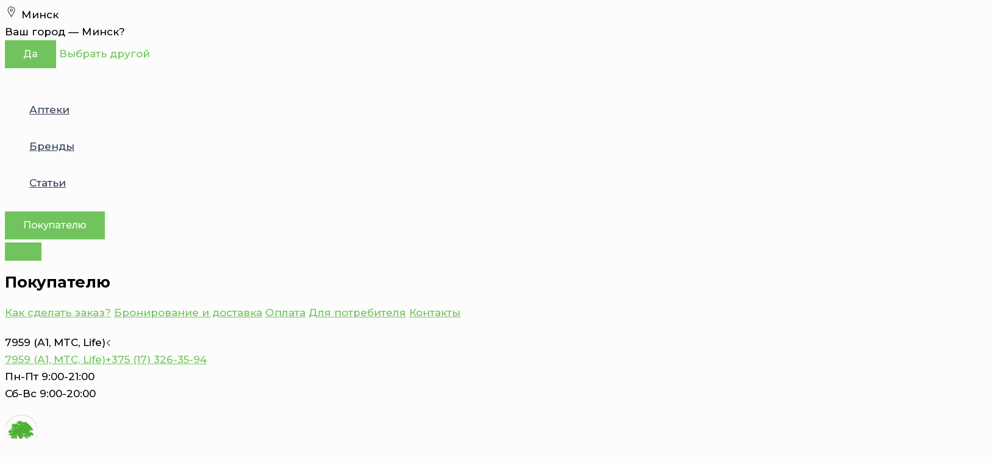

--- FILE ---
content_type: text/html; charset=UTF-8
request_url: https://iskamed.by/brand/mintorol/
body_size: 195457
content:
<!DOCTYPE html>
<html lang="ru-RU">
<head>
<meta charset="UTF-8">
<meta name="viewport" content="width=device-width, initial-scale=1">
	<link rel="profile" href="https://gmpg.org/xfn/11">
	<meta name='robots' content='index, follow, max-image-preview:large, max-snippet:-1, max-video-preview:-1' />

	<!-- This site is optimized with the Yoast SEO plugin v26.4 - https://yoast.com/wordpress/plugins/seo/ -->
	<title>Купить MINTOROL с доставкой по Минску или самовывозом. По хорошей цене. Наличная и безналичная форма оплаты - iskamed.by</title>
	<meta name="description" content="Купить MINTOROL с доставкой по Минску или самовывозом из интернет-магазина «ИСКАМЕД». По хорошей цене. Наличная и безналичная форма оплаты!" />
	<link rel="canonical" href="https://iskamed.by/brand/mintorol/" />
	<meta property="og:locale" content="ru_RU" />
	<meta property="og:type" content="article" />
	<meta property="og:title" content="Купить MINTOROL с доставкой по Минску или самовывозом. По хорошей цене. Наличная и безналичная форма оплаты - iskamed.by" />
	<meta property="og:description" content="Купить MINTOROL с доставкой по Минску или самовывозом из интернет-магазина «ИСКАМЕД». По хорошей цене. Наличная и безналичная форма оплаты!" />
	<meta property="og:url" content="https://iskamed.by/brand/mintorol/" />
	<meta property="og:site_name" content="iskamed.by" />
	<meta name="twitter:card" content="summary_large_image" />
	<script type="application/ld+json" class="yoast-schema-graph">{"@context":"https://schema.org","@graph":[{"@type":"CollectionPage","@id":"https://iskamed.by/brand/mintorol/","url":"https://iskamed.by/brand/mintorol/","name":"Купить MINTOROL с доставкой по Минску или самовывозом. По хорошей цене. Наличная и безналичная форма оплаты - iskamed.by","isPartOf":{"@id":"https://iskamed.by/#website"},"primaryImageOfPage":{"@id":"https://iskamed.by/brand/mintorol/#primaryimage"},"image":{"@id":"https://iskamed.by/brand/mintorol/#primaryimage"},"thumbnailUrl":"https://iskamed.by/wp-content/uploads/65017.jpg","description":"Купить MINTOROL с доставкой по Минску или самовывозом из интернет-магазина «ИСКАМЕД». По хорошей цене. Наличная и безналичная форма оплаты!","inLanguage":"ru-RU"},{"@type":"ImageObject","inLanguage":"ru-RU","@id":"https://iskamed.by/brand/mintorol/#primaryimage","url":"https://iskamed.by/wp-content/uploads/65017.jpg","contentUrl":"https://iskamed.by/wp-content/uploads/65017.jpg","width":603,"height":603,"caption":"Устройство для удаления клещей №1 MINTOROL 1 шт"},{"@type":"WebSite","@id":"https://iskamed.by/#website","url":"https://iskamed.by/","name":"iskamed.by","description":"Интернет-аптека","publisher":{"@id":"https://iskamed.by/#organization"},"potentialAction":[{"@type":"SearchAction","target":{"@type":"EntryPoint","urlTemplate":"https://iskamed.by/?s={search_term_string}"},"query-input":{"@type":"PropertyValueSpecification","valueRequired":true,"valueName":"search_term_string"}}],"inLanguage":"ru-RU"},{"@type":"Organization","@id":"https://iskamed.by/#organization","name":"Iskamed.by - ООО «ИСКАМЕД»","url":"https://iskamed.by/","logo":{"@type":"ImageObject","inLanguage":"ru-RU","@id":"https://iskamed.by/#/schema/logo/image/","url":"https://iskamed.by/wp-content/uploads/cropped-iskamed-logo.png","contentUrl":"https://iskamed.by/wp-content/uploads/cropped-iskamed-logo.png","width":1155,"height":1199,"caption":"Iskamed.by - ООО «ИСКАМЕД»"},"image":{"@id":"https://iskamed.by/#/schema/logo/image/"}}]}</script>
	<!-- / Yoast SEO plugin. -->


<link rel='dns-prefetch' href='//fonts.googleapis.com' />
<link rel="alternate" type="application/rss+xml" title="iskamed.by &raquo; Лента" href="https://iskamed.by/feed/" />
<link rel="alternate" type="application/rss+xml" title="iskamed.by &raquo; Лента комментариев" href="https://iskamed.by/comments/feed/" />
<link rel="alternate" type="application/rss+xml" title="iskamed.by &raquo; Лента элемента MINTOROL таксономии Бренд" href="https://iskamed.by/brand/mintorol/feed/" />
<style id='wp-img-auto-sizes-contain-inline-css'>
img:is([sizes=auto i],[sizes^="auto," i]){contain-intrinsic-size:3000px 1500px}
/*# sourceURL=wp-img-auto-sizes-contain-inline-css */
</style>
<link rel='stylesheet' id='astra-theme-css-css' href='https://iskamed.by/wp-content/themes/astra/assets/css/minified/main.min.css?ver=4.11.17' media='all' />
<style id='astra-theme-css-inline-css'>
:root{--ast-post-nav-space:0;--ast-container-default-xlg-padding:3em;--ast-container-default-lg-padding:3em;--ast-container-default-slg-padding:2em;--ast-container-default-md-padding:3em;--ast-container-default-sm-padding:3em;--ast-container-default-xs-padding:2.4em;--ast-container-default-xxs-padding:1.8em;--ast-code-block-background:#ECEFF3;--ast-comment-inputs-background:#F9FAFB;--ast-normal-container-width:1290px;--ast-narrow-container-width:750px;--ast-blog-title-font-weight:normal;--ast-blog-meta-weight:inherit;--ast-global-color-primary:var(--ast-global-color-5);--ast-global-color-secondary:var(--ast-global-color-4);--ast-global-color-alternate-background:var(--ast-global-color-7);--ast-global-color-subtle-background:var(--ast-global-color-6);--ast-bg-style-guide:#F8FAFC;--ast-shadow-style-guide:0px 0px 4px 0 #00000057;--ast-global-dark-bg-style:#fff;--ast-global-dark-lfs:#fbfbfb;--ast-widget-bg-color:#fafafa;--ast-wc-container-head-bg-color:#fbfbfb;--ast-title-layout-bg:#eeeeee;--ast-search-border-color:#e7e7e7;--ast-lifter-hover-bg:#e6e6e6;--ast-gallery-block-color:#000;--srfm-color-input-label:var(--ast-global-color-2);}html{font-size:106.25%;}a{color:#71c45d;}a:hover,a:focus{color:#71c45d;}body,button,input,select,textarea,.ast-button,.ast-custom-button{font-family:'Montserrat',sans-serif;font-weight:500;font-size:17px;font-size:1rem;line-height:var(--ast-body-line-height,1.65em);}blockquote{color:var(--ast-global-color-3);}h1,h2,h3,h4,h5,h6,.entry-content :where(h1,h2,h3,h4,h5,h6),.site-title,.site-title a{font-family:'Montserrat',sans-serif;font-weight:700;}.ast-site-identity .site-title a{color:var(--ast-global-color-2);}.site-title{font-size:26px;font-size:1.5294117647059rem;display:block;}header .custom-logo-link img{max-width:52px;width:52px;}.astra-logo-svg{width:52px;}.site-header .site-description{font-size:15px;font-size:0.88235294117647rem;display:none;}.entry-title{font-size:26px;font-size:1.5294117647059rem;}.archive .ast-article-post .ast-article-inner,.blog .ast-article-post .ast-article-inner,.archive .ast-article-post .ast-article-inner:hover,.blog .ast-article-post .ast-article-inner:hover{overflow:hidden;}h1,.entry-content :where(h1){font-size:48px;font-size:2.8235294117647rem;font-weight:700;font-family:'Montserrat',sans-serif;line-height:1.4em;}h2,.entry-content :where(h2){font-size:40px;font-size:2.3529411764706rem;font-weight:700;font-family:'Montserrat',sans-serif;line-height:1.3em;}h3,.entry-content :where(h3){font-size:32px;font-size:1.8823529411765rem;font-weight:700;font-family:'Montserrat',sans-serif;line-height:1.3em;}h4,.entry-content :where(h4){font-size:24px;font-size:1.4117647058824rem;line-height:1.2em;font-weight:700;font-family:'Montserrat',sans-serif;}h5,.entry-content :where(h5){font-size:20px;font-size:1.1764705882353rem;line-height:1.2em;font-weight:700;font-family:'Montserrat',sans-serif;}h6,.entry-content :where(h6){font-size:17px;font-size:1rem;line-height:1.25em;font-weight:700;font-family:'Montserrat',sans-serif;}::selection{background-color:#71c45d;color:#000000;}body,h1,h2,h3,h4,h5,h6,.entry-title a,.entry-content :where(h1,h2,h3,h4,h5,h6){color:var(--ast-global-color-3);}.tagcloud a:hover,.tagcloud a:focus,.tagcloud a.current-item{color:#000000;border-color:#71c45d;background-color:#71c45d;}input:focus,input[type="text"]:focus,input[type="email"]:focus,input[type="url"]:focus,input[type="password"]:focus,input[type="reset"]:focus,input[type="search"]:focus,textarea:focus{border-color:#71c45d;}input[type="radio"]:checked,input[type=reset],input[type="checkbox"]:checked,input[type="checkbox"]:hover:checked,input[type="checkbox"]:focus:checked,input[type=range]::-webkit-slider-thumb{border-color:#71c45d;background-color:#71c45d;box-shadow:none;}.site-footer a:hover + .post-count,.site-footer a:focus + .post-count{background:#71c45d;border-color:#71c45d;}.single .nav-links .nav-previous,.single .nav-links .nav-next{color:#71c45d;}.entry-meta,.entry-meta *{line-height:1.45;color:#71c45d;}.entry-meta a:not(.ast-button):hover,.entry-meta a:not(.ast-button):hover *,.entry-meta a:not(.ast-button):focus,.entry-meta a:not(.ast-button):focus *,.page-links > .page-link,.page-links .page-link:hover,.post-navigation a:hover{color:#71c45d;}#cat option,.secondary .calendar_wrap thead a,.secondary .calendar_wrap thead a:visited{color:#71c45d;}.secondary .calendar_wrap #today,.ast-progress-val span{background:#71c45d;}.secondary a:hover + .post-count,.secondary a:focus + .post-count{background:#71c45d;border-color:#71c45d;}.calendar_wrap #today > a{color:#000000;}.page-links .page-link,.single .post-navigation a{color:#71c45d;}.ast-search-menu-icon .search-form button.search-submit{padding:0 4px;}.ast-search-menu-icon form.search-form{padding-right:0;}.ast-search-menu-icon.slide-search input.search-field{width:0;}.ast-header-search .ast-search-menu-icon.ast-dropdown-active .search-form,.ast-header-search .ast-search-menu-icon.ast-dropdown-active .search-field:focus{transition:all 0.2s;}.search-form input.search-field:focus{outline:none;}.ast-archive-title{color:var(--ast-global-color-2);}.widget-title,.widget .wp-block-heading{font-size:24px;font-size:1.4117647058824rem;color:var(--ast-global-color-2);}.single .ast-author-details .author-title{color:#71c45d;}#secondary,#secondary button,#secondary input,#secondary select,#secondary textarea{font-size:17px;font-size:1rem;}.ast-single-post .entry-content a,.ast-comment-content a:not(.ast-comment-edit-reply-wrap a),.woocommerce-js .woocommerce-product-details__short-description a{text-decoration:underline;}.ast-single-post .wp-block-button .wp-block-button__link,.ast-single-post .entry-content .uagb-tab a,.ast-single-post .entry-content .uagb-ifb-cta a,.ast-single-post .entry-content .wp-block-uagb-buttons a,.ast-single-post .entry-content .uabb-module-content a,.ast-single-post .entry-content .uagb-post-grid a,.ast-single-post .entry-content .uagb-timeline a,.ast-single-post .entry-content .uagb-toc__wrap a,.ast-single-post .entry-content .uagb-taxomony-box a,.ast-single-post .entry-content .woocommerce a,.entry-content .wp-block-latest-posts > li > a,.ast-single-post .entry-content .wp-block-file__button,a.ast-post-filter-single,.ast-single-post .wp-block-buttons .wp-block-button.is-style-outline .wp-block-button__link,.ast-single-post .ast-comment-content .comment-reply-link,.ast-single-post .ast-comment-content .comment-edit-link,.entry-content [CLASS*="wc-block"] .wc-block-components-button,.entry-content [CLASS*="wc-block"] .wc-block-components-totals-coupon-link,.entry-content [CLASS*="wc-block"] .wc-block-components-product-name{text-decoration:none;}.ast-search-menu-icon.slide-search a:focus-visible:focus-visible,.astra-search-icon:focus-visible,#close:focus-visible,a:focus-visible,.ast-menu-toggle:focus-visible,.site .skip-link:focus-visible,.wp-block-loginout input:focus-visible,.wp-block-search.wp-block-search__button-inside .wp-block-search__inside-wrapper,.ast-header-navigation-arrow:focus-visible,.woocommerce .wc-proceed-to-checkout > .checkout-button:focus-visible,.woocommerce .woocommerce-MyAccount-navigation ul li a:focus-visible,.ast-orders-table__row .ast-orders-table__cell:focus-visible,.woocommerce .woocommerce-order-details .order-again > .button:focus-visible,.woocommerce .woocommerce-message a.button.wc-forward:focus-visible,.woocommerce #minus_qty:focus-visible,.woocommerce #plus_qty:focus-visible,a#ast-apply-coupon:focus-visible,.woocommerce .woocommerce-info a:focus-visible,.woocommerce .astra-shop-summary-wrap a:focus-visible,.woocommerce a.wc-forward:focus-visible,#ast-apply-coupon:focus-visible,.woocommerce-js .woocommerce-mini-cart-item a.remove:focus-visible,#close:focus-visible,.button.search-submit:focus-visible,#search_submit:focus,.normal-search:focus-visible,.ast-header-account-wrap:focus-visible,.woocommerce .ast-on-card-button.ast-quick-view-trigger:focus,.astra-cart-drawer-close:focus,.ast-single-variation:focus,.ast-woocommerce-product-gallery__image:focus,.ast-button:focus,.woocommerce-product-gallery--with-images [data-controls="prev"]:focus-visible,.woocommerce-product-gallery--with-images [data-controls="next"]:focus-visible{outline-style:dotted;outline-color:inherit;outline-width:thin;}input:focus,input[type="text"]:focus,input[type="email"]:focus,input[type="url"]:focus,input[type="password"]:focus,input[type="reset"]:focus,input[type="search"]:focus,input[type="number"]:focus,textarea:focus,.wp-block-search__input:focus,[data-section="section-header-mobile-trigger"] .ast-button-wrap .ast-mobile-menu-trigger-minimal:focus,.ast-mobile-popup-drawer.active .menu-toggle-close:focus,.woocommerce-ordering select.orderby:focus,#ast-scroll-top:focus,#coupon_code:focus,.woocommerce-page #comment:focus,.woocommerce #reviews #respond input#submit:focus,.woocommerce a.add_to_cart_button:focus,.woocommerce .button.single_add_to_cart_button:focus,.woocommerce .woocommerce-cart-form button:focus,.woocommerce .woocommerce-cart-form__cart-item .quantity .qty:focus,.woocommerce .woocommerce-billing-fields .woocommerce-billing-fields__field-wrapper .woocommerce-input-wrapper > .input-text:focus,.woocommerce #order_comments:focus,.woocommerce #place_order:focus,.woocommerce .woocommerce-address-fields .woocommerce-address-fields__field-wrapper .woocommerce-input-wrapper > .input-text:focus,.woocommerce .woocommerce-MyAccount-content form button:focus,.woocommerce .woocommerce-MyAccount-content .woocommerce-EditAccountForm .woocommerce-form-row .woocommerce-Input.input-text:focus,.woocommerce .ast-woocommerce-container .woocommerce-pagination ul.page-numbers li a:focus,body #content .woocommerce form .form-row .select2-container--default .select2-selection--single:focus,#ast-coupon-code:focus,.woocommerce.woocommerce-js .quantity input[type=number]:focus,.woocommerce-js .woocommerce-mini-cart-item .quantity input[type=number]:focus,.woocommerce p#ast-coupon-trigger:focus{border-style:dotted;border-color:inherit;border-width:thin;}input{outline:none;}.woocommerce-js input[type=text]:focus,.woocommerce-js input[type=email]:focus,.woocommerce-js textarea:focus,input[type=number]:focus,.comments-area textarea#comment:focus,.comments-area textarea#comment:active,.comments-area .ast-comment-formwrap input[type="text"]:focus,.comments-area .ast-comment-formwrap input[type="text"]:active{outline-style:unset;outline-color:inherit;outline-width:thin;}.ast-logo-title-inline .site-logo-img{padding-right:1em;}.site-logo-img img{ transition:all 0.2s linear;}body .ast-oembed-container *{position:absolute;top:0;width:100%;height:100%;left:0;}body .wp-block-embed-pocket-casts .ast-oembed-container *{position:unset;}.ast-single-post-featured-section + article {margin-top: 2em;}.site-content .ast-single-post-featured-section img {width: 100%;overflow: hidden;object-fit: cover;}.site > .ast-single-related-posts-container {margin-top: 0;}@media (min-width: 922px) {.ast-desktop .ast-container--narrow {max-width: var(--ast-narrow-container-width);margin: 0 auto;}}#secondary {margin: 4em 0 2.5em;word-break: break-word;line-height: 2;}#secondary li {margin-bottom: 0.75em;}#secondary li:last-child {margin-bottom: 0;}@media (max-width: 768px) {.js_active .ast-plain-container.ast-single-post #secondary {margin-top: 1.5em;}}.ast-separate-container.ast-two-container #secondary .widget {background-color: #fff;padding: 2em;margin-bottom: 2em;}@media (min-width: 993px) {.ast-left-sidebar #secondary {padding-right: 60px;}.ast-right-sidebar #secondary {padding-left: 60px;}}@media (max-width: 993px) {.ast-right-sidebar #secondary {padding-left: 30px;}.ast-left-sidebar #secondary {padding-right: 30px;}}@media (min-width: 993px) {.ast-page-builder-template.ast-left-sidebar #secondary {padding-left: 60px;}.ast-page-builder-template.ast-right-sidebar #secondary {padding-right: 60px;}}@media (max-width: 993px) {.ast-page-builder-template.ast-right-sidebar #secondary {padding-right: 30px;}.ast-page-builder-template.ast-left-sidebar #secondary {padding-left: 30px;}}@media (max-width:921.9px){#ast-desktop-header{display:none;}}@media (min-width:922px){#ast-mobile-header{display:none;}}.ast-site-header-cart .cart-container,.ast-edd-site-header-cart .ast-edd-cart-container {transition: all 0.2s linear;}.ast-site-header-cart .ast-woo-header-cart-info-wrap,.ast-edd-site-header-cart .ast-edd-header-cart-info-wrap {padding: 0 6px 0 2px;font-weight: 600;line-height: 2.7;display: inline-block;}.ast-site-header-cart i.astra-icon {font-size: 20px;font-size: 1.3em;font-style: normal;font-weight: normal;position: relative;padding: 0 2px;}.ast-site-header-cart i.astra-icon.no-cart-total:after,.ast-header-break-point.ast-header-custom-item-outside .ast-edd-header-cart-info-wrap,.ast-header-break-point.ast-header-custom-item-outside .ast-woo-header-cart-info-wrap {display: none;}.ast-site-header-cart.ast-menu-cart-fill i.astra-icon,.ast-edd-site-header-cart.ast-edd-menu-cart-fill span.astra-icon {font-size: 1.1em;}.astra-cart-drawer {position: fixed;display: block;visibility: hidden;overflow: auto;-webkit-overflow-scrolling: touch;z-index: 10000;background-color: var(--ast-global-color-primary,var(--ast-global-color-5));transform: translate3d(0,0,0);opacity: 0;will-change: transform;transition: 0.25s ease;}.woocommerce-mini-cart {position: relative;}.woocommerce-mini-cart::before {content: "";transition: .3s;}.woocommerce-mini-cart.ajax-mini-cart-qty-loading::before {position: absolute;top: 0;left: 0;right: 0;width: 100%;height: 100%;z-index: 5;background-color: var(--ast-global-color-primary,var(--ast-global-color-5));opacity: .5;}.astra-cart-drawer {width: 460px;height: 100%;left: 100%;top: 0px;opacity: 1;transform: translate3d(0%,0,0);}.astra-cart-drawer .astra-cart-drawer-header {position: absolute;width: 100%;text-align: left;text-transform: inherit;font-weight: 500;border-bottom: 1px solid var(--ast-border-color);padding: 1.34em;line-height: 1;z-index: 1;max-height: 3.5em;}.astra-cart-drawer .astra-cart-drawer-header .astra-cart-drawer-title {color: var(--ast-global-color-2);}.astra-cart-drawer .astra-cart-drawer-close .ast-close-svg {width: 22px;height: 22px;}.astra-cart-drawer .astra-cart-drawer-content,.astra-cart-drawer .astra-cart-drawer-content .widget_shopping_cart,.astra-cart-drawer .astra-cart-drawer-content .widget_shopping_cart_content {height: 100%;}.astra-cart-drawer .astra-cart-drawer-content {padding-top: 3.5em;}.astra-cart-drawer .ast-mini-cart-price-wrap .multiply-symbol{padding: 0 0.5em;}.astra-cart-drawer .astra-cart-drawer-content .woocommerce-mini-cart-item .ast-mini-cart-price-wrap {float: right;margin-top: 0.5em;max-width: 50%;}.astra-cart-drawer .astra-cart-drawer-content .woocommerce-mini-cart-item .variation {margin-top: 0.5em;margin-bottom: 0.5em;}.astra-cart-drawer .astra-cart-drawer-content .woocommerce-mini-cart-item .variation dt {font-weight: 500;}.astra-cart-drawer .astra-cart-drawer-content .widget_shopping_cart_content {display: flex;flex-direction: column;overflow: hidden;}.astra-cart-drawer .astra-cart-drawer-content .widget_shopping_cart_content ul li {min-height: 60px;}.woocommerce-js .astra-cart-drawer .astra-cart-drawer-content .woocommerce-mini-cart__total {display: flex;justify-content: space-between;padding: 0.7em 1.34em;margin-bottom: 0;}.woocommerce-js .astra-cart-drawer .astra-cart-drawer-content .woocommerce-mini-cart__total strong,.woocommerce-js .astra-cart-drawer .astra-cart-drawer-content .woocommerce-mini-cart__total .amount {width: 50%;}.astra-cart-drawer .astra-cart-drawer-content .woocommerce-mini-cart {padding: 1.3em;flex: 1;overflow: auto;}.astra-cart-drawer .astra-cart-drawer-content .woocommerce-mini-cart a.remove {width: 20px;height: 20px;line-height: 16px;}.astra-cart-drawer .astra-cart-drawer-content .woocommerce-mini-cart__total {padding: 1em 1.5em;margin: 0;text-align: center;}.astra-cart-drawer .astra-cart-drawer-content .woocommerce-mini-cart__buttons {padding: 1.34em;text-align: center;margin-bottom: 0;}.astra-cart-drawer .astra-cart-drawer-content .woocommerce-mini-cart__buttons .button.checkout {margin-right: 0;}.astra-cart-drawer .astra-cart-drawer-content .woocommerce-mini-cart__buttons a{width: 100%;}.woocommerce-js .astra-cart-drawer .astra-cart-drawer-content .woocommerce-mini-cart__buttons a:nth-last-child(1) {margin-bottom: 0;}.astra-cart-drawer .astra-cart-drawer-content .edd-cart-item {padding: .5em 2.6em .5em 1.5em;}.astra-cart-drawer .astra-cart-drawer-content .edd-cart-item .edd-remove-from-cart::after {width: 20px;height: 20px;line-height: 16px;}.astra-cart-drawer .astra-cart-drawer-content .edd-cart-number-of-items {padding: 1em 1.5em 1em 1.5em;margin-bottom: 0;text-align: center;}.astra-cart-drawer .astra-cart-drawer-content .edd_total {padding: .5em 1.5em;margin: 0;text-align: center;}.astra-cart-drawer .astra-cart-drawer-content .cart_item.edd_checkout {padding: 1em 1.5em 0;text-align: center;margin-top: 0;}.astra-cart-drawer .widget_shopping_cart_content > .woocommerce-mini-cart__empty-message {display: none;}.astra-cart-drawer .woocommerce-mini-cart__empty-message,.astra-cart-drawer .cart_item.empty {text-align: center;margin-top: 10px;}body.admin-bar .astra-cart-drawer {padding-top: 32px;}@media (max-width: 782px) {body.admin-bar .astra-cart-drawer {padding-top: 46px;}}.ast-mobile-cart-active body.ast-hfb-header {overflow: hidden;}.ast-mobile-cart-active .astra-mobile-cart-overlay {opacity: 1;cursor: pointer;visibility: visible;z-index: 999;}.ast-mini-cart-empty-wrap {display: flex;flex-wrap: wrap;height: 100%;align-items: flex-end;}.ast-mini-cart-empty-wrap > * {width: 100%;}.astra-cart-drawer-content .ast-mini-cart-empty {height: 100%;display: flex;flex-direction: column;justify-content: space-between;text-align: center;}.astra-cart-drawer-content .ast-mini-cart-empty .ast-mini-cart-message {display: flex;align-items: center;justify-content: center;height: 100%;padding: 1.34em;}@media (min-width: 546px) {.astra-cart-drawer .astra-cart-drawer-content.ast-large-view .woocommerce-mini-cart__buttons {display: flex;}.woocommerce-js .astra-cart-drawer .astra-cart-drawer-content.ast-large-view .woocommerce-mini-cart__buttons a,.woocommerce-js .astra-cart-drawer .astra-cart-drawer-content.ast-large-view .woocommerce-mini-cart__buttons a.checkout {margin-top: 0;margin-bottom: 0;}}.ast-site-header-cart .cart-container:focus-visible {display: inline-block;}.ast-site-header-cart i.astra-icon:after {content: attr(data-cart-total);position: absolute;font-family: 'Montserrat',sans-serif;font-style: normal;top: -10px;right: -12px;font-weight: bold;box-shadow: 1px 1px 3px 0px rgba(0,0,0,0.3);font-size: 11px;padding-left: 0px;padding-right: 1px;line-height: 17px;letter-spacing: -.5px;height: 18px;min-width: 18px;border-radius: 99px;text-align: center;z-index: 3;}li.woocommerce-custom-menu-item .ast-site-header-cart i.astra-icon:after,li.edd-custom-menu-item .ast-edd-site-header-cart span.astra-icon:after {padding-left: 2px;}.astra-cart-drawer .astra-cart-drawer-close {position: absolute;top: 0.5em;right: 0;border: none;margin: 0;padding: .6em 1em .4em;color: var(--ast-global-color-2);background-color: transparent;}.astra-mobile-cart-overlay {background-color: rgba(0,0,0,0.4);position: fixed;top: 0;right: 0;bottom: 0;left: 0;visibility: hidden;opacity: 0;transition: opacity 0.2s ease-in-out;}.astra-cart-drawer .astra-cart-drawer-content .edd-cart-item .edd-remove-from-cart {right: 1.2em;}.ast-header-break-point.ast-woocommerce-cart-menu.ast-hfb-header .ast-cart-menu-wrap,.ast-header-break-point.ast-hfb-header .ast-cart-menu-wrap,.ast-header-break-point .ast-edd-site-header-cart-wrap .ast-edd-cart-menu-wrap {width: auto;height: 2em;font-size: 1.4em;line-height: 2;vertical-align: middle;text-align: right;}.woocommerce-js .astra-cart-drawer .astra-cart-drawer-content .woocommerce-mini-cart__buttons .button:not(.checkout):not(.ast-continue-shopping) {margin-right: 10px;}.woocommerce-js .astra-cart-drawer .astra-cart-drawer-content .woocommerce-mini-cart__buttons .button:not(.checkout):not(.ast-continue-shopping),.ast-site-header-cart .widget_shopping_cart .buttons .button:not(.checkout),.ast-site-header-cart .ast-site-header-cart-data .ast-mini-cart-empty .woocommerce-mini-cart__buttons a.button {background-color: transparent;border-style: solid;border-width: 1px;border-color: #71c45d;color: #71c45d;}.woocommerce-js .astra-cart-drawer .astra-cart-drawer-content .woocommerce-mini-cart__buttons .button:not(.checkout):not(.ast-continue-shopping):hover,.ast-site-header-cart .widget_shopping_cart .buttons .button:not(.checkout):hover {border-color: #3f7332;color: #3f7332;}.woocommerce-js .astra-cart-drawer .astra-cart-drawer-content .woocommerce-mini-cart__buttons a.checkout {margin-left: 0;margin-top: 10px;border-style: solid;border-width: 2px;border-color: #71c45d;}.woocommerce-js .astra-cart-drawer .astra-cart-drawer-content .woocommerce-mini-cart__buttons a.checkout:hover {border-color: #3f7332;}.woocommerce-js .astra-cart-drawer .astra-cart-drawer-content .woocommerce-mini-cart__total strong{padding-right: .5em;text-align: left;font-weight: 500;}.woocommerce-js .astra-cart-drawer .astra-cart-drawer-content .woocommerce-mini-cart__total .amount{text-align: right;}.astra-cart-drawer.active {transform: translate3d(-100%,0,0);visibility: visible;}.ast-site-header-cart.ast-menu-cart-outline .ast-cart-menu-wrap,.ast-site-header-cart.ast-menu-cart-fill .ast-cart-menu-wrap,.ast-edd-site-header-cart.ast-edd-menu-cart-outline .ast-edd-cart-menu-wrap,.ast-edd-site-header-cart.ast-edd-menu-cart-fill .ast-edd-cart-menu-wrap {line-height: 1.8;}@media (max-width:921px){.astra-cart-drawer.active{width:80%;}}@media (max-width:544px){.astra-cart-drawer.active{width:100%;}}.wp-block-buttons.aligncenter{justify-content:center;}.wp-block-button.is-style-outline .wp-block-button__link{border-color:#71c45d;}div.wp-block-button.is-style-outline > .wp-block-button__link:not(.has-text-color),div.wp-block-button.wp-block-button__link.is-style-outline:not(.has-text-color){color:#71c45d;}.wp-block-button.is-style-outline .wp-block-button__link:hover,.wp-block-buttons .wp-block-button.is-style-outline .wp-block-button__link:focus,.wp-block-buttons .wp-block-button.is-style-outline > .wp-block-button__link:not(.has-text-color):hover,.wp-block-buttons .wp-block-button.wp-block-button__link.is-style-outline:not(.has-text-color):hover{color:var(--ast-global-color-5);background-color:#3f7332;border-color:#3f7332;}.post-page-numbers.current .page-link,.ast-pagination .page-numbers.current{color:#000000;border-color:#71c45d;background-color:#71c45d;}.wp-block-button.is-style-outline .wp-block-button__link.wp-element-button,.ast-outline-button{border-color:#71c45d;font-family:inherit;font-weight:500;font-size:16px;font-size:0.94117647058824rem;line-height:1em;}.wp-block-buttons .wp-block-button.is-style-outline > .wp-block-button__link:not(.has-text-color),.wp-block-buttons .wp-block-button.wp-block-button__link.is-style-outline:not(.has-text-color),.ast-outline-button{color:#71c45d;}.wp-block-button.is-style-outline .wp-block-button__link:hover,.wp-block-buttons .wp-block-button.is-style-outline .wp-block-button__link:focus,.wp-block-buttons .wp-block-button.is-style-outline > .wp-block-button__link:not(.has-text-color):hover,.wp-block-buttons .wp-block-button.wp-block-button__link.is-style-outline:not(.has-text-color):hover,.ast-outline-button:hover,.ast-outline-button:focus,.wp-block-uagb-buttons-child .uagb-buttons-repeater.ast-outline-button:hover,.wp-block-uagb-buttons-child .uagb-buttons-repeater.ast-outline-button:focus{color:var(--ast-global-color-5);background-color:#3f7332;border-color:#3f7332;}.wp-block-button .wp-block-button__link.wp-element-button.is-style-outline:not(.has-background),.wp-block-button.is-style-outline>.wp-block-button__link.wp-element-button:not(.has-background),.ast-outline-button{background-color:#71c45d;}.entry-content[data-ast-blocks-layout] > figure{margin-bottom:1em;}h1.widget-title{font-weight:700;}h2.widget-title{font-weight:700;}h3.widget-title{font-weight:700;} .ast-desktop .review-count{margin-left:-40px;margin-right:auto;}.review-rating{display:flex;align-items:center;order:2;}#page{display:flex;flex-direction:column;min-height:100vh;}.ast-404-layout-1 h1.page-title{color:var(--ast-global-color-2);}.single .post-navigation a{line-height:1em;height:inherit;}.error-404 .page-sub-title{font-size:1.5rem;font-weight:inherit;}.search .site-content .content-area .search-form{margin-bottom:0;}#page .site-content{flex-grow:1;}.widget{margin-bottom:1.25em;}#secondary li{line-height:1.5em;}#secondary .wp-block-group h2{margin-bottom:0.7em;}#secondary h2{font-size:1.7rem;}.ast-separate-container .ast-article-post,.ast-separate-container .ast-article-single,.ast-separate-container .comment-respond{padding:3em;}.ast-separate-container .ast-article-single .ast-article-single{padding:0;}.ast-article-single .wp-block-post-template-is-layout-grid{padding-left:0;}.ast-separate-container .comments-title,.ast-narrow-container .comments-title{padding:1.5em 2em;}.ast-page-builder-template .comment-form-textarea,.ast-comment-formwrap .ast-grid-common-col{padding:0;}.ast-comment-formwrap{padding:0;display:inline-flex;column-gap:20px;width:100%;margin-left:0;margin-right:0;}.comments-area textarea#comment:focus,.comments-area textarea#comment:active,.comments-area .ast-comment-formwrap input[type="text"]:focus,.comments-area .ast-comment-formwrap input[type="text"]:active {box-shadow:none;outline:none;}.archive.ast-page-builder-template .entry-header{margin-top:2em;}.ast-page-builder-template .ast-comment-formwrap{width:100%;}.entry-title{margin-bottom:0.5em;}.ast-archive-description p{font-size:inherit;font-weight:inherit;line-height:inherit;}.ast-separate-container .ast-comment-list li.depth-1,.hentry{margin-bottom:2em;}@media (min-width:921px){.ast-left-sidebar.ast-page-builder-template #secondary,.archive.ast-right-sidebar.ast-page-builder-template .site-main{padding-left:20px;padding-right:20px;}}@media (max-width:544px){.ast-comment-formwrap.ast-row{column-gap:10px;display:inline-block;}#ast-commentform .ast-grid-common-col{position:relative;width:100%;}}@media (min-width:1201px){.ast-separate-container .ast-article-post,.ast-separate-container .ast-article-single,.ast-separate-container .ast-author-box,.ast-separate-container .ast-404-layout-1,.ast-separate-container .no-results{padding:3em;}}@media (max-width:921px){.ast-left-sidebar #content > .ast-container{display:flex;flex-direction:column-reverse;width:100%;}}@media (max-width:921px){#secondary.secondary{padding-top:0;}.ast-separate-container.ast-right-sidebar #secondary{padding-left:1em;padding-right:1em;}.ast-separate-container.ast-two-container #secondary{padding-left:0;padding-right:0;}.ast-page-builder-template .entry-header #secondary,.ast-page-builder-template #secondary{margin-top:1.5em;}}@media (max-width:921px){.ast-right-sidebar #primary{padding-right:0;}.ast-page-builder-template.ast-left-sidebar #secondary,.ast-page-builder-template.ast-right-sidebar #secondary{padding-right:20px;padding-left:20px;}.ast-right-sidebar #secondary,.ast-left-sidebar #primary{padding-left:0;}.ast-left-sidebar #secondary{padding-right:0;}}@media (min-width:922px){.ast-separate-container.ast-right-sidebar #primary,.ast-separate-container.ast-left-sidebar #primary{border:0;}.search-no-results.ast-separate-container #primary{margin-bottom:4em;}}@media (min-width:922px){.ast-right-sidebar #primary{border-right:1px solid var(--ast-border-color);}.ast-left-sidebar #primary{border-left:1px solid var(--ast-border-color);}.ast-right-sidebar #secondary{border-left:1px solid var(--ast-border-color);margin-left:-1px;}.ast-left-sidebar #secondary{border-right:1px solid var(--ast-border-color);margin-right:-1px;}.ast-separate-container.ast-two-container.ast-right-sidebar #secondary{padding-left:30px;padding-right:0;}.ast-separate-container.ast-two-container.ast-left-sidebar #secondary{padding-right:30px;padding-left:0;}.ast-separate-container.ast-right-sidebar #secondary,.ast-separate-container.ast-left-sidebar #secondary{border:0;margin-left:auto;margin-right:auto;}.ast-separate-container.ast-two-container #secondary .widget:last-child{margin-bottom:0;}}.wp-block-button .wp-block-button__link{color:var(--ast-global-color-5);}.wp-block-button .wp-block-button__link:hover,.wp-block-button .wp-block-button__link:focus{color:var(--ast-global-color-5);background-color:#3f7332;border-color:#3f7332;}.wp-block-button .wp-block-button__link,.wp-block-search .wp-block-search__button,body .wp-block-file .wp-block-file__button{border-color:#71c45d;background-color:#71c45d;color:var(--ast-global-color-5);font-family:inherit;font-weight:500;line-height:1em;font-size:16px;font-size:0.94117647058824rem;padding-top:15px;padding-right:30px;padding-bottom:15px;padding-left:30px;}@media (max-width:921px){.wp-block-button .wp-block-button__link,.wp-block-search .wp-block-search__button,body .wp-block-file .wp-block-file__button{padding-top:14px;padding-right:28px;padding-bottom:14px;padding-left:28px;}}@media (max-width:544px){.wp-block-button .wp-block-button__link,.wp-block-search .wp-block-search__button,body .wp-block-file .wp-block-file__button{padding-top:12px;padding-right:24px;padding-bottom:12px;padding-left:24px;}}.menu-toggle,button,.ast-button,.ast-custom-button,.button,input#submit,input[type="button"],input[type="submit"],input[type="reset"],form[CLASS*="wp-block-search__"].wp-block-search .wp-block-search__inside-wrapper .wp-block-search__button,body .wp-block-file .wp-block-file__button,.search .search-submit,.woocommerce-js a.button,.woocommerce button.button,.woocommerce .woocommerce-message a.button,.woocommerce #respond input#submit.alt,.woocommerce input.button.alt,.woocommerce input.button,.woocommerce input.button:disabled,.woocommerce input.button:disabled[disabled],.woocommerce input.button:disabled:hover,.woocommerce input.button:disabled[disabled]:hover,.woocommerce #respond input#submit,.woocommerce button.button.alt.disabled,.wc-block-grid__products .wc-block-grid__product .wp-block-button__link,.wc-block-grid__product-onsale,[CLASS*="wc-block"] button,.woocommerce-js .astra-cart-drawer .astra-cart-drawer-content .woocommerce-mini-cart__buttons .button:not(.checkout):not(.ast-continue-shopping),.woocommerce-js .astra-cart-drawer .astra-cart-drawer-content .woocommerce-mini-cart__buttons a.checkout,.woocommerce button.button.alt.disabled.wc-variation-selection-needed,[CLASS*="wc-block"] .wc-block-components-button{border-style:solid;border-top-width:0;border-right-width:0;border-left-width:0;border-bottom-width:0;color:var(--ast-global-color-5);border-color:#71c45d;background-color:#71c45d;padding-top:15px;padding-right:30px;padding-bottom:15px;padding-left:30px;font-family:inherit;font-weight:500;font-size:16px;font-size:0.94117647058824rem;line-height:1em;}button:focus,.menu-toggle:hover,button:hover,.ast-button:hover,.ast-custom-button:hover .button:hover,.ast-custom-button:hover ,input[type=reset]:hover,input[type=reset]:focus,input#submit:hover,input#submit:focus,input[type="button"]:hover,input[type="button"]:focus,input[type="submit"]:hover,input[type="submit"]:focus,form[CLASS*="wp-block-search__"].wp-block-search .wp-block-search__inside-wrapper .wp-block-search__button:hover,form[CLASS*="wp-block-search__"].wp-block-search .wp-block-search__inside-wrapper .wp-block-search__button:focus,body .wp-block-file .wp-block-file__button:hover,body .wp-block-file .wp-block-file__button:focus,.woocommerce-js a.button:hover,.woocommerce button.button:hover,.woocommerce .woocommerce-message a.button:hover,.woocommerce #respond input#submit:hover,.woocommerce #respond input#submit.alt:hover,.woocommerce input.button.alt:hover,.woocommerce input.button:hover,.woocommerce button.button.alt.disabled:hover,.wc-block-grid__products .wc-block-grid__product .wp-block-button__link:hover,[CLASS*="wc-block"] button:hover,.woocommerce-js .astra-cart-drawer .astra-cart-drawer-content .woocommerce-mini-cart__buttons .button:not(.checkout):not(.ast-continue-shopping):hover,.woocommerce-js .astra-cart-drawer .astra-cart-drawer-content .woocommerce-mini-cart__buttons a.checkout:hover,.woocommerce button.button.alt.disabled.wc-variation-selection-needed:hover,[CLASS*="wc-block"] .wc-block-components-button:hover,[CLASS*="wc-block"] .wc-block-components-button:focus{color:var(--ast-global-color-5);background-color:#3f7332;border-color:#3f7332;}form[CLASS*="wp-block-search__"].wp-block-search .wp-block-search__inside-wrapper .wp-block-search__button.has-icon{padding-top:calc(15px - 3px);padding-right:calc(30px - 3px);padding-bottom:calc(15px - 3px);padding-left:calc(30px - 3px);}@media (max-width:921px){.menu-toggle,button,.ast-button,.ast-custom-button,.button,input#submit,input[type="button"],input[type="submit"],input[type="reset"],form[CLASS*="wp-block-search__"].wp-block-search .wp-block-search__inside-wrapper .wp-block-search__button,body .wp-block-file .wp-block-file__button,.search .search-submit,.woocommerce-js a.button,.woocommerce button.button,.woocommerce .woocommerce-message a.button,.woocommerce #respond input#submit.alt,.woocommerce input.button.alt,.woocommerce input.button,.woocommerce input.button:disabled,.woocommerce input.button:disabled[disabled],.woocommerce input.button:disabled:hover,.woocommerce input.button:disabled[disabled]:hover,.woocommerce #respond input#submit,.woocommerce button.button.alt.disabled,.wc-block-grid__products .wc-block-grid__product .wp-block-button__link,.wc-block-grid__product-onsale,[CLASS*="wc-block"] button,.woocommerce-js .astra-cart-drawer .astra-cart-drawer-content .woocommerce-mini-cart__buttons .button:not(.checkout):not(.ast-continue-shopping),.woocommerce-js .astra-cart-drawer .astra-cart-drawer-content .woocommerce-mini-cart__buttons a.checkout,.woocommerce button.button.alt.disabled.wc-variation-selection-needed,[CLASS*="wc-block"] .wc-block-components-button{padding-top:14px;padding-right:28px;padding-bottom:14px;padding-left:28px;}}@media (max-width:544px){.menu-toggle,button,.ast-button,.ast-custom-button,.button,input#submit,input[type="button"],input[type="submit"],input[type="reset"],form[CLASS*="wp-block-search__"].wp-block-search .wp-block-search__inside-wrapper .wp-block-search__button,body .wp-block-file .wp-block-file__button,.search .search-submit,.woocommerce-js a.button,.woocommerce button.button,.woocommerce .woocommerce-message a.button,.woocommerce #respond input#submit.alt,.woocommerce input.button.alt,.woocommerce input.button,.woocommerce input.button:disabled,.woocommerce input.button:disabled[disabled],.woocommerce input.button:disabled:hover,.woocommerce input.button:disabled[disabled]:hover,.woocommerce #respond input#submit,.woocommerce button.button.alt.disabled,.wc-block-grid__products .wc-block-grid__product .wp-block-button__link,.wc-block-grid__product-onsale,[CLASS*="wc-block"] button,.woocommerce-js .astra-cart-drawer .astra-cart-drawer-content .woocommerce-mini-cart__buttons .button:not(.checkout):not(.ast-continue-shopping),.woocommerce-js .astra-cart-drawer .astra-cart-drawer-content .woocommerce-mini-cart__buttons a.checkout,.woocommerce button.button.alt.disabled.wc-variation-selection-needed,[CLASS*="wc-block"] .wc-block-components-button{padding-top:12px;padding-right:24px;padding-bottom:12px;padding-left:24px;}}@media (max-width:921px){.ast-mobile-header-stack .main-header-bar .ast-search-menu-icon{display:inline-block;}.ast-header-break-point.ast-header-custom-item-outside .ast-mobile-header-stack .main-header-bar .ast-search-icon{margin:0;}.ast-comment-avatar-wrap img{max-width:2.5em;}.ast-comment-meta{padding:0 1.8888em 1.3333em;}.ast-separate-container .ast-comment-list li.depth-1{padding:1.5em 2.14em;}.ast-separate-container .comment-respond{padding:2em 2.14em;}}@media (min-width:544px){.ast-container{max-width:100%;}}@media (max-width:544px){.ast-separate-container .ast-article-post,.ast-separate-container .ast-article-single,.ast-separate-container .comments-title,.ast-separate-container .ast-archive-description{padding:1.5em 1em;}.ast-separate-container #content .ast-container{padding-left:0.54em;padding-right:0.54em;}.ast-separate-container .ast-comment-list .bypostauthor{padding:.5em;}.ast-search-menu-icon.ast-dropdown-active .search-field{width:170px;}.ast-separate-container #secondary{padding-top:0;}.ast-separate-container.ast-two-container #secondary .widget{margin-bottom:1.5em;padding-left:1em;padding-right:1em;}} #ast-mobile-header .ast-site-header-cart-li a{pointer-events:none;}.ast-separate-container{background-color:#fcfcfc;background-image:none;}@media (max-width:921px){.widget-title{font-size:24px;font-size:1.4117647058824rem;}body,button,input,select,textarea,.ast-button,.ast-custom-button{font-size:17px;font-size:1rem;}#secondary,#secondary button,#secondary input,#secondary select,#secondary textarea{font-size:17px;font-size:1rem;}.site-title{display:block;}.site-header .site-description{display:none;}h1,.entry-content :where(h1){font-size:36px;}h2,.entry-content :where(h2){font-size:30px;}h3,.entry-content :where(h3){font-size:25px;}h4,.entry-content :where(h4){font-size:20px;font-size:1.1764705882353rem;}h5,.entry-content :where(h5){font-size:17px;font-size:1rem;}h6,.entry-content :where(h6){font-size:15px;font-size:0.88235294117647rem;}}@media (max-width:544px){.widget-title{font-size:24px;font-size:1.4117647058824rem;}body,button,input,select,textarea,.ast-button,.ast-custom-button{font-size:17px;font-size:1rem;}#secondary,#secondary button,#secondary input,#secondary select,#secondary textarea{font-size:17px;font-size:1rem;}.site-title{display:block;}.site-header .site-description{display:none;}h1,.entry-content :where(h1){font-size:32px;}h2,.entry-content :where(h2){font-size:26px;}h3,.entry-content :where(h3){font-size:22px;}h4,.entry-content :where(h4){font-size:18px;font-size:1.0588235294118rem;}h5,.entry-content :where(h5){font-size:15px;font-size:0.88235294117647rem;}h6,.entry-content :where(h6){font-size:13px;font-size:0.76470588235294rem;}}@media (max-width:544px){html{font-size:106.25%;}}@media (min-width:922px){.ast-container{max-width:1330px;}}@media (min-width:922px){.site-content .ast-container{display:flex;}}@media (max-width:921px){.site-content .ast-container{flex-direction:column;}}.ast-blog-layout-classic-grid .ast-article-inner{box-shadow:0px 6px 15px -2px rgba(16,24,40,0.05);}.ast-separate-container .ast-blog-layout-classic-grid .ast-article-inner,.ast-plain-container .ast-blog-layout-classic-grid .ast-article-inner{height:100%;}.ast-blog-layout-6-grid .ast-blog-featured-section:before { content: ""; }.cat-links.badge a,.tags-links.badge a {padding: 4px 8px;border-radius: 3px;font-weight: 400;}.cat-links.underline a,.tags-links.underline a{text-decoration: underline;}@media (min-width:922px){.main-header-menu .sub-menu .menu-item.ast-left-align-sub-menu:hover > .sub-menu,.main-header-menu .sub-menu .menu-item.ast-left-align-sub-menu.focus > .sub-menu{margin-left:-0px;}}.entry-content li > p{margin-bottom:0;}.site .comments-area{padding-bottom:3em;}.footer-widget-area[data-section^="section-fb-html-"] .ast-builder-html-element{text-align:center;}.wp-block-file {display: flex;align-items: center;flex-wrap: wrap;justify-content: space-between;}.wp-block-pullquote {border: none;}.wp-block-pullquote blockquote::before {content: "\201D";font-family: "Helvetica",sans-serif;display: flex;transform: rotate( 180deg );font-size: 6rem;font-style: normal;line-height: 1;font-weight: bold;align-items: center;justify-content: center;}.has-text-align-right > blockquote::before {justify-content: flex-start;}.has-text-align-left > blockquote::before {justify-content: flex-end;}figure.wp-block-pullquote.is-style-solid-color blockquote {max-width: 100%;text-align: inherit;}:root {--wp--custom--ast-default-block-top-padding: 3em;--wp--custom--ast-default-block-right-padding: 3em;--wp--custom--ast-default-block-bottom-padding: 3em;--wp--custom--ast-default-block-left-padding: 3em;--wp--custom--ast-container-width: 1290px;--wp--custom--ast-content-width-size: 1290px;--wp--custom--ast-wide-width-size: calc(1290px + var(--wp--custom--ast-default-block-left-padding) + var(--wp--custom--ast-default-block-right-padding));}.ast-narrow-container {--wp--custom--ast-content-width-size: 750px;--wp--custom--ast-wide-width-size: 750px;}@media(max-width: 921px) {:root {--wp--custom--ast-default-block-top-padding: 3em;--wp--custom--ast-default-block-right-padding: 2em;--wp--custom--ast-default-block-bottom-padding: 3em;--wp--custom--ast-default-block-left-padding: 2em;}}@media(max-width: 544px) {:root {--wp--custom--ast-default-block-top-padding: 3em;--wp--custom--ast-default-block-right-padding: 1.5em;--wp--custom--ast-default-block-bottom-padding: 3em;--wp--custom--ast-default-block-left-padding: 1.5em;}}.entry-content > .wp-block-group,.entry-content > .wp-block-cover,.entry-content > .wp-block-columns {padding-top: var(--wp--custom--ast-default-block-top-padding);padding-right: var(--wp--custom--ast-default-block-right-padding);padding-bottom: var(--wp--custom--ast-default-block-bottom-padding);padding-left: var(--wp--custom--ast-default-block-left-padding);}.ast-plain-container.ast-no-sidebar .entry-content > .alignfull,.ast-page-builder-template .ast-no-sidebar .entry-content > .alignfull {margin-left: calc( -50vw + 50%);margin-right: calc( -50vw + 50%);max-width: 100vw;width: 100vw;}.ast-plain-container.ast-no-sidebar .entry-content .alignfull .alignfull,.ast-page-builder-template.ast-no-sidebar .entry-content .alignfull .alignfull,.ast-plain-container.ast-no-sidebar .entry-content .alignfull .alignwide,.ast-page-builder-template.ast-no-sidebar .entry-content .alignfull .alignwide,.ast-plain-container.ast-no-sidebar .entry-content .alignwide .alignfull,.ast-page-builder-template.ast-no-sidebar .entry-content .alignwide .alignfull,.ast-plain-container.ast-no-sidebar .entry-content .alignwide .alignwide,.ast-page-builder-template.ast-no-sidebar .entry-content .alignwide .alignwide,.ast-plain-container.ast-no-sidebar .entry-content .wp-block-column .alignfull,.ast-page-builder-template.ast-no-sidebar .entry-content .wp-block-column .alignfull,.ast-plain-container.ast-no-sidebar .entry-content .wp-block-column .alignwide,.ast-page-builder-template.ast-no-sidebar .entry-content .wp-block-column .alignwide {margin-left: auto;margin-right: auto;width: 100%;}[data-ast-blocks-layout] .wp-block-separator:not(.is-style-dots) {height: 0;}[data-ast-blocks-layout] .wp-block-separator {margin: 20px auto;}[data-ast-blocks-layout] .wp-block-separator:not(.is-style-wide):not(.is-style-dots) {max-width: 100px;}[data-ast-blocks-layout] .wp-block-separator.has-background {padding: 0;}.entry-content[data-ast-blocks-layout] > * {max-width: var(--wp--custom--ast-content-width-size);margin-left: auto;margin-right: auto;}.entry-content[data-ast-blocks-layout] > .alignwide {max-width: var(--wp--custom--ast-wide-width-size);}.entry-content[data-ast-blocks-layout] .alignfull {max-width: none;}.entry-content .wp-block-columns {margin-bottom: 0;}blockquote {margin: 1.5em;border-color: rgba(0,0,0,0.05);}.wp-block-quote:not(.has-text-align-right):not(.has-text-align-center) {border-left: 5px solid rgba(0,0,0,0.05);}.has-text-align-right > blockquote,blockquote.has-text-align-right {border-right: 5px solid rgba(0,0,0,0.05);}.has-text-align-left > blockquote,blockquote.has-text-align-left {border-left: 5px solid rgba(0,0,0,0.05);}.wp-block-site-tagline,.wp-block-latest-posts .read-more {margin-top: 15px;}.wp-block-loginout p label {display: block;}.wp-block-loginout p:not(.login-remember):not(.login-submit) input {width: 100%;}.wp-block-loginout input:focus {border-color: transparent;}.wp-block-loginout input:focus {outline: thin dotted;}.entry-content .wp-block-media-text .wp-block-media-text__content {padding: 0 0 0 8%;}.entry-content .wp-block-media-text.has-media-on-the-right .wp-block-media-text__content {padding: 0 8% 0 0;}.entry-content .wp-block-media-text.has-background .wp-block-media-text__content {padding: 8%;}.entry-content .wp-block-cover:not([class*="background-color"]):not(.has-text-color.has-link-color) .wp-block-cover__inner-container,.entry-content .wp-block-cover:not([class*="background-color"]) .wp-block-cover-image-text,.entry-content .wp-block-cover:not([class*="background-color"]) .wp-block-cover-text,.entry-content .wp-block-cover-image:not([class*="background-color"]) .wp-block-cover__inner-container,.entry-content .wp-block-cover-image:not([class*="background-color"]) .wp-block-cover-image-text,.entry-content .wp-block-cover-image:not([class*="background-color"]) .wp-block-cover-text {color: var(--ast-global-color-primary,var(--ast-global-color-5));}.wp-block-loginout .login-remember input {width: 1.1rem;height: 1.1rem;margin: 0 5px 4px 0;vertical-align: middle;}.wp-block-latest-posts > li > *:first-child,.wp-block-latest-posts:not(.is-grid) > li:first-child {margin-top: 0;}.entry-content > .wp-block-buttons,.entry-content > .wp-block-uagb-buttons {margin-bottom: 1.5em;}.wp-block-search__inside-wrapper .wp-block-search__input {padding: 0 10px;color: var(--ast-global-color-3);background: var(--ast-global-color-primary,var(--ast-global-color-5));border-color: var(--ast-border-color);}.wp-block-latest-posts .read-more {margin-bottom: 1.5em;}.wp-block-search__no-button .wp-block-search__inside-wrapper .wp-block-search__input {padding-top: 5px;padding-bottom: 5px;}.wp-block-latest-posts .wp-block-latest-posts__post-date,.wp-block-latest-posts .wp-block-latest-posts__post-author {font-size: 1rem;}.wp-block-latest-posts > li > *,.wp-block-latest-posts:not(.is-grid) > li {margin-top: 12px;margin-bottom: 12px;}.ast-page-builder-template .entry-content[data-ast-blocks-layout] > .alignwide:where(:not(.uagb-is-root-container):not(.spectra-is-root-container)) > * {max-width: var(--wp--custom--ast-wide-width-size);}.ast-page-builder-template .entry-content[data-ast-blocks-layout] > .inherit-container-width > *,.ast-page-builder-template .entry-content[data-ast-blocks-layout] > *:not(.wp-block-group):where(:not(.uagb-is-root-container):not(.spectra-is-root-container)) > *,.entry-content[data-ast-blocks-layout] > .wp-block-cover .wp-block-cover__inner-container {max-width: var(--wp--custom--ast-content-width-size) ;margin-left: auto;margin-right: auto;}.ast-page-builder-template .entry-content[data-ast-blocks-layout] > *,.ast-page-builder-template .entry-content[data-ast-blocks-layout] > .alignfull:where(:not(.wp-block-group):not(.uagb-is-root-container):not(.spectra-is-root-container)) > * {max-width: none;}.entry-content[data-ast-blocks-layout] .wp-block-cover:not(.alignleft):not(.alignright) {width: auto;}@media(max-width: 1200px) {.ast-separate-container .entry-content > .alignfull,.ast-separate-container .entry-content[data-ast-blocks-layout] > .alignwide,.ast-plain-container .entry-content[data-ast-blocks-layout] > .alignwide,.ast-plain-container .entry-content .alignfull {margin-left: calc(-1 * min(var(--ast-container-default-xlg-padding),20px)) ;margin-right: calc(-1 * min(var(--ast-container-default-xlg-padding),20px));}}@media(min-width: 1201px) {.ast-separate-container .entry-content > .alignfull {margin-left: calc(-1 * var(--ast-container-default-xlg-padding) );margin-right: calc(-1 * var(--ast-container-default-xlg-padding) );}.ast-separate-container .entry-content[data-ast-blocks-layout] > .alignwide,.ast-plain-container .entry-content[data-ast-blocks-layout] > .alignwide {margin-left: calc(-1 * var(--wp--custom--ast-default-block-left-padding) );margin-right: calc(-1 * var(--wp--custom--ast-default-block-right-padding) );}}@media(min-width: 921px) {.ast-separate-container .entry-content .wp-block-group.alignwide:not(.inherit-container-width) > :where(:not(.alignleft):not(.alignright)),.ast-plain-container .entry-content .wp-block-group.alignwide:not(.inherit-container-width) > :where(:not(.alignleft):not(.alignright)) {max-width: calc( var(--wp--custom--ast-content-width-size) + 80px );}.ast-plain-container.ast-right-sidebar .entry-content[data-ast-blocks-layout] .alignfull,.ast-plain-container.ast-left-sidebar .entry-content[data-ast-blocks-layout] .alignfull {margin-left: -60px;margin-right: -60px;}}@media(min-width: 544px) {.entry-content > .alignleft {margin-right: 20px;}.entry-content > .alignright {margin-left: 20px;}}@media (max-width:544px){.wp-block-columns .wp-block-column:not(:last-child){margin-bottom:20px;}.wp-block-latest-posts{margin:0;}}@media( max-width: 600px ) {.entry-content .wp-block-media-text .wp-block-media-text__content,.entry-content .wp-block-media-text.has-media-on-the-right .wp-block-media-text__content {padding: 8% 0 0;}.entry-content .wp-block-media-text.has-background .wp-block-media-text__content {padding: 8%;}}.ast-page-builder-template .entry-header {padding-left: 0;}.ast-narrow-container .site-content .wp-block-uagb-image--align-full .wp-block-uagb-image__figure {max-width: 100%;margin-left: auto;margin-right: auto;}.entry-content ul,.entry-content ol {padding: revert;margin: revert;}:root .has-ast-global-color-0-color{color:var(--ast-global-color-0);}:root .has-ast-global-color-0-background-color{background-color:var(--ast-global-color-0);}:root .wp-block-button .has-ast-global-color-0-color{color:var(--ast-global-color-0);}:root .wp-block-button .has-ast-global-color-0-background-color{background-color:var(--ast-global-color-0);}:root .has-ast-global-color-1-color{color:var(--ast-global-color-1);}:root .has-ast-global-color-1-background-color{background-color:var(--ast-global-color-1);}:root .wp-block-button .has-ast-global-color-1-color{color:var(--ast-global-color-1);}:root .wp-block-button .has-ast-global-color-1-background-color{background-color:var(--ast-global-color-1);}:root .has-ast-global-color-2-color{color:var(--ast-global-color-2);}:root .has-ast-global-color-2-background-color{background-color:var(--ast-global-color-2);}:root .wp-block-button .has-ast-global-color-2-color{color:var(--ast-global-color-2);}:root .wp-block-button .has-ast-global-color-2-background-color{background-color:var(--ast-global-color-2);}:root .has-ast-global-color-3-color{color:var(--ast-global-color-3);}:root .has-ast-global-color-3-background-color{background-color:var(--ast-global-color-3);}:root .wp-block-button .has-ast-global-color-3-color{color:var(--ast-global-color-3);}:root .wp-block-button .has-ast-global-color-3-background-color{background-color:var(--ast-global-color-3);}:root .has-ast-global-color-4-color{color:var(--ast-global-color-4);}:root .has-ast-global-color-4-background-color{background-color:var(--ast-global-color-4);}:root .wp-block-button .has-ast-global-color-4-color{color:var(--ast-global-color-4);}:root .wp-block-button .has-ast-global-color-4-background-color{background-color:var(--ast-global-color-4);}:root .has-ast-global-color-5-color{color:var(--ast-global-color-5);}:root .has-ast-global-color-5-background-color{background-color:var(--ast-global-color-5);}:root .wp-block-button .has-ast-global-color-5-color{color:var(--ast-global-color-5);}:root .wp-block-button .has-ast-global-color-5-background-color{background-color:var(--ast-global-color-5);}:root .has-ast-global-color-6-color{color:var(--ast-global-color-6);}:root .has-ast-global-color-6-background-color{background-color:var(--ast-global-color-6);}:root .wp-block-button .has-ast-global-color-6-color{color:var(--ast-global-color-6);}:root .wp-block-button .has-ast-global-color-6-background-color{background-color:var(--ast-global-color-6);}:root .has-ast-global-color-7-color{color:var(--ast-global-color-7);}:root .has-ast-global-color-7-background-color{background-color:var(--ast-global-color-7);}:root .wp-block-button .has-ast-global-color-7-color{color:var(--ast-global-color-7);}:root .wp-block-button .has-ast-global-color-7-background-color{background-color:var(--ast-global-color-7);}:root .has-ast-global-color-8-color{color:var(--ast-global-color-8);}:root .has-ast-global-color-8-background-color{background-color:var(--ast-global-color-8);}:root .wp-block-button .has-ast-global-color-8-color{color:var(--ast-global-color-8);}:root .wp-block-button .has-ast-global-color-8-background-color{background-color:var(--ast-global-color-8);}:root{--ast-global-color-0:#71c45d;--ast-global-color-1:#3f7332;--ast-global-color-2:#1e293b;--ast-global-color-3:#334155;--ast-global-color-4:#f9fafb;--ast-global-color-5:#FFFFFF;--ast-global-color-6:#e2e8f0;--ast-global-color-7:#cbd5e1;--ast-global-color-8:#94a3b8;}:root {--ast-border-color : var(--ast-global-color-6);}.ast-breadcrumbs .trail-browse,.ast-breadcrumbs .trail-items,.ast-breadcrumbs .trail-items li{display:inline-block;margin:0;padding:0;border:none;background:inherit;text-indent:0;text-decoration:none;}.ast-breadcrumbs .trail-browse{font-size:inherit;font-style:inherit;font-weight:inherit;color:inherit;}.ast-breadcrumbs .trail-items{list-style:none;}.trail-items li::after{padding:0 0.3em;content:"\00bb";}.trail-items li:last-of-type::after{display:none;}h1,h2,h3,h4,h5,h6,.entry-content :where(h1,h2,h3,h4,h5,h6){color:var(--ast-global-color-2);}.entry-title a{color:var(--ast-global-color-2);}@media (max-width:921px){.ast-builder-grid-row-container.ast-builder-grid-row-tablet-3-firstrow .ast-builder-grid-row > *:first-child,.ast-builder-grid-row-container.ast-builder-grid-row-tablet-3-lastrow .ast-builder-grid-row > *:last-child{grid-column:1 / -1;}}@media (max-width:544px){.ast-builder-grid-row-container.ast-builder-grid-row-mobile-3-firstrow .ast-builder-grid-row > *:first-child,.ast-builder-grid-row-container.ast-builder-grid-row-mobile-3-lastrow .ast-builder-grid-row > *:last-child{grid-column:1 / -1;}}.ast-builder-menu-1{font-family:inherit;font-weight:inherit;}.ast-builder-menu-1 .menu-item > .menu-link{color:var(--ast-global-color-3);}.ast-builder-menu-1 .menu-item > .ast-menu-toggle{color:var(--ast-global-color-3);}.ast-builder-menu-1 .menu-item:hover > .menu-link,.ast-builder-menu-1 .inline-on-mobile .menu-item:hover > .ast-menu-toggle{color:var(--ast-global-color-1);}.ast-builder-menu-1 .menu-item:hover > .ast-menu-toggle{color:var(--ast-global-color-1);}.ast-builder-menu-1 .menu-item.current-menu-item > .menu-link,.ast-builder-menu-1 .inline-on-mobile .menu-item.current-menu-item > .ast-menu-toggle,.ast-builder-menu-1 .current-menu-ancestor > .menu-link{color:var(--ast-global-color-1);}.ast-builder-menu-1 .menu-item.current-menu-item > .ast-menu-toggle{color:var(--ast-global-color-1);}.ast-builder-menu-1 .sub-menu,.ast-builder-menu-1 .inline-on-mobile .sub-menu{border-top-width:2px;border-bottom-width:0px;border-right-width:0px;border-left-width:0px;border-color:#71c45d;border-style:solid;}.ast-builder-menu-1 .sub-menu .sub-menu{top:-2px;}.ast-builder-menu-1 .main-header-menu > .menu-item > .sub-menu,.ast-builder-menu-1 .main-header-menu > .menu-item > .astra-full-megamenu-wrapper{margin-top:0px;}.ast-desktop .ast-builder-menu-1 .main-header-menu > .menu-item > .sub-menu:before,.ast-desktop .ast-builder-menu-1 .main-header-menu > .menu-item > .astra-full-megamenu-wrapper:before{height:calc( 0px + 2px + 5px );}.ast-desktop .ast-builder-menu-1 .menu-item .sub-menu .menu-link{border-style:none;}@media (max-width:921px){.ast-header-break-point .ast-builder-menu-1 .menu-item.menu-item-has-children > .ast-menu-toggle{top:0;}.ast-builder-menu-1 .inline-on-mobile .menu-item.menu-item-has-children > .ast-menu-toggle{right:-15px;}.ast-builder-menu-1 .menu-item-has-children > .menu-link:after{content:unset;}.ast-builder-menu-1 .main-header-menu > .menu-item > .sub-menu,.ast-builder-menu-1 .main-header-menu > .menu-item > .astra-full-megamenu-wrapper{margin-top:0;}}@media (max-width:544px){.ast-header-break-point .ast-builder-menu-1 .menu-item.menu-item-has-children > .ast-menu-toggle{top:0;}.ast-builder-menu-1 .main-header-menu > .menu-item > .sub-menu,.ast-builder-menu-1 .main-header-menu > .menu-item > .astra-full-megamenu-wrapper{margin-top:0;}}.ast-builder-menu-1{display:flex;}@media (max-width:921px){.ast-header-break-point .ast-builder-menu-1{display:flex;}}@media (max-width:544px){.ast-header-break-point .ast-builder-menu-1{display:flex;}}.ast-builder-html-element img.alignnone{display:inline-block;}.ast-builder-html-element p:first-child{margin-top:0;}.ast-builder-html-element p:last-child{margin-bottom:0;}.ast-header-break-point .main-header-bar .ast-builder-html-element{line-height:1.85714285714286;}.ast-header-html-1 .ast-builder-html-element{font-size:15px;font-size:0.88235294117647rem;}.ast-header-html-1{font-size:15px;font-size:0.88235294117647rem;}.ast-header-html-1{display:flex;}@media (max-width:921px){.ast-header-break-point .ast-header-html-1{display:flex;}}@media (max-width:544px){.ast-header-break-point .ast-header-html-1{display:flex;}}.header-widget-area[data-section="sidebar-widgets-header-widget-1"]{display:block;}@media (max-width:921px){.ast-header-break-point .header-widget-area[data-section="sidebar-widgets-header-widget-1"]{display:block;}}@media (max-width:544px){.ast-header-break-point .header-widget-area[data-section="sidebar-widgets-header-widget-1"]{display:block;}}.header-widget-area[data-section="sidebar-widgets-header-widget-2"]{display:block;}@media (max-width:921px){.ast-header-break-point .header-widget-area[data-section="sidebar-widgets-header-widget-2"]{display:block;}}@media (max-width:544px){.ast-header-break-point .header-widget-area[data-section="sidebar-widgets-header-widget-2"]{display:block;}}.header-widget-area[data-section="sidebar-widgets-header-widget-3"]{display:block;}@media (max-width:921px){.ast-header-break-point .header-widget-area[data-section="sidebar-widgets-header-widget-3"]{display:block;}}@media (max-width:544px){.ast-header-break-point .header-widget-area[data-section="sidebar-widgets-header-widget-3"]{display:block;}}.header-widget-area[data-section="sidebar-widgets-header-widget-4"]{display:block;}@media (max-width:921px){.ast-header-break-point .header-widget-area[data-section="sidebar-widgets-header-widget-4"]{display:block;}}@media (max-width:544px){.ast-header-break-point .header-widget-area[data-section="sidebar-widgets-header-widget-4"]{display:block;}}.header-widget-area[data-section="sidebar-widgets-header-widget-6"]{display:block;}@media (max-width:921px){.ast-header-break-point .header-widget-area[data-section="sidebar-widgets-header-widget-6"]{display:block;}}@media (max-width:544px){.ast-header-break-point .header-widget-area[data-section="sidebar-widgets-header-widget-6"]{display:block;}}.header-widget-area[data-section="sidebar-widgets-header-widget-7"]{display:block;}@media (max-width:921px){.ast-header-break-point .header-widget-area[data-section="sidebar-widgets-header-widget-7"]{display:block;}}@media (max-width:544px){.ast-header-break-point .header-widget-area[data-section="sidebar-widgets-header-widget-7"]{display:block;}}.header-widget-area[data-section="sidebar-widgets-header-widget-8"]{display:block;}@media (max-width:921px){.ast-header-break-point .header-widget-area[data-section="sidebar-widgets-header-widget-8"]{display:block;}}@media (max-width:544px){.ast-header-break-point .header-widget-area[data-section="sidebar-widgets-header-widget-8"]{display:block;}}.header-widget-area[data-section="sidebar-widgets-header-widget-9"]{display:block;}@media (max-width:921px){.ast-header-break-point .header-widget-area[data-section="sidebar-widgets-header-widget-9"]{display:block;}}@media (max-width:544px){.ast-header-break-point .header-widget-area[data-section="sidebar-widgets-header-widget-9"]{display:block;}}.header-widget-area[data-section="sidebar-widgets-header-widget-10"]{display:block;}@media (max-width:921px){.ast-header-break-point .header-widget-area[data-section="sidebar-widgets-header-widget-10"]{display:block;}}@media (max-width:544px){.ast-header-break-point .header-widget-area[data-section="sidebar-widgets-header-widget-10"]{display:block;}}.ast-site-header-cart .ast-cart-menu-wrap,.ast-site-header-cart .ast-addon-cart-wrap{color:#71c45d;}.ast-site-header-cart .ast-cart-menu-wrap .count,.ast-site-header-cart .ast-cart-menu-wrap .count:after,.ast-site-header-cart .ast-addon-cart-wrap .count,.ast-site-header-cart .ast-addon-cart-wrap .ast-icon-shopping-cart:after{color:#71c45d;border-color:#71c45d;}.ast-site-header-cart .ast-addon-cart-wrap .ast-icon-shopping-cart:after{color:#000000;background-color:#71c45d;}.ast-site-header-cart .ast-woo-header-cart-info-wrap{color:#71c45d;}.ast-site-header-cart .ast-addon-cart-wrap i.astra-icon:after{color:#000000;background-color:#71c45d;}.ast-site-header-cart a.cart-container *{transition:none;}.ast-icon-shopping-bag svg{height:1em;width:1em;}.ast-site-header-cart.ast-menu-cart-outline .ast-addon-cart-wrap,.ast-site-header-cart.ast-menu-cart-fill .ast-addon-cart-wrap{line-height:1;}.ast-hfb-header .ast-addon-cart-wrap{ padding:0.4em;}.ast-site-header-cart .ast-addon-cart-wrap i.astra-icon:after,.ast-theme-transparent-header .ast-site-header-cart .ast-addon-cart-wrap i.astra-icon:after{color:#000000;}.ast-site-header-cart .ast-cart-menu-wrap,.ast-site-header-cart .ast-addon-cart-wrap{color:#71c45d;}.ast-menu-cart-outline .ast-cart-menu-wrap .count,.ast-menu-cart-outline .ast-addon-cart-wrap{color:#71c45d;}.ast-menu-cart-outline .ast-cart-menu-wrap .count{color:#000000;}.ast-site-header-cart .ast-menu-cart-outline .ast-woo-header-cart-info-wrap{color:#71c45d;}.ast-site-header-cart .cart-container:hover .count,.ast-site-header-cart .cart-container:hover .count{color:#000000;}.ast-menu-cart-fill .ast-cart-menu-wrap .count,.ast-menu-cart-fill .ast-cart-menu-wrap,.ast-menu-cart-fill .ast-addon-cart-wrap .ast-woo-header-cart-info-wrap,.ast-menu-cart-fill .ast-addon-cart-wrap{background-color:#71c45d;color:#000000;}.ast-menu-cart-fill .ast-site-header-cart-li:hover .ast-cart-menu-wrap .count,.ast-menu-cart-fill .ast-site-header-cart-li:hover .ast-cart-menu-wrap,.ast-menu-cart-fill .ast-site-header-cart-li:hover .ast-addon-cart-wrap,.ast-menu-cart-fill .ast-site-header-cart-li:hover .ast-addon-cart-wrap .ast-woo-header-cart-info-wrap,.ast-menu-cart-fill .ast-site-header-cart-li:hover .ast-addon-cart-wrap i.astra-icon:after{color:#000000;}.ast-site-header-cart .ast-site-header-cart-li:hover .ast-addon-cart-wrap i.astra-icon:after{color:#000000;}.ast-site-header-cart.ast-menu-cart-fill .ast-site-header-cart-li:hover .astra-icon{color:#000000;}@media (min-width:922px){.ast-cart-desktop-position-left .ast-woo-header-cart-info-wrap{margin-right:0.5em;}}.ast-site-header-cart .widget_shopping_cart:before,.ast-site-header-cart .widget_shopping_cart:after{transition:all 0.3s ease;margin-left:0.5em;}.ast-header-woo-cart{display:flex;}@media (max-width:921px){.ast-header-break-point .ast-header-woo-cart{display:flex;}}@media (max-width:544px){.ast-header-break-point .ast-header-woo-cart{display:flex;}}.site-below-footer-wrap{padding-top:20px;padding-bottom:20px;}.site-below-footer-wrap[data-section="section-below-footer-builder"]{background-color:#eceeed;background-image:none;min-height:80px;}.site-below-footer-wrap[data-section="section-below-footer-builder"] .ast-builder-grid-row{max-width:1290px;min-height:80px;margin-left:auto;margin-right:auto;}.site-below-footer-wrap[data-section="section-below-footer-builder"] .ast-builder-grid-row,.site-below-footer-wrap[data-section="section-below-footer-builder"] .site-footer-section{align-items:flex-start;}.site-below-footer-wrap[data-section="section-below-footer-builder"].ast-footer-row-inline .site-footer-section{display:flex;margin-bottom:0;}.ast-builder-grid-row-2-lheavy .ast-builder-grid-row{grid-template-columns:2fr 1fr;}@media (max-width:921px){.site-below-footer-wrap[data-section="section-below-footer-builder"].ast-footer-row-tablet-inline .site-footer-section{display:flex;margin-bottom:0;}.site-below-footer-wrap[data-section="section-below-footer-builder"].ast-footer-row-tablet-stack .site-footer-section{display:block;margin-bottom:10px;}.ast-builder-grid-row-container.ast-builder-grid-row-tablet-2-equal .ast-builder-grid-row{grid-template-columns:repeat( 2,1fr );}}@media (max-width:544px){.site-below-footer-wrap[data-section="section-below-footer-builder"].ast-footer-row-mobile-inline .site-footer-section{display:flex;margin-bottom:0;}.site-below-footer-wrap[data-section="section-below-footer-builder"].ast-footer-row-mobile-stack .site-footer-section{display:block;margin-bottom:10px;}.ast-builder-grid-row-container.ast-builder-grid-row-mobile-full .ast-builder-grid-row{grid-template-columns:1fr;}}.site-below-footer-wrap[data-section="section-below-footer-builder"]{display:grid;}@media (max-width:921px){.ast-header-break-point .site-below-footer-wrap[data-section="section-below-footer-builder"]{display:grid;}}@media (max-width:544px){.ast-header-break-point .site-below-footer-wrap[data-section="section-below-footer-builder"]{display:grid;}}.ast-builder-html-element img.alignnone{display:inline-block;}.ast-builder-html-element p:first-child{margin-top:0;}.ast-builder-html-element p:last-child{margin-bottom:0;}.ast-header-break-point .main-header-bar .ast-builder-html-element{line-height:1.85714285714286;}.footer-widget-area[data-section="section-fb-html-1"]{display:block;}@media (max-width:921px){.ast-header-break-point .footer-widget-area[data-section="section-fb-html-1"]{display:block;}}@media (max-width:544px){.ast-header-break-point .footer-widget-area[data-section="section-fb-html-1"]{display:block;}}.footer-widget-area[data-section="section-fb-html-2"]{display:block;}@media (max-width:921px){.ast-header-break-point .footer-widget-area[data-section="section-fb-html-2"]{display:block;}}@media (max-width:544px){.ast-header-break-point .footer-widget-area[data-section="section-fb-html-2"]{display:block;}}.footer-widget-area[data-section="section-fb-html-3"]{display:block;}@media (max-width:921px){.ast-header-break-point .footer-widget-area[data-section="section-fb-html-3"]{display:block;}}@media (max-width:544px){.ast-header-break-point .footer-widget-area[data-section="section-fb-html-3"]{display:block;}}.footer-widget-area[data-section="section-fb-html-4"]{display:block;}@media (max-width:921px){.ast-header-break-point .footer-widget-area[data-section="section-fb-html-4"]{display:block;}}@media (max-width:544px){.ast-header-break-point .footer-widget-area[data-section="section-fb-html-4"]{display:block;}}.footer-widget-area[data-section="section-fb-html-6"]{display:block;}@media (max-width:921px){.ast-header-break-point .footer-widget-area[data-section="section-fb-html-6"]{display:block;}}@media (max-width:544px){.ast-header-break-point .footer-widget-area[data-section="section-fb-html-6"]{display:block;}}.footer-widget-area[data-section="section-fb-html-1"] .ast-builder-html-element{text-align:center;}@media (max-width:921px){.footer-widget-area[data-section="section-fb-html-1"] .ast-builder-html-element{text-align:center;}}@media (max-width:544px){.footer-widget-area[data-section="section-fb-html-1"] .ast-builder-html-element{text-align:center;}}.footer-widget-area[data-section="section-fb-html-2"] .ast-builder-html-element{text-align:center;}@media (max-width:921px){.footer-widget-area[data-section="section-fb-html-2"] .ast-builder-html-element{text-align:center;}}@media (max-width:544px){.footer-widget-area[data-section="section-fb-html-2"] .ast-builder-html-element{text-align:center;}}.footer-widget-area[data-section="section-fb-html-3"] .ast-builder-html-element{text-align:center;}@media (max-width:921px){.footer-widget-area[data-section="section-fb-html-3"] .ast-builder-html-element{text-align:center;}}@media (max-width:544px){.footer-widget-area[data-section="section-fb-html-3"] .ast-builder-html-element{text-align:center;}}.footer-widget-area[data-section="section-fb-html-4"] .ast-builder-html-element{text-align:center;}@media (max-width:921px){.footer-widget-area[data-section="section-fb-html-4"] .ast-builder-html-element{text-align:center;}}@media (max-width:544px){.footer-widget-area[data-section="section-fb-html-4"] .ast-builder-html-element{text-align:center;}}.footer-widget-area[data-section="section-fb-html-6"] .ast-builder-html-element{text-align:center;}@media (max-width:921px){.footer-widget-area[data-section="section-fb-html-6"] .ast-builder-html-element{text-align:center;}}@media (max-width:544px){.footer-widget-area[data-section="section-fb-html-6"] .ast-builder-html-element{text-align:center;}}.site-above-footer-wrap{padding-top:20px;padding-bottom:20px;}.site-above-footer-wrap[data-section="section-above-footer-builder"]{background-color:#eceeed;background-image:none;min-height:60px;}.site-above-footer-wrap[data-section="section-above-footer-builder"] .ast-builder-grid-row{grid-column-gap:39px;max-width:1290px;min-height:60px;margin-left:auto;margin-right:auto;}.site-above-footer-wrap[data-section="section-above-footer-builder"] .ast-builder-grid-row,.site-above-footer-wrap[data-section="section-above-footer-builder"] .site-footer-section{align-items:flex-start;}.site-above-footer-wrap[data-section="section-above-footer-builder"].ast-footer-row-inline .site-footer-section{display:flex;margin-bottom:0;}.ast-builder-grid-row-5-equal .ast-builder-grid-row{grid-template-columns:repeat( 5,1fr );}@media (max-width:921px){.site-above-footer-wrap[data-section="section-above-footer-builder"].ast-footer-row-tablet-inline .site-footer-section{display:flex;margin-bottom:0;}.site-above-footer-wrap[data-section="section-above-footer-builder"].ast-footer-row-tablet-stack .site-footer-section{display:block;margin-bottom:10px;}.ast-builder-grid-row-container.ast-builder-grid-row-tablet-5-equal .ast-builder-grid-row{grid-template-columns:repeat( 5,1fr );}}@media (max-width:544px){.site-above-footer-wrap[data-section="section-above-footer-builder"].ast-footer-row-mobile-inline .site-footer-section{display:flex;margin-bottom:0;}.site-above-footer-wrap[data-section="section-above-footer-builder"].ast-footer-row-mobile-stack .site-footer-section{display:block;margin-bottom:10px;}.ast-builder-grid-row-container.ast-builder-grid-row-mobile-full .ast-builder-grid-row{grid-template-columns:1fr;}}.site-above-footer-wrap[data-section="section-above-footer-builder"]{display:grid;}@media (max-width:921px){.ast-header-break-point .site-above-footer-wrap[data-section="section-above-footer-builder"]{display:grid;}}@media (max-width:544px){.ast-header-break-point .site-above-footer-wrap[data-section="section-above-footer-builder"]{display:grid;}}.site-primary-footer-wrap{padding-top:45px;padding-bottom:45px;}.site-primary-footer-wrap[data-section="section-primary-footer-builder"]{background-color:#ebeeed;background-image:none;}.site-primary-footer-wrap[data-section="section-primary-footer-builder"] .ast-builder-grid-row{max-width:1290px;margin-left:auto;margin-right:auto;}.site-primary-footer-wrap[data-section="section-primary-footer-builder"] .ast-builder-grid-row,.site-primary-footer-wrap[data-section="section-primary-footer-builder"] .site-footer-section{align-items:flex-start;}.site-primary-footer-wrap[data-section="section-primary-footer-builder"].ast-footer-row-inline .site-footer-section{display:flex;margin-bottom:0;}.ast-builder-grid-row-2-lheavy .ast-builder-grid-row{grid-template-columns:2fr 1fr;}@media (max-width:921px){.site-primary-footer-wrap[data-section="section-primary-footer-builder"].ast-footer-row-tablet-inline .site-footer-section{display:flex;margin-bottom:0;}.site-primary-footer-wrap[data-section="section-primary-footer-builder"].ast-footer-row-tablet-stack .site-footer-section{display:block;margin-bottom:10px;}.ast-builder-grid-row-container.ast-builder-grid-row-tablet-2-equal .ast-builder-grid-row{grid-template-columns:repeat( 2,1fr );}}@media (max-width:544px){.site-primary-footer-wrap[data-section="section-primary-footer-builder"].ast-footer-row-mobile-inline .site-footer-section{display:flex;margin-bottom:0;}.site-primary-footer-wrap[data-section="section-primary-footer-builder"].ast-footer-row-mobile-stack .site-footer-section{display:block;margin-bottom:10px;}.ast-builder-grid-row-container.ast-builder-grid-row-mobile-full .ast-builder-grid-row{grid-template-columns:1fr;}}.site-primary-footer-wrap[data-section="section-primary-footer-builder"]{display:grid;}@media (max-width:921px){.ast-header-break-point .site-primary-footer-wrap[data-section="section-primary-footer-builder"]{display:grid;}}@media (max-width:544px){.ast-header-break-point .site-primary-footer-wrap[data-section="section-primary-footer-builder"]{display:grid;}}.footer-widget-area[data-section="sidebar-widgets-footer-widget-1"].footer-widget-area-inner{text-align:left;}.footer-widget-area[data-section="sidebar-widgets-footer-widget-2"].footer-widget-area-inner{text-align:left;}.footer-widget-area[data-section="sidebar-widgets-footer-widget-3"].footer-widget-area-inner{text-align:left;}.footer-widget-area[data-section="sidebar-widgets-footer-widget-4"].footer-widget-area-inner{text-align:left;}.footer-widget-area.widget-area.site-footer-focus-item{width:auto;}.ast-footer-row-inline .footer-widget-area.widget-area.site-footer-focus-item{width:100%;}.footer-widget-area[data-section="sidebar-widgets-footer-widget-1"]{display:block;}@media (max-width:921px){.ast-header-break-point .footer-widget-area[data-section="sidebar-widgets-footer-widget-1"]{display:block;}}@media (max-width:544px){.ast-header-break-point .footer-widget-area[data-section="sidebar-widgets-footer-widget-1"]{display:block;}}.footer-widget-area[data-section="sidebar-widgets-footer-widget-2"]{display:block;}@media (max-width:921px){.ast-header-break-point .footer-widget-area[data-section="sidebar-widgets-footer-widget-2"]{display:block;}}@media (max-width:544px){.ast-header-break-point .footer-widget-area[data-section="sidebar-widgets-footer-widget-2"]{display:block;}}.footer-widget-area[data-section="sidebar-widgets-footer-widget-3"]{display:block;}@media (max-width:921px){.ast-header-break-point .footer-widget-area[data-section="sidebar-widgets-footer-widget-3"]{display:block;}}@media (max-width:544px){.ast-header-break-point .footer-widget-area[data-section="sidebar-widgets-footer-widget-3"]{display:block;}}.footer-widget-area[data-section="sidebar-widgets-footer-widget-4"]{display:block;}@media (max-width:921px){.ast-header-break-point .footer-widget-area[data-section="sidebar-widgets-footer-widget-4"]{display:block;}}@media (max-width:544px){.ast-header-break-point .footer-widget-area[data-section="sidebar-widgets-footer-widget-4"]{display:block;}}.ast-desktop .ast-mega-menu-enabled .ast-builder-menu-1 div:not( .astra-full-megamenu-wrapper) .sub-menu,.ast-builder-menu-1 .inline-on-mobile .sub-menu,.ast-desktop .ast-builder-menu-1 .astra-full-megamenu-wrapper,.ast-desktop .ast-builder-menu-1 .menu-item .sub-menu{box-shadow:0px 4px 10px -2px rgba(0,0,0,0.1);}.ast-desktop .ast-mobile-popup-drawer.active .ast-mobile-popup-inner{max-width:35%;}@media (max-width:921px){#ast-mobile-popup-wrapper .ast-mobile-popup-drawer .ast-mobile-popup-inner{width:100%;}.ast-mobile-popup-drawer.active .ast-mobile-popup-inner{max-width:100%;}}@media (max-width:544px){#ast-mobile-popup-wrapper .ast-mobile-popup-drawer .ast-mobile-popup-inner{width:100%;}.ast-mobile-popup-drawer.active .ast-mobile-popup-inner{max-width:100%;}}.ast-header-break-point .main-header-bar{border-bottom-width:1px;}@media (min-width:922px){.main-header-bar{border-bottom-width:1px;}}@media (min-width:922px){#primary{width:70%;}#secondary{width:30%;}}.main-header-menu .menu-item,#astra-footer-menu .menu-item,.main-header-bar .ast-masthead-custom-menu-items{-js-display:flex;display:flex;-webkit-box-pack:center;-webkit-justify-content:center;-moz-box-pack:center;-ms-flex-pack:center;justify-content:center;-webkit-box-orient:vertical;-webkit-box-direction:normal;-webkit-flex-direction:column;-moz-box-orient:vertical;-moz-box-direction:normal;-ms-flex-direction:column;flex-direction:column;}.main-header-menu > .menu-item > .menu-link,#astra-footer-menu > .menu-item > .menu-link{height:100%;-webkit-box-align:center;-webkit-align-items:center;-moz-box-align:center;-ms-flex-align:center;align-items:center;-js-display:flex;display:flex;}.ast-header-break-point .main-navigation ul .menu-item .menu-link .icon-arrow:first-of-type svg{top:.2em;margin-top:0px;margin-left:0px;width:.65em;transform:translate(0,-2px) rotateZ(270deg);}.ast-mobile-popup-content .ast-submenu-expanded > .ast-menu-toggle{transform:rotateX(180deg);overflow-y:auto;}@media (min-width:922px){.ast-builder-menu .main-navigation > ul > li:last-child a{margin-right:0;}}.ast-separate-container .ast-article-inner{background-color:transparent;background-image:none;}.ast-separate-container .ast-article-post{background-color:#fcfcfc;background-image:none;}@media (max-width:921px){.ast-separate-container .ast-article-post{background-color:var(--ast-global-color-5);background-image:none;}}@media (max-width:544px){.ast-separate-container .ast-article-post{background-color:var(--ast-global-color-5);background-image:none;}}.ast-separate-container .ast-article-single:not(.ast-related-post),.woocommerce.ast-separate-container .ast-woocommerce-container,.ast-separate-container .error-404,.ast-separate-container .no-results,.single.ast-separate-container .site-main .ast-author-meta,.ast-separate-container .related-posts-title-wrapper,.ast-separate-container .comments-count-wrapper,.ast-box-layout.ast-plain-container .site-content,.ast-padded-layout.ast-plain-container .site-content,.ast-separate-container .ast-archive-description,.ast-separate-container .comments-area .comment-respond,.ast-separate-container .comments-area .ast-comment-list li,.ast-separate-container .comments-area .comments-title{background-color:#fcfcfc;background-image:none;}@media (max-width:921px){.ast-separate-container .ast-article-single:not(.ast-related-post),.woocommerce.ast-separate-container .ast-woocommerce-container,.ast-separate-container .error-404,.ast-separate-container .no-results,.single.ast-separate-container .site-main .ast-author-meta,.ast-separate-container .related-posts-title-wrapper,.ast-separate-container .comments-count-wrapper,.ast-box-layout.ast-plain-container .site-content,.ast-padded-layout.ast-plain-container .site-content,.ast-separate-container .ast-archive-description{background-color:var(--ast-global-color-5);background-image:none;}}@media (max-width:544px){.ast-separate-container .ast-article-single:not(.ast-related-post),.woocommerce.ast-separate-container .ast-woocommerce-container,.ast-separate-container .error-404,.ast-separate-container .no-results,.single.ast-separate-container .site-main .ast-author-meta,.ast-separate-container .related-posts-title-wrapper,.ast-separate-container .comments-count-wrapper,.ast-box-layout.ast-plain-container .site-content,.ast-padded-layout.ast-plain-container .site-content,.ast-separate-container .ast-archive-description{background-color:var(--ast-global-color-5);background-image:none;}}.ast-separate-container.ast-two-container #secondary .widget{background-color:#fcfcfc;background-image:none;}@media (max-width:921px){.ast-separate-container.ast-two-container #secondary .widget{background-color:var(--ast-global-color-5);background-image:none;}}@media (max-width:544px){.ast-separate-container.ast-two-container #secondary .widget{background-color:var(--ast-global-color-5);background-image:none;}}.ast-plain-container,.ast-page-builder-template{background-color:#fcfcfc;background-image:none;}@media (max-width:921px){.ast-plain-container,.ast-page-builder-template{background-color:var(--ast-global-color-5);background-image:none;}}@media (max-width:544px){.ast-plain-container,.ast-page-builder-template{background-color:var(--ast-global-color-5);background-image:none;}}#ast-scroll-top {display: none;position: fixed;text-align: center;cursor: pointer;z-index: 99;width: 2.1em;height: 2.1em;line-height: 2.1;color: #ffffff;border-radius: 2px;content: "";outline: inherit;}@media (min-width: 769px) {#ast-scroll-top {content: "769";}}#ast-scroll-top .ast-icon.icon-arrow svg {margin-left: 0px;vertical-align: middle;transform: translate(0,-20%) rotate(180deg);width: 1.6em;}.ast-scroll-to-top-right {right: 30px;bottom: 30px;}.ast-scroll-to-top-left {left: 30px;bottom: 30px;}#ast-scroll-top{background-color:#71c45d;font-size:15px;}@media (max-width:921px){#ast-scroll-top .ast-icon.icon-arrow svg{width:1em;}}.ast-off-canvas-active body.ast-main-header-nav-open {overflow: hidden;}.ast-mobile-popup-drawer .ast-mobile-popup-overlay {background-color: rgba(0,0,0,0.4);position: fixed;top: 0;right: 0;bottom: 0;left: 0;visibility: hidden;opacity: 0;transition: opacity 0.2s ease-in-out;}.ast-mobile-popup-drawer .ast-mobile-popup-header {-js-display: flex;display: flex;justify-content: flex-end;min-height: calc( 1.2em + 24px);}.ast-mobile-popup-drawer .ast-mobile-popup-header .menu-toggle-close {background: transparent;border: 0;font-size: 24px;line-height: 1;padding: .6em;color: inherit;-js-display: flex;display: flex;box-shadow: none;}.ast-mobile-popup-drawer.ast-mobile-popup-full-width .ast-mobile-popup-inner {max-width: none;transition: transform 0s ease-in,opacity 0.2s ease-in;}.ast-mobile-popup-drawer.active {left: 0;opacity: 1;right: 0;z-index: 100000;transition: opacity 0.25s ease-out;}.ast-mobile-popup-drawer.active .ast-mobile-popup-overlay {opacity: 1;cursor: pointer;visibility: visible;}body.admin-bar .ast-mobile-popup-drawer,body.admin-bar .ast-mobile-popup-drawer .ast-mobile-popup-inner {top: 32px;}body.admin-bar.ast-primary-sticky-header-active .ast-mobile-popup-drawer,body.admin-bar.ast-primary-sticky-header-active .ast-mobile-popup-drawer .ast-mobile-popup-inner{top: 0px;}@media (max-width: 782px) {body.admin-bar .ast-mobile-popup-drawer,body.admin-bar .ast-mobile-popup-drawer .ast-mobile-popup-inner {top: 46px;}}.ast-mobile-popup-content > *,.ast-desktop-popup-content > *{padding: 10px 0;height: auto;}.ast-mobile-popup-content > *:first-child,.ast-desktop-popup-content > *:first-child{padding-top: 10px;}.ast-mobile-popup-content > .ast-builder-menu,.ast-desktop-popup-content > .ast-builder-menu{padding-top: 0;}.ast-mobile-popup-content > *:last-child,.ast-desktop-popup-content > *:last-child {padding-bottom: 0;}.ast-mobile-popup-drawer .ast-mobile-popup-content .ast-search-icon,.ast-mobile-popup-drawer .main-header-bar-navigation .menu-item-has-children .sub-menu,.ast-mobile-popup-drawer .ast-desktop-popup-content .ast-search-icon {display: none;}.ast-mobile-popup-drawer .ast-mobile-popup-content .ast-search-menu-icon.ast-inline-search label,.ast-mobile-popup-drawer .ast-desktop-popup-content .ast-search-menu-icon.ast-inline-search label {width: 100%;}.ast-mobile-popup-content .ast-builder-menu-mobile .main-header-menu,.ast-mobile-popup-content .ast-builder-menu-mobile .main-header-menu .sub-menu {background-color: transparent;}.ast-mobile-popup-content .ast-icon svg {height: .85em;width: .95em;margin-top: 15px;}.ast-mobile-popup-content .ast-icon.icon-search svg {margin-top: 0;}.ast-desktop .ast-desktop-popup-content .astra-menu-animation-slide-up > .menu-item > .sub-menu,.ast-desktop .ast-desktop-popup-content .astra-menu-animation-slide-up > .menu-item .menu-item > .sub-menu,.ast-desktop .ast-desktop-popup-content .astra-menu-animation-slide-down > .menu-item > .sub-menu,.ast-desktop .ast-desktop-popup-content .astra-menu-animation-slide-down > .menu-item .menu-item > .sub-menu,.ast-desktop .ast-desktop-popup-content .astra-menu-animation-fade > .menu-item > .sub-menu,.ast-mobile-popup-drawer.show,.ast-desktop .ast-desktop-popup-content .astra-menu-animation-fade > .menu-item .menu-item > .sub-menu{opacity: 1;visibility: visible;}.ast-mobile-popup-drawer {position: fixed;top: 0;bottom: 0;left: -99999rem;right: 99999rem;transition: opacity 0.25s ease-in,left 0s 0.25s,right 0s 0.25s;opacity: 0;visibility: hidden;}.ast-mobile-popup-drawer .ast-mobile-popup-inner {width: 100%;transform: translateX(100%);max-width: 90%;right: 0;top: 0;background: #fafafa;color: #3a3a3a;bottom: 0;opacity: 0;position: fixed;box-shadow: 0 0 2rem 0 rgba(0,0,0,0.1);-js-display: flex;display: flex;flex-direction: column;transition: transform 0.2s ease-in,opacity 0.2s ease-in;overflow-y:auto;overflow-x:hidden;}.ast-mobile-popup-drawer.ast-mobile-popup-left .ast-mobile-popup-inner {transform: translateX(-100%);right: auto;left: 0;}.ast-hfb-header.ast-default-menu-enable.ast-header-break-point .ast-mobile-popup-drawer .main-header-bar-navigation ul .menu-item .sub-menu .menu-link {padding-left: 30px;}.ast-hfb-header.ast-default-menu-enable.ast-header-break-point .ast-mobile-popup-drawer .main-header-bar-navigation .sub-menu .menu-item .menu-item .menu-link {padding-left: 40px;}.ast-mobile-popup-drawer .main-header-bar-navigation .menu-item-has-children > .ast-menu-toggle {right: calc( 20px - 0.907em);}.ast-mobile-popup-drawer.content-align-flex-end .main-header-bar-navigation .menu-item-has-children > .ast-menu-toggle {left: calc( 20px - 0.907em);width: fit-content;}.ast-mobile-popup-drawer .ast-mobile-popup-content .ast-search-menu-icon,.ast-mobile-popup-drawer .ast-mobile-popup-content .ast-search-menu-icon.slide-search,.ast-mobile-popup-drawer .ast-desktop-popup-content .ast-search-menu-icon,.ast-mobile-popup-drawer .ast-desktop-popup-content .ast-search-menu-icon.slide-search {width: 100%;position: relative;display: block;right: auto;transform: none;}.ast-mobile-popup-drawer .ast-mobile-popup-content .ast-search-menu-icon.slide-search .search-form,.ast-mobile-popup-drawer .ast-mobile-popup-content .ast-search-menu-icon .search-form,.ast-mobile-popup-drawer .ast-desktop-popup-content .ast-search-menu-icon.slide-search .search-form,.ast-mobile-popup-drawer .ast-desktop-popup-content .ast-search-menu-icon .search-form {right: 0;visibility: visible;opacity: 1;position: relative;top: auto;transform: none;padding: 0;display: block;overflow: hidden;}.ast-mobile-popup-drawer .ast-mobile-popup-content .ast-search-menu-icon.ast-inline-search .search-field,.ast-mobile-popup-drawer .ast-mobile-popup-content .ast-search-menu-icon .search-field,.ast-mobile-popup-drawer .ast-desktop-popup-content .ast-search-menu-icon.ast-inline-search .search-field,.ast-mobile-popup-drawer .ast-desktop-popup-content .ast-search-menu-icon .search-field {width: 100%;padding-right: 5.5em;}.ast-mobile-popup-drawer .ast-mobile-popup-content .ast-search-menu-icon .search-submit,.ast-mobile-popup-drawer .ast-desktop-popup-content .ast-search-menu-icon .search-submit {display: block;position: absolute;height: 100%;top: 0;right: 0;padding: 0 1em;border-radius: 0;}.ast-mobile-popup-drawer.active .ast-mobile-popup-inner {opacity: 1;visibility: visible;transform: translateX(0%);}.ast-mobile-popup-drawer.active .ast-mobile-popup-inner{background-color:#ffffff;;}.ast-mobile-header-wrap .ast-mobile-header-content,.ast-desktop-header-content{background-color:#ffffff;;}.ast-mobile-popup-content > *,.ast-mobile-header-content > *,.ast-desktop-popup-content > *,.ast-desktop-header-content > *{padding-top:0px;padding-bottom:0px;}.content-align-flex-start .ast-builder-layout-element{justify-content:flex-start;}.content-align-flex-start .main-header-menu{text-align:left;}.ast-mobile-popup-drawer.active .menu-toggle-close{color:#3a3a3a;}.ast-mobile-header-wrap .ast-primary-header-bar,.ast-primary-header-bar .site-primary-header-wrap{min-height:80px;}.ast-desktop .ast-primary-header-bar .main-header-menu > .menu-item{line-height:80px;}.ast-desktop .ast-primary-header-bar .ast-header-woo-cart,.ast-desktop .ast-primary-header-bar .ast-header-edd-cart{line-height:80px;min-height:80px;}.woocommerce .ast-site-header-cart,.ast-site-header-cart{display:flex;flex-wrap:wrap;align-items:center;}.ast-header-break-point #masthead .ast-mobile-header-wrap .ast-primary-header-bar,.ast-header-break-point #masthead .ast-mobile-header-wrap .ast-below-header-bar,.ast-header-break-point #masthead .ast-mobile-header-wrap .ast-above-header-bar{padding-left:20px;padding-right:20px;}.ast-header-break-point .ast-primary-header-bar{border-bottom-width:0px;border-bottom-color:var( --ast-global-color-subtle-background,--ast-global-color-7 );border-bottom-style:solid;}@media (min-width:922px){.ast-primary-header-bar{border-bottom-width:0px;border-bottom-color:var( --ast-global-color-subtle-background,--ast-global-color-7 );border-bottom-style:solid;}}.ast-primary-header-bar{background-color:#fcfcfc;background-image:none;}.ast-primary-header-bar{display:block;}@media (max-width:921px){.ast-header-break-point .ast-primary-header-bar{display:grid;}}@media (max-width:544px){.ast-header-break-point .ast-primary-header-bar{display:grid;}}[data-section="section-header-mobile-trigger"] .ast-button-wrap .ast-mobile-menu-trigger-minimal{color:#71c45d;border:none;background:transparent;}[data-section="section-header-mobile-trigger"] .ast-button-wrap .mobile-menu-toggle-icon .ast-mobile-svg{width:20px;height:20px;fill:#71c45d;}[data-section="section-header-mobile-trigger"] .ast-button-wrap .mobile-menu-wrap .mobile-menu{color:#71c45d;}.ast-builder-menu-mobile .main-navigation .main-header-menu .menu-item > .menu-link{color:var(--ast-global-color-3);}.ast-builder-menu-mobile .main-navigation .main-header-menu .menu-item > .ast-menu-toggle{color:var(--ast-global-color-3);}.ast-builder-menu-mobile .main-navigation .main-header-menu .menu-item:hover > .menu-link,.ast-builder-menu-mobile .main-navigation .inline-on-mobile .menu-item:hover > .ast-menu-toggle{color:var(--ast-global-color-1);}.ast-builder-menu-mobile .menu-item:hover > .menu-link,.ast-builder-menu-mobile .main-navigation .inline-on-mobile .menu-item:hover > .ast-menu-toggle{color:var(--ast-global-color-1);}.ast-builder-menu-mobile .main-navigation .menu-item:hover > .ast-menu-toggle{color:var(--ast-global-color-1);}.ast-builder-menu-mobile .main-navigation .menu-item.current-menu-item > .menu-link,.ast-builder-menu-mobile .main-navigation .inline-on-mobile .menu-item.current-menu-item > .ast-menu-toggle,.ast-builder-menu-mobile .main-navigation .menu-item.current-menu-ancestor > .menu-link,.ast-builder-menu-mobile .main-navigation .menu-item.current-menu-ancestor > .ast-menu-toggle{color:var(--ast-global-color-1);}.ast-builder-menu-mobile .main-navigation .menu-item.current-menu-item > .ast-menu-toggle{color:var(--ast-global-color-1);}.ast-builder-menu-mobile .main-navigation .menu-item.menu-item-has-children > .ast-menu-toggle{top:0;}.ast-builder-menu-mobile .main-navigation .menu-item-has-children > .menu-link:after{content:unset;}.ast-hfb-header .ast-builder-menu-mobile .main-navigation .main-header-menu,.ast-hfb-header .ast-builder-menu-mobile .main-navigation .main-header-menu,.ast-hfb-header .ast-mobile-header-content .ast-builder-menu-mobile .main-navigation .main-header-menu,.ast-hfb-header .ast-mobile-popup-content .ast-builder-menu-mobile .main-navigation .main-header-menu{border-top-width:1px;border-color:#eaeaea;}.ast-hfb-header .ast-builder-menu-mobile .main-navigation .menu-item .sub-menu .menu-link,.ast-hfb-header .ast-builder-menu-mobile .main-navigation .menu-item .menu-link,.ast-hfb-header .ast-builder-menu-mobile .main-navigation .menu-item .sub-menu .menu-link,.ast-hfb-header .ast-builder-menu-mobile .main-navigation .menu-item .menu-link,.ast-hfb-header .ast-mobile-header-content .ast-builder-menu-mobile .main-navigation .menu-item .sub-menu .menu-link,.ast-hfb-header .ast-mobile-header-content .ast-builder-menu-mobile .main-navigation .menu-item .menu-link,.ast-hfb-header .ast-mobile-popup-content .ast-builder-menu-mobile .main-navigation .menu-item .sub-menu .menu-link,.ast-hfb-header .ast-mobile-popup-content .ast-builder-menu-mobile .main-navigation .menu-item .menu-link{border-bottom-width:1px;border-color:#eaeaea;border-style:solid;}.ast-builder-menu-mobile .main-navigation .menu-item.menu-item-has-children > .ast-menu-toggle{top:0;}@media (max-width:921px){.ast-builder-menu-mobile .main-navigation .main-header-menu .menu-item > .menu-link{color:var(--ast-global-color-3);}.ast-builder-menu-mobile .main-navigation .main-header-menu .menu-item > .ast-menu-toggle{color:var(--ast-global-color-3);}.ast-builder-menu-mobile .main-navigation .main-header-menu .menu-item:hover > .menu-link,.ast-builder-menu-mobile .main-navigation .inline-on-mobile .menu-item:hover > .ast-menu-toggle{color:var(--ast-global-color-1);background:var(--ast-global-color-4);}.ast-builder-menu-mobile .main-navigation .menu-item:hover > .ast-menu-toggle{color:var(--ast-global-color-1);}.ast-builder-menu-mobile .main-navigation .menu-item.current-menu-item > .menu-link,.ast-builder-menu-mobile .main-navigation .inline-on-mobile .menu-item.current-menu-item > .ast-menu-toggle,.ast-builder-menu-mobile .main-navigation .menu-item.current-menu-ancestor > .menu-link,.ast-builder-menu-mobile .main-navigation .menu-item.current-menu-ancestor > .ast-menu-toggle{color:var(--ast-global-color-1);background:var(--ast-global-color-4);}.ast-builder-menu-mobile .main-navigation .menu-item.current-menu-item > .ast-menu-toggle{color:var(--ast-global-color-1);}.ast-builder-menu-mobile .main-navigation .menu-item.menu-item-has-children > .ast-menu-toggle{top:0;}.ast-builder-menu-mobile .main-navigation .menu-item-has-children > .menu-link:after{content:unset;}.ast-builder-menu-mobile .main-navigation .main-header-menu ,.ast-builder-menu-mobile .main-navigation .main-header-menu .menu-link,.ast-builder-menu-mobile .main-navigation .main-header-menu .sub-menu{background-color:var(--ast-global-color-5);background-image:none;}}@media (max-width:544px){.ast-builder-menu-mobile .main-navigation .menu-item.menu-item-has-children > .ast-menu-toggle{top:0;}}.ast-builder-menu-mobile .main-navigation{display:block;}@media (max-width:921px){.ast-header-break-point .ast-builder-menu-mobile .main-navigation{display:block;}}@media (max-width:544px){.ast-header-break-point .ast-builder-menu-mobile .main-navigation{display:block;}}.ast-above-header .main-header-bar-navigation{height:100%;}.ast-header-break-point .ast-mobile-header-wrap .ast-above-header-wrap .main-header-bar-navigation .inline-on-mobile .menu-item .menu-link{border:none;}.ast-header-break-point .ast-mobile-header-wrap .ast-above-header-wrap .main-header-bar-navigation .inline-on-mobile .menu-item-has-children > .ast-menu-toggle::before{font-size:.6rem;}.ast-header-break-point .ast-mobile-header-wrap .ast-above-header-wrap .main-header-bar-navigation .ast-submenu-expanded > .ast-menu-toggle::before{transform:rotateX(180deg);}.ast-mobile-header-wrap .ast-above-header-bar ,.ast-above-header-bar .site-above-header-wrap{min-height:60px;}.ast-desktop .ast-above-header-bar .main-header-menu > .menu-item{line-height:60px;}.ast-desktop .ast-above-header-bar .ast-header-woo-cart,.ast-desktop .ast-above-header-bar .ast-header-edd-cart{line-height:60px;}.ast-above-header-bar{border-bottom-width:0px;border-bottom-color:var( --ast-global-color-subtle-background,--ast-global-color-7 );border-bottom-style:solid;}.ast-above-header.ast-above-header-bar{background-color:#fcfcfc;background-image:none;}.ast-header-break-point .ast-above-header-bar{background-color:#fcfcfc;}@media (max-width:921px){#masthead .ast-mobile-header-wrap .ast-above-header-bar{padding-left:20px;padding-right:20px;}}.ast-above-header-bar{display:block;}@media (max-width:921px){.ast-header-break-point .ast-above-header-bar{display:grid;}}@media (max-width:544px){.ast-header-break-point .ast-above-header-bar{display:grid;}}.ast-below-header .main-header-bar-navigation{height:100%;}.ast-header-break-point .ast-mobile-header-wrap .ast-below-header-wrap .main-header-bar-navigation .inline-on-mobile .menu-item .menu-link{border:none;}.ast-header-break-point .ast-mobile-header-wrap .ast-below-header-wrap .main-header-bar-navigation .inline-on-mobile .menu-item-has-children > .ast-menu-toggle::before{font-size:.6rem;}.ast-header-break-point .ast-mobile-header-wrap .ast-below-header-wrap .main-header-bar-navigation .ast-submenu-expanded > .ast-menu-toggle::before{transform:rotateX(180deg);}#masthead .ast-mobile-header-wrap .ast-below-header-bar{padding-left:20px;padding-right:20px;}.ast-mobile-header-wrap .ast-below-header-bar ,.ast-below-header-bar .site-below-header-wrap{min-height:60px;}.ast-desktop .ast-below-header-bar .main-header-menu > .menu-item{line-height:60px;}.ast-desktop .ast-below-header-bar .ast-header-woo-cart,.ast-desktop .ast-below-header-bar .ast-header-edd-cart{line-height:60px;}.ast-below-header-bar{border-bottom-width:0px;border-bottom-color:var( --ast-global-color-subtle-background,--ast-global-color-7 );border-bottom-style:solid;}.ast-below-header-bar{background-color:#fcfcfc;background-image:none;}.ast-header-break-point .ast-below-header-bar{background-color:#fcfcfc;}.ast-below-header-bar{display:block;}@media (max-width:921px){.ast-header-break-point .ast-below-header-bar{display:grid;}}@media (max-width:544px){.ast-header-break-point .ast-below-header-bar{display:grid;}}
/*# sourceURL=astra-theme-css-inline-css */
</style>
<link rel='stylesheet' id='astra-google-fonts-css' href='https://fonts.googleapis.com/css?family=Montserrat%3A500%2C400%2C700%2C600&#038;display=fallback&#038;ver=4.11.17' media='all' />
<link rel='stylesheet' id='easy-autocomplete-css' href='https://iskamed.by/wp-content/plugins/woocommerce-products-filter/js/easy-autocomplete/easy-autocomplete.min.css?ver=3.3.7.3' media='all' />
<link rel='stylesheet' id='easy-autocomplete-theme-css' href='https://iskamed.by/wp-content/plugins/woocommerce-products-filter/js/easy-autocomplete/easy-autocomplete.themes.min.css?ver=3.3.7.3' media='all' />
<style id='wp-emoji-styles-inline-css'>

	img.wp-smiley, img.emoji {
		display: inline !important;
		border: none !important;
		box-shadow: none !important;
		height: 1em !important;
		width: 1em !important;
		margin: 0 0.07em !important;
		vertical-align: -0.1em !important;
		background: none !important;
		padding: 0 !important;
	}
/*# sourceURL=wp-emoji-styles-inline-css */
</style>
<style id='wp-block-library-inline-css'>
:root{--wp-block-synced-color:#7a00df;--wp-block-synced-color--rgb:122,0,223;--wp-bound-block-color:var(--wp-block-synced-color);--wp-editor-canvas-background:#ddd;--wp-admin-theme-color:#007cba;--wp-admin-theme-color--rgb:0,124,186;--wp-admin-theme-color-darker-10:#006ba1;--wp-admin-theme-color-darker-10--rgb:0,107,160.5;--wp-admin-theme-color-darker-20:#005a87;--wp-admin-theme-color-darker-20--rgb:0,90,135;--wp-admin-border-width-focus:2px}@media (min-resolution:192dpi){:root{--wp-admin-border-width-focus:1.5px}}.wp-element-button{cursor:pointer}:root .has-very-light-gray-background-color{background-color:#eee}:root .has-very-dark-gray-background-color{background-color:#313131}:root .has-very-light-gray-color{color:#eee}:root .has-very-dark-gray-color{color:#313131}:root .has-vivid-green-cyan-to-vivid-cyan-blue-gradient-background{background:linear-gradient(135deg,#00d084,#0693e3)}:root .has-purple-crush-gradient-background{background:linear-gradient(135deg,#34e2e4,#4721fb 50%,#ab1dfe)}:root .has-hazy-dawn-gradient-background{background:linear-gradient(135deg,#faaca8,#dad0ec)}:root .has-subdued-olive-gradient-background{background:linear-gradient(135deg,#fafae1,#67a671)}:root .has-atomic-cream-gradient-background{background:linear-gradient(135deg,#fdd79a,#004a59)}:root .has-nightshade-gradient-background{background:linear-gradient(135deg,#330968,#31cdcf)}:root .has-midnight-gradient-background{background:linear-gradient(135deg,#020381,#2874fc)}:root{--wp--preset--font-size--normal:16px;--wp--preset--font-size--huge:42px}.has-regular-font-size{font-size:1em}.has-larger-font-size{font-size:2.625em}.has-normal-font-size{font-size:var(--wp--preset--font-size--normal)}.has-huge-font-size{font-size:var(--wp--preset--font-size--huge)}.has-text-align-center{text-align:center}.has-text-align-left{text-align:left}.has-text-align-right{text-align:right}.has-fit-text{white-space:nowrap!important}#end-resizable-editor-section{display:none}.aligncenter{clear:both}.items-justified-left{justify-content:flex-start}.items-justified-center{justify-content:center}.items-justified-right{justify-content:flex-end}.items-justified-space-between{justify-content:space-between}.screen-reader-text{border:0;clip-path:inset(50%);height:1px;margin:-1px;overflow:hidden;padding:0;position:absolute;width:1px;word-wrap:normal!important}.screen-reader-text:focus{background-color:#ddd;clip-path:none;color:#444;display:block;font-size:1em;height:auto;left:5px;line-height:normal;padding:15px 23px 14px;text-decoration:none;top:5px;width:auto;z-index:100000}html :where(.has-border-color){border-style:solid}html :where([style*=border-top-color]){border-top-style:solid}html :where([style*=border-right-color]){border-right-style:solid}html :where([style*=border-bottom-color]){border-bottom-style:solid}html :where([style*=border-left-color]){border-left-style:solid}html :where([style*=border-width]){border-style:solid}html :where([style*=border-top-width]){border-top-style:solid}html :where([style*=border-right-width]){border-right-style:solid}html :where([style*=border-bottom-width]){border-bottom-style:solid}html :where([style*=border-left-width]){border-left-style:solid}html :where(img[class*=wp-image-]){height:auto;max-width:100%}:where(figure){margin:0 0 1em}html :where(.is-position-sticky){--wp-admin--admin-bar--position-offset:var(--wp-admin--admin-bar--height,0px)}@media screen and (max-width:600px){html :where(.is-position-sticky){--wp-admin--admin-bar--position-offset:0px}}

/*# sourceURL=wp-block-library-inline-css */
</style><link rel='stylesheet' id='wc-blocks-style-css' href='https://iskamed.by/wp-content/plugins/woocommerce/assets/client/blocks/wc-blocks.css?ver=wc-10.3.5' media='all' />
<style id='global-styles-inline-css'>
:root{--wp--preset--aspect-ratio--square: 1;--wp--preset--aspect-ratio--4-3: 4/3;--wp--preset--aspect-ratio--3-4: 3/4;--wp--preset--aspect-ratio--3-2: 3/2;--wp--preset--aspect-ratio--2-3: 2/3;--wp--preset--aspect-ratio--16-9: 16/9;--wp--preset--aspect-ratio--9-16: 9/16;--wp--preset--color--black: #000000;--wp--preset--color--cyan-bluish-gray: #abb8c3;--wp--preset--color--white: #ffffff;--wp--preset--color--pale-pink: #f78da7;--wp--preset--color--vivid-red: #cf2e2e;--wp--preset--color--luminous-vivid-orange: #ff6900;--wp--preset--color--luminous-vivid-amber: #fcb900;--wp--preset--color--light-green-cyan: #7bdcb5;--wp--preset--color--vivid-green-cyan: #00d084;--wp--preset--color--pale-cyan-blue: #8ed1fc;--wp--preset--color--vivid-cyan-blue: #0693e3;--wp--preset--color--vivid-purple: #9b51e0;--wp--preset--color--ast-global-color-0: var(--ast-global-color-0);--wp--preset--color--ast-global-color-1: var(--ast-global-color-1);--wp--preset--color--ast-global-color-2: var(--ast-global-color-2);--wp--preset--color--ast-global-color-3: var(--ast-global-color-3);--wp--preset--color--ast-global-color-4: var(--ast-global-color-4);--wp--preset--color--ast-global-color-5: var(--ast-global-color-5);--wp--preset--color--ast-global-color-6: var(--ast-global-color-6);--wp--preset--color--ast-global-color-7: var(--ast-global-color-7);--wp--preset--color--ast-global-color-8: var(--ast-global-color-8);--wp--preset--gradient--vivid-cyan-blue-to-vivid-purple: linear-gradient(135deg,rgb(6,147,227) 0%,rgb(155,81,224) 100%);--wp--preset--gradient--light-green-cyan-to-vivid-green-cyan: linear-gradient(135deg,rgb(122,220,180) 0%,rgb(0,208,130) 100%);--wp--preset--gradient--luminous-vivid-amber-to-luminous-vivid-orange: linear-gradient(135deg,rgb(252,185,0) 0%,rgb(255,105,0) 100%);--wp--preset--gradient--luminous-vivid-orange-to-vivid-red: linear-gradient(135deg,rgb(255,105,0) 0%,rgb(207,46,46) 100%);--wp--preset--gradient--very-light-gray-to-cyan-bluish-gray: linear-gradient(135deg,rgb(238,238,238) 0%,rgb(169,184,195) 100%);--wp--preset--gradient--cool-to-warm-spectrum: linear-gradient(135deg,rgb(74,234,220) 0%,rgb(151,120,209) 20%,rgb(207,42,186) 40%,rgb(238,44,130) 60%,rgb(251,105,98) 80%,rgb(254,248,76) 100%);--wp--preset--gradient--blush-light-purple: linear-gradient(135deg,rgb(255,206,236) 0%,rgb(152,150,240) 100%);--wp--preset--gradient--blush-bordeaux: linear-gradient(135deg,rgb(254,205,165) 0%,rgb(254,45,45) 50%,rgb(107,0,62) 100%);--wp--preset--gradient--luminous-dusk: linear-gradient(135deg,rgb(255,203,112) 0%,rgb(199,81,192) 50%,rgb(65,88,208) 100%);--wp--preset--gradient--pale-ocean: linear-gradient(135deg,rgb(255,245,203) 0%,rgb(182,227,212) 50%,rgb(51,167,181) 100%);--wp--preset--gradient--electric-grass: linear-gradient(135deg,rgb(202,248,128) 0%,rgb(113,206,126) 100%);--wp--preset--gradient--midnight: linear-gradient(135deg,rgb(2,3,129) 0%,rgb(40,116,252) 100%);--wp--preset--font-size--small: 13px;--wp--preset--font-size--medium: 20px;--wp--preset--font-size--large: 36px;--wp--preset--font-size--x-large: 42px;--wp--preset--spacing--20: 0.44rem;--wp--preset--spacing--30: 0.67rem;--wp--preset--spacing--40: 1rem;--wp--preset--spacing--50: 1.5rem;--wp--preset--spacing--60: 2.25rem;--wp--preset--spacing--70: 3.38rem;--wp--preset--spacing--80: 5.06rem;--wp--preset--shadow--natural: 6px 6px 9px rgba(0, 0, 0, 0.2);--wp--preset--shadow--deep: 12px 12px 50px rgba(0, 0, 0, 0.4);--wp--preset--shadow--sharp: 6px 6px 0px rgba(0, 0, 0, 0.2);--wp--preset--shadow--outlined: 6px 6px 0px -3px rgb(255, 255, 255), 6px 6px rgb(0, 0, 0);--wp--preset--shadow--crisp: 6px 6px 0px rgb(0, 0, 0);}:root { --wp--style--global--content-size: var(--wp--custom--ast-content-width-size);--wp--style--global--wide-size: var(--wp--custom--ast-wide-width-size); }:where(body) { margin: 0; }.wp-site-blocks > .alignleft { float: left; margin-right: 2em; }.wp-site-blocks > .alignright { float: right; margin-left: 2em; }.wp-site-blocks > .aligncenter { justify-content: center; margin-left: auto; margin-right: auto; }:where(.wp-site-blocks) > * { margin-block-start: 24px; margin-block-end: 0; }:where(.wp-site-blocks) > :first-child { margin-block-start: 0; }:where(.wp-site-blocks) > :last-child { margin-block-end: 0; }:root { --wp--style--block-gap: 24px; }:root :where(.is-layout-flow) > :first-child{margin-block-start: 0;}:root :where(.is-layout-flow) > :last-child{margin-block-end: 0;}:root :where(.is-layout-flow) > *{margin-block-start: 24px;margin-block-end: 0;}:root :where(.is-layout-constrained) > :first-child{margin-block-start: 0;}:root :where(.is-layout-constrained) > :last-child{margin-block-end: 0;}:root :where(.is-layout-constrained) > *{margin-block-start: 24px;margin-block-end: 0;}:root :where(.is-layout-flex){gap: 24px;}:root :where(.is-layout-grid){gap: 24px;}.is-layout-flow > .alignleft{float: left;margin-inline-start: 0;margin-inline-end: 2em;}.is-layout-flow > .alignright{float: right;margin-inline-start: 2em;margin-inline-end: 0;}.is-layout-flow > .aligncenter{margin-left: auto !important;margin-right: auto !important;}.is-layout-constrained > .alignleft{float: left;margin-inline-start: 0;margin-inline-end: 2em;}.is-layout-constrained > .alignright{float: right;margin-inline-start: 2em;margin-inline-end: 0;}.is-layout-constrained > .aligncenter{margin-left: auto !important;margin-right: auto !important;}.is-layout-constrained > :where(:not(.alignleft):not(.alignright):not(.alignfull)){max-width: var(--wp--style--global--content-size);margin-left: auto !important;margin-right: auto !important;}.is-layout-constrained > .alignwide{max-width: var(--wp--style--global--wide-size);}body .is-layout-flex{display: flex;}.is-layout-flex{flex-wrap: wrap;align-items: center;}.is-layout-flex > :is(*, div){margin: 0;}body .is-layout-grid{display: grid;}.is-layout-grid > :is(*, div){margin: 0;}body{padding-top: 0px;padding-right: 0px;padding-bottom: 0px;padding-left: 0px;}a:where(:not(.wp-element-button)){text-decoration: none;}:root :where(.wp-element-button, .wp-block-button__link){background-color: #32373c;border-width: 0;color: #fff;font-family: inherit;font-size: inherit;font-style: inherit;font-weight: inherit;letter-spacing: inherit;line-height: inherit;padding-top: calc(0.667em + 2px);padding-right: calc(1.333em + 2px);padding-bottom: calc(0.667em + 2px);padding-left: calc(1.333em + 2px);text-decoration: none;text-transform: inherit;}.has-black-color{color: var(--wp--preset--color--black) !important;}.has-cyan-bluish-gray-color{color: var(--wp--preset--color--cyan-bluish-gray) !important;}.has-white-color{color: var(--wp--preset--color--white) !important;}.has-pale-pink-color{color: var(--wp--preset--color--pale-pink) !important;}.has-vivid-red-color{color: var(--wp--preset--color--vivid-red) !important;}.has-luminous-vivid-orange-color{color: var(--wp--preset--color--luminous-vivid-orange) !important;}.has-luminous-vivid-amber-color{color: var(--wp--preset--color--luminous-vivid-amber) !important;}.has-light-green-cyan-color{color: var(--wp--preset--color--light-green-cyan) !important;}.has-vivid-green-cyan-color{color: var(--wp--preset--color--vivid-green-cyan) !important;}.has-pale-cyan-blue-color{color: var(--wp--preset--color--pale-cyan-blue) !important;}.has-vivid-cyan-blue-color{color: var(--wp--preset--color--vivid-cyan-blue) !important;}.has-vivid-purple-color{color: var(--wp--preset--color--vivid-purple) !important;}.has-ast-global-color-0-color{color: var(--wp--preset--color--ast-global-color-0) !important;}.has-ast-global-color-1-color{color: var(--wp--preset--color--ast-global-color-1) !important;}.has-ast-global-color-2-color{color: var(--wp--preset--color--ast-global-color-2) !important;}.has-ast-global-color-3-color{color: var(--wp--preset--color--ast-global-color-3) !important;}.has-ast-global-color-4-color{color: var(--wp--preset--color--ast-global-color-4) !important;}.has-ast-global-color-5-color{color: var(--wp--preset--color--ast-global-color-5) !important;}.has-ast-global-color-6-color{color: var(--wp--preset--color--ast-global-color-6) !important;}.has-ast-global-color-7-color{color: var(--wp--preset--color--ast-global-color-7) !important;}.has-ast-global-color-8-color{color: var(--wp--preset--color--ast-global-color-8) !important;}.has-black-background-color{background-color: var(--wp--preset--color--black) !important;}.has-cyan-bluish-gray-background-color{background-color: var(--wp--preset--color--cyan-bluish-gray) !important;}.has-white-background-color{background-color: var(--wp--preset--color--white) !important;}.has-pale-pink-background-color{background-color: var(--wp--preset--color--pale-pink) !important;}.has-vivid-red-background-color{background-color: var(--wp--preset--color--vivid-red) !important;}.has-luminous-vivid-orange-background-color{background-color: var(--wp--preset--color--luminous-vivid-orange) !important;}.has-luminous-vivid-amber-background-color{background-color: var(--wp--preset--color--luminous-vivid-amber) !important;}.has-light-green-cyan-background-color{background-color: var(--wp--preset--color--light-green-cyan) !important;}.has-vivid-green-cyan-background-color{background-color: var(--wp--preset--color--vivid-green-cyan) !important;}.has-pale-cyan-blue-background-color{background-color: var(--wp--preset--color--pale-cyan-blue) !important;}.has-vivid-cyan-blue-background-color{background-color: var(--wp--preset--color--vivid-cyan-blue) !important;}.has-vivid-purple-background-color{background-color: var(--wp--preset--color--vivid-purple) !important;}.has-ast-global-color-0-background-color{background-color: var(--wp--preset--color--ast-global-color-0) !important;}.has-ast-global-color-1-background-color{background-color: var(--wp--preset--color--ast-global-color-1) !important;}.has-ast-global-color-2-background-color{background-color: var(--wp--preset--color--ast-global-color-2) !important;}.has-ast-global-color-3-background-color{background-color: var(--wp--preset--color--ast-global-color-3) !important;}.has-ast-global-color-4-background-color{background-color: var(--wp--preset--color--ast-global-color-4) !important;}.has-ast-global-color-5-background-color{background-color: var(--wp--preset--color--ast-global-color-5) !important;}.has-ast-global-color-6-background-color{background-color: var(--wp--preset--color--ast-global-color-6) !important;}.has-ast-global-color-7-background-color{background-color: var(--wp--preset--color--ast-global-color-7) !important;}.has-ast-global-color-8-background-color{background-color: var(--wp--preset--color--ast-global-color-8) !important;}.has-black-border-color{border-color: var(--wp--preset--color--black) !important;}.has-cyan-bluish-gray-border-color{border-color: var(--wp--preset--color--cyan-bluish-gray) !important;}.has-white-border-color{border-color: var(--wp--preset--color--white) !important;}.has-pale-pink-border-color{border-color: var(--wp--preset--color--pale-pink) !important;}.has-vivid-red-border-color{border-color: var(--wp--preset--color--vivid-red) !important;}.has-luminous-vivid-orange-border-color{border-color: var(--wp--preset--color--luminous-vivid-orange) !important;}.has-luminous-vivid-amber-border-color{border-color: var(--wp--preset--color--luminous-vivid-amber) !important;}.has-light-green-cyan-border-color{border-color: var(--wp--preset--color--light-green-cyan) !important;}.has-vivid-green-cyan-border-color{border-color: var(--wp--preset--color--vivid-green-cyan) !important;}.has-pale-cyan-blue-border-color{border-color: var(--wp--preset--color--pale-cyan-blue) !important;}.has-vivid-cyan-blue-border-color{border-color: var(--wp--preset--color--vivid-cyan-blue) !important;}.has-vivid-purple-border-color{border-color: var(--wp--preset--color--vivid-purple) !important;}.has-ast-global-color-0-border-color{border-color: var(--wp--preset--color--ast-global-color-0) !important;}.has-ast-global-color-1-border-color{border-color: var(--wp--preset--color--ast-global-color-1) !important;}.has-ast-global-color-2-border-color{border-color: var(--wp--preset--color--ast-global-color-2) !important;}.has-ast-global-color-3-border-color{border-color: var(--wp--preset--color--ast-global-color-3) !important;}.has-ast-global-color-4-border-color{border-color: var(--wp--preset--color--ast-global-color-4) !important;}.has-ast-global-color-5-border-color{border-color: var(--wp--preset--color--ast-global-color-5) !important;}.has-ast-global-color-6-border-color{border-color: var(--wp--preset--color--ast-global-color-6) !important;}.has-ast-global-color-7-border-color{border-color: var(--wp--preset--color--ast-global-color-7) !important;}.has-ast-global-color-8-border-color{border-color: var(--wp--preset--color--ast-global-color-8) !important;}.has-vivid-cyan-blue-to-vivid-purple-gradient-background{background: var(--wp--preset--gradient--vivid-cyan-blue-to-vivid-purple) !important;}.has-light-green-cyan-to-vivid-green-cyan-gradient-background{background: var(--wp--preset--gradient--light-green-cyan-to-vivid-green-cyan) !important;}.has-luminous-vivid-amber-to-luminous-vivid-orange-gradient-background{background: var(--wp--preset--gradient--luminous-vivid-amber-to-luminous-vivid-orange) !important;}.has-luminous-vivid-orange-to-vivid-red-gradient-background{background: var(--wp--preset--gradient--luminous-vivid-orange-to-vivid-red) !important;}.has-very-light-gray-to-cyan-bluish-gray-gradient-background{background: var(--wp--preset--gradient--very-light-gray-to-cyan-bluish-gray) !important;}.has-cool-to-warm-spectrum-gradient-background{background: var(--wp--preset--gradient--cool-to-warm-spectrum) !important;}.has-blush-light-purple-gradient-background{background: var(--wp--preset--gradient--blush-light-purple) !important;}.has-blush-bordeaux-gradient-background{background: var(--wp--preset--gradient--blush-bordeaux) !important;}.has-luminous-dusk-gradient-background{background: var(--wp--preset--gradient--luminous-dusk) !important;}.has-pale-ocean-gradient-background{background: var(--wp--preset--gradient--pale-ocean) !important;}.has-electric-grass-gradient-background{background: var(--wp--preset--gradient--electric-grass) !important;}.has-midnight-gradient-background{background: var(--wp--preset--gradient--midnight) !important;}.has-small-font-size{font-size: var(--wp--preset--font-size--small) !important;}.has-medium-font-size{font-size: var(--wp--preset--font-size--medium) !important;}.has-large-font-size{font-size: var(--wp--preset--font-size--large) !important;}.has-x-large-font-size{font-size: var(--wp--preset--font-size--x-large) !important;}
/*# sourceURL=global-styles-inline-css */
</style>

<link rel='stylesheet' id='cf-christmasification-css' href='https://iskamed.by/wp-content/plugins/christmasify/public/css/cf-christmasification-public.min.css?ver=1.0.7' media='all' />
<link rel='stylesheet' id='booking-global-styles-css' href='https://iskamed.by/wp-content/plugins/iskamed-booking/css/booking-global.css?ver=6.9' media='all' />
<link rel='stylesheet' id='iskamed_product_sale_css-css' href='https://iskamed.by/wp-content/plugins/iskamed-sales/css/sale-product.css?ver=6.9' media='all' />
<link rel='stylesheet' id='woof-css' href='https://iskamed.by/wp-content/plugins/woocommerce-products-filter/css/front.css?ver=3.3.7.3' media='all' />
<style id='woof-inline-css'>

.woof_products_top_panel li span, .woof_products_top_panel2 li span{background: url(https://iskamed.by/wp-content/plugins/woocommerce-products-filter/img/delete.png);background-size: 14px 14px;background-repeat: no-repeat;background-position: right;}
.woof_edit_view{
                    display: none;
                }
.woof_price_search_container .price_slider_amount button.button{
                        display: none;
                    }

                    /***** END: hiding submit button of the price slider ******/


/*# sourceURL=woof-inline-css */
</style>
<link rel='stylesheet' id='woof_by_author_html_items-css' href='https://iskamed.by/wp-content/plugins/woocommerce-products-filter/ext/by_author/css/by_author.css?ver=3.3.7.3' media='all' />
<link rel='stylesheet' id='woof_by_backorder_html_items-css' href='https://iskamed.by/wp-content/plugins/woocommerce-products-filter/ext/by_backorder/css/by_backorder.css?ver=3.3.7.3' media='all' />
<link rel='stylesheet' id='woof_by_instock_html_items-css' href='https://iskamed.by/wp-content/plugins/woocommerce-products-filter/ext/by_instock/css/by_instock.css?ver=3.3.7.3' media='all' />
<link rel='stylesheet' id='woof_by_onsales_html_items-css' href='https://iskamed.by/wp-content/plugins/woocommerce-products-filter/ext/by_onsales/css/by_onsales.css?ver=3.3.7.3' media='all' />
<link rel='stylesheet' id='woof_by_sku_html_items-css' href='https://iskamed.by/wp-content/plugins/woocommerce-products-filter/ext/by_sku/css/by_sku.css?ver=3.3.7.3' media='all' />
<link rel='stylesheet' id='woof_color_html_items-css' href='https://iskamed.by/wp-content/plugins/woocommerce-products-filter/ext/color/css/html_types/color.css?ver=3.3.7.3' media='all' />
<link rel='stylesheet' id='woof_image_html_items-css' href='https://iskamed.by/wp-content/plugins/woocommerce-products-filter/ext/image/css/html_types/image.css?ver=3.3.7.3' media='all' />
<link rel='stylesheet' id='woof_label_html_items-css' href='https://iskamed.by/wp-content/plugins/woocommerce-products-filter/ext/label/css/html_types/label.css?ver=3.3.7.3' media='all' />
<link rel='stylesheet' id='woof_select_hierarchy_html_items-css' href='https://iskamed.by/wp-content/plugins/woocommerce-products-filter/ext/select_hierarchy/css/html_types/select_hierarchy.css?ver=3.3.7.3' media='all' />
<link rel='stylesheet' id='woof_select_radio_check_html_items-css' href='https://iskamed.by/wp-content/plugins/woocommerce-products-filter/ext/select_radio_check/css/html_types/select_radio_check.css?ver=3.3.7.3' media='all' />
<link rel='stylesheet' id='woof_slider_html_items-css' href='https://iskamed.by/wp-content/plugins/woocommerce-products-filter/ext/slider/css/html_types/slider.css?ver=3.3.7.3' media='all' />
<link rel='stylesheet' id='woof_sd_html_items_checkbox-css' href='https://iskamed.by/wp-content/plugins/woocommerce-products-filter/ext/smart_designer/css/elements/checkbox.css?ver=3.3.7.3' media='all' />
<link rel='stylesheet' id='woof_sd_html_items_radio-css' href='https://iskamed.by/wp-content/plugins/woocommerce-products-filter/ext/smart_designer/css/elements/radio.css?ver=3.3.7.3' media='all' />
<link rel='stylesheet' id='woof_sd_html_items_switcher-css' href='https://iskamed.by/wp-content/plugins/woocommerce-products-filter/ext/smart_designer/css/elements/switcher.css?ver=3.3.7.3' media='all' />
<link rel='stylesheet' id='woof_sd_html_items_color-css' href='https://iskamed.by/wp-content/plugins/woocommerce-products-filter/ext/smart_designer/css/elements/color.css?ver=3.3.7.3' media='all' />
<link rel='stylesheet' id='woof_sd_html_items_tooltip-css' href='https://iskamed.by/wp-content/plugins/woocommerce-products-filter/ext/smart_designer/css/tooltip.css?ver=3.3.7.3' media='all' />
<link rel='stylesheet' id='woof_sd_html_items_front-css' href='https://iskamed.by/wp-content/plugins/woocommerce-products-filter/ext/smart_designer/css/front.css?ver=3.3.7.3' media='all' />
<link rel='stylesheet' id='woof-switcher23-css' href='https://iskamed.by/wp-content/plugins/woocommerce-products-filter/css/switcher.css?ver=3.3.7.3' media='all' />
<link rel='stylesheet' id='woocommerce-layout-css' href='https://iskamed.by/wp-content/themes/astra/assets/css/minified/compatibility/woocommerce/woocommerce-layout-grid.min.css?ver=4.11.17' media='all' />
<link rel='stylesheet' id='woocommerce-smallscreen-css' href='https://iskamed.by/wp-content/themes/astra/assets/css/minified/compatibility/woocommerce/woocommerce-smallscreen-grid.min.css?ver=4.11.17' media='only screen and (max-width: 921px)' />
<link rel='stylesheet' id='woocommerce-general-css' href='https://iskamed.by/wp-content/themes/astra/assets/css/minified/compatibility/woocommerce/woocommerce-grid.min.css?ver=4.11.17' media='all' />
<style id='woocommerce-general-inline-css'>
#customer_details h3:not(.elementor-widget-woocommerce-checkout-page h3){font-size:1.2rem;padding:20px 0 14px;margin:0 0 20px;border-bottom:1px solid var(--ast-border-color);font-weight:700;}form #order_review_heading:not(.elementor-widget-woocommerce-checkout-page #order_review_heading){border-width:2px 2px 0 2px;border-style:solid;font-size:1.2rem;margin:0;padding:1.5em 1.5em 1em;border-color:var(--ast-border-color);font-weight:700;}.woocommerce-Address h3, .cart-collaterals h2{font-size:1.2rem;padding:.7em 1em;}.woocommerce-cart .cart-collaterals .cart_totals>h2{font-weight:700;}form #order_review:not(.elementor-widget-woocommerce-checkout-page #order_review){padding:0 2em;border-width:0 2px 2px;border-style:solid;border-color:var(--ast-border-color);}ul#shipping_method li:not(.elementor-widget-woocommerce-cart #shipping_method li){margin:0;padding:0.25em 0 0.25em 22px;text-indent:-22px;list-style:none outside;}.woocommerce span.onsale, .wc-block-grid__product .wc-block-grid__product-onsale{background-color:#71c45d;color:#000000;}.woocommerce-message, .woocommerce-info{border-top-color:#71c45d;}.woocommerce-message::before,.woocommerce-info::before{color:#71c45d;}.woocommerce ul.products li.product .price, .woocommerce div.product p.price, .woocommerce div.product span.price, .widget_layered_nav_filters ul li.chosen a, .woocommerce-page ul.products li.product .ast-woo-product-category, .wc-layered-nav-rating a{color:var(--ast-global-color-3);}.woocommerce nav.woocommerce-pagination ul,.woocommerce nav.woocommerce-pagination ul li{border-color:#71c45d;}.woocommerce nav.woocommerce-pagination ul li a:focus, .woocommerce nav.woocommerce-pagination ul li a:hover, .woocommerce nav.woocommerce-pagination ul li span.current{background:#71c45d;color:var(--ast-global-color-5);}.woocommerce-MyAccount-navigation-link.is-active a{color:#71c45d;}.woocommerce .widget_price_filter .ui-slider .ui-slider-range, .woocommerce .widget_price_filter .ui-slider .ui-slider-handle{background-color:#71c45d;}.woocommerce .star-rating, .woocommerce .comment-form-rating .stars a, .woocommerce .star-rating::before{color:var(--ast-global-color-3);}.woocommerce div.product .woocommerce-tabs ul.tabs li.active:before,  .woocommerce div.ast-product-tabs-layout-vertical .woocommerce-tabs ul.tabs li:hover::before{background:#71c45d;}.entry-content .woocommerce-message, .entry-content .woocommerce-error, .entry-content .woocommerce-info{padding-top:1em;padding-bottom:1em;padding-left:3.5em;padding-right:2em;}.woocommerce[class*="rel-up-columns-"] .site-main div.product .related.products ul.products li.product, .woocommerce-page .site-main ul.products li.product{width:100%;}.woocommerce ul.product-categories > li ul li{position:relative;}.woocommerce ul.product-categories > li ul li:before{content:"";border-width:1px 1px 0 0;border-style:solid;display:inline-block;width:6px;height:6px;position:absolute;top:50%;margin-top:-2px;-webkit-transform:rotate(45deg);transform:rotate(45deg);}.woocommerce ul.product-categories > li ul li a{margin-left:15px;}.ast-icon-shopping-cart svg{height:.82em;}.ast-icon-shopping-bag svg{height:1em;width:1em;}.ast-icon-shopping-basket svg{height:1.15em;width:1.2em;}.ast-site-header-cart.ast-menu-cart-outline .ast-addon-cart-wrap, .ast-site-header-cart.ast-menu-cart-fill .ast-addon-cart-wrap {line-height:1;}.ast-site-header-cart.ast-menu-cart-fill i.astra-icon{ font-size:1.1em;}li.woocommerce-custom-menu-item .ast-site-header-cart i.astra-icon:after{ padding-left:2px;}.ast-hfb-header .ast-addon-cart-wrap{ padding:0.4em;}.ast-header-break-point.ast-header-custom-item-outside .ast-woo-header-cart-info-wrap{ display:none;}.ast-site-header-cart i.astra-icon:after{ background:#71c45d;}.ast-separate-container .ast-woocommerce-container{padding:3em;}@media (min-width:545px) and (max-width:921px){.woocommerce.tablet-columns-3 ul.products li.product, .woocommerce-page.tablet-columns-3 ul.products:not(.elementor-grid){grid-template-columns:repeat(3, minmax(0, 1fr));}}@media (min-width:922px){.woocommerce form.checkout_coupon{width:50%;}}@media (max-width:921px){.ast-header-break-point.ast-woocommerce-cart-menu .header-main-layout-1.ast-mobile-header-stack.ast-no-menu-items .ast-site-header-cart, .ast-header-break-point.ast-woocommerce-cart-menu .header-main-layout-3.ast-mobile-header-stack.ast-no-menu-items .ast-site-header-cart{padding-right:0;padding-left:0;}.ast-header-break-point.ast-woocommerce-cart-menu .header-main-layout-1.ast-mobile-header-stack .main-header-bar{text-align:center;}.ast-header-break-point.ast-woocommerce-cart-menu .header-main-layout-1.ast-mobile-header-stack .ast-site-header-cart, .ast-header-break-point.ast-woocommerce-cart-menu .header-main-layout-1.ast-mobile-header-stack .ast-mobile-menu-buttons{display:inline-block;}.ast-header-break-point.ast-woocommerce-cart-menu .header-main-layout-2.ast-mobile-header-inline .site-branding{flex:auto;}.ast-header-break-point.ast-woocommerce-cart-menu .header-main-layout-3.ast-mobile-header-stack .site-branding{flex:0 0 100%;}.ast-header-break-point.ast-woocommerce-cart-menu .header-main-layout-3.ast-mobile-header-stack .main-header-container{display:flex;justify-content:center;}.woocommerce-cart .woocommerce-shipping-calculator .button{width:100%;}.woocommerce div.product div.images, .woocommerce div.product div.summary, .woocommerce #content div.product div.images, .woocommerce #content div.product div.summary, .woocommerce-page div.product div.images, .woocommerce-page div.product div.summary, .woocommerce-page #content div.product div.images, .woocommerce-page #content div.product div.summary{float:none;width:100%;}.woocommerce-cart table.cart td.actions .ast-return-to-shop{display:block;text-align:center;margin-top:1em;}.ast-container .woocommerce ul.products:not(.elementor-grid), .woocommerce-page ul.products:not(.elementor-grid), .woocommerce.tablet-columns-3 ul.products:not(.elementor-grid){grid-template-columns:repeat(3, minmax(0, 1fr));}.woocommerce[class*="tablet-columns-"] .site-main div.product .related.products ul.products li.product{width:100%;}}@media (max-width:544px){.ast-separate-container .ast-woocommerce-container{padding:.54em 1em 1.33333em;}.woocommerce-message, .woocommerce-error, .woocommerce-info{display:flex;flex-wrap:wrap;}.woocommerce-message a.button, .woocommerce-error a.button, .woocommerce-info a.button{order:1;margin-top:.5em;}.woocommerce .woocommerce-ordering, .woocommerce-page .woocommerce-ordering{float:none;margin-bottom:2em;}.woocommerce table.cart td.actions .button, .woocommerce #content table.cart td.actions .button, .woocommerce-page table.cart td.actions .button, .woocommerce-page #content table.cart td.actions .button{padding-left:1em;padding-right:1em;}.woocommerce #content table.cart .button, .woocommerce-page #content table.cart .button{width:100%;}.woocommerce #content table.cart td.actions .coupon, .woocommerce-page #content table.cart td.actions .coupon{float:none;}.woocommerce #content table.cart td.actions .coupon .button, .woocommerce-page #content table.cart td.actions .coupon .button{flex:1;}.woocommerce #content div.product .woocommerce-tabs ul.tabs li a, .woocommerce-page #content div.product .woocommerce-tabs ul.tabs li a{display:block;}.ast-container .woocommerce ul.products:not(.elementor-grid), .woocommerce-page ul.products:not(.elementor-grid), .woocommerce.mobile-columns-2 ul.products:not(.elementor-grid), .woocommerce-page.mobile-columns-2 ul.products:not(.elementor-grid){grid-template-columns:repeat(2, minmax(0, 1fr));}.woocommerce.mobile-rel-up-columns-2 ul.products::not(.elementor-grid){grid-template-columns:repeat(2, minmax(0, 1fr));}}@media (max-width:544px){.woocommerce ul.products a.button.loading::after, .woocommerce-page ul.products a.button.loading::after{display:inline-block;margin-left:5px;position:initial;}.woocommerce.mobile-columns-1 .site-main ul.products li.product:nth-child(n), .woocommerce-page.mobile-columns-1 .site-main ul.products li.product:nth-child(n){margin-right:0;}.woocommerce #content div.product .woocommerce-tabs ul.tabs li, .woocommerce-page #content div.product .woocommerce-tabs ul.tabs li{display:block;margin-right:0;}}@media (min-width:922px){.ast-woo-shop-archive .site-content > .ast-container{max-width:1290px;}}@media (min-width:922px){.woocommerce #content .ast-woocommerce-container div.product div.images, .woocommerce .ast-woocommerce-container div.product div.images, .woocommerce-page #content .ast-woocommerce-container div.product div.images, .woocommerce-page .ast-woocommerce-container div.product div.images{width:50%;}.woocommerce #content .ast-woocommerce-container div.product div.summary, .woocommerce .ast-woocommerce-container div.product div.summary, .woocommerce-page #content .ast-woocommerce-container div.product div.summary, .woocommerce-page .ast-woocommerce-container div.product div.summary{width:46%;}.woocommerce.woocommerce-checkout form #customer_details.col2-set .col-1, .woocommerce.woocommerce-checkout form #customer_details.col2-set .col-2, .woocommerce-page.woocommerce-checkout form #customer_details.col2-set .col-1, .woocommerce-page.woocommerce-checkout form #customer_details.col2-set .col-2{float:none;width:auto;}}.widget_product_search button{flex:0 0 auto;padding:10px 20px;}@media (min-width:922px){.woocommerce.woocommerce-checkout form #customer_details.col2-set, .woocommerce-page.woocommerce-checkout form #customer_details.col2-set{width:55%;float:left;margin-right:4.347826087%;}.woocommerce.woocommerce-checkout form #order_review, .woocommerce.woocommerce-checkout form #order_review_heading, .woocommerce-page.woocommerce-checkout form #order_review, .woocommerce-page.woocommerce-checkout form #order_review_heading{width:40%;float:right;margin-right:0;clear:right;}}select, .select2-container .select2-selection--single{background-image:url("data:image/svg+xml,%3Csvg class='ast-arrow-svg' xmlns='http://www.w3.org/2000/svg' xmlns:xlink='http://www.w3.org/1999/xlink' version='1.1' x='0px' y='0px' width='26px' height='16.043px' fill='%23334155' viewBox='57 35.171 26 16.043' enable-background='new 57 35.171 26 16.043' xml:space='preserve' %3E%3Cpath d='M57.5,38.193l12.5,12.5l12.5-12.5l-2.5-2.5l-10,10l-10-10L57.5,38.193z'%3E%3C/path%3E%3C/svg%3E");background-size:.8em;background-repeat:no-repeat;background-position-x:calc( 100% - 10px );background-position-y:center;-webkit-appearance:none;-moz-appearance:none;padding-right:2em;}
					.woocommerce-js .quantity {
						display: inline-flex;
					}

					/* Quantity Plus Minus Button - Placeholder for CLS. */
					.woocommerce .quantity .ast-qty-placeholder {
						cursor: not-allowed;
					}

					.woocommerce-js .quantity + .button.single_add_to_cart_button {
						margin-left: unset;
					}

					.woocommerce-js .quantity .qty {
						width: 2.631em;
						margin-left: 38px;
					}

					.woocommerce-js .quantity .minus,
					.woocommerce-js .quantity .plus {
						width: 38px;
						display: flex;
						justify-content: center;
						background-color: transparent;
						border: 1px solid var(--ast-border-color);
						color: var(--ast-global-color-3);
						align-items: center;
						outline: 0;
						font-weight: 400;
						z-index: 3;
						position: relative;
					}

					.woocommerce-js .quantity .minus {
						border-right-width: 0;
						margin-right: -38px;
					}

					.woocommerce-js .quantity .plus {
						border-left-width: 0;
						margin-right: 6px;
					}

					.woocommerce-js input[type=number] {
						max-width: 58px;
						min-height: 36px;
					}

					.woocommerce-js input[type=number].qty::-webkit-inner-spin-button, .woocommerce input[type=number].qty::-webkit-outer-spin-button {
						-webkit-appearance: none;
					}

					.woocommerce-js input[type=number].qty {
						-webkit-appearance: none;
						-moz-appearance: textfield;
					}

				

					.ast-on-card-button {
						position: absolute;
						right: 1em;
						visibility: hidden;
						opacity: 0;
						transition: all 0.2s;
						z-index: 5;
						cursor: pointer;
					}

					.ast-on-card-button.ast-onsale-card {
						opacity: 1;
						visibility: visible;
					}

					.ast-on-card-button:hover .ast-card-action-tooltip, .ast-on-card-button:focus .ast-card-action-tooltip {
						opacity: 1;
						visibility: visible;
					}

					.ast-on-card-button:hover .ahfb-svg-iconset {
						opacity: 1;
						color: var(--ast-global-color-2);
					}

					.ast-on-card-button .ahfb-svg-iconset {
						border-radius: 50%;
						color: var(--ast-global-color-2);
						background: var(--ast-global-color-primary, var(--ast-global-color-5));
						opacity: 0.7;
						width: 2em;
						height: 2em;
						justify-content: center;
						box-shadow: 0 4px 4px rgba(0, 0, 0, 0.15);
					}

					.ast-on-card-button .ahfb-svg-iconset .ast-icon {
						-js-display: inline-flex;
						display: inline-flex;
						align-self: center;
					}

					.ast-on-card-button svg {
						fill: currentColor;
					}

					.ast-select-options-trigger {
						top: 1em;
					}

					.ast-select-options-trigger.loading:after {
						display: block;
						content: " ";
						position: absolute;
						top: 50%;
						right: 50%;
						left: auto;
						width: 16px;
						height: 16px;
						margin-top: -12px;
						margin-right: -8px;
						background-color: var(--ast-global-color-2);
						background-image: none;
						border-radius: 100%;
						-webkit-animation: dotPulse 0.65s 0s infinite cubic-bezier(0.21, 0.53, 0.56, 0.8);
						animation: dotPulse 0.65s 0s infinite cubic-bezier(0.21, 0.53, 0.56, 0.8);
					}

					.ast-select-options-trigger.loading .ast-icon {
						display: none;
					}

					.ast-card-action-tooltip {
						background-color: var(--ast-global-color-2);
						pointer-events: none;
						white-space: nowrap;
						padding: 8px 9px;
						padding: 0.7em 0.9em;
						color: var(--ast-global-color-primary, var(--ast-global-color-5));
						margin-right: 10px;
						border-radius: 3px;
						font-size: 0.8em;
						line-height: 1;
						font-weight: normal;
						position: absolute;
						right: 100%;
						top: auto;
						visibility: hidden;
						opacity: 0;
						transition: all 0.2s;
					}

					.ast-card-action-tooltip:after {
						content: "";
						position: absolute;
						top: 50%;
						margin-top: -5px;
						right: -10px;
						width: 0;
						height: 0;
						border-style: solid;
						border-width: 5px;
						border-color: transparent transparent transparent var(--ast-global-color-2);
					}

					.astra-shop-thumbnail-wrap:hover .ast-on-card-button:not(.ast-onsale-card) {
						opacity: 1;
						visibility: visible;
					}

					@media (max-width: 420px) {

						.mobile-columns-3 .ast-select-options-trigger {
							top: 0.5em;
							right: 0.5em;
						}
					}
				
						.woocommerce ul.products li.product.desktop-align-center, .woocommerce-page ul.products li.product.desktop-align-center {
							text-align: center;
						}
						.woocommerce ul.products li.product.desktop-align-center .star-rating,
						.woocommerce-page ul.products li.product.desktop-align-center .star-rating {
							margin-left: auto;
							margin-right: auto;
						}
					@media(max-width: 921px){
						.woocommerce ul.products li.product.tablet-align-center, .woocommerce-page ul.products li.product.tablet-align-center {
							text-align: center;
						}
						.woocommerce ul.products li.product.tablet-align-center .star-rating,
						.woocommerce-page ul.products li.product.tablet-align-center .star-rating {
							margin-left: auto;
							margin-right: auto;
						}
					}@media(max-width: 544px){
						.woocommerce ul.products li.product.mobile-align-center, .woocommerce-page ul.products li.product.mobile-align-center {
							text-align: center;
						}
						.woocommerce ul.products li.product.mobile-align-center .star-rating,
						.woocommerce-page ul.products li.product.mobile-align-center .star-rating {
							margin-left: auto;
							margin-right: auto;
						}
					}.ast-woo-active-filter-widget .wc-block-active-filters{display:flex;align-items:self-start;justify-content:space-between;}.ast-woo-active-filter-widget .wc-block-active-filters__clear-all{flex:none;margin-top:2px;}
/*# sourceURL=woocommerce-general-inline-css */
</style>
<style id='woocommerce-inline-inline-css'>
.woocommerce form .form-row .required { visibility: visible; }
/*# sourceURL=woocommerce-inline-inline-css */
</style>
<link rel='stylesheet' id='iskamed-seo-css-css' href='https://iskamed.by/wp-content/plugins/wp-iskamed-seo/css/iskamed-seo.css?ver=6.9' media='all' />
<link rel='stylesheet' id='wcct_public_css-css' href='https://iskamed.by/wp-content/plugins/finale-woocommerce-sales-countdown-timer-discount/assets/css/wcct_combined.min.css?ver=2.18.2' media='all' />
<link rel='stylesheet' id='brands-styles-css' href='https://iskamed.by/wp-content/plugins/woocommerce/assets/css/brands.css?ver=10.3.5' media='all' />
<link rel='stylesheet' id='dgwt-wcas-style-css' href='https://iskamed.by/wp-content/plugins/ajax-search-for-woocommerce-premium/assets/css/style.min.css?ver=1.28.1' media='all' />
<link rel='stylesheet' id='fix0325-css-css' href='https://iskamed.by/wp-content/themes/iskamed/css/fix0325.css?ver=4.2.15' media='all' />
<link rel='stylesheet' id='astra-addon-css-css' href='https://iskamed.by/wp-content/uploads/astra-addon/astra-addon-6960d190da4c23-16427504.css?ver=4.11.11' media='all' />
<style id='astra-addon-css-inline-css'>
@media (min-width:922px){.ast-hide-display-device-desktop{display:none;}[class^="astra-advanced-hook-"] .wp-block-query .wp-block-post-template .wp-block-post{width:100%;}}@media (min-width:545px) and (max-width:921px){.ast-hide-display-device-tablet{display:none;}}@media (max-width:544px){.ast-hide-display-device-mobile{display:none;}}.ast-header-search .ast-search-menu-icon .search-field{border-radius:2px;}.ast-header-search .ast-search-menu-icon .search-submit{border-radius:2px;}.ast-header-search .ast-search-menu-icon .search-form{border-top-width:1px;border-bottom-width:1px;border-left-width:1px;border-right-width:1px;border-color:#ddd;border-radius:2px;}.site-title,.site-title a{font-weight:700;font-family:'Montserrat',sans-serif;line-height:1.23em;}.ast-read-more-container a{font-size:16px;font-size:0.94117647058824rem;}.ast-excerpt-container{font-size:16px;font-size:0.94117647058824rem;}.ast-pagination .page-numbers,.ast-pagination .page-navigation{font-size:16px;font-size:0.94117647058824rem;}.widget-area.secondary .sidebar-main .wp-block-heading,#secondary .widget-title,.woocommerce-page #secondary .widget .widget-title{font-size:26px;font-size:1.5294117647059rem;font-weight:700;font-family:'Montserrat',sans-serif;line-height:1.23em;}.secondary .widget > *:not(.widget-title){font-size:16px;font-size:0.94117647058824rem;}.blog .entry-title,.blog .entry-title a,.archive .entry-title,.archive .entry-title a,.search .entry-title,.search .entry-title a{font-family:'Montserrat',sans-serif;font-weight:500;line-height:1.23em;}button,.ast-button,input#submit,input[type="button"],input[type="submit"],input[type="reset"]{font-size:16px;font-size:0.94117647058824rem;font-weight:500;}h4.widget-title{font-weight:700;}h5.widget-title{font-weight:700;}h6.widget-title{font-weight:700;}.ast-hfb-header.ast-desktop .ast-builder-menu-1 .main-header-menu .menu-item.menu-item-heading > .menu-link{font-weight:700;}.ast-woocommerce-shop-page-modern-style .ast-woo-shop-product-description {display: none;}.woocommerce.ast-woocommerce-shop-page-modern-style .astra-shop-filter-button {vertical-align: middle;margin: 0;}.astra-shop-filter-button svg {margin-right: 5px;fill: currentColor;}.ast-header-break-point.ast-woocommerce-shop-page-modern-style .astra-shop-filter-button {float: right;}.ast-quick-view-trigger {top: 4em;}@media(max-width: 544px) {.ast-header-break-point .ast-shop-toolbar-container {position: fixed;bottom: 0;left: 0;right: 0;z-index: 590;}.ast-header-break-point.ast-woocommerce-shop-page-modern-style .woocommerce-ordering {float: left;clear: both;margin-left: 0;width: auto;}.ast-header-break-point.ast-woocommerce-shop-page-modern-style .ast-shop-toolbar-container,.ast-header-break-point.ast-woocommerce-shop-page-modern-style .ast-shop-toolbar-container .ast-shop-toolbar-aside-wrap,.ast-header-break-point.ast-woocommerce-shop-page-modern-style .ast-sticky-shop-filters > * {margin-bottom: 0;}.ast-header-break-point.ast-woocommerce-shop-page-modern-style ul.products {margin-top: 2.5em;}.ast-header-break-point.ast-woocommerce-shop-page-modern-style .ast-sticky-shop-filters .woocommerce-result-count {display: none;}.ast-header-break-point.ast-woocommerce-shop-page-modern-style .ast-sticky-shop-filters > *:not(:last-child) {margin-right: 15px;}.ast-header-break-point.ast-woocommerce-shop-page-modern-style .ast-sticky-shop-filters .ast-view-trigger {-js-display: flex;display: flex;}.ast-header-break-point.ast-woocommerce-shop-page-modern-style .ast-sticky-shop-filters .ast-products-view {-js-display: inline-flex;display: inline-flex;}}.woocommerce ul.products li.product .onsale.circle-outline,.woocommerce ul.products li.product .onsale.square-outline,.woocommerce div.product .onsale.circle-outline,.woocommerce div.product .onsale.square-outline{background:#ffffff;border:2px solid #71c45d;color:#71c45d;}.ast-shop-load-more:hover{color:#000000;border-color:#71c45d;background-color:#71c45d;}.ast-loader > div{background-color:#71c45d;}.woocommerce nav.woocommerce-pagination ul li > span.current,.woocommerce nav.woocommerce-pagination ul li > .page-numbers{border-color:#71c45d;}.ast-woo-two-step-checkout .ast-checkout-slides .flex-prev.button{color:var(--ast-global-color-5);border-color:#3f7332;background-color:#3f7332;}.widget_layered_nav_filters ul li.chosen a::before{color:#71c45d;}.woocommerce-grouped-product-list p.ast-stock-detail{margin-bottom:unset;}.woocommerce ul.products li.product .woocommerce-loop-product__title,.woocommerce-page ul.products li.product .woocommerce-loop-product__title,.wc-block-grid .wc-block-grid__products .wc-block-grid__product .wc-block-grid__product-title{color:#000000;font-family:'Montserrat',sans-serif;font-weight:400;font-size:14px;font-size:0.82352941176471rem;}.woocommerce ul.products li.product .price,.woocommerce-page ul.products li.product .price,.wc-block-grid .wc-block-grid__products .wc-block-grid__product .wc-block-grid__product-price{font-family:'Montserrat',sans-serif;font-weight:600;font-size:18px;font-size:1.0588235294118rem;}.woocommerce-page.rel-up-columns-4 ul.products{grid-template-columns:repeat(4,minmax(0,1fr));}.woocommerce ul.products li.product,.woocommerce-page ul.products li.product{box-shadow:0px 0px 0px 0px rgba(0,0,0,.1);}.woocommerce ul.products li.product:hover,.woocommerce-page ul.products li.product:hover{box-shadow:0px 0px 0px 0px rgba(0,0,0,.1);}.woocommerce .quantity .ast-vertical-icon{color:var(--ast-global-color-2);border:unset;font-size:15px;}.woocommerce input[type=number].qty.ast-no-internal-border,.woocommerce :has(.ast-qty-placeholder.no-internal-border) input[type=number].qty{color:rgb(102,102,102);font-size:13px;}.ast-product-icon-previous svg{transform:rotate(90deg);}.ast-product-icon-next svg{transform:rotate(-90deg);}.ast-product-icon-previous .ast-icon.icon-arrow svg,.ast-product-icon-next .ast-icon.icon-arrow svg{margin-left:0;margin-bottom:1px;width:0.8em;}.ast-addon-cart-wrap .ast-icon{vertical-align:middle;}#ast-quick-view-close svg{height:12px;width:12px;}#ast-quick-view-modal .ast-qv-image-slider .flex-direction-nav .flex-prev:before,#ast-quick-view-modal .ast-qv-image-slider .flex-direction-nav .flex-next:before{content:"\203A";font-size:30px;}#ast-quick-view-modal .ast-qv-image-slider .flex-direction-nav a{width:30px;height:30px;}#ast-quick-view-modal .ast-qv-image-slider:hover .flex-direction-nav .flex-prev{left:-10px;}#ast-quick-view-modal .ast-qv-image-slider:hover .flex-direction-nav .flex-next{right:-10px;}#ast-quick-view-modal .ast-qv-image-slider .flex-direction-nav .flex-prev{transform:rotate(180deg);}#ast-quick-view-modal .ast-qv-image-slider .flex-direction-nav .flex-next{transform:rotate(0deg);}.woocommerce .quantity .plus,.woocommerce .quantity .minus,.woocommerce .quantity .qty{border:1px solid var(--ast-border-color);}.woocommerce .quantity .plus{border-left:none;}.woocommerce .quantity .minus{border-right:none;}.woocommerce-js .quantity .minus,.woocommerce .quantity .plus{font-size:18px;}.ast-builder-layout-element[data-section="section-hb-woo-cart"]{padding:0;margin-left:1em;margin-right:1em;margin:0;}.ast-builder-layout-element[data-section="section-hb-woo-cart"] .ast-addon-cart-wrap{display:inline-block;padding:0 .6em;}.ast-menu-cart-outline .ast-addon-cart-wrap{border-width:0px;background:transparent;}.ast-menu-cart-outline .ast-cart-menu-wrap .count,.ast-menu-cart-outline .ast-addon-cart-wrap{border-style:solid;border-color:#71c45d;}@media screen and ( min-width: 922px ) { .woocommerce div.product.ast-product-gallery-layout-vertical .onsale,.woocommerce div.product.ast-product-gallery-layout-vertical .ast-onsale-card {left: 8.25%;left: -webkit-calc(8.25% + 1.3em);left: calc(8.25% + 1.3em);} .woocommerce div.product.ast-product-gallery-with-no-image .onsale {top:-.5em;left: -.5em;} }@media (min-width:922px){.woocommerce #content .ast-woocommerce-container div.product div.images,.woocommerce .ast-woocommerce-container div.product div.images,.woocommerce-page #content .ast-woocommerce-container div.product div.images,.woocommerce-page .ast-woocommerce-container div.product div.images{width:33%;}.woocommerce #content .ast-woocommerce-container div.product div.summary,.woocommerce .ast-woocommerce-container div.product div.summary,.woocommerce-page #content .ast-woocommerce-container div.product div.summary,.woocommerce-page .ast-woocommerce-container div.product div.summary{width:63%;}.woocommerce div.product.ast-product-gallery-layout-vertical div.images .flex-control-thumbs{width:calc(25% - 1em);}.woocommerce div.product.ast-product-gallery-layout-vertical div.images .flex-control-thumbs li{width:100%;}.woocommerce.ast-woo-two-step-checkout form #order_review,.woocommerce.ast-woo-two-step-checkout form #order_review_heading,.woocommerce-page.ast-woo-two-step-checkout form #order_review,.woocommerce-page.ast-woo-two-step-checkout form #order_review_heading,.woocommerce.ast-woo-two-step-checkout form #customer_details.col2-set,.woocommerce-page.ast-woo-two-step-checkout form #customer_details.col2-set{width:100%;}}@media (min-width:922px){.woocommerce div.product.ast-product-gallery-layout-vertical .flex-viewport{width:75%;float:right;}}@media (max-width:922px){.ast-product-navigation-wrapper{text-align:center;}}@media (min-width:921px){#ast-quick-view-content div.summary form.cart.stick .sticky-add-to-cart{position:absolute;bottom:0;margin:0;padding:16px 30px 4px 0;width:calc(50% - 30px);}}@media (max-width:921px){#ast-quick-view-content div.summary form.cart.stick .button{padding:10px;}#ast-quick-view-modal .ast-content-main-wrapper{top:0;right:0;bottom:0;left:0;transform:none !important;width:100%;position:relative;overflow:hidden;padding:10%;height:100%;}#ast-quick-view-content div.summary,#ast-quick-view-content div.images{min-width:auto;}#ast-quick-view-modal.open .ast-content-main{transform:none !important;}.single-product.woocommerce-page.tablet-rel-up-columns-3 ul.products{grid-template-columns:repeat(3,minmax(0,1fr));}}@media (max-width:921px){.woocommerce div.product .related.products ul.products li.product,.woocommerce[class*="rel-up-columns-"] div.product .related.products ul.products li.product,.woocommerce-page div.product .related.products ul.products li.product,.woocommerce-page[class*="rel-up-columns-"] div.product .related.products ul.products li.product{margin-right:20px;clear:none;}}@media (min-width:545px){#ast-quick-view-content div.summary{overflow-y:auto;}}@media (max-width:544px){.woocommerce button.astra-shop-filter-button,.woocommerce-page button.astra-shop-filter-button{float:none;display:block;}#ast-quick-view-content{max-width:initial !important;max-height:initial !important;}#ast-quick-view-modal .ast-content-main-wrapper{height:auto;}#ast-quick-view-content div.images{width:100%;float:none;}#ast-quick-view-content div.summary{width:100%;float:left;margin:0;padding:15px;max-height:initial !important;}.ast-header-break-point .ast-above-header-mobile-inline.mobile-header-order-2 .ast-masthead-custom-menu-items.woocommerce-custom-menu-item{margin-left:0;}.ast-header-break-point .ast-above-header-mobile-inline.mobile-header-order-3 .ast-masthead-custom-menu-items.woocommerce-custom-menu-item,.ast-header-break-point .ast-above-header-mobile-inline.mobile-header-order-5 .ast-masthead-custom-menu-items.woocommerce-custom-menu-item{margin-right:0;}.single.single-product.woocommerce-page.mobile-rel-up-columns-2 ul.products{grid-template-columns:repeat(2,minmax(0,1fr));}.ast-header-break-point .ast-shop-toolbar-container{column-gap:20px;flex-direction:column;-js-display:flex;display:flex;justify-content:inherit;align-items:inherit;}.ast-header-break-point .ast-shop-toolbar-container .ast-shop-toolbar-aside-wrap{margin-bottom:20px;}.ast-header-break-point .ast-shop-toolbar-container .ast-shop-toolbar-aside-wrap > *:first-child{flex:1 1 auto;}.ast-header-break-point .ast-shop-toolbar-container > *:last-child{float:unset;}}.astra-off-canvas-sidebar .ast-filter-wrap .widget,.ast-filter-wrap .ast-woo-sidebar-widget.widget{margin-bottom:2.8em;}#secondary .woocommerce-widget-layered-nav-list li,#secondary .wc-block-checkbox-list li {margin-bottom: 0;}.woocommerce .woocommerce-widget-layered-nav-list li.woocommerce-widget-layered-nav-list__item,.woocommerce .widget .wc-block-checkbox-list li {display: inline-block;}.woocommerce .woocommerce-widget-layered-nav-list li.woocommerce-widget-layered-nav-list__item a,.woocommerce .widget .wc-block-checkbox-list li label {display: block;margin-right: .5em;padding: .2em .8em;margin-bottom: .5em;border-radius: 2px;font-size: .9em;color: var( --ast-global-color-3 );border: 1px solid var( --ast-global-color-3 );transition: 0.2s linear;outline: none;cursor: pointer;}.woocommerce .woocommerce-widget-layered-nav-list li.woocommerce-widget-layered-nav-list__item a:hover,.woocommerce .widget .wc-block-checkbox-list li label:hover,.woocommerce .widget .wc-block-checkbox-list li input:checked + label,.woocommerce .woocommerce-widget-layered-nav-list li.woocommerce-widget-layered-nav-list__item.chosen a {color: var( --ast-global-color-0 );border: 1px solid var( --ast-global-color-0 );}.woocommerce .widget .wc-block-checkbox-list li input[type=checkbox]{display: none;}.woocommerce .widget .wc-block-checkbox-list li input:checked + label:before {font-family: "WooCommerce";speak: none;font-weight: normal;font-variant: normal;text-transform: none;line-height: 1;-webkit-font-smoothing: antialiased;margin-right: 0.618em;content: "";text-decoration: none;color: #d65d67;}@media screen and ( min-width: 544px ) {body.woocommerce-cart .woocommerce .cross-sells ul.products .ast-article-single .astra-shop-summary-wrap {padding-right: 10em;}body.woocommerce-cart .cross-sells ul.products .ast-article-single .astra-shop-summary-wrap .price {max-width: 10.5em;}}.summary .ast-width-md-6{float:unset;}.ast-woocommerce-shop-page-list-view ul.products li.product .astra-shop-summary-wrap {align-self: center;}.woocommerce.ast-woocommerce-shop-page-list-view ul.products li.product {display: grid;grid-template-columns: 1fr 2fr;padding-bottom: 0;}.woocommerce.ast-woocommerce-shop-page-list-view ul.products li.product .astra-shop-thumbnail-wrap {width: 100%;margin-bottom: 0;}.woocommerce.ast-woocommerce-shop-page-list-view .ast-woo-shop-product-description {display: block;}.ast-desktop .woocommerce-ordering {margin: 0 10px;}.ast-view-trigger svg {fill: currentColor;}.ast-products-view {display: flex;align-items: center;}.ast-view-trigger {height: 17px;color: var(--ast-global-color-3);cursor: pointer;}.ast-view-trigger:not(:first-child) {margin-left: 10px;}.ast-view-trigger.active {color: var(--ast-global-color-0);}.ast-force-short-desc-listview-display .ast-woo-shop-product-description {display: none;}.ast-force-short-desc-listview-display.ast-woocommerce-shop-page-list-style .ast-woo-shop-product-description {display: block;}.ast-woocommerce-shop-page-list-view ul.products li.product .astra-shop-summary-wrap{align-self:center;}@media (max-width:921px){.ast-woocommerce-shop-page-list-view ul.products li.product .astra-shop-summary-wrap{align-self:center;}}@media (max-width:544px){.ast-woocommerce-shop-page-list-view ul.products li.product .astra-shop-summary-wrap{align-self:center;}}body.woocommerce.ast-woocommerce-shop-page-list-view ul.products:not(.elementor-grid){grid-template-columns:repeat(1,minmax(0,1fr));}@media (max-width:921px){body.woocommerce.ast-woocommerce-shop-page-list-view ul.products:not(.elementor-grid){grid-template-columns:repeat(1,minmax(0,1fr));}}@media (max-width:544px){body.woocommerce.ast-woocommerce-shop-page-list-view ul.products:not(.elementor-grid){grid-template-columns:repeat(1,minmax(0,1fr));}}.summary .ast-width-md-6{float:unset;}.ast-desktop .ast-mm-widget-content .ast-mm-widget-item{padding:0;}.ast-header-break-point .menu-text + .icon-arrow,.ast-desktop .menu-link > .icon-arrow:first-child,.ast-header-break-point .main-header-menu > .menu-item > .menu-link .icon-arrow,.ast-header-break-point .astra-mm-highlight-label + .icon-arrow{display:none;}.ast-advanced-headers-layout.ast-advanced-headers-layout-2 .ast-container{flex-direction:column;}.ast-advanced-headers-different-logo .advanced-header-logo,.ast-header-break-point .ast-has-mobile-header-logo .advanced-header-logo{display:inline-block;}.ast-header-break-point.ast-advanced-headers-different-logo .ast-has-mobile-header-logo .ast-mobile-header-logo{display:none;}.ast-advanced-headers-layout{width:100%;}.ast-header-break-point .ast-advanced-headers-parallax{background-attachment:fixed;}
/*# sourceURL=astra-addon-css-inline-css */
</style>
<link rel='stylesheet' id='pwb-styles-frontend-css' href='https://iskamed.by/wp-content/plugins/perfect-woocommerce-brands/build/frontend/css/style.css?ver=3.6.4' media='all' />
<link rel='stylesheet' id='aptekaiskamed-theme-css-css' href='https://iskamed.by/wp-content/themes/iskamed/style.css?ver=4.2.15' media='all' />
<link rel='stylesheet' id='global-css' href='https://iskamed.by/wp-content/themes/iskamed/css/global.css?ver=6.9' media='all' />
<link rel='stylesheet' id='menu-css-css' href='https://iskamed.by/wp-content/themes/iskamed/css/menu.css?ver=6.9' media='all' />
<link rel='stylesheet' id='shop-css' href='https://iskamed.by/wp-content/themes/iskamed/css/shop.css?ver=6.9' media='all' />
<link rel='stylesheet' id='filter-css' href='https://iskamed.by/wp-content/themes/iskamed/css/min/filter.min.css?ver=6.9' media='all' />
<script id="cookie-law-info-js-extra">
var _ckyConfig = {"_ipData":[],"_assetsURL":"https://iskamed.by/wp-content/plugins/cookie-law-info/lite/frontend/images/","_publicURL":"https://iskamed.by","_expiry":"365","_categories":[{"name":"Necessary","slug":"necessary","isNecessary":true,"ccpaDoNotSell":true,"cookies":[],"active":true,"defaultConsent":{"gdpr":true,"ccpa":true}},{"name":"Functional","slug":"functional","isNecessary":false,"ccpaDoNotSell":true,"cookies":[],"active":true,"defaultConsent":{"gdpr":false,"ccpa":false}},{"name":"Analytics","slug":"analytics","isNecessary":false,"ccpaDoNotSell":true,"cookies":[],"active":true,"defaultConsent":{"gdpr":false,"ccpa":false}},{"name":"Performance","slug":"performance","isNecessary":false,"ccpaDoNotSell":true,"cookies":[],"active":true,"defaultConsent":{"gdpr":false,"ccpa":false}},{"name":"Advertisement","slug":"advertisement","isNecessary":false,"ccpaDoNotSell":true,"cookies":[],"active":true,"defaultConsent":{"gdpr":false,"ccpa":false}}],"_activeLaw":"gdpr","_rootDomain":"","_block":"1","_showBanner":"1","_bannerConfig":{"settings":{"type":"box","preferenceCenterType":"popup","position":"bottom-left","applicableLaw":"gdpr"},"behaviours":{"reloadBannerOnAccept":false,"loadAnalyticsByDefault":false,"animations":{"onLoad":"animate","onHide":"sticky"}},"config":{"revisitConsent":{"status":false,"tag":"revisit-consent","position":"bottom-left","meta":{"url":"#"},"styles":{"background-color":"#0056a7"},"elements":{"title":{"type":"text","tag":"revisit-consent-title","status":true,"styles":{"color":"#0056a7"}}}},"preferenceCenter":{"toggle":{"status":true,"tag":"detail-category-toggle","type":"toggle","states":{"active":{"styles":{"background-color":"#1863DC"}},"inactive":{"styles":{"background-color":"#D0D5D2"}}}}},"categoryPreview":{"status":false,"toggle":{"status":true,"tag":"detail-category-preview-toggle","type":"toggle","states":{"active":{"styles":{"background-color":"#1863DC"}},"inactive":{"styles":{"background-color":"#D0D5D2"}}}}},"videoPlaceholder":{"status":true,"styles":{"background-color":"#000000","border-color":"#000000","color":"#ffffff"}},"readMore":{"status":true,"tag":"readmore-button","type":"link","meta":{"noFollow":true,"newTab":true},"styles":{"color":"#71C45D","background-color":"transparent","border-color":"transparent"}},"auditTable":{"status":false},"optOption":{"status":true,"toggle":{"status":true,"tag":"optout-option-toggle","type":"toggle","states":{"active":{"styles":{"background-color":"#1863dc"}},"inactive":{"styles":{"background-color":"#FFFFFF"}}}}}}},"_version":"3.2.4","_logConsent":"1","_tags":[{"tag":"accept-button","styles":{"color":"#FFFFFF","background-color":"#71C45D","border-color":"#71C45D"}},{"tag":"reject-button","styles":{"color":"#71C45D","background-color":"transparent","border-color":"#71C45D"}},{"tag":"settings-button","styles":{"color":"#1863dc","background-color":"transparent","border-color":"#1863dc"}},{"tag":"readmore-button","styles":{"color":"#71C45D","background-color":"transparent","border-color":"transparent"}},{"tag":"donotsell-button","styles":{"color":"#1863dc","background-color":"transparent","border-color":"transparent"}},{"tag":"accept-button","styles":{"color":"#FFFFFF","background-color":"#71C45D","border-color":"#71C45D"}},{"tag":"revisit-consent","styles":{"background-color":"#0056a7"}}],"_shortCodes":[{"key":"cky_readmore","content":"\u003Ca href=\"https://iskamed.by/privacy-policy/\" class=\"cky-policy\" aria-label=\"\u041f\u043e\u0434\u0440\u043e\u0431\u043d\u0435\u0435\" target=\"_blank\" rel=\"noopener\" data-cky-tag=\"readmore-button\"\u003E\u041f\u043e\u0434\u0440\u043e\u0431\u043d\u0435\u0435\u003C/a\u003E","tag":"readmore-button","status":true,"attributes":{"rel":"nofollow","target":"_blank"}},{"key":"cky_show_desc","content":"\u003Cbutton class=\"cky-show-desc-btn\" data-cky-tag=\"show-desc-button\" aria-label=\"Show more\"\u003EShow more\u003C/button\u003E","tag":"show-desc-button","status":true,"attributes":[]},{"key":"cky_hide_desc","content":"\u003Cbutton class=\"cky-show-desc-btn\" data-cky-tag=\"hide-desc-button\" aria-label=\"Show less\"\u003EShow less\u003C/button\u003E","tag":"hide-desc-button","status":true,"attributes":[]},{"key":"cky_category_toggle_label","content":"[cky_{{status}}_category_label] [cky_preference_{{category_slug}}_title]","tag":"","status":true,"attributes":[]},{"key":"cky_enable_category_label","content":"Enable","tag":"","status":true,"attributes":[]},{"key":"cky_disable_category_label","content":"Disable","tag":"","status":true,"attributes":[]},{"key":"cky_video_placeholder","content":"\u003Cdiv class=\"video-placeholder-normal\" data-cky-tag=\"video-placeholder\" id=\"[UNIQUEID]\"\u003E\u003Cp class=\"video-placeholder-text-normal\" data-cky-tag=\"placeholder-title\"\u003EPlease accept cookies to access this content\u003C/p\u003E\u003C/div\u003E","tag":"","status":true,"attributes":[]},{"key":"cky_enable_optout_label","content":"Enable","tag":"","status":true,"attributes":[]},{"key":"cky_disable_optout_label","content":"Disable","tag":"","status":true,"attributes":[]},{"key":"cky_optout_toggle_label","content":"[cky_{{status}}_optout_label] [cky_optout_option_title]","tag":"","status":true,"attributes":[]},{"key":"cky_optout_option_title","content":"Do Not Sell or Share My Personal Information","tag":"","status":true,"attributes":[]},{"key":"cky_optout_close_label","content":"Close","tag":"","status":true,"attributes":[]}],"_rtl":"","_providersToBlock":[]};
var _ckyStyles = {"css":".cky-overlay{background: #000000; opacity: 0.4; position: fixed; top: 0; left: 0; width: 100%; height: 100%; z-index: 99999999;}.cky-hide{display: none;}.cky-btn-revisit-wrapper{display: flex; align-items: center; justify-content: center; background: #0056a7; width: 45px; height: 45px; border-radius: 50%; position: fixed; z-index: 999999; cursor: pointer;}.cky-revisit-bottom-left{bottom: 15px; left: 15px;}.cky-revisit-bottom-right{bottom: 15px; right: 15px;}.cky-btn-revisit-wrapper .cky-btn-revisit{display: flex; align-items: center; justify-content: center; background: none; border: none; cursor: pointer; position: relative; margin: 0; padding: 0;}.cky-btn-revisit-wrapper .cky-btn-revisit img{max-width: fit-content; margin: 0; height: 30px; width: 30px;}.cky-revisit-bottom-left:hover::before{content: attr(data-tooltip); position: absolute; background: #4e4b66; color: #ffffff; left: calc(100% + 7px); font-size: 12px; line-height: 16px; width: max-content; padding: 4px 8px; border-radius: 4px;}.cky-revisit-bottom-left:hover::after{position: absolute; content: \"\"; border: 5px solid transparent; left: calc(100% + 2px); border-left-width: 0; border-right-color: #4e4b66;}.cky-revisit-bottom-right:hover::before{content: attr(data-tooltip); position: absolute; background: #4e4b66; color: #ffffff; right: calc(100% + 7px); font-size: 12px; line-height: 16px; width: max-content; padding: 4px 8px; border-radius: 4px;}.cky-revisit-bottom-right:hover::after{position: absolute; content: \"\"; border: 5px solid transparent; right: calc(100% + 2px); border-right-width: 0; border-left-color: #4e4b66;}.cky-revisit-hide{display: none;}.cky-consent-container{position: fixed; width: 440px; box-sizing: border-box; z-index: 9999999; border-radius: 6px;}.cky-consent-container .cky-consent-bar{background: #ffffff; border: 1px solid; padding: 20px 26px; box-shadow: 0 -1px 10px 0 #acabab4d; border-radius: 6px;}.cky-box-bottom-left{bottom: 40px; left: 40px;}.cky-box-bottom-right{bottom: 40px; right: 40px;}.cky-box-top-left{top: 40px; left: 40px;}.cky-box-top-right{top: 40px; right: 40px;}.cky-custom-brand-logo-wrapper .cky-custom-brand-logo{width: 100px; height: auto; margin: 0 0 12px 0;}.cky-notice .cky-title{color: #212121; font-weight: 700; font-size: 18px; line-height: 24px; margin: 0 0 12px 0;}.cky-notice-des *,.cky-preference-content-wrapper *,.cky-accordion-header-des *,.cky-gpc-wrapper .cky-gpc-desc *{font-size: 14px;}.cky-notice-des{color: #212121; font-size: 14px; line-height: 24px; font-weight: 400;}.cky-notice-des img{height: 25px; width: 25px;}.cky-consent-bar .cky-notice-des p,.cky-gpc-wrapper .cky-gpc-desc p,.cky-preference-body-wrapper .cky-preference-content-wrapper p,.cky-accordion-header-wrapper .cky-accordion-header-des p,.cky-cookie-des-table li div:last-child p{color: inherit; margin-top: 0; overflow-wrap: break-word;}.cky-notice-des P:last-child,.cky-preference-content-wrapper p:last-child,.cky-cookie-des-table li div:last-child p:last-child,.cky-gpc-wrapper .cky-gpc-desc p:last-child{margin-bottom: 0;}.cky-notice-des a.cky-policy,.cky-notice-des button.cky-policy{font-size: 14px; color: #1863dc; white-space: nowrap; cursor: pointer; background: transparent; border: 1px solid; text-decoration: underline;}.cky-notice-des button.cky-policy{padding: 0;}.cky-notice-des a.cky-policy:focus-visible,.cky-notice-des button.cky-policy:focus-visible,.cky-preference-content-wrapper .cky-show-desc-btn:focus-visible,.cky-accordion-header .cky-accordion-btn:focus-visible,.cky-preference-header .cky-btn-close:focus-visible,.cky-switch input[type=\"checkbox\"]:focus-visible,.cky-footer-wrapper a:focus-visible,.cky-btn:focus-visible{outline: 2px solid #1863dc; outline-offset: 2px;}.cky-btn:focus:not(:focus-visible),.cky-accordion-header .cky-accordion-btn:focus:not(:focus-visible),.cky-preference-content-wrapper .cky-show-desc-btn:focus:not(:focus-visible),.cky-btn-revisit-wrapper .cky-btn-revisit:focus:not(:focus-visible),.cky-preference-header .cky-btn-close:focus:not(:focus-visible),.cky-consent-bar .cky-banner-btn-close:focus:not(:focus-visible){outline: 0;}button.cky-show-desc-btn:not(:hover):not(:active){color: #1863dc; background: transparent;}button.cky-accordion-btn:not(:hover):not(:active),button.cky-banner-btn-close:not(:hover):not(:active),button.cky-btn-revisit:not(:hover):not(:active),button.cky-btn-close:not(:hover):not(:active){background: transparent;}.cky-consent-bar button:hover,.cky-modal.cky-modal-open button:hover,.cky-consent-bar button:focus,.cky-modal.cky-modal-open button:focus{text-decoration: none;}.cky-notice-btn-wrapper{display: flex; justify-content: flex-start; align-items: center; flex-wrap: wrap; margin-top: 16px;}.cky-notice-btn-wrapper .cky-btn{text-shadow: none; box-shadow: none;}.cky-btn{flex: auto; max-width: 100%; font-size: 14px; font-family: inherit; line-height: 24px; padding: 8px; font-weight: 500; margin: 0 8px 0 0; border-radius: 2px; cursor: pointer; text-align: center; text-transform: none; min-height: 0;}.cky-btn:hover{opacity: 0.8;}.cky-btn-customize{color: #1863dc; background: transparent; border: 2px solid #1863dc;}.cky-btn-reject{color: #1863dc; background: transparent; border: 2px solid #1863dc;}.cky-btn-accept{background: #1863dc; color: #ffffff; border: 2px solid #1863dc;}.cky-btn:last-child{margin-right: 0;}@media (max-width: 576px){.cky-box-bottom-left{bottom: 0; left: 0;}.cky-box-bottom-right{bottom: 0; right: 0;}.cky-box-top-left{top: 0; left: 0;}.cky-box-top-right{top: 0; right: 0;}}@media (max-width: 440px){.cky-box-bottom-left, .cky-box-bottom-right, .cky-box-top-left, .cky-box-top-right{width: 100%; max-width: 100%;}.cky-consent-container .cky-consent-bar{padding: 20px 0;}.cky-custom-brand-logo-wrapper, .cky-notice .cky-title, .cky-notice-des, .cky-notice-btn-wrapper{padding: 0 24px;}.cky-notice-des{max-height: 40vh; overflow-y: scroll;}.cky-notice-btn-wrapper{flex-direction: column; margin-top: 0;}.cky-btn{width: 100%; margin: 10px 0 0 0;}.cky-notice-btn-wrapper .cky-btn-customize{order: 2;}.cky-notice-btn-wrapper .cky-btn-reject{order: 3;}.cky-notice-btn-wrapper .cky-btn-accept{order: 1; margin-top: 16px;}}@media (max-width: 352px){.cky-notice .cky-title{font-size: 16px;}.cky-notice-des *{font-size: 12px;}.cky-notice-des, .cky-btn{font-size: 12px;}}.cky-modal.cky-modal-open{display: flex; visibility: visible; -webkit-transform: translate(-50%, -50%); -moz-transform: translate(-50%, -50%); -ms-transform: translate(-50%, -50%); -o-transform: translate(-50%, -50%); transform: translate(-50%, -50%); top: 50%; left: 50%; transition: all 1s ease;}.cky-modal{box-shadow: 0 32px 68px rgba(0, 0, 0, 0.3); margin: 0 auto; position: fixed; max-width: 100%; background: #ffffff; top: 50%; box-sizing: border-box; border-radius: 6px; z-index: 999999999; color: #212121; -webkit-transform: translate(-50%, 100%); -moz-transform: translate(-50%, 100%); -ms-transform: translate(-50%, 100%); -o-transform: translate(-50%, 100%); transform: translate(-50%, 100%); visibility: hidden; transition: all 0s ease;}.cky-preference-center{max-height: 79vh; overflow: hidden; width: 845px; overflow: hidden; flex: 1 1 0; display: flex; flex-direction: column; border-radius: 6px;}.cky-preference-header{display: flex; align-items: center; justify-content: space-between; padding: 22px 24px; border-bottom: 1px solid;}.cky-preference-header .cky-preference-title{font-size: 18px; font-weight: 700; line-height: 24px;}.cky-preference-header .cky-btn-close{margin: 0; cursor: pointer; vertical-align: middle; padding: 0; background: none; border: none; width: auto; height: auto; min-height: 0; line-height: 0; text-shadow: none; box-shadow: none;}.cky-preference-header .cky-btn-close img{margin: 0; height: 10px; width: 10px;}.cky-preference-body-wrapper{padding: 0 24px; flex: 1; overflow: auto; box-sizing: border-box;}.cky-preference-content-wrapper,.cky-gpc-wrapper .cky-gpc-desc{font-size: 14px; line-height: 24px; font-weight: 400; padding: 12px 0;}.cky-preference-content-wrapper{border-bottom: 1px solid;}.cky-preference-content-wrapper img{height: 25px; width: 25px;}.cky-preference-content-wrapper .cky-show-desc-btn{font-size: 14px; font-family: inherit; color: #1863dc; text-decoration: none; line-height: 24px; padding: 0; margin: 0; white-space: nowrap; cursor: pointer; background: transparent; border-color: transparent; text-transform: none; min-height: 0; text-shadow: none; box-shadow: none;}.cky-accordion-wrapper{margin-bottom: 10px;}.cky-accordion{border-bottom: 1px solid;}.cky-accordion:last-child{border-bottom: none;}.cky-accordion .cky-accordion-item{display: flex; margin-top: 10px;}.cky-accordion .cky-accordion-body{display: none;}.cky-accordion.cky-accordion-active .cky-accordion-body{display: block; padding: 0 22px; margin-bottom: 16px;}.cky-accordion-header-wrapper{cursor: pointer; width: 100%;}.cky-accordion-item .cky-accordion-header{display: flex; justify-content: space-between; align-items: center;}.cky-accordion-header .cky-accordion-btn{font-size: 16px; font-family: inherit; color: #212121; line-height: 24px; background: none; border: none; font-weight: 700; padding: 0; margin: 0; cursor: pointer; text-transform: none; min-height: 0; text-shadow: none; box-shadow: none;}.cky-accordion-header .cky-always-active{color: #008000; font-weight: 600; line-height: 24px; font-size: 14px;}.cky-accordion-header-des{font-size: 14px; line-height: 24px; margin: 10px 0 16px 0;}.cky-accordion-chevron{margin-right: 22px; position: relative; cursor: pointer;}.cky-accordion-chevron-hide{display: none;}.cky-accordion .cky-accordion-chevron i::before{content: \"\"; position: absolute; border-right: 1.4px solid; border-bottom: 1.4px solid; border-color: inherit; height: 6px; width: 6px; -webkit-transform: rotate(-45deg); -moz-transform: rotate(-45deg); -ms-transform: rotate(-45deg); -o-transform: rotate(-45deg); transform: rotate(-45deg); transition: all 0.2s ease-in-out; top: 8px;}.cky-accordion.cky-accordion-active .cky-accordion-chevron i::before{-webkit-transform: rotate(45deg); -moz-transform: rotate(45deg); -ms-transform: rotate(45deg); -o-transform: rotate(45deg); transform: rotate(45deg);}.cky-audit-table{background: #f4f4f4; border-radius: 6px;}.cky-audit-table .cky-empty-cookies-text{color: inherit; font-size: 12px; line-height: 24px; margin: 0; padding: 10px;}.cky-audit-table .cky-cookie-des-table{font-size: 12px; line-height: 24px; font-weight: normal; padding: 15px 10px; border-bottom: 1px solid; border-bottom-color: inherit; margin: 0;}.cky-audit-table .cky-cookie-des-table:last-child{border-bottom: none;}.cky-audit-table .cky-cookie-des-table li{list-style-type: none; display: flex; padding: 3px 0;}.cky-audit-table .cky-cookie-des-table li:first-child{padding-top: 0;}.cky-cookie-des-table li div:first-child{width: 100px; font-weight: 600; word-break: break-word; word-wrap: break-word;}.cky-cookie-des-table li div:last-child{flex: 1; word-break: break-word; word-wrap: break-word; margin-left: 8px;}.cky-footer-shadow{display: block; width: 100%; height: 40px; background: linear-gradient(180deg, rgba(255, 255, 255, 0) 0%, #ffffff 100%); position: absolute; bottom: calc(100% - 1px);}.cky-footer-wrapper{position: relative;}.cky-prefrence-btn-wrapper{display: flex; flex-wrap: wrap; align-items: center; justify-content: center; padding: 22px 24px; border-top: 1px solid;}.cky-prefrence-btn-wrapper .cky-btn{flex: auto; max-width: 100%; text-shadow: none; box-shadow: none;}.cky-btn-preferences{color: #1863dc; background: transparent; border: 2px solid #1863dc;}.cky-preference-header,.cky-preference-body-wrapper,.cky-preference-content-wrapper,.cky-accordion-wrapper,.cky-accordion,.cky-accordion-wrapper,.cky-footer-wrapper,.cky-prefrence-btn-wrapper{border-color: inherit;}@media (max-width: 845px){.cky-modal{max-width: calc(100% - 16px);}}@media (max-width: 576px){.cky-modal{max-width: 100%;}.cky-preference-center{max-height: 100vh;}.cky-prefrence-btn-wrapper{flex-direction: column;}.cky-accordion.cky-accordion-active .cky-accordion-body{padding-right: 0;}.cky-prefrence-btn-wrapper .cky-btn{width: 100%; margin: 10px 0 0 0;}.cky-prefrence-btn-wrapper .cky-btn-reject{order: 3;}.cky-prefrence-btn-wrapper .cky-btn-accept{order: 1; margin-top: 0;}.cky-prefrence-btn-wrapper .cky-btn-preferences{order: 2;}}@media (max-width: 425px){.cky-accordion-chevron{margin-right: 15px;}.cky-notice-btn-wrapper{margin-top: 0;}.cky-accordion.cky-accordion-active .cky-accordion-body{padding: 0 15px;}}@media (max-width: 352px){.cky-preference-header .cky-preference-title{font-size: 16px;}.cky-preference-header{padding: 16px 24px;}.cky-preference-content-wrapper *, .cky-accordion-header-des *{font-size: 12px;}.cky-preference-content-wrapper, .cky-preference-content-wrapper .cky-show-more, .cky-accordion-header .cky-always-active, .cky-accordion-header-des, .cky-preference-content-wrapper .cky-show-desc-btn, .cky-notice-des a.cky-policy{font-size: 12px;}.cky-accordion-header .cky-accordion-btn{font-size: 14px;}}.cky-switch{display: flex;}.cky-switch input[type=\"checkbox\"]{position: relative; width: 44px; height: 24px; margin: 0; background: #d0d5d2; -webkit-appearance: none; border-radius: 50px; cursor: pointer; outline: 0; border: none; top: 0;}.cky-switch input[type=\"checkbox\"]:checked{background: #1863dc;}.cky-switch input[type=\"checkbox\"]:before{position: absolute; content: \"\"; height: 20px; width: 20px; left: 2px; bottom: 2px; border-radius: 50%; background-color: white; -webkit-transition: 0.4s; transition: 0.4s; margin: 0;}.cky-switch input[type=\"checkbox\"]:after{display: none;}.cky-switch input[type=\"checkbox\"]:checked:before{-webkit-transform: translateX(20px); -ms-transform: translateX(20px); transform: translateX(20px);}@media (max-width: 425px){.cky-switch input[type=\"checkbox\"]{width: 38px; height: 21px;}.cky-switch input[type=\"checkbox\"]:before{height: 17px; width: 17px;}.cky-switch input[type=\"checkbox\"]:checked:before{-webkit-transform: translateX(17px); -ms-transform: translateX(17px); transform: translateX(17px);}}.cky-consent-bar .cky-banner-btn-close{position: absolute; right: 9px; top: 5px; background: none; border: none; cursor: pointer; padding: 0; margin: 0; min-height: 0; line-height: 0; height: auto; width: auto; text-shadow: none; box-shadow: none;}.cky-consent-bar .cky-banner-btn-close img{height: 9px; width: 9px; margin: 0;}.cky-notice-group{font-size: 14px; line-height: 24px; font-weight: 400; color: #212121;}.cky-notice-btn-wrapper .cky-btn-do-not-sell{font-size: 14px; line-height: 24px; padding: 6px 0; margin: 0; font-weight: 500; background: none; border-radius: 2px; border: none; cursor: pointer; text-align: left; color: #1863dc; background: transparent; border-color: transparent; box-shadow: none; text-shadow: none;}.cky-consent-bar .cky-banner-btn-close:focus-visible,.cky-notice-btn-wrapper .cky-btn-do-not-sell:focus-visible,.cky-opt-out-btn-wrapper .cky-btn:focus-visible,.cky-opt-out-checkbox-wrapper input[type=\"checkbox\"].cky-opt-out-checkbox:focus-visible{outline: 2px solid #1863dc; outline-offset: 2px;}@media (max-width: 440px){.cky-consent-container{width: 100%;}}@media (max-width: 352px){.cky-notice-des a.cky-policy, .cky-notice-btn-wrapper .cky-btn-do-not-sell{font-size: 12px;}}.cky-opt-out-wrapper{padding: 12px 0;}.cky-opt-out-wrapper .cky-opt-out-checkbox-wrapper{display: flex; align-items: center;}.cky-opt-out-checkbox-wrapper .cky-opt-out-checkbox-label{font-size: 16px; font-weight: 700; line-height: 24px; margin: 0 0 0 12px; cursor: pointer;}.cky-opt-out-checkbox-wrapper input[type=\"checkbox\"].cky-opt-out-checkbox{background-color: #ffffff; border: 1px solid black; width: 20px; height: 18.5px; margin: 0; -webkit-appearance: none; position: relative; display: flex; align-items: center; justify-content: center; border-radius: 2px; cursor: pointer;}.cky-opt-out-checkbox-wrapper input[type=\"checkbox\"].cky-opt-out-checkbox:checked{background-color: #1863dc; border: none;}.cky-opt-out-checkbox-wrapper input[type=\"checkbox\"].cky-opt-out-checkbox:checked::after{left: 6px; bottom: 4px; width: 7px; height: 13px; border: solid #ffffff; border-width: 0 3px 3px 0; border-radius: 2px; -webkit-transform: rotate(45deg); -ms-transform: rotate(45deg); transform: rotate(45deg); content: \"\"; position: absolute; box-sizing: border-box;}.cky-opt-out-checkbox-wrapper.cky-disabled .cky-opt-out-checkbox-label,.cky-opt-out-checkbox-wrapper.cky-disabled input[type=\"checkbox\"].cky-opt-out-checkbox{cursor: no-drop;}.cky-gpc-wrapper{margin: 0 0 0 32px;}.cky-footer-wrapper .cky-opt-out-btn-wrapper{display: flex; flex-wrap: wrap; align-items: center; justify-content: center; padding: 22px 24px;}.cky-opt-out-btn-wrapper .cky-btn{flex: auto; max-width: 100%; text-shadow: none; box-shadow: none;}.cky-opt-out-btn-wrapper .cky-btn-cancel{border: 1px solid #dedfe0; background: transparent; color: #858585;}.cky-opt-out-btn-wrapper .cky-btn-confirm{background: #1863dc; color: #ffffff; border: 1px solid #1863dc;}@media (max-width: 352px){.cky-opt-out-checkbox-wrapper .cky-opt-out-checkbox-label{font-size: 14px;}.cky-gpc-wrapper .cky-gpc-desc, .cky-gpc-wrapper .cky-gpc-desc *{font-size: 12px;}.cky-opt-out-checkbox-wrapper input[type=\"checkbox\"].cky-opt-out-checkbox{width: 16px; height: 16px;}.cky-opt-out-checkbox-wrapper input[type=\"checkbox\"].cky-opt-out-checkbox:checked::after{left: 5px; bottom: 4px; width: 3px; height: 9px;}.cky-gpc-wrapper{margin: 0 0 0 28px;}}.video-placeholder-youtube{background-size: 100% 100%; background-position: center; background-repeat: no-repeat; background-color: #b2b0b059; position: relative; display: flex; align-items: center; justify-content: center; max-width: 100%;}.video-placeholder-text-youtube{text-align: center; align-items: center; padding: 10px 16px; background-color: #000000cc; color: #ffffff; border: 1px solid; border-radius: 2px; cursor: pointer;}.video-placeholder-normal{background-image: url(\"/wp-content/plugins/cookie-law-info/lite/frontend/images/placeholder.svg\"); background-size: 80px; background-position: center; background-repeat: no-repeat; background-color: #b2b0b059; position: relative; display: flex; align-items: flex-end; justify-content: center; max-width: 100%;}.video-placeholder-text-normal{align-items: center; padding: 10px 16px; text-align: center; border: 1px solid; border-radius: 2px; cursor: pointer;}.cky-rtl{direction: rtl; text-align: right;}.cky-rtl .cky-banner-btn-close{left: 9px; right: auto;}.cky-rtl .cky-notice-btn-wrapper .cky-btn:last-child{margin-right: 8px;}.cky-rtl .cky-notice-btn-wrapper .cky-btn:first-child{margin-right: 0;}.cky-rtl .cky-notice-btn-wrapper{margin-left: 0; margin-right: 15px;}.cky-rtl .cky-prefrence-btn-wrapper .cky-btn{margin-right: 8px;}.cky-rtl .cky-prefrence-btn-wrapper .cky-btn:first-child{margin-right: 0;}.cky-rtl .cky-accordion .cky-accordion-chevron i::before{border: none; border-left: 1.4px solid; border-top: 1.4px solid; left: 12px;}.cky-rtl .cky-accordion.cky-accordion-active .cky-accordion-chevron i::before{-webkit-transform: rotate(-135deg); -moz-transform: rotate(-135deg); -ms-transform: rotate(-135deg); -o-transform: rotate(-135deg); transform: rotate(-135deg);}@media (max-width: 768px){.cky-rtl .cky-notice-btn-wrapper{margin-right: 0;}}@media (max-width: 576px){.cky-rtl .cky-notice-btn-wrapper .cky-btn:last-child{margin-right: 0;}.cky-rtl .cky-prefrence-btn-wrapper .cky-btn{margin-right: 0;}.cky-rtl .cky-accordion.cky-accordion-active .cky-accordion-body{padding: 0 22px 0 0;}}@media (max-width: 425px){.cky-rtl .cky-accordion.cky-accordion-active .cky-accordion-body{padding: 0 15px 0 0;}}.cky-rtl .cky-opt-out-btn-wrapper .cky-btn{margin-right: 12px;}.cky-rtl .cky-opt-out-btn-wrapper .cky-btn:first-child{margin-right: 0;}.cky-rtl .cky-opt-out-checkbox-wrapper .cky-opt-out-checkbox-label{margin: 0 12px 0 0;}"};
//# sourceURL=cookie-law-info-js-extra
</script>
<script src="https://iskamed.by/wp-content/plugins/cookie-law-info/lite/frontend/js/script.min.js?ver=3.2.4" id="cookie-law-info-js"></script>
<script src="https://iskamed.by/wp-content/themes/astra/assets/js/minified/flexibility.min.js?ver=4.11.17" id="astra-flexibility-js"></script>
<script id="astra-flexibility-js-after">
flexibility(document.documentElement);
//# sourceURL=astra-flexibility-js-after
</script>
<script src="https://iskamed.by/wp-includes/js/jquery/jquery.min.js?ver=3.7.1" id="jquery-core-js"></script>
<script src="https://iskamed.by/wp-includes/js/jquery/jquery-migrate.min.js?ver=3.4.1" id="jquery-migrate-js"></script>
<script src="https://iskamed.by/wp-content/plugins/woocommerce/assets/js/jquery-blockui/jquery.blockUI.min.js?ver=2.7.0-wc.10.3.5" id="wc-jquery-blockui-js" data-wp-strategy="defer"></script>
<script src="https://iskamed.by/wp-content/plugins/woocommerce-products-filter/js/easy-autocomplete/jquery.easy-autocomplete.min.js?ver=3.3.7.3" id="easy-autocomplete-js"></script>
<script src="https://iskamed.by/wp-content/plugins/woocommerce/assets/js/js-cookie/js.cookie.min.js?ver=2.1.4-wc.10.3.5" id="wc-js-cookie-js" data-wp-strategy="defer"></script>
<script id="woocommerce-js-extra">
var woocommerce_params = {"ajax_url":"/wp-admin/admin-ajax.php","wc_ajax_url":"/?wc-ajax=%%endpoint%%","i18n_password_show":"Show password","i18n_password_hide":"Hide password"};
//# sourceURL=woocommerce-js-extra
</script>
<script src="https://iskamed.by/wp-content/plugins/woocommerce/assets/js/frontend/woocommerce.min.js?ver=10.3.5" id="woocommerce-js" defer data-wp-strategy="defer"></script>
<link rel="https://api.w.org/" href="https://iskamed.by/wp-json/" /><link rel="alternate" title="JSON" type="application/json" href="https://iskamed.by/wp-json/wp/v2/pwb-brand/1313" /><link rel="EditURI" type="application/rsd+xml" title="RSD" href="https://iskamed.by/xmlrpc.php?rsd" />
<meta name="generator" content="WordPress 6.9" />
<meta name="generator" content="WooCommerce 10.3.5" />
<style id="cky-style-inline">[data-cky-tag]{visibility:hidden;}</style>		<style>
			.dgwt-wcas-ico-magnifier,.dgwt-wcas-ico-magnifier-handler{max-width:20px}.dgwt-wcas-search-wrapp{max-width:800px}		</style>
			<style>
		/* Slide Search */
		.ast-dropdown-active .search-form {
			padding-left: 0 !important;
		}

		.ast-dropdown-active .ast-search-icon {
			visibility: hidden;
		}

		.ast-search-menu-icon .search-form {
			padding: 0;
		}

		.ast-search-menu-icon .search-field {
			display: none;
		}

		.ast-search-menu-icon .search-form {
			background-color: transparent !important;
			border: 0;
		}

		/* Search Box */
		.site-header .ast-inline-search.ast-search-menu-icon .search-form {
			padding-right: 0;
		}

		/* Full Screen Search */
		.ast-search-box.full-screen .ast-search-wrapper {
			top: 25%;
			transform: translate(-50%, -25%);
		}

		/* Header Cover */
		.ast-search-box.header-cover .search-text-wrap {
			width: 50%;
			vertical-align: middle;
			margin-left: calc(25% - 10px);
		}

		.ast-search-box.header-cover .close {
			margin-top: -5px;
		}

		/* Autosuggestion results */
		.dgwt-wcas-suggestion {
			transition: none;
		}

		/* Details panel */
		.dgwt-wcas-details-wrapp .woocommerce a.added_to_cart {
			display: block;
		}
	</style>
	    <noindex>
        <svg style="position: absolute; width: 0; height: 0; overflow: hidden;" version="1.1" xmlns="http://www.w3.org/2000/svg" xmlns:xlink="http://www.w3.org/1999/xlink">
            <defs>
                <symbol id="geo-logo" viewBox="0 0 18 18">
                    <path d="M8.625 5.25C9.12228 5.25 9.59919 5.44754 9.95083 5.79917C10.3025 6.15081 10.5 6.62772 10.5 7.125C10.5 7.37123 10.4515 7.61505 10.3573 7.84253C10.263 8.07002 10.1249 8.27672 9.95083 8.45083C9.77672 8.62494 9.57002 8.76305 9.34253 8.85727C9.11505 8.9515 8.87123 9 8.625 9C8.12772 9 7.65081 8.80246 7.29917 8.45083C6.94754 8.09919 6.75 7.62228 6.75 7.125C6.75 6.62772 6.94754 6.15081 7.29917 5.79917C7.65081 5.44754 8.12772 5.25 8.625 5.25ZM8.625 6C8.32663 6 8.04048 6.11853 7.8295 6.3295C7.61853 6.54048 7.5 6.82663 7.5 7.125C7.5 7.42337 7.61853 7.70952 7.8295 7.9205C8.04048 8.13147 8.32663 8.25 8.625 8.25C8.92337 8.25 9.20952 8.13147 9.4205 7.9205C9.63147 7.70952 9.75 7.42337 9.75 7.125C9.75 6.82663 9.63147 6.54048 9.4205 6.3295C9.20952 6.11853 8.92337 6 8.625 6ZM5.1 9.27L8.625 15.0675L12.15 9.27C12.5325 8.625 12.75 7.9125 12.75 7.125C12.75 6.03098 12.3154 4.98177 11.5418 4.20818C10.7682 3.4346 9.71902 3 8.625 3C7.53098 3 6.48177 3.4346 5.70818 4.20818C4.9346 4.98177 4.5 6.03098 4.5 7.125C4.5 7.9125 4.7175 8.625 5.1 9.27ZM12.7875 9.66L8.625 16.5L4.4625 9.66C4.0125 8.9175 3.75 8.055 3.75 7.125C3.75 5.83207 4.26361 4.59209 5.17785 3.67785C6.09209 2.76361 7.33207 2.25 8.625 2.25C9.91793 2.25 11.1579 2.76361 12.0721 3.67785C12.9864 4.59209 13.5 5.83207 13.5 7.125C13.5 8.055 13.2375 8.9175 12.7875 9.66Z" fill="#161616"/>
                </symbol>
                <symbol id="discount" viewBox="0 0 20 20">
                    <path d="M8.75757 3.0544C8.91389 2.87982 9.10528 2.74016 9.31923 2.64455C9.53318 2.54893 9.76489 2.49951 9.99924 2.49951C10.2336 2.49951 10.4653 2.54893 10.6792 2.64455C10.8932 2.74016 11.0846 2.87982 11.2409 3.0544L11.8242 3.70607C11.991 3.89232 12.1974 4.03868 12.4284 4.13432C12.6593 4.22996 12.9088 4.27242 13.1584 4.25857L14.0334 4.21024C14.2674 4.19734 14.5016 4.23394 14.7205 4.31767C14.9394 4.4014 15.1382 4.53037 15.3039 4.69615C15.4696 4.86193 15.5985 5.06079 15.6821 5.27976C15.7658 5.49873 15.8023 5.73287 15.7892 5.9669L15.7409 6.84107C15.7272 7.09051 15.7697 7.33985 15.8653 7.57064C15.961 7.80144 16.1073 8.00778 16.2934 8.1744L16.9451 8.75774C17.1198 8.91407 17.2596 9.1055 17.3553 9.31953C17.451 9.53356 17.5004 9.76537 17.5004 9.99982C17.5004 10.2343 17.451 10.4661 17.3553 10.6801C17.2596 10.8941 17.1198 11.0856 16.9451 11.2419L16.2934 11.8252C16.1072 11.992 15.9608 12.1984 15.8652 12.4294C15.7695 12.6603 15.7271 12.9098 15.7409 13.1594L15.7892 14.0344C15.8021 14.2684 15.7655 14.5026 15.6818 14.7215C15.5981 14.9404 15.4691 15.1392 15.3033 15.3049C15.1375 15.4706 14.9387 15.5995 14.7197 15.6831C14.5007 15.7668 14.2666 15.8033 14.0326 15.7902L13.1584 15.7419C12.909 15.7282 12.6596 15.7707 12.4288 15.8663C12.198 15.962 11.9917 16.1083 11.8251 16.2944L11.2417 16.9461C11.0854 17.1208 10.894 17.2606 10.6799 17.3563C10.4659 17.452 10.2341 17.5014 9.99965 17.5014C9.7652 17.5014 9.53339 17.452 9.31936 17.3563C9.10533 17.2606 8.9139 17.1208 8.75757 16.9461L8.17424 16.2944C8.00752 16.1082 7.80104 15.9618 7.5701 15.8662C7.33915 15.7705 7.08965 15.7281 6.84007 15.7419L5.96507 15.7902C5.73103 15.8031 5.49691 15.7665 5.27798 15.6828C5.05905 15.5991 4.86025 15.4701 4.69454 15.3043C4.52884 15.1386 4.39997 14.9397 4.31635 14.7207C4.23272 14.5017 4.19623 14.2676 4.20924 14.0336L4.25757 13.1594C4.2713 12.91 4.22877 12.6606 4.13313 12.4298C4.0375 12.199 3.89121 11.9927 3.70507 11.8261L3.0534 11.2427C2.87868 11.0864 2.7389 10.895 2.64321 10.6809C2.54751 10.4669 2.49805 10.2351 2.49805 10.0007C2.49805 9.7662 2.54751 9.53439 2.64321 9.32036C2.7389 9.10633 2.87868 8.9149 3.0534 8.75857L3.70507 8.17524C3.89132 8.00852 4.03768 7.80204 4.13332 7.5711C4.22896 7.34015 4.27142 7.09065 4.25757 6.84107L4.20924 5.96607C4.19646 5.7321 4.23316 5.49807 4.31694 5.27924C4.40072 5.06041 4.52971 4.86171 4.69547 4.6961C4.86124 4.53049 5.06006 4.4017 5.27897 4.31812C5.49788 4.23455 5.73195 4.19807 5.9659 4.21107L6.84007 4.2594C7.08951 4.27313 7.33885 4.2306 7.56964 4.13497C7.80044 4.03933 8.00678 3.89304 8.1734 3.7069L8.75674 3.05524L8.75757 3.0544Z" stroke="#E35454" stroke-width="1.5"/>
                    <path d="M7.91602 7.91699H7.92435V7.92533H7.91602V7.91699ZM12.0827 12.0837H12.091V12.092H12.0827V12.0837Z" stroke="#E35454" stroke-width="2.25" stroke-linejoin="round"/>
                    <path d="M12.5 7.5L7.5 12.5" stroke="#E35454" stroke-width="1.5" stroke-linecap="round" stroke-linejoin="round"/>
                </symbol>
                <symbol id="cross" viewBox="0 0 17 18">
                    <path d="M1.3765 17.3765L0.179854 16.1799L7.35971 9L0.179854 1.82015L1.3765 0.623504L8.55635 7.80336L15.7362 0.623505L16.9328 1.82015L9.75299 9L16.9328 16.1799L15.7362 17.3765L8.55635 10.1966L1.3765 17.3765Z" fill="#727272"/>
                </symbol>
                <symbol id="arrow" viewBox="0 0 9 14">
                    <path d="M7.36221 14L0 7L7.36221 0L8.27273 0.878091L1.83405 7L8.27273 13.1219L7.36221 14Z"/>
                </symbol>
                <symbol id="loading" viewBox="0 0 24 24">
                    <path d="M12 23C5.9 23 1 18.1 1 12c0-.6.4-1 1-1s1 .4 1 1c0 5 4 9 9 9s9-4 9-9-4-9-9-9c-.6 0-1-.4-1-1s.4-1 1-1c6.1 0 11 4.9 11 11s-4.9 11-11 11z" fill="#71c45d" data-original="#000000" class="" opacity="1"></path>
                </symbol>
                <symbol id="circle-alert" viewBox="0 0 18 18">
                    <path d="M8.625 2.25C12.5625 2.25 15.75 5.4375 15.75 9.375C15.75 13.3125 12.5625 16.5 8.625 16.5C4.6875 16.5 1.5 13.3125 1.5 9.375C1.5 5.4375 4.6875 2.25 8.625 2.25ZM8.625 3C5.1075 3 2.25 5.8575 2.25 9.375C2.25 12.8925 5.1075 15.75 8.625 15.75C12.1425 15.75 15 12.8925 15 9.375C15 5.8575 12.1425 3 8.625 3ZM8.25 12.75V11.25H9V12.75H8.25ZM8.25 9.75V6H9V9.75H8.25Z" fill="#727272"/>
                </symbol>
                <symbol id="iskamed-logo" viewBox="0 0 861 890">
                    <path xmlns="http://www.w3.org/2000/svg" d="M759.773 528.02C759.613 526.9 758.927 525.757 757.418 524.477C757.418 524.477 757.418 524.477 757.418 524.454C757.418 524.431 757.372 524.386 757.35 524.34C757.35 524.317 757.35 524.294 757.304 524.271C757.304 524.18 757.212 523.997 757.167 523.883C756.892 523.197 757.075 522.146 756.801 521.163C756.709 520.843 756.572 520.523 756.344 520.225C756.252 520.111 756.161 520.02 756.024 519.928C755.498 519.563 754.675 519.311 753.898 519.311C753.303 519.311 752.709 519.425 752.274 519.745C751.863 519.951 751.611 520.408 751.451 520.82C751.36 521.025 751.291 521.231 751.246 521.391C751.177 521.551 751.131 521.665 751.086 521.711C751.086 521.711 751.017 521.757 750.994 521.78C750.743 521.963 750.148 522.214 749.76 522.42C749.76 522.42 749.76 522.42 749.737 522.42C749.737 522.42 749.737 522.42 749.714 522.42C749.622 522.42 749.577 522.351 749.577 522.351V522.306C749.645 521.963 749.737 521.688 749.782 521.528C749.897 521.277 749.965 521.003 750.011 520.728C750.057 520.454 750.08 520.157 750.08 519.906C750.102 519.357 750.08 518.9 750.171 518.648C750.628 517.574 752.892 517.803 753.829 516.203C754.012 515.974 754.172 515.745 754.309 515.517C755.315 513.848 755.383 511.837 755.132 509.917C755.086 509.665 755.041 509.391 755.018 509.094C754.926 508.225 754.789 507.311 753.989 506.923C753.417 506.763 753.074 507.151 752.64 507.243C752.137 507.243 751.543 506.625 751.337 506.511C751.108 506.237 750.857 505.985 750.583 505.78C749.76 505.14 748.754 504.774 747.702 505.003C747.679 505.003 747.656 505.003 747.633 505.003C747.405 505.003 747.199 505.071 747.016 505.14C746.422 505.345 745.896 505.757 745.37 506.123C745.324 506.145 745.279 506.191 745.233 506.237C744.776 506.58 744.296 506.968 744.09 507.54C743.998 507.677 743.976 507.86 743.953 508.043C743.907 508.568 744.113 509.14 744.09 509.368C744.09 509.871 744.067 510.123 743.976 510.488C743.953 510.603 743.907 510.74 743.861 510.9C743.29 510.9 742.627 510.831 742.627 510.831C742.581 510.831 742.512 510.808 742.421 510.785C742.33 510.785 742.238 510.74 742.147 510.717C741.964 510.671 741.781 510.625 741.689 510.603C741.689 510.603 741.689 510.58 741.667 510.557C741.667 510.557 741.667 510.557 741.667 510.534C741.667 510.488 741.667 510.443 741.667 510.42V510.397C741.667 510.191 741.621 509.985 741.598 509.757C741.575 509.505 741.529 509.254 741.461 509.003C741.164 507.7 740.432 506.443 739.175 505.894C738.946 505.78 738.717 505.688 738.512 505.597C738.192 505.437 737.917 505.254 737.666 504.957C737.46 504.728 737.277 504.477 737.117 504.065C736.843 503.723 736.66 503.357 736.591 503.037C736.546 502.717 736.614 502.42 736.889 502.191C737.437 501.551 738.306 501.003 738.397 500.111C738.397 499.837 738.329 499.562 738.237 499.288C737.986 498.465 737.506 497.711 737.026 497.002C735.974 495.471 734.374 495.174 732.659 494.831C732.613 494.831 732.591 494.831 732.545 494.808C732.316 494.762 732.111 494.671 731.882 494.58C731.676 494.488 731.448 494.397 731.219 494.305C731.287 493.78 730.99 493.162 730.625 492.568C730.442 492.271 730.236 491.974 730.053 491.7C729.87 491.425 729.71 491.151 729.619 490.9C729.619 490.808 729.619 490.717 729.619 490.625C729.619 490.534 729.641 490.442 729.687 490.351C729.733 490.26 729.779 490.145 729.847 490.031C729.916 489.917 730.007 489.757 730.122 489.597C730.122 489.574 730.167 489.551 730.19 489.528C730.236 489.482 730.282 489.414 730.327 489.391C730.464 489.231 730.625 489.048 730.762 488.865C731.196 488.34 731.585 487.768 731.745 487.105C731.905 486.122 731.539 484.317 730.693 482.968C730.236 482.397 730.076 482.305 729.802 482.1C729.641 481.985 729.436 481.825 729.093 481.528C728.727 481.277 728.498 480.842 728.11 480.637C728.041 480.637 728.018 480.591 727.973 480.568C727.698 480.408 727.492 480.271 727.241 480.111C727.127 480.02 727.012 479.951 726.852 479.859C726.052 479.494 725.709 479.379 724.886 478.808C724.703 478.694 724.498 478.534 724.315 478.419C723.926 478.168 723.537 477.962 723.08 478.099C722.463 478.305 722.051 478.831 721.617 479.288C721.526 479.379 721.457 479.448 721.434 479.517C721.434 479.517 721.388 479.562 721.388 479.585C721.228 479.7 721.068 479.814 720.908 479.882H720.794C720.794 479.882 720.611 479.814 720.497 479.768C720.383 479.722 720.291 479.654 720.245 479.608C720.245 479.608 720.245 479.562 720.2 479.539V479.471V479.379C720.771 477.711 721.251 475.997 721.48 474.237C721.48 474.099 721.434 473.985 721.366 473.871C721.366 473.871 721.366 473.871 721.366 473.825C721.297 473.459 720.817 472.819 720.771 472.819C720.383 472.454 719.857 472.385 719.377 472.202C718.897 471.951 718.096 471.585 717.913 471.448C716.839 470.717 715.902 470.237 714.896 470.465C714.85 470.465 714.576 470.511 714.279 470.579C713.981 470.648 713.638 470.762 713.456 470.899C712.747 471.471 712.61 471.791 712.152 471.882C712.152 471.882 712.015 471.837 711.97 471.814C711.947 471.814 711.947 471.814 711.924 471.814C711.924 471.814 711.878 471.768 711.832 471.722C711.832 471.722 711.832 471.722 711.787 471.677C711.741 471.585 711.558 471.242 711.467 471.151C711.352 471.014 711.215 470.899 711.032 470.831C711.032 470.831 710.987 470.785 710.895 470.739C710.804 470.694 710.712 470.625 710.667 470.625C710.049 470.077 709.249 469.711 708.426 469.619C707.352 469.459 706.437 470.168 705.523 470.648C705.385 470.717 705.248 470.785 705.111 470.877C704.448 471.265 704.014 471.791 704.151 472.408C704.219 472.659 704.38 472.934 704.654 473.208C705.065 473.688 705.614 474.099 705.728 474.419C705.774 474.511 705.797 474.625 705.82 474.717C705.82 474.808 705.82 474.899 705.82 474.991C705.774 475.174 705.706 475.357 705.614 475.517C705.523 475.631 705.454 475.745 705.408 475.859C705.363 475.974 705.34 476.111 705.317 476.225C705.317 476.362 705.317 476.477 705.317 476.614C705.317 476.751 705.317 476.888 705.317 477.002C705.317 477.254 705.271 477.482 705.225 477.734C705.18 477.985 705.111 478.282 704.974 478.648C704.928 478.808 704.585 479.494 704.242 479.768C704.197 479.814 704.151 479.859 704.105 479.882H704.014C704.014 479.882 703.922 479.837 703.877 479.814C703.831 479.814 703.808 479.814 703.762 479.768C703.328 479.562 702.962 479.174 702.459 479.105C702.025 479.037 701.499 479.105 701.156 479.174C701.042 479.174 700.95 479.197 700.882 479.197C700.745 479.197 700.562 479.197 700.379 479.197C700.173 479.197 699.967 479.219 699.762 479.242C699.441 479.265 699.19 479.311 699.053 479.357H699.007C698.824 479.105 698.481 478.991 698.161 479.059C698.161 479.059 698.024 479.059 697.978 479.059C697.795 479.059 697.613 479.105 697.43 479.174C696.904 479.379 696.447 479.837 696.218 479.974C695.784 480.271 695.258 480.637 695.189 481.048C695.143 481.3 695.258 481.551 695.624 481.802C695.761 481.94 695.807 481.94 695.807 481.985C695.807 481.985 695.807 482.031 695.807 482.077C695.852 482.351 695.806 482.74 695.669 483.105C695.509 483.562 695.258 484.02 694.892 484.225C694.663 484.294 694.412 484.385 694.183 484.477C694.092 484.5 694.023 484.522 693.932 484.568C693.886 484.568 693.84 484.591 693.795 484.614C693.475 484.705 693.132 484.82 692.926 485.025C692.652 485.162 692.377 485.277 692.08 485.391C691.806 485.505 691.509 485.642 691.257 485.78C690.8 485.734 690.411 485.734 689.931 486.1C689.817 486.145 689.702 486.282 689.565 486.442C689.428 486.602 689.291 486.762 689.177 486.9C689.177 486.945 689.062 487.06 688.971 487.151C688.879 487.242 688.765 487.334 688.742 487.38C688.537 487.517 688.331 487.654 688.148 487.768C687.965 487.882 687.805 487.974 687.645 488.088C687.325 488.294 687.028 488.477 686.685 488.728C686.799 488.454 686.822 488.18 686.73 487.86C686.73 487.768 686.662 487.677 686.616 487.608C687.005 486.877 687.485 486.168 687.645 485.3C687.645 485.3 687.805 485.185 687.919 485.162C688.559 484.957 690.685 485.46 691.829 484.705V484.751C691.829 484.751 691.874 484.751 691.966 484.637V484.591C692.4 484.134 692.286 484.34 692.446 483.974C692.446 483.974 692.446 483.974 692.446 483.928C692.446 483.928 692.492 483.837 692.514 483.791C692.514 483.791 692.583 483.654 692.606 483.585V483.54C692.766 483.105 693.315 481.962 693.36 481.162C693.475 479.791 692.857 478.488 692.469 477.208C692.469 477.002 692.652 476.774 692.834 475.859C692.72 474.854 692.766 474.305 692.263 473.231C691.874 472.659 691.166 472.362 690.503 472.317C689.68 472.317 688.674 473.368 688.011 473.528C687.965 473.528 687.919 473.574 687.874 473.574C687.874 473.574 687.874 473.528 687.828 473.528C687.828 473.528 687.828 473.498 687.828 473.437C687.828 473.437 687.782 473.277 687.759 473.162C687.759 473.162 687.759 473.094 687.759 473.071C687.874 472.819 688.468 471.494 688.308 470.991C688.376 470.397 687.599 469.208 687.279 468.888C686.753 468.431 687.142 467.151 686.868 465.711C686.639 464.797 685.999 464.408 685.679 463.814C684.993 462.877 684.353 462.374 682.981 462.556C682.844 462.556 682.135 463.037 681.975 463.197C681.93 463.197 681.015 463.699 680.672 463.905C679.735 464.591 678.615 465.528 678.249 466.648C678.089 466.442 677.837 466.305 677.54 466.397C677.472 466.397 677.38 466.442 677.289 466.442C677.197 466.442 677.129 466.442 677.037 466.442C676.992 466.442 676.946 466.442 676.9 466.397C676.854 466.397 676.763 466.305 676.671 466.259C676.511 466.191 676.511 466.122 676.329 466.054C676.329 466.054 676.328 466.008 676.283 465.985C675.734 465.505 675.711 465.619 675.094 465.025C674.66 464.751 674.042 463.471 673.196 463.471C672.168 463.608 671.299 463.951 670.796 463.699C670.384 463.402 669.653 462.557 668.83 462.625C668.19 462.625 667.733 462.442 666.589 462.739C665.332 463.219 665.035 463.745 664.829 464.042C664.692 464.157 664.326 465.162 664.258 465.345C664.052 465.688 664.098 465.939 663.915 466.145C663.663 466.534 662.955 466.991 662.246 467.082C662.017 467.128 661.766 467.128 661.514 467.151C661.469 467.082 661.4 467.014 661.331 466.991C661.011 466.831 660.897 466.557 660.326 466.168C658.954 465.665 657.056 466.031 656.325 466.168C655.593 466.305 654.45 466.602 654.13 467.379C654.13 467.334 654.13 467.288 654.13 467.242C654.016 467.379 653.947 467.494 653.879 467.631C653.673 467.905 652.873 468.751 652.987 469.551C652.987 470.511 653.627 471.379 653.719 471.768C654.244 473.574 653.581 474.945 656.302 476.088C656.622 476.225 656.965 476.408 657.308 476.522H657.193C655.867 476.728 655.593 476.728 655.25 476.888C654.564 477.025 653.284 476.682 652.324 476.728C650.038 476.957 650.564 475.745 649.466 473.962C649.421 473.871 648.849 473.025 648.597 472.774C648.323 471.837 647.18 471.379 646.22 471.677C645.694 471.814 645.191 472.065 644.734 472.408C644.597 472.477 644.414 472.682 644.3 472.797C644.094 472.979 643.865 473.231 643.682 473.482C643.385 473.825 642.974 474.442 642.814 474.557C642.219 475.128 641.853 475.174 641.145 476.202C641.076 476.294 641.053 476.339 641.053 476.362C640.962 476.499 640.916 476.637 640.847 476.797C640.847 476.865 640.825 476.934 640.802 477.002C640.665 477.048 640.55 477.117 640.413 477.185C640.276 477.254 639.956 477.597 639.819 477.734C639.773 477.734 639.727 477.78 639.704 477.825C639.704 477.825 639.704 477.825 639.659 477.871C638.904 477.871 638.127 477.779 637.373 477.939C636.778 477.985 636.298 478.259 635.795 478.557H635.749C635.315 478.237 634.972 477.917 634.721 477.574C634.172 476.774 633.76 475.677 632.8 475.357C631.337 474.877 629.943 475.699 629.005 476.774C628.525 477.277 627.885 477.665 627.656 478.374C627.222 479.768 627.519 480.408 627.176 481.345C627.039 482.077 626.513 482.168 626.239 482.214C625.667 482.1 623.747 480.797 623.473 480.317C622.924 479.471 622.581 478.465 621.895 477.734C621.667 477.551 620.821 475.974 620.112 475.494C619.472 474.785 619.038 474.397 618.969 473.711C618.969 473.208 620.021 472.637 620.318 472.545C620.775 472.385 621.621 472.088 622.078 472.157C622.764 472.202 622.924 473.391 623.816 473.985C624.936 474.557 626.01 473.574 626.879 472.979C627.496 472.545 628.411 472.179 628.777 472.202C630.057 472.065 631.589 473.528 633.349 473.871C634.126 473.871 634.675 473.185 635.109 472.591C635.452 472.019 635.818 471.402 635.909 470.694C636.024 470.099 635.909 469.597 636.069 469.254C636.71 468.614 637.35 468.157 637.807 467.951C639.064 467.654 640.253 467.219 641.008 466.099C641.579 465.437 641.625 464.934 642.311 464.568C642.882 464.362 644.62 463.951 645.031 462.831C645.465 461.711 646.037 460.865 646.106 459.608C645.946 457.985 643.819 457.025 642.356 456.728C641.968 456.728 641.579 456.636 641.213 456.659C641.03 456.545 640.07 456.362 639.682 455.974C639.636 455.928 639.59 455.928 639.522 455.836C639.453 455.745 639.453 455.722 639.43 455.654V455.608C639.43 455.608 639.43 455.608 639.499 455.539C640.23 454.534 641.67 454.305 642.493 453.802C643.774 453.505 645.26 453.208 645.808 451.836C645.991 451.402 646.037 450.899 646.106 450.442C646.106 450.396 646.289 449.482 646.266 449.162C646.266 448.408 645.923 447.585 645.534 446.945C645.054 446.145 644.277 445.642 643.591 445.048C643.339 444.842 643.156 444.522 642.859 444.339C642.928 444.339 642.974 444.339 642.905 444.294C642.905 444.294 642.859 444.225 642.836 444.202C641.625 442.854 640.482 442.236 639.842 440.842C639.842 440.842 639.842 440.827 639.842 440.796C639.773 440.568 639.704 440.339 639.682 440.088V440.019C639.682 440.019 639.75 439.882 639.773 439.882C639.887 439.745 640.253 439.379 640.322 439.219C640.802 438.556 640.825 437.299 640.893 437.048C640.985 436.499 641.328 436.248 641.625 435.448C641.945 434.556 641.442 433.939 641.099 433.162V433.116C641.099 433.116 641.099 433.048 641.099 433.025C640.322 431.745 639.75 431.082 639.522 429.848C639.384 428.796 640.847 426.305 642.059 425.733C642.059 425.733 642.151 425.733 642.196 425.688C642.356 426.259 642.333 426.419 642.311 427.082C642.311 427.425 642.036 428.545 642.356 429.276C642.356 429.276 642.356 429.345 642.356 429.413C642.402 429.871 642.493 430.351 642.699 430.762C643.065 431.722 643.705 431.996 644.048 432.865C644.322 433.528 644.391 434.442 644.162 435.333C644.094 436.431 642.951 437.093 643.431 438.373C643.888 439.379 645.923 439.791 646.471 439.676C646.54 439.676 646.677 439.631 646.769 439.631C647.043 440.065 647.432 440.682 647.294 441.688C647.157 441.939 647.294 442.214 647.5 442.419C647.432 442.854 647.386 443.288 647.409 443.745C647.546 444.865 648.46 445.916 649.581 446.236C649.992 446.396 650.998 447.174 651.295 447.699C651.752 448.591 650.266 449.825 650.929 450.854C651.89 452.156 653.627 452.545 654.976 453.094C655.296 453.322 655.982 454.031 656.736 453.985C657.514 453.985 658.336 453.619 658.817 453.459C659.228 453.322 660.211 453.459 660.668 453.574C661.08 453.688 660.966 454.419 661.4 455.082C661.994 455.905 662.429 455.516 662.955 456.248C664.349 457.436 665.835 455.631 666.155 454.305C666.384 453.711 666.086 453.185 665.972 452.636C665.926 452.156 666.201 451.311 666.75 450.739C667.481 449.505 667.687 448.019 668.144 446.694C668.19 446.374 669.127 445.574 669.333 445.551C669.836 445.711 670.613 446.122 671.39 446.099C672.168 446.099 673.036 445.916 673.517 446.031C674.02 446.031 675.3 446.465 676.1 446.259C677.106 446.054 677.403 445.025 677.723 444.202C677.769 444.065 677.792 443.928 677.815 443.791L677.86 443.699C678.043 442.922 677.654 442.168 677.677 441.596C677.677 440.682 677.997 439.882 678.249 439.653C678.477 439.493 678.569 439.402 678.66 439.333C678.752 439.265 678.82 439.219 678.866 439.196C679.369 439.196 680.192 440.362 681.792 441.276C681.861 441.322 681.884 441.345 681.907 441.345H681.952C682.547 441.893 683.347 442.236 684.147 442.214C685.13 442.168 686.136 441.939 686.868 441.231C687.416 440.659 688.125 440.042 688.194 439.196C688.194 439.082 688.148 439.036 688.125 438.945C688.171 438.008 687.988 437.253 687.714 436.453C687.508 436.019 687.188 435.562 686.73 435.311C686.25 434.991 684.947 434.579 685.13 434.396C685.587 433.025 686.296 431.973 685.13 430.716C684.673 430.259 684.147 430.259 683.873 429.962C683.301 429.459 683.141 428.636 682.661 427.836C682.181 427.151 681.221 426.968 680.444 426.899C679.666 426.808 678.455 427.768 678.089 428.133C677.975 428.202 677.86 428.271 677.746 428.339C677.609 428.156 677.289 427.791 677.151 427.608C676.694 426.899 676.42 426.008 675.643 425.573C674.728 425.139 673.357 425.162 672.716 426.053C672.305 426.762 672.099 427.951 672.008 427.996C671.802 428.133 671.23 428.248 670.682 428.591C670.247 428.819 670.042 429.276 669.79 429.665L669.744 429.733C669.401 429.939 668.258 429.985 667.55 429.733H667.504C667.504 429.733 667.39 429.642 667.344 429.619C667.527 428.613 668.281 428.499 668.121 426.762C668.053 425.162 666.407 423.791 666.109 423.219C666.064 423.173 666.041 423.105 665.995 423.059C665.995 423.059 665.995 422.991 666.041 422.968C666.041 422.442 667.321 422.465 668.533 421.436C669.676 420.316 669.493 418.03 668.213 417.048C668.053 416.705 667.001 415.242 666.544 415.333C666.178 415.15 665.652 415.379 665.401 415.516C665.355 415.516 665.332 415.516 665.286 415.562C664.669 415.928 664.578 416.11 664.303 416.202C664.189 416.156 663.732 416.088 663.64 416.019C663.503 415.905 663.435 415.928 663.366 415.859C663.366 415.79 663.297 415.722 663.275 415.699C663.206 415.493 662.932 414.739 663.023 414.282C663.389 412.728 662.909 411.448 661.423 410.762C660.577 410.259 658.977 410.602 658.702 410.328C658.039 410.008 657.445 409.573 657.308 409.162C657.239 408.979 657.308 408.659 657.742 408.133C657.788 408.065 657.811 408.042 657.811 408.042C658.108 407.768 658.336 407.47 658.428 407.082C658.474 406.556 658.359 405.916 658.039 405.482C658.039 405.482 658.039 405.482 657.994 405.413C657.856 405.23 657.742 405.025 657.582 404.865C656.873 404.225 656.073 403.608 656.142 403.31C656.142 403.31 656.21 403.082 656.233 403.013C656.325 402.808 656.439 402.602 656.553 402.419C656.553 402.419 656.668 402.327 656.713 402.282C656.713 402.282 656.713 402.297 656.713 402.328C656.713 402.328 656.942 402.693 656.965 402.762C657.719 403.813 658.885 404.545 660.074 405.025C661.377 405.505 663.48 405.802 663.732 406.145C664.235 406.762 664.761 407.425 665.538 407.699C666.384 407.882 666.864 407.882 667.321 408.179C668.144 408.636 668.487 408.705 668.921 409.23C669.059 409.482 669.287 409.71 669.539 409.848C669.699 409.985 669.996 410.168 670.247 410.282C671.185 410.716 672.305 410.716 673.151 410.122C674.454 409.322 675.185 407.722 674.385 406.305C674.271 406.122 674.202 405.916 674.065 405.733C674.065 405.733 673.997 405.619 673.951 405.573C674.545 405.276 675.803 405.39 676.534 404.362C677.952 402.785 675.871 400.819 675.117 399.379C675.003 399.242 674.911 399.013 674.911 398.99V398.785C675.277 398.785 675.666 398.602 676.397 398.327C677.586 397.71 677.472 397.459 678.409 396.933C680.352 395.859 682.455 395.059 683.347 395.493C683.347 395.676 683.347 396.042 683.347 396.179C683.233 397.093 683.255 398.053 683.621 398.922C684.124 400.43 685.999 401.048 686.342 401.528C686.342 401.596 686.388 401.665 686.388 401.733V401.87C686.205 402.488 685.656 403.15 685.519 404.179C685.45 404.865 685.976 405.779 686.09 405.893C686.09 405.962 686.136 406.008 686.182 406.053V406.716C686.182 406.808 686.144 406.922 686.067 407.059C686.067 407.059 686.068 407.105 685.999 407.15C685.907 407.288 685.816 407.356 685.725 407.493C685.565 407.745 685.039 408.248 684.581 408.339C684.01 408.59 683.21 408.476 682.821 409.048C682.775 409.116 682.821 409.185 682.775 409.253C682.021 409.253 681.244 409.322 680.512 409.55C679.803 409.71 678.935 409.688 678.5 410.373C677.769 412.042 680.055 414.145 681.541 414.625C681.678 414.716 681.815 414.739 682.204 414.922C682.821 415.173 683.461 415.31 684.078 415.516C684.17 416.065 684.421 416.545 684.879 416.865C684.879 416.865 684.879 416.865 684.947 416.91C685.222 417.162 685.542 417.368 685.907 417.482C687.302 417.71 689.131 417.39 690.365 416.659C691.074 416.065 691.486 416.522 692.583 415.996C693.429 415.539 693.657 414.556 694.16 413.802C694.298 413.596 694.298 413.573 694.32 413.55L694.458 413.413C694.458 413.413 694.595 413.276 694.663 413.253C695.006 413.048 694.846 413.139 695.189 413.025C696.264 412.568 696.744 412.065 697.544 411.425C698.001 410.808 698.115 409.985 698.093 409.23C698.093 409.07 698.093 409.002 698.047 409.002C698.047 408.796 697.955 408.568 697.933 408.362C697.933 408.362 697.933 408.316 697.933 408.293C697.933 408.248 697.933 408.179 697.933 408.156V408.088V408.019C698.024 407.973 698.138 407.928 698.161 407.928C698.961 407.768 699.784 407.836 700.653 408.385C700.996 408.522 701.133 408.933 701.75 409.162C702.642 409.413 703.419 408.568 703.877 407.859C704.151 407.31 704.105 406.579 704.174 406.373C704.288 405.939 704.402 406.03 705.043 405.413C705.088 405.413 705.134 405.413 705.157 405.459C705.888 405.756 706.46 405.642 706.849 405.413C707.763 404.682 708.129 403.768 709.02 403.402C709.112 403.402 709.203 403.333 709.272 403.333C709.272 403.333 709.341 403.333 709.455 403.379C709.455 403.379 709.455 403.379 709.5 403.379C709.912 403.562 710.849 404.316 710.895 404.316L711.032 404.453C711.352 404.979 711.512 405.436 711.764 405.619C712.724 406.442 713.981 405.756 715.056 405.573C715.102 405.573 715.17 405.573 715.193 405.573C715.193 405.619 715.239 405.665 715.284 405.71V405.756C715.284 405.756 715.284 405.916 715.33 405.985C715.33 406.122 715.49 406.488 714.919 406.99C714.507 407.196 713.524 407.813 713.433 408.728C713.364 409.208 713.547 409.985 713.433 410.236C713.387 410.51 713.364 410.785 713.181 410.945C713.181 411.013 713.113 410.99 713.044 411.059C712.678 411.173 712.495 411.402 712.29 411.608C712.198 411.699 711.992 411.768 711.81 411.768C711.375 411.333 711.192 410.899 710.758 410.648C709.249 409.642 708.495 410.648 708.197 411.928C708.083 412.019 708.015 412.11 707.969 412.27C707.969 412.545 707.969 412.796 708.06 413.048C708.06 413.253 708.106 413.459 708.22 413.573C708.472 414.236 708.86 414.83 709.226 415.196C709.226 415.196 709.226 415.265 709.272 415.288C709.409 415.95 709.432 415.699 709.135 416.408C709.089 416.522 709.043 416.568 709.02 416.636C708.723 416.362 708.289 416.225 707.877 416.499C707.169 416.91 706.963 416.979 706.826 416.979C706.826 416.933 706.757 416.888 706.734 416.842C706.62 416.522 706.643 416.522 706.597 416.316C706.46 415.585 706.711 415.836 706.117 414.945C705.203 413.848 703.396 413.528 702.208 414.396C701.545 414.922 701.225 415.516 701.225 415.516C700.813 415.996 700.447 416.59 700.402 417.253C700.516 418.465 700.699 419.882 701.773 420.59C701.773 420.59 701.773 420.636 701.842 420.682C701.842 420.682 701.888 420.75 701.91 420.773V420.865C701.179 420.453 700.219 420.385 699.441 421.025C697.795 422.213 698.87 424.362 700.196 425.253C701.385 426.145 702.871 425.253 703.465 425.482C704.242 425.665 704.562 425.916 704.768 425.985C704.814 425.985 704.768 425.985 704.814 425.985C704.814 426.076 704.86 426.122 704.883 426.213V426.488C704.928 427.219 704.722 427.928 705.294 428.796C705.843 429.619 706.849 429.848 707.786 429.756C708.517 429.642 709.5 429.939 709.981 429.231C710.461 428.202 710.209 428.088 710.849 427.768C711.215 427.471 712.107 426.899 712.381 426.031C712.564 425.505 712.518 424.842 712.45 424.065C712.152 423.013 712.015 422.853 712.267 422.373C712.267 422.373 712.267 422.373 712.312 422.373C712.793 422.922 713.273 423.493 713.936 423.836C714.713 424.225 715.536 424.865 716.405 424.888C716.473 424.888 716.542 424.796 716.565 424.751C716.839 424.911 717.09 425.048 717.136 425.116C717.502 425.528 718.302 427.013 718.348 427.311C718.348 427.699 717.982 428.636 718.211 429.322C718.691 430.922 720.108 430.465 720.405 431.379C720.497 431.562 720.588 431.745 720.68 432.133C720.634 432.179 720.611 432.225 720.565 432.248C720.04 432.682 719.537 433.185 719.354 433.871C719.102 435.196 718.942 436.545 719.788 437.459C720.2 437.939 720.886 438.191 721.48 437.939C721.869 437.939 722.257 437.939 722.646 437.939C723.56 437.802 723.72 437.528 724.269 437.436C725.001 437.436 724.566 437.436 725.686 438.648C726.669 439.516 728.361 439.493 729.344 438.648C729.641 438.351 729.687 437.939 729.802 437.573C729.87 437.459 730.053 437.071 730.167 436.956C730.167 436.956 730.213 436.888 730.236 436.865C730.625 436.316 730.807 436.476 731.173 435.973C731.173 436.042 731.127 436.088 731.105 436.111C731.219 435.996 731.333 435.905 731.47 435.791C731.562 435.699 731.63 435.631 731.722 435.539C732.248 434.899 732.133 433.871 731.63 433.231C731.47 433.025 731.265 432.773 730.99 432.705C731.059 432.705 731.105 432.705 731.105 432.705C730.922 432.522 730.967 432.613 730.967 432.431C731.036 431.585 730.327 431.128 730.259 430.831C730.076 430.213 729.116 430.396 729.047 430.396H729.001C729.001 430.396 728.384 428.933 728.27 428.522C728.27 428.476 728.201 428.225 728.178 428.156C728.178 428.156 728.178 428.111 728.178 428.065C728.178 428.065 728.178 428.019 728.224 427.996C728.43 427.745 728.636 427.516 728.658 427.196C728.841 426.579 728.407 425.459 728.384 425.299C728.521 424.933 729.207 423.425 729.413 423.173C729.847 422.922 729.984 423.013 730.762 422.899C730.807 422.899 730.853 422.853 730.899 422.831C730.899 422.831 730.967 422.831 731.242 422.739C732.385 422.259 733.734 420.865 732.979 419.562C732.705 419.059 731.859 418.922 731.79 418.693C731.493 417.916 731.379 417.07 731.653 416.499C731.836 416.019 732.545 415.265 732.956 414.465C733.094 414.168 733.185 413.825 733.116 413.482C733.002 413.185 732.682 412.979 732.636 412.819C732.499 412.613 732.499 412.385 732.499 412.682C732.545 412.248 732.431 412.248 732.453 411.882C732.453 411.79 732.453 411.722 732.385 411.653C732.385 411.653 732.385 411.562 732.385 411.608V411.562C732.385 411.562 732.431 411.425 732.453 411.379C732.979 411.013 733.208 410.35 733.345 410.076C733.345 410.03 733.391 409.962 733.414 409.939C733.414 409.939 733.414 409.87 733.459 409.848C733.459 409.848 733.505 409.848 733.528 409.802C733.574 409.802 733.665 409.756 733.711 409.733C733.711 409.733 733.756 409.733 733.779 409.733C733.985 409.733 734.488 409.939 734.785 410.122C734.854 410.168 734.968 410.236 735.037 410.259C735.037 410.259 735.037 410.305 735.083 410.35C735.083 410.442 735.151 410.51 735.174 410.602C735.448 411.402 736.088 412.11 736.866 412.43C738.375 413.39 738.786 412.088 738.9 411.47C739.106 411.105 738.992 411.265 739.266 411.013C739.38 410.922 739.449 410.876 739.563 410.83C739.701 410.762 739.792 410.625 739.838 410.488C740.386 409.802 740.844 408.59 740.295 407.242C739.815 406.488 739.358 406.465 738.786 405.87C738.626 405.733 738.466 405.505 738.306 405.345C738.26 405.253 738.237 405.208 738.214 405.208C738.146 405.002 738.1 404.796 737.986 404.659V404.613C737.986 404.613 737.94 404.476 737.872 404.408C737.597 404.019 737.346 403.859 737.094 403.768C736.706 403.585 736.271 403.356 735.814 403.425C735.38 403.31 734.831 403.379 734.671 403.493C734.397 403.585 734.26 403.493 734.031 403.379C733.962 403.333 733.917 403.242 733.871 402.99C733.871 402.945 733.871 402.922 733.871 402.899C733.917 402.51 733.871 402.648 733.962 402.259C734.031 402.008 734.237 401.802 734.397 401.619C734.442 401.619 734.488 401.619 734.534 401.619C734.671 401.619 735.151 401.688 735.768 401.55C736.317 401.436 736.683 400.979 736.866 400.476C736.866 400.476 737.026 400.202 737.071 400.11C737.163 400.019 737.186 399.996 737.209 399.973C737.323 399.905 737.483 399.836 737.552 399.813C737.597 399.813 737.666 399.767 737.712 399.767C738.489 399.905 739.38 400.27 740.592 399.63C741.507 398.99 742.375 397.642 742.741 397.276C743.13 397.185 743.541 397.025 743.724 396.659C744.044 396.476 744.456 396.339 744.867 395.47C745.073 394.67 744.936 394.442 744.661 393.733C744.547 393.482 744.479 393.23 744.433 392.979C744.433 392.979 744.433 392.956 744.433 392.91V392.819C744.479 392.682 744.524 392.385 744.547 392.293C744.547 392.293 744.593 392.293 744.616 392.247C744.661 392.247 744.707 392.247 744.753 392.202C744.89 392.202 745.187 392.202 745.256 392.202C745.782 392.202 745.713 392.202 746.079 391.973C746.353 391.745 746.422 391.676 746.559 391.242C746.65 390.579 746.262 389.573 745.987 389.23C745.393 388.362 744.524 388.087 744.41 387.47C744.341 387.287 744.364 386.693 744.296 385.916C744.227 385.756 744.136 385.642 743.998 385.527C743.998 385.527 743.953 385.527 743.953 385.482C743.656 385.276 743.404 385.162 743.13 385.162C742.855 385.162 742.581 385.299 742.307 385.527C741.918 385.847 741.507 386.282 741.644 386.853C741.644 386.99 741.712 387.059 741.735 387.173C741.735 387.219 741.735 387.31 741.735 387.425C741.735 387.425 741.735 387.493 741.735 387.539C741.735 387.585 741.689 387.607 741.644 387.653C741.644 387.699 741.529 387.79 741.484 387.813C741.392 387.905 741.232 387.95 741.164 387.973H741.095C741.187 387.539 741.232 387.105 741.232 386.67C741.415 386.51 741.552 386.236 741.438 385.939C741.392 385.756 741.347 385.573 741.324 385.39C741.278 385.253 741.232 385.162 741.187 385.07C741.187 385.07 741.187 385.002 741.095 384.933C741.095 384.887 741.049 384.865 741.026 384.842C741.026 384.705 740.844 384.293 740.546 384.11C740.546 384.11 740.546 384.064 740.546 384.042C740.455 383.973 740.386 383.905 740.295 383.836C740.295 383.836 740.295 383.821 740.295 383.79C739.952 383.265 739.998 383.242 739.563 382.922C739.358 382.556 739.152 382.19 739.198 381.939L739.266 381.87C739.495 381.756 740.295 381.527 740.821 381.024C741.667 380.293 741.735 379.447 741.301 378.487C741.072 377.619 740.569 376.864 739.701 376.567C738.969 376.179 738.146 376.087 737.392 375.836C737.277 375.79 737.254 375.744 737.209 375.744C736.98 375.356 736.591 374.899 736.431 374.739C736.568 374.876 736.5 374.739 736.386 374.624C736.248 374.487 736.066 374.35 735.883 374.213C735.814 374.167 735.631 374.03 735.563 373.984C735.517 373.984 735.471 373.916 735.425 373.87C735.128 373.299 735.425 373.184 735.585 371.767C735.471 370.556 733.848 370.807 733.094 371.219C732.156 371.607 732.339 372.979 732.408 373.344C732.408 373.344 731.699 373.779 731.242 374.35C730.396 375.287 730.144 376.087 729.824 376.682C729.641 376.895 729.451 377.04 729.253 377.116C729.207 376.979 729.253 376.682 729.047 376.293C728.887 375.996 728.704 375.676 728.613 375.607C728.544 375.47 728.43 375.31 728.293 375.173C728.064 374.944 727.835 374.602 727.492 374.464C727.492 374.464 727.424 374.419 727.241 374.35C727.035 374.236 726.144 374.442 726.144 374.487C725.526 374.556 725.023 375.059 724.818 375.63C724.658 376.064 724.772 376.544 724.886 376.979C724.932 377.116 725.069 377.664 725.115 377.847C725.115 377.847 725.115 377.847 725.115 377.893C724.909 378.053 724.589 378.099 724.383 377.962C724.04 377.527 723.103 376.384 722.6 376.019C722.417 375.813 722.12 375.424 722.12 375.516C721.96 375.15 721.526 375.013 721.388 374.83C721.183 374.693 721.068 374.007 720.36 373.687C719.628 373.367 718.348 373.299 718.005 373.184C717.388 372.864 716.885 372.224 716.862 371.95V371.904C716.862 371.904 716.908 371.836 716.93 371.79C716.93 371.79 717.068 371.653 717.136 371.607C717.365 371.516 718.028 370.899 718.211 370.167C718.325 369.756 718.142 369.367 718.096 368.956C718.096 368.064 717.662 367.699 717.593 367.059C717.593 366.922 717.548 366.83 717.593 366.739C717.593 366.533 717.868 366.396 718.096 366.122C718.577 365.984 720.04 366.556 721.366 365.207C721.548 365.07 722.006 363.996 722.006 363.79C722.166 363.63 722.166 363.584 722.417 363.242C722.417 363.242 722.463 363.242 722.509 363.287C723.24 363.79 724.429 364.179 725.161 363.493C725.458 363.15 725.618 362.762 725.641 362.327C725.641 362.259 725.641 362.19 725.641 362.144C725.641 362.099 725.641 362.03 725.686 362.007V361.962C725.686 361.962 725.801 361.87 725.824 361.847C725.869 361.801 725.892 361.779 725.915 361.779C725.915 361.779 725.938 361.779 725.984 361.779C726.624 361.962 727.355 362.007 728.11 361.207C729.047 360.384 729.138 359.744 729.024 359.013C729.024 359.013 729.024 359.013 729.024 358.967V358.921C729.161 358.83 729.299 358.739 729.39 358.579C729.321 358.716 729.344 358.739 729.527 358.533C729.619 358.533 729.893 358.236 729.984 357.801C730.076 357.596 729.984 357.047 729.916 357.024C729.916 357.024 729.916 356.956 729.916 356.933C729.916 356.841 729.847 356.659 729.802 356.59C729.733 356.43 729.413 356.064 729.299 355.927C729.299 355.927 729.299 355.927 729.299 355.881C729.184 355.653 728.544 355.127 728.018 354.853C728.018 354.853 728.018 354.807 727.973 354.784C727.973 354.784 727.942 354.701 727.881 354.533C727.881 354.533 727.973 354.464 727.995 354.441C729.024 354.03 729.71 353.961 730.625 353.139C731.356 352.224 731.265 351.836 731.219 350.944C731.059 349.916 730.259 348.453 729.047 348.636C728.293 349.024 727.812 349.71 727.492 349.733C726.875 350.099 725.298 349.619 724.109 350.419C723.629 350.83 723.835 350.761 723.56 351.15C723.56 351.15 723.545 351.165 723.515 351.196C723.515 351.196 722.829 351.973 722.669 352.201C722.234 352.91 721.983 353.459 721.64 353.573C721.16 353.984 720.017 353.573 719.422 354.35C718.988 354.899 718.691 355.767 718.371 355.95C718.256 356.087 717.548 356.11 717.228 356.316C716.633 356.681 716.565 357.481 716.496 358.121C716.542 358.304 715.856 359.15 714.942 358.761C714.942 358.761 714.942 358.761 714.896 358.761C714.896 358.601 714.827 358.396 714.713 358.19C714.667 358.144 714.576 357.893 714.53 357.801C714.53 357.801 714.53 357.733 714.53 357.71V357.527C714.53 357.527 714.621 357.161 714.644 357.093C714.644 357.024 714.644 356.979 714.644 356.956C714.644 356.956 714.644 356.971 714.644 357.001C714.736 356.087 714.484 354.739 713.478 354.167C712.838 353.984 712.701 354.167 712.45 354.03C712.152 353.939 711.649 353.824 711.421 353.801C711.421 353.024 711.558 352.91 712.175 352.224C712.175 352.224 712.61 352.087 712.838 351.95C712.838 351.95 713.273 351.653 713.433 351.561C713.478 351.561 713.524 351.561 713.524 351.561H713.57C713.707 351.607 713.776 351.63 713.798 351.63C715.604 352.933 717.113 350.899 717.228 349.161C717.388 348.453 717.045 347.059 717.525 346.601C717.571 346.601 717.662 346.464 717.662 346.464C718.028 346.281 717.936 346.304 718.371 346.213C718.782 346.213 719.765 346.304 720.131 345.801C720.428 345.619 720.794 344.384 720.611 344.476C720.771 344.293 720.885 344.041 721.023 343.836C721.343 343.333 721.137 341.939 720.588 341.321C720.634 341.093 721.366 340.521 721.777 340.316C722.189 340.133 722.966 339.881 723.537 339.401C724.178 338.35 724.269 336.933 724.269 335.996C724.223 335.218 723.857 334.121 722.92 334.167C722.074 334.327 721.366 334.853 721.023 334.83H720.931C720.931 334.83 720.931 334.83 720.885 334.761C720.885 334.716 720.84 334.693 720.817 334.647C720.817 334.647 720.817 334.601 720.748 334.556C720.314 333.984 720.017 333.253 719.102 333.504C718.622 333.618 718.165 333.893 717.913 334.304C717.639 334.83 717.685 335.036 717.479 335.356C717.342 335.538 716.519 335.881 716.13 336.407C715.696 337.047 716.085 337.984 716.13 338.304C716.13 338.83 716.13 338.876 716.039 339.31C716.039 339.31 715.993 339.424 715.947 339.447C715.879 339.516 715.947 339.516 715.993 339.447C715.262 339.813 714.759 340.841 714.484 341.093C714.256 341.184 713.547 341.55 713.135 341.481C712.861 341.367 712.747 341.344 712.655 341.23C712.655 341.116 712.655 341.093 712.655 341.047C712.655 341.001 712.701 340.956 712.701 340.91C713.021 340.659 713.25 340.224 713.456 339.927C713.616 339.584 713.798 339.196 713.73 338.807C713.73 338.761 713.73 338.487 713.661 338.213C713.273 336.567 712.358 336.178 711.718 334.944C711.284 334.03 710.918 332.91 709.912 332.476C709.386 332.27 708.677 331.904 708.22 332.43C707.786 332.887 707.489 333.184 707.192 333.276C707.123 332.887 707.054 332.521 706.711 332.316C706.163 332.018 705.957 332.224 705.385 332.453C704.883 332.453 704.311 332.453 703.9 332.818C703.74 332.978 703.397 333.413 703.397 333.413C703.214 333.413 702.985 333.367 702.802 333.413C702.162 333.504 701.91 333.778 701.636 333.55C701.339 333.276 700.905 332.91 700.882 332.796C700.424 331.881 699.556 330.876 698.436 330.898C698.001 330.898 697.613 331.104 697.224 331.333C697.132 331.036 696.744 330.441 696.401 330.51C696.264 330.441 695.509 330.258 694.892 330.35C693.84 330.738 693.223 331.721 692.354 332.521C692.194 332.704 691.577 332.978 691.28 333.093C691.143 332.978 690.708 332.796 690.48 332.704C690.045 332.544 689.84 332.224 689.52 331.904C689.611 331.767 689.634 331.561 689.474 331.424C689.337 331.287 689.108 330.944 688.742 330.738C688.537 330.624 688.308 330.556 688.308 330.556C687.622 329.824 685.473 329.618 684.536 330.396C684.033 330.67 683.781 331.127 683.507 331.607C683.256 331.904 682.478 332.658 682.158 332.704C681.632 332.887 681.061 332.704 680.558 332.636C680.466 332.59 680.512 332.636 680.421 332.498C680.421 332.498 680.421 332.43 680.421 332.407C680.078 331.264 678.592 331.173 677.632 331.493C677.22 331.653 676.626 332.178 676.146 332.544C676.191 332.43 676.26 332.316 676.26 332.178C676.511 331.447 676.649 330.578 676.123 329.984C675.917 329.778 675.46 329.596 674.98 329.321C674.637 329.024 673.814 328.727 673.585 328.796C673.288 328.75 672.533 328.133 672.785 327.744C673.036 327.424 673.288 327.31 673.334 327.31C673.722 327.698 675.071 327.881 675.666 327.79C675.894 327.79 676.466 328.476 676.626 328.704C676.763 328.956 676.626 328.933 676.946 329.436C677.7 330.418 679.3 330.51 680.375 329.984C681.152 329.458 681.495 328.384 681.427 327.493C681.267 326.761 681.129 326.807 680.741 326.053C680.649 325.938 680.741 325.847 680.855 325.71C681.427 325.001 682.295 324.59 682.798 323.813C683.164 323.173 683.484 322.167 683.576 321.618C683.713 321.093 683.576 319.607 683.438 318.99C683.438 318.99 683.438 318.967 683.438 318.921V318.807C683.484 318.487 683.69 318.144 683.69 318.144C684.193 317.435 684.993 317.047 685.473 316.293C686.182 315.218 686.182 313.801 685.542 312.338C684.993 311.63 684.81 311.081 683.941 310.441C683.804 310.373 683.621 310.327 683.507 310.304C683.324 310.19 683.095 310.121 682.867 310.098H682.798C682.798 310.098 682.684 310.098 682.775 310.098H682.73C682.478 310.098 682.25 310.167 681.998 310.281C681.564 310.51 681.267 310.875 680.969 311.264C680.878 311.378 680.855 311.584 680.855 311.698C680.764 312.201 680.649 312.407 680.444 312.453C680.215 312.544 680.169 312.498 680.009 312.544H679.826C679.826 312.544 679.758 312.453 679.712 312.43C679.666 312.293 679.643 312.064 679.643 312.041C679.643 311.973 679.643 311.973 679.598 311.995C679.598 311.081 678.82 310.19 678.82 309.367C678.729 308.11 679.666 307.241 680.421 306.373C680.649 306.098 681.152 304.978 680.855 305.298C681.244 304.727 681.289 303.698 681.564 303.47C681.93 303.47 683.644 302.03 684.216 301.275C684.947 300.338 683.987 299.218 683.164 298.738C682.478 298.395 681.701 298.304 680.969 298.03C680.924 298.03 680.878 297.961 680.832 297.938C680.832 297.938 680.832 297.938 680.786 297.938C680.786 297.938 680.786 297.938 680.786 297.893C680.741 297.824 680.718 297.755 680.672 297.71V297.595C680.672 297.595 680.969 296.955 681.152 296.772C681.152 296.772 681.198 296.727 681.198 296.704C681.267 296.635 681.267 296.612 681.289 296.59C681.701 296.064 682.227 295.561 682.478 294.944C682.684 293.801 682.021 292.704 681.769 291.584C681.267 290.395 680.466 289.824 679.918 288.978C679.209 288.292 677.86 287.79 676.991 288.407C676.306 288.955 676.443 290.304 676.397 290.692C676.397 290.738 676.397 290.784 676.351 290.83C675.757 291.355 675.345 291.767 674.888 291.767H674.842C674.842 291.767 674.728 291.721 674.705 291.698H674.66C673.928 291.264 673.699 291.264 673.608 291.104C673.562 291.035 673.402 290.167 673.014 289.824C672.305 289.321 671.207 289.07 670.43 289.435C669.516 290.075 669.173 291.264 668.899 292.612C668.761 292.955 668.83 292.955 668.67 293.23C668.533 293.481 668.418 293.732 668.281 293.961C668.053 294.075 667.71 294.121 667.458 294.258C666.292 294.715 665.698 295.812 665.218 297.001C664.829 298.624 665.812 300.635 664.052 301.207C664.052 301.207 664.006 301.207 663.983 301.207C663.938 301.207 663.892 301.161 663.869 301.161C663.343 300.795 662.429 300.864 662.177 300.841C661.88 300.475 661.514 300.178 661.217 299.858C660.668 299.333 659.914 299.15 659.182 299.15C659.045 299.195 658.794 299.15 658.657 299.15C658.588 299.081 658.542 299.013 658.519 298.99C658.382 298.853 658.245 298.738 658.085 298.647C657.788 298.487 657.445 298.441 657.125 298.35C657.125 298.35 657.056 298.35 657.033 298.304C657.033 298.304 657.033 298.304 657.056 298.304C657.056 298.304 657.033 298.304 657.011 298.304C656.233 298.144 656.05 296.475 656.21 296.247C656.21 296.247 656.233 296.247 656.279 296.247C656.279 296.247 656.485 296.178 656.599 296.132C657.033 296.087 657.399 295.95 657.788 295.79C658.314 295.995 658.771 296.201 659.502 295.858C660.211 295.492 660.714 294.67 660.623 293.87C660.577 293.321 660.508 293.138 660.485 292.635L660.623 292.498C661.514 292.11 662.68 291.675 663.275 290.784C664.12 289.458 664.349 287.447 663.983 286.35C663.755 285.915 663.252 285.778 662.817 285.664C662.566 285.572 662.314 285.527 662.063 285.435C661.834 285.321 661.583 285.275 661.331 285.252C661.331 285.252 661.331 285.252 661.286 285.207C661.217 285.07 661.126 284.841 661.034 284.704C661.034 284.338 661.08 283.972 661.034 283.63C660.943 282.51 660.028 281.732 659.091 281.321C657.468 280.27 656.462 282.075 656.233 282.99C655.89 284.292 655.204 285.458 654.93 286.761C654.656 287.607 654.93 288.018 654.45 288.612C654.267 288.818 654.016 289.024 654.016 289.024C654.016 289.024 653.97 289.024 653.947 289.024C653.696 288.635 653.764 288.292 653.307 287.47C652.301 286.098 652.301 286.167 651.592 285.115C651.295 284.704 650.061 282.692 648.666 282.121C648.62 282.121 648.575 282.121 648.529 282.075C648.529 282.03 648.346 281.938 648.049 281.755C646.951 281.161 647.249 279.012 647.843 277.984C648.529 276.955 650.175 275.927 650.358 274.029C650.518 271.835 650.198 267.241 646.951 268.087C646.814 268.132 646.517 268.292 646.426 268.384H646.38H646.334C644.322 267.698 641.145 265.824 640.002 269.229C639.659 269.709 638.447 269.847 637.921 269.824C636.938 269.938 636.687 269.047 635.361 268.452C633.372 267.858 631.154 268.635 629.851 268.658C629.851 268.658 629.782 268.658 629.737 268.658C629.737 268.658 629.691 268.589 629.645 268.567C629.417 268.292 629.257 267.264 628.868 266.395C628.868 266.395 628.799 266.441 628.777 266.464C628.479 265.778 628.274 265.161 628.388 264.224C628.251 263.789 628.799 263.355 628.502 262.692C628.411 262.555 628.319 262.509 628.182 262.441C628.274 261.892 628.502 260.521 628.228 259.789C627.496 258.464 627.382 257.024 626.468 255.675C625.828 254.806 625.165 254.486 625.05 253.686C624.707 252.749 625.187 251.972 625.462 250.692C625.69 249.115 624.593 247.812 623.793 246.555C622.673 245.092 622.444 245.389 621.347 244.041C621.095 243.766 620.889 243.218 620.867 242.806C620.707 241.412 622.17 240.315 622.764 238.875C623.198 237.846 622.856 236.681 622.627 235.629C622.421 234.829 622.307 233.961 621.827 233.275C621.461 232.612 620.455 231.812 620.021 231.606C619.884 231.469 619.381 230.898 618.969 230.829C618.535 230.692 618.009 230.829 617.643 231.149C617.643 231.149 616.82 231.355 616.637 231.401C616.363 231.401 615.288 231.903 615.083 232.018C615.083 232.018 615.067 232.018 615.037 232.018C614.762 231.835 614.602 231.515 614.328 231.286C613.848 230.875 613.551 230.783 612.865 230.532C612.431 230.532 610.853 229.389 609.459 230.372C609.23 230.509 609.001 230.989 608.773 231.035C608.293 231.103 607.95 231.081 607.47 230.829C606.99 230.121 607.058 228.932 606.052 228.383C604.361 227.583 601.8 226.852 599.994 227.629C599.285 228.018 598.965 228.772 598.371 229.229C598.096 229.412 597.205 229.846 596.953 229.183C596.382 227.858 595.536 226.006 594.073 224.749C592.381 223.538 591.672 223.081 590.667 221.709C588.86 220.178 587.123 220.886 584.608 221.001C582.871 220.955 582.322 221.823 581.179 221.801H581.042C581.042 221.801 580.928 221.755 580.905 221.732C580.287 221.389 579.624 220.863 578.916 221.229C577.818 221.961 576.172 224.155 576.15 226.143C576.035 227.309 577.315 228.063 577.818 228.292C578.458 229.023 579.213 229.069 579.556 229.481C579.556 229.686 579.556 229.915 579.51 230.121C579.51 230.189 579.51 230.258 579.51 230.303C579.373 230.555 579.373 230.875 579.373 231.195C579.373 231.195 579.373 231.241 579.327 231.286C579.327 231.286 578.413 232.315 578.093 232.772C577.727 233.366 577.27 234.532 577.064 234.852C576.378 235.812 576.127 236.246 575.212 236.452C574.389 236.452 574.595 236.521 574.069 236.292C574.069 236.292 574.023 236.292 574.001 236.292C574.001 236.292 573.978 236.277 573.932 236.246C573.932 236.246 573.886 236.246 573.795 236.155L573.749 236.109C573.612 235.972 573.452 235.858 573.315 235.698C573.246 235.583 573.223 235.561 573.223 235.561C573.04 235.332 572.812 235.126 572.56 234.966C572.034 234.623 571.326 234.326 570.663 234.372C570.571 234.326 570.457 234.258 570.137 234.189C568.514 233.663 568.171 233.458 566.753 232.886C565.45 232.635 564.376 233.641 563.484 234.463C562.433 235.378 562.318 237.435 562.387 238.121C562.158 238.166 561.381 238.692 561.289 238.646C560.261 238.921 560.055 238.989 559.186 238.715C559.118 238.715 559.026 238.646 559.141 238.715C559.141 238.715 558.775 238.532 558.615 238.509C558.569 238.509 558.546 238.509 558.5 238.509C558.5 238.189 558.386 237.846 558.34 237.549C558.34 237.458 558.34 237.389 558.34 237.298C558.34 236.841 558.34 236.955 558.386 236.681C558.638 235.903 559.163 234.989 559.644 233.961C559.918 233.389 560.306 233.115 560.809 232.589C561.518 231.858 562.021 230.623 562.638 230.143C562.707 230.098 562.867 230.006 562.913 230.029C563.073 230.029 563.187 230.029 563.187 230.029C563.804 230.098 564.696 230.029 565.245 229.892C565.702 229.778 566.228 229.069 566.296 228.841C566.342 228.795 566.41 228.726 566.433 228.703C566.479 228.635 566.776 228.292 566.776 228.269C566.913 228.178 566.959 228.041 567.005 227.903C567.005 227.903 567.005 227.972 567.005 227.995C567.005 227.995 567.005 227.995 567.051 227.926C567.051 227.858 567.051 227.835 567.051 227.835C567.051 227.743 567.051 227.675 567.119 227.583C567.119 227.538 567.119 227.492 567.119 227.446C567.119 227.355 567.188 227.309 567.188 227.241C567.188 227.241 567.188 227.172 567.188 227.149C567.188 226.806 567.028 226.509 566.982 226.189C566.982 226.098 566.982 226.029 566.982 225.961C566.982 225.526 567.233 224.909 567.462 224.109C567.599 222.898 566.776 222.463 567.851 222.121C568.88 221.755 569.611 221.983 570.571 222.486C570.571 222.486 570.8 222.761 571.006 222.921C571.12 223.012 571.349 223.081 571.417 223.103C571.417 223.103 571.417 223.103 571.394 223.103C571.417 223.103 571.417 223.103 571.44 223.103C571.44 223.103 571.44 223.103 571.463 223.103C572.103 223.195 572.903 223.218 573.269 222.601C573.589 222.029 573.315 221.595 573.223 221.161C573.223 220.589 573.36 220.109 573.84 219.766C574.252 219.629 574.961 219.812 575.578 219.766C575.669 219.903 575.784 219.995 575.944 220.041C576.721 220.292 577.635 219.766 578.07 219.081C578.07 219.081 578.07 219.065 578.07 219.035C578.07 219.035 578.07 219.035 578.07 218.989C578.07 218.989 578.07 218.989 578.07 218.943C578.07 218.943 578.116 218.943 578.116 218.898C578.23 218.783 578.253 218.761 578.253 218.761C578.253 218.761 578.344 218.692 578.367 218.646C578.481 218.463 578.55 218.235 578.573 218.006C578.801 217.846 579.053 217.572 578.984 216.978C578.984 216.818 578.893 216.635 578.847 216.521C578.801 216.361 578.71 216.178 578.664 216.086C578.619 215.675 578.344 215.126 578.344 215.309C578.344 215.172 578.253 215.103 578.207 214.989C578.207 214.989 578.207 214.943 578.07 214.806C577.978 214.738 577.933 214.692 577.91 214.669C577.864 214.669 577.818 214.623 577.773 214.6C577.315 214.258 576.607 214.235 576.15 214.646C575.989 214.6 575.807 214.555 575.669 214.509C574.755 214.212 574.069 213.938 573.909 213.709C573.909 213.709 573.84 213.595 573.818 213.572C573.818 213.526 573.818 213.503 573.772 213.48C573.772 213.412 573.772 213.298 573.772 213.252V213.206C573.886 212.909 574.298 212.635 574.481 212.063C575.326 211.926 576.378 211.903 576.721 212.178C577.064 212.589 577.681 212.886 578.618 212.429C579.304 212.155 579.739 211.263 579.807 210.852C580.059 210.418 580.356 210.143 580.836 209.709C580.973 209.572 581.613 209.16 581.865 208.703C582.048 208.429 582.345 207.126 582.345 206.989C582.345 206.898 582.391 206.852 582.391 206.852C582.436 206.783 582.459 206.715 582.459 206.646C582.459 206.6 582.459 206.532 582.459 206.509V206.326C582.505 206.052 582.391 205.96 582.322 205.8C582.322 205.732 582.276 205.709 582.276 205.709C582.162 205.549 582.048 205.412 581.888 205.275C581.888 205.275 581.842 205.229 581.819 205.229C581.773 205.183 581.728 205.138 581.682 205.115C581.545 204.932 581.156 204.886 580.95 204.909C580.813 204.863 580.699 204.863 580.562 204.84C580.562 204.84 580.516 204.84 580.333 204.795C580.219 204.795 579.899 204.726 579.784 204.703C579.213 204.635 578.733 204.452 578.276 204.132C577.658 203.538 576.401 203.126 575.829 203.08C575.464 202.966 574.892 202.646 574.16 202.669C573.726 202.76 573.429 202.829 573.178 202.943C571.6 202.943 570.823 202.052 570.183 201.138C569.657 200.52 570.023 199.88 570.526 199.103C570.914 198.623 571.852 197.823 572.24 196.932C572.674 196.04 572.766 194.966 572.423 194.006C572.263 193.572 571.897 193.206 571.577 192.84C571.577 192.84 571.577 192.795 571.531 192.749C571.097 191.926 569.931 190.897 568.948 190.737C568.948 190.737 568.902 190.737 568.879 190.737C568.879 190.737 568.788 190.669 568.742 190.623C568.697 190.555 568.651 190.532 568.559 190.417C568.559 190.372 568.468 190.28 568.422 190.212V190.143C568.148 189.275 567.576 189.115 566.822 189.137C566.822 189.137 566.822 189.069 566.776 189.046C565.976 188.017 565.862 188.2 565.816 186.737C565.816 186.669 565.816 186.555 565.816 186.44C565.93 186.166 565.976 186.189 565.93 185.686C565.747 184.886 565.016 184.383 564.262 184.2C563.827 184.132 563.37 184.04 562.958 184.063H562.867C562.593 183.743 562.387 183.515 562.204 183.355C561.541 182.692 560.261 182.486 560.009 182.349C560.009 182.349 560.009 182.349 559.964 182.349C559.964 182.349 559.918 182.349 559.895 182.349C559.895 182.349 559.826 182.303 559.803 182.303C559.323 182.029 558.729 182.166 558.203 182.235C557.997 182.28 557.769 182.417 557.609 182.555C557.609 182.555 557.609 182.555 557.609 182.509C557.312 182.692 557.037 182.966 556.877 183.286C556.466 184.292 556.74 184.497 556.443 184.863C555.803 185.48 554.683 186.715 555.14 188.132C555.346 188.68 555.62 188.977 555.848 189.297C555.323 189.937 554.98 190.029 554.317 189.915C554.157 189.869 554.088 189.823 553.585 189.617C553.059 189.457 552.465 189.549 551.916 189.617H551.733C551.733 189.617 551.596 189.617 551.551 189.572C551.505 189.572 551.436 189.503 551.413 189.48C551.23 189.297 550.522 188.749 550.202 188.36C549.882 187.949 549.699 187.446 549.287 187.126C548.007 186.075 546.155 186.303 545.629 186.623C545.469 186.623 545.195 186.692 545.149 186.692C544.646 186.875 544.692 186.829 544.441 186.989C543.526 187.652 542.749 188.543 542.246 188.886C542.177 188.886 542.132 188.932 542.109 188.932C541.743 188.932 541.4 188.932 541.08 189.023C540.326 189.275 540.051 190.143 539.777 190.806C539.297 191.995 539.182 193.252 540.531 193.8C540.623 194.075 540.44 194.235 540.668 194.76C540.806 195.103 540.988 195.652 541.011 195.812V195.88C541.011 195.926 540.943 195.972 540.897 196.018C540.531 196.338 540.348 196.863 540.28 197.343C540.348 197.938 540.486 198.532 541.011 199.515C541.354 200.018 541.926 200.338 542.314 200.795C542.36 200.909 542.703 201.069 542.817 201.16C542.863 201.16 542.886 201.16 542.886 201.16C542.886 201.16 542.932 201.16 542.932 201.206V201.252C542.932 201.252 542.817 201.412 542.795 201.503C542.795 201.503 542.795 201.549 542.749 201.572C542.566 201.846 542.52 202.052 542.452 202.258C541.72 202.692 541.286 202.646 540.508 202.715C540.165 202.623 540.166 202.418 539.388 201.983C537.879 201.206 537.422 201.389 536.896 200.36C536.416 199.492 536.485 199.172 536.782 198.395C536.896 197.846 536.713 197.526 536.691 197.023C536.645 196.498 536.645 196.292 536.645 196.132C536.645 196.132 536.645 196.086 536.645 196.063V195.88C536.919 194.76 535.502 193.983 534.564 194.372H534.519C534.382 194.257 533.604 194.029 533.581 194.006C533.581 194.006 533.284 193.8 533.193 193.686C532.873 193.16 532.461 192.475 531.638 192.429C530.952 192.36 530.289 192.429 529.603 192.315H529.512C529.352 192.269 528.758 192.2 528.62 192.315C528.095 192.406 527.592 192.635 527.043 192.726C526.86 192.726 526.311 192.863 526.197 192.955C525.534 193.48 525.008 194.349 525.031 195.743C525.031 196.818 525.557 197.595 525.831 198.075C525.969 198.326 525.831 198.806 525.511 199.515C525.42 199.56 525.351 199.583 525.283 199.652C524.688 200.383 523.957 200.932 523.66 201.138C523.019 200.863 523.225 200.84 522.654 200.589C522.654 200.589 522.654 200.574 522.654 200.543C521.922 199.195 521.282 197.32 519.659 196.726C517.807 196.223 515.567 197.115 514.561 196.292C514.492 196.223 514.355 196.086 514.286 195.995C514.035 195.583 513.783 195.195 513.395 194.92C513.258 194.783 513.235 194.783 513.235 194.806C512.8 194.463 512.137 194.509 511.611 194.417C510.308 194.303 509.257 194.692 508.342 194.989C506.902 194.943 506.445 196.909 507.519 197.755C507.634 198.006 507.725 198.28 507.862 198.532C507.908 198.692 508.137 199.24 508.205 199.286C508.251 199.355 508.502 199.675 508.571 199.766C508.982 200.246 509.302 200.749 509.325 201.389V201.48C509.325 201.48 509.257 201.48 509.28 201.48C508.8 201.412 508.251 201.755 507.817 201.938C506.719 202.669 506.605 202.852 506.216 203.88C506.033 204.132 506.216 205 506.285 205.343C506.285 205.389 506.285 205.412 506.285 205.435V205.549V205.595C506.285 205.595 506.285 205.64 506.239 205.64C506.239 205.64 506.193 205.64 506.102 205.686C506.102 205.686 506.033 205.686 505.965 205.686C505.965 205.686 505.919 205.686 505.85 205.686C505.85 205.686 505.805 205.686 505.759 205.618C505.713 205.618 505.668 205.526 505.622 205.48C505.576 205.389 505.485 205.275 505.439 205.206C505.096 204.703 504.776 204.132 504.25 203.789C503.633 203.423 502.924 203.446 502.284 203.698C501.392 204.063 500.524 204.566 499.929 205.32C498.901 206.646 498.946 207.08 498.26 207.423C498.169 207.446 498.1 207.515 498.032 207.538C497.895 206.623 497.735 206.555 497.757 205.846C498.535 204.566 499.061 202.92 497.323 201.686C497.003 201.389 496.706 201.206 497.049 199.88C497.209 199.263 497.483 198.532 496.98 197.983C496.706 197.64 496.226 197.572 495.951 197.229C495.311 196.498 495.86 195.697 495.586 194.715C494.854 193.297 492.499 192.909 491.082 193.366C490.419 193.503 489.664 194.235 489.39 194.6C489.162 194.875 488.979 195.172 488.75 195.4C487.721 195.949 486.258 195.72 486.052 195.355C485.344 194.76 483.743 193.595 482.509 193.366C481.572 193.275 480.497 193.526 479.628 194.052C479.057 194.577 478.92 195.446 478.76 196.2C478.439 195.766 477.799 195.057 477.228 195.057C476.313 194.943 475.879 195.903 475.513 196.612C475.353 196.978 475.17 197.343 475.17 197.755C475.033 198.143 475.17 198.6 475.33 198.966C475.422 199.103 475.467 199.149 475.467 199.172C475.559 199.56 475.742 199.88 476.062 200.109C476.062 200.109 476.062 200.109 476.108 200.155C476.108 200.155 476.108 200.155 476.108 200.223C476.108 200.269 476.153 200.315 476.176 200.383C476.176 200.383 476.176 200.406 476.176 200.452C476.176 200.726 476.176 200.978 476.176 201.252C476.176 201.389 476.176 201.526 476.176 201.663C476.176 201.618 476.176 201.595 476.176 201.595V201.686V201.778C476.085 202.006 475.97 202.28 476.13 201.778C476.016 201.915 475.993 201.983 475.97 202.006C475.97 202.006 475.97 202.052 475.925 202.052C474.69 203.103 472.861 203.56 472.084 203.103C471.604 202.829 471.65 201.778 471.17 200.84C471.124 200.658 470.552 199.995 470.415 199.835C470.415 199.835 470.415 199.789 470.415 199.766C470.369 199.629 470.415 199.72 470.324 199.538C470.324 199.469 470.324 199.423 470.324 199.423C470.324 199.309 470.278 199.195 470.232 199.149C470.095 198.852 469.661 197.892 469.501 197.709C469.363 197.526 469.203 197.366 469.043 197.275C469.043 197.275 468.998 197.229 468.792 197.16C468.083 197 467.329 197.023 466.872 196.52C466.552 196.292 466.323 195.583 466.323 195.332C466.163 193.915 467.054 193.32 465.82 192.063C464.22 190.783 462.802 190.943 461.019 191.56C460.059 191.995 459.19 193.435 459.419 194.166C459.533 194.875 459.716 194.897 459.099 195.4C458.116 196.063 455.784 197.503 454.595 196.566C454.275 196.36 454.298 195.972 454.298 195.08C454.138 194.143 453.589 193.777 452.903 193.069C452.903 193.069 452.835 193.069 452.812 193.069C452.812 193.069 452.812 193.023 452.743 193C452.606 192.909 452.446 192.84 452.309 192.749C452.309 192.749 452.309 192.703 452.263 192.703C452.332 192.132 452.812 191.949 453.315 191.263C453.681 190.806 453.749 190.189 453.841 189.617C454.069 187.675 452.217 187.995 450.96 189.069C450.32 189.572 450.251 190.509 449.703 191.035C449.543 191.172 449.291 191.4 449.04 191.355C449.04 191.355 448.788 190.966 448.697 190.92C448.697 190.92 448.377 190.6 448.262 190.577C447.942 190.395 447.599 190.372 447.234 190.417C447.234 190.372 447.188 190.303 447.142 190.28C446.708 190.12 446.159 190.463 445.908 190.852C445.222 192.337 443.644 192.863 442.387 194.257C441.152 196.063 442.204 198.189 441.975 199.286C441.152 201.938 440.558 205.023 438.523 205.709C437.952 205.983 436.626 206.12 435.78 206.6C435.14 206.989 434.774 207.652 434.477 208.315C434.203 208.749 434.203 208.703 433.723 209.069C433.105 209.595 432.511 210.326 432.076 210.555C431.391 211.035 430.087 211.446 429.516 210.692C429.31 209.8 429.173 208.795 428.487 208.132C427.87 207.56 427.344 207.378 426.841 206.806C426.613 206.463 425.195 204.2 424.532 203.583C424.166 203.149 424.326 202.806 424.601 202.509C424.761 202.372 425.241 202.303 425.607 202.075C426.178 201.8 426.498 201.16 426.475 200.543C426.475 200.543 426.475 200.178 426.407 199.972C426.361 199.858 426.315 199.743 426.293 199.629V199.56C426.43 199.423 427.184 198.715 427.344 198.578C427.458 198.806 427.596 199.012 427.778 199.218C428.121 199.583 428.556 199.949 429.082 200.086C429.333 200.223 429.607 200.315 429.905 200.406C430.065 200.452 429.905 200.406 430.11 200.475C430.27 200.543 430.545 200.726 430.659 200.772C431.025 201.138 431.756 201.046 432.168 200.726C432.899 199.995 432.945 198.829 433.082 197.846C433.082 197.8 433.082 197.755 433.082 197.709C433.082 197.663 433.082 197.572 433.082 197.503C433.082 197.435 433.174 197.229 433.22 197.115C433.22 197.046 433.265 196.978 433.311 196.955L433.357 196.909C433.494 196.703 434.477 197.046 434.408 197.046C434.683 197.252 435.094 198.6 436.009 198.578C436.58 198.623 437.106 198.349 437.655 198.189C438.569 197.938 439.095 197.595 439.666 196.612C440.558 194.989 439.666 194.235 440.627 193.16C440.787 192.977 441.815 191.857 441.747 191.057C441.655 189.823 441.564 189.275 442.09 188.543C442.433 187.949 443.942 187.103 444.284 186.486C444.513 186.052 444.696 185.549 444.582 185.069C444.33 184.315 443.53 183.949 443.004 183.377C442.433 182.943 441.975 182.303 441.244 182.097C440.558 181.96 440.398 181.892 439.712 181.389C439.164 180.955 439.164 180.795 438.981 180.612C437.54 178.235 435.506 181.8 434.957 182.44C434.614 182.646 434.523 182.737 434.157 182.303C434.02 182.166 433.562 181.275 433.037 180.955C432.465 180.52 431.459 179.926 431.436 179.56C431.345 179.355 431.551 179.24 431.253 178.532C430.75 177.869 430.545 177.983 430.133 177.457C430.133 177.457 429.242 176.017 429.082 175.834C429.013 175.789 428.67 175.012 428.647 175.126C428.487 174.646 428.236 174.577 428.281 174.074C428.327 172.154 428.533 172.383 428.624 170.897C429.036 170.623 429.79 170.28 429.927 168.886C429.585 167.034 428.373 165.434 427.024 164.886C426.955 164.84 426.933 164.84 426.887 164.817C426.338 164.36 426.338 164.086 425.881 163.537C425.881 163.537 425.881 163.537 425.881 163.492C425.332 161.252 423.549 160.68 421.857 161.732C421.354 161.914 420.257 161.96 419.663 162.052H419.571C419.251 161.96 418.908 161.869 418.565 161.96C418.131 161.96 417.537 162.943 417.514 162.943C417.331 163.377 416.279 164.314 416.005 165.069C415.593 166.006 415.41 167.103 415.205 167.24C413.673 168.543 414.244 170.394 415.593 171.606C416.165 172.132 416.805 172.337 416.919 172.612C416.919 172.612 416.988 172.68 417.011 172.703C417.011 172.703 417.079 172.84 417.102 172.84C417.102 172.84 417.102 172.909 417.102 172.932C417.194 173.069 417.468 173.32 417.605 173.434C417.559 173.96 417.468 174.189 417.262 174.463C416.896 174.806 416.896 174.737 416.119 174.829C415.502 174.097 415.022 173.023 414.084 172.154C413.97 171.994 413.079 171.583 413.056 171.583C412.85 171.446 412.324 171.354 412.256 171.354C412.256 171.354 412.164 171.309 412.118 171.309C411.135 171.4 410.289 172.04 409.764 172.84C409.261 172.84 408.941 172.84 408.712 172.749C408.301 172.657 408.14 172.154 407.912 170.874C407.615 170.006 407.592 169.297 407.18 168.314C406.86 167.652 406.494 167.263 406.632 166.92C406.563 166.646 407.272 165.686 407.363 165.594C407.363 165.594 407.363 165.594 407.409 165.594C407.455 165.549 407.546 165.457 407.615 165.434C407.66 165.434 407.683 165.389 407.683 165.366C407.775 165.32 407.843 165.252 407.935 165.183C408.278 165.137 408.666 165.183 409.215 164.817C409.809 164.406 410.221 163.652 410.084 162.943C410.084 162.897 410.038 162.852 410.038 162.806V162.76C410.038 162.509 409.947 162.257 409.855 162.029C409.741 161.869 409.672 161.686 409.581 161.526C409.581 161.32 409.444 161.092 409.306 160.909C408.872 160.292 408.14 160.132 407.912 160.04C407.912 160.04 407.912 160.025 407.912 159.994C407.432 159.103 406.517 159.766 406.129 160.383C405.9 160.68 405.717 161.046 405.717 161.412C405.763 161.617 405.786 161.892 405.854 162.12C405.809 162.212 405.9 162.577 405.786 162.783C405.557 163.4 405.054 163.08 404.208 163.309C403.751 163.446 403.317 163.629 402.859 163.72C402.174 163.72 401.511 163.514 400.825 163.72C400.459 163.857 400.642 163.72 400.185 163.972C400.185 163.972 400.116 163.972 400.093 163.972C399.796 163.972 399.499 163.972 399.224 164.063C398.539 164.223 397.83 164.634 397.258 164.977C396.504 164.566 396.115 163.994 395.932 163.423C395.727 162.737 395.887 162.623 396.595 161.434C397.51 160.177 397.899 158.6 397.098 157.023C396.984 156.84 396.961 156.772 396.961 156.772C396.87 156.52 396.687 156.406 396.39 156.109C396.07 155.88 394.515 155.446 393.692 155.377C393.692 155.377 393.555 155.286 393.463 155.24C393.166 154.966 391.863 154.531 391.177 154.463C390.949 154.417 390.903 154.143 390.377 153.411C388.868 152.2 387.268 155.149 386.879 156.337C386.788 156.657 386.765 157 386.811 157.343C386.811 157.434 386.879 157.549 386.925 157.64C386.925 157.64 386.925 157.869 386.971 157.96C387.016 158.257 387.131 158.692 387.085 158.92C386.994 159.24 385.919 160.749 386.285 161.32C386.582 161.937 387.222 162.509 387.908 162.6C388.342 162.554 388.548 162.532 388.685 162.532C388.48 162.577 388.411 162.6 388.823 162.532H388.845C388.845 162.532 388.914 162.532 388.937 162.532H388.983C389.828 162.463 389.988 162.852 391.154 163.217C391.566 163.423 392.275 163.332 392.526 163.263C392.823 163.629 392.8 163.994 392.983 164.589C393.235 165.526 392.846 165.549 392.823 166.874C392.778 167.149 393.395 167.926 393.555 168.132C393.692 168.314 393.966 168.817 394.584 169.297C395.612 169.983 395.59 170.189 396.367 170.166C396.367 170.166 396.435 170.166 396.481 170.166C396.595 170.44 396.733 170.714 396.87 170.966C396.435 171.149 396.115 171.629 396.275 172.154C396.39 172.909 396.55 174.234 396.39 174.257C396.047 174.692 396.047 174.806 395.681 175.012C395.635 175.012 395.567 175.012 395.498 175.057C395.315 175.103 395.087 175.149 394.881 175.194H394.767C394.767 175.194 394.584 175.149 394.492 175.08C393.806 174.486 393.669 173.846 392.686 173.252C391.657 172.52 388.663 172.086 388 172.269C387.542 171.903 386.994 171.377 386.651 170.577C385.965 169.777 387.108 167.789 387.359 166.372C387.542 165.206 386.925 164.063 385.965 163.469C385.805 163.286 384.959 162.92 384.707 162.852C384.41 162.692 384.044 162.714 383.724 162.6C383.633 162.6 383.564 162.486 383.45 162.326C383.016 161.023 383.359 160.634 382.376 159.286C381.255 157.937 379.792 156.223 377.986 155.834C374.557 155.331 374.283 159.423 372.179 159.903C371.745 160.04 371.402 159.469 371.013 159.057C369.756 158.029 370.236 158.029 369.07 157.229C367.607 156.52 365.184 157.594 364.544 158.554C364.292 158.463 363.286 159.057 362.943 159.537C362.532 159.972 362.143 160.497 362.029 161.092C361.892 161.846 362.303 162.669 362.463 163.08C362.623 164.246 363.469 165.572 363.743 166.737C363.743 167.377 362.989 167.926 363.012 168.772C363.058 169.754 363.538 171.057 364.635 171.149C365.755 171.149 366.007 170.737 367.127 170.463C367.287 170.394 367.493 170.463 367.63 170.6C368.064 170.806 368.316 171.354 368.727 171.72C369.687 172.383 371.402 172.589 371.836 173.617C372.202 174.143 370.579 174.6 370.602 174.646C370.282 174.737 369.665 175.08 369.573 175.194C369.527 175.194 369.505 175.263 369.459 175.286C369.025 175.034 367.881 174.554 367.653 174.486C367.081 174.303 366.327 174.394 365.458 174.554C364.269 174.554 362.646 175.057 361.983 177.069C361.046 179.583 365.412 179.675 363.835 180.84H363.721C363.721 180.84 363.583 180.84 363.469 180.84C362.303 180.955 360.84 181.823 360.886 183.149C361.046 184.109 360.954 183.606 361.183 184.657C361.343 185.206 361.617 185.732 361.526 186.326C361.48 186.577 361.389 187.012 361.16 187.355C361 187.606 360.657 187.926 360.497 188.383C359.766 189.937 359.308 191.675 357.799 192.269C357.548 192.337 357.365 192.406 357.137 192.177C357.137 192.177 357.045 192.04 357.022 192.017C356.771 191.537 356.336 191.195 355.993 190.783C355.811 190.555 355.559 190.052 355.491 189.96C355.559 189.915 355.628 189.823 355.719 189.732C356.565 189.16 357.525 188.155 357.822 187.057C358.074 185.252 356.702 183.126 355.33 182.075C354.805 181.686 354.165 181.915 353.662 182.212C352.999 182.6 352.29 182.943 351.878 183.629C351.467 184.2 351.65 185.297 351.581 185.663C351.398 186.212 350.69 186.326 350.255 186.623C349.912 186.76 349.547 186.92 349.226 186.943C349.226 186.897 349.226 186.875 349.226 186.829V186.943C349.226 186.189 348.701 185.343 348.083 184.977C346.392 184.063 344.586 185.412 344.746 187.309C344.837 188.246 345.043 188.612 344.746 189.229C344.357 189.96 344.105 190.509 343.443 190.829C343.305 190.989 342.505 190.966 342.185 190.829C342.185 190.829 342.139 190.829 342.117 190.783C341.979 190.692 341.911 190.577 341.796 190.44C341.796 190.44 341.796 190.395 341.705 190.326C341.591 190.097 341.568 190.075 341.568 190.097C341.568 190.052 341.568 190.006 341.568 189.96C340.973 189.343 340.882 188.955 340.15 188.177C339.305 187.355 338.893 187.446 338.482 186.646C338.207 186.143 338.733 184.749 337.887 184.086C337.613 183.857 337.156 183.515 337.041 183.469C336.584 183.035 336.081 182.555 335.441 182.349C333.315 182.006 333.864 182.829 331.44 182.143C331.44 182.143 331.234 182.029 331.12 181.983C330.457 181.595 329.886 181.023 329.085 181.023C328.08 181.183 327.165 181.8 326.456 182.44C326.182 182.235 325.885 182.029 325.565 181.915C324.467 181.503 323.736 178.897 321.633 180.017C320.878 180.566 320.17 181.435 319.735 181.64C319.301 181.869 318.181 182.143 317.358 182.669C316.009 183.469 314.797 185.115 314.66 187.012C314.66 188.292 315.14 188.863 315.071 189.8C315.14 190.669 314.729 190.212 313.768 190.669C313.22 191.035 312.534 191.4 312.328 192.04C312.214 192.795 312.534 193.572 312.9 194.212C313.448 194.943 313.745 195.126 313.654 195.88C313.654 196.018 313.654 196.177 313.563 196.292C312.854 197.206 311.756 198.098 312.008 199.378C312.099 200.315 312.419 201.229 312.831 202.052C313.105 202.783 313.494 203.995 314.157 204.68C314.614 205.115 315.666 205.663 316.42 205.526C316.42 205.526 316.489 205.526 316.557 205.526C316.695 205.572 316.763 205.595 316.855 205.64C317.22 206.326 317.449 207.332 317.655 208.246C317.769 208.863 317.815 210.098 318.386 210.875C318.866 211.515 319.712 211.88 320.535 211.789C321.587 211.652 321.953 211.469 322.753 212.04C323.21 212.36 322.89 213.115 321.861 214.6C321.655 214.943 320.741 216.886 319.712 216.429C319.575 216.383 319.461 216.04 319.278 215.743C318.958 215.24 318.455 214.92 317.952 214.578C317.22 214.075 316.512 213.618 316.397 213.503C315.666 212.772 315.391 211.378 314.18 211.08C313.677 210.943 313.037 210.966 312.579 211.309C312.579 211.309 312.488 211.309 312.374 211.446C310.911 212.292 310.019 214.006 309.996 215.698C309.996 216.566 310.591 217.663 310.751 218.121C310.933 218.898 310.591 219.035 310.545 220.018C310.545 220.338 310.613 220.749 310.636 220.566C310.522 221.343 311.002 222.235 311.596 222.761C311.917 223.035 312.282 223.195 312.648 223.355H312.694C312.694 223.355 312.877 223.492 312.991 223.561C313.174 223.743 313.403 223.972 313.654 224.063C313.654 224.063 313.723 224.132 313.837 224.201C314.34 224.521 313.768 225.161 313.06 225.183C312.122 225.138 311.322 225.663 311.094 226.578C310.385 228.292 310.705 230.761 312.762 231.286C313.563 231.492 313.791 231.286 314.523 231.835C315.437 232.749 316.237 234.783 318.066 235.492C319.461 236.178 320.627 235.903 321.335 237.389C322.479 239.286 325.199 239.218 326.434 237.458C326.845 237.001 327.371 236.635 327.737 236.132C328.445 236.383 329.36 236.498 329.908 236.864C329.771 237.778 329.543 239.492 330.64 240.018C331.212 240.246 331.783 239.835 332.332 239.675C332.766 239.538 333.223 239.515 333.635 239.264C334.435 238.852 334.755 237.229 334.938 236.886V236.841C334.938 236.841 335.029 236.772 335.075 236.703L335.51 236.269C335.944 235.949 336.287 235.835 336.287 235.835C336.287 235.835 336.302 235.835 336.333 235.835C336.333 235.835 336.47 235.835 336.561 235.835C337.201 235.995 337.018 235.972 337.636 236.269C338.962 236.909 340.105 238.166 340.653 239.309C340.996 240.246 340.905 241.412 342.071 242.121C344.654 243.858 345.866 241.892 346.506 242.509C346.643 242.578 347.077 242.829 347.238 242.944C347.946 243.675 348.541 244.498 349.135 245.252C349.249 245.366 349.341 245.412 349.478 245.435C350.37 246.555 352.038 247.812 353.479 248.475C354.988 249.184 356.405 249.366 357.137 249.915C357.228 250.029 357.297 250.121 357.388 250.235C357.388 250.235 357.388 250.281 357.457 250.326C357.617 250.555 357.937 250.966 357.982 251.012C358.348 251.446 359.011 251.904 360.131 252.041C360.246 251.972 360.657 252.201 361.023 251.949C361.069 251.949 361.092 251.949 361.16 251.949C361.206 251.949 361.252 251.904 361.274 251.881C361.412 251.881 361.572 251.812 361.709 251.766C362.738 251.424 362.989 251.104 363.904 251.172C364.955 251.378 366.51 252.246 367.447 252.246C367.767 252.246 368.59 253.389 368.91 254.349C369.047 254.761 369.139 255.149 369.23 255.309C369.23 255.675 369.367 256.064 369.413 256.406C369.413 256.406 369.413 256.452 369.413 256.475V256.521C369.71 257.504 370.168 258.441 370.853 259.241C371.265 259.789 371.425 260.681 371.494 261.252C371.494 261.938 370.35 264.567 370.602 265.389V265.938C370.168 267.675 369.756 269.275 369.253 270.761C369.002 271.355 368.773 271.927 368.567 272.498C368.133 273.458 367.653 274.372 367.013 275.287C366.144 276.498 365.892 277.024 364.612 277.664C363.949 277.892 363.012 278.395 362.006 279.012L361.869 278.875C360.611 278.007 359.743 277.961 359.491 277.641C358.508 277.069 358.462 275.469 358.142 275.149C357.754 274.418 357.685 274.555 357.388 274.189C356.268 272.978 355.49 273.001 354.302 271.698C354.302 271.652 354.233 271.607 354.187 271.561C354.187 271.492 354.187 271.401 354.233 271.287C354.096 270.555 354.233 270.807 354.302 269.938C354.485 269.001 354.256 269.549 354.553 268.612C354.553 268.544 354.622 268.475 354.645 268.407C354.69 268.315 354.759 268.178 354.782 268.041C354.782 267.858 354.965 267.652 354.896 267.218C354.965 267.309 354.896 266.784 354.85 266.487V266.441V266.144C354.85 265.275 354.668 264.338 354.096 263.652C353.502 262.944 351.97 262.349 351.467 262.487C350.255 262.715 349.524 263.698 348.175 264.269C347.375 264.704 346.712 264.932 346.14 264.635C345.409 264.452 345.317 264.589 344.54 264.452C344.243 264.384 344.037 264.292 343.831 264.155C343.511 263.767 343.191 263.424 342.894 263.058C342.78 262.921 342.528 262.555 342.459 262.395C342.459 262.327 342.459 262.304 342.414 262.281C342.345 262.144 342.322 261.984 342.299 261.892V261.687C342.505 260.909 343.305 259.904 343.9 258.487C344.426 257.184 344.105 255.606 342.78 254.944C342.597 254.715 342.345 254.509 342.139 254.281C341.248 253.572 340.631 252.269 339.533 251.858C339.716 251.904 339.876 251.926 339.648 251.812C339.602 251.766 339.579 251.766 339.533 251.744C339.533 251.744 339.465 251.698 339.373 251.606C338.527 250.715 337.11 249.984 334.687 249.504C334.229 249.344 333.704 249.275 333.223 249.366C332.88 249.366 331.463 250.624 331.395 250.692C331.349 250.692 331.28 250.761 331.257 250.806C331.257 250.806 331.257 250.806 331.212 250.806C330.594 250.441 329.886 250.441 329.223 250.395C329.131 250.395 329.04 250.326 328.903 250.281C328.743 250.189 328.308 249.984 328.171 249.892C327.599 249.572 326.936 249.481 326.319 249.298C325.862 249.046 325.428 248.704 324.925 248.566C323.644 248.315 322.433 249.001 321.267 249.435C320.535 249.755 319.758 250.098 319.346 250.806C318.935 251.469 318.844 252.269 318.889 253.024C318.935 253.184 318.889 253.618 318.889 253.778C318.592 255.469 318.432 255.309 317.86 255.584C317.723 255.629 317.678 255.652 317.609 255.652C317.563 255.652 317.495 255.652 317.472 255.606C315.574 254.784 314.523 255.812 312.922 255.492C312.717 255.492 312.008 255.355 311.436 255.355C310.842 255.424 310.019 255.081 309.722 254.784C309.127 254.212 308.99 253.366 308.647 252.452C308.396 251.789 309.31 251.561 309.47 251.149C310.11 250.189 310.179 248.955 310.453 247.858C310.819 246.486 309.745 244.658 308.19 245.001C307.779 245.046 307.687 245.184 307.321 245.115C306.27 244.932 306.293 244.681 304.898 244.955C304.121 245.321 303.298 245.641 302.658 245.549C302.429 245.549 301.903 245.321 301.835 245.252C301.743 245.184 301.697 245.115 301.652 245.046C301.012 243.949 300.394 242.852 299.64 241.824C299.32 241.389 298.543 241.046 297.788 240.589C296.919 239.995 297.88 238.806 298.725 237.709C299.869 236.246 299.137 234.349 298.177 233.023V232.818C298.223 232.681 298.383 231.835 298.314 231.355C298.062 228.749 295.913 228.795 294.267 228.315C291.936 227.561 290.77 227.446 288.323 228.383C287.706 228.566 287.089 228.795 286.586 229.572C286.357 230.006 284.14 232.886 284.14 233.161C283.568 233.435 283.157 234.121 282.951 234.692C282.814 235.835 282.905 236.429 282.219 237.138C281.351 238.121 279.75 238.098 278.63 238.921C277.396 240.201 278.356 242.875 279.659 243.218C279.75 243.286 280.093 243.652 280.322 243.858C279.728 244.406 279.385 244.292 278.196 244.086C277.464 244.086 276.618 244.292 276.047 244.521C276.001 244.384 275.933 244.224 275.91 244.132C275.612 242.006 273.921 240.201 271.703 240.178C271.337 240.224 271.657 240.178 270.926 240.315C270.423 240.452 269.554 241.024 269.348 241.069C268.663 241.412 266.651 242.006 266.536 243.286C266.399 244.658 265.851 245.206 265.371 246.578C265.21 247.744 265.119 248.909 264.708 249.664C264.022 251.446 262.65 251.446 261.255 252.795C260.592 253.755 261.05 255.081 260.592 255.606C260.158 256.178 258.992 256.338 258.535 257.298C258.352 257.824 258.535 258.395 258.489 258.944C258.558 260.109 258.421 261.389 258.924 262.487C259.358 263.058 259.701 263.789 260.432 264.041C261.118 264.201 261.781 263.949 262.467 263.881C262.467 263.881 262.604 263.881 262.879 263.835C263.496 263.789 264.136 263.949 264.753 263.835C264.57 264.109 264.182 264.567 263.564 265.389C263.336 265.709 263.244 266.098 263.062 266.395C262.719 266.715 262.284 266.875 261.873 267.104C261.301 267.515 259.975 267.104 258.558 266.989C257.529 267.035 256.706 268.041 256.455 268.978C256.455 269.892 256.569 271.149 257.003 272.155C257.003 272.269 257.14 272.407 257.232 272.567C256.752 272.567 256.272 272.292 255.769 272.155C254.877 272.018 253.963 271.629 253.025 271.744C251.997 272.087 251.334 272.955 250.922 273.938C250.716 273.504 250.511 273.184 250.488 272.955V272.818C250.488 272.681 250.556 272.589 250.579 272.475C250.716 272.247 251.196 271.287 251.379 271.127C251.379 271.127 251.379 271.081 251.379 271.058C251.379 271.012 251.448 270.989 251.471 270.944C251.471 270.944 251.516 270.898 251.539 270.875C252.065 270.258 252.454 269.527 252.317 268.681C252.317 268.681 252.317 268.635 252.317 268.612C252.385 267.401 252.5 266.921 251.859 265.527C251.448 264.795 250.465 263.812 250.533 263.355C250.465 262.715 251.082 262.098 251.494 261.024C251.494 261.024 251.494 260.978 251.494 260.955C251.768 260.612 251.928 260.132 251.951 259.698C251.951 259.584 251.905 259.492 251.859 259.378C251.859 259.378 251.859 259.378 251.859 259.332C251.859 259.332 251.859 259.332 251.859 259.287C251.791 259.104 251.654 258.761 251.585 258.647C251.585 256.909 249.688 255.584 248.956 255.218C248.956 255.218 248.956 255.172 248.887 255.149C249.002 254.966 249.07 254.738 249.162 254.212C249.093 251.972 248.064 251.424 248.659 250.555C248.727 250.418 249.07 249.869 249.185 249.686C249.299 249.549 249.322 249.526 249.299 249.526C249.779 249.229 249.71 249.115 250.236 248.841C251.219 248.246 252.134 247.515 252.431 246.372C252.774 245.504 252.98 244.521 252.728 243.606C252.66 243.469 252.614 243.241 252.591 243.149C252.591 243.035 252.591 242.944 252.545 242.921C252.5 242.098 252.362 241.229 251.814 240.589C251.014 239.835 250.351 239.446 249.665 239.058C247.744 238.075 244.978 238.144 243.812 240.201C243.812 240.201 243.744 240.246 243.721 240.269C243.721 240.269 243.721 240.224 243.721 240.201C243.332 239.446 242.395 238.715 241.526 238.875C241.435 238.875 241.252 238.875 240.909 239.012C240.452 239.149 239.789 239.744 239.674 239.881H239.629C239.126 240.018 239.377 239.972 238.966 239.995C238.874 239.995 238.645 239.995 238.531 239.995C238.531 239.995 238.394 239.995 238.371 239.995C238.188 239.926 238.051 239.812 237.891 239.721C237.845 239.675 237.8 239.652 237.754 239.606C237.548 239.446 237.365 239.286 237.182 239.126C236.542 238.509 235.994 237.869 234.439 237.389C233.387 237.184 232.199 237.229 231.17 237.641C229.844 238.486 228.998 239.835 227.878 240.384C227.832 240.384 227.786 240.384 227.718 240.429H227.489C227.26 240.361 226.437 240.224 226.163 240.315C226.117 240.315 226.072 240.361 226.026 240.384C226.026 240.338 225.912 240.384 225.706 240.429C224.974 240.635 224.357 241.138 223.877 241.732C223.237 242.441 222.848 243.995 222.551 244.224C221.316 245.595 221.705 245.161 219.899 245.366C218.573 245.572 216.904 246.875 216.767 248.269C216.767 248.566 216.858 248.932 217.019 249.184C217.064 249.366 217.087 249.321 217.087 249.435C216.996 250.029 216.47 251.035 216.538 251.881C216.744 252.909 217.316 253.824 217.842 254.738C218.665 255.926 219.167 256.155 219.167 256.544C218.756 256.909 217.864 257.115 217.499 257.709C217.224 258.007 216.881 258.258 216.058 258.441H215.99C215.418 258.121 214.847 257.846 214.161 257.824C213.155 257.641 212.08 258.121 211.555 258.144C211.075 258.144 210.366 257.892 210 257.481C209.771 257.321 209.611 256.635 209.771 256.178C209.886 255.949 209.817 256.041 209.977 255.858C210.503 255.424 210.709 254.715 211.052 254.098C211.509 252.886 211.052 252.338 210.297 251.332C210.297 251.218 210.206 251.104 210.183 250.989C210.069 250.761 210.069 250.624 210.114 250.509C210.434 249.961 210.846 249.641 211.235 248.841C211.852 247.881 210.754 246.395 210.846 246.349C210.846 245.298 211.395 243.881 210.663 242.418C209.634 240.132 207.097 237.938 204.468 240.041C203.462 240.681 203.485 240.429 202.296 240.955C201.244 241.641 200.398 243.172 201.061 244.384C201.701 245.184 202.593 245.641 202.684 245.709C203.645 246.601 203.073 246.326 203.05 247.858C203.05 247.858 203.05 247.812 203.05 247.789V247.881C203.05 248.109 202.547 248.681 202.501 249.549C202.501 250.304 203.164 250.784 203.622 251.286V251.332C203.85 251.949 203.759 251.949 203.873 252.658C203.965 253.458 204.01 253.572 203.713 253.915H203.667C203.462 253.869 202.41 253.664 201.77 253.846C201.336 254.029 200.855 254.372 200.444 255.469C200.353 255.858 200.078 257.367 198.981 256.086C198.409 255.332 198.546 254.784 197.975 253.801C197.06 252.658 195.552 252.818 194.248 252.361C193.928 252.315 192.694 251.286 191.871 251.264C190.339 251.104 191.276 251.218 189.585 251.149C189.539 251.149 189.493 251.149 189.448 251.149C189.219 251.149 188.785 250.966 188.693 250.944C188.167 250.624 187.802 250.509 187.642 250.326C187.573 250.235 187.527 250.144 187.481 250.029C187.07 249.298 186.361 248.704 185.538 248.452C185.31 248.338 184.875 248.384 184.715 248.452C184.349 248.452 184.007 248.521 183.686 248.635C182.772 248.818 180.92 250.235 180.92 250.372C180.234 250.669 178.451 252.704 177.788 254.304C177.148 255.949 175.914 257.664 176.325 259.515C176.622 260.612 176.599 260.292 176.622 261.001C176.622 261.481 176.622 262.052 176.965 262.441C176.965 262.509 177.057 262.601 177.194 262.852C177.308 262.989 177.605 263.447 177.651 263.538C177.582 263.835 177.651 263.949 177.377 264.132C177.194 264.315 176.645 264.635 176.211 264.795C175.662 264.955 175.045 264.978 174.542 265.298C173.627 265.869 173.33 267.081 173.536 268.087C173.833 268.909 174.542 269.527 175.113 270.189C175.182 270.258 175.205 270.304 175.251 270.327C175.251 270.327 175.296 270.395 175.319 270.441V270.487V270.555C175.388 270.944 175.456 271.309 175.594 271.675C175.845 272.407 176.554 273.001 177.354 273.001C178.017 273.138 179.343 272.589 179.594 272.544H179.663C180.554 273.024 181.423 273.572 182.383 273.869C183.115 274.121 183.298 274.144 183.641 274.464C183.641 274.464 183.641 274.487 183.641 274.532C183.549 274.784 183.412 274.875 183.321 275.058C182.955 275.492 182.612 275.949 182.2 276.338C181.492 277.069 180.692 277.618 179.389 277.504C178.908 277.458 178.405 277.321 177.994 277.069C177.857 276.978 177.811 276.955 177.788 276.955C177.537 276.521 177.011 276.155 176.988 275.972C176.531 275.492 176.577 275.218 175.594 274.304C175.228 273.938 174.176 273.572 174.153 273.572C173.422 273.229 172.713 272.841 171.913 272.909C169.81 272.978 169.238 275.332 170.587 276.75C170.655 276.841 170.701 276.887 170.724 276.978C170.793 277.069 170.793 277.115 170.815 277.115V277.184C170.815 277.184 170.678 277.184 170.61 277.229C170.61 277.229 170.541 277.229 170.427 277.229C169.078 277.229 167.592 276.932 166.403 277.778C165.054 278.921 163.728 280.704 164.003 282.555C164.163 283.538 164.78 284.361 165.466 285.024C165.534 285.184 166.426 285.778 166.792 286.052C166.975 286.19 167.18 286.395 167.386 286.51C167.432 286.555 167.592 286.715 167.683 286.784C167.683 286.784 167.683 286.784 167.683 286.852C167.683 286.921 167.683 286.967 167.683 286.99V287.287C167.386 289.298 168.141 290.967 170.358 291.995C170.815 292.155 171.318 292.132 171.776 292.041C171.776 292.041 171.776 292.041 171.684 291.995C173.216 291.927 174.062 291.264 174.839 290.807C174.885 290.807 174.931 290.807 174.976 290.761C174.976 290.761 175.068 290.715 175.159 290.692C176.005 290.692 176.828 290.692 177.674 290.647C178.474 290.647 179.183 291.081 180.509 290.647C181.606 290.007 182.703 288.658 183.275 287.515C183.458 286.578 183.366 286.738 183.481 286.35C183.481 286.281 183.526 286.235 183.549 286.212L183.618 286.144H183.664C183.732 286.144 183.755 286.144 183.801 286.144C183.961 286.144 184.167 286.098 184.327 286.098C184.967 286.487 185.538 287.012 186.27 287.172C187.504 287.584 188.442 286.738 189.036 285.732C189.15 285.618 189.882 284.704 189.859 284.407C190.042 283.721 190.065 283.035 190.293 282.395C190.293 282.395 190.339 282.35 190.362 282.35C190.362 282.35 190.431 282.281 190.453 282.258C190.591 282.19 190.728 282.167 190.819 282.144C190.888 282.144 190.956 282.144 191.048 282.144H191.414C191.551 282.281 192.008 282.852 192.26 283.058C192.717 283.447 192.694 283.972 193.265 285.047C193.746 285.961 194.866 286.35 195.849 286.464C196.42 286.51 196.946 286.258 197.495 286.144H197.541C197.495 286.578 197.541 287.035 197.678 287.447C197.746 287.675 197.883 287.881 198.021 288.064C197.746 288.201 197.586 288.201 197.358 288.224C196.855 288.224 196.306 288.155 195.917 288.567C195.849 288.635 195.803 288.704 195.757 288.772C192.42 286.761 190.819 289.87 190.111 290.738C188.967 291.401 188.967 294.647 187.047 294.304H186.979C186.979 294.304 186.91 294.304 186.887 294.304C186.156 294.167 185.721 293.732 184.647 293.618C183.915 293.755 182.703 293.892 182.338 295.081C182.223 295.858 182.452 295.835 182.406 296.452C182.406 296.681 182.406 296.681 182.406 296.75C181.858 296.91 181.035 296.567 179.914 296.384C178.748 296.224 177.422 297.001 177.057 298.144C176.874 298.647 177.422 299.653 177.468 299.744C177.468 299.812 177.537 299.881 177.56 299.904C177.72 300.338 177.674 301.024 177.079 301.321C176.645 301.458 175.868 300.955 174.999 301.024C174.953 301.024 174.908 301.024 174.862 301.024C174.199 301.092 173.467 301.138 172.987 301.618C172.827 301.755 172.713 302.053 172.667 302.281C172.576 302.441 172.507 302.624 172.439 302.784C172.301 303.218 172.027 303.904 172.096 304.635C172.21 305.595 172.622 306.487 173.17 307.264C173.17 307.47 173.719 308.384 174.268 308.635C175.205 309.321 176.348 308.887 177.354 308.727C177.491 308.727 177.605 308.635 177.742 308.567C177.788 308.567 177.811 308.567 177.857 308.521C177.948 308.521 177.994 308.475 178.085 308.453C178.154 308.453 178.223 308.453 178.291 308.453C178.428 308.544 178.405 308.59 178.634 308.75C178.68 308.75 178.634 308.75 178.703 308.818C179.228 309.344 179.046 309.275 179.731 310.075C180.623 311.195 182.178 311.287 183.389 310.601C183.984 310.258 184.418 309.733 184.921 309.275C184.921 309.275 184.951 309.26 185.012 309.23C185.515 308.978 185.721 308.864 186.087 308.841C186.087 308.841 186.133 308.887 186.133 308.91C186.133 308.91 186.133 308.933 186.133 308.978C186.133 308.978 186.201 309.184 186.224 309.253C186.224 309.321 186.224 309.39 186.224 309.458C186.224 309.458 186.224 309.504 186.224 309.527C186.224 309.687 186.156 309.893 186.11 310.053C185.973 310.555 185.858 311.127 186.156 311.607C186.658 312.247 186.361 311.767 186.59 313.024C186.75 314.167 187.802 314.784 188.693 315.355C188.647 316.064 189.128 317.184 189.128 318.076C189.059 318.19 188.99 318.281 188.83 318.327C188.83 318.327 188.807 318.327 188.762 318.327H188.67C188.259 318.007 187.687 317.915 187.253 318.19C187.116 318.235 186.818 318.373 186.636 318.487C185.904 318.83 185.607 319.15 184.647 319.973C184.395 320.201 183.961 320.178 183.641 320.407C183.069 320.864 182.909 321.756 182.955 322.464C183.366 323.996 185.081 323.836 185.47 325.07C185.79 325.55 185.744 325.756 185.607 326.167C185.172 327.081 184.349 327.104 183.344 326.647C181.835 325.847 180.28 326.647 179.48 326.967C177.308 327.561 178.017 328.041 176.897 328.11C176.851 328.11 176.759 328.11 176.622 328.041C176.554 328.041 176.485 327.996 176.394 327.973C176.759 327.493 176.096 326.83 175.571 326.19C175.388 326.007 175.113 325.87 174.839 325.847C174.839 325.71 173.147 325.481 172.713 325.481C171.593 325.413 171.09 326.51 170.838 327.127C170.358 328.338 170.427 329.687 171.067 330.83C171.638 332.11 172.964 333.184 174.382 332.453C174.908 332.316 175.799 332.407 176.737 332.338C177.102 332.384 177.742 332.498 178.383 332.681C178.52 332.75 178.611 332.818 178.748 332.91C178.954 333.047 179.274 333.116 179.594 333.138C179.686 333.207 179.777 333.276 179.891 333.298C179.937 333.344 179.983 333.413 180.051 333.436C180.051 333.436 180.12 333.436 180.166 333.436C181.172 333.824 183.526 333.641 183.572 333.573C183.938 333.824 184.304 334.121 184.715 334.258C185.15 334.464 185.904 334.258 186.247 334.121C186.338 334.19 186.43 334.258 186.521 334.327C186.864 334.624 187.184 334.944 187.481 335.31C187.481 335.31 187.527 335.356 187.527 335.401C187.664 335.676 187.413 336.727 187.642 337.596C187.87 338.396 188.579 338.99 189.333 339.287C190.911 339.836 191.528 339.401 192.694 339.424C193.883 339.31 195.117 339.561 196.306 339.287C197.358 339.081 197.952 338.373 198.226 338.236C198.432 338.098 198.661 337.961 198.889 337.87H198.844C198.844 337.87 198.912 337.87 198.958 337.824H199.118C199.529 338.418 201.015 340.521 202.479 341.047C204.147 341.619 206.457 340.064 206.502 338.258C206.754 336.133 205.428 335.241 205.176 334.441C204.788 333.71 205.542 332.567 206.777 332.796C207.668 332.933 207.691 333.344 208.491 333.778C209.383 334.213 210.457 333.847 211.257 333.367C211.692 333.024 211.943 332.636 212.103 332.59C212.538 332.338 213.018 332.521 213.269 332.59C213.338 332.59 213.429 332.704 213.521 332.727C214.389 333.458 214.824 334.258 214.824 334.853C214.892 335.424 214.664 335.561 214.664 336.384C214.71 337.161 215.235 337.847 215.738 338.418C215.875 338.556 215.967 338.601 216.013 338.647C216.013 338.647 216.013 338.662 216.013 338.693C216.858 339.378 218.024 340.156 219.076 339.447C219.51 339.104 220.013 338.739 220.379 338.304C220.516 338.304 220.653 338.236 220.791 338.144C220.791 338.144 220.814 338.144 220.859 338.144C220.859 338.144 220.905 338.144 220.928 338.098C220.974 338.098 221.042 338.03 221.111 338.007C221.294 337.938 221.545 337.87 221.637 337.87H221.705C221.705 337.87 221.797 337.87 221.842 337.916C222.757 338.83 223.145 339.173 224.106 339.584C225.226 339.813 225.089 339.721 225.957 339.516C226.163 339.378 227.009 339.218 227.558 338.373C227.855 337.938 227.855 337.367 228.015 336.864C228.061 336.773 228.106 336.658 228.129 336.567C229.227 336.201 230.027 335.858 230.667 336.521C230.85 336.727 231.033 337.367 231.376 337.664C231.81 338.167 232.359 338.281 232.427 338.693C232.427 338.738 232.427 338.784 232.45 338.853C232.45 338.898 232.45 338.716 232.45 338.784C232.45 338.83 232.45 338.83 232.45 338.784C232.496 339.561 232.77 339.904 232.724 340.521C232.633 341.184 232.176 341.344 232.016 342.007C231.993 342.076 232.016 342.213 232.039 342.327C231.833 343.059 231.81 343.859 232.153 344.521C232.176 344.59 232.221 344.636 232.267 344.704C232.313 344.796 232.336 344.887 232.404 345.001C232.656 345.344 232.793 345.527 233.136 345.687C233.067 345.641 232.953 345.573 233.067 345.687C233.387 346.099 233.662 346.327 233.867 346.693C233.89 346.739 233.936 346.807 233.959 346.83C234.027 346.99 234.027 346.967 234.005 346.876C234.005 346.83 233.982 346.784 233.959 346.739C234.005 347.447 234.965 347.63 235.536 347.539C235.536 347.539 235.559 347.539 235.582 347.539C235.994 347.379 235.834 347.401 236.154 347.31C236.245 347.31 236.336 347.31 236.451 347.31C236.862 347.424 237.274 347.561 237.708 347.584C237.845 347.584 238.257 347.767 238.554 347.79C239.491 347.927 240.383 347.31 240.406 346.51C240.634 345.847 240.909 345.184 240.886 344.499C240.772 343.539 240.543 343.196 240.68 342.693C240.794 342.327 240.84 342.167 240.954 341.961C241.297 341.961 241.709 341.893 242.075 341.664C243.149 340.773 242.669 340.727 243.858 340.179C243.995 340.179 244.338 340.041 244.498 340.019H245.092C245.092 340.019 245.23 340.064 245.321 340.087C246.35 340.361 245.87 340.156 246.716 340.179C246.853 340.179 247.013 340.179 247.059 340.179C247.104 340.179 247.15 340.179 247.196 340.179C247.721 340.27 247.859 340.407 248.339 340.91C248.384 341.047 248.453 341.436 248.476 341.504C248.476 341.504 248.476 341.55 248.476 341.573V341.779C248.087 342.853 247.744 343.721 247.721 344.521C247.447 346.236 248.202 347.63 249.825 348.316C249.939 348.43 250.053 348.521 250.259 348.613C250.991 348.979 250.693 348.819 251.585 348.864C251.699 348.864 251.791 348.864 251.905 348.796C251.905 348.796 251.92 348.796 251.951 348.796H252.157C252.157 349.047 252.157 349.321 252.248 349.573C252.248 349.664 252.294 349.71 252.317 349.733V349.779C252.042 350.396 251.196 351.584 250.671 351.561C250.808 351.653 249.002 351.333 248.247 351.561C247.219 351.767 246.761 352.864 246.761 353.276C246.624 354.007 246.761 353.87 246.487 354.647C246.418 354.784 245.755 355.79 245.367 356.27C245.367 356.27 245.367 356.27 245.321 356.316C245.321 356.316 245.275 356.361 245.252 356.384C245.252 356.384 245.252 356.43 245.252 356.453C244.338 355.996 243.355 355.767 242.326 355.973C240.543 356.247 240.063 358.304 239.697 358.761V358.807C239.034 358.762 238.371 359.036 237.8 359.379C236.977 359.859 236.154 360.704 236.222 361.733C236.222 361.733 236.222 362.51 236.222 362.739C236.222 362.739 236.131 363.081 236.085 363.15C235.925 363.607 235.148 364.384 234.279 364.499C234.119 364.499 233.753 364.156 233.364 364.019C233.296 363.95 233.067 363.836 232.976 363.767C232.93 363.722 232.93 363.699 232.907 363.699C232.907 363.47 232.907 363.264 232.907 363.059C232.816 362.144 232.61 361.07 231.81 360.521C230.918 359.79 229.135 359.173 228.564 358.464C228.198 357.984 228.289 356.681 228.746 356.27C229.272 355.744 230.484 355.424 231.467 354.761C232.747 353.984 233.456 352.636 233.182 351.401C232.77 350.144 232.084 349.687 231.696 348.819C231.696 348.773 231.65 348.727 231.65 348.681C231.65 348.339 231.65 347.973 231.696 347.63C231.696 346.533 231.421 345.39 230.827 344.43C230.072 343.379 228.426 343.081 227.306 343.721H227.238C227.238 343.721 227.078 343.836 227.009 343.881C226.94 343.927 226.826 344.019 226.689 344.11C226.552 344.156 226.552 344.11 226.369 344.11C225.866 343.859 224.106 343.081 223.923 343.059C223.237 342.693 222.414 342.487 221.728 342.921C221.134 343.287 220.928 343.904 220.905 344.544C220.471 344.841 220.539 345.573 221.134 345.939C221.179 346.076 221.248 346.213 221.271 346.327C221.545 346.716 222.002 346.716 222.322 346.487C222.482 346.556 222.642 346.624 222.802 346.647C223.374 346.784 223.968 346.579 224.54 346.579H224.974C224.974 346.579 225.066 346.579 225.089 346.579C225.134 346.579 225.18 346.647 225.226 346.67C225.226 346.67 225.34 346.853 225.363 346.921C225.363 346.967 225.409 346.99 225.409 347.036C225.957 348.247 225.454 348.247 225.546 349.299C225.226 349.436 224.929 349.504 224.791 349.436C222.78 348.75 221.134 348.064 219.236 349.367C218.573 349.893 218.55 350.076 218.322 350.51V350.556C218.322 350.601 218.322 350.67 218.276 350.693C218.116 350.739 217.956 350.784 217.91 350.761C217.613 350.83 217.293 350.761 216.973 350.761C216.813 350.327 216.973 350.464 216.721 349.481C216.287 347.813 214.069 347.561 212.949 348.704C212.743 348.933 212.469 349.413 212.423 349.641C211.303 350.053 210.526 351.219 209.931 351.561C209.337 351.813 208.011 351.927 206.959 351.561C206.754 351.561 206.228 351.127 205.725 351.15C204.628 350.693 203.965 350.624 203.233 349.824C203.164 349.756 203.096 349.641 203.096 349.573C202.959 349.024 203.142 348.407 202.936 347.859C202.433 346.259 200.535 345.299 198.752 344.681C197.563 344.247 196.58 344.636 195.78 343.927C195.254 343.219 194.751 342.419 193.883 342.076C193.151 341.756 192.305 341.893 191.574 342.076C190.705 342.327 190.271 342.716 189.608 342.601C189.288 342.67 188.533 342.007 187.893 341.573C187.344 341.207 186.841 341.139 185.95 340.841C184.601 340.407 183.069 341.184 182.178 342.19C182.086 342.304 181.926 342.556 181.88 342.601C181.675 343.013 181.492 343.424 181.195 343.79C180.554 344.636 178.863 345.733 177.88 346.784C177.4 347.287 176.302 347.493 175.936 346.51C175.388 344.75 173.284 343.859 171.707 344.91C170.793 345.459 170.13 346.304 169.398 347.059C168.666 347.79 168.118 346.693 167.158 346.121C166.129 345.436 164.574 345.459 163.728 346.419C163.043 347.081 162.837 348.019 162.471 348.864C161.945 350.19 161.305 350.921 160.299 351.927C159.613 352.476 159.042 353.276 158.402 353.641C157.099 353.984 155.91 354.304 155.132 355.516C154.538 356.361 154.424 357.436 154.767 358.419C155.041 359.333 155.315 360.042 154.355 360.75C153.624 361.779 152.709 363.082 153.052 364.407C153.509 365.71 154.355 367.196 155.704 367.744C156.207 367.882 156.984 367.813 157.121 367.882C157.693 368.019 158.402 368.247 158.425 368.887C158.425 369.024 158.47 369.367 158.287 369.527C155.064 371.219 155.681 373.093 156.87 375.379C157.236 376.042 157.03 376.704 157.167 377.436C157.419 378.464 158.516 379.15 159.499 379.356C160.071 379.447 160.962 379.607 161.191 379.813C161.259 379.927 161.282 380.087 161.237 380.202C160.596 381.413 160.139 381.71 159.362 382.853C157.83 385.207 159.019 388.545 161.785 389.23C162.768 389.505 163.683 389.116 164.62 388.956C164.666 388.956 164.689 388.956 164.757 388.956C165.352 388.91 165.58 388.819 165.923 388.956C165.923 388.956 166.037 389.002 166.06 389.025C167.135 389.642 168.461 390.076 168.987 390.35C169.901 390.762 170.404 391.767 171.593 392.293C172.759 392.705 174.13 392.545 175.068 391.722C175.754 391.105 175.754 391.036 176.096 390.853C176.096 390.853 176.142 390.853 176.165 390.853C177.308 390.533 177.285 390.716 178.314 392.042C178.68 392.773 178.794 393.299 178.474 394.282C177.491 396.385 175.433 399.539 178.04 401.23C179.617 402.373 181.926 402.785 183.549 401.596C184.441 400.956 185.241 399.516 185.493 399.31C185.538 399.242 185.653 399.127 185.767 399.013C185.835 399.15 185.904 399.242 185.904 399.31C186.59 401.322 188.419 402.122 190.431 402.008C191.414 402.008 192.511 401.436 192.785 401.665C194.66 403.036 196.58 402.579 197.929 402.282C198.798 402.007 199.689 401.299 199.735 400.339C199.735 400.453 199.735 400.499 199.735 400.545C199.735 400.545 199.758 400.476 199.781 400.43C199.804 400.362 199.85 400.247 199.895 400.133C199.941 400.019 199.964 399.928 200.01 399.836C200.01 399.79 200.01 399.745 200.055 399.699C200.055 399.653 200.055 399.63 200.055 399.63C200.101 399.585 200.101 399.562 200.124 399.516C200.238 399.516 200.33 399.516 200.444 399.516C201.221 399.585 201.564 400.43 201.816 401.139C201.999 401.962 201.816 402.122 201.678 402.853C201.404 403.905 201.976 405.048 203.027 405.345C204.445 405.71 206.091 405.779 207.508 405.345C208.308 405.025 208.857 404.316 209.497 403.745C209.68 403.608 209.931 403.493 210.16 403.585C211.189 403.836 212.24 404.202 213.315 404.316C215.19 404.476 217.339 402.488 216.173 400.659C215.715 399.79 215.167 399.79 214.892 399.63C214.709 399.539 214.549 399.447 214.389 399.333C215.098 397.962 216.013 396.613 216.287 395.105C216.173 394.076 216.721 393.505 217.453 392.613C217.521 392.522 217.544 392.499 217.567 392.476L217.704 392.407H217.75C217.887 392.453 218.07 392.499 218.184 392.545C219.167 392.865 220.242 392.933 221.248 392.59C222.3 392.179 222.46 391.882 223.237 391.95C223.237 391.95 223.328 391.95 223.351 391.95C223.625 391.996 223.854 392.087 224.106 392.179C224.609 392.407 225.111 392.613 225.66 392.659C226.689 392.727 227.992 392.225 228.404 391.242C228.449 391.242 228.518 391.127 228.609 390.922C228.609 390.922 228.655 390.876 228.701 390.83L228.792 390.785C228.792 390.785 228.792 390.739 228.838 390.739L228.906 390.67C228.906 390.67 229.112 390.602 229.227 390.579C229.821 390.579 230.553 390.579 230.873 390.647H230.918C231.376 390.716 231.65 390.785 231.97 390.876C232.084 391.082 232.13 391.127 232.176 391.379C232.176 391.425 232.176 391.47 232.176 391.493C232.107 391.607 232.084 391.63 232.084 391.63C231.787 391.927 231.581 392.202 231.17 392.362C230.575 392.727 230.004 392.636 229.158 392.796C227.855 393.002 227.443 394.716 228.632 395.402C229.501 395.973 230.644 396.179 231.627 395.767C232.427 395.402 232.93 394.853 233.433 394.579C234.485 394.122 234.736 394.282 235.742 394.305C238.188 394.305 238.165 393.573 238.714 393.802C239.126 393.939 239.537 394.167 239.949 394.396C240.497 394.693 241.092 394.99 241.686 395.036C241.64 395.173 241.595 395.287 241.549 395.402C241.503 395.516 241.457 395.653 241.412 395.767C241.32 395.973 241.229 396.156 241.115 396.362C241.069 396.407 241.046 396.453 241.023 396.476L240.977 396.545C240.68 396.933 240.497 397.367 240.314 397.847C240.086 398.282 239.949 398.807 240.177 399.265C240.177 399.402 240.223 399.447 239.514 399.836C239.103 400.019 237.822 400.522 236.268 400.133C235.285 399.745 234.736 398.807 233.364 398.305C230.873 397.962 229.73 400.59 232.267 401.779C232.496 401.939 232.564 401.985 232.862 402.442C232.999 402.579 233.204 403.013 233.296 403.173V403.219C233.502 404.248 234.485 404.842 235.422 405.116C235.673 405.185 235.902 405.253 236.154 405.345C236.199 405.345 236.222 405.39 236.245 405.413C236.245 405.459 236.291 405.528 236.291 405.573C236.291 405.688 236.291 405.802 236.291 405.939C235.902 406.053 235.308 406.076 234.439 406.053H234.37C234.142 406.008 233.753 405.939 233.593 405.87C233.022 405.23 232.404 405.368 232.084 404.91C231.353 404.202 230.895 402.488 229.638 401.939C228.175 401.162 226.277 402.008 225.5 403.402C225.134 404.225 225.432 405.139 225.432 405.985C225.432 406.488 225.18 408.636 224.403 408.933C223.328 409.048 221.568 409.162 220.151 408.019C219.053 407.31 217.75 406.83 216.424 406.922C215.098 407.105 214.298 407.379 213.886 407.242C213.178 407.082 211.555 406.808 211.555 406.762C210.229 406.008 208.697 405.459 207.142 405.665C204.262 406.008 204.445 408.568 204.948 409.025C204.993 409.459 204.765 410.053 204.125 410.716C203.759 411.036 202.067 411.63 201.336 412.339C200.604 412.888 200.627 413.345 200.01 413.756C199.118 414.19 198.432 414.785 197.723 414.899C197.426 414.99 196.055 415.013 195.643 414.99C195.003 414.876 194.454 414.213 193.723 414.053C192.785 413.825 191.825 414.19 191.025 414.739C190.659 415.036 190.362 415.196 189.973 414.899C189.608 414.533 189.288 414.145 188.899 413.825C188.236 413.322 187.39 413.093 186.681 412.682C186.224 412.476 185.63 412.27 185.104 412.362C185.058 412.362 184.967 412.362 184.784 412.408C183.915 412.499 183.275 413.459 182.932 414.008C182.383 414.488 181.537 415.882 181.217 416.179C181.08 416.316 180.6 416.613 180.372 416.248C179.731 415.31 178.977 414.328 177.834 414.03C177.125 413.893 176.462 413.71 175.731 413.665C175.388 413.665 175.113 413.665 174.862 413.505C173.856 412.842 173.513 411.608 172.347 410.808C171.044 409.939 169.078 409.848 167.889 410.945C167.043 411.722 166.952 412.888 166.746 413.962C166.426 414.556 165.855 414.648 165.077 414.83C164.117 415.036 163.317 415.47 162.448 415.013C162.311 414.945 161.831 414.556 161.671 414.076C161.557 413.962 161.534 413.688 161.511 413.642C162.22 413.253 162.791 412.636 163.043 411.905C163.18 411.448 163.111 410.876 163.18 410.602C163.385 409.962 163.523 409.208 162.974 408.682C161.694 407.47 160.345 406.762 159.27 405.665C159.065 405.39 159.156 405.573 159.065 405.299C159.133 405.23 159.316 404.979 159.339 404.888C159.751 404.248 159.865 403.448 159.682 402.716C159.499 401.985 158.95 401.208 158.836 400.819C158.402 399.745 158.699 398.945 158.059 397.847C157.464 397.047 156.367 396.476 155.361 396.819C154.721 397.025 154.332 397.596 153.944 398.145C153.761 398.442 153.555 398.807 153.601 399.173C153.532 399.31 153.738 399.676 153.784 399.813C154.035 400.727 154.332 401.322 154.127 402.053V402.099C154.127 402.099 154.058 402.099 154.035 402.145C154.035 402.145 153.326 402.236 153.166 402.282C152.618 402.465 152.138 402.876 151.863 403.402C151.589 403.928 151.429 404.545 151.566 405.162C151.795 405.87 152.092 406.373 151.955 406.922C151.955 406.922 151.818 407.356 151.772 407.448C151.658 407.722 151.612 408.339 151.498 408.453C151.315 409.025 150.583 409.893 150.194 410.35C149.76 410.625 149.234 410.076 148.686 410.008C147.771 409.71 146.674 409.939 146.056 410.145C144.731 410.008 143.313 411.516 143.999 412.773C144.365 413.322 144.731 413.848 145.256 414.282C145.439 414.488 145.645 414.579 145.576 414.876C145.576 414.968 145.462 415.082 145.439 415.15C144.662 416.202 143.359 415.082 142.376 414.922C141.324 414.648 140.09 414.808 139.289 415.608C138.855 416.042 138.855 416.728 138.626 417.276C138.558 417.528 138.032 418.122 138.055 418.579C137.918 419.196 138.809 420.225 137.689 420.179C136.912 420.179 135.586 419.608 134.717 420.339C134.214 421.025 134.351 421.985 134.58 422.762C134.9 424.088 135.792 425.139 136.889 425.893C138.718 427.128 141.05 427.242 142.467 428.385C142.742 428.728 142.879 429.322 143.039 429.916C143.062 430.351 143.313 430.739 143.656 431.059C143.039 431.059 142.147 431.082 141.324 431.265C141.324 431.265 141.278 431.265 141.256 431.265C141.073 431.311 140.913 431.356 140.73 431.402C140.684 431.402 140.638 431.448 140.593 431.448C140.455 431.493 140.318 431.562 140.181 431.631C140.113 431.676 140.044 431.722 139.975 431.745C139.884 431.813 139.792 431.859 139.701 431.928C139.564 432.042 139.45 432.179 139.358 432.339C138.764 433.139 137.872 433.459 136.638 433.071C135.975 432.933 135.54 431.996 134.306 431.653C132.98 431.311 132.362 431.653 131.357 431.653C130.579 431.653 130.305 431.585 130.053 431.379C129.985 431.333 129.916 431.242 129.893 431.196C129.893 431.151 129.939 431.105 129.985 431.059C130.419 430.693 131.242 428.979 130.808 427.768C130.648 427.151 130.419 426.511 130.145 425.939C130.145 425.939 130.145 425.939 130.145 425.893C130.145 425.848 130.145 425.825 130.145 425.802C129.939 425.139 130.008 424.796 130.031 424.705C130.785 423.813 132.591 423.082 133.163 421.391C133.163 421.345 133.163 421.299 133.163 421.253C133.163 421.253 133.163 421.139 133.163 421.116V421.002C133.163 421.002 133.231 420.865 133.254 420.819C133.391 420.225 133.323 419.882 133.597 419.173C133.597 419.128 133.597 419.105 133.643 419.036C133.711 418.922 133.757 418.899 133.757 418.876C133.826 418.876 133.894 418.83 133.894 418.83C133.963 418.83 134.031 418.83 134.1 418.785C134.237 418.739 134.671 418.671 134.74 418.648H134.786C135.449 418.579 136.18 418.648 136.752 418.236C137.552 417.619 137.941 416.476 137.781 415.47C137.781 415.425 137.781 415.379 137.781 415.333C138.009 415.059 138.124 414.602 137.849 414.305C137.849 414.305 137.849 414.305 137.849 414.259C137.849 414.259 137.849 414.213 137.849 414.168V414.122C137.941 413.985 138.238 413.619 138.489 413.482C138.626 413.413 138.649 413.39 138.718 413.345C138.809 413.345 138.878 413.345 138.969 413.299C140.57 413.162 141.164 411.173 140.295 409.939C139.907 409.276 139.221 409.185 138.512 409.162H138.466C138.466 409.116 138.466 409.07 138.512 409.048C138.581 408.956 138.649 408.888 138.741 408.819C138.787 408.819 138.832 408.773 138.855 408.75C139.107 408.705 138.901 408.75 139.221 408.705C139.93 408.636 140.615 408.43 141.118 407.95C142.444 406.51 141.598 404.11 139.93 403.379C138.832 403.128 138.284 403.813 138.055 403.539C137.986 403.493 137.918 403.539 137.826 403.493C137.826 403.493 137.872 403.493 137.895 403.493C137.781 403.493 137.712 403.493 137.598 403.493H136.98C136.98 403.493 136.98 403.493 136.935 403.493V403.448V403.379C136.935 403.379 136.889 403.219 136.889 403.15C136.843 402.945 136.843 402.579 137.163 402.259C137.941 401.436 139.312 400.819 139.152 399.47C139.084 398.602 138.649 397.299 137.735 396.682C136.432 395.996 136.066 395.973 135.083 396.453C134.008 397.39 134.054 398.076 132.774 398.693C132.865 398.282 132.911 398.053 132.774 397.459C132.82 397.367 132.18 395.47 130.854 395.196C130.076 394.83 126.944 395.516 125.984 397.093C125.115 398.99 125.641 399.607 124.361 400.522C123.126 402.008 123.949 402.053 123.378 402.785C123.286 402.853 123.172 402.99 123.104 403.059C123.104 403.059 123.058 403.059 123.035 403.105C122.395 403.516 122.303 403.493 121.892 403.516C121.846 403.516 121.823 403.516 121.778 403.516C121.663 403.47 121.618 403.448 121.549 403.425C121.549 403.425 121.549 403.425 121.503 403.425C121.503 403.333 121.503 403.265 121.503 403.173C121.503 402.945 121.458 402.739 121.412 402.51C121.069 401.779 121.069 401.505 120.086 400.819C119.263 400.339 117.594 400.819 117.594 400.773C116.977 400.887 115.171 401.505 114.21 401.779C113.89 401.825 113.113 401.779 112.496 402.076C110.621 402.785 109.478 406.053 109.912 407.059C110.027 407.699 109.752 408.156 109.295 408.636C109.067 408.819 108.792 408.979 108.381 408.568C108.175 408.43 108.084 407.31 107.466 406.67C106.666 406.236 106.117 405.025 104.7 405.39C102.414 406.328 100.539 408.75 100.173 411.173C99.9449 412.133 101.042 413.276 101.179 413.71C101.317 414.236 101.408 414.716 101.408 415.219C101.408 415.219 101.393 415.219 101.362 415.219C101.362 415.219 101.362 415.219 101.408 415.219C101.408 415.493 101.408 415.768 101.339 416.133C101.339 416.179 101.339 416.202 101.385 416.248C101.248 416.728 101.202 417.208 101.294 418.076C101.499 418.945 102.574 421.551 102.551 422.465C102.505 423.128 101.682 422.991 100.951 424.111C100.402 424.979 100.882 425.916 101.545 426.556C101.591 426.693 101.659 426.785 101.682 426.808C101.682 426.808 101.682 426.808 101.682 426.853C101.98 427.836 102.574 428.933 103.831 428.933C104.654 428.865 104.792 428.522 105.203 428.293C105.317 428.225 105.386 428.133 105.454 428.065C105.866 427.699 106.095 427.493 106.346 427.288C106.666 427.059 106.872 426.762 107.169 426.511C107.809 426.053 108.198 426.076 109.067 425.711C110.233 425.185 110.713 424.271 110.644 423.128C110.644 422.556 110.507 421.985 111.124 421.048C111.33 420.636 111.65 420.316 111.833 420.408C112.382 420.979 113.387 422.008 113.707 422.648C113.822 422.648 114.005 423.448 114.119 423.63C114.188 423.882 114.302 424.156 114.416 424.385C114.416 424.385 114.416 424.431 114.416 424.453C114.508 424.659 114.668 425.231 114.759 425.368C115.102 426.282 115.376 426.328 115.536 426.671C115.605 426.808 115.696 426.968 115.719 426.991C115.719 427.036 115.765 427.059 115.765 427.105V427.151C115.696 427.585 115.171 428.682 114.256 428.751C113.73 428.591 112.999 428.271 112.359 428.225C112.359 428.225 112.29 428.179 112.016 428.156C110.758 427.882 110.575 428.842 110.301 429.756C110.21 429.871 110.095 430.031 109.89 430.373C109.592 430.762 109.478 431.676 109.387 431.905C108.952 432.751 108.701 433.231 107.786 433.482C106.849 433.642 106.232 433.093 104.814 433.048C103.031 432.933 102.711 435.036 101.339 436.431C100.836 436.842 100.059 437.025 99.4419 437.116C99.602 436.842 99.7391 436.522 99.762 436.179C99.762 435.996 99.762 435.745 99.7163 435.562C99.8077 435.425 99.8534 435.333 99.9677 435.219C100.288 434.808 100.928 434.648 101.545 434.099C102.368 433.391 102.551 432.293 102.3 431.288C102.208 430.899 102.208 431.036 102.208 431.242C102.208 430.648 102.048 429.893 101.637 429.413C101.637 429.345 100.951 428.682 100.471 428.682C100.288 428.636 99.8534 428.636 99.8763 428.682C99.8763 428.682 99.8077 428.682 99.762 428.682C99.1447 428.613 98.7561 428.088 97.7502 428.179C96.6528 428.293 95.0297 429.185 95.2583 430.419C95.464 431.173 95.967 431.516 96.0356 431.745C96.0356 431.973 95.8984 433.071 95.7612 433.276C95.3497 433.733 95.3269 433.528 94.7325 434.008C93.978 434.899 93.3836 435.768 92.7892 435.562C91.4175 435.151 89.7258 434.968 88.4456 435.813C87.3711 436.339 86.0451 438.396 85.8165 438.739C85.6793 438.945 85.4736 439.128 85.3821 439.356C85.3821 439.356 85.3364 439.402 85.2678 439.493C85.2221 439.562 85.1306 439.676 85.0849 439.768C84.3305 440.522 82.7759 442.122 82.4558 443.859C82.2272 445.162 82.593 445.916 82.2044 446.922C82.0215 447.494 81.4728 447.516 80.7412 447.951C80.3983 447.791 79.9411 447.859 79.7125 448.294C79.2095 448.979 79.2781 449.436 78.9809 449.871C78.7066 450.328 78.2493 450.625 77.9979 451.196C77.8378 451.585 77.5864 452.042 77.6092 452.499C77.5178 452.431 77.4263 453.436 77.4949 453.734C77.6778 454.648 77.9293 455.036 77.8835 455.882C77.8835 456.088 77.7235 456.179 77.472 456.431C77.4263 456.476 77.4035 456.545 77.3806 456.591C77.3806 456.591 77.312 456.728 77.2892 456.819C77.2434 456.934 77.2206 457.025 77.1977 457.116C77.1063 457.185 77.0605 457.231 76.9691 457.254C76.489 457.391 76.5576 457.254 75.8946 457.734C74.9573 458.831 74.7287 460.682 74.9116 462.077C75.3916 463.517 77.4263 464.088 78.1579 464.408C78.4322 464.591 77.7921 465.437 78.0893 466.008C78.3179 466.602 78.8209 467.037 79.2552 467.517C79.3238 467.722 79.3924 468.202 79.7125 468.477C79.7582 468.477 79.7811 468.545 79.8039 468.568C80.0783 468.957 80.1011 469.117 80.1468 469.299C80.0097 469.734 79.8496 469.917 79.5296 470.237C79.3924 470.351 79.2324 470.442 79.1638 470.534C78.638 470.671 78.1579 471.128 77.7921 471.494C77.5406 471.882 77.2663 472.248 77.3349 472.979C77.7007 474.168 78.8437 475.105 80.1011 475.197C81.0842 475.242 81.77 474.557 83.0502 474.739C83.7818 475.174 85.1535 476.157 86.4566 475.471C87.4396 475.037 87.3939 473.939 87.6225 473.071C87.6225 473.025 87.6225 473.002 87.6225 473.002C87.6225 473.002 87.6911 472.911 87.7597 472.865C88.2855 472.979 88.7885 473.117 89.3372 473.139C90.3659 473.231 91.509 472.979 92.0348 472.431C92.0348 472.431 92.172 472.385 92.2177 472.362C92.3549 472.454 92.7664 472.568 92.9721 472.568H93.0407C93.2922 472.568 94.1152 472.568 94.2981 472.568C94.3895 472.568 94.8239 472.682 95.3726 472.819H95.3954C95.3954 472.819 95.5098 472.842 95.5555 472.865C96.1041 473.002 96.6985 473.117 97.1558 473.162C97.4987 473.162 97.8873 473.162 98.1617 472.934C98.1617 472.934 98.1617 472.934 98.2074 472.934C98.436 472.774 98.4817 472.728 98.5503 472.682H98.7104H98.7561C98.8247 472.728 98.8932 472.774 98.939 472.797C98.939 472.797 99.2362 473.025 99.3505 473.117H99.3962C99.3962 473.117 99.3962 473.162 99.3962 473.185C99.3962 473.185 99.4648 473.231 99.4876 473.254C99.6705 473.688 100.036 474.511 99.9449 474.968C99.8306 475.608 98.2988 476.522 97.7959 476.637C97.3844 476.774 96.8586 476.637 96.7214 476.522C96.2185 475.974 95.6469 475.791 95.3269 475.677C93.7037 474.739 93.6351 475.814 94.2981 477.322C94.6182 477.962 94.7553 478.694 95.304 479.197C96.79 479.928 98.6418 479.745 99.762 479.517C100.196 479.379 101.271 479.837 101.637 480.408C101.888 480.705 102.002 481.162 102.391 481.299C102.391 481.299 102.46 481.299 102.482 481.299C102.62 481.528 102.711 481.757 102.62 482.054C102.482 482.237 102.574 483.631 102.482 483.951C102.345 484.385 102.3 484.431 102.071 485.048C101.682 486.237 102.208 487.7 103.58 487.837C104.311 488.065 105.592 488.294 106.598 488.042C106.963 487.997 107.398 487.837 107.603 487.928C107.603 487.974 107.603 488.042 107.649 488.088C107.878 488.705 108.495 489.048 108.998 489.414C109.684 489.962 110.461 489.848 111.056 489.277C111.307 489.117 111.398 488.865 111.696 488.865C111.924 489.185 112.084 489.597 112.45 489.802C113.365 490.328 114.645 490.145 115.262 491.037C115.262 491.517 115.171 492.522 115.696 493.002C116.131 493.528 116.862 493.711 117.297 493.757C118.303 494.031 119.331 494.671 120.383 494.351C121.115 494.1 121.755 493.62 122.281 493.048C122.692 492.614 122.532 492.568 123.035 492.682C123.104 492.682 123.149 492.728 123.172 492.728C123.309 492.865 123.744 492.98 123.904 493.025C123.904 493.025 123.949 493.071 123.972 493.071V493.14C123.904 493.574 123.744 493.848 123.652 494.054C123.332 494.625 122.921 495.174 122.738 495.837C122.143 498.305 125.275 498.602 126.693 497.322C127.379 496.842 127.356 496.18 127.973 496.385C129.025 496.5 130.739 497.46 132.088 497.3C132.66 497.117 133.163 496.774 133.62 496.385C134.123 495.928 134.603 495.311 134.557 494.602C134.557 493.917 134.42 493.551 134.671 493.162C135.037 492.797 135.609 492.18 135.723 491.562C135.86 490.991 135.815 490.214 136.157 490.122C136.432 490.168 137.643 490.031 137.986 490.74C138.306 491.54 137.986 492.842 138.055 493.985C138.215 495.402 139.998 495.882 141.187 495.608C142.193 495.357 143.107 494.854 144.113 494.58C145.211 494.328 146.491 493.848 146.971 492.728C147.405 491.791 147.062 490.465 146.079 490.031C144.616 489.642 144.753 489.162 145.348 488.34C146.262 487.037 147.657 487.197 148.96 486.122C150.652 484.842 149.051 482.511 150.263 481.894C150.514 481.94 152.046 482.328 152.046 482.191C152.389 482.328 152.984 482.397 152.823 482.854C152.526 483.997 151.909 485.254 152.389 486.442C152.869 487.425 154.287 488.934 155.361 489.162C155.498 489.162 155.613 489.162 155.727 489.117C155.795 489.117 155.841 489.071 155.91 489.071C155.978 489.048 156.07 489.002 156.138 488.98C156.23 488.934 156.321 488.911 156.39 488.865L156.779 489.62C156.779 489.62 157.396 491.22 158.013 491.471C158.059 491.517 158.127 491.585 158.15 491.608C158.882 492.591 158.699 494.214 160.162 495.448C161.854 496.98 164.048 497.642 166.197 498.214C166.518 498.397 167.341 498.9 167.821 499.814C168.369 500.842 168.255 501.734 167.089 503.471C165.717 504.98 166.106 504.683 164.026 504.637C161.534 504.043 159.476 505.254 157.922 505.917C156.001 506.557 154.309 507.448 153.029 508.683C152.046 509.117 151.292 509.483 150.469 509.437C150.423 509.437 150.332 509.437 150.286 509.391C150.4 509.048 150.514 508.66 150.514 508.66C150.583 508.5 150.606 508.363 150.652 508.225C150.652 508.18 150.674 508.157 150.697 508.111C150.72 507.997 150.743 507.905 150.766 507.791C150.766 507.677 150.789 507.54 150.812 507.425C150.812 507.403 150.812 507.357 150.812 507.334C150.812 507.311 150.812 507.288 150.812 507.243C150.812 507.014 150.789 506.785 150.72 506.58C150.72 506.58 150.72 506.534 150.72 506.511C150.652 506.283 150.56 506.054 150.446 505.848C150.446 505.803 150.4 505.78 150.377 505.734C150.263 505.574 150.149 505.437 150.012 505.3C149.966 505.254 149.92 505.208 149.874 505.185C149.691 505.048 149.486 504.934 149.234 504.843C148.274 504.431 147.131 504.545 147.245 504.385C147.085 503.791 146.879 502.785 146.697 502.374C146.628 501.505 146.011 500.865 145.439 500.271C145.096 499.905 145.073 499.54 144.685 498.877C144.045 497.871 142.764 497.391 141.621 497.734C140.593 498.031 139.678 498.717 139.152 499.631C138.947 500.042 138.695 500.957 138.672 501.185C138.672 501.323 138.535 501.597 138.535 501.62C138.146 502.328 137.369 502.9 136.843 503.814C136.386 504.317 135.243 505.048 134.854 505.185C133.62 505.711 132.477 505.528 131.105 506.191C129.139 507.151 129.368 507.38 127.882 509.117C127.15 510.694 127.744 510.26 126.739 511.608C126.739 511.608 126.578 511.814 126.487 512.02C126.487 512.02 126.487 512.043 126.487 512.065C126.418 512.203 126.373 512.34 126.35 512.477C126.35 512.477 126.35 512.523 126.35 512.568C126.281 512.683 126.167 512.911 125.938 513.071C125.527 513.3 124.018 513.711 123.446 513.803C121.846 513.94 120.886 513.323 120.177 511.608C120.017 511.22 119.857 510.031 119.217 509.688C118.188 509.185 116.84 509.917 116.337 510.854C115.948 511.7 115.262 512.843 115.605 513.734C115.559 513.734 115.719 514.283 115.742 514.557C116.039 515.105 114.896 515.905 114.119 515.814C113.296 515.677 112.633 514.305 111.81 513.551C110.69 512.523 108.975 512.614 107.672 513.254C106.895 513.643 106.163 514.351 105.454 514.534C104.814 514.694 104.174 514.328 103.534 514.374C102.985 514.374 102.505 514.58 102.048 514.808C100.608 515.654 99.3048 517.003 98.2074 517.734C97.773 517.94 97.2701 517.871 96.8586 518.077C94.7782 518.557 94.7096 521.094 95.7612 522.306C96.3785 523.014 96.79 523.106 97.3844 523.746C98.1845 524.363 98.4132 525.3 98.6875 526.191C98.1845 525.963 97.8416 525.871 97.0872 525.94C95.1897 525.894 94.1838 527.791 93.0636 528.248C92.995 528.248 92.9721 528.248 92.9493 528.294C91.8519 528.386 90.8231 529.483 90.9832 530.603C90.9832 530.991 91.3718 531.906 91.4404 532.386C91.4404 532.546 91.4861 532.866 91.4861 533.003C91.4404 533.734 91.4861 533.711 91.1661 534.351C91.1661 534.351 91.1203 534.42 91.0975 534.443C90.2287 535.906 87.8512 537.117 87.4625 539.974C87.4625 541.3 87.8512 542.58 88.3312 543.769C88.7656 544.911 89.4515 546.009 90.6174 546.489C90.7774 546.603 90.9603 546.649 91.1203 546.671C91.1889 546.786 92.6521 546.9 92.6749 546.991C95.0982 548.317 97.1558 549.049 99.1447 548.157C99.7163 547.906 100.471 547.723 100.745 547.083C101.088 546.351 101.957 545.734 103.283 545.917C103.648 546.283 103.694 547.837 104.563 548.523C105.592 549.551 107.123 549.643 108.518 549.46C108.975 549.46 109.432 549.574 109.844 549.551C109.89 549.551 109.935 549.62 109.981 549.666C110.05 549.734 110.118 549.803 110.187 549.871C110.85 550.557 111.559 551.243 112.542 551.311C113.936 551.38 115.491 552.157 116.862 552.249C117.342 552.934 117.96 553.597 118.531 554.146C119.651 555.151 121.16 554.786 122.486 554.329C123.789 553.963 125.298 553.323 125.55 551.837C125.664 551.037 125.801 551.06 126.076 550.26C126.281 549.46 125.961 549.209 126.213 548.866C126.373 548.637 126.967 547.837 127.447 547.677C127.447 547.677 127.447 547.677 127.516 547.677C127.63 547.677 127.699 547.723 127.813 547.769H127.859C127.859 547.769 127.859 547.769 127.927 547.814C128.019 547.86 128.087 547.929 128.179 547.974C128.087 548.317 128.087 548.66 128.179 548.98V549.049C128.179 549.049 128.179 549.163 128.179 549.3C128.225 550.511 128.225 550.466 127.882 551.311C127.676 552.02 127.653 552.18 127.241 552.729C126.739 553.437 126.304 554.351 126.373 555.22C126.739 556.751 129.025 557.414 130.122 557.186C130.122 557.186 130.122 557.254 130.122 557.277C129.825 558.26 128.476 559.563 128.636 560.98C128.705 564.683 132.865 564.683 134.877 564.5C135.792 564.363 136.455 563.654 136.775 562.854C136.775 562.854 136.775 562.854 136.82 562.763V562.74C136.82 562.74 136.866 562.694 136.889 562.649C136.889 562.649 136.889 562.649 136.889 562.603C136.889 562.603 136.935 562.557 136.98 562.512C137.461 562.123 139.472 561.666 140.821 560.409C141.85 559.311 141.987 557.506 142.65 556.889C143.496 557.026 143.519 557.049 144.388 557.574C144.845 557.803 145.462 558.306 146.537 558.466C146.674 558.649 146.697 558.603 146.765 558.717C147.245 559.311 146.514 559.769 146.011 560.774C145.714 561.026 145.554 562.557 145.531 562.969C145.576 563.86 145.576 564.843 146.262 565.506C147.954 566.877 150.88 567.014 152.092 566.74C153.692 566.352 153.098 566.146 154.309 565.529C154.767 565.392 157.121 564.729 158.539 564.249C159.156 564.203 161.694 565.232 164.78 565.186C165.992 565.186 166.975 564.637 168.004 564.089C168.918 563.54 169.329 562.809 169.718 562.054C170.038 561.62 170.152 561.323 170.655 561.026C171.867 561.14 172.644 562.923 173.719 563.426C174.45 563.723 174.839 563.7 175.594 563.7C177.971 563.54 179.343 562.672 181.355 561.62C182.635 560.546 183.481 559.723 183.938 559.449C184.029 559.449 184.098 559.403 184.167 559.38H184.212C185.241 559.38 185.607 559.586 186.636 559.449C187.962 559.197 189.013 558.077 189.516 556.843C189.699 556.546 189.653 555.083 189.653 554.626C189.699 554.329 189.79 554.031 189.79 553.757C189.882 553.62 189.951 552.683 190.133 552.591C190.431 551.86 192.42 551.38 192.968 550.077C193.677 548.843 192.237 547.151 192.968 546.831C193.448 546.626 194.889 546.351 195.483 545.734C195.986 545.346 196.42 544.774 196.512 544.157V544.043C196.603 543.357 196.192 542.603 197.243 542.763C197.243 542.763 197.472 542.809 197.563 542.831C197.746 542.877 197.929 542.946 198.089 542.991C198.181 542.991 198.226 543.037 198.272 543.06C198.272 543.106 198.318 543.151 198.341 543.197C198.409 543.38 198.546 543.883 198.638 544.089C198.638 545.117 198.729 544.843 198.135 545.849C197.838 546.26 197.518 546.626 197.266 547.083C197.198 547.174 197.152 547.266 197.129 547.38C196.26 549.003 197.38 550.991 198.775 551.929C200.101 552.66 201.656 552.66 203.073 552.98C203.324 552.98 203.507 553.071 203.667 553.163C203.667 553.163 203.713 553.163 203.736 553.186C203.85 553.254 203.942 553.323 204.033 553.414C204.033 553.414 204.079 553.437 204.079 553.46C204.17 553.551 204.239 553.643 204.33 553.757C204.33 553.757 204.353 553.78 204.376 553.803C204.49 553.94 204.582 554.1 204.696 554.26C204.445 554.466 204.17 554.649 203.942 554.9C203.507 555.38 203.21 555.974 202.913 556.523C202.159 557.597 201.953 558.694 202.433 559.929C202.662 560.957 202.433 560.797 201.176 562.169C201.176 562.169 201.107 562.214 201.084 562.237C200.787 562.466 200.352 562.534 200.124 562.832C199.964 563.037 199.941 563.289 200.01 563.517C199.781 563.654 199.575 563.769 199.529 563.837C199.004 564.226 198.272 564.683 198.364 565.437C198.364 565.574 198.569 566.352 198.615 566.42C198.546 566.694 198.432 567.06 198.386 567.426V567.472V567.54C198.386 567.677 198.386 567.814 198.386 567.974V568.066V568.157C198.204 568.477 197.723 568.934 197.358 568.866C197.083 568.82 196.672 568.523 196.489 568.34C195.963 567.906 195.734 567.769 195.483 567.289C195.3 566.832 195.392 566.74 195.209 566.26C194.934 565.483 193.608 565.277 193.288 565.14C192.26 564.889 191.368 565.597 190.522 566.146C189.79 566.58 190.065 567.586 189.928 568.226C189.47 568.614 188.807 569.254 188.602 569.963C188.442 570.74 188.442 571.449 188.327 572.157C188.19 572.203 188.099 572.249 187.847 572.157C187.116 571.449 187.573 570.26 186.864 569.117C186.567 568.706 186.133 568.432 185.698 568.226C185.698 568.226 185.683 568.226 185.653 568.226C185.653 568.226 185.584 568.18 185.561 568.157C185.561 568.089 185.561 568.043 185.561 567.997C185.378 567.632 184.624 567.632 184.532 567.563C184.098 567.22 183.595 567.243 183.092 567.174C182.543 567.174 182.521 567.06 182.109 567.243C181.492 567.586 180.737 569.186 179.251 569.712C178.611 569.849 178.108 568.912 177.148 569.186C176.325 569.437 174.816 570.74 173.719 571.746C173.719 571.746 173.719 571.746 173.673 571.746C172.85 571.952 172.073 572.752 171.89 573.597C171.89 573.597 171.89 573.643 171.89 573.666C171.684 574.443 172.233 575.563 172.141 576.02C172.141 576.02 172.073 576.134 172.05 576.157C171.981 576.203 171.021 577.072 170.884 577.392C170.747 577.392 170.61 577.186 170.175 576.752C169.947 576.363 168.392 575.563 167.455 575.837C167.226 575.883 166.975 575.929 166.792 576.089C166.7 576.18 166.632 576.272 166.632 576.294C166.472 576.409 166.335 576.569 166.197 576.729C165.534 577.574 166.472 578.626 166.655 578.809C166.906 579.083 167.592 580.912 168.529 581.369C169.192 581.666 169.764 581.072 170.13 581.003H170.221C170.473 581.072 170.45 581.049 170.724 581.14C170.724 581.14 170.77 581.186 170.793 581.186C171.296 581.62 171.547 582.215 171.524 582.512C171.433 582.809 171.044 583.037 170.793 583.655C170.541 584.089 171.09 584.912 171.524 585.163C171.661 585.254 171.707 585.369 171.707 585.529C171.616 585.895 171.296 586.192 170.861 586.237C170.427 586.306 170.267 586.237 170.198 586.009C170.198 585.895 170.084 585.78 170.038 585.689C169.901 585.506 169.901 585.369 169.764 585.186C169.604 585.003 169.307 585.186 169.192 585.232C169.078 585.232 168.987 585.232 168.872 585.232C168.438 585.186 167.729 584.797 167.18 584.797C166.563 584.797 165.992 585.232 165.832 585.826C165.694 586.169 165.832 587.015 165.763 587.015C165.763 587.083 165.694 587.266 165.672 587.357C165.443 587.837 165.1 588.272 164.986 588.706C164.803 589.415 165.146 589.826 165.214 589.895V589.94C165.214 589.94 164.506 590.855 164.231 590.809C164.071 590.809 163.614 590.672 163.203 590.58C163.134 590.512 163.088 590.443 163.02 590.397C162.883 590.215 162.7 590.077 162.494 589.986H162.448H162.402C162.151 589.803 161.854 589.689 161.557 589.735H161.465H161.419C161.419 589.735 161.419 589.735 161.374 589.735C160.916 588.98 160.002 587.883 159.865 587.723C159.408 587.152 159.225 586.649 158.47 586.169C157.533 585.872 157.167 585.735 156.344 586.352C156.07 586.626 155.658 586.694 155.521 587.312C155.453 587.906 155.43 588.043 155.087 588.272C155.087 588.272 155.041 588.272 155.018 588.272C154.698 588.135 154.584 587.86 154.127 587.54C153.852 587.403 153.509 587.289 153.166 587.335C152.938 587.335 152.618 587.449 152.481 587.495C152.252 587.495 152.023 587.586 151.909 587.632C151.863 587.632 151.818 587.632 151.772 587.677H151.498C151.498 587.677 151.383 587.677 151.36 587.632C150.88 587.38 150.492 587.335 150.24 587.037C150.103 586.877 149.76 586.055 149.463 585.734C149.006 585.277 148.297 584.729 147.634 585.072C147.154 585.392 146.742 585.3 146.079 585.62C145.896 585.735 145.073 586.489 144.776 586.969C144.388 587.86 145.485 589.232 145.691 589.483C145.691 589.529 145.736 589.575 145.759 589.597C145.759 589.597 145.759 589.597 145.805 589.643V589.689C146.171 590.123 146.262 590.74 146.697 591.083C146.651 591.083 146.697 591.152 146.857 591.312C146.857 591.38 147.177 591.586 147.314 591.677C147.245 591.837 146.971 592.226 146.879 592.592C146.742 593.049 146.765 593.095 146.537 593.437C146.399 593.735 145.508 594.306 145.485 594.763C145.485 595.243 145.439 595.426 145.622 596.112C145.896 596.752 146.331 597.049 146.445 597.415C146.514 597.552 146.582 597.735 146.651 597.849V597.895C146.651 597.963 146.559 598.237 146.514 598.329C146.514 598.329 146.514 598.329 146.514 598.375C146.422 598.58 146.354 598.58 146.285 598.695C146.285 598.695 146.217 598.695 146.148 598.695C145.485 597.872 145.165 596.775 143.976 596.432C143.016 596.18 142.239 596.432 141.85 597.392C141.416 598.009 140.958 598.9 141.553 599.563C142.284 600.295 142.924 600.386 143.199 601.003C143.336 601.232 143.13 601.437 143.039 602.1C143.039 602.992 143.725 603.723 144.41 604.203C145.051 604.546 145.828 604.775 146.537 604.546C147.2 604.249 147.314 603.883 147.817 604.135C148.023 604.226 148.251 604.318 148.457 604.569C148.823 605.026 149.394 605.597 149.486 605.895C149.669 606.329 149.486 606.9 149.783 607.472C150.903 608.98 153.646 609.14 155.064 608.432C156.184 607.998 156.641 606.718 155.727 605.849C155.613 605.758 155.475 605.712 155.315 605.666C155.315 605.666 155.315 605.666 155.315 605.712C155.178 605.643 154.995 605.598 154.835 605.62C154.79 605.62 154.744 605.62 154.721 605.575H154.675C154.675 605.575 154.675 605.506 154.63 605.483C154.195 605.14 154.081 603.815 154.195 603.289C154.287 603.198 154.675 602.992 155.11 602.923C155.43 602.923 155.43 603.06 155.567 603.22C155.818 603.632 156.23 603.929 156.664 604.066C157.236 604.272 157.739 604.157 158.15 604.317C158.356 604.523 158.333 604.638 158.379 604.683C158.676 605.666 159.476 606.306 160.322 606.809C161.031 607.289 161.899 607.243 162.654 606.969C163.363 606.74 163.934 605.735 164.231 605.666C164.666 605.3 165.283 605.803 166.38 605.872C166.906 605.918 167.455 605.872 167.981 605.872C168.118 605.872 168.438 606.123 168.552 606.26C168.392 606.398 168.209 606.443 167.798 606.649C166.883 607.22 167.341 607.403 166.289 607.175C165.352 607.015 163.797 607.586 163.5 608.5C163.5 609.415 163.843 609.78 163.363 610.626C163.248 610.763 162.837 611.198 162.677 611.175C162.54 611.175 162.448 611.175 162.448 611.22C162.242 611.152 162.197 611.22 162.014 611.22C161.739 611.289 160.368 611.083 159.659 611.426C159.385 611.563 158.996 611.723 158.859 611.998C158.859 611.998 158.813 611.998 158.767 612.066C158.722 612.112 158.676 612.158 158.63 612.203C158.219 612.638 158.173 613.232 158.333 613.78C158.562 614.969 159.408 615.358 159.293 616.112C159.248 616.455 159.225 616.569 158.95 616.798C158.47 617.392 158.493 617.643 157.99 617.826C157.876 617.826 157.784 617.826 157.647 617.826C157.441 617.689 157.213 617.46 157.167 617.46C156.984 617.209 156.641 617.049 156.321 616.98C155.613 616.798 154.858 616.775 154.149 616.98C153.646 617.14 153.212 617.529 153.098 618.055C153.006 618.42 153.029 619.243 153.098 619.335C153.029 619.426 152.984 619.472 152.915 619.563C152.183 619.998 151.703 620.752 151.155 621.392C151.04 621.552 150.995 621.643 150.972 621.689C150.972 621.689 151.017 621.689 151.063 621.643C150.766 621.895 150.674 622.352 150.629 622.718C150.583 623.403 151.04 623.906 151.337 624.478C151.337 624.386 151.658 625.506 151.612 625.758C151.52 626.238 151.429 626.329 151.063 626.901C150.88 627.289 150.88 627.701 150.812 628.112V628.158C150.812 628.295 150.514 628.592 150.377 629.049C150.24 629.826 150.766 630.581 151.155 631.198C151.818 632.112 152.915 632.912 154.058 632.775C155.155 632.455 156.527 631.632 156.916 631.518C157.099 631.449 157.236 631.449 157.396 631.426C157.441 631.426 157.51 631.426 157.533 631.426C158.15 631.541 158.447 631.563 158.836 631.998C158.95 632.112 159.042 632.203 159.133 632.272C159.133 632.363 159.27 632.683 159.362 632.866C159.453 633.278 159.865 633.575 160.253 633.781C160.345 633.849 160.413 633.918 160.482 634.009C160.482 634.009 160.482 634.009 160.528 634.009C160.528 634.055 160.574 634.101 160.574 634.123C160.574 634.123 160.574 634.123 160.619 634.169C160.711 634.398 160.711 634.626 160.825 634.855C161.122 635.335 161.762 635.449 162.311 635.449C162.311 635.449 162.311 635.449 162.425 635.449C163.385 635.541 164.391 635.449 165.26 635.015C165.877 634.672 166.266 633.895 166.106 633.209C165.877 632.638 165.466 632.181 165.374 631.609V631.541C165.534 631.335 165.809 630.901 166.06 630.558C166.655 630.169 167.226 629.735 167.455 629.895C167.935 630.009 168.095 630.215 168.758 630.352C169.489 630.489 169.65 630.421 170.198 630.581C170.335 630.626 170.793 630.878 170.953 631.061C171.021 631.129 171.067 631.152 171.09 631.221C171.09 631.221 171.021 631.381 170.975 631.472C170.975 631.541 170.93 631.609 170.93 631.701V631.883C170.93 631.883 170.93 632.021 170.975 632.089V632.135C171.136 632.798 171.821 633.552 172.301 634.055C172.301 634.055 172.301 634.07 172.301 634.101C172.301 634.466 172.256 634.261 172.301 634.741C172.576 635.883 173.147 637.026 174.29 637.506C174.816 637.781 175.822 638.055 176.211 638.078C176.211 638.078 176.439 638.078 176.485 638.078C176.759 638.078 177.034 637.964 177.262 637.781C177.331 637.781 177.4 637.781 177.491 637.735C178.177 637.369 178.451 637.278 178.794 637.346H178.84C179.274 637.689 179.846 637.689 180.326 637.918C180.875 637.918 181.537 638.306 182.155 638.855C182.749 639.106 183.046 639.152 183.275 639.221C183.755 639.312 183.755 639.426 184.647 638.946C184.647 638.946 184.807 638.809 184.898 638.741C185.035 638.672 185.401 638.192 185.561 638.009L185.63 637.941C186.156 637.552 186.681 637.209 186.841 636.112C187.093 635.061 187.093 634.581 186.544 633.598C186.453 633.461 186.453 633.392 186.407 633.118C186.453 633.049 186.498 632.981 186.521 632.981C186.887 632.866 187.093 632.546 187.184 632.158C187.321 632.066 187.481 631.998 187.642 631.952C187.733 631.906 187.802 631.883 187.87 631.861C187.87 631.861 187.885 631.861 187.916 631.861C187.916 631.861 188.03 631.861 188.076 631.906C188.076 631.906 188.122 631.906 188.144 631.906C188.144 631.906 188.19 631.906 188.213 631.952C188.35 632.135 189.15 632.912 189.379 632.843C190.339 633.072 190.934 632.249 191.139 631.449C191.139 631.449 191.139 631.403 191.185 631.312C191.185 631.312 191.185 631.266 191.231 631.243C191.597 630.786 191.802 630.535 192.077 630.078C192.42 630.146 192.717 629.918 193.06 629.895C193.311 629.849 193.425 629.963 193.883 630.101C194.386 630.238 194.317 630.192 194.614 630.512C194.934 630.878 195.369 631.061 195.849 631.129C197.152 631.655 196.969 631.472 197.243 632.112C197.426 632.455 197.769 632.592 198.112 632.569C199.209 633.758 200.718 633.209 200.718 631.678C200.878 630.832 200.855 631.015 201.45 630.421C201.656 630.489 202.387 630.763 202.913 630.923C202.913 630.923 202.959 630.923 203.004 630.969C203.004 630.969 203.004 630.969 203.05 630.969C203.096 631.129 203.142 631.266 203.164 631.403V631.541C203.164 631.541 203.164 631.586 203.164 631.609C202.822 631.952 202.57 632.455 202.73 632.935C202.867 633.438 203.622 634.055 203.69 634.055C203.736 634.101 203.759 634.123 203.805 634.169C203.942 634.306 204.01 634.352 204.079 634.398C204.216 634.535 204.353 634.603 204.513 634.672C205.519 634.923 206.548 634.672 207.44 634.238C208.125 633.918 208.994 632.798 209.177 632.592C209.749 631.883 209.246 631.015 208.72 630.443C208.72 630.443 208.72 630.421 208.72 630.375C208.217 629.323 207.417 628.889 206.982 628.683C206.937 628.638 206.914 628.638 206.891 628.615C206.891 628.501 206.891 628.409 206.845 628.341C206.914 628.158 206.845 628.112 206.891 627.975C206.959 627.815 206.959 627.792 207.074 627.563C207.12 627.563 207.142 627.495 207.165 627.495C207.165 627.495 207.211 627.495 207.234 627.495C207.668 627.426 208.743 627.883 209.268 627.198C209.68 626.672 210.091 626.512 210.526 626.032C210.914 625.163 210.663 624.341 210.663 623.975C210.617 623.358 210.846 623.015 210.96 622.375C211.143 621.118 209.68 620.798 208.72 621.003C208.057 621.3 208.194 618.032 208.811 616.958C209.246 616.043 210.251 615.815 211.166 615.518H211.326L211.395 615.586L211.532 615.883C211.532 615.883 211.577 616.02 211.577 616.066C211.669 616.615 211.623 617.186 211.875 617.666C212.309 618.192 213.018 618.558 213.681 618.718C214.549 618.855 215.007 618.398 215.578 618.306C215.647 618.306 215.715 618.306 215.761 618.306C216.104 618.306 216.195 618.375 216.47 618.466C216.744 618.603 216.744 618.626 216.927 618.786C216.996 618.878 217.087 619.175 217.11 619.198C217.156 619.358 217.179 619.38 217.179 619.472C217.224 619.38 217.179 619.563 217.179 619.632V619.678L217.133 619.769C217.133 619.769 217.133 619.838 217.087 619.861C217.041 619.929 217.019 619.952 217.019 619.975C216.836 620.226 216.904 620.34 216.79 620.66C216.676 620.752 216.516 620.912 216.447 621.003C216.401 621.003 216.356 621.049 216.31 621.072C215.944 621.278 215.533 621.483 215.441 621.918C215.35 622.58 215.647 623.358 216.287 623.609C216.653 623.746 216.95 623.861 216.973 624.066C217.087 624.272 217.041 624.638 217.201 625.026C217.133 625.026 217.064 625.575 216.904 625.918C216.813 626.123 216.721 626.329 216.63 626.512C216.63 626.512 216.561 626.581 216.538 626.649C216.47 626.649 216.333 626.649 216.218 626.649C215.693 626.535 215.167 626.581 214.618 626.649C214.618 626.649 214.687 626.649 214.71 626.649C214.252 626.581 213.749 626.603 213.384 626.878C212.789 627.335 212.743 627.769 212.949 628.021C212.949 628.066 212.903 628.112 212.903 628.158C212.789 629.461 212.995 629.849 212.561 630.581C212.332 631.015 211.783 631.403 211.555 632.478C211.303 633.232 211.875 634.215 211.829 634.603C211.692 635.495 212.149 637.278 213.338 637.872C213.932 638.261 214.641 638.146 214.938 638.261C215.807 638.626 215.875 638.489 216.035 639.586C216.081 639.723 216.035 640.295 216.218 640.775C216.698 641.963 218.413 641.826 219.099 641.803C219.579 641.689 220.036 641.369 220.173 641.369C220.288 641.324 220.402 641.255 220.516 641.232C220.516 641.232 220.562 641.232 220.585 641.186C220.814 641.598 220.814 641.621 220.951 642.078C220.951 642.078 220.951 642.626 221.019 642.809C221.111 643.175 221.225 643.541 221.499 643.792C221.499 643.792 221.499 643.838 221.545 643.861C221.751 644.226 222.094 644.478 222.528 644.592C223.283 644.775 223.625 644.706 224.22 644.889C224.517 644.981 224.677 645.255 225.249 645.552C225.82 645.804 226.483 645.598 226.986 645.301C227.512 645.004 227.923 644.569 228.266 644.044C228.404 643.815 228.404 643.724 228.404 643.701C228.404 643.632 228.472 643.564 228.495 643.518C228.495 643.106 228.541 642.581 228.358 642.192C228.358 642.078 228.289 641.758 228.266 641.484C228.198 641.255 228.175 640.752 228.198 640.249V640.203C228.426 640.203 228.929 640.112 228.884 640.203C229.089 640.272 229.295 640.523 229.569 640.706C230.713 641.095 232.336 640.523 232.77 639.381C232.999 638.946 233.204 638.032 233.342 637.872C234.142 637.301 235.308 637.141 235.765 636.158C236.131 635.335 236.085 634.375 236.199 633.483C236.199 633.232 236.474 631.906 236.359 631.243C236.314 630.443 236.016 629.666 235.468 629.072C235.011 628.638 234.919 628.638 234.348 628.409C232.884 627.563 233.41 627.678 233.204 625.643C232.747 624.409 232.473 624.112 232.473 623.563C232.336 622.398 232.656 621.689 232.176 620.683C232.633 621.095 232.907 621.3 233.022 621.598C233.456 622.306 233.25 622.923 233.456 623.906C233.707 624.843 234.782 625.049 235.651 625.049C236.405 624.958 237.205 625.118 237.937 624.958C238.371 624.82 238.348 624.752 238.668 624.752C238.668 624.752 238.737 624.752 238.783 624.798C238.783 624.798 238.783 624.798 238.737 624.752C239.171 625.049 239.789 624.958 240.246 624.752C242.029 623.678 241.572 620.775 241.663 619.426C241.663 619.22 242.052 618.878 242.418 618.695C242.418 618.695 242.418 618.695 242.463 618.695C242.829 618.58 243.241 618.558 243.469 618.192C243.675 617.94 243.744 617.598 243.881 617.278C244.064 616.866 244.224 616.82 244.521 616.683C244.612 616.638 244.704 616.615 244.795 616.592C244.795 617.026 244.178 617.94 243.926 618.786C243.766 619.243 243.926 619.815 244.109 620.181C244.109 620.386 244.109 620.615 244.109 620.843C244.109 620.889 244.064 620.958 244.041 621.003C244.041 621.003 243.926 621.14 243.835 621.232C243.698 621.3 243.469 621.438 243.401 621.666C243.195 622.169 243.103 622.878 243.492 623.289C243.606 623.403 243.721 623.495 243.858 623.563C243.904 623.632 244.087 623.792 244.269 623.975C245.252 624.98 246.807 624.661 247.63 623.586C248.43 622.581 248.499 621.963 248.476 621.003C248.476 621.003 248.476 620.958 248.522 620.912C248.522 620.912 248.522 620.912 248.522 620.866C248.567 620.866 248.59 620.82 248.636 620.82C249.848 620.638 251.356 621.209 252.179 620.02C252.477 619.678 252.911 618.74 252.957 618.649C253.094 618.489 253.185 618.375 253.185 618.352C253.254 618.26 253.3 618.192 253.323 618.078C253.323 617.94 253.323 617.46 253.323 617.346V617.301C253.483 616.752 253.643 616.455 253.78 616.158C254.26 616.112 254.763 615.998 255.106 615.632C255.654 614.878 256.02 614.055 255.837 613.049C255.837 612.98 255.837 612.912 255.792 612.866C255.746 612.798 255.654 612.569 255.609 612.478C255.609 612.386 255.624 612.318 255.654 612.272C255.86 612.043 255.54 611.586 255.54 611.586C255.54 611.586 255.517 611.571 255.472 611.54C255.472 611.54 255.426 611.403 255.403 611.403C255.403 611.266 255.403 611.312 255.449 611.083C255.449 610.969 255.494 610.923 255.54 610.9H255.609C256.363 611.06 256.866 610.009 256.157 609.575C255.746 609.369 255.083 608.249 254.831 608.066C254.694 607.563 255.014 606.558 255.312 605.872C255.883 604.843 255.883 602.855 255.906 601.209C255.837 600.935 256.569 600.615 257.118 600.432C257.689 600.089 258.146 599.997 258.855 599.746C260.204 599.083 260.455 597.255 261.416 596.34C262.33 595.837 263.564 595.426 264.502 594.603C265.233 593.986 265.965 593.072 266.559 592.317C267.199 594.26 268.548 595.975 268.754 597.643C268.891 598.535 267.451 600.889 267.588 602.672C267.725 603.997 268.731 605.438 268.823 606.1C269.097 606.718 269.417 608.135 269.417 608.935C269.371 609.62 268.983 610.535 268.823 611.335C268.823 611.38 268.777 611.563 268.777 611.609C268.777 611.609 268.777 611.655 268.731 611.678C268.228 611.838 266.742 612.409 265.782 612.295C265.096 612.18 264.067 611.746 263.313 612.34C262.764 612.706 262.307 613.232 262.147 613.895C262.147 613.94 262.147 613.94 261.918 614.009C261.141 614.215 260.547 614.009 259.724 614.352C258.992 614.992 258.535 615.929 258.512 616.866C258.444 617.598 258.786 618.283 258.946 619.015C259.084 619.403 258.741 619.86 258.444 619.883H258.009C258.009 619.883 257.941 619.883 257.895 619.883C257.598 619.883 256.752 619.838 256.729 619.815C256.683 619.815 256.592 619.815 256.523 619.746C256.523 619.746 256.477 619.746 256.455 619.746C255.837 619.449 255.037 619.495 254.557 619.998C254.397 620.158 254.191 620.592 254.191 620.615C254.146 620.683 254.054 620.752 254.054 620.752C253.551 621.163 252.842 621.415 252.454 622.009C252.065 622.695 252.248 623.472 252.225 624.203C252.225 624.203 252.225 624.272 252.179 624.318C251.951 624.706 251.745 625.095 251.745 625.575C251.745 626.855 252.705 627.883 253.551 628.455C254.328 628.912 254.809 628.912 254.877 629.781C255.106 630.421 254.534 630.946 254.054 631.609C253.711 632.043 253.277 632.409 253.14 632.958C253.071 633.232 253.14 633.506 253.231 633.781C252.797 633.872 252.294 633.826 251.814 633.781C251.242 633.781 250.785 634.192 250.442 634.581C249.985 635.106 249.619 635.883 250.008 636.569C250.305 637.141 251.174 637.598 251.425 637.986C251.768 638.603 251.859 639.312 251.585 639.655C251.448 639.792 251.425 639.792 251.356 639.838C251.288 639.792 250.991 639.723 250.922 639.701C249.162 639.061 248.202 641.141 247.996 642.535C247.996 643.198 248.362 643.724 248.613 644.295C249.162 645.758 248.865 647.061 249.185 648.729C249.55 650.124 250.625 651.266 251.951 651.792C252.82 652.135 253.665 652.318 254.123 652.524C254.123 652.524 254.168 652.569 254.168 652.592H254.214C254.283 652.638 254.351 652.684 254.397 652.729C254.443 652.775 254.466 652.798 254.511 652.844C254.511 652.844 254.511 652.859 254.511 652.889C254.511 652.889 254.511 652.981 254.511 653.004C254.511 653.735 255.174 654.398 255.929 654.192C256.295 654.101 256.775 653.872 257.026 653.529C257.392 653.689 259.564 651.724 259.815 651.884C260.112 651.815 260.067 651.792 260.478 651.929C261.393 652.409 262.284 652.112 262.764 651.198C263.199 650.444 263.13 649.118 263.222 648.478C263.656 647.152 262.787 645.369 263.77 644.729C263.77 644.684 263.93 644.592 263.976 644.569C264.113 644.684 264.296 644.912 264.57 645.278C264.845 645.621 265.256 645.826 265.553 646.146C265.553 646.146 266.216 647.152 266.582 647.358C267.405 647.861 269.006 647.244 269.691 646.695C270.171 646.261 270.103 645.141 270.263 644.821C270.834 644.592 271.612 643.518 271.475 642.626C271.475 642.421 271.383 642.238 271.315 642.055C271.703 641.918 272.069 641.941 272.183 641.918C272.48 641.918 272.663 642.192 272.869 642.398C272.869 642.398 272.915 642.398 272.915 642.444C273.349 643.061 273.349 643.701 273.852 644.615C273.852 644.615 273.989 645.004 274.012 645.255C274.012 645.255 274.012 646.032 274.081 646.421C274.126 646.832 274.149 647.221 274.287 647.609C274.401 648.089 274.835 648.272 275.27 648.204C275.681 648.844 276.093 649.461 276.687 649.918C277.259 650.352 277.739 650.604 278.036 651.084C278.996 652.752 281.922 652.386 282.517 650.604C282.654 649.918 282.585 649.758 282.951 648.615C283.065 648.318 283.66 647.312 283.82 646.558C284.048 645.621 283.545 644.386 284.254 644.181C284.826 644.066 285.42 644.752 285.854 645.369C285.992 645.781 286.312 647.335 287.18 647.724C287.66 648.158 289.146 647.929 289.307 647.998C289.809 648.112 290.335 648.135 290.884 647.998C290.93 647.998 290.953 647.998 290.975 647.998C291.135 648.523 290.975 649.598 291.478 650.421C292.027 651.221 292.941 651.792 293.925 651.792C296.325 651.906 298.428 649.735 296.919 647.815C297.034 648.181 296.736 647.198 296.668 647.175C296.462 646.809 296.188 646.489 295.868 646.215C295.868 645.735 295.296 645.484 295.205 645.301C294.976 644.889 295.045 644.912 294.93 644.684C294.862 644.318 294.816 644.432 294.77 644.181C294.519 643.632 294.77 643.106 295.319 642.146C295.753 641.415 295.479 640.615 295.456 639.838C295.639 639.838 295.891 639.838 295.982 639.883C295.982 639.929 296.028 639.952 296.051 639.998C296.394 641.872 298.245 642.192 299.457 640.821C299.777 640.478 299.96 640.066 300.12 639.632C300.12 639.632 300.12 639.632 300.166 639.541C300.349 639.198 300.646 638.901 300.989 638.535C301.149 638.581 301.194 638.603 301.697 638.923C302.178 639.243 301.949 640.592 302.589 641.941C303.298 643.244 305.012 643.449 305.332 644.318C306.224 645.735 308.167 645.643 309.585 645.232C311.185 644.866 312.214 644.524 313.517 642.924C314.18 641.735 314.043 640.272 313.38 639.129C313.06 638.306 312.397 638.124 312.534 637.118C312.602 636.432 312.602 635.998 312.785 635.632C313.425 634.786 314.911 633.483 314.751 631.883C314.614 630.855 313.997 630.055 314.066 629.621C313.905 628.158 314.203 627.426 313.128 626.672C312.077 626.055 312.442 626.329 311.345 625.666C310.796 625.003 310.751 624.729 310.545 623.952C310.408 622.923 311.048 621.552 311.276 621.049C311.482 620.683 311.436 620.592 311.962 620.5C312.648 620.455 313.403 620.638 314.043 620.272C315.003 619.586 315.963 618.581 316.032 617.323C315.94 616.569 315.597 616.34 315.597 615.906C315.551 615.449 315.917 614.672 316.169 613.918C316.306 613.095 316.169 612.226 315.78 611.426C315.346 610.603 314.843 610.672 314.477 609.895C313.905 608.82 313.723 608.226 313.791 606.9C313.791 606.763 313.905 606.26 313.951 605.986C314.065 605.483 313.997 604.958 313.905 604.455C313.54 602.969 313.014 602.557 312.008 601.095C311.276 599.975 310.316 599.015 308.899 599.197C307.641 599.38 307.047 599.769 306.384 600.797C305.927 600.432 305.515 600.02 304.944 599.815C304.189 599.609 303.343 599.677 302.612 600.02C302.36 600.112 301.286 600.889 301.24 601.003C301.172 601.049 301.126 601.072 301.103 601.072C301.057 601.072 301.012 601.072 300.966 601.072C300.051 601.232 299.046 601.186 298.245 601.712C297.605 602.1 297.285 602.74 296.919 603.312C296.874 603.38 296.805 603.449 296.782 603.472C296.531 603.769 296.234 604.02 295.959 604.295C295.708 604.523 295.273 605.118 295.25 605.118C295.136 605.118 295.045 605.118 294.908 605.118C293.879 604.889 293.444 604.478 293.124 603.289C293.01 602.923 293.124 602.832 293.01 602.26C292.896 601.78 292.553 601.392 292.233 601.026C291.638 600.34 289.375 599.083 287.981 599.997C286.746 600.843 287.409 600.729 286.06 601.095C285.534 601.163 285.466 601.277 285.077 601.163C284.963 601.095 283.911 600.615 283.317 600.66C282.585 600.66 282.037 600.935 281.625 601.232C280.505 600.295 279.91 598.443 279.728 597.003C279.728 596.066 279.888 595.837 279.91 594.832C280.002 594.535 279.979 594.603 280.162 594.237C280.299 594.329 280.345 594.375 280.619 594.603C281.465 595.266 282.722 597.369 284.14 597.026C284.894 596.752 285.031 596.363 285.443 596.18C285.763 596.02 285.923 596.02 286.472 596.18C287.981 596.912 288.689 596.523 289.672 596.889C291.021 597.963 292.53 594.786 293.604 594.26C295.045 593.506 296.142 592.363 297.171 591.106C297.811 590.375 297.811 590.146 298.291 589.872C298.474 589.735 298.68 589.803 298.863 589.826C299.206 589.94 299.183 589.872 299.343 589.94C299.503 589.895 299.731 590.215 299.983 590.603C300.12 591.7 299.571 592.729 299.251 593.917C299.023 594.855 299.411 595.792 299.708 596.683C300.029 597.117 300.463 597.483 300.897 597.826C301.629 598.329 303.183 597.689 303.115 597.826C305.767 598.832 306.11 597.026 307.413 594.786C307.756 594.466 307.801 594.512 308.373 594.649C308.876 594.992 310.27 595.472 310.956 595.677C311.802 596.386 313.448 596.82 315.323 595.472C315.529 595.289 316.306 594.786 316.763 593.986C317.22 593.232 317.266 592.98 317.586 592.797C318.066 592.5 318.318 592.317 318.523 591.586C318.638 590.649 318.958 589.643 318.638 588.729C318.089 587.769 317.175 587.152 316.9 586.535V586.466C316.9 586.466 316.9 586.352 316.9 586.329C316.992 585.986 317.083 585.666 317.152 585.323C317.335 584.386 317.06 583.449 316.535 582.672C316.283 582.283 315.963 581.894 315.506 581.734C315.14 581.597 314.523 581.78 314.317 581.849C314.248 581.803 314.066 581.712 313.997 581.643C313.883 581.529 313.563 581.232 313.517 581.186C313.471 581.14 313.471 581.117 313.448 581.117C313.448 581.049 313.357 580.957 313.334 580.935C312.922 580.295 313.06 579.449 312.054 578.923C311.345 578.512 310.865 578.443 310.522 577.94C310.362 577.734 309.676 576.66 308.967 576.34C307.87 575.792 307.436 575.426 307.207 575.014C307.138 574.832 307.367 574.832 307.138 574.1C306.864 573.414 306.041 573.369 305.515 572.98C304.212 572.134 303.321 571.38 303.001 570.214C303.001 570.169 303.001 570.123 303.001 570.077C303.001 570.032 303.001 569.963 303.001 569.94C303.001 569.94 303.115 569.803 303.161 569.78C303.298 569.872 303.412 569.917 303.549 569.94C305.721 570.672 308.419 569.803 309.676 570.214C311.985 570.809 314.248 572.866 317.54 572.02C317.906 571.974 318.249 571.883 318.592 571.746C318.706 571.7 318.821 571.677 318.912 571.632C322.09 573.14 325.611 574.923 330.274 575.654C330.274 575.654 330.274 575.654 330.297 575.654C330.297 575.654 330.32 575.654 330.343 575.654C330.343 575.654 330.297 575.654 330.274 575.654C330.411 575.7 330.823 575.792 330.823 575.746C330.96 575.792 331.097 575.814 331.234 575.814C331.463 575.883 331.577 575.883 331.623 575.883C332.56 576.272 333.063 575.883 333.406 575.974C335.807 575.746 338.139 574.946 340.402 574.146C340.448 574.146 340.493 574.1 340.539 574.077L340.516 574.1C340.722 574.009 340.928 573.94 341.088 573.849C347.969 574.557 353.319 574.512 356.702 578.26C358.737 579.929 360.017 583.152 360.337 583.837C361 585.003 360.817 584.98 361.092 585.437C361.092 585.506 361.274 586.055 361.32 586.58C362.669 591.837 362.509 593.277 362.12 598.877C362.075 601.62 363.378 604.135 364.384 606.626C364.406 606.672 364.406 606.672 364.406 606.695C365.435 609.255 366.578 611.769 368.087 614.1C368.59 615.312 370.076 617.918 370.625 618.946C370.602 619.198 370.579 619.289 370.602 619.289C370.488 619.906 370.236 620.821 370.602 619.906C369.848 622.306 370.373 623.449 370.876 625.118C372.088 627.975 372.042 627.266 372.111 629.072C372.065 629.438 372.065 629.643 372.065 629.758C371.951 630.626 372.134 631.563 372.065 632.455C372.477 638.261 370.35 643.518 370.122 648.615C369.825 651.541 371.379 655.838 371.539 656.981C371.722 660.272 371.288 661.118 369.916 663.907C367.95 667.061 366.807 666.924 365.55 671.015C364.589 675.244 364.681 677.392 364.109 680.432C363.789 680.775 363.492 681.118 363.309 681.552C362.303 684.181 361.983 685.37 361.023 687.655C360.291 690.01 359.468 693.141 358.668 694.421C357.937 695.564 358.325 695.198 356.474 696.432C353.639 697.918 353.387 703.153 352.724 704.433C352.564 704.935 352.016 705.461 351.375 706.032C347.123 706.513 344.814 706.833 340.173 708.821C333.041 712.044 327.097 716.615 323.462 719.13C322.273 720.021 319.278 720.296 316.58 720.935C312.008 722.01 307.573 723.61 303.092 725.05C295.799 727.404 288.986 731.724 283.02 733.804C282.151 734.193 281.488 734.398 280.916 734.604C280.665 734.673 280.413 734.718 280.139 734.787C278.676 735.176 278.594 736.55 279.394 737.418C281.237 737.418 292.276 737.301 293.03 737.05C293.693 736.844 300.967 728.996 301.607 728.767C307.963 727.373 297.011 734.353 301.766 733.781C308.967 733.096 316.809 732.181 324.902 731.13C329.154 730.764 333.841 729.873 338.459 728.73C333.612 732.913 327.005 732.031 321.816 734.614C321.084 734.911 321.313 734.82 319.369 735.597C319.735 735.46 319.575 735.506 319.324 735.597C318.158 736.009 307.369 734.124 306.294 734.741C304.626 735.747 302.957 729.563 302.202 729.746C298.819 731.209 296.715 731.14 293.606 733.334C292.44 734.271 291.023 735.117 290.383 736.512C289.971 738.089 310.137 730.103 311.44 729.326C316.423 727.749 302.271 736.123 306.066 734.614C310.158 733.174 311.941 732.054 316.605 730.866C320.171 729.997 316.678 731.155 320.816 729.555C323.079 728.526 305.68 736.786 307.051 735.826C307.257 735.803 307.486 735.734 307.692 735.62C310.321 733.814 312.995 732.077 315.716 730.363C316.905 729.654 318.002 728.991 318.962 728.374C319.762 727.94 317.439 730.614 318.148 730.134C323.817 726.751 362.609 731.016 368.278 728.433C366.472 730.513 336.04 729.438 334.554 731.976C334.279 732.387 333.754 732.89 333.205 733.461C332.976 733.736 331.468 735.084 331.422 735.176C331.056 735.427 330.736 728.329 330.736 728.374C329.936 728.74 329.433 729.631 328.793 730.203C328.564 730.431 328.153 730.751 328.198 730.751C326.552 732.009 326.598 731.917 323.809 734.066C318.871 738.066 316.128 728.903 310.938 733.611C309.863 734.731 309.155 734.754 307.303 735.303C307.212 735.303 307.189 728.021 307.166 728.044C307.074 728.044 306.96 728.044 306.869 728.067C306.297 728.136 305.977 728.204 306.046 728.273C304.011 728.479 303.828 731.313 306.251 731.473C307.463 731.999 315.442 730.399 319.031 728.341C323.443 726.101 328.404 730.274 331.925 729.108C334.234 728.423 336.589 727.943 338.898 727.303C338.943 727.303 338.989 727.303 339.035 727.303C339.469 727.303 339.538 727.257 339.469 727.211C341.138 727.326 342.853 726.206 344.499 725.863C344.544 725.863 344.613 725.84 344.659 725.817C346.35 725.2 342.949 735.759 344.572 735.004C344.343 735.119 343.452 735.439 343.955 735.302C345.258 734.867 346.421 735.399 346.1 735.422C348.57 734.439 354.169 734.238 354.786 733.552C354.923 733.324 355.083 735.092 355.221 734.863C356.272 733.515 357.392 738.513 358.261 737.05C358.901 735.861 359.473 734.833 360.136 733.918C362.879 731.427 398.447 729.278 401.831 727.541C402.448 727.336 403.088 727.107 404.231 726.444C404.437 726.375 404.734 726.261 404.528 726.261C404.574 726.238 404.62 726.216 404.666 726.17C404.803 726.124 404.94 726.078 405.077 726.033C404.185 729.164 395.007 724.489 394.367 726.066C393.635 727.231 367.772 733.424 365.737 734.705C365.005 735.07 355.69 730.774 355.347 732.031C354.981 733.243 349.75 729.178 349.407 730.138C349.27 730.389 354.204 732.932 354.112 733.16C354.112 733.183 349.064 728.181 354.112 733.252C353.998 733.48 348.859 731.395 348.721 731.624C347.944 733.361 352.009 732.359 350.82 733.548C350.157 734.508 351.277 735.377 352.237 735.217C354.615 735.102 356.193 733.091 357.953 731.742C359.873 730.279 397.202 734.066 398.322 733.517C398.459 733.449 398.573 733.403 398.665 733.334C398.962 733.22 399.282 733.083 399.579 732.969C399.716 732.969 399.785 732.946 399.808 732.923C400.242 732.854 400.471 732.58 401.179 732.443C403.374 731.666 405.5 730.546 407.192 728.923C407.626 728.534 408.038 728.031 408.449 727.46C408.861 727.277 409.181 726.957 409.295 726.477C409.524 725.951 409.753 725.426 409.958 724.9C410.347 724.146 410.667 723.391 410.964 722.637C411.627 721.22 420.486 727.884 421.332 726.261C421.629 726.193 421.949 726.078 422.223 725.896C423.846 724.844 425.492 723.77 427.001 722.513C427.161 722.718 427.298 722.901 427.458 723.107C429.127 725.438 444.511 720.547 445.86 721.919C447.689 724.707 448.878 727.77 450.958 728.707C451.004 728.707 451.004 728.73 451.05 728.753C451.118 728.776 451.187 728.799 451.233 728.821C452.787 729.461 452.559 729.279 453.793 729.759C456.125 730.787 458.891 732.113 461.406 731.221C459.828 731.61 460.903 731.427 461.886 731.359C462.48 731.359 461.543 731.267 462.297 731.359C462.526 731.359 462.755 731.29 462.983 731.199C463.029 731.199 463.121 731.199 463.281 731.13C463.555 731.13 464.195 731.221 465.087 731.267C467.167 731.153 471.351 733.347 474.551 733.736C475.466 733.919 477.043 733.941 476.883 732.616C476.815 731.861 475.969 731.656 475.466 731.221C472.036 728.616 471.351 729.576 468.127 726.101C468.059 726.033 467.967 725.987 467.899 725.919C467.213 725.233 465.338 723.427 464.652 722.993C464.332 722.741 463.898 722.376 463.715 722.193C463.486 721.941 463.212 721.758 462.915 721.621C462.915 721.576 462.778 721.461 462.526 721.301C462.206 721.05 461.703 720.638 461.52 720.478C461.475 720.433 461.406 720.387 461.36 720.341C461.406 720.41 461.452 720.456 461.474 720.501C461.429 720.433 461.337 720.341 461.246 720.25C458.068 717.027 446.411 722.17 443.804 718.033C444.787 718.398 446.251 718.833 446.136 718.924C448.857 720.593 451.417 722.695 452.949 723.93C453.269 724.181 465.292 717.827 467.944 720.456C470.505 724.844 473.02 726.444 477.317 727.656C478.118 727.884 478.964 728.227 479.787 728.227C483.17 728.707 482.164 728.57 485.045 728.684C488.954 728.73 489.091 728.959 493.183 729.484C493.069 729.484 492.955 729.484 492.863 729.484C498.693 730.399 501.025 732.639 507.129 734.696C507.197 734.719 507.266 734.719 507.335 734.741C507.472 734.833 507.586 734.924 507.7 735.039C507.929 735.107 508.158 735.084 508.341 735.039C510.535 735.587 512.821 735.679 515.085 735.816C516.822 735.93 519.405 736.524 519.245 734.33C518.994 733.187 517.188 733.507 516.868 733.439C515.679 732.981 514.445 732.661 513.256 732.227C510.65 731.359 495.631 737.096 492.934 734.673C491.128 733.233 498.121 721.461 496.018 720.181C494.281 719.176 481.686 726.376 481.343 726.078C481.023 725.827 480.794 725.644 480.657 725.53C480.36 725.164 479.994 724.867 479.72 724.501C479.651 724.387 479.605 724.341 479.583 724.341C479.514 724.273 479.468 724.181 479.4 724.113C479.4 724.113 479.24 723.838 479.125 723.633C479.903 723.793 480.634 723.884 481.251 723.884C483.4 723.93 484.704 723.747 486.098 724.09C486.258 724.09 486.395 724.158 486.532 724.204C486.738 724.341 486.944 724.478 487.127 724.615C487.333 724.753 487.516 724.935 487.721 725.096C488.156 725.164 488.567 725.255 489.002 725.324C490.076 725.918 491.219 726.513 492.682 726.65C493.002 726.65 493.231 726.65 493.437 726.65C493.802 726.901 494.191 727.13 494.557 727.313C496.363 728.296 498.718 729.278 499.243 729.461C499.746 729.667 500.272 729.827 500.821 729.941C501.598 730.216 502.513 730.238 503.313 730.353C503.404 730.284 504.593 730.581 506.056 730.17C505.942 730.216 505.919 730.261 506.171 730.193C506.399 730.147 506.628 730.124 506.833 730.101C507.222 730.101 507.611 730.055 507.977 729.896C508.137 729.964 508.685 729.827 509.142 729.713C509.645 729.667 510.171 729.621 510.674 729.598C512.732 729.873 516.847 730.947 518.767 731.358C524.688 733.187 530.655 735.244 536.919 735.244C538.908 735.244 540.6 735.404 542.452 735.656C543.595 735.861 545.927 735.724 545.104 734.01C544.669 733.393 543.892 733.164 543.229 732.844C540.943 731.861 538.794 731.061 536.668 730.261C535.045 729.301 535.548 729.621 533.421 728.844C533.147 728.776 532.896 728.73 532.644 728.661C531.432 728.135 530.244 727.587 529.032 726.947C526.792 725.598 524.711 723.93 522.174 723.13C521.831 722.993 521.305 722.787 520.848 722.627C520.573 722.536 518.607 721.873 518.47 721.918C518.47 721.918 518.447 721.896 518.424 721.873C517.053 721.187 516.207 720.867 515.246 720.433C512.846 719.45 511.657 717.827 509.6 715.838C508.114 714.513 505.576 712.684 503.199 711.838C494.122 709.164 490.968 706.352 483.926 702.992C483.812 702.924 483.766 702.924 483.675 702.878C483.378 702.672 483.08 702.49 482.783 702.307C479.743 700.57 480.108 701.095 477.022 699.312C474.965 698.558 472.175 695.564 468.952 689.255C468.038 687.587 467.146 685.918 466.231 684.25C466.231 682.284 466.186 679.769 465.431 676.455C465.317 675.929 465.134 675.404 464.86 674.947C464.883 674.947 464.86 674.878 464.745 674.718C464.471 674.398 464.265 673.804 463.831 673.369C463.397 672.752 462.939 672.112 462.231 671.769C462.642 671.952 461.751 671.541 461.431 671.404C460.996 671.267 460.859 671.221 460.493 671.084C460.425 670.375 460.242 669.712 459.693 669.209C459.236 668.729 458.664 668.501 458.07 668.455C457.361 667.084 456.584 665.324 456.31 663.701C456.15 662.969 456.012 662.238 455.852 661.484C456.058 659.975 456.31 656.912 455.944 654.878C455.509 652.318 455.372 651.998 455.029 649.186C455.029 649.324 455.098 649.643 455.075 649.552C454.846 647.243 454.526 646.032 454.801 644.386C455.029 644.249 455.258 644.043 455.395 643.792C455.624 643.221 455.829 642.192 455.99 640.981C456.058 640.798 456.104 640.615 456.172 640.386C456.424 638.649 456.218 638.855 456.561 637.598C456.561 637.529 456.561 637.506 456.561 637.461C457.293 636.158 457.384 635.792 458.07 634.375C458.299 634.261 458.573 634.123 458.687 633.986C459.899 632.821 459.464 632.889 460.242 630.923C461.545 626.078 463.305 624.318 464.357 619.861C464.014 617.323 462.917 614.946 462.071 612.546C462.162 612.706 462.414 613.438 462.276 613.003C461.339 609.575 461.568 609.3 461.705 607.175C461.705 607.198 461.682 607.22 461.682 607.243C461.682 607.083 461.682 606.946 461.682 606.809C463.054 604.569 464.654 602.443 465.889 600.135C465.889 600.226 465.889 600.272 465.911 600.157C466.231 599.563 466.14 599.883 466.346 599.403C466.369 599.358 466.414 599.289 466.506 599.106C467.237 598.26 466.803 598.74 467.672 598.009C469.158 596.66 469.981 596.592 471.055 594.786C471.993 592.409 473.021 589.917 474.05 586.375C475.079 583.403 475.216 584.432 476.679 581.666C478.668 577.62 478.462 576.683 480.68 573.209C481.32 572.203 482.349 570.992 483.561 569.757C484.384 569.529 485.367 569.323 486.258 568.912C487.561 568.363 488.841 567.7 489.802 566.649C489.87 566.603 489.985 566.512 490.007 566.489C491.425 565.414 492.545 564.546 492.819 564.18C493.208 564.066 493.414 564.02 493.62 563.974C493.734 564.02 493.848 564.066 493.985 564.112C494.077 564.134 494.168 564.18 494.237 564.203C494.534 564.317 494.808 564.409 495.037 564.477C496.18 564.614 498.055 564.363 499.701 564.34C502.947 563.86 504.227 562.626 506.994 561.803C507.474 561.666 508.617 561.986 509.234 562.26C509.874 562.557 510.651 562.9 511.154 563.289C511.817 563.837 512.389 564.5 513.029 565.094C513.646 565.689 514.218 566.329 515.018 566.694C515.132 566.809 515.201 566.809 515.292 566.9V566.969C515.292 567.403 515.018 567.906 514.583 568.089C514.492 568.134 514.149 568.203 513.989 568.249C513.989 568.249 513.943 568.249 513.898 568.249H513.852C513.852 568.249 513.806 568.249 513.76 568.249C513.76 568.249 513.692 568.157 513.669 568.134C513.623 568.043 513.212 567.289 513.075 567.083C512.869 566.352 511.772 565.757 511.086 565.552C510.674 565.483 510.126 565.483 509.805 565.78C509.737 565.78 509.074 566.397 508.937 567.037C508.822 567.266 508.868 568.134 508.937 568.363C508.8 568.843 508.8 568.98 508.342 569.186C507.999 569.346 507.816 569.46 507.748 569.529C507.154 569.643 506.285 570.054 505.942 570.077H505.53C505.53 570.077 504.684 569.872 504.387 570.009C503.861 570.146 503.199 570.717 502.993 571.037C502.81 571.083 502.444 570.992 502.033 570.877C501.187 570.58 500.341 569.94 499.106 569.826C498.283 569.689 496.934 570.58 496.752 571.883C496.752 571.883 496.706 572.02 496.66 572.112C496.66 572.112 496.569 572.317 496.546 572.34C496.5 572.477 496.386 572.546 496.249 572.683C496.18 572.683 496.089 572.683 496.02 572.729C495.951 572.752 495.86 572.797 495.814 572.866C495.677 573.003 495.54 573.117 495.38 573.277C495.288 573.346 495.243 573.414 495.151 573.506C494.763 573.849 494.42 574.237 494.305 574.763C494.26 574.969 494.26 575.152 494.26 575.357C494.283 575.677 494.374 575.997 494.443 576.317C494.488 576.569 494.511 576.797 494.488 577.003C494.443 577.643 494.168 578.237 493.597 579.266C493.322 579.769 493.231 580.157 492.979 580.797C492.682 581.392 492.248 582.169 492.042 582.809C491.974 583.014 491.928 583.22 491.928 583.38C491.859 583.677 491.859 583.975 491.882 584.226C491.996 585.026 492.476 585.689 492.545 586.26C492.659 586.557 492.819 586.855 492.979 587.152C493.46 588.02 494.031 588.775 494.305 589.255C494.443 589.483 494.831 590.306 494.945 590.329C494.968 590.42 495.014 590.466 495.037 590.535C495.083 590.58 495.106 590.649 495.151 590.74C495.151 590.809 495.197 590.877 495.22 590.946C495.22 591.06 495.22 591.22 495.266 591.357C495.266 591.449 495.266 591.54 495.266 591.655C495.266 591.746 495.266 591.837 495.266 591.929C495.243 592.112 495.197 592.272 495.174 592.409C495.105 592.843 495.083 593.186 495.174 593.757C494.923 594.055 494.74 594.306 494.557 594.512C494.031 595.175 493.734 595.632 493.117 596.432C493.117 596.432 493.094 596.477 493.071 596.477C493.071 596.477 493.048 596.5 493.025 596.523C492.957 596.615 492.888 596.729 492.819 596.843C492.636 597.163 492.454 597.483 492.225 597.758C492.019 598.055 491.768 598.26 491.562 598.58C491.493 598.695 491.448 598.809 491.402 598.946C491.402 598.946 491.402 598.946 491.402 598.992C491.15 599.472 491.105 599.997 491.128 600.523C491.15 601.049 491.288 601.597 491.425 602.1C491.516 602.489 491.722 602.832 492.088 602.969C492.088 602.969 492.134 603.015 492.156 603.038C492.248 603.152 492.316 603.266 492.408 603.38C492.751 603.883 493.825 603.723 493.825 603.677H493.894C493.894 603.677 493.94 603.723 493.962 603.723C494.305 603.723 494.26 603.86 494.854 603.906C494.968 603.906 495.083 603.906 495.197 603.86C495.197 603.86 495.243 603.86 495.311 603.86C495.403 603.86 495.448 603.815 495.54 603.792C495.54 603.792 495.586 603.792 495.608 603.837C495.769 603.975 495.883 604.089 495.951 604.18C496.111 604.363 496.157 604.5 496.249 604.775C496.294 604.912 496.34 605.072 496.431 605.3C496.729 605.803 497.232 606.055 497.803 606.192C498.375 606.329 498.992 606.352 499.518 606.398C499.838 606.398 500.204 606.329 500.569 606.215C501.667 605.895 502.787 605.186 502.878 604.5C502.993 604.203 503.381 604.02 503.724 603.997C503.839 603.997 503.953 603.998 504.067 604.02C504.09 604.02 504.159 604.066 504.204 604.089C504.25 604.112 504.296 604.135 504.319 604.158C504.639 604.363 505.005 604.592 505.37 604.523C505.782 604.478 506.102 604.249 506.399 603.975C506.811 603.632 507.245 602.992 507.542 602.672C507.588 602.626 507.634 602.558 507.679 602.535C507.816 602.42 508.114 602.375 508.182 602.375C508.457 602.443 508.685 602.535 508.777 602.535C508.777 602.535 508.822 602.58 508.868 602.58C509.531 602.763 510.24 602.672 510.949 602.695C511.04 602.695 511.2 602.695 511.36 602.695C511.52 602.695 511.68 602.695 511.749 602.695C511.932 602.695 512.115 602.695 512.297 602.649C512.48 602.626 512.663 602.58 512.823 602.489C513.12 602.329 513.418 602.055 513.692 601.78C514.149 601.323 514.561 600.843 514.766 600.843C514.881 600.775 514.995 600.775 515.086 600.775C515.407 600.775 515.749 601.026 516.275 601.026C516.367 601.026 516.55 601.003 516.778 600.98C516.892 600.98 517.007 600.98 517.144 600.958C517.784 600.912 518.539 600.843 518.607 600.775C519.704 601.026 520.573 599.563 520.87 599.175C521.03 599.083 521.328 598.763 521.625 598.512C521.876 598.146 522.105 597.826 522.242 597.483C522.379 597.14 522.471 596.775 522.425 596.295C522.265 595.929 521.945 595.7 521.579 595.54C521.213 595.357 520.825 595.22 520.505 595.06C520.367 594.923 520.253 594.809 520.139 594.717C520.025 594.626 519.887 594.535 519.704 594.443C518.904 594.169 518.539 594.237 518.63 593.666C518.63 593.529 518.699 593.346 518.813 593.117C518.927 592.912 519.064 592.683 519.247 592.477C519.316 592.34 519.773 591.769 520.116 591.426C520.23 591.312 520.345 591.22 520.413 591.175C520.939 590.809 521.305 590.672 521.785 590.443C521.899 590.375 521.945 590.329 521.991 590.283C522.128 590.215 522.288 590.123 522.356 589.963C522.448 589.803 522.539 589.643 522.585 589.483C522.699 589.209 522.722 588.957 522.722 588.706C522.722 588.706 522.722 588.706 522.722 588.683C522.722 588.066 522.448 587.54 522.471 586.763C522.471 586.717 522.471 586.649 522.494 586.58C522.516 586.489 522.585 586.375 522.654 586.237C522.745 586.1 522.859 585.917 522.997 585.734C523.408 585.186 523.957 584.546 524.46 583.975C524.597 583.815 524.734 583.677 524.848 583.54C525.237 583.174 525.717 583.289 526.334 583.449C526.54 583.495 526.746 583.563 526.974 583.609C527.889 583.654 528.643 582.946 529.306 582.42C529.741 581.986 530.038 581.392 530.289 580.752C530.335 580.797 530.358 580.82 530.404 580.866C530.404 580.866 530.449 580.934 530.472 580.957C530.495 581.003 530.518 581.026 530.564 581.094C530.564 581.14 530.632 581.254 530.655 581.346C530.701 581.46 530.724 581.597 530.747 581.712C530.747 581.712 530.747 581.803 530.747 581.849C530.815 582.42 530.861 582.74 530.861 582.992C530.861 583.152 530.861 583.312 530.861 583.472C530.861 583.632 530.838 583.837 530.815 584.135C530.815 584.272 530.792 584.455 530.769 584.637C530.724 584.889 530.907 585.277 531.112 585.552C531.25 585.872 531.432 586.146 531.57 586.443C532.073 587.357 532.187 587.746 532.233 588.089C532.233 588.203 532.255 588.317 532.278 588.455C532.301 588.752 532.278 588.98 532.233 589.232C532.233 589.323 532.233 589.392 532.233 589.483C532.233 589.575 532.233 589.666 532.278 589.757C532.324 589.94 532.415 590.146 532.553 590.397C532.621 590.512 532.736 590.649 532.85 590.809C533.719 591.403 534.702 591.815 535.662 592.112C535.89 592.18 536.096 592.249 536.325 592.295C537.354 592.523 538.359 592.592 539.251 592.432C539.777 592.317 540.897 591.449 540.966 591.449C541.994 591.106 543.183 591.266 543.732 591.449C544.166 591.677 544.395 591.815 544.555 591.952C544.715 592.089 544.806 592.226 544.898 592.432C544.966 592.546 545.035 592.637 545.058 592.706C545.058 592.843 545.058 592.889 545.149 593.003C545.195 593.095 545.264 593.14 545.309 593.232C545.309 593.232 545.309 593.277 545.309 593.3C545.309 593.369 545.355 593.437 545.401 593.529C545.446 593.62 545.515 593.735 545.584 593.872C545.721 594.055 545.812 594.215 545.949 594.306C547.093 596.203 548.098 598.443 548.739 600.089C548.739 600.157 548.784 600.226 548.807 600.272C548.807 600.272 548.807 600.295 548.807 600.318L548.853 600.409C548.921 600.569 548.967 600.706 549.013 600.866C549.081 601.026 549.15 601.186 549.173 601.323C549.287 601.872 549.127 602.192 549.059 602.626C549.059 602.763 549.036 602.923 549.059 603.129C548.99 603.357 548.944 603.54 548.967 603.54C548.921 603.632 548.899 603.677 548.876 603.746C548.807 603.906 548.67 603.997 548.533 604.135C548.487 604.18 548.441 604.226 548.373 604.295C547.916 604.889 547.938 605.095 547.801 605.712C547.733 605.712 547.733 605.712 547.664 605.712C547.618 605.712 547.527 605.712 547.344 605.712C547.23 605.712 547.115 605.689 547.001 605.643C546.681 605.575 546.361 605.438 545.995 605.392C545.538 605.323 545.035 605.392 544.372 605.849C544.212 605.963 544.029 606.1 543.846 606.192C543.8 606.192 543.778 606.192 543.778 606.192C543.778 606.192 543.778 606.192 543.755 606.169H543.709C543.709 606.169 543.709 606.1 543.663 606.078C543.663 606.078 543.572 605.918 543.549 605.849C543.412 605.255 543.183 604.82 542.863 604.523C542.406 604.066 541.812 603.906 541.149 603.952C540.486 603.998 539.777 604.272 539.137 604.706C538.748 604.958 538.588 605.369 538.451 605.78C538.451 605.78 538.451 605.796 538.451 605.826C538.451 605.826 538.451 605.872 538.428 605.895C538.428 605.963 538.382 606.032 538.359 606.1C538.291 606.283 538.222 606.466 538.177 606.672C538.062 607.06 538.016 607.472 538.085 607.838C538.131 608.02 538.177 608.203 538.291 608.386C538.291 608.386 538.314 608.432 538.337 608.455C538.337 608.478 538.337 608.5 538.382 608.523V608.569C538.337 608.523 538.382 608.546 538.382 608.569C538.451 608.683 538.634 608.866 538.817 609.003C539 609.163 539.16 609.3 539.251 609.369C539.251 609.369 539.251 609.415 539.297 609.438C539.434 609.712 539.571 609.849 539.663 609.963C539.708 610.009 539.731 610.078 539.754 610.123C539.754 610.192 539.754 610.238 539.754 610.329H539.708C539.663 610.352 539.617 610.42 539.548 610.443C539.48 610.489 539.411 610.535 539.365 610.603C539.297 610.74 539.205 610.923 539.114 611.129C538.954 611.495 538.817 611.975 539.045 612.569C539 612.455 538.954 612.363 538.908 612.295C538.908 612.432 538.908 612.569 538.977 612.706C539.022 612.843 539.068 612.958 539.091 613.095V613.186C538.588 613.643 538.337 613.803 537.719 614.329C537.171 614.878 536.21 616.043 535.525 617.186C535.296 617.575 535.09 617.94 534.93 618.306C534.747 618.855 534.679 619.426 534.679 619.998C534.679 620.569 534.724 621.163 534.77 621.735C534.77 621.94 534.793 622.123 534.816 622.329C534.862 622.923 534.953 623.518 535.25 624.043C535.502 624.455 535.822 624.775 536.21 625.049C536.599 625.301 537.033 625.506 537.468 625.689C537.536 625.712 537.674 625.803 537.834 625.895C537.971 625.986 538.131 626.078 538.222 626.123C539.022 626.809 538.565 626.741 539.365 627.952C539.594 628.203 539.891 628.432 540.211 628.592C541.171 629.095 542.474 629.095 543.686 628.341C543.8 628.272 543.915 628.203 544.052 628.158C544.052 628.158 544.052 628.203 544.098 628.226C544.121 628.249 544.143 628.295 544.166 628.318V628.341C544.189 628.386 544.212 628.432 544.235 628.478C544.395 628.798 544.464 629.049 544.921 629.529C544.921 629.712 544.966 629.918 544.966 630.055C544.921 630.375 544.829 630.718 544.761 631.038C544.738 631.198 544.692 631.358 544.692 631.541C544.692 631.701 544.692 631.861 544.692 632.043C544.761 632.729 545.835 633.758 545.927 633.872C546.567 634.923 547.801 635.129 548.944 635.152C549.424 635.175 549.767 635.198 550.065 635.243C550.202 635.266 550.339 635.289 550.476 635.335C550.613 635.381 550.728 635.426 550.865 635.495C552.031 636.249 553.494 636.684 554.843 636.158C555.368 635.929 555.78 635.609 556.123 635.266C556.626 634.763 556.992 634.169 557.357 633.621C557.723 633.072 558.135 632.592 558.729 632.272C559.118 631.952 559.529 631.563 559.666 631.061C559.712 630.901 559.712 630.718 559.666 630.558C559.438 629.621 558.546 628.843 558.272 628.661C558.02 628.363 557.906 628.181 557.815 627.838C557.792 627.723 557.746 627.586 557.7 627.426C557.7 627.381 557.7 627.426 557.7 627.381C557.7 627.335 557.7 627.312 557.7 627.312C557.746 627.106 557.769 626.855 557.837 626.649C557.906 626.443 558.043 626.283 558.295 626.283C558.455 626.352 558.615 626.443 558.729 626.512C559.095 626.763 559.323 627.015 559.644 627.495C560.101 627.929 560.787 627.632 561.267 627.403C561.747 627.221 562.135 626.809 562.501 626.352C562.73 626.055 562.958 625.735 563.141 625.415C563.233 625.255 563.324 625.118 563.416 624.98C563.576 624.729 563.736 624.5 563.85 624.386C563.919 624.432 564.284 624.546 564.604 624.729C564.673 624.729 564.742 624.798 564.787 624.843C564.856 624.889 564.902 624.912 564.924 624.935C565.016 625.575 565.176 626.032 565.382 626.375C565.793 627.038 566.41 627.175 567.119 627.129C567.485 627.106 567.851 627.038 568.262 626.969C568.262 627.632 568.079 628.478 568.011 628.615C567.393 629.643 566.731 630.512 566.845 631.403C566.845 631.586 566.868 631.769 566.913 631.952C566.959 632.135 567.028 632.318 567.096 632.478C567.554 633.529 568.514 634.466 569.314 635.129C570.274 635.746 571.28 635.723 572.194 635.426C572.377 635.358 572.56 635.312 572.72 635.221C573.063 635.061 573.383 634.901 573.68 634.718C574.001 634.581 575.761 633.872 575.669 632.341C575.669 631.746 575.532 631.061 575.555 630.512H575.784C575.921 630.558 576.012 630.512 576.15 630.581C576.47 630.603 576.927 630.695 577.43 630.672C577.91 630.649 578.436 630.512 578.87 630.101C579.624 629.621 580.287 628.958 580.585 628.112C580.585 628.112 580.585 628.066 580.585 628.043C580.585 628.043 580.585 628.028 580.585 627.998C580.722 627.586 580.813 627.152 580.905 626.718C580.95 626.466 580.95 626.261 580.973 626.078C580.973 625.712 580.973 625.461 581.065 625.141C581.088 624.981 581.156 624.798 581.248 624.569C581.842 623.54 582.871 622.489 583.671 621.438C583.945 621.095 584.174 620.729 584.38 620.363C584.471 620.249 584.563 620.135 584.631 620.043C584.7 619.952 584.768 619.861 584.837 619.792C584.951 619.632 585.02 619.518 585.088 619.38C585.111 619.312 585.134 619.243 585.134 619.152C585.134 618.992 585.134 618.809 585.134 618.558C585.134 618.443 585.111 618.283 585.065 618.123C584.997 617.94 584.905 617.735 584.791 617.575C584.791 617.506 584.723 617.438 584.677 617.346C584.494 617.118 584.151 616.866 583.991 616.752C583.899 616.638 583.785 616.546 583.694 616.455C583.511 616.272 583.328 616.066 583.237 615.678C583.191 615.495 583.168 615.266 583.145 614.969V614.855C583.145 614.855 583.214 614.718 583.259 614.672C583.305 614.626 583.328 614.603 583.351 614.558C583.419 614.489 583.465 614.443 583.511 614.398C583.648 614.26 583.74 614.169 584.06 614.1C584.174 614.1 584.288 614.1 584.38 614.1C584.631 614.1 584.768 614.1 584.951 614.26C585.02 614.283 585.043 614.306 585.065 614.329C585.065 614.352 585.111 614.398 585.225 614.489L585.271 614.535C585.431 614.809 585.683 614.969 585.957 615.06C586.094 615.106 586.254 615.129 586.414 615.129C586.574 615.129 586.734 615.129 586.894 615.106C587.534 614.992 588.198 614.672 588.54 614.283C588.838 613.986 588.998 613.78 589.158 613.62C589.318 613.46 589.455 613.369 589.683 613.369C590.278 613.3 590.758 613.438 590.849 613.46C591.512 613.849 591.261 613.552 591.878 613.895C591.97 613.94 591.992 613.94 592.038 613.963C592.267 614.398 592.473 614.74 592.473 615.06C592.473 615.358 592.29 615.609 591.787 615.815C591.672 615.86 591.65 615.906 591.604 615.929C591.467 615.975 591.352 616.043 591.261 616.158C591.055 616.34 590.895 616.615 590.827 616.912C590.781 617.049 590.758 617.186 590.735 617.323C590.644 618.123 590.941 618.672 590.987 619.083C590.987 619.22 590.987 619.335 590.918 619.449C590.781 619.678 590.644 619.883 590.438 620.089C590.324 620.18 590.186 620.295 590.026 620.386C589.866 620.478 589.661 620.592 589.409 620.706C588.975 620.912 588.746 621.026 588.586 621.095C588.54 621.095 588.495 621.14 588.449 621.14C588.289 621.186 588.175 621.163 587.877 621.118C587.603 621.049 587.329 621.026 587.077 621.049C586.826 621.049 586.483 621.049 586.209 621.232C585.797 621.506 585.454 621.803 585.111 622.215C585.111 622.215 585.065 622.261 585.065 622.283C585.065 622.283 584.997 622.329 584.997 622.352C584.997 622.375 584.974 622.421 584.974 622.443C584.974 622.466 584.974 622.489 584.951 622.535C584.723 622.901 584.54 623.289 584.517 623.723C584.517 623.723 584.471 623.815 584.402 623.929C584.334 624.089 584.242 624.318 584.151 624.592C584.105 624.729 584.06 624.866 584.014 625.026C583.785 625.758 583.557 626.535 583.534 626.581C583.374 627.015 583.145 627.358 582.916 627.701C582.208 628.683 581.362 629.438 581.316 631.015C581.316 632.181 581.911 633.255 582.619 634.146C582.894 634.421 583.191 634.741 583.419 634.969C583.534 635.083 583.625 635.198 583.694 635.266C583.762 635.335 583.808 635.381 583.808 635.403C583.922 635.746 583.991 636.043 584.014 636.341C584.082 636.912 584.037 637.415 584.311 637.963C584.448 638.238 584.631 638.512 584.951 638.832C585.203 639.015 585.454 639.221 585.706 639.403C586.231 639.769 586.803 640.112 587.329 640.341C587.603 640.455 587.877 640.523 588.129 640.546C588.495 640.821 588.815 641.095 588.952 641.415C589.02 641.506 589.089 641.712 589.181 641.941C589.295 642.169 589.455 642.398 589.729 642.558C589.981 642.649 590.141 642.695 590.255 642.718C590.438 642.764 590.507 642.764 590.621 642.764C590.667 642.764 590.689 642.764 590.758 642.764C590.849 642.764 591.009 642.763 591.215 642.809C591.398 642.809 591.581 642.809 591.764 642.809C592.13 642.809 592.518 642.764 592.861 642.672C593.044 642.626 593.204 642.558 593.387 642.466C593.844 642.215 593.981 642.032 594.233 641.849C594.324 641.781 594.416 641.735 594.53 641.666C595.399 641.392 596.13 641.049 597.022 640.775C597.434 640.661 597.685 640.363 597.822 639.998C598.051 639.403 598.005 638.672 598.005 638.329C598.759 637.666 599.194 636.409 599.56 635.129C599.674 634.695 599.788 634.283 599.925 633.872C599.925 633.872 599.925 633.872 599.925 633.826C599.925 633.826 599.925 633.826 599.925 633.758C599.925 633.758 599.925 633.712 599.925 633.689C599.925 633.689 599.925 633.674 599.925 633.643H599.971C600.04 633.643 600.085 633.643 600.131 633.598H600.177C600.223 633.666 600.291 633.735 600.36 633.826C600.497 634.009 600.657 634.238 600.84 634.489C600.931 634.626 601.046 634.741 601.137 634.878C601.571 635.381 602.097 635.883 602.737 636.043C602.943 636.089 603.149 636.089 603.355 636.043C603.56 635.998 603.766 635.883 603.949 635.792C604.315 635.701 604.658 635.586 605.023 635.495C605.687 635.335 605.778 635.449 606.167 635.678C606.304 635.746 606.464 635.838 606.692 635.929C607.813 636.341 608.407 636.546 608.727 636.935C608.933 637.163 609.024 637.461 609.093 637.918V638.009C608.636 638.786 607.333 639.929 607.355 641.369C607.355 641.369 607.378 641.461 607.378 641.484C607.424 641.918 607.607 642.329 607.858 642.695V642.786C607.858 642.786 607.858 642.901 607.858 642.946C607.858 643.106 607.858 643.152 607.858 643.152C607.858 643.312 607.858 643.426 607.904 643.563C607.973 643.792 608.087 644.021 608.224 644.226C608.361 644.432 608.521 644.615 608.704 644.752C609.07 645.049 609.55 645.255 610.03 645.255C610.099 645.255 610.167 645.209 610.236 645.209C610.762 645.141 611.288 644.912 611.699 644.546C612.202 643.975 612.476 643.609 612.751 643.106C612.842 642.946 612.934 642.763 613.025 642.535C613.162 642.375 613.254 642.215 613.345 642.032C613.345 642.032 613.345 642.032 613.299 642.032C613.368 641.941 613.391 641.872 613.437 641.781C613.619 641.438 613.597 641.278 613.779 641.003C613.802 640.958 613.802 640.935 613.848 640.889C613.894 640.821 613.962 640.775 614.031 640.729C614.237 640.592 614.58 640.523 615.197 640.455C615.448 640.455 615.654 640.409 615.86 640.363C616.066 640.318 616.249 640.295 616.409 640.272C616.66 640.226 616.866 640.203 617.026 640.272C617.186 640.318 617.346 640.386 617.529 640.478C618.055 640.729 618.718 641.095 619.563 641.186C619.769 641.186 619.998 641.186 620.204 641.118C620.821 640.981 621.415 640.592 621.85 640.135C621.987 639.952 622.101 639.792 622.215 639.632C622.398 639.403 622.558 639.198 622.718 638.992C622.81 638.878 622.901 638.763 622.97 638.672C623.107 638.489 623.244 638.306 623.381 638.101C623.61 637.712 623.816 637.278 623.953 636.638C624.136 636.112 624.136 635.335 623.953 634.489C623.793 633.643 623.496 632.729 623.107 631.952C623.061 631.861 622.993 631.792 622.97 631.723C622.581 630.992 622.627 631.083 622.558 630.169C622.558 630.078 622.558 630.009 622.558 629.918C622.627 629.781 622.718 629.438 622.833 629.003C622.856 628.866 622.901 628.706 622.924 628.569C623.016 628.135 623.107 627.701 623.153 627.426C623.153 627.335 623.176 627.266 623.198 627.243C623.198 627.175 623.198 627.083 623.244 626.992C623.267 626.809 623.313 626.649 623.336 626.512C623.336 626.421 623.358 626.375 623.336 626.352C623.473 626.009 623.404 625.598 623.404 625.255C623.29 624.523 622.947 624.043 622.604 623.746C622.238 623.426 621.895 623.266 621.758 623.129C621.324 622.992 620.981 622.672 620.569 622.466C620.546 622.375 620.181 622.055 619.929 621.735C619.838 621.643 619.769 621.529 619.701 621.438C619.701 621.438 619.701 621.438 619.746 621.438C619.678 621.346 619.655 621.3 619.609 621.255C619.518 621.14 619.495 621.163 619.312 620.82C619.312 620.706 619.152 620.363 619.175 620.272C619.175 620.158 619.129 620.043 619.106 619.906C619.083 619.723 619.038 619.54 618.946 619.312C618.878 619.152 618.809 618.992 618.74 618.832C618.649 618.672 618.603 618.626 618.603 618.626C618.375 618.123 617.78 617.803 617.232 617.803C616.751 617.895 616.5 617.94 616.363 617.963C616.043 617.986 615.791 618.1 615.563 618.238C615.334 618.375 615.151 618.535 614.968 618.672H614.923C614.923 618.672 614.854 618.74 614.808 618.786L614.511 618.855C614.374 618.443 614.145 618.1 613.848 617.78C613.551 617.46 613.231 617.186 612.865 616.98C612.362 616.683 611.699 616.318 611.105 616.592C610.945 616.66 610.853 616.752 610.762 616.82C610.693 616.912 610.625 616.98 610.579 617.026C610.579 617.14 610.305 617.278 610.167 617.369L610.122 617.392C609.939 617.506 609.824 617.575 609.71 617.643C609.39 617.826 609.276 617.872 608.819 618.032C608.681 617.803 608.498 617.3 608.156 617.026C608.156 617.026 608.087 616.958 608.064 616.935C608.041 616.912 608.018 616.889 607.973 616.843C607.927 616.843 607.904 616.775 607.881 616.752C607.927 616.592 607.973 616.5 608.133 616.249C608.178 616.203 608.247 616.135 608.293 616.089C608.339 616.02 608.407 615.975 608.453 615.906C608.567 615.838 608.59 615.815 608.59 615.792C608.864 615.655 609.139 615.403 609.413 615.289C609.459 615.266 609.527 615.22 609.573 615.175C609.687 615.083 609.824 614.992 609.893 614.923C609.939 614.9 609.939 614.855 609.939 614.855C610.076 614.786 610.19 614.695 610.305 614.58C610.762 614.078 611.196 613.232 611.265 612.318C611.265 612.02 611.265 611.7 611.196 611.38C611.128 611.243 611.036 611.106 610.968 610.969C610.625 610.398 610.19 609.735 609.687 609.232C609.55 609.118 609.436 609.003 609.299 608.889C609.024 608.683 608.727 608.546 608.407 608.523C608.178 608.523 607.95 608.546 607.744 608.615C607.538 608.66 607.355 608.752 607.195 608.82C606.852 608.98 606.555 609.163 606.258 609.277C605.984 609.117 605.709 608.912 605.412 608.798C605.275 608.683 604.909 608.592 604.498 608.5C604.223 608.455 603.926 608.409 603.675 608.363C603.538 608.363 603.423 608.34 603.332 608.318C603.126 608.318 603.012 608.318 603.012 608.318C602.966 608.318 602.92 608.318 602.875 608.318C602.829 608.318 602.806 608.318 602.76 608.318C602.623 608.203 602.486 608.02 602.303 607.769C602.12 607.517 601.869 607.22 601.526 606.923C601.343 606.718 601.229 606.58 601.16 606.489C600.908 606.215 601.023 606.283 601.091 605.369C601.091 605.278 601.091 605.209 601.137 605.14C601.137 605.049 601.137 604.98 601.137 604.935C601.137 604.889 601.137 604.843 601.137 604.82C601.183 604.775 601.229 604.683 601.274 604.546C601.274 604.546 601.274 604.592 601.229 604.592C601.297 604.5 601.343 604.386 601.411 604.295C601.457 604.18 601.526 604.089 601.594 603.997C601.64 603.906 601.709 603.815 601.777 603.7C601.869 603.586 601.96 603.472 602.074 603.335C602.303 603.06 602.577 602.763 602.875 602.42C603.012 602.26 603.172 602.077 603.309 601.917C603.743 601.392 604.155 600.82 604.429 600.295C604.864 599.129 605.344 597.872 605.275 596.637C605.229 596.363 605.184 596.089 605.092 595.86C604.635 594.672 603.583 594.1 602.783 594.237C602.463 594.306 602.166 594.466 601.96 594.786C601.526 595.197 601.091 595.586 600.52 595.883C600.52 595.883 600.474 595.883 600.428 595.906C600.36 595.906 600.291 595.952 600.223 595.952C600.131 595.952 600.063 595.952 600.017 595.952C600.017 595.952 600.017 595.952 599.971 595.952H599.925C599.925 595.952 599.925 595.952 599.88 595.86C599.88 595.792 599.834 595.7 599.811 595.655C599.811 595.586 599.788 595.54 599.788 595.517C599.811 595.266 599.788 595.037 599.788 594.855C599.72 594.466 599.514 594.146 599.24 593.94C598.531 593.392 597.319 593.415 596.176 594.215C595.81 594.603 595.65 594.946 595.49 595.289C595.353 595.632 595.239 595.952 594.964 596.317C594.667 596.82 593.616 597.529 593.067 598.055C592.815 598.192 592.61 598.375 592.45 598.557C591.97 599.152 591.855 599.952 591.947 600.98C591.947 601.277 591.238 601.415 590.804 601.529C590.689 601.529 590.461 601.529 590.369 601.483C590.369 601.392 590.369 601.277 590.324 601.163C590.118 600.455 589.478 599.449 589.386 598.329C589.386 598.146 589.386 597.963 589.386 597.78C589.386 597.643 589.386 597.483 589.409 597.346C589.478 596.98 589.638 596.592 589.821 596.249C589.935 596.02 590.049 595.815 590.164 595.632C590.232 595.517 590.324 595.403 590.392 595.312C590.529 595.106 590.644 594.969 590.689 594.923C592.335 593.483 592.953 592.889 592.655 590.809C592.587 590.466 592.335 590.123 592.015 589.803C591.81 589.62 591.581 589.415 591.33 589.277C591.284 589.232 591.215 589.186 591.124 589.117C590.872 588.912 590.484 588.66 590.369 588.66C589.523 588.409 588.655 588.135 587.763 588.043C587.352 587.997 586.963 588.112 586.529 588.043H586.46C585.774 587.929 585.363 587.586 584.745 587.129H584.7C584.174 586.58 583.625 586.032 582.985 585.643C582.779 585.552 582.574 585.483 582.345 585.483C582.139 585.483 581.911 585.529 581.728 585.62C581.545 585.712 581.293 586.009 581.179 586.146C581.133 586.192 581.11 586.215 581.11 586.215C580.882 586.352 580.722 586.443 580.562 586.512C580.082 586.695 579.762 586.58 578.847 586.672C578.138 586.763 577.796 587.335 577.453 587.906C577.338 588.089 577.247 588.272 577.11 588.455C577.064 588.523 576.973 588.592 576.927 588.66C576.812 588.729 576.698 588.797 576.584 588.866C576.127 589.003 575.944 589.117 575.647 589.072C574.869 588.843 574.526 588.592 574.001 588.615C573.886 588.615 573.795 588.615 573.658 588.66C573.406 588.706 573.132 588.797 572.766 588.957C572.514 589.003 571.463 589.415 571.029 589.895C570.114 590.855 570.457 592.272 570.823 593.415C570.937 593.803 571.074 594.146 571.143 594.443C571.143 594.603 571.143 594.809 571.074 595.037C570.96 595.7 570.708 596.546 570.114 597.095C570.068 597.117 570.068 597.163 570.023 597.209C569.657 597.437 568.742 597.597 568.422 597.323C568.422 597.323 568.422 597.277 568.422 597.232C568.354 597.072 568.308 596.889 568.239 596.706C568.171 596.523 568.125 596.363 568.034 596.203C567.965 596.043 567.874 595.906 567.714 595.792C567.714 595.792 567.714 595.792 567.645 595.723C567.188 595.335 566.753 595.129 566.319 594.992C566.068 594.923 565.816 594.877 565.565 594.855C565.336 594.832 565.107 594.809 564.856 594.786C564.65 594.695 564.536 594.626 564.422 594.535C564.33 594.466 564.239 594.375 564.147 594.237C564.079 594.146 564.01 594.032 563.941 593.917C563.919 593.849 563.827 593.689 563.736 593.483C563.438 592.866 562.958 591.883 562.89 591.746C562.89 591.769 562.936 591.792 562.958 591.837C562.89 591.723 562.89 591.7 562.89 591.723C562.547 591.129 562.181 590.763 562.021 590.489C562.021 590.443 561.975 590.397 561.952 590.352C561.884 590.192 561.838 589.94 561.815 589.803C561.815 589.757 561.815 589.735 561.792 589.735C561.792 589.483 561.838 589.3 561.884 589.095C561.953 588.843 562.021 588.592 562.09 588.409C562.09 588.386 562.158 588.295 562.204 588.203C562.25 588.112 562.295 588.02 562.318 587.997C562.455 587.815 562.547 587.677 562.593 587.586C562.707 587.517 562.775 587.426 562.867 587.357C562.958 587.289 563.05 587.197 563.256 587.129C563.507 586.969 563.736 586.832 563.987 586.717C564.216 586.603 564.444 586.489 564.673 586.397C565.107 586.192 565.519 586.032 565.908 585.872C566.09 585.78 566.296 585.712 566.479 585.62C566.799 585.46 567.096 585.277 567.371 585.049C567.576 584.889 567.782 584.706 567.988 584.477C568.102 584.295 568.262 584.135 568.468 583.975C569.04 583.517 569.84 583.197 570.503 582.626C570.914 582.26 571.257 581.872 571.577 581.437C572.515 580.135 573.063 578.512 573.429 576.843C573.818 577.117 574.183 577.323 574.481 577.574C574.778 577.826 575.006 578.123 575.098 578.512C575.281 579.06 575.349 579.677 575.555 580.203C575.692 580.592 575.921 580.957 576.332 581.163C577.041 581.574 577.818 581.78 578.504 582.237C578.573 582.283 578.641 582.375 578.733 582.466C578.916 582.649 579.167 582.877 579.441 583.037C579.579 583.106 579.739 583.152 579.876 583.152C580.836 583.266 581.888 582.557 582.185 582.534C582.414 582.603 582.619 582.717 582.825 582.832C583.305 583.129 583.785 583.586 584.425 584.089C584.654 584.272 584.883 584.454 585.157 584.66C585.751 585.3 586.757 586.283 588.152 586.535C588.952 586.74 590.141 586.672 591.078 586.626C591.65 586.603 592.107 586.58 592.381 586.626C593.136 586.786 593.204 587.083 593.981 587.746C594.576 588.295 595.422 588.386 596.199 588.523C596.313 588.592 596.428 588.637 596.519 588.683L596.61 588.775C596.748 588.935 596.885 589.117 597.022 589.277C597.159 589.437 597.319 589.597 597.479 589.735C598.279 590.466 599.468 590.26 600.406 589.735C600.726 589.575 601 589.369 601.229 589.14C601.571 588.752 601.754 588.409 601.891 588.02C602.029 587.655 602.12 587.243 602.28 586.717C602.28 586.717 602.417 586.763 602.463 586.786C602.509 586.786 602.577 586.832 602.623 586.877H602.646L602.829 587.06C603.263 587.929 604.132 588.409 605.023 588.706C605.206 588.729 605.366 588.775 605.526 588.797C605.847 588.866 606.121 588.935 606.464 589.003C606.624 589.026 606.807 589.072 607.013 589.095C607.333 589.095 607.675 589.026 607.973 588.935C608.087 588.889 608.201 588.82 608.316 588.775C608.361 588.775 608.384 588.752 608.43 588.729C608.636 588.797 608.773 588.866 608.887 588.957C609.23 589.255 609.299 589.735 609.459 590.466C609.527 590.626 609.619 590.786 609.733 590.923C609.962 591.197 610.259 591.38 610.579 591.54C610.899 591.677 611.265 591.769 611.608 591.815C611.791 591.815 611.951 591.837 612.133 591.86C612.476 591.86 612.774 591.837 613.002 591.769C613.437 591.586 613.94 591.312 614.237 590.9C614.694 590.466 614.9 590.146 615.151 589.872C615.608 589.415 615.837 589.415 616.477 588.957C616.797 588.592 616.889 588.203 616.843 587.792C616.774 587.197 616.409 586.58 616.043 586.009C615.677 585.437 615.311 584.912 615.243 584.5C615.197 584.432 615.197 584.34 615.243 584.203C615.357 583.815 615.768 583.129 615.86 582.352C615.814 581.803 615.448 581.3 615.083 580.866C614.945 580.729 614.831 580.569 614.694 580.432C614.534 580.317 614.397 580.249 614.282 580.157C613.985 579.975 613.734 579.814 613.505 579.677C613.185 579.472 612.911 579.243 612.431 578.809C612.362 578.763 612.339 578.74 612.293 578.717C611.745 578.192 610.51 577.163 610.327 576.934C610.007 576.477 610.03 576.226 609.847 575.357C609.847 575.357 609.847 575.312 609.847 575.289C609.916 574.946 609.733 574.9 609.779 574.672C609.779 574.1 609.847 573.734 609.962 573.3C610.03 573.003 610.122 572.66 610.236 572.203C610.236 572.134 610.259 572.089 610.282 571.997C610.282 571.929 610.305 571.86 610.373 571.814C610.442 571.769 610.51 571.723 610.625 571.654C610.739 571.837 610.899 572.089 611.15 572.112C611.288 572.157 611.402 572.226 611.516 572.272C611.516 572.317 611.63 572.432 611.699 572.5C611.791 572.592 611.859 572.66 611.882 572.683C611.996 572.843 612.111 573.049 612.202 573.254C612.408 573.689 612.591 574.192 612.956 574.672C612.956 574.672 612.979 574.694 613.002 574.717C613.139 574.923 613.345 575.106 613.574 575.243C614.305 575.7 615.311 575.86 615.448 576.112C615.586 576.203 615.906 576.592 615.906 576.592C615.906 576.592 615.906 576.614 615.906 576.637C615.906 576.752 615.951 576.797 615.974 576.843C615.974 577.117 616.134 577.369 616.317 577.574C616.317 577.574 616.363 577.643 616.431 577.712C616.546 577.894 616.614 578.077 616.706 578.306C616.797 578.534 616.889 578.809 617.094 579.175C617.186 579.609 617.392 580.043 617.666 580.34C617.963 580.66 618.329 580.866 618.809 580.889C619.792 580.82 620.775 579.586 621.118 579.426C621.141 579.426 621.187 579.426 621.232 579.426C621.301 579.449 621.37 579.494 621.507 579.563C621.667 579.654 621.85 579.792 621.987 579.906C622.124 580.02 622.238 580.112 622.238 580.112C622.284 580.157 622.33 580.203 622.352 580.249C622.49 580.889 622.673 581.506 623.13 581.872C623.29 582.009 623.473 582.1 623.701 582.169C623.907 582.214 624.113 582.237 624.319 582.26C624.524 582.26 624.73 582.283 624.936 582.26C624.959 582.26 624.982 582.26 625.004 582.26C625.393 582.237 625.782 582.146 626.125 581.963C626.193 581.917 626.285 581.826 626.376 581.734C626.536 581.552 626.696 581.346 626.765 581.232C626.811 581.3 626.811 581.346 626.856 581.437C627.062 582.009 627.199 582.535 627.176 582.969C627.176 583.403 627.016 583.7 626.651 583.815C626.422 583.815 626.513 583.815 626.239 583.769C626.17 583.746 626.079 583.746 625.987 583.769C625.69 583.792 625.325 583.952 625.325 583.997C625.21 584.043 625.119 584.112 625.027 584.203C624.867 584.386 624.776 584.683 624.753 584.957C624.753 585.095 624.753 585.209 624.776 585.323C624.776 585.483 624.959 585.712 625.096 585.917C625.256 586.1 625.393 586.26 625.416 586.26C625.416 586.329 625.462 586.375 625.485 586.397C625.485 586.443 625.485 586.443 625.507 586.443V586.466C625.507 586.58 625.53 586.672 625.553 586.763C625.553 586.877 625.576 587.014 625.553 587.243C625.622 587.723 625.279 588.02 625.187 588.706C625.142 589.14 625.279 589.552 625.53 589.872C625.782 590.192 626.17 590.42 626.582 590.466C626.582 590.466 626.628 590.466 626.651 590.466H626.696C626.765 590.535 626.811 590.603 626.856 590.649C626.948 590.809 626.971 590.877 626.971 590.946C626.971 590.946 626.971 590.946 626.971 590.969C626.971 591.015 626.971 591.037 626.971 591.06C626.971 591.083 626.971 591.129 626.948 591.175C626.948 591.335 626.925 591.449 626.902 591.517C626.902 591.586 626.902 591.655 626.856 591.746C626.696 591.837 626.536 591.952 626.376 592.066C626.262 592.18 626.216 592.295 626.17 592.409C626.033 592.797 626.17 593.186 626.399 593.46C626.445 593.506 626.49 593.575 626.536 593.62C626.719 593.78 626.925 593.895 627.108 593.986C627.313 594.055 627.496 594.1 627.702 594.123C628.091 594.169 628.479 594.123 628.777 594.123C628.822 594.169 628.845 594.192 628.868 594.215C628.868 594.237 628.914 594.283 628.959 594.352C628.959 594.352 628.959 594.352 628.959 594.397C628.959 594.397 628.959 594.413 628.959 594.443C628.959 594.443 628.96 594.512 629.005 594.535C629.051 594.649 629.165 594.695 629.234 594.74C629.783 595.22 630.308 595.769 630.857 596.272C630.788 596.226 630.743 596.226 630.857 596.34C630.948 596.477 631.04 596.683 631.154 596.843C631.246 597.003 631.337 597.14 631.406 597.186C631.497 597.323 631.611 597.438 631.749 597.506C632.137 597.735 632.64 597.735 633.097 597.712C633.806 597.666 634.492 597.506 635.109 597.186C635.315 597.072 635.521 596.957 635.704 596.82C636.252 596.683 636.527 596.615 636.778 596.569C636.892 596.569 637.007 596.546 637.144 596.523C637.281 596.523 637.418 596.477 637.601 596.455C638.63 596.546 639.339 596.363 640.162 596.363C640.23 596.363 640.573 596.455 640.642 596.5C640.642 596.5 640.756 596.569 640.825 596.615C640.893 596.637 640.939 596.683 640.962 596.683C640.962 596.683 641.007 596.706 641.03 596.729C641.03 596.729 641.053 596.729 641.076 596.775C641.213 596.889 641.282 596.98 641.328 597.026C641.442 597.163 641.442 597.209 641.579 597.346C641.648 597.415 641.716 597.506 641.853 597.62C642.219 597.986 642.494 598.557 643.088 598.58C643.271 598.58 643.408 598.535 643.568 598.466C643.865 598.329 644.094 598.055 644.277 597.735C644.734 596.912 644.894 595.655 644.802 594.832C644.734 594.329 644.802 593.803 644.848 593.3C644.894 593.3 644.963 593.277 645.031 593.255C645.1 593.255 645.168 593.209 645.214 593.209C645.328 593.163 645.625 593.117 645.717 593.095H645.808C645.808 593.095 645.923 593.095 645.946 593.095V593.14C645.946 593.14 646.037 593.186 646.06 593.232C646.243 593.506 646.471 593.712 646.677 593.94C646.677 593.94 646.677 593.986 646.723 593.986C646.723 593.986 646.723 594.032 646.769 594.077C646.814 594.375 647.18 594.466 647.477 594.375C647.592 594.58 647.706 594.763 647.797 594.946C647.889 595.129 647.957 595.289 648.003 595.426C648.14 596.157 648.438 596.889 649.26 597.026C650.152 597.163 651.158 597.163 652.004 596.866C652.438 596.637 652.735 596.18 653.078 595.815C653.193 595.7 653.307 595.563 653.421 595.472C653.97 595.037 654.427 594.512 654.633 593.826C654.679 593.643 654.724 593.46 654.724 593.277C654.724 593.095 654.724 592.912 654.724 592.729C654.724 592.363 654.656 591.997 654.656 591.632C654.656 591.632 654.656 591.632 654.656 591.586C654.656 591.517 654.679 591.472 654.702 591.449C654.702 591.449 654.702 591.403 654.724 591.403C654.77 591.357 654.816 591.357 654.839 591.357C654.907 591.357 654.953 591.357 655.113 591.357C655.342 591.312 655.57 591.289 655.776 591.312C656.21 591.335 656.599 591.449 656.988 591.426C657.171 591.426 657.376 591.357 657.559 591.266C657.833 591.037 658.016 590.763 658.108 590.466C658.428 589.575 658.131 588.432 657.925 587.54C657.925 587.357 657.811 586.923 657.696 586.512C657.628 586.237 657.536 586.032 657.468 585.872C657.422 585.803 657.399 585.689 657.376 585.666C657.445 585.643 657.559 585.597 657.673 585.552C657.925 585.46 658.245 585.346 658.474 585.346C658.588 585.346 658.679 585.346 658.748 585.392C658.885 585.46 659.114 585.735 659.365 586.032C659.617 586.306 659.937 586.603 660.234 586.717C660.92 586.946 661.651 586.535 661.994 585.94C662.223 585.597 662.383 585.026 662.474 584.615C662.497 584.477 662.543 584.363 662.566 584.272C662.703 583.975 662.955 583.723 663.137 583.609C663.183 583.563 663.252 583.54 663.275 583.54C663.343 583.54 663.435 583.586 663.503 583.655C663.572 583.723 663.663 583.769 663.732 583.815C663.892 583.929 664.006 584.02 664.075 583.997C664.143 584.112 664.258 584.203 664.349 584.317C664.44 584.409 664.509 584.523 664.555 584.637C664.555 584.66 664.555 584.706 664.601 584.775C664.669 584.935 664.783 585.209 664.829 585.277C664.852 585.346 664.943 585.506 665.012 585.597C665.035 585.643 665.058 585.666 665.058 585.689C665.058 585.803 665.058 585.895 665.058 586.009C665.058 586.123 665.058 586.237 665.058 586.352C665.081 586.512 665.149 586.649 665.241 586.786C665.332 586.923 665.424 587.037 665.538 587.152C665.607 587.197 665.652 587.243 665.698 587.289C666.178 587.655 666.475 587.815 666.681 588.226C666.727 588.34 666.75 588.477 666.75 588.637C666.75 588.775 666.75 588.935 666.704 589.117C666.635 589.46 666.544 589.826 666.452 590.237C666.361 590.626 666.292 591.06 666.269 591.472C666.269 591.883 666.338 592.295 666.544 592.683C666.612 592.935 666.75 593.163 666.91 593.346C667.07 593.529 667.253 593.689 667.458 593.826C667.87 594.1 668.373 594.26 668.83 594.397C669.036 594.397 669.241 594.42 669.401 594.489C669.584 594.535 669.721 594.649 669.859 594.809C670.27 595.197 670.727 595.609 671.253 595.86C671.528 595.975 671.802 596.066 672.099 596.066C672.373 596.066 672.602 595.952 672.808 595.815C673.014 595.655 673.196 595.472 673.357 595.289C673.402 595.357 673.471 595.403 673.494 595.426C673.539 595.472 673.585 595.517 673.631 595.563C673.677 595.609 673.722 595.655 673.745 595.7C673.905 595.929 673.997 596.18 674.019 596.455C674.019 596.729 673.997 597.049 673.882 597.392C673.768 597.826 673.882 598.215 674.088 598.535C674.362 598.992 674.843 599.358 675.185 599.723C675.277 599.815 675.345 599.906 675.414 599.997L675.46 600.066C675.46 600.066 675.46 600.066 675.46 600.112C675.62 600.295 675.46 601.003 675.597 601.506C675.871 602.352 676.969 602.215 677.677 602.1C677.929 602.032 678.157 601.895 678.386 601.735C679.026 601.232 679.506 600.432 680.009 599.86C680.512 599.129 680.558 598.443 680.398 597.78C680.261 597.232 679.963 596.683 679.621 596.18C679.506 596.02 679.415 595.883 679.3 595.723C678.912 595.152 678.752 593.94 678.386 592.957C678.386 593.003 678.386 593.026 678.432 593.026V592.98C678.477 592.797 678.569 592.615 678.637 592.477C679.506 592.386 680.466 591.7 681.107 590.992C681.312 590.763 681.495 590.512 681.632 590.283C681.724 590.077 681.815 589.895 681.884 589.712C682.25 588.889 682.387 588.546 682.707 587.906C682.844 587.655 683.004 587.335 683.233 586.923C683.553 586.375 683.347 585.78 683.187 585.186C683.141 584.98 683.073 584.797 683.05 584.615C682.981 584.226 682.913 583.86 682.844 583.517C682.661 582.512 682.524 581.689 682.455 580.66C682.524 579.86 681.861 579.152 681.449 578.603C681.312 578.42 681.221 578.26 681.175 578.1C681.175 578.055 681.175 578.032 681.175 577.986C680.855 577.3 680.466 576.66 680.123 575.997C680.078 575.952 680.055 575.929 680.009 575.883C680.009 575.883 680.009 575.837 679.941 575.7C679.918 575.632 679.872 575.54 679.803 575.449C679.552 574.992 679.095 574.306 678.935 574.192C678.843 574.054 678.729 573.94 678.615 573.826C678.363 573.62 678.02 573.483 677.677 573.414C677.517 573.369 677.357 573.346 677.197 573.346C676.923 573.323 676.671 573.346 676.443 573.46C676.328 573.506 676.214 573.552 676.1 573.62C675.665 573.849 675.3 574.169 674.934 574.26C674.843 574.283 674.751 574.283 674.682 574.283C673.951 574.283 673.357 573.986 673.174 573.437C673.174 573.3 673.059 573.209 672.991 573.117C672.922 572.957 672.831 572.774 672.739 572.569C672.442 571.997 672.031 571.38 671.916 571.083C671.436 569.94 671.711 568.5 672.031 568.02C672.282 567.632 672.762 567.7 673.151 567.586C673.814 567.403 674.385 566.992 674.888 566.512C674.888 566.557 674.888 566.603 674.957 566.649C675.185 567.129 675.094 568.523 675.391 569.483C675.574 570.009 676.123 570.443 676.306 570.717C676.923 572.294 678.775 571.723 679.415 572.569C679.849 572.866 679.826 574.146 680.855 574.077C681.358 573.94 681.747 573.826 682.067 573.757C682.41 573.689 682.684 573.62 682.935 573.597C683.187 573.574 683.438 573.529 683.713 573.483C683.987 573.437 684.307 573.414 684.673 573.346C685.107 573.392 685.93 574.329 686.822 574.329C687.211 574.329 687.531 574.214 687.805 574.009C688.331 573.62 688.605 572.889 688.651 572.18C688.651 571.814 688.651 571.472 688.537 571.152C688.171 569.689 686.982 567.952 685.45 566.809C685.222 566.672 685.016 566.58 684.81 566.489C684.216 566.26 683.781 566.214 683.461 565.986C683.324 565.894 683.21 565.757 683.096 565.574C682.753 565.026 682.501 564.112 682.181 563.014C682.181 562.969 682.181 562.923 682.158 562.9C681.975 561.986 681.792 561.071 681.221 560.34C680.924 559.929 680.649 559.472 680.306 559.083C680.101 558.832 679.849 558.58 679.598 558.397C679.209 558.123 678.729 557.963 678.135 558.031C677.723 558.077 677.334 558.146 676.923 558.26C676.923 558.26 676.923 558.26 676.877 558.26H676.809C676.603 558.237 676.351 558.123 676.123 558.009C675.894 557.894 675.688 557.734 675.505 557.62C675.163 557.232 674.82 557.117 674.454 557.209C673.905 557.323 673.357 557.849 672.876 558.397C672.556 558.763 672.259 559.129 672.031 559.403C671.916 559.54 671.802 559.654 671.71 559.723C671.642 559.769 671.573 559.791 671.528 559.837C671.482 559.837 671.459 559.792 671.413 559.723C671.413 559.723 671.413 559.723 671.413 559.677C671.413 559.631 671.413 559.586 671.368 559.563C671.299 559.197 671.139 558.809 670.933 558.42C670.819 558.191 670.705 557.986 670.59 557.78C670.362 557.391 670.11 557.049 669.882 556.774C668.784 555.357 668.076 555.06 665.949 554.717C665.652 554.717 665.492 554.717 665.355 554.717C665.309 554.717 665.264 554.717 665.218 554.717C665.058 554.717 664.875 554.717 664.555 554.786C664.44 554.786 664.303 554.831 664.166 554.854C663.755 554.991 663.412 555.197 663.137 555.426C662.863 555.631 662.657 555.837 662.474 555.951C661.766 556.294 661.08 556.797 660.44 557.117C659.8 557.437 659.205 557.574 658.679 557.209C658.679 557.186 658.474 556.98 658.222 556.774C658.062 556.637 657.856 556.477 657.673 556.34C657.582 556.271 657.491 556.203 657.399 556.157C657.216 556.043 657.079 555.997 656.965 555.997C656.096 555.746 655.662 555.86 654.816 555.723C654.747 555.723 654.679 555.723 654.633 555.677C654.061 555.38 653.924 555.22 653.947 554.991C653.993 554.603 654.473 553.963 654.13 552.043C653.901 551.38 653.558 550.763 653.147 550.214C653.033 550.054 652.941 549.894 652.827 549.757C652.644 549.597 652.461 549.483 652.255 549.391C651.638 549.094 650.906 549.071 650.244 549.209C650.198 549.209 650.175 549.209 650.152 549.209C650.015 549.231 649.855 549.3 649.718 549.369C649.443 549.506 649.192 549.734 648.986 549.986C648.872 550.1 648.78 550.237 648.712 550.351C648.483 550.717 648.163 551.174 648.072 551.631C647.935 551.7 647.66 551.997 647.294 552.157C647.294 552.157 647.18 552.157 647.134 552.203C646.746 552.271 646.38 552.363 646.014 552.454C645.831 552.5 645.648 552.546 645.465 552.637C645.397 552.66 645.305 552.706 645.191 552.774C644.985 552.889 644.78 553.026 644.711 553.049C644.665 553.049 644.62 553.049 644.597 553.094C644.597 553.094 644.597 553.049 644.597 553.026C644.597 552.934 644.528 552.843 644.46 552.683C645.1 552.043 645.008 550.626 645.077 550.146C645.397 548.82 646.54 547.631 646.906 546.168C647.203 545.3 647.477 544.294 648.003 543.563C648.3 543.129 648.712 542.786 649.238 542.649C649.421 542.58 649.603 542.557 649.809 542.557C650.015 542.557 650.198 542.557 650.404 542.603C650.724 542.831 650.975 542.9 651.181 542.9C651.615 542.9 651.89 542.58 652.072 542.694C652.461 542.557 655.09 543.586 655.41 543.723C655.662 543.837 655.936 543.974 656.21 544.02C656.21 544.02 656.21 544.02 656.347 544.066C656.485 544.111 656.599 544.134 656.736 544.18C656.736 544.18 656.736 544.18 656.782 544.18C656.919 544.294 657.056 544.386 657.216 544.454C658.176 544.569 658.405 544.386 658.817 544.683C659.045 545.026 659.068 545.963 659.228 546.831C659.274 547.129 659.342 547.403 659.434 547.677C659.571 548.18 659.823 548.591 660.12 548.911C660.417 549.231 660.783 549.483 661.194 549.643C661.994 549.963 662.955 549.917 663.869 549.483C664.829 549.071 665.584 548.454 666.109 548.066C666.43 547.837 666.658 547.7 666.818 547.723C667.092 547.769 667.458 547.929 667.847 548.043C668.258 548.157 668.716 548.249 669.241 548.134C669.927 548.043 670.385 547.837 670.75 547.677C671.139 547.517 671.436 547.38 671.802 547.426C671.962 547.426 672.053 547.494 672.122 547.677C672.213 547.951 672.259 548.386 672.328 548.957C672.396 549.529 672.533 550.214 672.831 550.923C672.922 551.197 673.014 551.494 673.128 551.814C673.219 552.111 673.334 552.431 673.471 552.706C673.677 553.117 673.951 553.483 674.34 553.711C674.477 553.78 674.614 553.849 674.797 553.871C675.3 553.986 676.146 553.803 676.649 553.414C676.649 553.414 676.786 553.346 677.083 553.186C677.083 553.186 677.098 553.186 677.129 553.186H677.586C677.586 553.186 677.86 553.254 678.135 553.323C678.592 553.437 679.186 553.643 679.392 553.826C679.392 553.826 679.461 553.871 679.506 553.917C679.643 554.054 679.803 554.191 679.986 554.283C680.146 554.397 680.352 554.489 680.558 554.511C681.244 554.511 681.427 554.283 681.838 554.237C681.838 554.237 681.884 554.237 681.907 554.237C681.93 554.237 681.952 554.237 681.975 554.237C682.341 554.283 682.57 554.489 682.753 554.763C682.935 555.083 683.05 555.494 683.164 555.974C683.255 556.363 683.324 556.797 683.416 557.254C683.461 557.483 683.53 557.734 683.598 557.963C683.667 558.191 683.758 558.42 683.873 558.649C683.987 558.946 684.124 559.197 684.239 559.471C684.604 560.294 685.016 561.072 685.565 561.734C685.656 561.894 685.747 562.054 685.862 562.192C685.976 562.329 686.09 562.466 686.227 562.557C686.227 562.603 686.296 562.649 686.342 562.672C686.41 562.717 686.479 562.786 686.593 562.832C686.685 562.923 686.753 563.014 686.845 563.106C686.936 563.197 687.028 563.289 687.142 563.357C687.233 563.403 687.302 563.38 687.371 563.403C687.439 563.403 687.531 563.449 687.599 563.449C687.645 563.471 687.691 563.471 687.736 563.494C687.805 563.517 687.874 563.563 687.919 563.563C687.919 563.563 687.942 563.586 687.965 563.586C688.125 563.723 688.194 563.746 688.194 563.746C688.582 564.02 688.879 564.249 689.154 564.409C690 564.934 690.571 565.072 692.08 565.163C692.492 565.209 692.903 565.163 693.292 565.072C693.886 564.934 694.48 564.66 695.052 564.317C695.624 563.997 696.172 563.609 696.721 563.22C696.904 563.083 697.155 562.946 697.384 562.809C697.613 562.671 697.841 562.534 698.001 562.352C698.001 562.352 698.001 562.374 698.024 562.352C698.024 562.352 698.093 562.306 698.138 562.237C699.007 561.666 699.259 560.683 699.35 559.723C699.35 559.426 699.464 559.151 699.441 558.877C699.441 558.877 699.441 558.74 699.51 558.671C699.624 558.511 699.716 558.374 699.784 558.26C699.944 558.009 700.127 557.803 700.402 557.597C700.47 557.551 700.562 557.483 700.63 557.437C700.745 557.369 700.836 557.3 700.973 557.209H701.11C701.11 557.209 701.156 557.209 701.247 557.209C701.362 557.209 701.453 557.209 701.568 557.209H701.636C701.636 557.209 702.002 557.3 702.276 557.369C702.551 557.437 702.802 557.506 702.894 557.574C703.031 557.689 703.374 557.734 703.625 557.734C703.694 557.734 703.739 557.734 703.785 557.734C703.785 557.734 703.739 557.734 703.716 557.734C703.762 557.734 703.785 557.734 703.808 557.734C703.808 557.734 703.808 557.734 703.831 557.734C704.494 557.597 705.203 557.369 705.774 556.98C706.026 556.774 706.208 556.523 706.368 556.249C706.529 555.974 706.643 555.677 706.757 555.403C706.849 555.174 706.94 554.923 706.986 554.671C707.169 553.917 707.123 553.117 706.871 552.409C706.62 551.86 706.003 551.7 705.477 551.563C705.477 551.563 705.477 551.563 705.385 551.494C705.294 551.426 705.18 551.334 705.065 551.266C704.951 551.197 704.86 551.129 704.745 551.06C704.585 550.969 704.448 550.877 704.311 550.786C704.128 550.671 703.991 550.603 703.877 550.557C703.854 550.557 703.808 550.511 703.785 550.511C703.739 550.511 703.694 550.443 703.648 550.374C703.534 550.146 703.488 549.734 703.511 549.574C703.511 549.369 703.945 548.66 703.945 548.5C704.014 548.409 704.059 548.363 704.082 548.249C704.128 548.043 704.128 547.837 704.082 547.654C703.968 547.06 703.511 546.534 703.145 546.077C702.665 545.483 702.025 544.866 701.202 545.049C701.087 545.049 701.019 545.14 700.927 545.209C700.927 545.209 700.836 545.254 700.722 545.346C700.333 545.391 699.944 545.437 699.556 545.506C698.801 545.803 698.527 546.191 698.07 546.74C697.704 547.197 697.338 547.677 697.087 548.203C697.087 548.203 697.064 548.271 697.018 548.317C697.018 548.317 697.018 548.34 697.018 548.363C696.767 548.363 696.538 548.363 696.332 548.363C695.921 548.363 695.601 548.363 695.349 548.271C695.212 548.249 695.098 548.18 695.006 548.134C694.435 547.746 693.818 547.426 693.177 547.266C692.606 547.129 692.011 547.106 691.417 547.334C691.234 547.403 691.006 547.494 690.868 547.631C690.868 547.586 690.823 547.54 690.823 547.517C690.571 547.151 690.388 546.9 690.205 546.671C690.045 546.466 689.908 546.283 689.771 546.054C689.657 545.78 689.565 545.483 689.497 545.231C689.451 545.094 689.428 544.98 689.382 544.888C689.36 544.797 689.314 544.706 689.291 544.637C689.291 544.408 689.222 544.18 689.154 543.951C689.039 543.563 688.857 543.151 688.719 542.786C688.697 542.717 688.651 542.648 688.628 542.58C688.628 542.511 688.582 542.443 688.559 542.374C688.399 541.78 688.102 541.163 687.668 540.774C687.668 540.774 687.668 540.759 687.668 540.729C687.668 540.729 687.668 540.637 687.622 540.614V540.5C687.553 540.203 687.554 539.586 687.531 539.288C687.531 539.197 687.508 539.128 687.485 539.128C687.645 538.648 687.805 538.077 687.896 537.963C687.988 537.803 688.056 537.666 688.102 537.574C688.148 537.483 688.171 537.414 688.171 537.391C688.354 537.231 688.514 537.026 688.674 536.82C688.834 536.614 689.017 536.431 689.199 536.294C689.314 536.226 689.405 536.18 689.52 536.111C689.68 536.043 689.862 535.974 690.183 535.928C690.48 535.883 690.914 535.86 691.554 535.883C691.623 535.883 691.691 535.883 691.737 535.928C691.806 535.928 691.874 535.951 691.966 535.974C692.034 535.974 692.126 536.02 692.172 536.043C692.263 536.088 692.332 536.134 692.4 536.18C692.492 536.248 692.606 536.34 692.697 536.431C693.223 536.888 693.68 537.483 694.16 538.008C694.641 538.534 695.166 539.014 695.852 539.288C696.149 539.38 696.424 539.448 696.744 539.494C697.041 539.54 697.338 539.586 697.635 539.631C697.658 539.631 697.727 539.631 697.773 539.654C697.818 539.654 697.887 539.677 697.933 539.7C697.933 539.746 697.978 539.814 698.001 539.883C698.093 540.134 698.253 540.454 698.527 540.797C698.847 541.209 699.281 541.643 699.67 541.917C700.242 542.283 700.95 542.603 701.659 542.808C702.368 543.014 703.122 543.06 703.808 542.854C704.494 542.397 704.288 542.191 704.905 541.643C704.951 541.574 705.454 541.277 705.82 540.911C705.934 540.774 706.048 540.66 706.117 540.5C706.117 540.477 706.117 540.454 706.14 540.409C706.163 540.317 706.186 540.248 706.231 540.157C706.414 540.02 706.506 539.86 706.711 539.608C706.78 539.517 706.871 539.426 706.963 539.334C707.489 538.626 707.397 538.877 709.158 538.877C709.203 538.877 709.203 538.877 709.249 538.877C709.249 538.877 709.249 538.923 709.272 538.946C709.295 538.991 709.34 539.037 709.34 539.106C709.432 539.494 709.478 540.294 709.615 541.186C709.661 541.506 709.729 541.826 709.798 542.146C709.866 542.466 709.958 542.786 710.072 543.083C710.186 543.38 710.323 543.654 710.484 543.883C710.872 544.637 711.512 545.163 712.221 545.62C712.45 545.78 712.701 545.917 712.93 546.054C713.684 547.311 712.77 549.414 712.427 551.563C712.427 552.431 712.77 553.209 713.25 553.917C713.41 554.146 713.593 554.374 713.776 554.603C713.776 554.603 713.776 554.603 713.798 554.626C714.347 555.357 715.079 555.906 715.902 556.271C716.725 556.637 717.662 556.774 718.576 556.706C719.217 556.637 719.948 556.637 720.543 556.363C720.748 556.271 720.931 556.157 721.091 555.997C721.206 555.929 721.32 555.677 721.434 555.426C721.526 555.197 721.594 555.014 721.617 554.877V554.809C721.686 554.763 721.731 554.717 721.777 554.671C721.823 554.626 721.891 554.603 721.937 554.557C722.051 554.489 722.211 554.443 722.463 554.351C722.714 554.306 722.92 554.283 723.103 554.26C723.56 554.237 723.949 554.329 724.772 554.626C724.932 554.671 725.115 554.74 725.321 554.809C726.121 555.083 726.761 555.243 727.332 555.403C727.904 555.586 728.384 555.769 728.887 556.134C728.887 556.134 728.933 556.134 728.933 556.18C728.933 556.18 728.978 556.18 729.001 556.226C729.207 556.386 729.436 556.569 729.641 556.751C730.03 557.049 730.327 557.323 730.556 557.574C730.784 557.803 730.945 558.009 731.059 558.191C731.173 558.397 731.31 558.58 731.425 558.786C731.562 558.991 731.722 559.197 731.859 559.403C732.133 559.746 732.431 560.043 732.819 560.294C733.779 560.889 734.9 560.569 735.951 560.614C736.226 560.614 736.386 560.614 736.5 560.66C736.866 560.706 736.797 560.82 737.757 561.551C738.192 561.917 738.695 562.237 739.198 562.534C739.106 563.449 739.015 564.431 739.495 565.254C740.135 566.191 741.187 566.557 742.238 566.443C742.878 566.374 743.496 566.169 744.021 565.826C745.05 565.254 745.256 564.226 745.599 563.632C745.805 563.174 746.902 562.489 747.473 562.329C747.908 562.077 748.776 562.374 749.805 562.1C750.377 561.963 750.857 561.666 751.291 561.3C751.726 560.934 752.091 560.477 752.411 560.02C752.457 559.951 752.503 559.86 752.549 559.769C752.64 559.609 752.732 559.449 752.8 559.266C753.052 558.763 753.257 558.214 753.257 557.62C753.257 557.163 753.097 556.729 753.006 556.271C753.76 555.814 754.332 554.991 754.789 554.123C755.246 553.231 755.612 552.271 755.955 551.494C756.024 551.311 756.069 551.106 756.092 550.9C756.138 550.489 756.092 550.054 755.955 549.666C755.772 549.071 755.383 548.546 754.858 548.294C754.675 548.203 754.492 548.157 754.286 548.134C754.08 548.111 753.875 548.134 753.646 548.18C753.509 547.951 753.395 547.723 753.257 547.517C753.12 547.311 752.96 547.106 752.754 546.923C752.229 546.374 751.2 545.917 750.514 545.574C750.285 545.46 750.102 545.369 749.988 545.277C750.125 545.049 750.171 544.797 750.148 544.523C750.148 544.271 750.08 543.997 750.034 543.746C749.897 542.991 749.76 542.168 749.325 541.528C748.799 540.82 747.794 540.477 746.902 540.569C746.605 540.591 746.308 540.683 746.056 540.82C745.805 541.003 745.645 541.186 745.484 541.368C745.233 541.666 745.004 541.94 744.616 542.1C744.433 542.169 744.273 542.169 744.136 542.146C743.678 542.054 743.313 541.574 742.741 541.277C741.758 540.706 740.592 540.82 739.518 540.866C738.74 541.026 738.055 541.003 737.734 540.751C737.483 540.568 737.323 540.386 737.186 540.157C737.071 539.974 736.957 539.768 736.797 539.54C736.774 539.494 736.729 539.449 736.706 539.403C736.614 539.289 736.523 539.174 736.454 539.083C736.203 538.809 736.02 538.58 735.837 538.191C735.837 538.054 735.837 537.848 735.837 537.688C735.837 537.597 735.837 537.506 735.837 537.437C735.837 537.368 735.837 537.3 735.837 537.277C735.837 537.14 735.837 537.094 735.837 537.048C735.837 537.048 735.837 537.003 735.837 536.957C735.837 536.957 735.906 536.843 735.951 536.797C736.02 536.728 736.043 536.637 736.088 536.591C736.088 536.591 736.088 536.591 736.203 536.477C736.203 536.431 736.248 536.431 736.271 536.408H736.408H736.477C736.683 536.5 736.957 536.866 737.254 537.346C737.552 537.826 737.872 538.397 738.169 538.877C738.717 539.654 739.655 540.157 740.592 540.294C740.912 540.34 741.232 540.363 741.529 540.317C743.038 540.111 743.198 538.443 743.153 537.048C743.153 536.5 743.084 535.974 743.084 535.631C743.084 535.448 743.084 535.311 743.107 535.22C743.153 534.923 743.747 534.991 743.747 534.968C743.747 534.968 743.793 535.014 743.816 535.037C743.861 535.083 744.044 535.38 744.296 535.7C744.41 535.86 744.547 536.02 744.684 536.18C744.821 536.34 744.959 536.477 745.096 536.591C745.599 537.14 746.285 537.391 746.993 537.528C747.473 537.62 747.953 537.643 748.388 537.643C749.051 537.643 749.645 537.643 749.988 537.734C750.651 537.688 750.72 539.86 752.617 541.094C752.892 541.277 753.189 541.437 753.555 541.574C753.989 541.826 754.446 541.871 754.903 541.849C755.361 541.803 755.841 541.666 756.252 541.483C756.481 541.391 756.709 541.277 756.938 541.163C757.601 540.797 758.173 540.271 758.447 539.563C758.676 539.083 758.378 538.328 758.15 537.871C758.081 537.711 758.013 537.597 757.99 537.506C757.83 537.071 757.692 536.683 757.647 536.248C757.647 536.043 757.647 535.814 757.647 535.608C757.67 535.38 757.738 535.151 757.83 534.9C758.15 534.283 758.47 533.688 758.767 533.117C758.973 532.728 759.156 532.363 759.293 531.997C759.453 531.631 759.59 531.266 759.681 530.9C759.773 530.534 759.819 530.168 759.819 529.803C759.819 529.62 759.819 529.437 759.773 529.254V528.02ZM166.243 445.002C166.38 443.745 166.106 443.631 166.106 443.173V443.036C166.266 442.831 166.472 442.671 166.678 442.511C166.838 442.374 166.998 442.282 167.18 442.168C167.478 441.962 167.821 441.779 168.186 441.619C168.346 441.528 168.552 441.459 168.735 441.368C168.735 441.368 168.735 441.368 168.758 441.368C168.895 441.505 169.078 441.596 169.329 441.642C169.787 441.779 170.473 441.505 170.633 441.871C171.021 443.151 169.101 444.454 170.77 445.894C171.273 446.511 172.256 446.922 172.964 446.922C172.964 447.014 173.01 447.128 173.033 447.242C173.01 447.242 172.964 447.265 172.942 447.288C171.981 447.882 171.684 448.796 171.204 448.956C171.158 448.956 171.113 448.911 171.09 448.888C171.09 448.888 170.953 448.751 170.861 448.705C170.564 448.476 169.147 447.836 168.026 447.791C166.815 447.654 166.06 447.836 164.803 447.722C164.529 447.631 164.483 447.608 164.46 447.608C164.46 447.608 164.437 447.608 164.391 447.608C164.391 447.608 164.391 447.608 164.391 447.562C164.323 447.494 164.254 447.425 164.231 447.379V447.311C164.231 447.311 164.231 447.242 164.186 447.196C165.146 446.716 166.06 446.076 166.335 444.979L166.243 445.002ZM202.113 465.299C202.113 465.299 201.976 465.391 201.907 465.459C201.77 465.551 201.633 465.642 201.518 465.757C201.496 465.757 201.473 465.802 201.45 465.802C201.198 466.008 200.924 466.237 200.695 466.511C200.284 466.877 200.032 467.517 199.964 467.791C199.964 467.791 199.964 467.722 199.964 467.677C199.964 467.677 199.895 467.837 199.827 467.974C199.758 468.065 199.69 468.157 199.621 468.248C199.118 468.979 199.301 468.797 199.004 469.231C198.935 469.277 198.866 469.368 198.798 469.414C198.752 469.459 198.706 469.482 198.661 469.505C198.021 469.711 198.249 469.688 197.22 469.551C197.152 469.551 197.083 469.551 197.038 469.551C196.718 469.482 196.009 469.482 195.872 469.551C195.346 469.459 194.934 469.642 194.729 469.665C194.409 469.802 193.265 469.871 192.214 470.328C191.345 470.899 190.888 471.539 190.865 471.539C189.836 471.837 189.47 471.334 188.876 469.757C187.939 468.271 186.956 468.111 185.538 468.111C184.715 468.065 183.824 468.934 182.978 469.002C182.475 469.002 182.269 468.819 181.743 468.659C180.806 468.545 180.074 469.894 180.623 470.557C181.057 471.174 181.88 470.717 182.498 470.808H182.612C182.749 470.899 182.886 470.991 182.978 471.105C182.978 471.197 182.978 471.288 182.978 471.357C182.978 471.357 182.978 471.448 182.978 471.517C182.361 471.745 182.178 471.699 181.103 472.545C180.463 472.979 180.189 473.779 179.891 474.465C179.754 474.831 179.503 475.174 179.617 475.539C179.617 475.585 179.663 475.608 179.686 475.654C179.617 476.18 179.594 476.705 179.389 477.299C178.954 477.985 178.314 478.717 177.468 478.831C176.599 479.037 175.868 478.442 175.091 478.145C172.987 477.208 170.244 478.305 168.141 476.705C168.095 476.705 167.866 476.522 167.821 476.431C167.546 476.134 167.363 475.791 166.998 475.631C166.86 475.562 166.7 475.517 166.54 475.494C166.54 475.494 166.495 475.494 166.472 475.494C166.335 475.494 166.197 475.471 166.06 475.448C165.946 475.448 165.832 475.448 165.717 475.448C165.626 475.448 165.534 475.448 165.443 475.448C165.397 475.448 165.329 475.448 165.283 475.448C165.283 475.448 165.283 475.448 165.306 475.448C165.603 475.265 165.877 475.037 166.083 474.717C166.426 474.328 166.655 473.757 166.815 473.459C167.02 473.071 168.232 472.111 168.735 471.402C169.718 470.374 169.558 468.134 167.843 468.179C166.723 468.088 165.352 469.185 164.208 469.871C163.5 469.939 162.471 470.237 161.602 470.191C161.534 470.191 161.465 470.191 161.442 470.191C161.442 470.191 161.442 470.145 161.442 470.122C162.425 468.225 164.597 465.665 166.129 464.865C166.632 464.591 168.392 464.774 169.512 464.477C170.998 464.065 171.936 462.579 172.827 461.665C174.13 460.934 176.165 460.934 178.085 460.705C178.36 460.705 178.52 460.568 178.634 460.385C179.914 460.385 181.195 460.317 182.406 460.225C184.67 460.225 186.933 460.454 189.219 460.088C191.025 459.722 191.276 459.471 191.985 459.654C192.374 459.745 192.442 459.654 193.151 460.111C193.38 460.248 193.608 460.477 193.883 460.568C195.643 462.214 197.861 463.814 199.507 464.431C199.895 464.591 200.261 464.728 200.65 464.865C200.947 464.979 201.221 465.048 201.496 465.117C201.656 465.162 201.793 465.208 201.953 465.254C202.021 465.254 202.113 465.299 202.181 465.322C202.136 465.322 202.09 465.322 202.067 465.391L202.113 465.299ZM225.774 556.546C225.043 556.546 224.54 555.791 223.808 555.769C223.648 555.769 223.42 555.769 223.237 555.723C223.008 555.22 222.46 555.037 222.46 555.037C222.368 555.037 222.185 554.946 222.139 554.946C221.842 554.786 221.522 554.603 221.179 554.534C220.196 554.329 219.328 554.923 218.505 555.334C218.367 555.449 217.704 555.334 216.996 555.334C217.041 555.289 217.133 555.22 216.813 554.877C216.813 554.877 216.813 554.877 216.813 554.831C216.721 554.786 216.676 554.74 216.653 554.74C216.378 554.603 216.127 554.489 215.807 554.534C215.304 554.626 214.778 554.786 214.344 555.06C213.612 555.494 213.041 556.66 212.675 557.186C211.943 558.054 210.389 559.129 209.611 559.357C209.52 559.22 209.543 559.243 209.474 559.152C209.406 559.037 209.04 558.877 208.926 558.832H208.88C208.674 558.672 208.445 558.42 208.24 558.123C208.148 558.077 208.103 558.031 208.103 558.009C208.148 558.009 208.171 558.009 208.103 558.009H208.057C207.965 557.917 207.6 557.826 207.485 557.803C207.485 557.803 207.485 557.803 207.44 557.757C207.44 557.666 207.371 557.483 207.371 557.369V557.277V557.231V557.186C207.897 556.911 208.583 556.5 209.017 555.951C209.017 555.951 209.063 555.951 209.086 555.951C209.337 555.997 209.566 556.043 209.817 556.066C209.863 556.066 209.909 556.066 209.977 556.066C210.137 556.066 210.297 556.111 210.457 556.111C210.48 556.111 210.503 556.111 210.549 556.111C210.8 556.111 211.052 556.089 211.303 556.043C211.372 556.043 211.417 556.02 211.486 555.997C211.692 555.951 211.898 555.883 212.103 555.814C212.172 555.791 212.24 555.746 212.332 555.723C212.515 555.632 212.698 555.54 212.858 555.426C212.926 555.38 212.995 555.334 213.063 555.289C213.269 555.129 213.475 554.923 213.658 554.694C214.687 553.391 214.389 553.369 215.235 553.14C215.761 552.797 218.322 554.649 220.036 553.689C221.042 552.957 221.156 552.386 221.522 552.157C222.025 551.7 224.814 550.9 225.866 551.449C226.437 551.609 226.895 552.386 227.283 553.231C227.329 553.369 227.443 553.826 227.443 554.009C227.535 554.603 227.695 555.22 228.129 555.677C227.443 556.203 226.62 556.591 225.912 556.546H225.774ZM244.155 519.128C244.292 518.191 246.601 516.271 248.064 515.403C248.796 515.128 250.076 515.243 251.425 515.22C251.585 515.265 251.722 515.311 251.859 515.357C251.082 515.54 250.373 516.088 249.825 516.363C249.345 516.545 248.727 516.317 248.293 516.888C248.133 517.231 248.156 517.62 248.179 517.963C248.224 518.351 248.179 518.694 248.27 519.06C248.27 519.06 248.316 519.311 248.27 519.403C248.27 519.7 248.339 520.02 248.522 520.248C248.522 520.248 248.613 520.477 248.659 520.568C248.659 520.568 248.567 520.637 248.544 520.66C248.544 520.66 248.529 520.66 248.499 520.66C248.499 520.66 248.43 520.66 248.407 520.66H248.362H248.316C248.316 520.66 248.133 520.523 248.042 520.454C247.63 520.18 247.104 520.111 246.99 519.997C246.624 519.814 246.35 519.471 245.938 519.517C245.344 519.585 244.795 519.791 244.315 520.134C244.315 520.134 244.292 520.088 244.269 520.088C244.201 519.951 244.178 519.837 244.132 519.723C244.132 519.654 244.087 519.585 244.087 519.54C244.087 519.38 244.087 519.22 244.109 519.105L244.155 519.128ZM263.153 565.734C263.153 565.734 263.107 565.871 263.062 565.917C262.924 566.146 262.147 566.603 261.85 567.152C261.85 566.969 260.638 568.546 260.387 568.912C259.998 569.62 259.724 570.466 259.792 571.609C259.861 572.66 260.09 573.049 260.227 573.597C260.318 574.832 259.907 574.626 259.587 575.426C258.489 576.683 255.837 578.672 253.826 580.02C252.98 580.569 251.928 580.797 251.174 581.46C250.282 582.375 249.413 583.312 248.682 584.34C248.362 584.98 248.11 585.14 247.813 585.3C247.219 585.483 246.601 585.552 246.19 584.317C246.075 583.975 244.841 582.763 244.521 582.694C244.109 582.374 244.178 582.214 243.858 581.986C243.926 581.986 243.949 582.032 243.904 581.986C243.789 581.849 243.835 581.849 243.835 581.734C244.315 581.026 244.475 579.746 243.698 579.152C242.966 578.717 242.098 579.083 241.32 579.289C241.137 579.334 240.817 579.54 240.794 579.609C240.566 579.7 240.36 579.952 240.154 580.066C239.88 580.249 239.629 580.432 239.331 580.546C239.331 580.546 239.263 580.592 239.24 580.592C239.24 580.592 239.24 580.637 239.194 580.637C239.148 580.637 239.103 580.637 239.057 580.683C238.988 580.683 238.92 580.683 238.897 580.683H238.828C238.828 580.683 238.691 580.637 238.668 580.615C238.623 580.615 238.6 580.569 238.577 580.569C238.531 580.523 238.508 580.477 238.463 580.432C238.394 579.746 238.165 579.289 238.165 578.672C238.165 578.375 238.234 578.054 238.348 577.666C238.44 577.392 239.034 576.569 239.4 576.134C239.994 575.654 240.84 574.672 240.954 574.146V574.077C241.069 573.872 241.115 573.643 241.137 573.414C241.183 573.026 241 572.157 241 572.226C240.909 571.494 241 571.106 241.137 570.763C241.755 570.763 242.966 570.763 243.744 570.854C244.292 570.626 244.178 570.717 244.041 570.809C244.041 570.9 244.292 570.763 244.429 570.512C245.252 570.649 244.978 569.254 244.704 568.432C244.658 568.317 244.589 567.997 244.544 567.837C244.544 567.54 244.429 567.289 244.315 567.06C244.247 566.923 244.178 566.786 244.132 566.626V566.58C244.087 566.352 244.064 566.443 244.041 566.1V565.78C244.041 565.78 244.087 565.78 244.132 565.78C244.292 565.826 244.338 565.917 244.544 566.146C245.275 567.723 247.493 567.883 247.904 568.089C247.904 568.089 247.92 568.089 247.95 568.089C248.042 568.317 248.042 568.432 248.293 568.82C248.727 569.414 249.482 569.574 250.145 569.826C250.579 569.963 251.471 570.123 251.562 570.214V570.26C251.562 570.26 251.562 570.26 251.562 570.306C251.722 570.923 251.768 571.38 252.477 571.746C253.78 572.18 254.717 571.974 255.563 571.677C256.317 571.357 256.569 570.512 256.889 569.849C257.369 569.117 257.735 568.432 258.146 568.043C258.146 568.043 258.192 568.043 258.215 567.997C258.398 568.089 258.764 568.112 258.992 567.952C259.061 567.906 259.175 567.792 259.221 567.746C259.792 567.494 260.798 566.877 260.821 566.534C261.255 565.597 260.57 565.049 261.233 564.363C261.324 564.226 261.461 564.066 261.461 564.02C261.576 563.952 261.644 563.883 261.736 563.837C261.736 563.837 261.781 563.792 261.827 563.769H261.918C262.124 563.814 262.627 563.974 262.924 564.34C262.993 564.431 263.039 564.523 263.084 564.614C263.084 564.729 263.176 564.911 263.199 565.026C263.199 565.072 263.199 565.094 263.199 565.14C263.199 565.529 263.199 565.437 263.13 565.712L263.153 565.734ZM301.4 546.329C300.486 546.991 299.731 547.906 299.411 548.98C299.251 549.163 299.068 549.346 298.931 549.506C298.017 550.557 297.262 551.723 296.965 553.117C296.805 553.871 296.188 554.809 295.593 555.791C294.29 557.254 292.919 558.443 289.672 558.832C288.781 559.014 286.632 559.471 285.397 560.02C285.123 560.066 284.826 560.157 284.574 560.294C283.523 560.637 282.768 559.86 281.739 558.9C281.145 558.397 280.756 557.711 280.848 557.026C281.031 556.66 281.374 555.654 281.259 554.877C281.031 553.186 279.956 551.906 280.093 550.511C280.139 549.483 280.208 549.849 281.076 548.706C281.785 547.837 281.534 545.986 281.716 545.643C281.716 545.643 281.732 545.628 281.762 545.597H281.808C282.334 545.551 282.814 545.368 283.271 545.094C283.843 544.774 284.14 544.18 284.483 543.654L284.78 543.357C284.917 543.243 285.557 542.877 285.74 542.786C285.786 542.786 285.832 542.786 285.877 542.74C286.106 542.626 287.18 542.854 287.752 542.557C288.895 541.894 288.712 541.78 289.421 541.346C290.472 540.591 290.175 538.74 289.558 537.78C289.329 537.231 289.101 536.043 289.307 535.7C289.741 534.786 291.227 536.431 292.278 535.128C292.941 534.694 293.444 534.054 293.582 533.231C293.719 532.957 293.719 532.843 294.016 532.706C294.016 532.706 294.062 532.774 294.107 532.797C294.313 533.14 294.405 533.551 294.725 533.826C295.639 534.397 294.93 534.808 295.273 536.18C295.273 536.18 295.022 536.363 294.976 536.363C293.97 536.843 293.01 537.597 292.987 538.991C292.576 540.248 293.056 542.26 294.61 542.786C294.748 543.106 294.93 543.38 295.182 543.586C295.959 544.18 297.079 544.5 298.04 544.249C299.046 543.723 300.189 543.266 300.829 543.494C300.966 543.54 301.194 543.494 301.286 543.494C301.286 543.494 301.629 543.563 301.743 543.7C302.543 544.134 302.955 544.729 303.641 545.003C302.841 545.254 302.155 545.78 301.492 546.329H301.4ZM308.053 355.333C307.344 355.424 306.544 355.676 306.475 355.379C305.881 354.441 305.744 353.459 304.921 352.453C304.601 352.064 303.892 351.973 303.572 352.019C303.161 351.973 302.703 351.859 302.246 352.11C301.88 352.293 301.583 352.796 301.332 352.956C300.714 353.39 299.823 354.03 299.114 353.984C298.931 353.984 298.794 353.939 298.634 353.87C298.634 353.87 298.588 353.87 298.588 353.847C298.451 353.779 298.337 353.71 298.222 353.619C298.2 353.619 298.177 353.573 298.154 353.55C298.062 353.481 297.994 353.413 297.902 353.321C297.811 353.23 297.697 353.116 297.605 353.024C297.377 352.773 297.148 352.521 296.897 352.293C297.125 352.156 297.354 351.973 297.582 351.767C298.543 350.921 299.388 349.687 299.343 348.384C299.343 348.247 299.228 347.516 299.206 347.264C299.503 347.127 300.234 346.716 300.394 346.624C301.355 346.03 302.338 344.933 301.995 343.539C301.812 342.601 301.537 342.03 301.652 341.184C301.766 340.064 301.812 339.264 301.812 339.264C301.857 339.15 301.949 339.036 302.018 338.876C302.132 338.921 302.246 339.013 302.566 339.196C302.68 339.264 302.818 339.356 302.932 339.447C303.001 339.516 303.069 339.561 303.138 339.607C303.252 339.699 303.366 339.813 303.458 339.927C303.458 339.973 303.458 340.018 303.458 340.064C303.458 340.224 303.503 340.499 303.526 340.636C303.595 341.916 304.258 343.036 305.31 343.699C306.11 344.407 306.956 345.001 308.03 345.116C308.099 345.116 308.144 345.161 308.167 345.161C308.213 345.161 308.259 345.207 308.282 345.23C308.716 345.893 309.127 346.556 309.447 347.264C309.882 348.201 311.299 349.824 313.311 348.316C314.134 347.95 314.911 346.304 314.911 346.167C315.643 344.933 315.597 345.07 316.192 343.676C316.969 341.779 316.512 340.956 317.22 339.996C317.723 339.036 320.375 338.281 321.29 338.944C322.524 339.47 322.501 340.087 324.125 340.727C325.725 340.864 326.228 341.207 327.325 341.984C328.171 342.579 328.971 343.31 330.046 343.561C331.486 343.79 332.858 343.447 333.406 343.31C333.749 343.264 334.115 343.219 334.458 343.173C334.847 343.104 335.212 343.059 335.601 342.99C335.647 342.99 335.715 342.967 335.761 342.944C335.807 342.944 335.853 342.921 335.898 342.899C336.035 342.876 336.173 342.83 336.287 342.784C336.401 342.921 336.493 343.059 336.607 343.196C338.07 344.91 338.367 344.887 338.71 346.281C338.71 346.281 338.71 346.327 338.71 346.35V346.51C336.584 347.927 336.401 347.63 333.841 348.27C333.132 348.499 332.858 348.133 331.463 348.796C329.84 350.099 327.714 352.064 328.468 354.396C328.468 354.853 329.748 356.247 329.794 356.27C330.023 356.59 330.183 356.979 330.434 357.276C330.48 357.321 330.503 357.367 330.526 357.413C330.526 357.413 330.526 357.504 330.457 357.573C329.84 358.899 328.56 359.927 328.491 361.482C328.491 363.127 329.154 363.424 330.046 364.544C330.549 364.956 330.389 365.847 329.908 366.464C329.268 366.899 329.108 367.036 329.063 367.104C329.017 367.104 328.948 367.104 328.903 367.15C328.811 367.15 328.72 367.104 328.605 367.059C328.514 366.99 328.468 366.967 328.468 366.944C328.468 366.944 328.423 366.944 328.423 366.899C328.354 366.716 328.308 366.396 328.08 366.03C328.034 365.916 327.942 365.756 327.874 365.55C326.845 363.653 325.108 362.647 324.239 360.796C323.782 360.133 323.782 358.693 323.85 356.887C323.759 355.424 323.027 354.739 322.387 354.35C322.25 354.281 321.793 354.099 321.61 354.03C321.61 354.03 320.947 353.23 320.444 353.139C318.569 352.704 316.603 355.059 316.877 356.841C316.923 357.801 317.495 358.83 317.792 359.561C318.158 361.23 318.752 363.013 318.181 364.659C317.152 365.116 316.923 365.276 316.9 365.322H316.855C316.855 365.322 316.809 365.276 316.786 365.276C316.786 365.162 316.695 364.956 316.695 364.842C316.626 364.43 316.535 362.03 315.369 361.07C314.248 360.339 312.557 360.156 311.756 359.356C311.551 359.127 311.436 359.036 311.391 358.99C311.322 358.83 311.299 358.784 311.276 358.784C311.048 357.756 311.139 357.161 310.088 356.019C309.562 355.493 308.739 355.287 307.962 355.356L308.053 355.333ZM348.381 543.494C347.672 544.271 345.477 546.077 345.477 546.146C344.791 546.58 344.06 546.877 343.397 547.311C341.911 548.363 340.813 549.14 339.327 549.437C338.207 549.62 338.482 549.506 337.316 549.757C335.304 550.58 334.115 551.151 333.681 551.357C331.829 551.974 329.886 551.609 327.462 550.649C326.091 550.123 325.176 549.711 323.965 549.323C323.576 549.323 322.479 548.98 322.136 548.889C321.976 548.797 321.77 548.751 321.633 548.637C321.633 548.637 321.633 548.637 321.587 548.637C321.381 548.5 321.13 548.34 320.832 548.203C318.844 546.9 316.466 546.374 314.111 546.077C312.694 546.191 310.613 546.351 309.562 546.306C309.493 546.146 309.402 545.963 309.219 545.871C308.784 545.643 308.647 545.643 308.487 545.437C308.762 545.323 309.013 545.163 309.242 545.026C309.973 544.546 310.339 543.974 310.705 543.311C310.911 543.083 311.162 542.854 311.414 542.603C311.734 542.283 312.077 542.031 312.419 541.734C312.854 541.688 313.288 541.666 313.654 541.437C314.294 541.003 314.66 539.883 314.774 539.54C314.934 539.151 315.186 538.854 315.391 538.511C315.689 538.397 316.054 538.374 316.603 538.237H316.695C316.695 538.237 316.74 538.237 316.809 538.237H317.015C317.015 538.237 317.106 538.237 317.152 538.283C317.152 538.283 317.106 538.283 317.06 538.237H317.106C317.106 538.237 317.22 538.283 317.289 538.328C317.7 538.443 317.495 538.511 318.638 538.603C319.575 538.534 320.535 538.511 321.404 538.123C321.404 538.328 321.358 538.557 321.29 538.763C321.13 539.106 321.175 540.088 321.564 540.591V540.637C321.564 540.637 321.564 540.706 321.564 540.729C321.564 540.82 321.564 541.026 321.564 541.117C321.358 541.643 321.495 542.168 321.701 542.694C321.473 543.288 321.564 544.134 322.067 544.454C322.73 544.843 323.667 544.546 324.17 543.997C324.65 543.357 324.605 542.488 324.605 541.711C324.65 541.506 325.062 541.277 325.336 541.026C325.382 540.98 325.816 540.683 325.931 540.66C326.045 540.614 326.091 540.66 326.228 540.66C327.234 541.231 328.422 541.78 329.543 541.094C330.023 540.911 330.32 540.614 330.937 540.66C331.646 540.888 333.612 541.071 334.206 541.277C334.847 541.688 334.709 541.506 334.847 541.94C334.801 542.123 334.664 542.671 334.664 542.831C334.664 542.9 334.664 542.946 334.664 542.991C334.664 543.06 334.664 543.129 334.664 543.174C334.801 544.226 336.058 544.454 336.95 544.5C338.893 544.5 340.265 543.883 341.111 542.694C341.454 542.1 341.339 541.323 341.019 540.729C341.019 540.591 340.951 540.523 340.928 540.431C340.722 539.883 340.608 539.837 340.493 539.334C340.493 538.877 340.425 538.717 340.448 538.146C340.562 537.688 341.362 536.728 341.659 536.02C341.842 535.471 341.591 534.9 341.385 534.397C341.133 533.734 340.836 533.094 340.333 532.614C339.739 532.111 339.396 531.357 339.419 530.808C339.419 530.671 339.419 530.488 339.533 530.374C339.533 530.328 339.533 530.374 339.67 530.328C339.716 530.328 339.762 530.328 339.808 530.328C339.808 530.328 339.807 530.328 339.83 530.328C339.83 530.328 339.83 530.328 339.83 530.374C340.265 530.763 341.271 532.043 342.734 532.043C342.871 532.043 343.008 532.043 343.168 531.997C343.603 531.791 344.128 531.608 344.471 531.266C344.631 531.266 345.294 530.968 345.637 530.968C345.637 530.968 345.752 530.968 345.774 530.968C345.843 530.968 345.889 530.968 345.934 530.968C346.62 530.968 346.917 531.128 347.42 531.654C347.466 531.7 347.512 531.746 347.558 531.791V531.837C347.558 531.837 347.809 532.203 347.9 532.363C347.9 532.477 347.969 532.568 348.015 532.706C348.198 533.231 347.672 534.488 347.9 536.248C347.9 536.568 347.9 536.637 347.946 536.614C347.946 536.751 347.946 536.911 347.946 537.048C348.381 538.466 348.998 538.968 349.021 539.631C349.181 540.751 348.792 543.151 348.289 543.517L348.381 543.494ZM350.575 316.658C350.575 316.658 350.575 316.727 350.53 316.75C350.461 316.955 350.392 317.138 350.301 317.321C350.232 317.458 350.141 317.618 350.027 317.801C349.889 317.938 349.592 318.213 349.478 318.35C349.387 318.395 349.318 318.464 349.226 318.487C349.066 318.601 348.952 318.624 348.906 318.647C348.906 318.647 348.906 318.647 348.861 318.647C348.746 318.715 348.358 318.807 348.152 318.853C347.26 318.967 346.369 318.647 345.5 318.921C344.791 319.104 344.243 319.584 343.603 319.904C343.603 319.904 343.572 319.919 343.511 319.95C343.031 320.133 342.505 320.293 342.071 320.544C341.865 320.658 341.682 320.773 341.522 320.887C341.522 320.887 341.522 320.864 341.522 320.841C341.476 320.59 341.454 320.338 341.408 320.133C341.225 319.698 341.911 318.693 343.008 317.915C343.603 317.481 344.22 317.778 345.637 317.367C346.917 316.727 346.826 315.904 347.649 315.287C347.649 315.287 347.695 315.287 347.763 315.218C347.855 315.173 347.923 315.104 347.992 315.058C347.992 315.058 348.007 315.058 348.038 315.058H348.061C348.061 315.058 348.129 315.058 348.152 315.058C348.129 315.058 348.106 315.058 348.061 315.058H348.175V315.104C348.312 315.241 348.312 315.241 348.312 315.195C348.472 315.355 348.632 315.515 348.815 315.63C348.838 315.653 348.884 315.675 348.906 315.698C348.975 315.744 349.044 315.79 349.112 315.835C349.272 315.927 349.432 316.018 349.592 316.11C349.684 316.155 349.775 316.201 349.867 316.224C349.867 316.224 349.912 316.224 349.935 316.247C350.004 316.27 350.095 316.293 350.187 316.315C350.301 316.361 350.438 316.407 350.552 316.43C350.552 316.498 350.507 316.521 350.484 316.59L350.575 316.658ZM369.527 243.858C369.002 242.921 368.567 242.166 368.339 241.184C368.476 241.275 368.636 241.321 368.796 241.389C368.704 241.321 369.756 242.029 370.282 241.961C371.562 241.961 371.928 241.275 372.454 240.544L372.499 240.498H372.591C372.98 240.452 374.283 241.069 375.06 240.886C375.677 240.681 376.089 240.064 376.18 239.446C376.249 238.555 376.363 237.984 376.523 237.755C378.763 242.166 380.478 245.641 380.455 249.046C380.204 250.418 380.272 251.812 379.929 253.869C379.518 255.538 379.266 257.069 378.672 258.555C378.352 259.012 377.94 259.058 377.666 258.509C377.438 257.869 377.62 256.886 377.346 256.018C377.026 254.806 376.157 253.869 375.54 252.818C373.917 250.121 372.065 246.395 369.55 243.858H369.527ZM378.283 453.528C377.758 453.894 377.438 454.076 377.072 454.396C376.935 454.511 376.82 454.625 376.66 454.785C376.5 455.014 376.409 455.219 376.317 455.379C376.089 455.882 376.089 456.134 375.746 456.591C375.654 456.751 375.563 456.888 375.471 457.025C375.289 457.299 375.06 457.574 374.831 457.894C374.717 458.054 374.58 458.236 374.443 458.419C374.443 458.419 374.443 458.465 374.443 458.488C374.443 458.488 374.397 458.579 374.305 458.762C374.077 459.425 374.077 459.608 373.345 459.882C373.231 459.928 373.208 459.951 373.162 459.974H373.117C373.117 459.974 372.842 459.905 372.797 459.905C372.362 459.654 371.905 459.516 371.425 459.448C371.288 459.402 371.242 459.379 371.196 459.379C371.151 459.334 371.082 459.311 371.013 459.265C370.876 459.174 370.716 459.105 370.602 459.059C370.556 459.059 370.51 459.014 370.488 459.014C369.162 458.191 367.47 458.419 366.418 457.985C365.892 457.848 365.732 457.688 365.39 457.414C365.275 457.322 365.138 457.208 364.955 457.094C364.864 457.048 364.795 457.025 364.681 457.025C364.635 456.911 364.567 456.842 364.521 456.751C364.589 456.751 364.658 456.751 364.795 456.705C364.909 456.705 365.069 456.659 365.321 456.614C365.344 456.614 365.367 456.614 365.39 456.614C365.55 456.568 365.71 456.499 365.892 456.431C366.395 456.225 366.875 455.996 366.898 455.996C367.196 455.882 367.447 455.768 367.63 455.699C368.179 455.471 368.316 455.448 368.636 455.494C368.796 455.585 369.322 456.682 370.533 456.705C371.311 456.705 372.157 456.545 372.819 456.111C373.048 455.974 373.254 455.791 373.437 455.585C373.711 455.219 373.94 454.762 374.031 454.259V454.351C374.031 454.351 374.031 454.351 374.077 454.282C374.283 454.282 374.854 454.236 375.403 454.122C375.86 454.031 376.294 453.939 376.569 453.779C376.912 453.619 377.117 453.528 377.3 453.482C377.598 453.368 377.735 453.345 377.94 453.299C378.238 453.231 378.283 453.231 378.535 453.391C378.489 453.391 378.443 453.459 378.375 453.505L378.283 453.528ZM398.516 464.659C398.516 464.659 398.447 464.705 398.401 464.728C398.219 464.888 397.876 464.957 397.373 465.048C397.121 465.094 396.847 465.139 396.527 465.185H396.481C396.115 465.185 395.795 465.231 395.452 465.277C395.109 465.345 394.721 465.391 394.241 465.391C393.532 465.345 392.343 465.048 391.863 464.568C391.543 463.814 390.651 463.265 390.057 462.168C390.331 462.282 390.606 462.397 390.903 462.465C391.177 462.534 391.474 462.579 391.749 462.579C392.252 462.579 392.686 462.282 393.098 462.054C393.395 462.031 393.898 462.145 394.446 462.259C394.995 462.374 395.612 462.488 396.161 462.442C396.367 462.579 397.213 462.876 397.441 462.945C397.647 463.059 397.944 463.402 398.173 463.722C398.287 463.905 398.401 464.065 398.447 464.225C398.447 464.225 398.493 464.408 398.562 464.568C398.562 464.568 398.546 464.591 398.516 464.637V464.659ZM403.294 278.144C402.265 279.378 401.031 280.407 400.208 281.801C399.887 282.304 399.224 282.852 398.653 283.47C398.219 284.018 397.784 284.407 397.098 284.521C396.115 284.818 394.995 284.43 393.943 284.795C391.749 285.344 390.148 286.715 388.434 287.15C386.696 287.721 385.645 287.218 383.29 286.784C382.33 286.555 381.347 286.052 380.707 285.687C379.952 284.955 378.878 284.11 378.306 283.79C377.232 283.287 377.346 280.978 377.483 280.247C377.643 278.738 378.398 277.892 379.152 276.521C380.524 274.212 380.547 270.921 381.575 268.772C382.33 267.218 383.93 266.235 384.822 264.727C387.016 261.641 387.931 256.818 389.097 254.121C390.697 251.218 390.857 247.104 391.886 244.475C392.092 244.749 392.275 245.001 392.32 245.298C392.618 246.006 392.206 246.669 392.115 247.629C391.977 249.046 392.938 250.189 394.401 249.938C395.178 249.846 396.001 249.709 396.71 249.389C397.487 249.024 398.127 248.612 398.904 248.658C399.019 248.658 399.773 249.001 400.025 249.206C400.025 249.206 400.025 249.206 400.07 249.206C400.116 249.206 400.253 249.389 400.299 249.435C400.299 249.481 400.299 249.504 400.345 249.526C400.276 249.961 399.91 250.304 399.522 250.738C398.767 251.218 398.287 251.515 397.418 251.652C397.304 251.584 396.481 251.744 396.161 251.926C394.858 252.544 394.835 253.869 395.315 254.761C395.612 255.492 396.435 256.155 396.595 256.589C396.687 256.841 396.733 257.252 396.733 257.344C396.733 257.389 396.733 257.412 396.733 257.435C396.733 257.435 396.847 257.298 396.893 257.252C396.207 257.984 396.184 259.332 395.772 259.949C395.772 259.949 395.772 259.949 395.727 259.949C395.681 259.949 395.498 260.018 395.338 260.041C395.041 260.109 394.767 260.247 394.606 260.475C394.172 260.612 393.601 260.041 392.96 259.607C391.932 259.012 391.132 259.744 390.674 260.635C390.331 261.069 389.76 261.435 389.531 262.395C389.371 263.287 389.303 263.332 388.731 264.132C388.571 264.269 388.594 264.269 388.388 264.635C388.297 264.727 388.205 265.001 388.137 265.184C388 265.184 387.862 265.184 387.725 265.184C386.834 265.069 385.828 265.389 385.325 266.167C385.05 266.464 384.89 267.515 384.776 267.767C383.953 268.932 383.29 270.327 383.313 271.721C383.313 272.155 382.627 272.704 382.581 273.321C382.49 274.327 383.77 274.944 384.593 274.532C385.005 274.395 385.256 273.984 385.668 273.938C385.851 273.892 386.308 274.007 386.536 273.801C386.308 274.144 386.011 274.647 386.011 275.104C385.965 275.607 386.331 275.995 386.651 276.338C386.765 276.475 386.834 276.658 386.856 276.841C386.856 277.275 386.948 278.395 387.154 278.647C387.611 279.538 388.685 280.041 389.646 280.041C390.491 280.041 391.132 279.447 391.955 279.058C392.503 278.852 393.646 279.332 394.378 278.555C394.904 278.144 395.109 277.252 395.612 277.069C395.841 277.024 396.253 277.207 396.687 277.207C397.464 277.275 398.15 276.567 398.584 276.247C398.904 276.201 399.887 276.361 400.025 276.612C400.368 277.344 401.625 277.938 402.608 277.435C403.522 277.047 403.957 275.835 404.483 275.309H404.528C404.711 275.218 405.031 275.149 405.237 275.104C404.574 276.155 403.934 277.275 403.34 278.075L403.294 278.144ZM429.699 297.938C429.196 298.51 428.259 298.761 428.007 299.881C427.961 300.132 427.939 300.384 427.916 300.635C427.916 300.704 427.916 300.75 427.87 300.773C427.87 300.818 427.87 300.841 427.87 300.841C427.207 302.007 427.07 302.83 426.727 303.127C426.567 303.241 426.384 303.333 426.224 303.424H426.11C426.11 303.424 426.018 303.378 425.972 303.355C425.835 303.173 425.515 302.67 425.309 302.487C424.784 301.893 424.532 301.71 424.075 301.298C423.092 300.567 422.818 300.475 422.246 299.401C422.063 299.081 421.652 297.207 420.989 296.27C420.943 296.155 420.897 296.11 420.874 296.064C420.874 296.018 420.874 295.972 420.829 295.927V295.858C420.829 295.858 420.829 295.767 420.829 295.721C420.829 295.721 420.829 295.652 420.829 295.584C420.829 295.447 420.76 295.241 420.737 295.104C420.394 293.664 418.885 292.475 417.399 292.955C416.622 293.367 415.479 293.618 415.25 294.578C415.113 295.058 415.113 295.012 414.907 295.401C413.924 295.652 411.89 295.287 410.701 295.195C410.221 295.058 410.015 294.921 409.855 294.624C409.581 293.87 408.803 293.298 408.278 292.864C408.964 291.95 409.512 291.31 410.587 290.464C411.867 289.275 412.758 287.241 414.13 286.052C415.959 284.064 417.445 282.304 419.068 280.59C419.068 282.007 419.823 283.47 421.149 284.018C421.629 284.247 422.452 284.452 422.863 284.544C423.092 284.681 423.572 284.864 423.915 284.795C424.555 284.795 425.081 284.224 425.241 284.132C425.309 284.132 425.332 284.087 425.332 284.087C425.401 284.087 425.469 284.018 425.515 283.995C425.561 283.995 425.63 283.95 425.675 283.927C426.544 283.561 427.984 283.218 428.076 283.15C428.076 283.15 428.144 283.15 428.167 283.15C428.167 283.15 428.167 283.195 428.213 283.241C428.944 285.892 429.402 288.064 425.812 288.772C425.401 288.864 425.058 288.407 424.761 287.995C424.326 287.515 423.732 287.172 423.115 287.035C421.88 286.83 420.76 286.83 420.097 286.487C419.594 286.281 419.137 285.595 418.291 285.298C417.102 284.932 415.868 285.778 415.25 286.761C414.29 288.452 416.028 290.418 417.834 290.212C417.971 290.212 418.177 290.212 418.268 290.212H418.314C418.314 290.212 418.428 290.258 418.474 290.281C418.794 290.647 419.114 291.012 419.525 291.31C419.891 291.607 420.326 291.79 420.783 291.972C420.829 291.972 420.897 292.018 420.92 292.041C421.446 292.795 421.857 293.71 422.658 294.235C422.658 294.281 422.772 294.372 422.818 294.395C422.818 294.441 422.886 294.51 422.909 294.555C423.069 295.035 423.343 295.492 423.572 295.95C423.869 296.955 424.258 298.235 425.515 298.167C426.292 298.121 427.161 297.915 427.71 297.275C428.144 296.841 428.327 296.247 428.602 295.972C428.647 295.972 428.739 296.041 428.83 296.064C429.196 296.27 429.287 296.292 429.653 296.704C429.653 296.75 429.699 296.772 429.699 296.795C429.882 297.344 429.836 297.572 429.607 297.915L429.699 297.938ZM535.868 262.098C535.868 262.098 535.959 262.029 536.005 262.007C536.005 262.007 536.073 261.961 536.073 261.938C536.073 261.938 536.348 261.824 536.485 261.801C536.713 261.938 536.896 262.007 537.056 262.258C537.422 262.898 537.811 263.469 538.405 263.652C538.314 264.292 538.359 264.932 538.702 265.527C538.771 265.664 538.862 265.801 538.931 265.961C538.931 265.961 538.977 266.007 539 266.052C538.862 266.761 538.862 266.784 538.565 267.149C538.245 267.332 537.674 267.972 537.239 268.407C537.171 268.452 537.079 268.521 536.988 268.567C536.759 268.384 536.508 268.224 536.485 268.224C536.416 268.132 536.393 268.109 536.371 268.087C536.371 268.087 536.371 268.041 536.325 268.018C536.325 267.629 536.325 267.218 536.096 266.898C535.433 266.167 534.77 266.007 534.496 264.932C534.587 263.812 535.045 262.829 535.868 262.098ZM523.66 254.349C523.934 254.349 523.842 254.349 524.048 254.349C524.665 254.601 525.306 254.349 525.717 253.892C526.311 253.161 526.403 252.475 526.974 252.292C527.134 252.155 527.843 251.972 528.003 252.018C528.392 252.064 528.689 252.338 529.032 252.544C529.718 252.932 530.038 253.275 530.061 254.189C530.061 254.669 530.015 254.806 529.649 255.218C529.489 255.355 529.421 256.132 529.489 256.018C529.489 256.155 529.489 256.338 529.535 256.452C529.878 257.389 530.175 257.687 530.335 258.418C530.335 258.601 530.335 258.692 530.381 258.692C530.381 259.035 530.472 259.218 530.381 259.469C530.312 259.561 530.312 259.607 530.289 259.652C530.289 259.652 530.289 259.698 530.289 259.744C530.289 259.789 530.221 259.858 530.152 259.949V259.995C530.152 259.995 530.084 260.064 530.038 260.132C530.038 260.132 529.969 260.201 529.924 260.269C529.741 260.544 529.146 261.047 528.941 261.275C528.643 261.344 528.438 261.321 528.392 261.344C527.363 261.184 526.129 262.212 525.534 262.189C525.123 262.098 524.734 262.075 524.391 262.304C524.3 262.372 524.254 262.441 524.185 262.509C524.117 262.464 524.048 262.464 524.002 262.418C524.14 262.144 524.231 261.824 524.185 261.481C524.231 260.749 523.225 259.789 523.134 259.218C523.019 258.235 522.265 257.046 522.242 256.361C522.082 255.332 522.745 254.464 523.66 254.304V254.349ZM516.755 258.235C516.755 257.641 517.167 257.206 517.853 257.024C518.379 256.932 519.179 257.024 519.567 257.206C519.659 257.275 519.887 257.572 520.047 257.664C520.047 257.664 520.139 257.778 520.162 257.801C520.162 257.801 520.162 257.816 520.162 257.847C520.345 258.761 520.528 259.812 521.259 260.475C521.305 260.521 521.328 260.544 521.328 260.544V260.658C521.328 260.658 521.328 260.795 521.328 260.864C521.396 261.069 521.442 261.229 521.465 261.344C521.465 261.389 521.419 261.435 521.419 261.481C521.419 262.418 521.328 262.578 520.893 263.401C520.756 263.881 520.825 263.949 520.687 264.429C520.55 264.909 520.345 265.412 520.253 265.892C520.047 265.755 519.842 265.641 519.704 265.527C519.704 265.481 519.636 265.412 519.407 265.252C519.339 265.207 518.767 264.795 518.379 264.521C517.921 264.109 516.641 264.109 516.664 264.201C516.595 263.995 516.572 263.812 516.481 263.607C516.481 263.607 516.412 263.309 516.344 263.127C516.344 263.127 516.344 263.081 516.344 263.035C516.23 262.647 516.138 262.258 516.001 261.869V261.824C516.001 261.824 516.001 261.732 516.001 261.687C516.001 261.641 516.618 261.047 516.778 260.635C517.144 259.744 516.687 258.944 516.733 258.212L516.755 258.235ZM511.063 416.568C510.971 415.288 512.069 412.408 512.732 412.362C512.869 412.453 512.915 412.499 513.166 412.956C513.326 413.23 513.463 414.19 513.852 414.739C514.149 415.196 514.629 415.47 515.109 415.768C515.109 415.768 515.109 415.768 515.109 415.813C515.109 415.813 515.155 415.813 515.155 415.882C516.115 417.322 518.036 416.728 519.499 415.47C519.453 415.562 519.407 415.653 519.362 415.722C519.064 416.042 518.401 416.453 517.601 417.093C517.075 417.825 517.098 418.465 516.595 418.876C515.841 419.905 514.081 420.133 514.103 421.893C513.966 423.082 514.012 424.133 513.76 424.933C513.486 425.368 513.075 425.893 512.732 426.053C512.595 426.099 512.549 426.099 512.503 426.122C512.32 426.122 512.32 426.168 512.183 426.122C511.863 426.008 511.086 423.928 510.743 422.259C511.452 420.522 510.857 418.419 511.017 416.568H511.063ZM487.836 268.727C489.184 268.475 490.35 267.469 491.425 267.264C492.088 267.127 492.408 266.944 492.591 266.875H492.636C493.414 266.944 493.688 266.761 494.557 266.098C495.128 265.687 495.266 265.115 495.334 264.635C495.357 265.801 495.334 267.058 494.9 267.972C494.054 270.167 491.585 270.715 489.756 271.401C488.956 271.127 489.207 271.195 488.247 271.264C487.333 271.515 487.584 271.538 486.624 271.515C486.212 271.218 485.984 270.944 485.847 270.418C485.778 269.938 485.572 269.138 485.252 268.384C486.03 268.772 487.013 268.932 487.858 268.727H487.836ZM465.34 248.521C465.34 248.521 465.386 248.384 465.431 248.338C466.437 248.932 467.557 247.469 468.358 247.218C468.701 247.081 468.906 247.332 469.363 247.721C470.278 248.406 470.164 249.664 470.735 250.144C470.872 250.418 471.49 250.578 471.741 250.875C471.924 251.081 471.993 251.126 471.993 251.058C472.107 251.218 472.244 251.332 472.427 251.401C473.661 252.018 474.919 251.264 475.536 251.264C476.633 251.309 477.434 251.149 478.188 251.812C478.188 251.812 478.234 251.812 478.257 251.858C478.394 251.995 478.462 252.018 478.485 252.018C478.485 252.086 478.485 252.155 478.6 252.246C478.485 252.384 478.942 252.658 479.194 253.001C479.766 253.641 479.605 253.504 479.674 254.121C479.674 254.121 479.56 254.281 479.514 254.372C479.445 254.441 479.377 254.646 478.92 254.829C477.845 255.126 474.302 256.155 474.965 258.898C475.01 259.104 475.079 259.287 475.147 259.424C475.147 259.424 475.147 259.401 475.125 259.378C474.713 258.807 472.953 257.778 472.358 257.344C471.33 256.498 470.667 255.286 469.455 254.646C467.557 253.686 465.98 252.749 465.614 252.041C465.043 251.126 464.288 250.304 463.419 249.664C464.174 249.481 464.928 249.138 465.363 248.452L465.34 248.521ZM462.322 421.596C462.985 421.162 463.854 421.002 464.311 420.339C465.02 419.402 464.128 418.67 464.014 417.848C464.38 417.276 465.271 415.653 465.957 414.968C466.049 414.83 466.62 414.625 466.712 414.716C466.803 414.785 466.849 414.808 466.849 414.83C466.94 414.899 466.986 414.968 467.077 414.99V415.036C467.763 415.493 468.7 416.476 469.706 416.773C471.352 417.299 471.901 417.299 472.998 417.482C473.456 417.55 473.936 417.573 474.37 417.619C474.416 417.619 474.439 417.619 474.439 417.619C474.439 417.619 474.484 417.619 474.507 417.619C474.759 417.756 475.033 417.848 475.307 417.916C475.01 418.099 474.69 418.282 474.37 418.419C473.639 418.693 472.358 418.373 471.147 418.602C470.072 418.876 468.472 419.562 467.786 420.476C466.917 421.779 465.843 423.951 464.563 424.728C464.22 424.796 464.425 424.773 463.74 424.659C463.74 424.659 463.74 424.659 463.694 424.659C463.237 424.362 462.162 424.225 461.773 424.042C461.728 424.042 461.682 424.042 461.659 424.019C462.094 423.288 462.368 422.51 462.276 421.596H462.322ZM454.252 267.035C454.389 266.967 454.755 266.852 455.007 266.944C455.532 267.264 456.035 267.721 456.653 267.835C457.361 267.949 458.23 267.835 458.527 267.104C458.664 266.967 458.664 266.921 458.619 266.921C459.19 266.258 459.122 265.161 458.893 264.361C458.619 263.584 458.138 262.829 458.07 262.624C458.07 262.578 458.024 262.509 458.024 262.464V262.418C458.024 262.418 458.093 262.304 458.139 262.258C458.139 262.258 458.154 262.243 458.184 262.212C458.184 262.212 458.253 262.212 458.299 262.212C458.344 262.212 458.39 262.212 458.436 262.212C458.962 262.258 461.499 262.967 462.048 260.978C462.116 260.864 462.139 260.704 462.139 260.544C463.945 261.824 465.774 263.058 467.695 264.201C468.38 264.567 468.952 264.864 469.386 265.344C470.232 266.349 470.872 267.058 471.467 267.721C470.575 267.904 469.135 268.338 468.861 268.521C468.266 268.795 467.557 268.841 467.055 269.275C465.957 270.418 465.957 272.178 465.431 273.595C465.271 273.892 465.248 273.938 464.7 274.212C464.403 274.487 461.956 274.601 461.476 274.327C461.293 274.052 461.042 273.024 460.402 272.727C459.144 272.064 458.116 272.292 457.041 273.115C456.035 273.755 455.372 273.344 454.869 272.635C454.344 271.904 454.412 270.807 453.932 269.755C453.772 269.367 453.498 269.047 453.475 268.795C453.475 268.407 453.909 267.469 454.298 267.081L454.252 267.035ZM497.643 525.048C497.506 525.414 497.14 525.894 497.117 525.917C496.729 526.397 495.929 526.991 496.5 526.786C495.54 527.22 494.58 528.317 494.122 529.14C493.642 530.031 493.551 531.037 493.688 532.043C493.574 532.18 493.437 532.271 493.322 532.408C492.088 533.803 489.55 533.688 488.11 533.871C487.013 533.917 486.235 533.917 485.367 533.643C483.789 532.911 482.509 531.631 480.931 530.854C479.285 529.917 477.342 530.557 475.673 531.06C472.907 532.02 470.164 533.071 467.649 534.557C465.706 535.768 463.831 537.14 461.979 538.008C460.973 538.1 460.127 538.123 459.167 537.871C459.236 537.711 459.327 537.551 459.396 537.368C459.785 537.003 460.127 536.637 460.356 536.18C460.745 535.22 460.562 535.174 460.722 534.58C460.722 534.58 460.722 534.534 460.722 534.511C460.882 534.008 460.996 533.483 461.065 532.957C461.202 532.248 461.362 531.586 461.316 530.877C461.316 530.443 461.179 529.986 461.11 529.551V528.751C461.248 527.814 461.408 527.266 461.545 526.237C461.591 526.077 461.636 525.894 461.613 525.688C461.019 523.197 460.036 520.774 458.367 518.785C456.698 517.025 455.007 515.837 454.481 513.963C454.001 511.997 453.955 510.031 453.818 507.974C453.818 507.585 454.206 506.328 454.572 506.008L454.709 505.871L454.755 505.825C454.755 505.825 454.755 505.825 454.801 505.78C455.898 505.14 458.687 505.917 460.196 504.683C461.225 503.951 462.139 502.328 462.688 501.802C463.442 501.46 464.585 501.208 465.386 500.682C466.483 499.814 466.14 499.837 467.557 499.105C469.021 498.374 468.243 500.317 468.449 501.848C468.838 503.197 470.461 503.814 471.764 503.494C472.77 503.151 473.41 502.694 474.119 503.22C473.867 503.357 473.433 503.54 473.319 503.654C472.564 503.905 471.947 504.66 471.352 505.14C470.118 506.465 469.958 507.791 470.049 509.025C470.278 510.054 471.078 510.488 471.238 511.083C471.284 511.243 471.352 511.54 471.375 511.677C471.375 511.814 471.375 511.883 471.421 511.883C471.352 512.477 471.855 513.163 472.381 513.414C473.776 514.077 475.742 514.008 476.633 512.774C476.771 512.774 478.28 511.471 478.371 511.425C479.445 510.694 479.743 510.991 480.589 510.534C482.189 509.185 482.783 510.763 483.149 511.54C483.149 511.723 483.423 513.574 483.355 514.648C483.355 515.38 482.966 516.043 483.469 517.003C484.201 518.168 486.052 518.785 486.898 519.014C487.607 519.151 488.316 518.785 488.704 518.58C488.704 518.58 488.704 518.58 488.75 518.58C489.139 518.511 488.887 518.534 489.23 518.511H489.459C490.51 519.585 491.082 521.14 492.728 522.283C494.374 523.06 496.5 522.946 496.866 523.334C497.735 524.157 497.757 524.454 497.643 525.048ZM501.644 426.488C501.21 427.013 500.638 427.219 500.318 427.311C500.044 427.379 499.746 427.379 499.472 427.402C499.472 426.922 498.283 426.853 497.895 426.648C497.255 426.533 496.957 425.573 496.089 425.916C495.471 426.191 494.443 426.739 494.283 427.722C494.237 427.791 494.214 427.882 494.191 427.973C494.1 428.568 494.054 428.705 494.237 429.436C494.443 430.236 494.991 430.785 495.106 431.151C495.106 431.196 495.106 431.196 495.106 431.196C495.106 431.242 495.106 431.288 495.106 431.311V431.379C494.854 432.499 493.871 432.773 493.505 432.682C493.505 432.682 493.49 432.667 493.459 432.636V432.568C493.459 432.316 493.459 432.065 493.459 431.813C493.322 431.379 493.025 431.013 492.934 430.853C492.728 430.579 492.499 430.396 492.408 430.351C491.722 429.688 491.036 429.002 490.076 428.865C489.184 428.728 488.476 428.933 488.087 428.751C487.653 428.522 487.333 428.202 487.195 427.836C487.195 427.791 487.127 427.608 487.127 427.562C487.127 427.493 487.195 427.288 487.218 427.196C487.218 427.196 487.264 427.128 487.264 427.105C488.453 426.191 490.876 424.156 490.145 421.779C489.962 420.431 488.59 420.088 488.453 418.945C488.773 419.059 489.322 419.242 489.504 419.333C489.504 419.333 489.55 419.379 489.573 419.402C489.619 419.47 489.665 419.562 489.71 419.63C489.779 419.79 489.847 419.996 489.893 420.088C490.076 420.613 490.327 421.116 490.716 421.528C491.356 422.282 492.339 422.602 493.277 422.762C495.174 423.265 498.146 422.671 498.58 422.968C498.901 423.128 499.358 423.745 499.792 424.202C500.707 425.048 501.735 424.385 502.398 423.585C502.901 423.036 503.107 422.305 503.221 421.596C503.656 421.756 503.999 422.373 504.433 422.968C504.502 423.173 504.57 423.379 504.593 423.608C504.593 423.699 504.639 423.768 504.639 423.813C504.73 424.522 504.753 425.733 504.707 425.619C504.707 425.665 504.639 425.733 504.593 425.756V425.802C504.593 425.802 504.547 425.802 504.524 425.802H504.479C504.319 425.871 503.976 425.665 503.496 425.642C502.673 425.391 502.055 425.779 501.598 426.442L501.644 426.488ZM537.857 530.168C536.942 530.488 536.21 531.586 535.685 531.974C535.136 532.248 534.359 531.974 533.719 532.18C532.644 532.614 531.158 533.026 530.701 534.214C530.564 534.831 530.838 535.311 530.472 535.814C529.786 536.523 528.529 537.117 528.46 538.397C528.392 538.534 528.506 539.563 528.918 539.951C529.421 540.523 530.198 540.866 530.907 541.14C531.615 541.323 532.027 541.323 532.324 541.689C532.507 541.894 532.553 541.963 532.621 542.054C532.095 543.357 531.295 543.334 529.672 543.471C528.118 543.266 525.854 543.174 523.98 542.511C522.174 541.757 520.985 539.243 519.819 537.186C519.156 536.134 518.196 535.357 517.281 534.511C516.527 533.78 515.772 532.934 514.789 532.454C513.235 531.723 511.017 531.837 509.691 531.654C508.068 531.426 506.811 530.443 505.233 530.031C505.233 529.848 505.233 529.688 505.187 529.506C505.119 528.911 506.765 526.717 505.782 524.706C505.645 523.677 503.999 522.511 503.153 521.551C503.541 521.071 504.707 521.231 505.485 520.568C506.239 520.043 506.811 519.151 507.062 519.403C508.045 519.814 508.182 520.546 509.394 521.003C510.834 521.346 511.589 521.071 512.823 521.711C513.806 522.1 514.538 521.208 515.109 520.546C515.384 520.18 515.681 519.814 515.772 519.38C515.909 518.831 515.612 518.328 515.292 517.894C515.292 517.894 515.246 517.848 515.246 517.826C514.995 517.551 514.698 517.3 514.378 517.094C514.195 516.957 513.966 516.934 513.783 516.888C513.646 516.728 513.395 515.86 513.44 515.448C513.44 514.923 513.44 514.191 513.349 514.077C513.349 513.871 513.303 513.597 513.28 513.574C513.28 513.46 513.28 513.368 513.189 513.254C512.092 511.677 512.252 512.477 511.497 511.403C511.451 511.357 511.406 511.311 511.36 511.265C511.406 511.265 511.406 511.197 511.36 511.06C511.36 511.06 511.36 511.06 511.36 511.014V510.968C511.36 510.808 512.343 509.94 512.435 509.917C512.709 509.757 513.372 510.488 514.218 510.854C514.743 511.128 515.338 511.334 515.955 511.288C515.955 511.334 516.961 511.517 517.19 511.494C518.333 511.608 518.058 512.18 518.79 513.003C519.956 513.894 521.922 513.437 522.768 514.374C523.179 514.717 523.157 514.808 522.997 515.083C522.334 516.043 521.945 516.82 522.471 517.848C523.088 518.625 523.659 519.265 523.614 519.951C523.614 520.294 523.522 520.477 523.477 521.003C523.431 521.14 523.591 521.483 523.637 521.643C523.682 522.123 524.071 522.694 524.185 522.831C524.3 523.014 524.505 523.426 524.597 523.517C524.597 523.586 524.643 523.654 524.688 523.7C524.757 523.837 524.825 523.951 524.871 524.111C524.917 524.157 524.94 524.203 524.963 524.248C525.031 524.386 525.077 524.454 525.123 524.5C525.511 525.414 526.677 525.963 527.66 525.391C527.866 525.3 528.095 525.208 528.323 525.094C529.078 524.546 529.375 524.5 529.786 524.637C529.878 525.048 530.244 525.391 530.747 525.254C531.615 524.866 532.644 524.614 533.284 523.86C534.016 523.06 534.313 521.963 534.542 520.888C534.61 520.683 534.633 520.5 534.679 520.408C534.679 520.408 534.747 520.408 534.77 520.408C535.616 520.523 536.416 520.02 536.805 519.243C537.216 518.603 537.262 517.117 537.422 516.888C537.696 516.225 538.542 515.905 539.48 515.22C539.617 515.128 539.685 515.037 539.777 514.945C540.486 514.671 541.263 514.397 541.766 514.785C542.109 514.923 542.177 515.403 542.726 515.54C543.48 515.7 544.166 515.174 544.761 514.74C545.378 514.283 546.361 513.391 546.407 512.797C546.452 512.66 546.544 512.66 546.612 512.66C547.207 512.66 547.527 512.705 547.824 513.025C548.121 513.483 548.67 515.197 549.813 514.351C550.385 513.665 551.208 512.751 551.962 511.883C552.145 511.745 552.396 511.563 552.625 511.517H552.671C552.808 511.517 552.831 511.563 553.014 511.768C553.402 512.363 553.997 513.14 553.882 513.117C554.088 514.145 553.722 515.311 554.385 516.18C555.163 517.185 555.62 517.391 555.986 517.871C556.1 518.168 555.986 518.763 556.077 519.357C555.506 519.768 555.277 520.523 555.345 521.208C555.117 521.208 554.774 521.208 554.728 521.163C553.974 521.025 553.699 520.043 553.494 519.174C553.219 518.443 553.059 518.008 553.151 517.277C553.036 515.928 551.733 514.9 550.43 514.854C549.47 514.717 548.373 515.677 548.281 516.043C547.184 516.18 545.881 516.774 545.172 517.826C544.555 518.374 544.143 519.723 545.218 520.02C546.155 520.18 547.115 520.683 547.664 521.117C547.961 521.368 547.801 521.848 547.664 522.077C547.527 522.077 547.253 521.986 547.23 521.94C546.772 521.78 546.292 521.505 545.789 521.643C545.309 521.826 545.309 522.008 545.058 522.123C543.686 522.671 542.337 523.883 542.292 525.483C542.497 527.037 543.366 526.626 544.349 527.38C544.601 527.517 544.806 527.86 545.081 528.111C545.515 528.454 546.178 528.728 546.315 528.911C546.978 529.414 546.087 529.666 545.355 530.031C544.646 530.397 543.961 531.083 543.275 531.357C542.2 531.243 541.72 530.671 540.6 530.306C539.731 530.031 538.725 529.986 537.857 530.351V530.168ZM564.239 569.574C564.17 569.803 564.101 570.032 564.033 570.26C563.644 571.952 563.69 574.054 563.576 574.237C562.433 576.432 560.764 578.557 558.112 579.632C556.877 580.112 555.917 580.386 554.957 580.523C554.477 580.592 553.974 580.637 553.448 580.66C552.922 580.66 552.351 580.66 551.688 580.66C551.208 580.683 550.796 580.706 550.407 580.752C549.676 580.82 549.059 580.889 548.35 580.957C547.938 581.003 547.504 581.049 546.978 581.072H546.955C546.955 581.072 546.978 581.072 547.001 581.072C547.001 581.072 546.978 581.072 546.955 581.072C546.75 581.072 546.27 581.186 546.178 581.232C545.904 581.323 545.675 581.437 545.424 581.574C545.172 581.712 544.944 581.849 544.715 581.986C544.303 582.123 543.915 582.283 543.503 582.375H543.343C543.046 582.306 543.023 582.329 542.886 582.237C542.84 582.214 542.795 582.169 542.726 582.123C542.52 581.917 542.337 581.757 542.2 581.597C541.903 581.277 541.652 581.026 541.354 580.729C541.194 580.569 541.034 580.409 540.828 580.226C540.714 580.134 540.646 579.997 540.6 579.837C540.44 579.334 540.463 578.534 540.463 577.597C540.486 577.186 540.463 576.797 540.394 576.432C540.326 576.043 540.188 575.677 540.028 575.312C540.326 575.152 540.623 574.992 540.897 574.809C541.743 574.306 542.497 573.803 542.909 573.62C543.32 573.369 543.641 573.14 543.961 572.889C544.418 573.917 545.744 574.374 546.407 574.763C546.887 575.197 546.887 575.472 547.435 576.112C547.641 576.317 547.87 576.477 548.121 576.569C548.876 576.889 549.79 576.843 550.59 576.934C551.299 576.934 552.008 576.866 552.648 576.546C552.648 576.546 552.648 576.546 552.694 576.546C552.785 576.546 552.854 576.454 552.945 576.432C552.945 576.432 552.968 576.432 553.014 576.432C553.014 576.432 553.219 576.363 553.311 576.317C553.402 576.272 553.517 576.226 553.631 576.18C553.882 576.066 554.202 575.883 554.728 575.632C554.797 575.632 556.832 574.763 557.22 574.306C557.38 574.169 557.517 574.032 557.655 573.894C557.952 573.574 558.157 573.277 558.34 573.049C558.386 573.003 558.432 572.934 558.455 572.889C558.82 571.883 558.523 571.837 558.455 571.289C558.386 571.083 558.363 570.877 558.386 570.694C558.409 570.512 558.432 570.329 558.5 570.123C559.986 569.392 561.495 568.706 562.958 567.929C563.301 567.677 563.873 567.129 564.376 566.649C564.742 566.283 565.085 565.94 565.29 565.78C565.359 565.734 565.405 565.689 565.427 565.666C565.519 565.574 565.656 565.506 565.77 565.437C565.93 565.323 566.09 565.186 566.273 565.094C565.496 566.557 564.902 567.86 564.33 569.62L564.239 569.574ZM566.936 519.311C567.005 519.951 567.234 520.82 567.073 521.368C566.913 522.26 566.731 522.328 566.456 523.197C566.388 523.586 566.662 523.86 567.005 523.928C566.799 524.363 566.639 524.82 566.662 525.323C566.731 525.757 566.593 526.923 566.708 526.877C566.662 526.877 566.639 526.877 566.616 526.877C566.548 526.877 566.479 526.877 566.433 526.877C566.433 526.877 566.365 526.877 566.319 526.831C566.319 526.831 566.365 526.877 566.365 526.9C566.045 526.534 565.633 526.58 565.336 526.808C565.267 526.854 565.199 526.923 565.13 526.968C564.604 527.334 564.399 527.311 563.621 527.243C563.301 527.197 562.821 527.083 562.593 526.808C562.433 526.648 562.41 526.626 562.273 526.397C562.273 526.397 562.227 526.328 562.204 526.306C562.341 526.168 562.638 525.826 562.73 525.688C563.141 525.094 563.096 524.363 563.141 523.654C563.141 523.654 563.141 523.608 563.141 523.586V523.448C563.21 523.014 563.301 522.603 563.233 522.168C563.233 522.168 563.187 522.1 563.164 522.077C563.164 522.077 563.21 522.077 563.164 521.963V521.917C563.118 521.528 563.164 521.117 563.164 520.706C563.233 520.523 563.324 520.317 563.37 520.203C563.37 520.157 563.416 520.111 563.416 520.088V520.043C564.147 518.9 564.056 517.368 563.073 516.385C562.478 515.814 561.61 515.86 560.878 515.585C560.649 515.517 559.941 514.945 559.575 514.397C559.506 514.328 559.461 514.26 559.415 514.214C559.415 514.145 559.369 514.1 559.369 514.054V514.008C559.415 513.711 559.369 513.3 559.301 512.934C560.261 513.528 561.084 514.283 562.135 514.694C563.324 515.288 565.359 515.677 566.09 515.974C566.593 516.225 566.776 516.5 567.325 517.071C566.982 517.848 566.959 518.237 566.868 519.243L566.936 519.311ZM576.492 510.008C576.127 510.214 575.898 510.351 575.738 510.488C574.869 510.168 574.092 509.985 572.789 509.323C570.754 508.728 568.834 509.368 567.073 508.043C566.342 507.517 565.862 506.625 565.107 506.1C564.353 505.574 563.484 505.208 562.89 504.431C562.707 504.157 562.25 503.448 562.273 502.854C562.273 502.054 562.41 500.957 562.524 500.957C562.524 500.957 562.539 500.942 562.57 500.911C562.57 500.911 562.638 500.842 562.684 500.82C562.73 500.82 562.73 500.774 562.73 500.774C562.798 500.728 562.867 500.66 562.936 500.614C563.004 500.614 563.118 500.5 563.233 500.454C563.324 500.545 563.393 500.614 563.484 500.728C563.599 500.888 563.69 501.071 563.759 501.254C564.01 501.871 564.307 502.808 565.016 503.517C565.313 503.837 565.885 503.677 566.045 504.065C566.388 504.934 567.256 505.665 567.874 505.825C568.491 506.031 569.2 505.985 569.748 505.643C569.748 505.643 569.764 505.643 569.794 505.643C569.794 505.643 569.794 505.643 569.84 505.643C569.977 505.643 570.114 505.757 570.343 505.825C570.594 505.963 570.64 505.985 570.708 506.054C570.868 506.305 571.394 507.357 571.966 507.7C572.537 508.134 573.178 507.928 573.726 508.157C574.206 508.294 574.938 509.071 575.624 509.14C576.515 509.208 577.133 508.957 577.704 509.025C577.796 509.025 577.91 509.071 578.024 509.094C577.567 509.414 577.064 509.734 576.515 510.008H576.492ZM578.687 339.813C578.687 339.813 578.641 339.813 578.596 339.859C578.596 339.859 578.596 339.859 578.55 339.859C578.436 339.859 578.321 339.927 578.184 339.95H578.093C577.841 339.904 577.59 339.836 577.315 339.813C577.658 338.693 578.001 337.756 577.178 336.75C576.812 336.316 576.081 336.11 575.395 335.63C574.801 335.218 573.566 333.756 573.543 333.596C573.429 333.321 573.772 332.864 574.16 332.293C574.846 331.356 575.189 330.876 575.807 331.79C576.172 332.338 576.378 333.093 577.11 333.298C577.864 333.481 578.641 332.956 579.213 333.024H579.35C579.487 333.093 579.419 333.024 579.556 333.138C579.556 333.138 579.602 333.184 579.624 333.23C579.624 333.23 579.624 333.276 579.624 333.298C579.624 333.298 579.624 333.298 579.624 333.367C579.624 333.367 579.716 333.641 579.739 333.71C579.967 334.35 580.105 338.053 580.127 338.053C579.99 338.373 579.236 339.127 578.618 339.836L578.687 339.813ZM586.574 320.75C585.683 320.933 584.951 320.841 584.197 320.018C583.968 319.676 583.351 318.647 582.345 318.418C581.088 318.167 580.036 318.304 579.693 318.007C579.556 318.007 579.647 315.995 579.784 315.675C580.516 314.51 581.385 313.664 582.939 313.778C584.082 313.961 584.105 314.67 585.385 315.47C586.071 315.744 586.849 315.538 587.557 315.287C588.22 315.47 588.472 315.287 589.386 315.15C589.981 315.104 590.049 315.355 591.032 315.675C591.672 315.79 592.313 315.813 592.93 315.858C593.639 316.018 594.439 315.767 594.942 315.31C594.987 315.241 595.033 315.195 595.056 315.173C595.102 315.127 595.147 315.081 595.239 314.967C595.239 314.967 595.285 314.967 595.307 314.921C595.445 314.853 595.97 314.555 596.199 314.487C596.199 314.487 597.273 314.075 597.479 314.053C597.479 314.053 597.479 314.053 597.479 314.098C597.388 314.19 597.251 314.35 597.205 314.418C596.999 314.647 596.725 314.875 596.245 315.31C595.216 316.338 594.21 317.687 593.181 318.395C592.038 319.127 591.718 318.921 590.415 319.218C588.815 319.698 588.015 320.361 586.597 320.681L586.574 320.75ZM603.949 319.493C603.4 320.544 601.846 322.098 599.948 323.15C597.776 324.178 596.29 325.253 595.65 327.721C595.399 328.316 595.285 328.658 594.919 328.887C593.547 329.55 591.558 329.504 590.255 330.098C590.209 330.098 590.164 330.098 590.118 330.053C590.118 329.778 590.118 329.573 590.164 329.458C590.804 328.407 591.124 327.858 592.153 327.058C592.976 326.373 595.216 325.527 596.45 324.658C597.365 323.904 598.051 322.876 598.942 322.076C600.085 321.024 601.046 320.544 602.303 319.333C603.88 317.801 603.629 315.538 603.926 314.167C603.972 313.87 604.475 313.573 605.298 313.618H605.389C605.389 313.618 605.572 313.755 605.641 313.824C605.458 314.555 604.452 315.538 604.269 316.59C604.063 317.664 604.269 318.853 603.926 319.447L603.949 319.493ZM607.584 526.123C607.447 526.694 606.692 527.608 606.075 528.226C606.121 527.631 606.075 526.946 605.641 526.123C605.344 525.574 604.932 525.003 604.543 524.477C604.635 524.431 604.726 524.386 604.818 524.317C605.275 524.431 605.778 524.546 606.258 524.454C606.875 524.226 607.378 524.157 607.95 524.157C607.767 524.82 607.767 525.574 607.584 526.123Z" fill="#4BB033"/>
                    <rect xmlns="http://www.w3.org/2000/svg" x="339.467" y="726.362" width="182.06" height="11.0563" fill="#4BB033"/>
                    <rect xmlns="http://www.w3.org/2000/svg" x="401.382" y="714.568" width="86.9759" height="16.2159" fill="#4BB033"/>
                    <rect xmlns="http://www.w3.org/2000/svg" x="285.659" y="732.996" width="57.4926" height="4.42251" fill="#4BB033"/>
                    <rect xmlns="http://www.w3.org/2000/svg" x="309.246" y="724.889" width="57.4926" height="11.0563" fill="#4BB033"/>
                    <rect xmlns="http://www.w3.org/2000/svg" x="298.19" y="727.099" width="18.4271" height="9.5821" fill="#4BB033"/>
                    <path xmlns="http://www.w3.org/2000/svg" d="M548.062 737.418C549.536 736.927 551.01 735.575 545.113 734.101L544.453 733.979L521.158 729.679V737.418H548.062Z" fill="#4BB033"/>
                    <path xmlns="http://www.w3.org/2000/svg" fill-rule="evenodd" clip-rule="evenodd" d="M855.907 334.49L860.748 333.237C859.026 326.59 857.155 320.004 855.138 313.482L850.361 314.96L845.584 316.437C847.556 322.811 849.385 329.248 851.067 335.744L855.907 334.49ZM843.91 295.706L848.613 294.007C846.282 287.554 843.806 281.17 841.189 274.859L836.571 276.774L831.952 278.689C834.51 284.857 836.93 291.097 839.207 297.404L843.91 295.706ZM828.36 258.204L832.884 256.077C829.966 249.872 826.909 243.745 823.717 237.701L819.295 240.036L814.874 242.371C817.995 248.279 820.983 254.267 823.835 260.332L828.36 258.204ZM809.399 222.307L813.708 219.77C810.23 213.865 806.62 208.047 802.881 202.321L798.695 205.054L794.508 207.788C798.163 213.385 801.692 219.072 805.091 224.844L809.399 222.307ZM787.205 188.313L791.261 185.39C787.256 179.833 783.126 174.372 778.874 169.012L774.957 172.119L771.039 175.226C775.195 180.466 779.233 185.804 783.149 191.237L787.205 188.313ZM761.977 156.504L765.747 153.221C761.25 148.057 756.636 142.999 751.909 138.049L748.293 141.503L744.677 144.956C749.299 149.795 753.81 154.74 758.206 159.788L761.977 156.504ZM733.935 127.145L737.388 123.529C732.439 118.801 727.38 114.187 722.217 109.69L718.933 113.461L715.649 117.231C720.697 121.628 725.643 126.139 730.481 130.76L733.935 127.145ZM703.319 100.481L706.426 96.5634C701.065 92.3119 695.605 88.1814 690.048 84.1762L687.124 88.2324L684.201 92.2886C689.633 96.204 694.971 100.242 700.212 104.398L703.319 100.481ZM670.383 76.7429L673.117 72.5562C667.391 68.8175 661.573 65.2072 655.668 61.7296L653.13 66.0379L650.593 70.3463C656.365 73.7457 662.052 77.2747 667.65 80.9295L670.383 76.7429ZM635.401 56.142L637.737 51.7208C631.693 48.5283 625.566 45.4711 619.361 42.5532L617.233 47.0778L615.105 51.6025C621.17 54.4545 627.158 57.4427 633.066 60.5631L635.401 56.142ZM598.664 38.8665L600.579 34.2479C594.268 31.6309 587.884 29.1551 581.43 26.8245L579.732 31.5272L578.034 36.2299C584.341 38.5077 590.58 40.9274 596.748 43.4852L598.664 38.8665ZM560.478 25.0765L561.956 20.2998C555.434 18.2824 548.847 16.4111 542.201 14.6898L540.947 19.5301L539.694 24.3704C546.19 26.0527 552.626 27.8816 559 29.8532L560.478 25.0765ZM521.184 14.8993L522.211 10.0059C515.537 8.60482 508.808 7.35347 502.027 6.25552L501.227 11.1912L500.428 16.127C507.056 17.2001 513.634 18.4232 520.157 19.7926L521.184 14.8993ZM481.12 8.41096L481.691 3.44359C474.921 2.66635 468.105 2.04119 461.247 1.57162L460.905 6.55994L460.564 11.5483C467.269 12.0074 473.932 12.6185 480.55 13.3783L481.12 8.41096ZM440.624 5.63621L440.738 0.637507C437.314 0.559648 433.88 0.520508 430.437 0.520508C426.995 0.520508 423.561 0.559646 420.137 0.6375L420.251 5.63621L420.365 10.6349C423.713 10.5588 427.07 10.5205 430.437 10.5205C433.804 10.5205 437.162 10.5588 440.51 10.6349L440.624 5.63621ZM399.97 6.55993L399.628 1.5716C392.77 2.04117 385.954 2.66632 379.184 3.44356L379.755 8.41093L380.325 13.3783C386.942 12.6185 393.606 12.0073 400.311 11.5482L399.97 6.55993ZM359.647 11.1912L358.848 6.25548C352.067 7.35342 345.338 8.60477 338.663 10.0059L339.691 14.8992L340.718 19.7925C347.241 18.4232 353.819 17.2001 360.447 16.1269L359.647 11.1912ZM319.927 19.53L318.674 14.6897C312.027 16.4111 305.441 18.2824 298.919 20.2998L300.397 25.0765L301.874 29.8532C308.248 27.8815 314.685 26.0527 321.181 24.3703L319.927 19.53ZM281.143 31.5271L279.445 26.8244C272.991 29.155 266.607 31.6308 260.296 34.2478L262.211 38.8665L264.126 43.4851C270.294 40.9274 276.534 38.5077 282.841 36.2298L281.143 31.5271ZM243.642 47.0778L241.514 42.5531C235.309 45.471 229.182 48.5282 223.138 51.7207L225.473 56.1419L227.809 60.563C233.716 57.4426 239.705 54.4544 245.769 51.6024L243.642 47.0778ZM207.744 66.0378L205.207 61.7295C199.302 65.2072 193.484 68.8174 187.758 72.5562L190.491 76.7428L193.225 80.9294C198.822 77.2747 204.509 73.7456 210.282 70.3462L207.744 66.0378ZM173.75 88.2324L170.827 84.1761C165.27 88.1814 159.809 92.3118 154.449 96.5633L157.556 100.481L160.663 104.398C165.903 100.242 171.242 96.204 176.674 92.2886L173.75 88.2324ZM141.942 113.461L138.658 109.69C133.494 114.187 128.436 118.801 123.486 123.529L126.94 127.144L130.393 130.76C135.232 126.139 140.177 121.628 145.225 117.231L141.942 113.461ZM112.582 141.502L108.966 138.049C104.239 142.999 99.6245 148.057 95.1277 153.22L98.8982 156.504L102.669 159.788C107.065 154.74 111.576 149.795 116.198 144.956L112.582 141.502ZM85.918 172.119L82.0006 169.012C77.7491 174.372 73.6187 179.833 69.6135 185.389L73.6697 188.313L77.7259 191.237C81.6413 185.804 85.6792 180.466 89.8354 175.226L85.918 172.119ZM62.1801 205.054L57.9935 202.321C54.2547 208.047 50.6445 213.864 47.1668 219.77L51.4752 222.307L55.7836 224.844C59.1829 219.072 62.712 213.385 66.3667 207.788L62.1801 205.054ZM41.5792 240.036L37.1581 237.701C33.9656 243.745 30.9083 249.871 27.9904 256.076L32.5151 258.204L37.0398 260.332C39.8917 254.267 42.8799 248.279 46.0004 242.371L41.5792 240.036ZM24.3038 276.774L19.6852 274.859C17.0682 281.169 14.5924 287.554 12.2617 294.007L16.9644 295.705L21.6672 297.404C23.945 291.096 26.3647 284.857 28.9224 278.689L24.3038 276.774ZM10.5138 314.959L5.7371 313.482C3.7197 320.004 1.84839 326.59 0.127013 333.236L4.96732 334.49L9.80762 335.744C11.49 329.248 13.3188 322.811 15.2905 316.437L10.5138 314.959ZM4.96725 555.51L0.126953 556.763C1.84833 563.41 3.71963 569.996 5.73703 576.518L10.5137 575.041L15.2904 573.563C13.3188 567.189 11.4899 560.752 9.80756 554.256L4.96725 555.51ZM16.9644 594.294L12.2616 595.993C14.5923 602.446 17.0681 608.831 19.6851 615.141L24.3037 613.226L28.9224 611.311C26.3646 605.143 23.9449 598.903 21.6671 592.596L16.9644 594.294ZM32.515 631.796L27.9903 633.923C30.9083 640.128 33.9655 646.255 37.158 652.299L41.5791 649.964L46.0003 647.629C42.8798 641.721 39.8917 635.733 37.0397 629.668L32.515 631.796ZM51.4751 667.693L47.1667 670.23C50.6444 676.135 54.2547 681.953 57.9934 687.679L62.18 684.946L66.3667 682.212C62.7119 676.615 59.1829 670.928 55.7835 665.156L51.4751 667.693ZM73.6696 701.687L69.6134 704.61C73.6186 710.167 77.749 715.628 82.0005 720.988L85.918 717.881L89.8354 714.774C85.6791 709.534 81.6412 704.196 77.7258 698.763L73.6696 701.687ZM98.8981 733.496L95.1276 736.78C99.6244 741.943 104.239 747.001 108.966 751.951L112.582 748.498L116.198 745.044C111.576 740.205 107.065 735.26 102.669 730.212L98.8981 733.496ZM126.94 762.855L123.486 766.471C128.436 771.199 133.494 775.813 138.658 780.31L141.941 776.539L145.225 772.769C140.177 768.372 135.232 763.861 130.393 759.24L126.94 762.855ZM170.827 805.824C165.27 801.819 159.809 797.688 154.449 793.437L157.556 789.519L160.663 785.602C165.903 789.758 171.242 793.796 176.674 797.711L173.75 801.768L170.827 805.824ZM190.491 813.257L187.758 817.444C193.484 821.183 199.302 824.793 205.207 828.271L207.744 823.962L210.281 819.654C204.509 816.254 198.822 812.725 193.225 809.071L190.491 813.257ZM225.473 833.858L223.138 838.279C229.182 841.472 235.309 844.529 241.514 847.447L243.642 842.922L245.769 838.398C239.704 835.546 233.716 832.557 227.808 829.437L225.473 833.858ZM262.211 851.134L260.296 855.752C266.607 858.369 272.991 860.845 279.444 863.176L281.143 858.473L282.841 853.77C276.534 851.492 270.294 849.073 264.126 846.515L262.211 851.134ZM300.397 864.924L298.919 869.7C305.441 871.718 312.027 873.589 318.674 875.31L319.927 870.47L321.181 865.63C314.685 863.947 308.248 862.118 301.874 860.147L300.397 864.924ZM339.69 875.101L338.663 879.994C345.338 881.395 352.067 882.647 358.848 883.745L359.647 878.809L360.446 873.873C353.818 872.8 347.241 871.577 340.718 870.207L339.69 875.101ZM379.754 881.589L379.184 886.556C385.954 887.334 392.769 887.959 399.628 888.428L399.969 883.44L400.311 878.452C393.605 877.993 386.942 877.382 380.325 876.622L379.754 881.589ZM420.251 884.364L420.137 889.363C423.561 889.44 426.995 889.48 430.437 889.48C433.88 889.48 437.313 889.44 440.737 889.363L440.624 884.364L440.51 879.365C437.162 879.441 433.804 879.48 430.437 879.48C427.07 879.48 423.713 879.441 420.364 879.365L420.251 884.364ZM460.905 883.44L461.246 888.428C468.105 887.959 474.921 887.334 481.69 886.557L481.12 881.589L480.55 876.622C473.932 877.382 467.269 877.993 460.563 878.452L460.905 883.44ZM501.227 878.809L502.026 883.745C508.807 882.647 515.537 881.395 522.211 879.994L521.184 875.101L520.157 870.208C513.633 871.577 507.056 872.8 500.428 873.873L501.227 878.809ZM540.947 870.47L542.201 875.31C548.847 873.589 555.433 871.718 561.955 869.7L560.478 864.924L559 860.147C552.626 862.119 546.189 863.947 539.693 865.63L540.947 870.47ZM579.732 858.473L581.43 863.176C587.884 860.845 594.268 858.369 600.579 855.752L598.663 851.134L596.748 846.515C590.58 849.073 584.341 851.492 578.033 853.77L579.732 858.473ZM617.233 842.922L619.361 847.447C625.566 844.529 631.692 841.472 637.736 838.279L635.401 833.858L633.066 829.437C627.158 832.557 621.17 835.546 615.105 838.398L617.233 842.922ZM653.13 823.962L655.668 828.271C661.573 824.793 667.39 821.183 673.117 817.444L670.383 813.257L667.65 809.071C662.052 812.725 656.365 816.254 650.593 819.654L653.13 823.962ZM687.124 801.768L690.048 805.824C695.605 801.819 701.065 797.688 706.426 793.437L703.319 789.519L700.212 785.602C694.971 789.758 689.633 793.796 684.201 797.711L687.124 801.768ZM718.933 776.539L722.217 780.31C727.38 775.813 732.439 771.199 737.388 766.471L733.935 762.856L730.481 759.24C725.643 763.861 720.697 768.372 715.649 772.769L718.933 776.539ZM748.293 748.498L751.909 751.951C756.636 747.002 761.25 741.943 765.747 736.78L761.976 733.496L758.206 730.212C753.81 735.26 749.299 740.205 744.677 745.044L748.293 748.498ZM774.957 717.881L778.874 720.989C783.125 715.628 787.256 710.168 791.261 704.611L787.205 701.687L783.149 698.763C779.233 704.196 775.195 709.534 771.039 714.774L774.957 717.881ZM798.694 684.946L802.881 687.68C806.62 681.953 810.23 676.136 813.708 670.23L809.399 667.693L805.091 665.156C801.692 670.928 798.163 676.615 794.508 682.213L798.694 684.946ZM819.295 649.964L823.716 652.299C826.909 646.255 829.966 640.129 832.884 633.924L828.359 631.796L823.835 629.668C820.983 635.733 817.995 641.721 814.874 647.629L819.295 649.964ZM836.571 613.226L841.189 615.142C843.806 608.831 846.282 602.447 848.613 595.993L843.91 594.295L839.207 592.596C836.93 598.904 834.51 605.143 831.952 611.311L836.571 613.226ZM850.361 575.041L855.137 576.518C857.155 569.996 859.026 563.41 860.748 556.764L855.907 555.51L851.067 554.256C849.385 560.752 847.556 567.189 845.584 573.563L850.361 575.041Z" fill="#4BB033"/>
                </symbol>
                <symbol id="quick-view" viewBox="0 0 22 22">
                    <path d="M4.5 0H7V1.25H4.5C3.83696 1.25 3.20107 1.51339 2.73223 1.98223C2.26339 2.45107 2 3.08696 2 3.75V6.25H0.75V3.75C0.75 2.75544 1.14509 1.80161 1.84835 1.09835C2.55161 0.395088 3.50544 0 4.5 0ZM2 17.5C2 18.163 2.26339 18.7989 2.73223 19.2678C3.20107 19.7366 3.83696 20 4.5 20H7V21.25H4.5C3.50544 21.25 2.55161 20.8549 1.84835 20.1517C1.14509 19.4484 0.75 18.4946 0.75 17.5V15H2V17.5ZM18.25 0C19.2446 0 20.1984 0.395088 20.9017 1.09835C21.6049 1.80161 22 2.75544 22 3.75V6.25H20.75V3.75C20.75 3.08696 20.4866 2.45107 20.0178 1.98223C19.5489 1.51339 18.913 1.25 18.25 1.25H15.75V0H18.25ZM22 17.5C22 18.4946 21.6049 19.4484 20.9017 20.1517C20.1984 20.8549 19.2446 21.25 18.25 21.25H15.75V20H18.25C18.913 20 19.5489 19.7366 20.0178 19.2678C20.4866 18.7989 20.75 18.163 20.75 17.5V15H22V17.5Z" fill="#9B9FAE"/>
                </symbol>
                <symbol id="delivery-catalog-icon" viewBox="0 0 33 27">
                    <path fill-rule="evenodd" clip-rule="evenodd" d="M18.8419 1C19.7654 1 20.5141 1.72726 20.5141 2.61936V17.1935H1V2.54536C1 1.69188 1.71597 1 2.59905 1H18.8419Z" stroke="#71C45D" stroke-width="1.3" stroke-linecap="round" stroke-linejoin="round"/>
                    <path fill-rule="evenodd" clip-rule="evenodd" d="M28.88 23.1741H30.8294C31.2933 23.1741 31.6675 22.7799 31.6675 22.2936V16.6946C31.6675 16.2098 31.4321 15.5071 31.1418 15.1283L26.5514 9.1399C26.261 8.76098 25.6512 8.4541 25.1892 8.4541H20.5176V23.1741H23.305C23.305 21.5482 24.553 20.2301 26.0925 20.2301C27.632 20.2301 28.88 21.5482 28.88 23.1741Z" stroke="#71C45D" stroke-width="1.3" stroke-linecap="round" stroke-linejoin="round"/>
                    <path fill-rule="evenodd" clip-rule="evenodd" d="M23.2988 12.4105C23.2988 11.851 23.7251 11.3975 24.2551 11.3975H28.1984L31.6612 15.7738V16.684H24.2581C23.7283 16.684 23.2988 16.2333 23.2988 15.671V12.4105Z" stroke="#71C45D" stroke-width="1.3" stroke-linecap="round" stroke-linejoin="round"/>
                    <path fill-rule="evenodd" clip-rule="evenodd" d="M4.06622 23.1741H2.67204C1.747 23.1741 1 22.3832 1 21.4075V17.2861H20.5123V23.1741H9.64116C9.64116 21.5482 8.39317 20.2301 6.85369 20.2301C5.31421 20.2301 4.06622 21.5482 4.06622 23.1741Z" stroke="#71C45D" stroke-width="1.3" stroke-linecap="round" stroke-linejoin="round"/>
                    <path d="M6.85388 26.1175C8.39335 26.1175 9.64135 24.7994 9.64135 23.1735C9.64135 21.5476 8.39335 20.2295 6.85388 20.2295C5.3144 20.2295 4.06641 21.5476 4.06641 23.1735C4.06641 24.7994 5.3144 26.1175 6.85388 26.1175Z" stroke="#71C45D" stroke-width="1.3" stroke-linecap="round" stroke-linejoin="round"/>
                    <path d="M26.0863 26.1175C27.6258 26.1175 28.8738 24.7994 28.8738 23.1735C28.8738 21.5476 27.6258 20.2295 26.0863 20.2295C24.5468 20.2295 23.2988 21.5476 23.2988 23.1735C23.2988 24.7994 24.5468 26.1175 26.0863 26.1175Z" stroke="#71C45D" stroke-width="1.3" stroke-linecap="round" stroke-linejoin="round"/>
                </symbol>
                <symbol id="booking-catalog-icon" viewBox="0 0 14 15">
                    <path d="M13.1062 14.5498H1.022C0.826576 14.5498 0.639157 14.4761 0.500972 14.3448C0.362788 14.2135 0.285156 14.0355 0.285156 13.8498V2.3698C0.285156 2.18415 0.362788 2.00611 0.500972 1.87483C0.639157 1.74355 0.826576 1.6698 1.022 1.6698H2.64305V1.2498C2.64305 1.06415 2.72068 0.886105 2.85887 0.75483C2.99705 0.623554 3.18447 0.549805 3.37989 0.549805L4.2641 0.549805C4.45953 0.549805 4.64694 0.623554 4.78513 0.75483C4.92331 0.886105 5.00095 1.06415 5.00095 1.2498V2.6498C5.00095 2.83546 4.92331 3.0135 4.78513 3.14478C4.64694 3.27605 4.45953 3.3498 4.2641 3.3498H3.37989C3.18447 3.3498 2.99705 3.27605 2.85887 3.14478C2.72068 3.0135 2.64305 2.83546 2.64305 2.6498V2.2298H1.022C0.982914 2.2298 0.94543 2.24455 0.917793 2.27081C0.890156 2.29706 0.87463 2.33267 0.87463 2.3698V4.4698H13.2536V5.0298H0.87463V13.8498C0.87463 13.8869 0.890156 13.9225 0.917793 13.9488C0.94543 13.9751 0.982914 13.9898 1.022 13.9898H13.1062C13.1453 13.9898 13.1828 13.9751 13.2104 13.9488C13.2381 13.9225 13.2536 13.8869 13.2536 13.8498V2.3698C13.2536 2.33267 13.2381 2.29706 13.2104 2.27081C13.1828 2.24455 13.1453 2.2298 13.1062 2.2298H11.4852V1.6698H13.1062C13.203 1.6698 13.2988 1.68791 13.3882 1.72309C13.4776 1.75827 13.5588 1.80983 13.6272 1.87483C13.6957 1.93983 13.7499 2.017 13.787 2.10193C13.824 2.18685 13.8431 2.27788 13.8431 2.3698V13.8498C13.8431 13.9417 13.824 14.0328 13.787 14.1177C13.7499 14.2026 13.6957 14.2798 13.6272 14.3448C13.5588 14.4098 13.4776 14.4613 13.3882 14.4965C13.2988 14.5317 13.203 14.5498 13.1062 14.5498ZM3.37989 1.1098C3.34081 1.1098 3.30332 1.12455 3.27569 1.15081C3.24805 1.17706 3.23252 1.21267 3.23252 1.2498V2.6498C3.23252 2.68693 3.24805 2.72254 3.27569 2.7488C3.30332 2.77505 3.34081 2.7898 3.37989 2.7898H4.2641C4.30319 2.7898 4.34067 2.77505 4.36831 2.7488C4.39595 2.72254 4.41147 2.68693 4.41147 2.6498V1.2498C4.41147 1.21267 4.39595 1.17706 4.36831 1.15081C4.34067 1.12455 4.30319 1.1098 4.2641 1.1098H3.37989ZM10.7483 3.3498H9.8641C9.66868 3.3498 9.48126 3.27605 9.34308 3.14478C9.20489 3.0135 9.12726 2.83546 9.12726 2.6498V2.2298H5.00095V1.6698H9.12726V1.2498C9.12726 1.06415 9.20489 0.886105 9.34308 0.75483C9.48126 0.623554 9.66868 0.549805 9.8641 0.549805L10.7483 0.549805C10.9437 0.549805 11.1312 0.623554 11.2693 0.75483C11.4075 0.886105 11.4852 1.06415 11.4852 1.2498V2.6498C11.4852 2.83546 11.4075 3.0135 11.2693 3.14478C11.1312 3.27605 10.9437 3.3498 10.7483 3.3498ZM9.71673 2.2298V2.6498C9.71673 2.68693 9.73226 2.72254 9.7599 2.7488C9.78753 2.77505 9.82502 2.7898 9.8641 2.7898H10.7483C10.7874 2.7898 10.8249 2.77505 10.8525 2.7488C10.8802 2.72254 10.8957 2.68693 10.8957 2.6498V1.2498C10.8957 1.21267 10.8802 1.17706 10.8525 1.15081C10.8249 1.12455 10.7874 1.1098 10.7483 1.1098H9.8641C9.82502 1.1098 9.78753 1.12455 9.7599 1.15081C9.73226 1.17706 9.71673 1.21267 9.71673 1.2498V2.2298Z" fill="#71C45D" stroke="#71C45D" stroke-width="0.2"/>
                    <path d="M5.79492 1.2502C5.79492 0.808367 6.15309 0.450195 6.59492 0.450195H7.53492C7.97675 0.450195 8.33492 0.808368 8.33492 1.2502V2.6502C8.33492 3.09202 7.97675 3.4502 7.53492 3.4502H6.59492C6.15309 3.4502 5.79492 3.09202 5.79492 2.6502V1.2502Z" fill="#FCFCFC"/>
                    <path fill-rule="evenodd" clip-rule="evenodd" d="M7.53492 1.2102H6.59492C6.57283 1.2102 6.55492 1.2281 6.55492 1.2502V2.6502C6.55492 2.67229 6.57283 2.6902 6.59492 2.6902H7.53492C7.55701 2.6902 7.57492 2.67229 7.57492 2.6502V1.2502C7.57492 1.2281 7.55701 1.2102 7.53492 1.2102ZM6.59492 0.450195C6.15309 0.450195 5.79492 0.808367 5.79492 1.2502V2.6502C5.79492 3.09202 6.15309 3.4502 6.59492 3.4502H7.53492C7.97675 3.4502 8.33492 3.09202 8.33492 2.6502V1.2502C8.33492 0.808368 7.97675 0.450195 7.53492 0.450195H6.59492Z" fill="#71C45D"/>
                </symbol>
            </defs>
        </svg>
    </noindex>
    <style>#ast-scroll-top{bottom:100px}</style>
    <meta name="yandex-verification" content="4664e4929b30c129"/>

    <!-- Yandex.Metrika counter -->

    <script type="text/javascript">

        //window.onload = function () {

            (function(m,e,t,r,i,k,a){
                m[i]=m[i]||function(){(m[i].a=m[i].a||[]).push(arguments)};
                m[i].l=1*new Date();
                for (var j = 0; j < document.scripts.length; j++) {if (document.scripts[j].src === r) { return; }}
                k=e.createElement(t),a=e.getElementsByTagName(t)[0],k.async=1,k.src=r,a.parentNode.insertBefore(k,a)
            })(window, document,'script','https://mc.yandex.ru/metrika/tag.js', 'ym');

            ym(76585636, 'init', {webvisor:true, clickmap:true, ecommerce:"dataLayer", accurateTrackBounce:true, trackLinks:true});

        //};

    </script>

    <noscript>

        <div><img src="https://mc.yandex.ru/watch/76585636" style="position:absolute; left:-9999px;" alt=""/></div>

    </noscript>

    <!-- /Yandex.Metrika counter -->

    <!-- Google tag (gtag.js) -->

    <script async src="https://www.googletagmanager.com/gtag/js?id=G-TC8XDJSNTN"></script>

    <script>

        window.dataLayer = window.dataLayer || [];



        function gtag() {

            dataLayer.push(arguments);

        }



        gtag('js', new Date());



        gtag('config', 'G-TC8XDJSNTN');

    </script>

    <!-- Global site tag (gtag.js) - Google Analytics -->

    <!-- Google Tag Manager -->

    <script>

        (function (w, d, s, l, i) {

            w[l] = w[l] || [];

            w[l].push({

                'gtm.start':

                    new Date().getTime(), event: 'gtm.js'

            });

            var f = d.getElementsByTagName(s)[0],

                j = d.createElement(s), dl = l != 'dataLayer' ? '&l=' + l : '';

            j.async = true;

            j.src =

                'https://www.googletagmanager.com/gtm.js?id=' + i + dl;

            f.parentNode.insertBefore(j, f);

        })(window, document, 'script', 'dataLayer', 'GTM-NM8XNMB3');</script>

    <!-- End Google Tag Manager -->

    	<noscript><style>.woocommerce-product-gallery{ opacity: 1 !important; }</style></noscript>
	<link rel="icon" href="https://iskamed.by/wp-content/uploads/cropped-iskamed-favi-32x32.png" sizes="32x32" />
<link rel="icon" href="https://iskamed.by/wp-content/uploads/cropped-iskamed-favi-192x192.png" sizes="192x192" />
<link rel="apple-touch-icon" href="https://iskamed.by/wp-content/uploads/cropped-iskamed-favi-180x180.png" />
<meta name="msapplication-TileImage" content="https://iskamed.by/wp-content/uploads/cropped-iskamed-favi-270x270.png" />
<link rel='stylesheet' id='woof_sections_style-css' href='https://iskamed.by/wp-content/plugins/woocommerce-products-filter/ext/sections/css/sections.css?ver=3.3.7.3' media='all' />
<link rel='stylesheet' id='ion.range-slider-css' href='https://iskamed.by/wp-content/plugins/woocommerce-products-filter/js/ion.range-slider/css/ion.rangeSlider.css?ver=3.3.7.3' media='all' />
<link rel='stylesheet' id='woof_tooltip-css-css' href='https://iskamed.by/wp-content/plugins/woocommerce-products-filter/js/tooltip/css/tooltipster.bundle.min.css?ver=3.3.7.3' media='all' />
<link rel='stylesheet' id='woof_tooltip-css-noir-css' href='https://iskamed.by/wp-content/plugins/woocommerce-products-filter/js/tooltip/css/plugins/tooltipster/sideTip/themes/tooltipster-sideTip-noir.min.css?ver=3.3.7.3' media='all' />
<link rel='stylesheet' id='astra-addon-megamenu-dynamic-css' href='https://iskamed.by/wp-content/plugins/astra-addon/addons/nav-menu/assets/css/minified/magamenu-frontend.min.css?ver=4.11.11' media='all' />
<style id='astra-addon-megamenu-dynamic-inline-css'>
.ast-desktop .menu-item-65 .astra-mm-icon-label.icon-item-65,  .ast-header-break-point .menu-item-65 .astra-mm-icon-label.icon-item-65{display:inline-block;vertical-align:middle;line-height:0;margin:5px;}.ast-desktop .menu-item-65 .astra-mm-icon-label.icon-item-65 svg,  .ast-header-break-point .menu-item-65 .astra-mm-icon-label.icon-item-65 svg{color:var(--ast-global-color-0);fill:var(--ast-global-color-0);width:20px;height:20px;}.ast-desktop .menu-item-53669 .astra-mm-icon-label.icon-item-53669,  .ast-header-break-point .menu-item-53669 .astra-mm-icon-label.icon-item-53669{display:inline-block;vertical-align:middle;line-height:0;margin:5px;}.ast-desktop .menu-item-53669 .astra-mm-icon-label.icon-item-53669 svg,  .ast-header-break-point .menu-item-53669 .astra-mm-icon-label.icon-item-53669 svg{color:var(--ast-global-color-0);fill:var(--ast-global-color-0);width:20px;height:20px;}.ast-desktop .menu-item-54266 .astra-mm-icon-label.icon-item-54266,  .ast-header-break-point .menu-item-54266 .astra-mm-icon-label.icon-item-54266{display:inline-block;vertical-align:middle;line-height:0;margin:5px;}.ast-desktop .menu-item-54266 .astra-mm-icon-label.icon-item-54266 svg,  .ast-header-break-point .menu-item-54266 .astra-mm-icon-label.icon-item-54266 svg{color:var(--ast-global-color-0);fill:var(--ast-global-color-0);width:20px;height:20px;}.ast-desktop .menu-item-65 .astra-mm-icon-label.icon-item-65,  .ast-header-break-point .menu-item-65 .astra-mm-icon-label.icon-item-65{display:inline-block;vertical-align:middle;line-height:0;margin:5px;}.ast-desktop .menu-item-65 .astra-mm-icon-label.icon-item-65 svg,  .ast-header-break-point .menu-item-65 .astra-mm-icon-label.icon-item-65 svg{color:var(--ast-global-color-0);fill:var(--ast-global-color-0);width:20px;height:20px;}.ast-desktop .menu-item-53669 .astra-mm-icon-label.icon-item-53669,  .ast-header-break-point .menu-item-53669 .astra-mm-icon-label.icon-item-53669{display:inline-block;vertical-align:middle;line-height:0;margin:5px;}.ast-desktop .menu-item-53669 .astra-mm-icon-label.icon-item-53669 svg,  .ast-header-break-point .menu-item-53669 .astra-mm-icon-label.icon-item-53669 svg{color:var(--ast-global-color-0);fill:var(--ast-global-color-0);width:20px;height:20px;}.ast-desktop .menu-item-54266 .astra-mm-icon-label.icon-item-54266,  .ast-header-break-point .menu-item-54266 .astra-mm-icon-label.icon-item-54266{display:inline-block;vertical-align:middle;line-height:0;margin:5px;}.ast-desktop .menu-item-54266 .astra-mm-icon-label.icon-item-54266 svg,  .ast-header-break-point .menu-item-54266 .astra-mm-icon-label.icon-item-54266 svg{color:var(--ast-global-color-0);fill:var(--ast-global-color-0);width:20px;height:20px;}
/*# sourceURL=astra-addon-megamenu-dynamic-inline-css */
</style>
<link rel='stylesheet' id='woof-front-builder-css-css' href='https://iskamed.by/wp-content/plugins/woocommerce-products-filter/ext/front_builder/css/front-builder.css?ver=3.3.7.3' media='all' />
<link rel='stylesheet' id='woof-slideout-tab-css-css' href='https://iskamed.by/wp-content/plugins/woocommerce-products-filter/ext/slideout/css/jquery.tabSlideOut.css?ver=3.3.7.3' media='all' />
<link rel='stylesheet' id='woof-slideout-css-css' href='https://iskamed.by/wp-content/plugins/woocommerce-products-filter/ext/slideout/css/slideout.css?ver=3.3.7.3' media='all' />
</head>

<body  class="archive tax-pwb-brand term-mintorol term-1313 wp-custom-logo wp-embed-responsive wp-theme-astra wp-child-theme-iskamed theme-astra woocommerce woocommerce-page woocommerce-no-js ast-desktop ast-plain-container ast-left-sidebar astra-4.11.17 group-blog columns-3 tablet-columns-3 mobile-columns-2 ast-woo-shop-archive ast-inherit-site-logo-transparent ast-hfb-header ast-default-shop-page-modern-style ast-force-short-desc-listview-display ast-woocommerce-shop-page-modern-style ast-woocommerce-pagination-square astra-addon-4.11.11">

    <!-- Google Tag Manager (noscript) -->

    <noscript>

        <iframe src="https://www.googletagmanager.com/ns.html?id=GTM-NM8XNMB3"

                height="0" width="0" style="display:none;visibility:hidden">

        </iframe>

    </noscript>

    <!-- End Google Tag Manager (noscript) -->

    
<a
	class="skip-link screen-reader-text"
	href="#content">
		Перейти к содержимому</a>

<div
class="hfeed site" id="page">
			<header
		class="site-header header-main-layout-1 ast-primary-menu-enabled ast-logo-title-inline ast-hide-custom-menu-mobile ast-builder-menu-toggle-icon ast-mobile-header-inline" id="masthead" itemtype="https://schema.org/WPHeader" itemscope="itemscope" itemid="#masthead"		>
			<div id="ast-desktop-header" data-toggle-type="off-canvas">
		<div class="ast-above-header-wrap  ">
		<div class="ast-above-header-bar ast-above-header  site-header-focus-item" data-section="section-above-header-builder">
						<div class="site-above-header-wrap ast-builder-grid-row-container site-header-focus-item ast-container" data-section="section-above-header-builder">
				<div class="ast-builder-grid-row ast-builder-grid-row-has-sides ast-builder-grid-row-no-center">
											<div class="site-header-above-section-left site-header-section ast-flex site-header-section-left">
											<aside role="region"
					class="header-widget-area widget-area site-header-focus-item header-widget-area-inner" data-section="sidebar-widgets-header-widget-3"					>
					<section id="block-21" class="widget widget_block">
        <div id="reservation-city-widget-container">
            <div class="city-tooltip">
                <svg width="22" height="22"><use xlink:href="#geo-logo"></use></svg>
                <span id="customer-city-cell" class="change-city">Минск</span>
            </div>
            <div class="city-list-dropdown">
                <div class="city-list-dropdown-city">Ваш город — <span id="customer-city-cell-dropdown">Минск</span>?</div>
                <div class="city-list-dropdown-other">
                    <button class="city-list-dropdown-btn">Да</button>
                    <a class="city-list-dropdown-href">Выбрать другой</a>
                </div>
            </div>
        </div><ul><p></p>
</section>				</aside>
										</div>
																								<div class="site-header-above-section-right site-header-section ast-flex ast-grid-right-section">
										<div class="ast-builder-menu-1 ast-builder-menu ast-flex ast-builder-menu-1-focus-item ast-builder-layout-element site-header-focus-item" data-section="section-hb-menu-1">
			<div class="ast-main-header-bar-alignment"><div class="main-header-bar-navigation"><nav class="site-navigation ast-flex-grow-1 navigation-accessibility site-header-focus-item" id="primary-site-navigation-desktop" aria-label="Primary Site Navigation" itemtype="https://schema.org/SiteNavigationElement" itemscope="itemscope"><div class="main-navigation ast-inline-flex"><ul id="ast-hf-menu-1" class="main-header-menu ast-menu-shadow ast-nav-menu ast-flex  submenu-with-border stack-on-mobile ast-mega-menu-enabled"><li id="menu-item-65" class="menu-item menu-item-type-post_type menu-item-object-page menu-item-65"><a href="https://iskamed.by/pharmacies/" class="menu-link"><span class="ast-icon icon-arrow"><svg class="ast-arrow-svg" xmlns="http://www.w3.org/2000/svg" xmlns:xlink="http://www.w3.org/1999/xlink" version="1.1" x="0px" y="0px" width="26px" height="16.043px" viewBox="57 35.171 26 16.043" enable-background="new 57 35.171 26 16.043" xml:space="preserve">
                <path d="M57.5,38.193l12.5,12.5l12.5-12.5l-2.5-2.5l-10,10l-10-10L57.5,38.193z" />
                </svg></span><span class="menu-text">Аптеки</span></a></li><li id="menu-item-53669" class="menu-item menu-item-type-post_type menu-item-object-page menu-item-53669"><a href="https://iskamed.by/brand/" class="menu-link"><span class="ast-icon icon-arrow"><svg class="ast-arrow-svg" xmlns="http://www.w3.org/2000/svg" xmlns:xlink="http://www.w3.org/1999/xlink" version="1.1" x="0px" y="0px" width="26px" height="16.043px" viewBox="57 35.171 26 16.043" enable-background="new 57 35.171 26 16.043" xml:space="preserve">
                <path d="M57.5,38.193l12.5,12.5l12.5-12.5l-2.5-2.5l-10,10l-10-10L57.5,38.193z" />
                </svg></span><span class="menu-text">Бренды</span></a></li><li id="menu-item-54266" class="menu-item menu-item-type-post_type menu-item-object-page menu-item-54266"><a href="https://iskamed.by/articles/" class="menu-link"><span class="ast-icon icon-arrow"><svg class="ast-arrow-svg" xmlns="http://www.w3.org/2000/svg" xmlns:xlink="http://www.w3.org/1999/xlink" version="1.1" x="0px" y="0px" width="26px" height="16.043px" viewBox="57 35.171 26 16.043" enable-background="new 57 35.171 26 16.043" xml:space="preserve">
                <path d="M57.5,38.193l12.5,12.5l12.5-12.5l-2.5-2.5l-10,10l-10-10L57.5,38.193z" />
                </svg></span><span class="menu-text">Статьи</span></a></li></ul></div></nav></div></div>		</div>
						<aside role="region"
					class="header-widget-area widget-area site-header-focus-item header-widget-area-inner" data-section="sidebar-widgets-header-widget-8"					>
					<section id="custom_html-3" class="widget_text widget widget_custom_html"><div class="textwidget custom-html-widget"><!-- wp:shortcode -->
<div class="fixes0325-customer-menu"><button class="fixes0325-customer-menu__btn"><i class="fixes0325-customer-menu__icon"></i><span class="fixes0325-customer-menu__trigger-title">Покупателю</span></button><div class="fixes0325-customer-menu__content"><header class="fixes0325-customer-menu__header"><button class="fixes0325-customer-menu__back-btn"></button><h2 class="fixes0325-customer-menu__content-title">Покупателю</h2></header><nav class="fixes0325-customer-menu__nav"><a href="https://iskamed.by/kak-sdelat-zakaz/" class="menu-link">Как сделать заказ?</a>
<a href="https://iskamed.by/booking-and-delivery/" class="menu-link">Бронирование и доставка</a>
<a href="https://iskamed.by/payment/" class="menu-link">Оплата</a>
<a href="https://iskamed.by/for-the-consumer/" class="menu-link">Для потребителя</a>
<a href="https://iskamed.by/contacts/" class="menu-link">Контакты</a>
</nav></div></div>
<!-- /wp:shortcode --></div></section>				</aside>
								<aside role="region"
					class="header-widget-area widget-area site-header-focus-item header-widget-area-inner" data-section="sidebar-widgets-header-widget-9"					>
					<section id="block-35" class="widget widget_block"><p><div id="phone-and-working-time_widget"><div class="phone-dropdown-pin"><span>7959 (А1, MTC, Life)</span><svg width="10px" height="10px" class="phone-arrow" "><use xlink:href="#arrow"></use></svg></div><div class="phone-dropdown"><div class="phone-dropdown_phone"><a href="tel:+7959">7959 (А1, MTC, Life)</a><a href="tel:+375 (17) 326-35-94">+375 (17) 326-35-94</a></div><div class="phone-dropdown_time">Пн-Пт 9:00-21:00<br>Сб-Вс 9:00-20:00<br></div></div></div></p>
</section>				</aside>
											</div>
												</div>
					</div>
								</div>
			</div>
		<div class="ast-main-header-wrap main-header-bar-wrap ">
		<div class="ast-primary-header-bar ast-primary-header main-header-bar site-header-focus-item" data-section="section-primary-header-builder">
						<div class="site-primary-header-wrap ast-builder-grid-row-container site-header-focus-item ast-container" data-section="section-primary-header-builder">
				<div class="ast-builder-grid-row ast-builder-grid-row-has-sides ast-builder-grid-row-no-center">
											<div class="site-header-primary-section-left site-header-section ast-flex site-header-section-left">
											<aside role="region"
					class="header-widget-area widget-area site-header-focus-item header-widget-area-inner" data-section="sidebar-widgets-header-widget-6"					>
					<section id="block-37" class="widget widget_block"><p><a id="website-logo-and-name" href="https://iskamed.by"><svg width="54" height="54"><use xlink:href="#iskamed-logo"></use></svg><span class="website-name">Искамед</span></a></p>
</section>				</aside>
								<aside role="region"
					class="header-widget-area widget-area site-header-focus-item header-widget-area-inner" data-section="sidebar-widgets-header-widget-4"					>
					<section id="block-23" class="widget widget_block"><p><div class="ai-menu"><div id="ai-dropdown-menu"><button class="ai-menu-btn"><div class="ai-dropdown-menu_icon"><span></span></div><span class="ai-menu-btn_text">Каталог</span></button><nav class="dropdown-block"><ul class="top-categories-list categories-list"><li class="top-category category-item"><a class="top-category-link category-link non-click" href="https://iskamed.by/catalog/lekarstvennye-preparaty/"><div>Лекарственные препараты</div></a><button data-fixes0525-cat-menu-btn="33"></button><ul class="child-categories-list categories-list" data-fixes0525-cat-menu="33"><li class="child-category category-item full"><a class="child-category-link category-link click" href="https://iskamed.by/catalog/lekarstvennye-preparaty/gormony-dlya-sistemnogo-primeneniya-isklyuchaya-polovye-gormony-i-insuliny/"><div>Гормоны для системного применения (исключая половые гормоны и инсулины)</div></a><button data-fixes0525-cat-menu-btn="0"></button></li><li class="child-category category-item full"><a class="child-category-link category-link click" href="https://iskamed.by/catalog/lekarstvennye-preparaty/dermatologiya/"><div>Дерматология</div></a><button data-fixes0525-cat-menu-btn="0"></button></li><li class="child-category category-item full"><a class="child-category-link category-link click" href="https://iskamed.by/catalog/lekarstvennye-preparaty/dyhatelnaya-sistema/"><div>Дыхательная система</div></a><button data-fixes0525-cat-menu-btn="0"></button></li><li class="child-category category-item full"><a class="child-category-link category-link click" href="https://iskamed.by/catalog/lekarstvennye-preparaty/kostno-myshechnaya-sistema/"><div>Костно-мышечная система</div></a><button data-fixes0525-cat-menu-btn="0"></button></li><li class="child-category category-item full"><a class="child-category-link category-link click" href="https://iskamed.by/catalog/lekarstvennye-preparaty/krovetvorenie-i-krov/"><div>Кроветворение и кровь</div></a><button data-fixes0525-cat-menu-btn="0"></button></li><li class="child-category category-item full"><a class="child-category-link category-link click" href="https://iskamed.by/catalog/lekarstvennye-preparaty/mochepolovaya-sistema-i-polovye-gormony/"><div>Мочеполовая система и половые гормоны</div></a><button data-fixes0525-cat-menu-btn="0"></button></li><li class="child-category category-item full"><a class="child-category-link category-link click" href="https://iskamed.by/catalog/lekarstvennye-preparaty/nervnaya-sistema/"><div>Нервная система</div></a><button data-fixes0525-cat-menu-btn="0"></button></li><li class="child-category category-item full"><a class="child-category-link category-link click" href="https://iskamed.by/catalog/lekarstvennye-preparaty/pishhevaritelnyj-trakt-i-obmen-veshhestv/"><div>Пищеварительный тракт и обмен веществ</div></a><button data-fixes0525-cat-menu-btn="0"></button></li><li class="child-category category-item full"><a class="child-category-link category-link click" href="https://iskamed.by/catalog/lekarstvennye-preparaty/preparaty-dlya-lecheniya-zabolevanij-organov-chuvstv/"><div>Препараты для лечения заболеваний органов чувств</div></a><button data-fixes0525-cat-menu-btn="0"></button></li><li class="child-category category-item full"><a class="child-category-link category-link click" href="https://iskamed.by/catalog/lekarstvennye-preparaty/protivomikrobnye-preparaty-dlya-sistemnogo-primeneniya/"><div>Противомикробные препараты для системного применения</div></a><button data-fixes0525-cat-menu-btn="0"></button></li><li class="child-category category-item full"><a class="child-category-link category-link click" href="https://iskamed.by/catalog/lekarstvennye-preparaty/protivoopuholevye-preparaty-i-immunomodulyatory/"><div>Противоопухолевые препараты и иммуномодуляторы</div></a><button data-fixes0525-cat-menu-btn="0"></button></li><li class="child-category category-item full"><a class="child-category-link category-link click" href="https://iskamed.by/catalog/lekarstvennye-preparaty/protivoparazitarnye-preparaty-insekticzidy-i-repellenty/"><div>Противопаразитарные препараты. инсектициды и репелленты</div></a><button data-fixes0525-cat-menu-btn="0"></button></li><li class="child-category category-item full"><a class="child-category-link category-link click" href="https://iskamed.by/catalog/lekarstvennye-preparaty/prochie-preparaty/"><div>Прочие препараты</div></a><button data-fixes0525-cat-menu-btn="0"></button></li><li class="child-category category-item full"><a class="child-category-link category-link click" href="https://iskamed.by/catalog/lekarstvennye-preparaty/serdechno-sosudistaya-sistema/"><div>Сердечно-сосудистая система</div></a><button data-fixes0525-cat-menu-btn="0"></button></li></ul></li><li class="top-category category-item"><a class="top-category-link category-link click" href="https://iskamed.by/catalog/vitaminy/"><div>Витамины</div></a><button data-fixes0525-cat-menu-btn="0"></button></li><li class="top-category category-item"><a class="top-category-link category-link click" href="https://iskamed.by/catalog/bady/"><div>БАДы</div></a><button data-fixes0525-cat-menu-btn="0"></button></li><li class="top-category category-item"><a class="top-category-link category-link non-click" href="https://iskamed.by/catalog/profilaktika-zabolevanij/"><div>Профилактика заболеваний</div></a><button data-fixes0525-cat-menu-btn="692"></button><ul class="child-categories-list categories-list" data-fixes0525-cat-menu="692"><li class="child-category category-item full"><a class="child-category-link category-link click" href="https://iskamed.by/catalog/profilaktika-zabolevanij/gemorroj/"><div>Геморрой</div></a><button data-fixes0525-cat-menu-btn="0"></button></li><li class="child-category category-item full"><a class="child-category-link category-link click" href="https://iskamed.by/catalog/profilaktika-zabolevanij/kishechnik/"><div>Кишечник</div></a><button data-fixes0525-cat-menu-btn="0"></button></li><li class="child-category category-item full"><a class="child-category-link category-link click" href="https://iskamed.by/catalog/profilaktika-zabolevanij/prostuda/"><div>Простуда</div></a><button data-fixes0525-cat-menu-btn="0"></button></li><li class="child-category category-item full"><a class="child-category-link category-link click" href="https://iskamed.by/catalog/profilaktika-zabolevanij/sustavy/"><div>Суставы</div></a><button data-fixes0525-cat-menu-btn="0"></button></li><li class="child-category category-item"><a class="child-category-link category-link non-click" href="https://iskamed.by/catalog/profilaktika-zabolevanij/uho-gorlo-nos/"><div>Ухо. Горло. Нос</div></a><button data-fixes0525-cat-menu-btn="926"></button><ul class="grandchild-categories-list categories-list" data-fixes0525-cat-menu="926"><li class="grandchild-category category-item"><a class="grandchild-category-link category-link" href="https://iskamed.by/catalog/profilaktika-zabolevanij/uho-gorlo-nos/berushi/"><div>Беруши</div></a></li><li class="grandchild-category category-item"><a class="grandchild-category-link category-link" href="https://iskamed.by/catalog/profilaktika-zabolevanij/uho-gorlo-nos/gigiena-i-uhod-za-ushami/"><div>Гигиена и уход за ушами</div></a></li><li class="grandchild-category category-item"><a class="grandchild-category-link category-link" href="https://iskamed.by/catalog/profilaktika-zabolevanij/uho-gorlo-nos/promyvanie-nosa/"><div>Промывание носа</div></a></li><li class="grandchild-category category-item"><a class="grandchild-category-link category-link" href="https://iskamed.by/catalog/profilaktika-zabolevanij/uho-gorlo-nos/sredstva-dlya-gorla/"><div>Средства для горла</div></a></li></ul></li></ul></li><li class="top-category category-item"><a class="top-category-link category-link click" href="https://iskamed.by/catalog/travy/"><div>Травы</div></a><button data-fixes0525-cat-menu-btn="0"></button></li><li class="top-category category-item"><a class="top-category-link category-link click" href="https://iskamed.by/catalog/misc/"><div>Misc</div></a><button data-fixes0525-cat-menu-btn="0"></button></li><li class="top-category category-item"><a class="top-category-link category-link non-click" href="https://iskamed.by/catalog/gigiena/"><div>Гигиена</div></a><button data-fixes0525-cat-menu-btn="144"></button><ul class="child-categories-list categories-list" data-fixes0525-cat-menu="144"><li class="child-category category-item full"><a class="child-category-link category-link click" href="https://iskamed.by/catalog/gigiena/antiperspiranty-dezodoranty/"><div>Антиперспиранты. Дезодоранты</div></a><button data-fixes0525-cat-menu-btn="0"></button></li><li class="child-category category-item full"><a class="child-category-link category-link click" href="https://iskamed.by/catalog/gigiena/vatnye-palochki-platochki-diski/"><div>Ватные палочки. Платочки. Диски</div></a><button data-fixes0525-cat-menu-btn="0"></button></li><li class="child-category category-item full"><a class="child-category-link category-link click" href="https://iskamed.by/catalog/gigiena/vlazhnye-salfetki-gigiena/"><div>Влажные салфетки</div></a><button data-fixes0525-cat-menu-btn="0"></button></li><li class="child-category category-item full"><a class="child-category-link category-link click" href="https://iskamed.by/catalog/gigiena/gigiena-lezhachih-bolnyh/"><div>Гигиена лежачих больных</div></a><button data-fixes0525-cat-menu-btn="0"></button></li><li class="child-category category-item full"><a class="child-category-link category-link click" href="https://iskamed.by/catalog/gigiena/dezinficziruyushhie-sredstva/"><div>Дезинфицирующие средства</div></a><button data-fixes0525-cat-menu-btn="0"></button></li><li class="child-category category-item full"><a class="child-category-link category-link click" href="https://iskamed.by/catalog/gigiena/intimnaya-gigiena/"><div>Интимная гигиена</div></a><button data-fixes0525-cat-menu-btn="0"></button></li><li class="child-category category-item full"><a class="child-category-link category-link click" href="https://iskamed.by/catalog/gigiena/pelyonki-prostyni/"><div>Пелёнки. Простыни</div></a><button data-fixes0525-cat-menu-btn="0"></button></li><li class="child-category category-item full"><a class="child-category-link category-link click" href="https://iskamed.by/catalog/gigiena/podguzniki-trusiki/"><div>Подгузники. Трусики</div></a><button data-fixes0525-cat-menu-btn="0"></button></li><li class="child-category category-item full"><a class="child-category-link category-link click" href="https://iskamed.by/catalog/gigiena/prokladki/"><div>Прокладки</div></a><button data-fixes0525-cat-menu-btn="0"></button></li><li class="child-category category-item full"><a class="child-category-link category-link click" href="https://iskamed.by/catalog/gigiena/prokladki-urologicheskie/"><div>Прокладки урологические</div></a><button data-fixes0525-cat-menu-btn="0"></button></li><li class="child-category category-item full"><a class="child-category-link category-link click" href="https://iskamed.by/catalog/gigiena/sredstva-dlya-britya-i-depilyaczii/"><div>Средства для бритья и депиляции</div></a><button data-fixes0525-cat-menu-btn="0"></button></li><li class="child-category category-item full"><a class="child-category-link category-link click" href="https://iskamed.by/catalog/gigiena/tampony/"><div>Тампоны</div></a><button data-fixes0525-cat-menu-btn="0"></button></li></ul></li><li class="top-category category-item"><a class="top-category-link category-link non-click" href="https://iskamed.by/catalog/zdorovoe-pitanie/"><div>Здоровое питание</div></a><button data-fixes0525-cat-menu-btn="155"></button><ul class="child-categories-list categories-list" data-fixes0525-cat-menu="155"><li class="child-category category-item full"><a class="child-category-link category-link click" href="https://iskamed.by/catalog/zdorovoe-pitanie/batonchiki/"><div>Батончики</div></a><button data-fixes0525-cat-menu-btn="0"></button></li><li class="child-category category-item full"><a class="child-category-link category-link click" href="https://iskamed.by/catalog/zdorovoe-pitanie/voda/"><div>Вода</div></a><button data-fixes0525-cat-menu-btn="0"></button></li><li class="child-category category-item full"><a class="child-category-link category-link click" href="https://iskamed.by/catalog/zdorovoe-pitanie/lechebnoe-i-speczialnoe-pitanie/"><div>Лечебное и специальное питание</div></a><button data-fixes0525-cat-menu-btn="0"></button></li><li class="child-category category-item full"><a class="child-category-link category-link click" href="https://iskamed.by/catalog/zdorovoe-pitanie/chaj-i-chajnye-napitki/"><div>Чай и чайные напитки</div></a><button data-fixes0525-cat-menu-btn="0"></button></li></ul></li><li class="top-category category-item"><a class="top-category-link category-link non-click" href="https://iskamed.by/catalog/izdeliya-med-naznacheniya/"><div>Изделия мед назначения</div></a><button data-fixes0525-cat-menu-btn="212"></button><ul class="child-categories-list categories-list" data-fixes0525-cat-menu="212"><li class="child-category category-item full"><a class="child-category-link category-link click" href="https://iskamed.by/catalog/izdeliya-med-naznacheniya/aptechki/"><div>Аптечки</div></a><button data-fixes0525-cat-menu-btn="0"></button></li><li class="child-category category-item full"><a class="child-category-link category-link click" href="https://iskamed.by/catalog/izdeliya-med-naznacheniya/ginekologiya/"><div>Гинекология</div></a><button data-fixes0525-cat-menu-btn="0"></button></li><li class="child-category category-item full"><a class="child-category-link category-link click" href="https://iskamed.by/catalog/izdeliya-med-naznacheniya/diagnosticheskie-sredstva/"><div>Диагностические средства</div></a><button data-fixes0525-cat-menu-btn="0"></button></li><li class="child-category category-item full"><a class="child-category-link category-link click" href="https://iskamed.by/catalog/izdeliya-med-naznacheniya/izdeliya-iz-reziny-i-plastika/"><div>Изделия из резины и пластика</div></a><button data-fixes0525-cat-menu-btn="0"></button></li><li class="child-category category-item full"><a class="child-category-link category-link click" href="https://iskamed.by/catalog/izdeliya-med-naznacheniya/individualnaya-zashhita/"><div>Индивидуальная защита</div></a><button data-fixes0525-cat-menu-btn="0"></button></li><li class="child-category category-item full"><a class="child-category-link category-link click" href="https://iskamed.by/catalog/izdeliya-med-naznacheniya/perevyazochnye-materialy-plastyri/"><div>Перевязочные материалы. Пластыри</div></a><button data-fixes0525-cat-menu-btn="0"></button></li><li class="child-category category-item full"><a class="child-category-link category-link click" href="https://iskamed.by/catalog/izdeliya-med-naznacheniya/prochee-med/"><div>Прочее мед</div></a><button data-fixes0525-cat-menu-btn="0"></button></li><li class="child-category category-item full"><a class="child-category-link category-link click" href="https://iskamed.by/catalog/izdeliya-med-naznacheniya/shpriczy-igly-infuzionnye-sistemy/"><div>Шприцы. Иглы. Инфузионные системы</div></a><button data-fixes0525-cat-menu-btn="0"></button></li></ul></li><li class="top-category category-item"><a class="top-category-link category-link non-click" href="https://iskamed.by/catalog/krasota-i-uhod-za-soboj/"><div>Красота и уход за собой</div></a><button data-fixes0525-cat-menu-btn="36"></button><ul class="child-categories-list categories-list" data-fixes0525-cat-menu="36"><li class="child-category category-item"><a class="child-category-link category-link non-click" href="https://iskamed.by/catalog/krasota-i-uhod-za-soboj/volosy/"><div>Волосы</div></a><button data-fixes0525-cat-menu-btn="37"></button><ul class="grandchild-categories-list categories-list" data-fixes0525-cat-menu="37"><li class="grandchild-category category-item"><a class="grandchild-category-link category-link" href="https://iskamed.by/catalog/krasota-i-uhod-za-soboj/volosy/balzamy-kondiczionery/"><div>Бальзамы. Кондиционеры</div></a></li><li class="grandchild-category category-item"><a class="grandchild-category-link category-link" href="https://iskamed.by/catalog/krasota-i-uhod-za-soboj/volosy/lechenie-volos-i-kozhi-golovy/"><div>Лечение волос и кожи головы</div></a></li><li class="grandchild-category category-item"><a class="grandchild-category-link category-link" href="https://iskamed.by/catalog/krasota-i-uhod-za-soboj/volosy/maski-syvorotki-masla/"><div>Маски. Сыворотки. Масла</div></a></li><li class="grandchild-category category-item"><a class="grandchild-category-link category-link" href="https://iskamed.by/catalog/krasota-i-uhod-za-soboj/volosy/okrashivanie-volos/"><div>Окрашивание волос</div></a></li><li class="grandchild-category category-item"><a class="grandchild-category-link category-link" href="https://iskamed.by/catalog/krasota-i-uhod-za-soboj/volosy/sredstva-dlya-ukladki-volos/"><div>Средства для укладки волос</div></a></li><li class="grandchild-category category-item"><a class="grandchild-category-link category-link" href="https://iskamed.by/catalog/krasota-i-uhod-za-soboj/volosy/sredstva-ot-vypadeniya-volos/"><div>Средства от выпадения волос</div></a></li><li class="grandchild-category category-item"><a class="grandchild-category-link category-link" href="https://iskamed.by/catalog/krasota-i-uhod-za-soboj/volosy/shampuni/"><div>Шампуни</div></a></li></ul></li><li class="child-category category-item"><a class="child-category-link category-link non-click" href="https://iskamed.by/catalog/krasota-i-uhod-za-soboj/dekorativnaya-kosmetika/"><div>Декоративная косметика</div></a><button data-fixes0525-cat-menu-btn="1011"></button><ul class="grandchild-categories-list categories-list" data-fixes0525-cat-menu="1011"><li class="grandchild-category category-item"><a class="grandchild-category-link category-link" href="https://iskamed.by/catalog/krasota-i-uhod-za-soboj/dekorativnaya-kosmetika/bleski-dlya-gub-pomady/"><div>Блески для губ. Помады</div></a></li><li class="grandchild-category category-item"><a class="grandchild-category-link category-link" href="https://iskamed.by/catalog/krasota-i-uhod-za-soboj/dekorativnaya-kosmetika/tush/"><div>Тушь</div></a></li><li class="grandchild-category category-item"><a class="grandchild-category-link category-link" href="https://iskamed.by/catalog/krasota-i-uhod-za-soboj/dekorativnaya-kosmetika/laki-dlya-nogtej/"><div>Лаки для ногтей</div></a></li><li class="grandchild-category category-item"><a class="grandchild-category-link category-link" href="https://iskamed.by/catalog/krasota-i-uhod-za-soboj/dekorativnaya-kosmetika/sredstva-dlya-brovej/"><div>Средства для бровей</div></a></li><li class="grandchild-category category-item"><a class="grandchild-category-link category-link" href="https://iskamed.by/catalog/krasota-i-uhod-za-soboj/dekorativnaya-kosmetika/tonalnoe-sredstvo/"><div>Тональное средство</div></a></li></ul></li><li class="child-category category-item"><a class="child-category-link category-link non-click" href="https://iskamed.by/catalog/krasota-i-uhod-za-soboj/liczo/"><div>Лицо</div></a><button data-fixes0525-cat-menu-btn="88"></button><ul class="grandchild-categories-list categories-list" data-fixes0525-cat-menu="88"><li class="grandchild-category category-item"><a class="grandchild-category-link category-link" href="https://iskamed.by/catalog/krasota-i-uhod-za-soboj/liczo/glina/"><div>Глина</div></a></li><li class="grandchild-category category-item"><a class="grandchild-category-link category-link" href="https://iskamed.by/catalog/krasota-i-uhod-za-soboj/liczo/maski-dlya-vek/"><div>Маски для век</div></a></li><li class="grandchild-category category-item"><a class="grandchild-category-link category-link" href="https://iskamed.by/catalog/krasota-i-uhod-za-soboj/liczo/maski-dlya-licza/"><div>Маски для лица</div></a></li><li class="grandchild-category category-item"><a class="grandchild-category-link category-link" href="https://iskamed.by/catalog/krasota-i-uhod-za-soboj/liczo/maski-sashe/"><div>Маски-саше</div></a></li><li class="grandchild-category category-item"><a class="grandchild-category-link category-link" href="https://iskamed.by/catalog/krasota-i-uhod-za-soboj/liczo/patchi-pod-glaza/"><div>Патчи под глаза</div></a></li><li class="grandchild-category category-item"><a class="grandchild-category-link category-link" href="https://iskamed.by/catalog/krasota-i-uhod-za-soboj/liczo/pilingi-skraby-liczo/"><div>Пилинги. Скрабы</div></a></li><li class="grandchild-category category-item"><a class="grandchild-category-link category-link" href="https://iskamed.by/catalog/krasota-i-uhod-za-soboj/liczo/speczialnyj-uhod/"><div>Специальный уход</div></a></li><li class="grandchild-category category-item"><a class="grandchild-category-link category-link" href="https://iskamed.by/catalog/krasota-i-uhod-za-soboj/liczo/syvorotki-dlya-glaz/"><div>Сыворотки для глаз</div></a></li><li class="grandchild-category category-item"><a class="grandchild-category-link category-link" href="https://iskamed.by/catalog/krasota-i-uhod-za-soboj/liczo/syvorotki-dlya-licza/"><div>Сыворотки для лица</div></a></li><li class="grandchild-category category-item"><a class="grandchild-category-link category-link" href="https://iskamed.by/catalog/krasota-i-uhod-za-soboj/liczo/termalnaya-voda/"><div>Термальная вода</div></a></li><li class="grandchild-category category-item"><a class="grandchild-category-link category-link" href="https://iskamed.by/catalog/krasota-i-uhod-za-soboj/liczo/umyvanie-i-ochishhenie/"><div>Умывание и очищение</div></a></li><li class="grandchild-category category-item"><a class="grandchild-category-link category-link" href="https://iskamed.by/catalog/krasota-i-uhod-za-soboj/liczo/uhod-za-glazami/"><div>Уход за глазами</div></a></li><li class="grandchild-category category-item"><a class="grandchild-category-link category-link" href="https://iskamed.by/catalog/krasota-i-uhod-za-soboj/liczo/uhod-za-gubami/"><div>Уход за губами</div></a></li><li class="grandchild-category category-item"><a class="grandchild-category-link category-link" href="https://iskamed.by/catalog/krasota-i-uhod-za-soboj/liczo/uhod-za-liczom/"><div>Уход за лицом</div></a></li></ul></li><li class="child-category category-item"><a class="child-category-link category-link non-click" href="https://iskamed.by/catalog/krasota-i-uhod-za-soboj/polost-rta/"><div>Полость рта</div></a><button data-fixes0525-cat-menu-btn="1034"></button><ul class="grandchild-categories-list categories-list" data-fixes0525-cat-menu="1034"><li class="grandchild-category category-item"><a class="grandchild-category-link category-link" href="https://iskamed.by/catalog/krasota-i-uhod-za-soboj/polost-rta/zubnye-niti/"><div>Зубные нити</div></a></li><li class="grandchild-category category-item"><a class="grandchild-category-link category-link" href="https://iskamed.by/catalog/krasota-i-uhod-za-soboj/polost-rta/zubnye-pasty-poroshki/"><div>Зубные пасты. Порошки</div></a></li><li class="grandchild-category category-item"><a class="grandchild-category-link category-link" href="https://iskamed.by/catalog/krasota-i-uhod-za-soboj/polost-rta/zubnye-shhyotki/"><div>Зубные щётки</div></a></li><li class="grandchild-category category-item"><a class="grandchild-category-link category-link" href="https://iskamed.by/catalog/krasota-i-uhod-za-soboj/polost-rta/irrigatory-i-rashodnye-materialy/"><div>Ирригаторы и расходные материалы</div></a></li><li class="grandchild-category category-item"><a class="grandchild-category-link category-link" href="https://iskamed.by/catalog/krasota-i-uhod-za-soboj/polost-rta/mezhzubnye-yorshiki-shhyotki/"><div>Межзубные ёршики. Щётки</div></a></li><li class="grandchild-category category-item"><a class="grandchild-category-link category-link" href="https://iskamed.by/catalog/krasota-i-uhod-za-soboj/polost-rta/opolaskivateli-polosti-rta-osvezhiteli/"><div>Ополаскиватели полости рта. Освежители</div></a></li><li class="grandchild-category category-item"><a class="grandchild-category-link category-link" href="https://iskamed.by/catalog/krasota-i-uhod-za-soboj/polost-rta/otbelivanie-zubov/"><div>Отбеливание зубов</div></a></li><li class="grandchild-category category-item"><a class="grandchild-category-link category-link" href="https://iskamed.by/catalog/krasota-i-uhod-za-soboj/polost-rta/uhod-za-zubnymi-protezami/"><div>Уход за зубными протезами</div></a></li></ul></li><li class="child-category category-item"><a class="child-category-link category-link non-click" href="https://iskamed.by/catalog/krasota-i-uhod-za-soboj/telo/"><div>Тело</div></a><button data-fixes0525-cat-menu-btn="113"></button><ul class="grandchild-categories-list categories-list" data-fixes0525-cat-menu="113"><li class="grandchild-category category-item"><a class="grandchild-category-link category-link" href="https://iskamed.by/catalog/krasota-i-uhod-za-soboj/telo/geli-dlya-dusha/"><div>Гели для душа</div></a></li><li class="grandchild-category category-item"><a class="grandchild-category-link category-link" href="https://iskamed.by/catalog/krasota-i-uhod-za-soboj/telo/massazh/"><div>Массаж</div></a></li><li class="grandchild-category category-item"><a class="grandchild-category-link category-link" href="https://iskamed.by/catalog/krasota-i-uhod-za-soboj/telo/mylo/"><div>Мыло</div></a></li><li class="grandchild-category category-item"><a class="grandchild-category-link category-link" href="https://iskamed.by/catalog/krasota-i-uhod-za-soboj/telo/peny-dlya-vanny/"><div>Пены для ванны</div></a></li><li class="grandchild-category category-item"><a class="grandchild-category-link category-link" href="https://iskamed.by/catalog/krasota-i-uhod-za-soboj/telo/pilingi-skraby/"><div>Пилинги. Скрабы</div></a></li><li class="grandchild-category category-item"><a class="grandchild-category-link category-link" href="https://iskamed.by/catalog/krasota-i-uhod-za-soboj/telo/soli-emulsii-dlya-vanny/"><div>Соли. Эмульсии для ванны</div></a></li><li class="grandchild-category category-item"><a class="grandchild-category-link category-link" href="https://iskamed.by/catalog/krasota-i-uhod-za-soboj/telo/speczialnyj-uhod-telo/"><div>Специальный уход</div></a></li><li class="grandchild-category category-item"><a class="grandchild-category-link category-link" href="https://iskamed.by/catalog/krasota-i-uhod-za-soboj/telo/sredstva-protiv-czellyulita/"><div>Средства против целлюлита</div></a></li><li class="grandchild-category category-item"><a class="grandchild-category-link category-link" href="https://iskamed.by/catalog/krasota-i-uhod-za-soboj/telo/uhod-za-nogami/"><div>Уход за ногами</div></a></li><li class="grandchild-category category-item"><a class="grandchild-category-link category-link" href="https://iskamed.by/catalog/krasota-i-uhod-za-soboj/telo/uhod-za-rukami-i-nogtyami/"><div>Уход за руками и ногтями</div></a></li><li class="grandchild-category category-item"><a class="grandchild-category-link category-link" href="https://iskamed.by/catalog/krasota-i-uhod-za-soboj/telo/uhod-za-telom/"><div>Уход за телом</div></a></li></ul></li><li class="child-category category-item full"><a class="child-category-link category-link click" href="https://iskamed.by/catalog/krasota-i-uhod-za-soboj/efirnye-masla/"><div>Эфирные масла</div></a><button data-fixes0525-cat-menu-btn="0"></button></li></ul></li><li class="top-category category-item"><a class="top-category-link category-link non-click" href="https://iskamed.by/catalog/mama-i-malysh/"><div>Мама и малыш</div></a><button data-fixes0525-cat-menu-btn="317"></button><ul class="child-categories-list categories-list" data-fixes0525-cat-menu="317"><li class="child-category category-item"><a class="child-category-link category-link non-click" href="https://iskamed.by/catalog/mama-i-malysh/beremennost-materinstvo/"><div>Беременность. Материнство</div></a><button data-fixes0525-cat-menu-btn="417"></button><ul class="grandchild-categories-list categories-list" data-fixes0525-cat-menu="417"><li class="grandchild-category category-item"><a class="grandchild-category-link category-link" href="https://iskamed.by/catalog/mama-i-malysh/beremennost-materinstvo/sredstva-ot-rastyazhek-i-treshhin/"><div>Средства от растяжек и трещин</div></a></li><li class="grandchild-category category-item"><a class="grandchild-category-link category-link" href="https://iskamed.by/catalog/mama-i-malysh/beremennost-materinstvo/trusiki-dlya-mamy/"><div>Трусики для мамы</div></a></li><li class="grandchild-category category-item"><a class="grandchild-category-link category-link" href="https://iskamed.by/catalog/mama-i-malysh/beremennost-materinstvo/vkladyshi-laktaczionnye/"><div>Вкладыши лактационные</div></a></li><li class="grandchild-category category-item"><a class="grandchild-category-link category-link" href="https://iskamed.by/catalog/mama-i-malysh/beremennost-materinstvo/molokootsosy/"><div>Молокоотсосы</div></a></li></ul></li><li class="child-category category-item"><a class="child-category-link category-link non-click" href="https://iskamed.by/catalog/mama-i-malysh/gigiena-malysha/"><div>Гигиена малыша</div></a><button data-fixes0525-cat-menu-btn="395"></button><ul class="grandchild-categories-list categories-list" data-fixes0525-cat-menu="395"><li class="grandchild-category category-item"><a class="grandchild-category-link category-link" href="https://iskamed.by/catalog/mama-i-malysh/gigiena-malysha/aspiratory-trubochki/"><div>Аспираторы. Трубочки</div></a></li><li class="grandchild-category category-item"><a class="grandchild-category-link category-link" href="https://iskamed.by/catalog/mama-i-malysh/gigiena-malysha/vlazhnye-salfetki/"><div>Влажные салфетки</div></a></li><li class="grandchild-category category-item"><a class="grandchild-category-link category-link" href="https://iskamed.by/catalog/mama-i-malysh/gigiena-malysha/kleyonki/"><div>Клеёнки</div></a></li><li class="grandchild-category category-item"><a class="grandchild-category-link category-link" href="https://iskamed.by/catalog/mama-i-malysh/gigiena-malysha/pelyonki/"><div>Пелёнки</div></a></li><li class="grandchild-category category-item"><a class="grandchild-category-link category-link" href="https://iskamed.by/catalog/mama-i-malysh/gigiena-malysha/podguzniki/"><div>Подгузники</div></a></li><li class="grandchild-category category-item"><a class="grandchild-category-link category-link" href="https://iskamed.by/catalog/mama-i-malysh/gigiena-malysha/prochee/"><div>Прочее</div></a></li></ul></li><li class="child-category category-item full"><a class="child-category-link category-link click" href="https://iskamed.by/catalog/mama-i-malysh/detskoe-pitanie-mama-i-malysh/"><div>Детское питание</div></a><button data-fixes0525-cat-menu-btn="0"></button></li><li class="child-category category-item"><a class="child-category-link category-link non-click" href="https://iskamed.by/catalog/mama-i-malysh/kormlenie-razvitie-malysha/"><div>Кормление. Развитие малыша</div></a><button data-fixes0525-cat-menu-btn="318"></button><ul class="grandchild-categories-list categories-list" data-fixes0525-cat-menu="318"><li class="grandchild-category category-item"><a class="grandchild-category-link category-link" href="https://iskamed.by/catalog/mama-i-malysh/kormlenie-razvitie-malysha/butylochki-i-aksessuary/"><div>Бутылочки и аксессуары</div></a></li><li class="grandchild-category category-item"><a class="grandchild-category-link category-link" href="https://iskamed.by/catalog/mama-i-malysh/kormlenie-razvitie-malysha/poilniki-i-chashki/"><div>Поильники и чашки</div></a></li><li class="grandchild-category category-item"><a class="grandchild-category-link category-link" href="https://iskamed.by/catalog/mama-i-malysh/kormlenie-razvitie-malysha/prorezyvateli/"><div>Прорезыватели</div></a></li><li class="grandchild-category category-item"><a class="grandchild-category-link category-link" href="https://iskamed.by/catalog/mama-i-malysh/kormlenie-razvitie-malysha/prochee-deti/"><div>Прочее дети</div></a></li><li class="grandchild-category category-item"><a class="grandchild-category-link category-link" href="https://iskamed.by/catalog/mama-i-malysh/kormlenie-razvitie-malysha/pustyshki/"><div>Пустышки</div></a></li><li class="grandchild-category category-item"><a class="grandchild-category-link category-link" href="https://iskamed.by/catalog/mama-i-malysh/kormlenie-razvitie-malysha/soski/"><div>Соски</div></a></li></ul></li><li class="child-category category-item"><a class="child-category-link category-link non-click" href="https://iskamed.by/catalog/mama-i-malysh/kosmetika-dlya-detej/"><div>Косметика для детей</div></a><button data-fixes0525-cat-menu-btn="914"></button><ul class="grandchild-categories-list categories-list" data-fixes0525-cat-menu="914"><li class="grandchild-category category-item"><a class="grandchild-category-link category-link" href="https://iskamed.by/catalog/mama-i-malysh/kosmetika-dlya-detej/prochee-kosmetika-dlya-detej/"><div>Прочее</div></a></li><li class="grandchild-category category-item"><a class="grandchild-category-link category-link" href="https://iskamed.by/catalog/mama-i-malysh/kosmetika-dlya-detej/kremy-masla-molochko/"><div>Кремы. Масла. Молочко</div></a></li><li class="grandchild-category category-item"><a class="grandchild-category-link category-link" href="https://iskamed.by/catalog/mama-i-malysh/kosmetika-dlya-detej/kupanie/"><div>Купание</div></a></li><li class="grandchild-category category-item"><a class="grandchild-category-link category-link" href="https://iskamed.by/catalog/mama-i-malysh/kosmetika-dlya-detej/speczialnyj-uhod-kosmetika-dlya-detej/"><div>Специальный уход</div></a></li><li class="grandchild-category category-item"><a class="grandchild-category-link category-link" href="https://iskamed.by/catalog/mama-i-malysh/kosmetika-dlya-detej/sredstva-pod-podguznik/"><div>Средства под подгузник</div></a></li><li class="grandchild-category category-item"><a class="grandchild-category-link category-link" href="https://iskamed.by/catalog/mama-i-malysh/kosmetika-dlya-detej/uhod-za-gubami-kosmetika-dlya-detej/"><div>Уход за губами</div></a></li></ul></li></ul></li><li class="top-category category-item"><a class="top-category-link category-link non-click" href="https://iskamed.by/catalog/mediczinskaya-tehnika/"><div>Медицинская техника</div></a><button data-fixes0525-cat-menu-btn="260"></button><ul class="child-categories-list categories-list" data-fixes0525-cat-menu="260"><li class="child-category category-item full"><a class="child-category-link category-link click" href="https://iskamed.by/catalog/mediczinskaya-tehnika/apparaty-dlya-magnitoterapii/"><div>Аппараты для магнитотерапии</div></a><button data-fixes0525-cat-menu-btn="0"></button></li><li class="child-category category-item full"><a class="child-category-link category-link click" href="https://iskamed.by/catalog/mediczinskaya-tehnika/aspiratory-nazalnye/"><div>Аспираторы назальные</div></a><button data-fixes0525-cat-menu-btn="0"></button></li><li class="child-category category-item full"><a class="child-category-link category-link click" href="https://iskamed.by/catalog/mediczinskaya-tehnika/glyukometry-i-test-poloski/"><div>Глюкометры и тест-полоски</div></a><button data-fixes0525-cat-menu-btn="0"></button></li><li class="child-category category-item full"><a class="child-category-link category-link click" href="https://iskamed.by/catalog/mediczinskaya-tehnika/ingalyatory-i-aksessuary/"><div>Ингаляторы и аксессуары</div></a><button data-fixes0525-cat-menu-btn="0"></button></li><li class="child-category category-item full"><a class="child-category-link category-link click" href="https://iskamed.by/catalog/mediczinskaya-tehnika/lampy-ultrafioletovye/"><div>Лампы ультрафиолетовые</div></a><button data-fixes0525-cat-menu-btn="0"></button></li><li class="child-category category-item full"><a class="child-category-link category-link click" href="https://iskamed.by/catalog/mediczinskaya-tehnika/pulsoksimetry/"><div>Пульсоксиметры</div></a><button data-fixes0525-cat-menu-btn="0"></button></li><li class="child-category category-item full"><a class="child-category-link category-link click" href="https://iskamed.by/catalog/mediczinskaya-tehnika/termometry/"><div>Термометры</div></a><button data-fixes0525-cat-menu-btn="0"></button></li><li class="child-category category-item full"><a class="child-category-link category-link click" href="https://iskamed.by/catalog/mediczinskaya-tehnika/tonometry-i-aksessuary/"><div>Тонометры и аксессуары</div></a><button data-fixes0525-cat-menu-btn="0"></button></li></ul></li><li class="top-category category-item"><a class="top-category-link category-link non-click" href="https://iskamed.by/catalog/optika/"><div>Оптика</div></a><button data-fixes0525-cat-menu-btn="435"></button><ul class="child-categories-list categories-list" data-fixes0525-cat-menu="435"><li class="child-category category-item full"><a class="child-category-link category-link click" href="https://iskamed.by/catalog/optika/kapli/"><div>Капли</div></a><button data-fixes0525-cat-menu-btn="0"></button></li><li class="child-category category-item full"><a class="child-category-link category-link click" href="https://iskamed.by/catalog/optika/linzy-i-rastvory/"><div>Линзы и растворы</div></a><button data-fixes0525-cat-menu-btn="0"></button></li><li class="child-category category-item full"><a class="child-category-link category-link click" href="https://iskamed.by/catalog/optika/ochki-i-aksessuary/"><div>Очки и аксессуары</div></a><button data-fixes0525-cat-menu-btn="0"></button></li></ul></li><li class="top-category category-item"><a class="top-category-link category-link non-click" href="https://iskamed.by/catalog/ortopedicheskie-tovary/"><div>Ортопедические товары</div></a><button data-fixes0525-cat-menu-btn="295"></button><ul class="child-categories-list categories-list" data-fixes0525-cat-menu="295"><li class="child-category category-item full"><a class="child-category-link category-link click" href="https://iskamed.by/catalog/ortopedicheskie-tovary/bandazhi-korsety-poyasa/"><div>Бандажи. Корсеты. Пояса</div></a><button data-fixes0525-cat-menu-btn="0"></button></li><li class="child-category category-item full"><a class="child-category-link category-link click" href="https://iskamed.by/catalog/ortopedicheskie-tovary/kostyli-trosti-hodunki/"><div>Костыли. Трости. Ходунки</div></a><button data-fixes0525-cat-menu-btn="0"></button></li></ul></li><li class="top-category category-item"><a class="top-category-link category-link non-click" href="https://iskamed.by/catalog/prezervativy-i-lubrikanty/"><div>Презервативы и лубриканты</div></a><button data-fixes0525-cat-menu-btn="223"></button><ul class="child-categories-list categories-list" data-fixes0525-cat-menu="223"><li class="child-category category-item full"><a class="child-category-link category-link click" href="https://iskamed.by/catalog/prezervativy-i-lubrikanty/lubrikanty/"><div>Лубриканты</div></a><button data-fixes0525-cat-menu-btn="0"></button></li><li class="child-category category-item full"><a class="child-category-link category-link click" href="https://iskamed.by/catalog/prezervativy-i-lubrikanty/prezervativy/"><div>Презервативы</div></a><button data-fixes0525-cat-menu-btn="0"></button></li></ul></li><li class="top-category category-item"><a class="top-category-link category-link non-click" href="https://iskamed.by/catalog/sezonnye-tovary/"><div>Сезонные товары</div></a><button data-fixes0525-cat-menu-btn="1278"></button><ul class="child-categories-list categories-list" data-fixes0525-cat-menu="1278"><li class="child-category category-item"><a class="child-category-link category-link non-click" href="https://iskamed.by/catalog/sezonnye-tovary/repellenty/"><div>Репелленты</div></a><button data-fixes0525-cat-menu-btn="1292"></button><ul class="grandchild-categories-list categories-list" data-fixes0525-cat-menu="1292"><li class="grandchild-category category-item"><a class="grandchild-category-link category-link" href="https://iskamed.by/catalog/sezonnye-tovary/repellenty/ot-komarov-i-kleshhej/"><div>От комаров и клещей</div></a></li><li class="grandchild-category category-item"><a class="grandchild-category-link category-link" href="https://iskamed.by/catalog/sezonnye-tovary/repellenty/sredstva-posle-ukusov/"><div>Средства после укусов</div></a></li></ul></li><li class="child-category category-item"><a class="child-category-link category-link non-click" href="https://iskamed.by/catalog/sezonnye-tovary/solnczezashhitnaya-kosmetika/"><div>Солнцезащитная косметика</div></a><button data-fixes0525-cat-menu-btn="1279"></button><ul class="grandchild-categories-list categories-list" data-fixes0525-cat-menu="1279"><li class="grandchild-category category-item"><a class="grandchild-category-link category-link" href="https://iskamed.by/catalog/sezonnye-tovary/solnczezashhitnaya-kosmetika/zashhita-ot-solncza/"><div>Защита от солнца</div></a></li><li class="grandchild-category category-item"><a class="grandchild-category-link category-link" href="https://iskamed.by/catalog/sezonnye-tovary/solnczezashhitnaya-kosmetika/sredstva-posle-zagara/"><div>Средства после загара</div></a></li></ul></li></ul></li></ul></nav></div></p>
</section>				</aside>
						<aside
		class="header-widget-area widget-area site-header-focus-item header-widget-area-inner" data-section="sidebar-widgets-header-widget-1" aria-label="Header Widget 1" role="region"		>
						<section id="block-10" class="widget widget_block"><div  class="dgwt-wcas-search-wrapp dgwt-wcas-has-submit woocommerce dgwt-wcas-style-pirx js-dgwt-wcas-layout-classic dgwt-wcas-layout-classic js-dgwt-wcas-mobile-overlay-enabled dgwt-wcas-search-darkoverl-mounted js-dgwt-wcas-search-darkoverl-mounted">
		<form class="dgwt-wcas-search-form" role="search" action="https://iskamed.by/" method="get">
		<div class="dgwt-wcas-sf-wrapp">
						<label class="screen-reader-text"
				   for="dgwt-wcas-search-input-1">Поиск товаров</label>

			<input id="dgwt-wcas-search-input-1"
				   type="search"
				   class="dgwt-wcas-search-input"
				   name="s"
				   value=""
				   placeholder="Поиск товара"
				   autocomplete="off"
							/>
			<div class="dgwt-wcas-preloader"></div>

			<div class="dgwt-wcas-voice-search"></div>

							<button type="submit"
						aria-label="Поиск"
						class="dgwt-wcas-search-submit">				<svg class="dgwt-wcas-ico-magnifier" xmlns="http://www.w3.org/2000/svg" width="18" height="18" viewBox="0 0 18 18">
					<path  d=" M 16.722523,17.901412 C 16.572585,17.825208 15.36088,16.670476 14.029846,15.33534 L 11.609782,12.907819 11.01926,13.29667 C 8.7613237,14.783493 5.6172703,14.768302 3.332423,13.259528 -0.07366363,11.010358 -1.0146502,6.5989684 1.1898146,3.2148776
						  1.5505179,2.6611594 2.4056498,1.7447266 2.9644271,1.3130497 3.4423015,0.94387379 4.3921825,0.48568469 5.1732652,0.2475835 5.886299,0.03022609 6.1341883,0 7.2037391,0 8.2732897,0 8.521179,0.03022609 9.234213,0.2475835 c 0.781083,0.23810119 1.730962,0.69629029 2.208837,1.0654662
						  0.532501,0.4113763 1.39922,1.3400096 1.760153,1.8858877 1.520655,2.2998531 1.599025,5.3023778 0.199549,7.6451086 -0.208076,0.348322 -0.393306,0.668209 -0.411622,0.710863 -0.01831,0.04265 1.065556,1.18264 2.408603,2.533307 1.343046,1.350666 2.486621,2.574792 2.541278,2.720279 0.282475,0.7519
						  -0.503089,1.456506 -1.218488,1.092917 z M 8.4027892,12.475062 C 9.434946,12.25579 10.131043,11.855461 10.99416,10.984753 11.554519,10.419467 11.842507,10.042366 12.062078,9.5863882 12.794223,8.0659672 12.793657,6.2652398 12.060578,4.756293 11.680383,3.9737304 10.453587,2.7178427
						  9.730569,2.3710306 8.6921295,1.8729196 8.3992147,1.807606 7.2037567,1.807606 6.0082984,1.807606 5.7153841,1.87292 4.6769446,2.3710306 3.9539263,2.7178427 2.7271301,3.9737304 2.3469352,4.756293 1.6138384,6.2652398 1.6132726,8.0659672 2.3454252,9.5863882 c 0.4167354,0.8654208 1.5978784,2.0575608
						  2.4443766,2.4671358 1.0971012,0.530827 2.3890403,0.681561 3.6130134,0.421538 z
					"/>
				</svg>
				</button>
			
			<input type="hidden" name="post_type" value="product"/>
			<input type="hidden" name="dgwt_wcas" value="1"/>

			
					</div>
	</form>
</div>
</section>		</aside>
						<div class="ast-builder-layout-element site-header-focus-item ast-header-woo-cart" data-section="section-header-woo-cart">
							<div class="ast-site-header-cart ast-menu-cart-with-border  ast-menu-cart-outline">
				<div class="ast-site-header-cart-li ">
								<a href="https://iskamed.by/cart/" class="cart-container ast-cart-desktop-position-left ast-cart-mobile-position- ast-cart-tablet-position-" aria-label="View Shopping Cart, empty">

						<div class="ast-addon-cart-wrap ast-desktop-cart-position-left ast-cart-mobile-position- ast-cart-tablet-position- ">
						
						<i class="astra-icon ast-icon-shopping-basket "
							data-cart-total="0"
						><span class="ast-icon icon-basket"><svg xmlns="http://www.w3.org/2000/svg" xmlns:xlink="http://www.w3.org/1999/xlink" version="1.1" id="ast-basket-icon-svg" x="0px" y="0px" width="100" height="100" viewBox="826 826 140 140" enable-background="new 826 826 140 140" xml:space="preserve">
				<path d="M955.418,887.512c2.344,0,4.343,0.829,6.002,2.486c1.657,1.659,2.486,3.659,2.486,6.002c0,2.343-0.829,4.344-2.486,6.001  c-1.659,1.658-3.658,2.487-6.002,2.487h-0.994l-7.627,43.9c-0.354,2.033-1.326,3.713-2.917,5.04  c-1.593,1.326-3.405,1.989-5.438,1.989h-84.883c-2.033,0-3.846-0.663-5.438-1.989c-1.591-1.327-2.564-3.007-2.918-5.04l-7.626-43.9  h-0.995c-2.343,0-4.344-0.829-6.001-2.487c-1.658-1.657-2.487-3.658-2.487-6.001c0-2.343,0.829-4.343,2.487-6.002  c1.658-1.658,3.659-2.486,6.001-2.486H955.418z M860.256,940.563c1.149-0.089,2.111-0.585,2.885-1.491  c0.773-0.907,1.116-1.936,1.028-3.085l-2.122-27.586c-0.088-1.15-0.585-2.111-1.492-2.885c-0.906-0.774-1.934-1.117-3.083-1.028  c-1.149,0.088-2.111,0.586-2.885,1.492s-1.116,1.934-1.028,3.083l2.122,27.587c0.088,1.105,0.542,2.034,1.359,2.785  c0.818,0.752,1.78,1.128,2.885,1.128H860.256z M887.512,936.319v-27.587c0-1.149-0.42-2.144-1.26-2.984  c-0.84-0.84-1.834-1.26-2.984-1.26s-2.144,0.42-2.984,1.26c-0.84,0.841-1.26,1.835-1.26,2.984v27.587c0,1.149,0.42,2.145,1.26,2.984  c0.84,0.84,1.835,1.26,2.984,1.26s2.144-0.42,2.984-1.26C887.092,938.464,887.512,937.469,887.512,936.319z M912.977,936.319  v-27.587c0-1.149-0.42-2.144-1.26-2.984c-0.841-0.84-1.835-1.26-2.984-1.26s-2.145,0.42-2.984,1.26  c-0.84,0.841-1.26,1.835-1.26,2.984v27.587c0,1.149,0.42,2.145,1.26,2.984s1.835,1.26,2.984,1.26s2.144-0.42,2.984-1.26  C912.557,938.464,912.977,937.469,912.977,936.319z M936.319,936.65l2.122-27.587c0.088-1.149-0.254-2.177-1.027-3.083  s-1.735-1.404-2.885-1.492c-1.15-0.089-2.178,0.254-3.084,1.028c-0.906,0.773-1.404,1.734-1.492,2.885l-2.122,27.586  c-0.088,1.149,0.254,2.178,1.027,3.085c0.774,0.906,1.736,1.402,2.885,1.491h0.332c1.105,0,2.066-0.376,2.885-1.128  C935.777,938.685,936.23,937.756,936.319,936.65z M859.66,855.946l-6.167,27.322h-8.753l6.698-29.245  c0.84-3.89,2.807-7.062,5.902-9.516c3.095-2.453,6.632-3.68,10.611-3.68h11.074c0-1.149,0.42-2.144,1.26-2.984  c0.84-0.84,1.835-1.26,2.984-1.26h25.465c1.149,0,2.144,0.42,2.984,1.26c0.84,0.84,1.26,1.834,1.26,2.984h11.074  c3.979,0,7.516,1.227,10.611,3.68c3.094,2.454,5.062,5.626,5.901,9.516l6.697,29.245h-8.753l-6.168-27.322  c-0.486-1.945-1.491-3.537-3.017-4.774c-1.525-1.238-3.282-1.857-5.272-1.857h-11.074c0,1.15-0.42,2.144-1.26,2.984  c-0.841,0.84-1.835,1.26-2.984,1.26h-25.465c-1.149,0-2.144-0.42-2.984-1.26c-0.84-0.84-1.26-1.834-1.26-2.984h-11.074  c-1.99,0-3.747,0.619-5.272,1.857C861.152,852.409,860.146,854,859.66,855.946z" />
				</svg></span></i>
				</div>			</a>
							</div>
				<div class="ast-site-header-cart-data">

					
				</div>
			</div>
						</div>
									</div>
																								<div class="site-header-primary-section-right site-header-section ast-flex ast-grid-right-section">
															</div>
												</div>
					</div>
								</div>
			</div>
		<div class="ast-below-header-wrap  ">
		<div class="ast-below-header-bar ast-below-header  site-header-focus-item" data-section="section-below-header-builder">
						<div class="site-below-header-wrap ast-builder-grid-row-container site-header-focus-item ast-container" data-section="section-below-header-builder">
				<div class="ast-builder-grid-row ast-builder-grid-row-has-sides ast-builder-grid-row-no-center">
											<div class="site-header-below-section-left site-header-section ast-flex site-header-section-left">
									<aside
		class="header-widget-area widget-area site-header-focus-item header-widget-area-inner" data-section="sidebar-widgets-header-widget-2" aria-label="Header Widget 2" role="region"		>
						<section id="block-14" class="widget widget_block"><div class="header-bottom-menu"><div class="header-bottom-menu-item sales"><a href="https://iskamed.by/shop/?swoof=1&onsales=salesonly"><svg class="header-bottom-menu-item-svg"><use xlink:href="#discount"></use></svg><span>Акции</span></a></div><div class="header-bottom-menu-item"><a href="https://iskamed.by/catalog/lekarstvennye-preparaty/"><span>Лекарства</span></a></div><div class="header-bottom-menu-item"><a href="https://iskamed.by/catalog/vitaminy/"><span>Витамины</span></a></div><div class="header-bottom-menu-item"><a href="https://iskamed.by/catalog/bady/"><span>БАДы</span></a></div><div class="header-bottom-menu-item"><a href="https://iskamed.by/catalog/profilaktika-zabolevanij/"><span>Профилактика заболеваний</span></a></div><div class="header-bottom-menu-item"><a href="https://iskamed.by/catalog/travy/"><span>Сборы и травы</span></a></div><div class="header-bottom-menu-item"><a href="https://iskamed.by/catalog/zdorovoe-pitanie/"><span>Здоровое питание</span></a></div><div class="header-bottom-menu-item"><a href="https://iskamed.by/catalog/krasota-i-uhod-za-soboj/"><span>Красота и уход за собой</span></a></div></div></section>		</aside>
								</div>
																								<div class="site-header-below-section-right site-header-section ast-flex ast-grid-right-section">
															</div>
												</div>
					</div>
								</div>
			</div>
	</div> <!-- Main Header Bar Wrap -->
<div id="ast-mobile-header" class="ast-mobile-header-wrap " data-type="off-canvas">
		<div class="ast-above-header-wrap " >
		<div class="ast-above-header-bar ast-above-header site-above-header-wrap site-header-focus-item ast-builder-grid-row-layout-default ast-builder-grid-row-tablet-layout-default ast-builder-grid-row-mobile-layout-default" data-section="section-above-header-builder">
									<div class="ast-builder-grid-row ast-grid-center-col-layout-only ast-flex ast-grid-center-col-layout">
																			<div class="site-header-above-section-center site-header-section ast-flex ast-grid-section-center">
												<aside role="region"
					class="header-widget-area widget-area site-header-focus-item header-widget-area-inner" data-section="sidebar-widgets-header-widget-6"					>
					<section id="block-37" class="widget widget_block"><p><a id="website-logo-and-name" href="https://iskamed.by"><svg width="54" height="54"><use xlink:href="#iskamed-logo"></use></svg><span class="website-name">Искамед</span></a></p>
</section>				</aside>
											</div>
																	</div>
						</div>
	</div>
		<div class="ast-main-header-wrap main-header-bar-wrap" >
		<div class="ast-primary-header-bar ast-primary-header main-header-bar site-primary-header-wrap site-header-focus-item ast-builder-grid-row-layout-default ast-builder-grid-row-tablet-layout-default ast-builder-grid-row-mobile-layout-default" data-section="section-primary-header-builder">
									<div class="ast-builder-grid-row ast-builder-grid-row-has-sides ast-grid-center-col-layout">
													<div class="site-header-primary-section-left site-header-section ast-flex site-header-section-left">
										<div class="ast-builder-layout-element ast-flex site-header-focus-item" data-section="section-header-mobile-trigger">
						<div class="ast-button-wrap">
				<button type="button" class="menu-toggle main-header-menu-toggle ast-mobile-menu-trigger-minimal"   aria-expanded="false" aria-label="Main menu toggle">
					<span class="mobile-menu-toggle-icon">
						<span aria-hidden="true" class="ahfb-svg-iconset ast-inline-flex svg-baseline"><svg class='ast-mobile-svg ast-menu-svg' fill='currentColor' version='1.1' xmlns='http://www.w3.org/2000/svg' width='24' height='24' viewBox='0 0 24 24'><path d='M3 13h18c0.552 0 1-0.448 1-1s-0.448-1-1-1h-18c-0.552 0-1 0.448-1 1s0.448 1 1 1zM3 7h18c0.552 0 1-0.448 1-1s-0.448-1-1-1h-18c-0.552 0-1 0.448-1 1s0.448 1 1 1zM3 19h18c0.552 0 1-0.448 1-1s-0.448-1-1-1h-18c-0.552 0-1 0.448-1 1s0.448 1 1 1z'></path></svg></span><span aria-hidden="true" class="ahfb-svg-iconset ast-inline-flex svg-baseline"><svg class='ast-mobile-svg ast-close-svg' fill='currentColor' version='1.1' xmlns='http://www.w3.org/2000/svg' width='24' height='24' viewBox='0 0 24 24'><path d='M5.293 6.707l5.293 5.293-5.293 5.293c-0.391 0.391-0.391 1.024 0 1.414s1.024 0.391 1.414 0l5.293-5.293 5.293 5.293c0.391 0.391 1.024 0.391 1.414 0s0.391-1.024 0-1.414l-5.293-5.293 5.293-5.293c0.391-0.391 0.391-1.024 0-1.414s-1.024-0.391-1.414 0l-5.293 5.293-5.293-5.293c-0.391-0.391-1.024-0.391-1.414 0s-0.391 1.024 0 1.414z'></path></svg></span>					</span>
									</button>
			</div>
					</div>
				<aside
		class="header-widget-area widget-area site-header-focus-item header-widget-area-inner" data-section="sidebar-widgets-header-widget-1" aria-label="Header Widget 1" role="region"		>
						<section id="block-10" class="widget widget_block"><div  class="dgwt-wcas-search-wrapp dgwt-wcas-has-submit woocommerce dgwt-wcas-style-pirx js-dgwt-wcas-layout-classic dgwt-wcas-layout-classic js-dgwt-wcas-mobile-overlay-enabled dgwt-wcas-search-darkoverl-mounted js-dgwt-wcas-search-darkoverl-mounted">
		<form class="dgwt-wcas-search-form" role="search" action="https://iskamed.by/" method="get">
		<div class="dgwt-wcas-sf-wrapp">
						<label class="screen-reader-text"
				   for="dgwt-wcas-search-input-2">Поиск товаров</label>

			<input id="dgwt-wcas-search-input-2"
				   type="search"
				   class="dgwt-wcas-search-input"
				   name="s"
				   value=""
				   placeholder="Поиск товара"
				   autocomplete="off"
							/>
			<div class="dgwt-wcas-preloader"></div>

			<div class="dgwt-wcas-voice-search"></div>

							<button type="submit"
						aria-label="Поиск"
						class="dgwt-wcas-search-submit">				<svg class="dgwt-wcas-ico-magnifier" xmlns="http://www.w3.org/2000/svg" width="18" height="18" viewBox="0 0 18 18">
					<path  d=" M 16.722523,17.901412 C 16.572585,17.825208 15.36088,16.670476 14.029846,15.33534 L 11.609782,12.907819 11.01926,13.29667 C 8.7613237,14.783493 5.6172703,14.768302 3.332423,13.259528 -0.07366363,11.010358 -1.0146502,6.5989684 1.1898146,3.2148776
						  1.5505179,2.6611594 2.4056498,1.7447266 2.9644271,1.3130497 3.4423015,0.94387379 4.3921825,0.48568469 5.1732652,0.2475835 5.886299,0.03022609 6.1341883,0 7.2037391,0 8.2732897,0 8.521179,0.03022609 9.234213,0.2475835 c 0.781083,0.23810119 1.730962,0.69629029 2.208837,1.0654662
						  0.532501,0.4113763 1.39922,1.3400096 1.760153,1.8858877 1.520655,2.2998531 1.599025,5.3023778 0.199549,7.6451086 -0.208076,0.348322 -0.393306,0.668209 -0.411622,0.710863 -0.01831,0.04265 1.065556,1.18264 2.408603,2.533307 1.343046,1.350666 2.486621,2.574792 2.541278,2.720279 0.282475,0.7519
						  -0.503089,1.456506 -1.218488,1.092917 z M 8.4027892,12.475062 C 9.434946,12.25579 10.131043,11.855461 10.99416,10.984753 11.554519,10.419467 11.842507,10.042366 12.062078,9.5863882 12.794223,8.0659672 12.793657,6.2652398 12.060578,4.756293 11.680383,3.9737304 10.453587,2.7178427
						  9.730569,2.3710306 8.6921295,1.8729196 8.3992147,1.807606 7.2037567,1.807606 6.0082984,1.807606 5.7153841,1.87292 4.6769446,2.3710306 3.9539263,2.7178427 2.7271301,3.9737304 2.3469352,4.756293 1.6138384,6.2652398 1.6132726,8.0659672 2.3454252,9.5863882 c 0.4167354,0.8654208 1.5978784,2.0575608
						  2.4443766,2.4671358 1.0971012,0.530827 2.3890403,0.681561 3.6130134,0.421538 z
					"/>
				</svg>
				</button>
			
			<input type="hidden" name="post_type" value="product"/>
			<input type="hidden" name="dgwt_wcas" value="1"/>

			
					</div>
	</form>
</div>
</section>		</aside>
										</div>
																			<div class="site-header-primary-section-center site-header-section ast-flex ast-grid-section-center">
											<div class="ast-builder-layout-element site-header-focus-item ast-header-woo-cart" data-section="section-header-woo-cart">
							<div class="ast-site-header-cart ast-menu-cart-with-border  ast-menu-cart-outline">
				<div class="ast-site-header-cart-li ">
								<a href="https://iskamed.by/cart/" class="cart-container ast-cart-desktop-position-left ast-cart-mobile-position- ast-cart-tablet-position-" aria-label="View Shopping Cart, empty">

						<div class="ast-addon-cart-wrap ast-desktop-cart-position-left ast-cart-mobile-position- ast-cart-tablet-position- ">
						
						<i class="astra-icon ast-icon-shopping-basket "
							data-cart-total="0"
						><span class="ast-icon icon-basket"><svg xmlns="http://www.w3.org/2000/svg" xmlns:xlink="http://www.w3.org/1999/xlink" version="1.1" id="ast-basket-icon-svg" x="0px" y="0px" width="100" height="100" viewBox="826 826 140 140" enable-background="new 826 826 140 140" xml:space="preserve">
				<path d="M955.418,887.512c2.344,0,4.343,0.829,6.002,2.486c1.657,1.659,2.486,3.659,2.486,6.002c0,2.343-0.829,4.344-2.486,6.001  c-1.659,1.658-3.658,2.487-6.002,2.487h-0.994l-7.627,43.9c-0.354,2.033-1.326,3.713-2.917,5.04  c-1.593,1.326-3.405,1.989-5.438,1.989h-84.883c-2.033,0-3.846-0.663-5.438-1.989c-1.591-1.327-2.564-3.007-2.918-5.04l-7.626-43.9  h-0.995c-2.343,0-4.344-0.829-6.001-2.487c-1.658-1.657-2.487-3.658-2.487-6.001c0-2.343,0.829-4.343,2.487-6.002  c1.658-1.658,3.659-2.486,6.001-2.486H955.418z M860.256,940.563c1.149-0.089,2.111-0.585,2.885-1.491  c0.773-0.907,1.116-1.936,1.028-3.085l-2.122-27.586c-0.088-1.15-0.585-2.111-1.492-2.885c-0.906-0.774-1.934-1.117-3.083-1.028  c-1.149,0.088-2.111,0.586-2.885,1.492s-1.116,1.934-1.028,3.083l2.122,27.587c0.088,1.105,0.542,2.034,1.359,2.785  c0.818,0.752,1.78,1.128,2.885,1.128H860.256z M887.512,936.319v-27.587c0-1.149-0.42-2.144-1.26-2.984  c-0.84-0.84-1.834-1.26-2.984-1.26s-2.144,0.42-2.984,1.26c-0.84,0.841-1.26,1.835-1.26,2.984v27.587c0,1.149,0.42,2.145,1.26,2.984  c0.84,0.84,1.835,1.26,2.984,1.26s2.144-0.42,2.984-1.26C887.092,938.464,887.512,937.469,887.512,936.319z M912.977,936.319  v-27.587c0-1.149-0.42-2.144-1.26-2.984c-0.841-0.84-1.835-1.26-2.984-1.26s-2.145,0.42-2.984,1.26  c-0.84,0.841-1.26,1.835-1.26,2.984v27.587c0,1.149,0.42,2.145,1.26,2.984s1.835,1.26,2.984,1.26s2.144-0.42,2.984-1.26  C912.557,938.464,912.977,937.469,912.977,936.319z M936.319,936.65l2.122-27.587c0.088-1.149-0.254-2.177-1.027-3.083  s-1.735-1.404-2.885-1.492c-1.15-0.089-2.178,0.254-3.084,1.028c-0.906,0.773-1.404,1.734-1.492,2.885l-2.122,27.586  c-0.088,1.149,0.254,2.178,1.027,3.085c0.774,0.906,1.736,1.402,2.885,1.491h0.332c1.105,0,2.066-0.376,2.885-1.128  C935.777,938.685,936.23,937.756,936.319,936.65z M859.66,855.946l-6.167,27.322h-8.753l6.698-29.245  c0.84-3.89,2.807-7.062,5.902-9.516c3.095-2.453,6.632-3.68,10.611-3.68h11.074c0-1.149,0.42-2.144,1.26-2.984  c0.84-0.84,1.835-1.26,2.984-1.26h25.465c1.149,0,2.144,0.42,2.984,1.26c0.84,0.84,1.26,1.834,1.26,2.984h11.074  c3.979,0,7.516,1.227,10.611,3.68c3.094,2.454,5.062,5.626,5.901,9.516l6.697,29.245h-8.753l-6.168-27.322  c-0.486-1.945-1.491-3.537-3.017-4.774c-1.525-1.238-3.282-1.857-5.272-1.857h-11.074c0,1.15-0.42,2.144-1.26,2.984  c-0.841,0.84-1.835,1.26-2.984,1.26h-25.465c-1.149,0-2.144-0.42-2.984-1.26c-0.84-0.84-1.26-1.834-1.26-2.984h-11.074  c-1.99,0-3.747,0.619-5.272,1.857C861.152,852.409,860.146,854,859.66,855.946z" />
				</svg></span></i>
				</div>			</a>
							</div>
				<div class="ast-site-header-cart-data">

					
				</div>
			</div>
						</div>
										</div>
																			<div class="site-header-primary-section-right site-header-section ast-flex ast-grid-right-section">
															</div>
											</div>
						</div>
	</div>
	</div>
		</header><!-- #masthead -->
			<div id="content" class="site-content">
		<div class="ast-container">
		<div class="widget-area secondary" id="secondary" itemtype="https://schema.org/WPSideBar" itemscope="itemscope">
	<div class="sidebar-main" >
		
		<div class="ast-filter-wrap"><div id="custom_html-5" class="widget_text ast-woo-sidebar-widget widget widget_custom_html"><div class="textwidget custom-html-widget"><!-- wp:shortcode -->

<!-- /wp:shortcode --></div></div><div id="woof_widget-4" class="ast-woo-sidebar-widget widget WOOF_Widget">        <div class="widget widget-woof">
            <h2 class="widget-title">Фильтры</h2>

            
            



            <div data-slug="" 
                 class="woof woof_sid woof_sid_widget " 
                                      data-sid="widget"
                  
                 data-shortcode="woof sid=&#039;widget&#039; mobile_mode=&#039;0&#039; autosubmit=&#039;-1&#039; start_filtering_btn=&#039;0&#039; price_filter=&#039;1&#039; redirect=&#039;&#039; ajax_redraw=&#039;0&#039; btn_position=&#039;b&#039; dynamic_recount=&#039;-1&#039; " 
                 data-redirect="" 
                 data-autosubmit="0" 
                 data-ajax-redraw="0"
                 >
                                     
                	
                <!--- here is possible to drop html code which is never redraws by AJAX ---->
                
                <div class="woof_redraw_zone" data-woof-ver="3.3.7.3" data-icheck-skin="none">
                                        
                                                    <div data-css-class="woof_container_product_cat" class="woof_container woof_container_checkbox woof_container_product_cat woof_container_0 woof_container_  woof_fs_product_cat ">
            <div class="woof_container_overlay_item"></div>
            <div class="woof_container_inner woof_container_inner_">
                                                <h4>
                                Категории товаров                                                                            <a href="javascript: void(0);" title="переключатель" class="woof_front_toggle woof_front_toggle_opened" data-condition="opened">-</a>
                                            </h4>
                                                            <div class="woof_block_html_items" >
                                <ul class="woof_list woof_list_checkbox">
                                                                                                        


            <li class="woof_term_36 " >
                <input type="checkbox"  
					   id="woof_36_69722d7287694" 
					   class="woof_checkbox_term woof_checkbox_term_36" 
					   data-tax="product_cat" 
					   name="krasota-i-uhod-za-soboj" 
					   data-term-id="36" 
					   value="36"  />
                <label   class="woof_checkbox_label " for="woof_36_69722d7287694">Красота и уход за собой<span class="woof_checkbox_count">(6)</span></label>
                                <ul class="woof_childs_list woof_childs_list_36" style="display: none;">
                                                                                                <li >
                        <input type="checkbox"  id="woof_1034_69722d7289e6e" 
							   class="woof_checkbox_term woof_checkbox_term_1034" 
							   data-tax="product_cat" 
							   name="polost-rta" 
							   data-term-id="1034" 
							   value="1034"  
							   />
						<label    class="woof_checkbox_label " for="woof_1034_69722d7289e6e">Полость рта<span class="woof_checkbox_count">(6)</span></label>
                                        <ul class="woof_childs_list woof_childs_list_1034" style="display: none;">
                                                                                                                <li >
                        <input type="checkbox"  id="woof_1082_69722d728c551" 
							   class="woof_checkbox_term woof_checkbox_term_1082" 
							   data-tax="product_cat" 
							   name="mezhzubnye-yorshiki-shhyotki" 
							   data-term-id="1082" 
							   value="1082"  
							   />
						<label    class="woof_checkbox_label " for="woof_1082_69722d728c551">Межзубные ёршики. Щётки<span class="woof_checkbox_count">(3)</span></label>
                                            <input type="hidden" value="Межзубные ёршики. Щётки" data-anchor="woof_n_product_cat_mezhzubnye-yorshiki-shhyotki" />

                    </li>
                                                    <li >
                        <input type="checkbox"  id="woof_1058_69722d728cc57" 
							   class="woof_checkbox_term woof_checkbox_term_1058" 
							   data-tax="product_cat" 
							   name="opolaskivateli-polosti-rta-osvezhiteli" 
							   data-term-id="1058" 
							   value="1058"  
							   />
						<label    class="woof_checkbox_label " for="woof_1058_69722d728cc57">Ополаскиватели полости рта. Освежители<span class="woof_checkbox_count">(3)</span></label>
                                            <input type="hidden" value="Ополаскиватели полости рта. Освежители" data-anchor="woof_n_product_cat_opolaskivateli-polosti-rta-osvezhiteli" />

                    </li>
                                                            </ul>
                                                                <input type="hidden" value="Полость рта" data-anchor="woof_n_product_cat_polost-rta" />

                    </li>
                                                            </ul>
                                                        <input type="hidden" value="Красота и уход за собой" data-anchor="woof_n_product_cat_krasota-i-uhod-za-soboj" />

            </li>


                                                                                                            


            <li class="woof_term_1278 " >
                <input type="checkbox"  
					   id="woof_1278_69722d7292edc" 
					   class="woof_checkbox_term woof_checkbox_term_1278" 
					   data-tax="product_cat" 
					   name="sezonnye-tovary" 
					   data-term-id="1278" 
					   value="1278"  />
                <label   class="woof_checkbox_label " for="woof_1278_69722d7292edc">Сезонные товары<span class="woof_checkbox_count">(2)</span></label>
                                <ul class="woof_childs_list woof_childs_list_1278" style="display: none;">
                                                <li >
                        <input type="checkbox"  id="woof_1292_69722d7293857" 
							   class="woof_checkbox_term woof_checkbox_term_1292" 
							   data-tax="product_cat" 
							   name="repellenty" 
							   data-term-id="1292" 
							   value="1292"  
							   />
						<label    class="woof_checkbox_label " for="woof_1292_69722d7293857">Репелленты<span class="woof_checkbox_count">(2)</span></label>
                                        <ul class="woof_childs_list woof_childs_list_1292" style="display: none;">
                                                                <li >
                        <input type="checkbox"  id="woof_1312_69722d7294977" 
							   class="woof_checkbox_term woof_checkbox_term_1312" 
							   data-tax="product_cat" 
							   name="sredstva-posle-ukusov" 
							   data-term-id="1312" 
							   value="1312"  
							   />
						<label    class="woof_checkbox_label " for="woof_1312_69722d7294977">Средства после укусов<span class="woof_checkbox_count">(2)</span></label>
                                            <input type="hidden" value="Средства после укусов" data-anchor="woof_n_product_cat_sredstva-posle-ukusov" />

                    </li>
                            </ul>
                                                                <input type="hidden" value="Репелленты" data-anchor="woof_n_product_cat_repellenty" />

                    </li>
                                            </ul>
                                                        <input type="hidden" value="Сезонные товары" data-anchor="woof_n_product_cat_sezonnye-tovary" />

            </li>


                        
        </ul>
                            </div>
                            
                                    <input type="hidden" name="woof_t_product_cat" value="Категории товаров" /><!-- for red button search nav panel -->
                            </div>
        </div>
                <div data-css-class="woof_checkbox_instock_container" class="woof_checkbox_instock_container woof_container woof_container_stock  woof_fs_by_instock ">
            <div class="woof_container_overlay_item"></div>
            <div class="woof_container_inner">
                <input type="checkbox" class="woof_checkbox_instock" id="woof_checkbox_instock" name="stock" value="0"  />&nbsp;&nbsp;<label for="woof_checkbox_instock">В наличии</label><br />
            </div>
        </div>
                            <div data-css-class="woof_price_search_container" class="woof_price_search_container woof_container woof_price_filter  woof_fs_by_price ">
                        <div class="woof_container_overlay_item"></div>
                        <div class="woof_container_inner">
                            <div class="woocommerce widget_price_filter">
                                                                                                    <h4>
                                    Цена                                                                        </h4>
                                                                
        <form method="get" action="https://iskamed.by/brand/mintorol/">
            <div class="price_slider_wrapper">
                <div class="price_slider" style="display:none;"></div>
                <div class="price_slider_amount">
                    <input type="text" id="min_price" name="min_price" value="3" data-min="3" placeholder="Минимальная цена" /><input type="text" id="max_price" name="max_price" value="7" data-max="7" placeholder="Максимальная цена" /><button type="submit" class="button">Выбрать</button>
                    <div class="price_label" style="display:none;">
                        Цена: <span class="from"></span> &mdash; <span class="to"></span>
                    </div>
                                        	

                    
                    	

                                        
                    <div class="clear"></div>
                </div>
            </div>	
        </form>	
                                    </div>
                        </div>
                    </div>
                    <!-- <div style="clear:both;"></div> -->
                
                

                

                                
                        <div data-css-class="woof_container_pwb-brand" class="woof_container woof_container_checkbox woof_container_pwb-brand woof_container_6 woof_container_  woof_fs_pwb-brand ">
            <div class="woof_container_overlay_item"></div>
            <div class="woof_container_inner woof_container_inner_">
                                                <h4>
                                Бренды                                                                            <a href="javascript: void(0);" title="переключатель" class="woof_front_toggle woof_front_toggle_opened" data-condition="opened">-</a>
                                            </h4>
                                                            <div class="woof_block_html_items woof_section_scrolled" style="max-height:600px; overflow-y: auto;">
                                <ul class="woof_list woof_list_checkbox">
                                                                                                                                                                                                                                                                                                                                                                                                                                                                                                                                                                                                                                                                                                                                                                                                                                                                                                                                                                                                                                                                                                                                                                                                                                                                                                                                                                                                                                                                                                                                                                                                                                                                                                                                                                                                                                                                                                                                                                                                                                                                                                                                                                                                                                                                                                                                                                                                                                                                                                                                                                                                                                                                                                                                                                                                                                                                    


            <li class="woof_term_1313 " >
                <input type="checkbox"  
					   id="woof_1313_69722d731c4ba" 
					   class="woof_checkbox_term woof_checkbox_term_1313" 
					   data-tax="pwb-brand" 
					   name="mintorol" 
					   data-term-id="1313" 
					   value="1313"  />
                <label   class="woof_checkbox_label " for="woof_1313_69722d731c4ba">MINTOROL<span class="woof_checkbox_count">(8)</span></label>
                            <input type="hidden" value="MINTOROL" data-anchor="woof_n_pwb-brand_mintorol" />

            </li>


                                                                                                                                                                                                                                                                                                                                                                                                                                                                                                                                                                                                                                                                                                                                                                                                                                                                                                                                                                                                                                                                                                                                                                                                                                                                                                                                                                                                                                                                                                                                                                                                                                                                                                                                                                                                                                                                                                                                                                                                                                                                                                                                                                                                                                                                                                                                                                                                                                                                                                                                                                                                                                                                                                                                                                                                                                                                                                                                                                                                                                                                                                                                                                                                                                                                                                                                                                                                                                                                                                                                                                                                                                                                                                                                                                                                                        
        </ul>
                            </div>
                            
                                    <input type="hidden" name="woof_t_pwb-brand" value="Бренды" /><!-- for red button search nav panel -->
                            </div>
        </div>
                

                                <div class="woof_submit_search_form_container">                                <button class="button woof_submit_search_form">Применить</button>
            </div>
        
                                    </div>

            </div>



                    </div>
        </div></div>
	</div><!-- .sidebar-main -->
</div><!-- #secondary -->
			<div id="primary" class="content-area primary">

				
				<main id="main" class="site-main">
					<div class="ast-woocommerce-container">
			<nav class="woocommerce-breadcrumb" aria-label="Breadcrumb"><a href="https://iskamed.by">Главная</a>&nbsp;&#47;&nbsp;Бренды&nbsp;&#47;&nbsp;MINTOROL</nav><header class="woocommerce-products-header">
			<h1 class="woocommerce-products-header__title page-title">MINTOROL</h1>
	
	</header>

<div class="woof_products_top_panel_content">
    </div>
<div class="woof_products_top_panel"></div><div class="woocommerce-notices-wrapper"></div>				<div class="ast-shop-toolbar-container">
							<div class="ast-shop-toolbar-aside-wrap">
			<p class="woocommerce-result-count">Представлено 8 товаров</p>
<a href="#" class="astra-shop-filter-button ast-flyout-filter" data-selector="astra-off-canvas-sidebar-wrapper"><span class="astra-woo-filter-icon"><span aria-hidden="true" class="ahfb-svg-iconset ast-inline-flex"><svg xmlns='http://www.w3.org/2000/svg' viewBox='0 0 512 512'><path d='M496 384H160v-16c0-8.8-7.2-16-16-16h-32c-8.8 0-16 7.2-16 16v16H16c-8.8 0-16 7.2-16 16v32c0 8.8 7.2 16 16 16h80v16c0 8.8 7.2 16 16 16h32c8.8 0 16-7.2 16-16v-16h336c8.8 0 16-7.2 16-16v-32c0-8.8-7.2-16-16-16zm0-160h-80v-16c0-8.8-7.2-16-16-16h-32c-8.8 0-16 7.2-16 16v16H16c-8.8 0-16 7.2-16 16v32c0 8.8 7.2 16 16 16h336v16c0 8.8 7.2 16 16 16h32c8.8 0 16-7.2 16-16v-16h80c8.8 0 16-7.2 16-16v-32c0-8.8-7.2-16-16-16zm0-160H288V48c0-8.8-7.2-16-16-16h-32c-8.8 0-16 7.2-16 16v16H16C7.2 64 0 71.2 0 80v32c0 8.8 7.2 16 16 16h208v16c0 8.8 7.2 16 16 16h32c8.8 0 16-7.2 16-16v-16h208c8.8 0 16-7.2 16-16V80c0-8.8-7.2-16-16-16z'></path></svg></span> </span><span class="astra-woo-filter-text">Filter</span></a>				</div>
							<div class="ast-shop-toolbar-aside-wrap">
			<form class="woocommerce-ordering" method="get">
		<select
		name="orderby"
		class="orderby"
					aria-label="Заказ в магазине"
			>
					<option value="popularity"  selected='selected'>По популярности</option>
					<option value="date" >По новизне</option>
					<option value="price" >По возрастанию цены</option>
					<option value="price-desc" >По убыванию цены</option>
			</select>
	<input type="hidden" name="paged" value="1" />
	</form>
				<div class="ast-products-view">
					<span class="ast-view-trigger active" data-view="grid"> <span aria-hidden="true" class="ahfb-svg-iconset ast-inline-flex"><svg xmlns='http://www.w3.org/2000/svg' viewBox='0 0 512 512'><path d='M296 32h192c13.255 0 24 10.745 24 24v160c0 13.255-10.745 24-24 24H296c-13.255 0-24-10.745-24-24V56c0-13.255 10.745-24 24-24zm-80 0H24C10.745 32 0 42.745 0 56v160c0 13.255 10.745 24 24 24h192c13.255 0 24-10.745 24-24V56c0-13.255-10.745-24-24-24zM0 296v160c0 13.255 10.745 24 24 24h192c13.255 0 24-10.745 24-24V296c0-13.255-10.745-24-24-24H24c-13.255 0-24 10.745-24 24zm296 184h192c13.255 0 24-10.745 24-24V296c0-13.255-10.745-24-24-24H296c-13.255 0-24 10.745-24 24v160c0 13.255 10.745 24 24 24z'></path></svg></span> </span>
					<span class="ast-view-trigger " data-view="list"> <span aria-hidden="true" class="ahfb-svg-iconset ast-inline-flex"><svg xmlns='http://www.w3.org/2000/svg' viewBox='0 0 512 512'><path d='M149.333 216v80c0 13.255-10.745 24-24 24H24c-13.255 0-24-10.745-24-24v-80c0-13.255 10.745-24 24-24h101.333c13.255 0 24 10.745 24 24zM0 376v80c0 13.255 10.745 24 24 24h101.333c13.255 0 24-10.745 24-24v-80c0-13.255-10.745-24-24-24H24c-13.255 0-24 10.745-24 24zM125.333 32H24C10.745 32 0 42.745 0 56v80c0 13.255 10.745 24 24 24h101.333c13.255 0 24-10.745 24-24V56c0-13.255-10.745-24-24-24zm80 448H488c13.255 0 24-10.745 24-24v-80c0-13.255-10.745-24-24-24H205.333c-13.255 0-24 10.745-24 24v80c0 13.255 10.745 24 24 24zm-24-424v80c0 13.255 10.745 24 24 24H488c13.255 0 24-10.745 24-24V56c0-13.255-10.745-24-24-24H205.333c-13.255 0-24 10.745-24 24zm24 264H488c13.255 0 24-10.745 24-24v-80c0-13.255-10.745-24-24-24H205.333c-13.255 0-24 10.745-24 24v80c0 13.255 10.745 24 24 24z'></path></svg></span> </span>
				</div>
							</div>
							</div>
			<ul class="products columns-3">
<li class="ast-grid-common-col ast-full-width ast-article-post desktop-align-center tablet-align-center mobile-align-center ast-product-gallery-layout-horizontal-slider ast-product-gallery-with-no-image ast-product-tabs-layout-horizontal ast-qv-on-image product type-product post-38378 status-publish first instock product_cat-repellenty product_cat-sezonnye-tovary product_cat-sredstva-posle-ukusov has-post-thumbnail purchasable product-type-simple">
	<div class="astra-shop-thumbnail-wrap"><a href="https://iskamed.by/product/ustrojstvo-dlya-udaleniya-kleshhej-%e2%84%961-mintorol-1-sht/" class="woocommerce-LoopProduct-link woocommerce-loop-product__link"><img src="https://iskamed.by/wp-content/uploads/wpallimport/files/65017.jpg" alt="Устройство для удаления клещей №1 MINTOROL 1  шт" title="Устройство для удаления клещей №1 MINTOROL 1  шт" loading="lazy" decoding="async" width="300" height="300" style="object-fit:contain;background:#fff;" /><a href="https://iskamed.by/product/ustrojstvo-dlya-udaleniya-kleshhej-%e2%84%961-mintorol-1-sht/"
            data-quantity="1"
            class="button product_type_simple add_to_cart_button ajax_add_to_cart custom_add_to_cart_button"
            data-product_id="38378"
            rel="nofollow">В корзину</a><div class="shipping-types"><div class="shipping-type-block"><svg width="16" height="16" class="shipping-icon"><use xlink:href="#delivery-catalog-icon"></use></svg><div class="shipping-type-_text-block">Доставка - <span>доступна</span></div></div><div class="shipping-type-block"><svg width="16" height="16" class="shipping-icon"><use xlink:href="#booking-catalog-icon"></use></svg><div class="shipping-type-_text-block">Бронирование - <span>доступно</span></div></div></div><div class="astra-shop-product-details-title"><a href="https://iskamed.by/product/ustrojstvo-dlya-udaleniya-kleshhej-%e2%84%961-mintorol-1-sht/" class="ast-loop-product__link"><h2 class="woocommerce-loop-product__title">Устройство для удаления клещей №1 MINTOROL 1  шт</h2></a></div><div class="product-stock-status">В наличии</div><a href="https://iskamed.by/product/ustrojstvo-dlya-udaleniya-kleshhej-%e2%84%961-mintorol-1-sht/" class="fix325-loop-product-link">Устройство для удаления клещей №1 MINTOROL 1  шт</a></a><a href="/brand/mintorol/?add-to-cart=38378" data-quantity="1" class="ast-on-card-button ast-select-options-trigger product_type_simple add_to_cart_button ajax_add_to_cart" data-product_id="38378" data-product_sku="65017" aria-label="Добавить в корзину &ldquo;Устройство для удаления клещей №1 MINTOROL 1  шт&rdquo;" rel="nofollow"> <span class="ast-card-action-tooltip"> В корзину </span> <span class="ahfb-svg-iconset"> <span class="ast-icon icon-basket"><svg xmlns="http://www.w3.org/2000/svg" xmlns:xlink="http://www.w3.org/1999/xlink" version="1.1" id="ast-basket-icon-svg" x="0px" y="0px" width="100" height="100" viewBox="826 826 140 140" enable-background="new 826 826 140 140" xml:space="preserve">
				<path d="M955.418,887.512c2.344,0,4.343,0.829,6.002,2.486c1.657,1.659,2.486,3.659,2.486,6.002c0,2.343-0.829,4.344-2.486,6.001  c-1.659,1.658-3.658,2.487-6.002,2.487h-0.994l-7.627,43.9c-0.354,2.033-1.326,3.713-2.917,5.04  c-1.593,1.326-3.405,1.989-5.438,1.989h-84.883c-2.033,0-3.846-0.663-5.438-1.989c-1.591-1.327-2.564-3.007-2.918-5.04l-7.626-43.9  h-0.995c-2.343,0-4.344-0.829-6.001-2.487c-1.658-1.657-2.487-3.658-2.487-6.001c0-2.343,0.829-4.343,2.487-6.002  c1.658-1.658,3.659-2.486,6.001-2.486H955.418z M860.256,940.563c1.149-0.089,2.111-0.585,2.885-1.491  c0.773-0.907,1.116-1.936,1.028-3.085l-2.122-27.586c-0.088-1.15-0.585-2.111-1.492-2.885c-0.906-0.774-1.934-1.117-3.083-1.028  c-1.149,0.088-2.111,0.586-2.885,1.492s-1.116,1.934-1.028,3.083l2.122,27.587c0.088,1.105,0.542,2.034,1.359,2.785  c0.818,0.752,1.78,1.128,2.885,1.128H860.256z M887.512,936.319v-27.587c0-1.149-0.42-2.144-1.26-2.984  c-0.84-0.84-1.834-1.26-2.984-1.26s-2.144,0.42-2.984,1.26c-0.84,0.841-1.26,1.835-1.26,2.984v27.587c0,1.149,0.42,2.145,1.26,2.984  c0.84,0.84,1.835,1.26,2.984,1.26s2.144-0.42,2.984-1.26C887.092,938.464,887.512,937.469,887.512,936.319z M912.977,936.319  v-27.587c0-1.149-0.42-2.144-1.26-2.984c-0.841-0.84-1.835-1.26-2.984-1.26s-2.145,0.42-2.984,1.26  c-0.84,0.841-1.26,1.835-1.26,2.984v27.587c0,1.149,0.42,2.145,1.26,2.984s1.835,1.26,2.984,1.26s2.144-0.42,2.984-1.26  C912.557,938.464,912.977,937.469,912.977,936.319z M936.319,936.65l2.122-27.587c0.088-1.149-0.254-2.177-1.027-3.083  s-1.735-1.404-2.885-1.492c-1.15-0.089-2.178,0.254-3.084,1.028c-0.906,0.773-1.404,1.734-1.492,2.885l-2.122,27.586  c-0.088,1.149,0.254,2.178,1.027,3.085c0.774,0.906,1.736,1.402,2.885,1.491h0.332c1.105,0,2.066-0.376,2.885-1.128  C935.777,938.685,936.23,937.756,936.319,936.65z M859.66,855.946l-6.167,27.322h-8.753l6.698-29.245  c0.84-3.89,2.807-7.062,5.902-9.516c3.095-2.453,6.632-3.68,10.611-3.68h11.074c0-1.149,0.42-2.144,1.26-2.984  c0.84-0.84,1.835-1.26,2.984-1.26h25.465c1.149,0,2.144,0.42,2.984,1.26c0.84,0.84,1.26,1.834,1.26,2.984h11.074  c3.979,0,7.516,1.227,10.611,3.68c3.094,2.454,5.062,5.626,5.901,9.516l6.697,29.245h-8.753l-6.168-27.322  c-0.486-1.945-1.491-3.537-3.017-4.774c-1.525-1.238-3.282-1.857-5.272-1.857h-11.074c0,1.15-0.42,2.144-1.26,2.984  c-0.841,0.84-1.835,1.26-2.984,1.26h-25.465c-1.149,0-2.144-0.42-2.984-1.26c-0.84-0.84-1.26-1.834-1.26-2.984h-11.074  c-1.99,0-3.747,0.619-5.272,1.857C861.152,852.409,860.146,854,859.66,855.946z" />
				</svg></span> </span> </a><span class="ast-on-card-button ast-quick-view-trigger" data-product_id="38378"> <span class="ast-card-action-tooltip">Быстрый просмотр</span><span aria-hidden="true" class="ahfb-svg-iconset ast-inline-flex"><svg class="product-cat-svg"><use xlink:href="#quick-view"></use></svg></span></span></div>  <div class="astra-shop-product-details">
    <!-- <div class="astra-shop-product-details-title">
      <a href="https://iskamed.by/product/ustrojstvo-dlya-udaleniya-kleshhej-%e2%84%961-mintorol-1-sht/" class="ast-loop-product__link"><h2 class="woocommerce-loop-product__title">Устройство для удаления клещей №1 MINTOROL 1  шт</h2></a>    </div> -->
    <div class="astra-shop-product-details-desc">
      ООО Пластик-текнолоджиз, Беларусь    </div>
    <div class="astra-shop-product-sku-and-stock">
      <div class="product-sku">Артикул: <span>65017</span></div>
              <div class="product-in-stock">В наличии</div>
      
    </div>
  </div>

<div class="astra-shop-summary-wrap"><a href="https://iskamed.by/product/ustrojstvo-dlya-udaleniya-kleshhej-%e2%84%961-mintorol-1-sht/" class="ast-loop-product__link"><h2 class="woocommerce-loop-product__title">Устройство для удаления клещей №1 MINTOROL 1  шт</h2></a>
	<span class="price"><span class="woocommerce-Price-amount amount"><bdi>5.95&nbsp;<span class="woocommerce-Price-currencySymbol">руб.</span></bdi></span></span>
<a href="/brand/mintorol/?add-to-cart=38378"
                data-quantity="1"
                class="button product_type_simple add_to_cart_button ajax_add_to_cart custom_add_to_cart_button"
                data-product_id="38378"
                rel="nofollow">В корзину</a></div></li>
<li class="ast-grid-common-col ast-full-width ast-article-post desktop-align-center tablet-align-center mobile-align-center ast-product-gallery-layout-horizontal-slider ast-product-gallery-with-no-image ast-product-tabs-layout-horizontal ast-qv-on-image product type-product post-58228 status-publish instock product_cat-krasota-i-uhod-za-soboj product_cat-mezhzubnye-yorshiki-shhyotki product_cat-polost-rta purchasable product-type-simple">
	<div class="astra-shop-thumbnail-wrap"><a href="https://iskamed.by/product/mezhzubnye-ershiki-razmer-m-mintorol-5-sht/" class="woocommerce-LoopProduct-link woocommerce-loop-product__link"><img width="1200" height="1200" src="https://iskamed.by/wp-content/uploads/woocommerce-placeholder.png" class="woocommerce-placeholder wp-post-image" alt="No image" loading="lazy" decoding="async" title="No image" srcset="https://iskamed.by/wp-content/uploads/woocommerce-placeholder.png 1200w, https://iskamed.by/wp-content/uploads/woocommerce-placeholder-300x300.png 300w, https://iskamed.by/wp-content/uploads/woocommerce-placeholder-100x100.png 100w, https://iskamed.by/wp-content/uploads/woocommerce-placeholder-410x410.png 410w, https://iskamed.by/wp-content/uploads/woocommerce-placeholder-64x64.png 64w, https://iskamed.by/wp-content/uploads/woocommerce-placeholder-1024x1024.png 1024w, https://iskamed.by/wp-content/uploads/woocommerce-placeholder-150x150.png 150w, https://iskamed.by/wp-content/uploads/woocommerce-placeholder-768x768.png 768w" sizes="auto, (max-width: 1200px) 100vw, 1200px" /><a href="https://iskamed.by/product/mezhzubnye-ershiki-razmer-m-mintorol-5-sht/"
            data-quantity="1"
            class="button product_type_simple add_to_cart_button ajax_add_to_cart custom_add_to_cart_button"
            data-product_id="58228"
            rel="nofollow">В корзину</a><div class="shipping-types"><div class="shipping-type-block"><svg width="16" height="16" class="shipping-icon"><use xlink:href="#delivery-catalog-icon"></use></svg><div class="shipping-type-_text-block">Доставка - <span>доступна</span></div></div><div class="shipping-type-block"><svg width="16" height="16" class="shipping-icon"><use xlink:href="#booking-catalog-icon"></use></svg><div class="shipping-type-_text-block">Бронирование - <span>доступно</span></div></div></div><div class="astra-shop-product-details-title"><a href="https://iskamed.by/product/mezhzubnye-ershiki-razmer-m-mintorol-5-sht/" class="ast-loop-product__link"><h2 class="woocommerce-loop-product__title">Межзубные ершики размер M MINTOROL 5  шт</h2></a></div><div class="product-stock-status">В наличии</div><a href="https://iskamed.by/product/mezhzubnye-ershiki-razmer-m-mintorol-5-sht/" class="fix325-loop-product-link">Межзубные ершики размер M MINTOROL 5  шт</a></a><a href="/brand/mintorol/?add-to-cart=58228" data-quantity="1" class="ast-on-card-button ast-select-options-trigger product_type_simple add_to_cart_button ajax_add_to_cart" data-product_id="58228" data-product_sku="77937" aria-label="Добавить в корзину &ldquo;Межзубные ершики размер M MINTOROL 5  шт&rdquo;" rel="nofollow"> <span class="ast-card-action-tooltip"> В корзину </span> <span class="ahfb-svg-iconset"> <span class="ast-icon icon-basket"><svg xmlns="http://www.w3.org/2000/svg" xmlns:xlink="http://www.w3.org/1999/xlink" version="1.1" id="ast-basket-icon-svg" x="0px" y="0px" width="100" height="100" viewBox="826 826 140 140" enable-background="new 826 826 140 140" xml:space="preserve">
				<path d="M955.418,887.512c2.344,0,4.343,0.829,6.002,2.486c1.657,1.659,2.486,3.659,2.486,6.002c0,2.343-0.829,4.344-2.486,6.001  c-1.659,1.658-3.658,2.487-6.002,2.487h-0.994l-7.627,43.9c-0.354,2.033-1.326,3.713-2.917,5.04  c-1.593,1.326-3.405,1.989-5.438,1.989h-84.883c-2.033,0-3.846-0.663-5.438-1.989c-1.591-1.327-2.564-3.007-2.918-5.04l-7.626-43.9  h-0.995c-2.343,0-4.344-0.829-6.001-2.487c-1.658-1.657-2.487-3.658-2.487-6.001c0-2.343,0.829-4.343,2.487-6.002  c1.658-1.658,3.659-2.486,6.001-2.486H955.418z M860.256,940.563c1.149-0.089,2.111-0.585,2.885-1.491  c0.773-0.907,1.116-1.936,1.028-3.085l-2.122-27.586c-0.088-1.15-0.585-2.111-1.492-2.885c-0.906-0.774-1.934-1.117-3.083-1.028  c-1.149,0.088-2.111,0.586-2.885,1.492s-1.116,1.934-1.028,3.083l2.122,27.587c0.088,1.105,0.542,2.034,1.359,2.785  c0.818,0.752,1.78,1.128,2.885,1.128H860.256z M887.512,936.319v-27.587c0-1.149-0.42-2.144-1.26-2.984  c-0.84-0.84-1.834-1.26-2.984-1.26s-2.144,0.42-2.984,1.26c-0.84,0.841-1.26,1.835-1.26,2.984v27.587c0,1.149,0.42,2.145,1.26,2.984  c0.84,0.84,1.835,1.26,2.984,1.26s2.144-0.42,2.984-1.26C887.092,938.464,887.512,937.469,887.512,936.319z M912.977,936.319  v-27.587c0-1.149-0.42-2.144-1.26-2.984c-0.841-0.84-1.835-1.26-2.984-1.26s-2.145,0.42-2.984,1.26  c-0.84,0.841-1.26,1.835-1.26,2.984v27.587c0,1.149,0.42,2.145,1.26,2.984s1.835,1.26,2.984,1.26s2.144-0.42,2.984-1.26  C912.557,938.464,912.977,937.469,912.977,936.319z M936.319,936.65l2.122-27.587c0.088-1.149-0.254-2.177-1.027-3.083  s-1.735-1.404-2.885-1.492c-1.15-0.089-2.178,0.254-3.084,1.028c-0.906,0.773-1.404,1.734-1.492,2.885l-2.122,27.586  c-0.088,1.149,0.254,2.178,1.027,3.085c0.774,0.906,1.736,1.402,2.885,1.491h0.332c1.105,0,2.066-0.376,2.885-1.128  C935.777,938.685,936.23,937.756,936.319,936.65z M859.66,855.946l-6.167,27.322h-8.753l6.698-29.245  c0.84-3.89,2.807-7.062,5.902-9.516c3.095-2.453,6.632-3.68,10.611-3.68h11.074c0-1.149,0.42-2.144,1.26-2.984  c0.84-0.84,1.835-1.26,2.984-1.26h25.465c1.149,0,2.144,0.42,2.984,1.26c0.84,0.84,1.26,1.834,1.26,2.984h11.074  c3.979,0,7.516,1.227,10.611,3.68c3.094,2.454,5.062,5.626,5.901,9.516l6.697,29.245h-8.753l-6.168-27.322  c-0.486-1.945-1.491-3.537-3.017-4.774c-1.525-1.238-3.282-1.857-5.272-1.857h-11.074c0,1.15-0.42,2.144-1.26,2.984  c-0.841,0.84-1.835,1.26-2.984,1.26h-25.465c-1.149,0-2.144-0.42-2.984-1.26c-0.84-0.84-1.26-1.834-1.26-2.984h-11.074  c-1.99,0-3.747,0.619-5.272,1.857C861.152,852.409,860.146,854,859.66,855.946z" />
				</svg></span> </span> </a><span class="ast-on-card-button ast-quick-view-trigger" data-product_id="58228"> <span class="ast-card-action-tooltip">Быстрый просмотр</span><span aria-hidden="true" class="ahfb-svg-iconset ast-inline-flex"><svg class="product-cat-svg"><use xlink:href="#quick-view"></use></svg></span></span></div>  <div class="astra-shop-product-details">
    <!-- <div class="astra-shop-product-details-title">
      <a href="https://iskamed.by/product/mezhzubnye-ershiki-razmer-m-mintorol-5-sht/" class="ast-loop-product__link"><h2 class="woocommerce-loop-product__title">Межзубные ершики размер M MINTOROL 5  шт</h2></a>    </div> -->
    <div class="astra-shop-product-details-desc">
      Фреш Минт Технолоджи, Беларусь    </div>
    <div class="astra-shop-product-sku-and-stock">
      <div class="product-sku">Артикул: <span>77937</span></div>
              <div class="product-in-stock">В наличии</div>
      
    </div>
  </div>

<div class="astra-shop-summary-wrap"><a href="https://iskamed.by/product/mezhzubnye-ershiki-razmer-m-mintorol-5-sht/" class="ast-loop-product__link"><h2 class="woocommerce-loop-product__title">Межзубные ершики размер M MINTOROL 5  шт</h2></a>
	<span class="price"><span class="woocommerce-Price-amount amount"><bdi>6.88&nbsp;<span class="woocommerce-Price-currencySymbol">руб.</span></bdi></span></span>
<a href="/brand/mintorol/?add-to-cart=58228"
                data-quantity="1"
                class="button product_type_simple add_to_cart_button ajax_add_to_cart custom_add_to_cart_button"
                data-product_id="58228"
                rel="nofollow">В корзину</a></div></li>
<li class="ast-grid-common-col ast-full-width ast-article-post desktop-align-center tablet-align-center mobile-align-center ast-product-gallery-layout-horizontal-slider ast-product-gallery-with-no-image ast-product-tabs-layout-horizontal ast-qv-on-image product type-product post-58227 status-publish last instock product_cat-krasota-i-uhod-za-soboj product_cat-mezhzubnye-yorshiki-shhyotki product_cat-polost-rta purchasable product-type-simple">
	<div class="astra-shop-thumbnail-wrap"><a href="https://iskamed.by/product/mezhzubnye-ershiki-razmer-l-mintorol-5-sht/" class="woocommerce-LoopProduct-link woocommerce-loop-product__link"><img width="1200" height="1200" src="https://iskamed.by/wp-content/uploads/woocommerce-placeholder.png" class="woocommerce-placeholder wp-post-image" alt="No image" loading="lazy" decoding="async" title="No image" srcset="https://iskamed.by/wp-content/uploads/woocommerce-placeholder.png 1200w, https://iskamed.by/wp-content/uploads/woocommerce-placeholder-300x300.png 300w, https://iskamed.by/wp-content/uploads/woocommerce-placeholder-100x100.png 100w, https://iskamed.by/wp-content/uploads/woocommerce-placeholder-410x410.png 410w, https://iskamed.by/wp-content/uploads/woocommerce-placeholder-64x64.png 64w, https://iskamed.by/wp-content/uploads/woocommerce-placeholder-1024x1024.png 1024w, https://iskamed.by/wp-content/uploads/woocommerce-placeholder-150x150.png 150w, https://iskamed.by/wp-content/uploads/woocommerce-placeholder-768x768.png 768w" sizes="auto, (max-width: 1200px) 100vw, 1200px" /><a href="https://iskamed.by/product/mezhzubnye-ershiki-razmer-l-mintorol-5-sht/"
            data-quantity="1"
            class="button product_type_simple add_to_cart_button ajax_add_to_cart custom_add_to_cart_button"
            data-product_id="58227"
            rel="nofollow">В корзину</a><div class="shipping-types"><div class="shipping-type-block"><svg width="16" height="16" class="shipping-icon"><use xlink:href="#delivery-catalog-icon"></use></svg><div class="shipping-type-_text-block">Доставка - <span>доступна</span></div></div><div class="shipping-type-block"><svg width="16" height="16" class="shipping-icon"><use xlink:href="#booking-catalog-icon"></use></svg><div class="shipping-type-_text-block">Бронирование - <span>доступно</span></div></div></div><div class="astra-shop-product-details-title"><a href="https://iskamed.by/product/mezhzubnye-ershiki-razmer-l-mintorol-5-sht/" class="ast-loop-product__link"><h2 class="woocommerce-loop-product__title">Межзубные ершики размер L MINTOROL 5  шт</h2></a></div><div class="product-stock-status">В наличии</div><a href="https://iskamed.by/product/mezhzubnye-ershiki-razmer-l-mintorol-5-sht/" class="fix325-loop-product-link">Межзубные ершики размер L MINTOROL 5  шт</a></a><a href="/brand/mintorol/?add-to-cart=58227" data-quantity="1" class="ast-on-card-button ast-select-options-trigger product_type_simple add_to_cart_button ajax_add_to_cart" data-product_id="58227" data-product_sku="77936" aria-label="Добавить в корзину &ldquo;Межзубные ершики размер L MINTOROL 5  шт&rdquo;" rel="nofollow"> <span class="ast-card-action-tooltip"> В корзину </span> <span class="ahfb-svg-iconset"> <span class="ast-icon icon-basket"><svg xmlns="http://www.w3.org/2000/svg" xmlns:xlink="http://www.w3.org/1999/xlink" version="1.1" id="ast-basket-icon-svg" x="0px" y="0px" width="100" height="100" viewBox="826 826 140 140" enable-background="new 826 826 140 140" xml:space="preserve">
				<path d="M955.418,887.512c2.344,0,4.343,0.829,6.002,2.486c1.657,1.659,2.486,3.659,2.486,6.002c0,2.343-0.829,4.344-2.486,6.001  c-1.659,1.658-3.658,2.487-6.002,2.487h-0.994l-7.627,43.9c-0.354,2.033-1.326,3.713-2.917,5.04  c-1.593,1.326-3.405,1.989-5.438,1.989h-84.883c-2.033,0-3.846-0.663-5.438-1.989c-1.591-1.327-2.564-3.007-2.918-5.04l-7.626-43.9  h-0.995c-2.343,0-4.344-0.829-6.001-2.487c-1.658-1.657-2.487-3.658-2.487-6.001c0-2.343,0.829-4.343,2.487-6.002  c1.658-1.658,3.659-2.486,6.001-2.486H955.418z M860.256,940.563c1.149-0.089,2.111-0.585,2.885-1.491  c0.773-0.907,1.116-1.936,1.028-3.085l-2.122-27.586c-0.088-1.15-0.585-2.111-1.492-2.885c-0.906-0.774-1.934-1.117-3.083-1.028  c-1.149,0.088-2.111,0.586-2.885,1.492s-1.116,1.934-1.028,3.083l2.122,27.587c0.088,1.105,0.542,2.034,1.359,2.785  c0.818,0.752,1.78,1.128,2.885,1.128H860.256z M887.512,936.319v-27.587c0-1.149-0.42-2.144-1.26-2.984  c-0.84-0.84-1.834-1.26-2.984-1.26s-2.144,0.42-2.984,1.26c-0.84,0.841-1.26,1.835-1.26,2.984v27.587c0,1.149,0.42,2.145,1.26,2.984  c0.84,0.84,1.835,1.26,2.984,1.26s2.144-0.42,2.984-1.26C887.092,938.464,887.512,937.469,887.512,936.319z M912.977,936.319  v-27.587c0-1.149-0.42-2.144-1.26-2.984c-0.841-0.84-1.835-1.26-2.984-1.26s-2.145,0.42-2.984,1.26  c-0.84,0.841-1.26,1.835-1.26,2.984v27.587c0,1.149,0.42,2.145,1.26,2.984s1.835,1.26,2.984,1.26s2.144-0.42,2.984-1.26  C912.557,938.464,912.977,937.469,912.977,936.319z M936.319,936.65l2.122-27.587c0.088-1.149-0.254-2.177-1.027-3.083  s-1.735-1.404-2.885-1.492c-1.15-0.089-2.178,0.254-3.084,1.028c-0.906,0.773-1.404,1.734-1.492,2.885l-2.122,27.586  c-0.088,1.149,0.254,2.178,1.027,3.085c0.774,0.906,1.736,1.402,2.885,1.491h0.332c1.105,0,2.066-0.376,2.885-1.128  C935.777,938.685,936.23,937.756,936.319,936.65z M859.66,855.946l-6.167,27.322h-8.753l6.698-29.245  c0.84-3.89,2.807-7.062,5.902-9.516c3.095-2.453,6.632-3.68,10.611-3.68h11.074c0-1.149,0.42-2.144,1.26-2.984  c0.84-0.84,1.835-1.26,2.984-1.26h25.465c1.149,0,2.144,0.42,2.984,1.26c0.84,0.84,1.26,1.834,1.26,2.984h11.074  c3.979,0,7.516,1.227,10.611,3.68c3.094,2.454,5.062,5.626,5.901,9.516l6.697,29.245h-8.753l-6.168-27.322  c-0.486-1.945-1.491-3.537-3.017-4.774c-1.525-1.238-3.282-1.857-5.272-1.857h-11.074c0,1.15-0.42,2.144-1.26,2.984  c-0.841,0.84-1.835,1.26-2.984,1.26h-25.465c-1.149,0-2.144-0.42-2.984-1.26c-0.84-0.84-1.26-1.834-1.26-2.984h-11.074  c-1.99,0-3.747,0.619-5.272,1.857C861.152,852.409,860.146,854,859.66,855.946z" />
				</svg></span> </span> </a><span class="ast-on-card-button ast-quick-view-trigger" data-product_id="58227"> <span class="ast-card-action-tooltip">Быстрый просмотр</span><span aria-hidden="true" class="ahfb-svg-iconset ast-inline-flex"><svg class="product-cat-svg"><use xlink:href="#quick-view"></use></svg></span></span></div>  <div class="astra-shop-product-details">
    <!-- <div class="astra-shop-product-details-title">
      <a href="https://iskamed.by/product/mezhzubnye-ershiki-razmer-l-mintorol-5-sht/" class="ast-loop-product__link"><h2 class="woocommerce-loop-product__title">Межзубные ершики размер L MINTOROL 5  шт</h2></a>    </div> -->
    <div class="astra-shop-product-details-desc">
      Фреш Минт Технолоджи, Беларусь    </div>
    <div class="astra-shop-product-sku-and-stock">
      <div class="product-sku">Артикул: <span>77936</span></div>
              <div class="product-in-stock">В наличии</div>
      
    </div>
  </div>

<div class="astra-shop-summary-wrap"><a href="https://iskamed.by/product/mezhzubnye-ershiki-razmer-l-mintorol-5-sht/" class="ast-loop-product__link"><h2 class="woocommerce-loop-product__title">Межзубные ершики размер L MINTOROL 5  шт</h2></a>
	<span class="price"><span class="woocommerce-Price-amount amount"><bdi>6.88&nbsp;<span class="woocommerce-Price-currencySymbol">руб.</span></bdi></span></span>
<a href="/brand/mintorol/?add-to-cart=58227"
                data-quantity="1"
                class="button product_type_simple add_to_cart_button ajax_add_to_cart custom_add_to_cart_button"
                data-product_id="58227"
                rel="nofollow">В корзину</a></div></li>
<li class="ast-grid-common-col ast-full-width ast-article-post desktop-align-center tablet-align-center mobile-align-center ast-product-gallery-layout-horizontal-slider ast-product-gallery-with-no-image ast-product-tabs-layout-horizontal ast-qv-on-image product type-product post-58225 status-publish first instock product_cat-krasota-i-uhod-za-soboj product_cat-mezhzubnye-yorshiki-shhyotki product_cat-polost-rta has-post-thumbnail purchasable product-type-simple">
	<div class="astra-shop-thumbnail-wrap"><a href="https://iskamed.by/product/mezhzubnye-ershiki-razmer-s-mintorol-5-sht/" class="woocommerce-LoopProduct-link woocommerce-loop-product__link"><img src="https://iskamed.by/wp-content/uploads/wpallimport/files/77938.jpg" alt="Межзубные ершики размер S MINTOROL 5  шт" title="Межзубные ершики размер S MINTOROL 5  шт" loading="lazy" decoding="async" width="300" height="300" style="object-fit:contain;background:#fff;" /><a href="https://iskamed.by/product/mezhzubnye-ershiki-razmer-s-mintorol-5-sht/"
            data-quantity="1"
            class="button product_type_simple add_to_cart_button ajax_add_to_cart custom_add_to_cart_button"
            data-product_id="58225"
            rel="nofollow">В корзину</a><div class="shipping-types"><div class="shipping-type-block"><svg width="16" height="16" class="shipping-icon"><use xlink:href="#delivery-catalog-icon"></use></svg><div class="shipping-type-_text-block">Доставка - <span>доступна</span></div></div><div class="shipping-type-block"><svg width="16" height="16" class="shipping-icon"><use xlink:href="#booking-catalog-icon"></use></svg><div class="shipping-type-_text-block">Бронирование - <span>доступно</span></div></div></div><div class="astra-shop-product-details-title"><a href="https://iskamed.by/product/mezhzubnye-ershiki-razmer-s-mintorol-5-sht/" class="ast-loop-product__link"><h2 class="woocommerce-loop-product__title">Межзубные ершики размер S MINTOROL 5  шт</h2></a></div><div class="product-stock-status">В наличии</div><a href="https://iskamed.by/product/mezhzubnye-ershiki-razmer-s-mintorol-5-sht/" class="fix325-loop-product-link">Межзубные ершики размер S MINTOROL 5  шт</a></a><a href="/brand/mintorol/?add-to-cart=58225" data-quantity="1" class="ast-on-card-button ast-select-options-trigger product_type_simple add_to_cart_button ajax_add_to_cart" data-product_id="58225" data-product_sku="77938" aria-label="Добавить в корзину &ldquo;Межзубные ершики размер S MINTOROL 5  шт&rdquo;" rel="nofollow"> <span class="ast-card-action-tooltip"> В корзину </span> <span class="ahfb-svg-iconset"> <span class="ast-icon icon-basket"><svg xmlns="http://www.w3.org/2000/svg" xmlns:xlink="http://www.w3.org/1999/xlink" version="1.1" id="ast-basket-icon-svg" x="0px" y="0px" width="100" height="100" viewBox="826 826 140 140" enable-background="new 826 826 140 140" xml:space="preserve">
				<path d="M955.418,887.512c2.344,0,4.343,0.829,6.002,2.486c1.657,1.659,2.486,3.659,2.486,6.002c0,2.343-0.829,4.344-2.486,6.001  c-1.659,1.658-3.658,2.487-6.002,2.487h-0.994l-7.627,43.9c-0.354,2.033-1.326,3.713-2.917,5.04  c-1.593,1.326-3.405,1.989-5.438,1.989h-84.883c-2.033,0-3.846-0.663-5.438-1.989c-1.591-1.327-2.564-3.007-2.918-5.04l-7.626-43.9  h-0.995c-2.343,0-4.344-0.829-6.001-2.487c-1.658-1.657-2.487-3.658-2.487-6.001c0-2.343,0.829-4.343,2.487-6.002  c1.658-1.658,3.659-2.486,6.001-2.486H955.418z M860.256,940.563c1.149-0.089,2.111-0.585,2.885-1.491  c0.773-0.907,1.116-1.936,1.028-3.085l-2.122-27.586c-0.088-1.15-0.585-2.111-1.492-2.885c-0.906-0.774-1.934-1.117-3.083-1.028  c-1.149,0.088-2.111,0.586-2.885,1.492s-1.116,1.934-1.028,3.083l2.122,27.587c0.088,1.105,0.542,2.034,1.359,2.785  c0.818,0.752,1.78,1.128,2.885,1.128H860.256z M887.512,936.319v-27.587c0-1.149-0.42-2.144-1.26-2.984  c-0.84-0.84-1.834-1.26-2.984-1.26s-2.144,0.42-2.984,1.26c-0.84,0.841-1.26,1.835-1.26,2.984v27.587c0,1.149,0.42,2.145,1.26,2.984  c0.84,0.84,1.835,1.26,2.984,1.26s2.144-0.42,2.984-1.26C887.092,938.464,887.512,937.469,887.512,936.319z M912.977,936.319  v-27.587c0-1.149-0.42-2.144-1.26-2.984c-0.841-0.84-1.835-1.26-2.984-1.26s-2.145,0.42-2.984,1.26  c-0.84,0.841-1.26,1.835-1.26,2.984v27.587c0,1.149,0.42,2.145,1.26,2.984s1.835,1.26,2.984,1.26s2.144-0.42,2.984-1.26  C912.557,938.464,912.977,937.469,912.977,936.319z M936.319,936.65l2.122-27.587c0.088-1.149-0.254-2.177-1.027-3.083  s-1.735-1.404-2.885-1.492c-1.15-0.089-2.178,0.254-3.084,1.028c-0.906,0.773-1.404,1.734-1.492,2.885l-2.122,27.586  c-0.088,1.149,0.254,2.178,1.027,3.085c0.774,0.906,1.736,1.402,2.885,1.491h0.332c1.105,0,2.066-0.376,2.885-1.128  C935.777,938.685,936.23,937.756,936.319,936.65z M859.66,855.946l-6.167,27.322h-8.753l6.698-29.245  c0.84-3.89,2.807-7.062,5.902-9.516c3.095-2.453,6.632-3.68,10.611-3.68h11.074c0-1.149,0.42-2.144,1.26-2.984  c0.84-0.84,1.835-1.26,2.984-1.26h25.465c1.149,0,2.144,0.42,2.984,1.26c0.84,0.84,1.26,1.834,1.26,2.984h11.074  c3.979,0,7.516,1.227,10.611,3.68c3.094,2.454,5.062,5.626,5.901,9.516l6.697,29.245h-8.753l-6.168-27.322  c-0.486-1.945-1.491-3.537-3.017-4.774c-1.525-1.238-3.282-1.857-5.272-1.857h-11.074c0,1.15-0.42,2.144-1.26,2.984  c-0.841,0.84-1.835,1.26-2.984,1.26h-25.465c-1.149,0-2.144-0.42-2.984-1.26c-0.84-0.84-1.26-1.834-1.26-2.984h-11.074  c-1.99,0-3.747,0.619-5.272,1.857C861.152,852.409,860.146,854,859.66,855.946z" />
				</svg></span> </span> </a><span class="ast-on-card-button ast-quick-view-trigger" data-product_id="58225"> <span class="ast-card-action-tooltip">Быстрый просмотр</span><span aria-hidden="true" class="ahfb-svg-iconset ast-inline-flex"><svg class="product-cat-svg"><use xlink:href="#quick-view"></use></svg></span></span></div>  <div class="astra-shop-product-details">
    <!-- <div class="astra-shop-product-details-title">
      <a href="https://iskamed.by/product/mezhzubnye-ershiki-razmer-s-mintorol-5-sht/" class="ast-loop-product__link"><h2 class="woocommerce-loop-product__title">Межзубные ершики размер S MINTOROL 5  шт</h2></a>    </div> -->
    <div class="astra-shop-product-details-desc">
      Фреш Минт Технолоджи, Беларусь    </div>
    <div class="astra-shop-product-sku-and-stock">
      <div class="product-sku">Артикул: <span>77938</span></div>
              <div class="product-in-stock">В наличии</div>
      
    </div>
  </div>

<div class="astra-shop-summary-wrap"><a href="https://iskamed.by/product/mezhzubnye-ershiki-razmer-s-mintorol-5-sht/" class="ast-loop-product__link"><h2 class="woocommerce-loop-product__title">Межзубные ершики размер S MINTOROL 5  шт</h2></a>
	<span class="price"><span class="woocommerce-Price-amount amount"><bdi>6.88&nbsp;<span class="woocommerce-Price-currencySymbol">руб.</span></bdi></span></span>
<a href="/brand/mintorol/?add-to-cart=58225"
                data-quantity="1"
                class="button product_type_simple add_to_cart_button ajax_add_to_cart custom_add_to_cart_button"
                data-product_id="58225"
                rel="nofollow">В корзину</a></div></li>
<li class="ast-grid-common-col ast-full-width ast-article-post desktop-align-center tablet-align-center mobile-align-center ast-product-gallery-layout-horizontal-slider ast-product-gallery-with-no-image ast-product-tabs-layout-horizontal ast-qv-on-image product type-product post-51283 status-publish instock product_cat-krasota-i-uhod-za-soboj product_cat-opolaskivateli-polosti-rta-osvezhiteli product_cat-polost-rta has-post-thumbnail purchasable product-type-simple">
	<div class="astra-shop-thumbnail-wrap"><a href="https://iskamed.by/product/osvezhitel-polosti-rta-limon-mintorol-25-ml/" class="woocommerce-LoopProduct-link woocommerce-loop-product__link"><img src="https://iskamed.by/wp-content/uploads/wpallimport/files/35790.jpg" alt="Освежитель полости рта Лимон+ MINTOROL 25  мл" title="Освежитель полости рта Лимон+ MINTOROL 25  мл" loading="lazy" decoding="async" width="300" height="300" style="object-fit:contain;background:#fff;" /><a href="https://iskamed.by/product/osvezhitel-polosti-rta-limon-mintorol-25-ml/"
            data-quantity="1"
            class="button product_type_simple add_to_cart_button ajax_add_to_cart custom_add_to_cart_button"
            data-product_id="51283"
            rel="nofollow">В корзину</a><div class="shipping-types"><div class="shipping-type-block"><svg width="16" height="16" class="shipping-icon"><use xlink:href="#delivery-catalog-icon"></use></svg><div class="shipping-type-_text-block">Доставка - <span>доступна</span></div></div><div class="shipping-type-block"><svg width="16" height="16" class="shipping-icon"><use xlink:href="#booking-catalog-icon"></use></svg><div class="shipping-type-_text-block">Бронирование - <span>доступно</span></div></div></div><div class="astra-shop-product-details-title"><a href="https://iskamed.by/product/osvezhitel-polosti-rta-limon-mintorol-25-ml/" class="ast-loop-product__link"><h2 class="woocommerce-loop-product__title">Освежитель полости рта Лимон+ MINTOROL 25  мл</h2></a></div><div class="product-stock-status">В наличии</div><a href="https://iskamed.by/product/osvezhitel-polosti-rta-limon-mintorol-25-ml/" class="fix325-loop-product-link">Освежитель полости рта Лимон+ MINTOROL 25  мл</a></a><a href="/brand/mintorol/?add-to-cart=51283" data-quantity="1" class="ast-on-card-button ast-select-options-trigger product_type_simple add_to_cart_button ajax_add_to_cart" data-product_id="51283" data-product_sku="35790" aria-label="Добавить в корзину &ldquo;Освежитель полости рта Лимон+ MINTOROL 25  мл&rdquo;" rel="nofollow"> <span class="ast-card-action-tooltip"> В корзину </span> <span class="ahfb-svg-iconset"> <span class="ast-icon icon-basket"><svg xmlns="http://www.w3.org/2000/svg" xmlns:xlink="http://www.w3.org/1999/xlink" version="1.1" id="ast-basket-icon-svg" x="0px" y="0px" width="100" height="100" viewBox="826 826 140 140" enable-background="new 826 826 140 140" xml:space="preserve">
				<path d="M955.418,887.512c2.344,0,4.343,0.829,6.002,2.486c1.657,1.659,2.486,3.659,2.486,6.002c0,2.343-0.829,4.344-2.486,6.001  c-1.659,1.658-3.658,2.487-6.002,2.487h-0.994l-7.627,43.9c-0.354,2.033-1.326,3.713-2.917,5.04  c-1.593,1.326-3.405,1.989-5.438,1.989h-84.883c-2.033,0-3.846-0.663-5.438-1.989c-1.591-1.327-2.564-3.007-2.918-5.04l-7.626-43.9  h-0.995c-2.343,0-4.344-0.829-6.001-2.487c-1.658-1.657-2.487-3.658-2.487-6.001c0-2.343,0.829-4.343,2.487-6.002  c1.658-1.658,3.659-2.486,6.001-2.486H955.418z M860.256,940.563c1.149-0.089,2.111-0.585,2.885-1.491  c0.773-0.907,1.116-1.936,1.028-3.085l-2.122-27.586c-0.088-1.15-0.585-2.111-1.492-2.885c-0.906-0.774-1.934-1.117-3.083-1.028  c-1.149,0.088-2.111,0.586-2.885,1.492s-1.116,1.934-1.028,3.083l2.122,27.587c0.088,1.105,0.542,2.034,1.359,2.785  c0.818,0.752,1.78,1.128,2.885,1.128H860.256z M887.512,936.319v-27.587c0-1.149-0.42-2.144-1.26-2.984  c-0.84-0.84-1.834-1.26-2.984-1.26s-2.144,0.42-2.984,1.26c-0.84,0.841-1.26,1.835-1.26,2.984v27.587c0,1.149,0.42,2.145,1.26,2.984  c0.84,0.84,1.835,1.26,2.984,1.26s2.144-0.42,2.984-1.26C887.092,938.464,887.512,937.469,887.512,936.319z M912.977,936.319  v-27.587c0-1.149-0.42-2.144-1.26-2.984c-0.841-0.84-1.835-1.26-2.984-1.26s-2.145,0.42-2.984,1.26  c-0.84,0.841-1.26,1.835-1.26,2.984v27.587c0,1.149,0.42,2.145,1.26,2.984s1.835,1.26,2.984,1.26s2.144-0.42,2.984-1.26  C912.557,938.464,912.977,937.469,912.977,936.319z M936.319,936.65l2.122-27.587c0.088-1.149-0.254-2.177-1.027-3.083  s-1.735-1.404-2.885-1.492c-1.15-0.089-2.178,0.254-3.084,1.028c-0.906,0.773-1.404,1.734-1.492,2.885l-2.122,27.586  c-0.088,1.149,0.254,2.178,1.027,3.085c0.774,0.906,1.736,1.402,2.885,1.491h0.332c1.105,0,2.066-0.376,2.885-1.128  C935.777,938.685,936.23,937.756,936.319,936.65z M859.66,855.946l-6.167,27.322h-8.753l6.698-29.245  c0.84-3.89,2.807-7.062,5.902-9.516c3.095-2.453,6.632-3.68,10.611-3.68h11.074c0-1.149,0.42-2.144,1.26-2.984  c0.84-0.84,1.835-1.26,2.984-1.26h25.465c1.149,0,2.144,0.42,2.984,1.26c0.84,0.84,1.26,1.834,1.26,2.984h11.074  c3.979,0,7.516,1.227,10.611,3.68c3.094,2.454,5.062,5.626,5.901,9.516l6.697,29.245h-8.753l-6.168-27.322  c-0.486-1.945-1.491-3.537-3.017-4.774c-1.525-1.238-3.282-1.857-5.272-1.857h-11.074c0,1.15-0.42,2.144-1.26,2.984  c-0.841,0.84-1.835,1.26-2.984,1.26h-25.465c-1.149,0-2.144-0.42-2.984-1.26c-0.84-0.84-1.26-1.834-1.26-2.984h-11.074  c-1.99,0-3.747,0.619-5.272,1.857C861.152,852.409,860.146,854,859.66,855.946z" />
				</svg></span> </span> </a><span class="ast-on-card-button ast-quick-view-trigger" data-product_id="51283"> <span class="ast-card-action-tooltip">Быстрый просмотр</span><span aria-hidden="true" class="ahfb-svg-iconset ast-inline-flex"><svg class="product-cat-svg"><use xlink:href="#quick-view"></use></svg></span></span></div>  <div class="astra-shop-product-details">
    <!-- <div class="astra-shop-product-details-title">
      <a href="https://iskamed.by/product/osvezhitel-polosti-rta-limon-mintorol-25-ml/" class="ast-loop-product__link"><h2 class="woocommerce-loop-product__title">Освежитель полости рта Лимон+ MINTOROL 25  мл</h2></a>    </div> -->
    <div class="astra-shop-product-details-desc">
      Фреш Минт Технолоджи, Беларусь    </div>
    <div class="astra-shop-product-sku-and-stock">
      <div class="product-sku">Артикул: <span>35790</span></div>
              <div class="product-in-stock">В наличии</div>
      
    </div>
  </div>

<div class="astra-shop-summary-wrap"><a href="https://iskamed.by/product/osvezhitel-polosti-rta-limon-mintorol-25-ml/" class="ast-loop-product__link"><h2 class="woocommerce-loop-product__title">Освежитель полости рта Лимон+ MINTOROL 25  мл</h2></a>
	<span class="price"><span class="woocommerce-Price-amount amount"><bdi>4.23&nbsp;<span class="woocommerce-Price-currencySymbol">руб.</span></bdi></span></span>
<a href="/brand/mintorol/?add-to-cart=51283"
                data-quantity="1"
                class="button product_type_simple add_to_cart_button ajax_add_to_cart custom_add_to_cart_button"
                data-product_id="51283"
                rel="nofollow">В корзину</a></div></li>
<li class="ast-grid-common-col ast-full-width ast-article-post desktop-align-center tablet-align-center mobile-align-center ast-product-gallery-layout-horizontal-slider ast-product-gallery-with-no-image ast-product-tabs-layout-horizontal ast-qv-on-image product type-product post-51282 status-publish last instock product_cat-krasota-i-uhod-za-soboj product_cat-opolaskivateli-polosti-rta-osvezhiteli product_cat-polost-rta has-post-thumbnail purchasable product-type-simple">
	<div class="astra-shop-thumbnail-wrap"><a href="https://iskamed.by/product/osvezhitel-polosti-rta-silnyj-mintorol-25-ml/" class="woocommerce-LoopProduct-link woocommerce-loop-product__link"><img src="https://iskamed.by/wp-content/uploads/wpallimport/files/35797.jpg" alt="Освежитель полости рта Сильный+ MINTOROL 25  мл" title="Освежитель полости рта Сильный+ MINTOROL 25  мл" loading="lazy" decoding="async" width="300" height="300" style="object-fit:contain;background:#fff;" /><a href="https://iskamed.by/product/osvezhitel-polosti-rta-silnyj-mintorol-25-ml/"
            data-quantity="1"
            class="button product_type_simple add_to_cart_button ajax_add_to_cart custom_add_to_cart_button"
            data-product_id="51282"
            rel="nofollow">В корзину</a><div class="shipping-types"><div class="shipping-type-block"><svg width="16" height="16" class="shipping-icon"><use xlink:href="#delivery-catalog-icon"></use></svg><div class="shipping-type-_text-block">Доставка - <span>доступна</span></div></div><div class="shipping-type-block"><svg width="16" height="16" class="shipping-icon"><use xlink:href="#booking-catalog-icon"></use></svg><div class="shipping-type-_text-block">Бронирование - <span>доступно</span></div></div></div><div class="astra-shop-product-details-title"><a href="https://iskamed.by/product/osvezhitel-polosti-rta-silnyj-mintorol-25-ml/" class="ast-loop-product__link"><h2 class="woocommerce-loop-product__title">Освежитель полости рта Сильный+ MINTOROL 25  мл</h2></a></div><div class="product-stock-status">В наличии</div><a href="https://iskamed.by/product/osvezhitel-polosti-rta-silnyj-mintorol-25-ml/" class="fix325-loop-product-link">Освежитель полости рта Сильный+ MINTOROL 25  мл</a></a><a href="/brand/mintorol/?add-to-cart=51282" data-quantity="1" class="ast-on-card-button ast-select-options-trigger product_type_simple add_to_cart_button ajax_add_to_cart" data-product_id="51282" data-product_sku="35797" aria-label="Добавить в корзину &ldquo;Освежитель полости рта Сильный+ MINTOROL 25  мл&rdquo;" rel="nofollow"> <span class="ast-card-action-tooltip"> В корзину </span> <span class="ahfb-svg-iconset"> <span class="ast-icon icon-basket"><svg xmlns="http://www.w3.org/2000/svg" xmlns:xlink="http://www.w3.org/1999/xlink" version="1.1" id="ast-basket-icon-svg" x="0px" y="0px" width="100" height="100" viewBox="826 826 140 140" enable-background="new 826 826 140 140" xml:space="preserve">
				<path d="M955.418,887.512c2.344,0,4.343,0.829,6.002,2.486c1.657,1.659,2.486,3.659,2.486,6.002c0,2.343-0.829,4.344-2.486,6.001  c-1.659,1.658-3.658,2.487-6.002,2.487h-0.994l-7.627,43.9c-0.354,2.033-1.326,3.713-2.917,5.04  c-1.593,1.326-3.405,1.989-5.438,1.989h-84.883c-2.033,0-3.846-0.663-5.438-1.989c-1.591-1.327-2.564-3.007-2.918-5.04l-7.626-43.9  h-0.995c-2.343,0-4.344-0.829-6.001-2.487c-1.658-1.657-2.487-3.658-2.487-6.001c0-2.343,0.829-4.343,2.487-6.002  c1.658-1.658,3.659-2.486,6.001-2.486H955.418z M860.256,940.563c1.149-0.089,2.111-0.585,2.885-1.491  c0.773-0.907,1.116-1.936,1.028-3.085l-2.122-27.586c-0.088-1.15-0.585-2.111-1.492-2.885c-0.906-0.774-1.934-1.117-3.083-1.028  c-1.149,0.088-2.111,0.586-2.885,1.492s-1.116,1.934-1.028,3.083l2.122,27.587c0.088,1.105,0.542,2.034,1.359,2.785  c0.818,0.752,1.78,1.128,2.885,1.128H860.256z M887.512,936.319v-27.587c0-1.149-0.42-2.144-1.26-2.984  c-0.84-0.84-1.834-1.26-2.984-1.26s-2.144,0.42-2.984,1.26c-0.84,0.841-1.26,1.835-1.26,2.984v27.587c0,1.149,0.42,2.145,1.26,2.984  c0.84,0.84,1.835,1.26,2.984,1.26s2.144-0.42,2.984-1.26C887.092,938.464,887.512,937.469,887.512,936.319z M912.977,936.319  v-27.587c0-1.149-0.42-2.144-1.26-2.984c-0.841-0.84-1.835-1.26-2.984-1.26s-2.145,0.42-2.984,1.26  c-0.84,0.841-1.26,1.835-1.26,2.984v27.587c0,1.149,0.42,2.145,1.26,2.984s1.835,1.26,2.984,1.26s2.144-0.42,2.984-1.26  C912.557,938.464,912.977,937.469,912.977,936.319z M936.319,936.65l2.122-27.587c0.088-1.149-0.254-2.177-1.027-3.083  s-1.735-1.404-2.885-1.492c-1.15-0.089-2.178,0.254-3.084,1.028c-0.906,0.773-1.404,1.734-1.492,2.885l-2.122,27.586  c-0.088,1.149,0.254,2.178,1.027,3.085c0.774,0.906,1.736,1.402,2.885,1.491h0.332c1.105,0,2.066-0.376,2.885-1.128  C935.777,938.685,936.23,937.756,936.319,936.65z M859.66,855.946l-6.167,27.322h-8.753l6.698-29.245  c0.84-3.89,2.807-7.062,5.902-9.516c3.095-2.453,6.632-3.68,10.611-3.68h11.074c0-1.149,0.42-2.144,1.26-2.984  c0.84-0.84,1.835-1.26,2.984-1.26h25.465c1.149,0,2.144,0.42,2.984,1.26c0.84,0.84,1.26,1.834,1.26,2.984h11.074  c3.979,0,7.516,1.227,10.611,3.68c3.094,2.454,5.062,5.626,5.901,9.516l6.697,29.245h-8.753l-6.168-27.322  c-0.486-1.945-1.491-3.537-3.017-4.774c-1.525-1.238-3.282-1.857-5.272-1.857h-11.074c0,1.15-0.42,2.144-1.26,2.984  c-0.841,0.84-1.835,1.26-2.984,1.26h-25.465c-1.149,0-2.144-0.42-2.984-1.26c-0.84-0.84-1.26-1.834-1.26-2.984h-11.074  c-1.99,0-3.747,0.619-5.272,1.857C861.152,852.409,860.146,854,859.66,855.946z" />
				</svg></span> </span> </a><span class="ast-on-card-button ast-quick-view-trigger" data-product_id="51282"> <span class="ast-card-action-tooltip">Быстрый просмотр</span><span aria-hidden="true" class="ahfb-svg-iconset ast-inline-flex"><svg class="product-cat-svg"><use xlink:href="#quick-view"></use></svg></span></span></div>  <div class="astra-shop-product-details">
    <!-- <div class="astra-shop-product-details-title">
      <a href="https://iskamed.by/product/osvezhitel-polosti-rta-silnyj-mintorol-25-ml/" class="ast-loop-product__link"><h2 class="woocommerce-loop-product__title">Освежитель полости рта Сильный+ MINTOROL 25  мл</h2></a>    </div> -->
    <div class="astra-shop-product-details-desc">
      Фреш Минт Технолоджи, Беларусь    </div>
    <div class="astra-shop-product-sku-and-stock">
      <div class="product-sku">Артикул: <span>35797</span></div>
              <div class="product-in-stock">В наличии</div>
      
    </div>
  </div>

<div class="astra-shop-summary-wrap"><a href="https://iskamed.by/product/osvezhitel-polosti-rta-silnyj-mintorol-25-ml/" class="ast-loop-product__link"><h2 class="woocommerce-loop-product__title">Освежитель полости рта Сильный+ MINTOROL 25  мл</h2></a>
	<span class="price"><span class="woocommerce-Price-amount amount"><bdi>4.23&nbsp;<span class="woocommerce-Price-currencySymbol">руб.</span></bdi></span></span>
<a href="/brand/mintorol/?add-to-cart=51282"
                data-quantity="1"
                class="button product_type_simple add_to_cart_button ajax_add_to_cart custom_add_to_cart_button"
                data-product_id="51282"
                rel="nofollow">В корзину</a></div></li>
<li class="ast-grid-common-col ast-full-width ast-article-post desktop-align-center tablet-align-center mobile-align-center ast-product-gallery-layout-horizontal-slider ast-product-gallery-with-no-image ast-product-tabs-layout-horizontal ast-qv-on-image product type-product post-51278 status-publish first instock product_cat-krasota-i-uhod-za-soboj product_cat-opolaskivateli-polosti-rta-osvezhiteli product_cat-polost-rta has-post-thumbnail purchasable product-type-simple">
	<div class="astra-shop-thumbnail-wrap"><a href="https://iskamed.by/product/osvezhitel-polosti-rta-protivotabak-mintorol-25-ml/" class="woocommerce-LoopProduct-link woocommerce-loop-product__link"><img src="https://iskamed.by/wp-content/uploads/wpallimport/files/35792.jpg" alt="Освежитель полости рта Противотабак+ MINTOROL 25  мл" title="Освежитель полости рта Противотабак+ MINTOROL 25  мл" loading="lazy" decoding="async" width="300" height="300" style="object-fit:contain;background:#fff;" /><a href="https://iskamed.by/product/osvezhitel-polosti-rta-protivotabak-mintorol-25-ml/"
            data-quantity="1"
            class="button product_type_simple add_to_cart_button ajax_add_to_cart custom_add_to_cart_button"
            data-product_id="51278"
            rel="nofollow">В корзину</a><div class="shipping-types"><div class="shipping-type-block"><svg width="16" height="16" class="shipping-icon"><use xlink:href="#delivery-catalog-icon"></use></svg><div class="shipping-type-_text-block">Доставка - <span>доступна</span></div></div><div class="shipping-type-block"><svg width="16" height="16" class="shipping-icon"><use xlink:href="#booking-catalog-icon"></use></svg><div class="shipping-type-_text-block">Бронирование - <span>доступно</span></div></div></div><div class="astra-shop-product-details-title"><a href="https://iskamed.by/product/osvezhitel-polosti-rta-protivotabak-mintorol-25-ml/" class="ast-loop-product__link"><h2 class="woocommerce-loop-product__title">Освежитель полости рта Противотабак+ MINTOROL 25  мл</h2></a></div><div class="product-stock-status">В наличии</div><a href="https://iskamed.by/product/osvezhitel-polosti-rta-protivotabak-mintorol-25-ml/" class="fix325-loop-product-link">Освежитель полости рта Противотабак+ MINTOROL 25  мл</a></a><a href="/brand/mintorol/?add-to-cart=51278" data-quantity="1" class="ast-on-card-button ast-select-options-trigger product_type_simple add_to_cart_button ajax_add_to_cart" data-product_id="51278" data-product_sku="35792" aria-label="Добавить в корзину &ldquo;Освежитель полости рта Противотабак+ MINTOROL 25  мл&rdquo;" rel="nofollow"> <span class="ast-card-action-tooltip"> В корзину </span> <span class="ahfb-svg-iconset"> <span class="ast-icon icon-basket"><svg xmlns="http://www.w3.org/2000/svg" xmlns:xlink="http://www.w3.org/1999/xlink" version="1.1" id="ast-basket-icon-svg" x="0px" y="0px" width="100" height="100" viewBox="826 826 140 140" enable-background="new 826 826 140 140" xml:space="preserve">
				<path d="M955.418,887.512c2.344,0,4.343,0.829,6.002,2.486c1.657,1.659,2.486,3.659,2.486,6.002c0,2.343-0.829,4.344-2.486,6.001  c-1.659,1.658-3.658,2.487-6.002,2.487h-0.994l-7.627,43.9c-0.354,2.033-1.326,3.713-2.917,5.04  c-1.593,1.326-3.405,1.989-5.438,1.989h-84.883c-2.033,0-3.846-0.663-5.438-1.989c-1.591-1.327-2.564-3.007-2.918-5.04l-7.626-43.9  h-0.995c-2.343,0-4.344-0.829-6.001-2.487c-1.658-1.657-2.487-3.658-2.487-6.001c0-2.343,0.829-4.343,2.487-6.002  c1.658-1.658,3.659-2.486,6.001-2.486H955.418z M860.256,940.563c1.149-0.089,2.111-0.585,2.885-1.491  c0.773-0.907,1.116-1.936,1.028-3.085l-2.122-27.586c-0.088-1.15-0.585-2.111-1.492-2.885c-0.906-0.774-1.934-1.117-3.083-1.028  c-1.149,0.088-2.111,0.586-2.885,1.492s-1.116,1.934-1.028,3.083l2.122,27.587c0.088,1.105,0.542,2.034,1.359,2.785  c0.818,0.752,1.78,1.128,2.885,1.128H860.256z M887.512,936.319v-27.587c0-1.149-0.42-2.144-1.26-2.984  c-0.84-0.84-1.834-1.26-2.984-1.26s-2.144,0.42-2.984,1.26c-0.84,0.841-1.26,1.835-1.26,2.984v27.587c0,1.149,0.42,2.145,1.26,2.984  c0.84,0.84,1.835,1.26,2.984,1.26s2.144-0.42,2.984-1.26C887.092,938.464,887.512,937.469,887.512,936.319z M912.977,936.319  v-27.587c0-1.149-0.42-2.144-1.26-2.984c-0.841-0.84-1.835-1.26-2.984-1.26s-2.145,0.42-2.984,1.26  c-0.84,0.841-1.26,1.835-1.26,2.984v27.587c0,1.149,0.42,2.145,1.26,2.984s1.835,1.26,2.984,1.26s2.144-0.42,2.984-1.26  C912.557,938.464,912.977,937.469,912.977,936.319z M936.319,936.65l2.122-27.587c0.088-1.149-0.254-2.177-1.027-3.083  s-1.735-1.404-2.885-1.492c-1.15-0.089-2.178,0.254-3.084,1.028c-0.906,0.773-1.404,1.734-1.492,2.885l-2.122,27.586  c-0.088,1.149,0.254,2.178,1.027,3.085c0.774,0.906,1.736,1.402,2.885,1.491h0.332c1.105,0,2.066-0.376,2.885-1.128  C935.777,938.685,936.23,937.756,936.319,936.65z M859.66,855.946l-6.167,27.322h-8.753l6.698-29.245  c0.84-3.89,2.807-7.062,5.902-9.516c3.095-2.453,6.632-3.68,10.611-3.68h11.074c0-1.149,0.42-2.144,1.26-2.984  c0.84-0.84,1.835-1.26,2.984-1.26h25.465c1.149,0,2.144,0.42,2.984,1.26c0.84,0.84,1.26,1.834,1.26,2.984h11.074  c3.979,0,7.516,1.227,10.611,3.68c3.094,2.454,5.062,5.626,5.901,9.516l6.697,29.245h-8.753l-6.168-27.322  c-0.486-1.945-1.491-3.537-3.017-4.774c-1.525-1.238-3.282-1.857-5.272-1.857h-11.074c0,1.15-0.42,2.144-1.26,2.984  c-0.841,0.84-1.835,1.26-2.984,1.26h-25.465c-1.149,0-2.144-0.42-2.984-1.26c-0.84-0.84-1.26-1.834-1.26-2.984h-11.074  c-1.99,0-3.747,0.619-5.272,1.857C861.152,852.409,860.146,854,859.66,855.946z" />
				</svg></span> </span> </a><span class="ast-on-card-button ast-quick-view-trigger" data-product_id="51278"> <span class="ast-card-action-tooltip">Быстрый просмотр</span><span aria-hidden="true" class="ahfb-svg-iconset ast-inline-flex"><svg class="product-cat-svg"><use xlink:href="#quick-view"></use></svg></span></span></div>  <div class="astra-shop-product-details">
    <!-- <div class="astra-shop-product-details-title">
      <a href="https://iskamed.by/product/osvezhitel-polosti-rta-protivotabak-mintorol-25-ml/" class="ast-loop-product__link"><h2 class="woocommerce-loop-product__title">Освежитель полости рта Противотабак+ MINTOROL 25  мл</h2></a>    </div> -->
    <div class="astra-shop-product-details-desc">
      Фреш Минт Технолоджи, Беларусь    </div>
    <div class="astra-shop-product-sku-and-stock">
      <div class="product-sku">Артикул: <span>35792</span></div>
              <div class="product-in-stock">В наличии</div>
      
    </div>
  </div>

<div class="astra-shop-summary-wrap"><a href="https://iskamed.by/product/osvezhitel-polosti-rta-protivotabak-mintorol-25-ml/" class="ast-loop-product__link"><h2 class="woocommerce-loop-product__title">Освежитель полости рта Противотабак+ MINTOROL 25  мл</h2></a>
	<span class="price"><span class="woocommerce-Price-amount amount"><bdi>4.23&nbsp;<span class="woocommerce-Price-currencySymbol">руб.</span></bdi></span></span>
<a href="/brand/mintorol/?add-to-cart=51278"
                data-quantity="1"
                class="button product_type_simple add_to_cart_button ajax_add_to_cart custom_add_to_cart_button"
                data-product_id="51278"
                rel="nofollow">В корзину</a></div></li>
<li class="ast-grid-common-col ast-full-width ast-article-post desktop-align-center tablet-align-center mobile-align-center ast-product-gallery-layout-horizontal-slider ast-product-gallery-with-no-image ast-product-tabs-layout-horizontal ast-qv-on-image product type-product post-38379 status-publish instock product_cat-repellenty product_cat-sezonnye-tovary product_cat-sredstva-posle-ukusov has-post-thumbnail purchasable product-type-simple">
	<div class="astra-shop-thumbnail-wrap"><a href="https://iskamed.by/product/freshmint-prisposoblenie-dlya-udaleniya-kleshhej-mintorol/" class="woocommerce-LoopProduct-link woocommerce-loop-product__link"><img src="https://iskamed.by/wp-content/uploads/wpallimport/files/53315.jpg" alt="ФрешМинт Приспособление для удаления клещей MINTOROL" title="ФрешМинт Приспособление для удаления клещей MINTOROL" loading="lazy" decoding="async" width="300" height="300" style="object-fit:contain;background:#fff;" /><a href="https://iskamed.by/product/freshmint-prisposoblenie-dlya-udaleniya-kleshhej-mintorol/"
            data-quantity="1"
            class="button product_type_simple add_to_cart_button ajax_add_to_cart custom_add_to_cart_button"
            data-product_id="38379"
            rel="nofollow">В корзину</a><div class="shipping-types"><div class="shipping-type-block"><svg width="16" height="16" class="shipping-icon"><use xlink:href="#delivery-catalog-icon"></use></svg><div class="shipping-type-_text-block">Доставка - <span>недоступна</span></div></div><div class="shipping-type-block"><svg width="16" height="16" class="shipping-icon"><use xlink:href="#booking-catalog-icon"></use></svg><div class="shipping-type-_text-block">Бронирование - <span>доступно</span></div></div></div><div class="astra-shop-product-details-title"><a href="https://iskamed.by/product/freshmint-prisposoblenie-dlya-udaleniya-kleshhej-mintorol/" class="ast-loop-product__link"><h2 class="woocommerce-loop-product__title">ФрешМинт Приспособление для удаления клещей MINTOROL</h2></a></div><div class="product-stock-status">В наличии</div><a href="https://iskamed.by/product/freshmint-prisposoblenie-dlya-udaleniya-kleshhej-mintorol/" class="fix325-loop-product-link">ФрешМинт Приспособление для удаления клещей MINTOROL</a></a><a href="/brand/mintorol/?add-to-cart=38379" data-quantity="1" class="ast-on-card-button ast-select-options-trigger product_type_simple add_to_cart_button ajax_add_to_cart" data-product_id="38379" data-product_sku="53315" aria-label="Добавить в корзину &ldquo;ФрешМинт Приспособление для удаления клещей MINTOROL&rdquo;" rel="nofollow"> <span class="ast-card-action-tooltip"> В корзину </span> <span class="ahfb-svg-iconset"> <span class="ast-icon icon-basket"><svg xmlns="http://www.w3.org/2000/svg" xmlns:xlink="http://www.w3.org/1999/xlink" version="1.1" id="ast-basket-icon-svg" x="0px" y="0px" width="100" height="100" viewBox="826 826 140 140" enable-background="new 826 826 140 140" xml:space="preserve">
				<path d="M955.418,887.512c2.344,0,4.343,0.829,6.002,2.486c1.657,1.659,2.486,3.659,2.486,6.002c0,2.343-0.829,4.344-2.486,6.001  c-1.659,1.658-3.658,2.487-6.002,2.487h-0.994l-7.627,43.9c-0.354,2.033-1.326,3.713-2.917,5.04  c-1.593,1.326-3.405,1.989-5.438,1.989h-84.883c-2.033,0-3.846-0.663-5.438-1.989c-1.591-1.327-2.564-3.007-2.918-5.04l-7.626-43.9  h-0.995c-2.343,0-4.344-0.829-6.001-2.487c-1.658-1.657-2.487-3.658-2.487-6.001c0-2.343,0.829-4.343,2.487-6.002  c1.658-1.658,3.659-2.486,6.001-2.486H955.418z M860.256,940.563c1.149-0.089,2.111-0.585,2.885-1.491  c0.773-0.907,1.116-1.936,1.028-3.085l-2.122-27.586c-0.088-1.15-0.585-2.111-1.492-2.885c-0.906-0.774-1.934-1.117-3.083-1.028  c-1.149,0.088-2.111,0.586-2.885,1.492s-1.116,1.934-1.028,3.083l2.122,27.587c0.088,1.105,0.542,2.034,1.359,2.785  c0.818,0.752,1.78,1.128,2.885,1.128H860.256z M887.512,936.319v-27.587c0-1.149-0.42-2.144-1.26-2.984  c-0.84-0.84-1.834-1.26-2.984-1.26s-2.144,0.42-2.984,1.26c-0.84,0.841-1.26,1.835-1.26,2.984v27.587c0,1.149,0.42,2.145,1.26,2.984  c0.84,0.84,1.835,1.26,2.984,1.26s2.144-0.42,2.984-1.26C887.092,938.464,887.512,937.469,887.512,936.319z M912.977,936.319  v-27.587c0-1.149-0.42-2.144-1.26-2.984c-0.841-0.84-1.835-1.26-2.984-1.26s-2.145,0.42-2.984,1.26  c-0.84,0.841-1.26,1.835-1.26,2.984v27.587c0,1.149,0.42,2.145,1.26,2.984s1.835,1.26,2.984,1.26s2.144-0.42,2.984-1.26  C912.557,938.464,912.977,937.469,912.977,936.319z M936.319,936.65l2.122-27.587c0.088-1.149-0.254-2.177-1.027-3.083  s-1.735-1.404-2.885-1.492c-1.15-0.089-2.178,0.254-3.084,1.028c-0.906,0.773-1.404,1.734-1.492,2.885l-2.122,27.586  c-0.088,1.149,0.254,2.178,1.027,3.085c0.774,0.906,1.736,1.402,2.885,1.491h0.332c1.105,0,2.066-0.376,2.885-1.128  C935.777,938.685,936.23,937.756,936.319,936.65z M859.66,855.946l-6.167,27.322h-8.753l6.698-29.245  c0.84-3.89,2.807-7.062,5.902-9.516c3.095-2.453,6.632-3.68,10.611-3.68h11.074c0-1.149,0.42-2.144,1.26-2.984  c0.84-0.84,1.835-1.26,2.984-1.26h25.465c1.149,0,2.144,0.42,2.984,1.26c0.84,0.84,1.26,1.834,1.26,2.984h11.074  c3.979,0,7.516,1.227,10.611,3.68c3.094,2.454,5.062,5.626,5.901,9.516l6.697,29.245h-8.753l-6.168-27.322  c-0.486-1.945-1.491-3.537-3.017-4.774c-1.525-1.238-3.282-1.857-5.272-1.857h-11.074c0,1.15-0.42,2.144-1.26,2.984  c-0.841,0.84-1.835,1.26-2.984,1.26h-25.465c-1.149,0-2.144-0.42-2.984-1.26c-0.84-0.84-1.26-1.834-1.26-2.984h-11.074  c-1.99,0-3.747,0.619-5.272,1.857C861.152,852.409,860.146,854,859.66,855.946z" />
				</svg></span> </span> </a><span class="ast-on-card-button ast-quick-view-trigger" data-product_id="38379"> <span class="ast-card-action-tooltip">Быстрый просмотр</span><span aria-hidden="true" class="ahfb-svg-iconset ast-inline-flex"><svg class="product-cat-svg"><use xlink:href="#quick-view"></use></svg></span></span></div>  <div class="astra-shop-product-details">
    <!-- <div class="astra-shop-product-details-title">
      <a href="https://iskamed.by/product/freshmint-prisposoblenie-dlya-udaleniya-kleshhej-mintorol/" class="ast-loop-product__link"><h2 class="woocommerce-loop-product__title">ФрешМинт Приспособление для удаления клещей MINTOROL</h2></a>    </div> -->
    <div class="astra-shop-product-details-desc">
      Фреш Минт Восток ЧП, Беларусь    </div>
    <div class="astra-shop-product-sku-and-stock">
      <div class="product-sku">Артикул: <span>53315</span></div>
              <div class="product-in-stock">В наличии</div>
      
    </div>
  </div>

<div class="astra-shop-summary-wrap"><a href="https://iskamed.by/product/freshmint-prisposoblenie-dlya-udaleniya-kleshhej-mintorol/" class="ast-loop-product__link"><h2 class="woocommerce-loop-product__title">ФрешМинт Приспособление для удаления клещей MINTOROL</h2></a>
	<span class="price"><span class="woocommerce-Price-amount amount"><bdi>3.52&nbsp;<span class="woocommerce-Price-currencySymbol">руб.</span></bdi></span></span>
<a href="/brand/mintorol/?add-to-cart=38379"
                data-quantity="1"
                class="button product_type_simple add_to_cart_button ajax_add_to_cart custom_add_to_cart_button"
                data-product_id="38379"
                rel="nofollow">В корзину</a></div></li>
</ul>
					</div> <!-- .ast-woocommerce-container -->
				</main> <!-- #main -->

				
			</div> <!-- #primary -->
				</div> <!-- ast-container -->
	</div><!-- #content -->
		<div id="ast-mobile-popup-wrapper">
			<div id="ast-mobile-popup" class="ast-mobile-popup-drawer content-align-flex-start ast-mobile-popup-left">
			<div class="ast-mobile-popup-overlay"></div>
			<div class="ast-mobile-popup-inner">
					<div class="ast-mobile-popup-header">
						<button type="button" id="menu-toggle-close" class="menu-toggle-close" aria-label="Close menu" tabindex="0">
							<span class="ast-svg-iconset">
								<span aria-hidden="true" class="ahfb-svg-iconset ast-inline-flex svg-baseline"><svg class='ast-mobile-svg ast-close-svg' fill='currentColor' version='1.1' xmlns='http://www.w3.org/2000/svg' width='24' height='24' viewBox='0 0 24 24'><path d='M5.293 6.707l5.293 5.293-5.293 5.293c-0.391 0.391-0.391 1.024 0 1.414s1.024 0.391 1.414 0l5.293-5.293 5.293 5.293c0.391 0.391 1.024 0.391 1.414 0s0.391-1.024 0-1.414l-5.293-5.293 5.293-5.293c0.391-0.391 0.391-1.024 0-1.414s-1.024-0.391-1.414 0l-5.293 5.293-5.293-5.293c-0.391-0.391-1.024-0.391-1.414 0s-0.391 1.024 0 1.414z'></path></svg></span>							</span>
						</button>
					</div>
					<div class="ast-mobile-popup-content">
										<aside role="region"
					class="header-widget-area widget-area site-header-focus-item header-widget-area-inner" data-section="sidebar-widgets-header-widget-10"					>
					<section id="block-33" class="widget widget_block"><p><div class="ai-menu"><div class="menu-title">Меню</div><div id="ai-dropdown-menu"><button class="ai-menu-city-btn"><svg><use xlink:href="#geo-logo"></use></svg><div class="ai-menu-city">Минск</div></button><div class="city-list-block"><div class="city-list-header"><button class="go-back_btn"><svg><use xlink:href="#arrow"></use></svg></button><div class="city-list-header-title">Ваш населенный пункт</div><button type="button" class="menu-toggle-close ai-menu-toggle-close" aria-label="Close menu" tabindex="0">
					<span class="ast-svg-iconset">
						<span class="ahfb-svg-iconset ast-inline-flex svg-baseline">
							<svg class="ast-mobile-svg ast-close-svg" fill="currentColor" version="1.1" xmlns="http://www.w3.org/2000/svg" width="24" height="24" viewBox="0 0 24 24"><path d="M5.293 6.707l5.293 5.293-5.293 5.293c-0.391 0.391-0.391 1.024 0 1.414s1.024 0.391 1.414 0l5.293-5.293 5.293 5.293c0.391 0.391 1.024 0.391 1.414 0s0.391-1.024 0-1.414l-5.293-5.293 5.293-5.293c0.391-0.391 0.391-1.024 0-1.414s-1.024-0.391-1.414 0l-5.293 5.293-5.293-5.293c-0.391-0.391-1.024-0.391-1.414 0s-0.391 1.024 0 1.414z"></path></svg>
						</span>
					</span>
				</button></div><div class="city-list-block-search"><input id="mobile-city-search" type="text" placeholder="Ваш город"></div><div class="city-list-block-notice"><svg><use xlink:href="#circle-alert"></use></svg><div class="desc-text">От выбранного региона зависят цены и наличие товара</div></div><div class="city-list-container"><ul class="city-list"><li class="mobile-city-item" data-city="Барановичи">Барановичи</li><li class="mobile-city-item" data-city="Бобруйск">Бобруйск</li><li class="mobile-city-item" data-city="Борисов">Борисов</li><li class="mobile-city-item" data-city="Брест">Брест</li><li class="mobile-city-item" data-city="Витебск">Витебск</li><li class="mobile-city-item" data-city="Гомель">Гомель</li><li class="mobile-city-item" data-city="Горки">Горки</li><li class="mobile-city-item" data-city="Гродно">Гродно</li><li class="mobile-city-item" data-city="Дзержинск">Дзержинск</li><li class="mobile-city-item" data-city="Жлобин">Жлобин</li><li class="mobile-city-item" data-city="Жодино">Жодино</li><li class="mobile-city-item" data-city="Заславль">Заславль</li><li class="mobile-city-item" data-city="Кричев">Кричев</li><li class="mobile-city-item" data-city="Лида">Лида</li><li class="mobile-city-item" data-city="Минск">Минск</li><li class="mobile-city-item" data-city="Могилёв">Могилёв</li><li class="mobile-city-item" data-city="Мозырь">Мозырь</li><li class="mobile-city-item" data-city="Молодечно">Молодечно</li><li class="mobile-city-item" data-city="Несвиж">Несвиж</li><li class="mobile-city-item" data-city="Новополоцк">Новополоцк</li><li class="mobile-city-item" data-city="Озерцо">Озерцо</li><li class="mobile-city-item" data-city="Орша">Орша</li><li class="mobile-city-item" data-city="Пинск">Пинск</li><li class="mobile-city-item" data-city="Речица">Речица</li><li class="mobile-city-item" data-city="Рогачев">Рогачев</li><li class="mobile-city-item" data-city="Светлогорск">Светлогорск</li><li class="mobile-city-item" data-city="Слуцк">Слуцк</li><li class="mobile-city-item" data-city="Сморгонь">Сморгонь</li><li class="mobile-city-item" data-city="Солигорск">Солигорск</li><li class="mobile-city-item" data-city="Фаниполь">Фаниполь</li></ul></div></div><div class="city-loading"></div><button class="ai-menu-btn fixes0525-ai-menu-btn"><i class="fixes0325-customer-menu__icon"></i><span>Каталог</span></button><nav class="dropdown-block"><ul class="top-categories-list categories-list"><div class="categories-list-header"><button class="go-back_btn"><svg><use xlink:href="#arrow"></use></svg><span>Назад</span></button><button type="button" class="menu-toggle-close ai-menu-toggle-close" aria-label="Close menu" tabindex="0">
                    <span class="ast-svg-iconset">
                        <span class="ahfb-svg-iconset ast-inline-flex svg-baseline">
                            <svg class="ast-mobile-svg ast-close-svg" fill="currentColor" version="1.1" xmlns="http://www.w3.org/2000/svg" width="24" height="24" viewBox="0 0 24 24"><path d="M5.293 6.707l5.293 5.293-5.293 5.293c-0.391 0.391-0.391 1.024 0 1.414s1.024 0.391 1.414 0l5.293-5.293 5.293 5.293c0.391 0.391 1.024 0.391 1.414 0s0.391-1.024 0-1.414l-5.293-5.293 5.293-5.293c0.391-0.391 0.391-1.024 0-1.414s-1.024-0.391-1.414 0l-5.293 5.293-5.293-5.293c-0.391-0.391-1.024-0.391-1.414 0s-0.391 1.024 0 1.414z"></path></svg>
                        </span>
                    </span>
                </button></div><li class="top-category category-item category-item--title"><a href="https://iskamed.by/shop/" class="top-category-link category-link"><div>Каталог</div></a></li><li class="top-category category-item"><a class="top-category-link category-link non-click" href="https://iskamed.by/catalog/lekarstvennye-preparaty/"><div>Лекарственные препараты</div></a><button data-fixes0525-cat-menu-btn="33"></button><ul class="child-categories-list categories-list" data-fixes0525-cat-menu="33"><div class="categories-list-header"><button class="go-back_btn"><svg><use xlink:href="#arrow"></use></svg><span>Назад</span></button><button type="button" class="menu-toggle-close ai-menu-toggle-close" aria-label="Close menu" tabindex="0">
                    <span class="ast-svg-iconset">
                        <span class="ahfb-svg-iconset ast-inline-flex svg-baseline">
                            <svg class="ast-mobile-svg ast-close-svg" fill="currentColor" version="1.1" xmlns="http://www.w3.org/2000/svg" width="24" height="24" viewBox="0 0 24 24"><path d="M5.293 6.707l5.293 5.293-5.293 5.293c-0.391 0.391-0.391 1.024 0 1.414s1.024 0.391 1.414 0l5.293-5.293 5.293 5.293c0.391 0.391 1.024 0.391 1.414 0s0.391-1.024 0-1.414l-5.293-5.293 5.293-5.293c0.391-0.391 0.391-1.024 0-1.414s-1.024-0.391-1.414 0l-5.293 5.293-5.293-5.293c-0.391-0.391-1.024-0.391-1.414 0s-0.391 1.024 0 1.414z"></path></svg>
                        </span>
                    </span>
                </button></div><li class="child-category category-item category-item--title full"><a href="https://iskamed.by/catalog/lekarstvennye-preparaty/" class="top-category-link category-link"><div>Лекарственные препараты</div></a></li><li class="child-category category-item full"><a class="child-category-link category-link click" href="https://iskamed.by/catalog/lekarstvennye-preparaty/gormony-dlya-sistemnogo-primeneniya-isklyuchaya-polovye-gormony-i-insuliny/"><div>Гормоны для системного применения (исключая половые гормоны и инсулины)</div></a><button data-fixes0525-cat-menu-btn="0"></button></li><li class="child-category category-item full"><a class="child-category-link category-link click" href="https://iskamed.by/catalog/lekarstvennye-preparaty/dermatologiya/"><div>Дерматология</div></a><button data-fixes0525-cat-menu-btn="0"></button></li><li class="child-category category-item full"><a class="child-category-link category-link click" href="https://iskamed.by/catalog/lekarstvennye-preparaty/dyhatelnaya-sistema/"><div>Дыхательная система</div></a><button data-fixes0525-cat-menu-btn="0"></button></li><li class="child-category category-item full"><a class="child-category-link category-link click" href="https://iskamed.by/catalog/lekarstvennye-preparaty/kostno-myshechnaya-sistema/"><div>Костно-мышечная система</div></a><button data-fixes0525-cat-menu-btn="0"></button></li><li class="child-category category-item full"><a class="child-category-link category-link click" href="https://iskamed.by/catalog/lekarstvennye-preparaty/krovetvorenie-i-krov/"><div>Кроветворение и кровь</div></a><button data-fixes0525-cat-menu-btn="0"></button></li><li class="child-category category-item full"><a class="child-category-link category-link click" href="https://iskamed.by/catalog/lekarstvennye-preparaty/mochepolovaya-sistema-i-polovye-gormony/"><div>Мочеполовая система и половые гормоны</div></a><button data-fixes0525-cat-menu-btn="0"></button></li><li class="child-category category-item full"><a class="child-category-link category-link click" href="https://iskamed.by/catalog/lekarstvennye-preparaty/nervnaya-sistema/"><div>Нервная система</div></a><button data-fixes0525-cat-menu-btn="0"></button></li><li class="child-category category-item full"><a class="child-category-link category-link click" href="https://iskamed.by/catalog/lekarstvennye-preparaty/pishhevaritelnyj-trakt-i-obmen-veshhestv/"><div>Пищеварительный тракт и обмен веществ</div></a><button data-fixes0525-cat-menu-btn="0"></button></li><li class="child-category category-item full"><a class="child-category-link category-link click" href="https://iskamed.by/catalog/lekarstvennye-preparaty/preparaty-dlya-lecheniya-zabolevanij-organov-chuvstv/"><div>Препараты для лечения заболеваний органов чувств</div></a><button data-fixes0525-cat-menu-btn="0"></button></li><li class="child-category category-item full"><a class="child-category-link category-link click" href="https://iskamed.by/catalog/lekarstvennye-preparaty/protivomikrobnye-preparaty-dlya-sistemnogo-primeneniya/"><div>Противомикробные препараты для системного применения</div></a><button data-fixes0525-cat-menu-btn="0"></button></li><li class="child-category category-item full"><a class="child-category-link category-link click" href="https://iskamed.by/catalog/lekarstvennye-preparaty/protivoopuholevye-preparaty-i-immunomodulyatory/"><div>Противоопухолевые препараты и иммуномодуляторы</div></a><button data-fixes0525-cat-menu-btn="0"></button></li><li class="child-category category-item full"><a class="child-category-link category-link click" href="https://iskamed.by/catalog/lekarstvennye-preparaty/protivoparazitarnye-preparaty-insekticzidy-i-repellenty/"><div>Противопаразитарные препараты. инсектициды и репелленты</div></a><button data-fixes0525-cat-menu-btn="0"></button></li><li class="child-category category-item full"><a class="child-category-link category-link click" href="https://iskamed.by/catalog/lekarstvennye-preparaty/prochie-preparaty/"><div>Прочие препараты</div></a><button data-fixes0525-cat-menu-btn="0"></button></li><li class="child-category category-item full"><a class="child-category-link category-link click" href="https://iskamed.by/catalog/lekarstvennye-preparaty/serdechno-sosudistaya-sistema/"><div>Сердечно-сосудистая система</div></a><button data-fixes0525-cat-menu-btn="0"></button></li></ul></li><li class="top-category category-item"><a class="top-category-link category-link click" href="https://iskamed.by/catalog/vitaminy/"><div>Витамины</div></a><button data-fixes0525-cat-menu-btn="0"></button></li><li class="top-category category-item"><a class="top-category-link category-link click" href="https://iskamed.by/catalog/bady/"><div>БАДы</div></a><button data-fixes0525-cat-menu-btn="0"></button></li><li class="top-category category-item"><a class="top-category-link category-link non-click" href="https://iskamed.by/catalog/profilaktika-zabolevanij/"><div>Профилактика заболеваний</div></a><button data-fixes0525-cat-menu-btn="692"></button><ul class="child-categories-list categories-list" data-fixes0525-cat-menu="692"><div class="categories-list-header"><button class="go-back_btn"><svg><use xlink:href="#arrow"></use></svg><span>Назад</span></button><button type="button" class="menu-toggle-close ai-menu-toggle-close" aria-label="Close menu" tabindex="0">
                    <span class="ast-svg-iconset">
                        <span class="ahfb-svg-iconset ast-inline-flex svg-baseline">
                            <svg class="ast-mobile-svg ast-close-svg" fill="currentColor" version="1.1" xmlns="http://www.w3.org/2000/svg" width="24" height="24" viewBox="0 0 24 24"><path d="M5.293 6.707l5.293 5.293-5.293 5.293c-0.391 0.391-0.391 1.024 0 1.414s1.024 0.391 1.414 0l5.293-5.293 5.293 5.293c0.391 0.391 1.024 0.391 1.414 0s0.391-1.024 0-1.414l-5.293-5.293 5.293-5.293c0.391-0.391 0.391-1.024 0-1.414s-1.024-0.391-1.414 0l-5.293 5.293-5.293-5.293c-0.391-0.391-1.024-0.391-1.414 0s-0.391 1.024 0 1.414z"></path></svg>
                        </span>
                    </span>
                </button></div><li class="child-category category-item category-item--title full"><a href="https://iskamed.by/catalog/profilaktika-zabolevanij/" class="top-category-link category-link"><div>Профилактика заболеваний</div></a></li><li class="child-category category-item full"><a class="child-category-link category-link click" href="https://iskamed.by/catalog/profilaktika-zabolevanij/gemorroj/"><div>Геморрой</div></a><button data-fixes0525-cat-menu-btn="0"></button></li><li class="child-category category-item full"><a class="child-category-link category-link click" href="https://iskamed.by/catalog/profilaktika-zabolevanij/kishechnik/"><div>Кишечник</div></a><button data-fixes0525-cat-menu-btn="0"></button></li><li class="child-category category-item full"><a class="child-category-link category-link click" href="https://iskamed.by/catalog/profilaktika-zabolevanij/prostuda/"><div>Простуда</div></a><button data-fixes0525-cat-menu-btn="0"></button></li><li class="child-category category-item full"><a class="child-category-link category-link click" href="https://iskamed.by/catalog/profilaktika-zabolevanij/sustavy/"><div>Суставы</div></a><button data-fixes0525-cat-menu-btn="0"></button></li><li class="child-category category-item"><a class="child-category-link category-link non-click" href="https://iskamed.by/catalog/profilaktika-zabolevanij/uho-gorlo-nos/"><div>Ухо. Горло. Нос</div></a><button data-fixes0525-cat-menu-btn="926"></button><ul class="grandchild-categories-list categories-list" data-fixes0525-cat-menu="926"><div class="categories-list-header"><button class="go-back_btn"><svg><use xlink:href="#arrow"></use></svg><span>Назад</span></button><button type="button" class="menu-toggle-close ai-menu-toggle-close" aria-label="Close menu" tabindex="0">
                    <span class="ast-svg-iconset">
                        <span class="ahfb-svg-iconset ast-inline-flex svg-baseline">
                            <svg class="ast-mobile-svg ast-close-svg" fill="currentColor" version="1.1" xmlns="http://www.w3.org/2000/svg" width="24" height="24" viewBox="0 0 24 24"><path d="M5.293 6.707l5.293 5.293-5.293 5.293c-0.391 0.391-0.391 1.024 0 1.414s1.024 0.391 1.414 0l5.293-5.293 5.293 5.293c0.391 0.391 1.024 0.391 1.414 0s0.391-1.024 0-1.414l-5.293-5.293 5.293-5.293c0.391-0.391 0.391-1.024 0-1.414s-1.024-0.391-1.414 0l-5.293 5.293-5.293-5.293c-0.391-0.391-1.024-0.391-1.414 0s-0.391 1.024 0 1.414z"></path></svg>
                        </span>
                    </span>
                </button></div><li class="grandchild-category category-item category-item--title full"><a href="https://iskamed.by/catalog/profilaktika-zabolevanij/uho-gorlo-nos/" class="grandchild-category-link category-link"><div>Ухо. Горло. Нос</div></a></li><li class="grandchild-category category-item"><a class="grandchild-category-link category-link" href="https://iskamed.by/catalog/profilaktika-zabolevanij/uho-gorlo-nos/berushi/"><div>Беруши</div></a></li><li class="grandchild-category category-item"><a class="grandchild-category-link category-link" href="https://iskamed.by/catalog/profilaktika-zabolevanij/uho-gorlo-nos/gigiena-i-uhod-za-ushami/"><div>Гигиена и уход за ушами</div></a></li><li class="grandchild-category category-item"><a class="grandchild-category-link category-link" href="https://iskamed.by/catalog/profilaktika-zabolevanij/uho-gorlo-nos/promyvanie-nosa/"><div>Промывание носа</div></a></li><li class="grandchild-category category-item"><a class="grandchild-category-link category-link" href="https://iskamed.by/catalog/profilaktika-zabolevanij/uho-gorlo-nos/sredstva-dlya-gorla/"><div>Средства для горла</div></a></li></ul></li></ul></li><li class="top-category category-item"><a class="top-category-link category-link click" href="https://iskamed.by/catalog/travy/"><div>Травы</div></a><button data-fixes0525-cat-menu-btn="0"></button></li><li class="top-category category-item"><a class="top-category-link category-link click" href="https://iskamed.by/catalog/misc/"><div>Misc</div></a><button data-fixes0525-cat-menu-btn="0"></button></li><li class="top-category category-item"><a class="top-category-link category-link non-click" href="https://iskamed.by/catalog/gigiena/"><div>Гигиена</div></a><button data-fixes0525-cat-menu-btn="144"></button><ul class="child-categories-list categories-list" data-fixes0525-cat-menu="144"><div class="categories-list-header"><button class="go-back_btn"><svg><use xlink:href="#arrow"></use></svg><span>Назад</span></button><button type="button" class="menu-toggle-close ai-menu-toggle-close" aria-label="Close menu" tabindex="0">
                    <span class="ast-svg-iconset">
                        <span class="ahfb-svg-iconset ast-inline-flex svg-baseline">
                            <svg class="ast-mobile-svg ast-close-svg" fill="currentColor" version="1.1" xmlns="http://www.w3.org/2000/svg" width="24" height="24" viewBox="0 0 24 24"><path d="M5.293 6.707l5.293 5.293-5.293 5.293c-0.391 0.391-0.391 1.024 0 1.414s1.024 0.391 1.414 0l5.293-5.293 5.293 5.293c0.391 0.391 1.024 0.391 1.414 0s0.391-1.024 0-1.414l-5.293-5.293 5.293-5.293c0.391-0.391 0.391-1.024 0-1.414s-1.024-0.391-1.414 0l-5.293 5.293-5.293-5.293c-0.391-0.391-1.024-0.391-1.414 0s-0.391 1.024 0 1.414z"></path></svg>
                        </span>
                    </span>
                </button></div><li class="child-category category-item category-item--title full"><a href="https://iskamed.by/catalog/gigiena/" class="top-category-link category-link"><div>Гигиена</div></a></li><li class="child-category category-item full"><a class="child-category-link category-link click" href="https://iskamed.by/catalog/gigiena/antiperspiranty-dezodoranty/"><div>Антиперспиранты. Дезодоранты</div></a><button data-fixes0525-cat-menu-btn="0"></button></li><li class="child-category category-item full"><a class="child-category-link category-link click" href="https://iskamed.by/catalog/gigiena/vatnye-palochki-platochki-diski/"><div>Ватные палочки. Платочки. Диски</div></a><button data-fixes0525-cat-menu-btn="0"></button></li><li class="child-category category-item full"><a class="child-category-link category-link click" href="https://iskamed.by/catalog/gigiena/vlazhnye-salfetki-gigiena/"><div>Влажные салфетки</div></a><button data-fixes0525-cat-menu-btn="0"></button></li><li class="child-category category-item full"><a class="child-category-link category-link click" href="https://iskamed.by/catalog/gigiena/gigiena-lezhachih-bolnyh/"><div>Гигиена лежачих больных</div></a><button data-fixes0525-cat-menu-btn="0"></button></li><li class="child-category category-item full"><a class="child-category-link category-link click" href="https://iskamed.by/catalog/gigiena/dezinficziruyushhie-sredstva/"><div>Дезинфицирующие средства</div></a><button data-fixes0525-cat-menu-btn="0"></button></li><li class="child-category category-item full"><a class="child-category-link category-link click" href="https://iskamed.by/catalog/gigiena/intimnaya-gigiena/"><div>Интимная гигиена</div></a><button data-fixes0525-cat-menu-btn="0"></button></li><li class="child-category category-item full"><a class="child-category-link category-link click" href="https://iskamed.by/catalog/gigiena/pelyonki-prostyni/"><div>Пелёнки. Простыни</div></a><button data-fixes0525-cat-menu-btn="0"></button></li><li class="child-category category-item full"><a class="child-category-link category-link click" href="https://iskamed.by/catalog/gigiena/podguzniki-trusiki/"><div>Подгузники. Трусики</div></a><button data-fixes0525-cat-menu-btn="0"></button></li><li class="child-category category-item full"><a class="child-category-link category-link click" href="https://iskamed.by/catalog/gigiena/prokladki/"><div>Прокладки</div></a><button data-fixes0525-cat-menu-btn="0"></button></li><li class="child-category category-item full"><a class="child-category-link category-link click" href="https://iskamed.by/catalog/gigiena/prokladki-urologicheskie/"><div>Прокладки урологические</div></a><button data-fixes0525-cat-menu-btn="0"></button></li><li class="child-category category-item full"><a class="child-category-link category-link click" href="https://iskamed.by/catalog/gigiena/sredstva-dlya-britya-i-depilyaczii/"><div>Средства для бритья и депиляции</div></a><button data-fixes0525-cat-menu-btn="0"></button></li><li class="child-category category-item full"><a class="child-category-link category-link click" href="https://iskamed.by/catalog/gigiena/tampony/"><div>Тампоны</div></a><button data-fixes0525-cat-menu-btn="0"></button></li></ul></li><li class="top-category category-item"><a class="top-category-link category-link non-click" href="https://iskamed.by/catalog/zdorovoe-pitanie/"><div>Здоровое питание</div></a><button data-fixes0525-cat-menu-btn="155"></button><ul class="child-categories-list categories-list" data-fixes0525-cat-menu="155"><div class="categories-list-header"><button class="go-back_btn"><svg><use xlink:href="#arrow"></use></svg><span>Назад</span></button><button type="button" class="menu-toggle-close ai-menu-toggle-close" aria-label="Close menu" tabindex="0">
                    <span class="ast-svg-iconset">
                        <span class="ahfb-svg-iconset ast-inline-flex svg-baseline">
                            <svg class="ast-mobile-svg ast-close-svg" fill="currentColor" version="1.1" xmlns="http://www.w3.org/2000/svg" width="24" height="24" viewBox="0 0 24 24"><path d="M5.293 6.707l5.293 5.293-5.293 5.293c-0.391 0.391-0.391 1.024 0 1.414s1.024 0.391 1.414 0l5.293-5.293 5.293 5.293c0.391 0.391 1.024 0.391 1.414 0s0.391-1.024 0-1.414l-5.293-5.293 5.293-5.293c0.391-0.391 0.391-1.024 0-1.414s-1.024-0.391-1.414 0l-5.293 5.293-5.293-5.293c-0.391-0.391-1.024-0.391-1.414 0s-0.391 1.024 0 1.414z"></path></svg>
                        </span>
                    </span>
                </button></div><li class="child-category category-item category-item--title full"><a href="https://iskamed.by/catalog/zdorovoe-pitanie/" class="top-category-link category-link"><div>Здоровое питание</div></a></li><li class="child-category category-item full"><a class="child-category-link category-link click" href="https://iskamed.by/catalog/zdorovoe-pitanie/batonchiki/"><div>Батончики</div></a><button data-fixes0525-cat-menu-btn="0"></button></li><li class="child-category category-item full"><a class="child-category-link category-link click" href="https://iskamed.by/catalog/zdorovoe-pitanie/voda/"><div>Вода</div></a><button data-fixes0525-cat-menu-btn="0"></button></li><li class="child-category category-item full"><a class="child-category-link category-link click" href="https://iskamed.by/catalog/zdorovoe-pitanie/lechebnoe-i-speczialnoe-pitanie/"><div>Лечебное и специальное питание</div></a><button data-fixes0525-cat-menu-btn="0"></button></li><li class="child-category category-item full"><a class="child-category-link category-link click" href="https://iskamed.by/catalog/zdorovoe-pitanie/chaj-i-chajnye-napitki/"><div>Чай и чайные напитки</div></a><button data-fixes0525-cat-menu-btn="0"></button></li></ul></li><li class="top-category category-item"><a class="top-category-link category-link non-click" href="https://iskamed.by/catalog/izdeliya-med-naznacheniya/"><div>Изделия мед назначения</div></a><button data-fixes0525-cat-menu-btn="212"></button><ul class="child-categories-list categories-list" data-fixes0525-cat-menu="212"><div class="categories-list-header"><button class="go-back_btn"><svg><use xlink:href="#arrow"></use></svg><span>Назад</span></button><button type="button" class="menu-toggle-close ai-menu-toggle-close" aria-label="Close menu" tabindex="0">
                    <span class="ast-svg-iconset">
                        <span class="ahfb-svg-iconset ast-inline-flex svg-baseline">
                            <svg class="ast-mobile-svg ast-close-svg" fill="currentColor" version="1.1" xmlns="http://www.w3.org/2000/svg" width="24" height="24" viewBox="0 0 24 24"><path d="M5.293 6.707l5.293 5.293-5.293 5.293c-0.391 0.391-0.391 1.024 0 1.414s1.024 0.391 1.414 0l5.293-5.293 5.293 5.293c0.391 0.391 1.024 0.391 1.414 0s0.391-1.024 0-1.414l-5.293-5.293 5.293-5.293c0.391-0.391 0.391-1.024 0-1.414s-1.024-0.391-1.414 0l-5.293 5.293-5.293-5.293c-0.391-0.391-1.024-0.391-1.414 0s-0.391 1.024 0 1.414z"></path></svg>
                        </span>
                    </span>
                </button></div><li class="child-category category-item category-item--title full"><a href="https://iskamed.by/catalog/izdeliya-med-naznacheniya/" class="top-category-link category-link"><div>Изделия мед назначения</div></a></li><li class="child-category category-item full"><a class="child-category-link category-link click" href="https://iskamed.by/catalog/izdeliya-med-naznacheniya/aptechki/"><div>Аптечки</div></a><button data-fixes0525-cat-menu-btn="0"></button></li><li class="child-category category-item full"><a class="child-category-link category-link click" href="https://iskamed.by/catalog/izdeliya-med-naznacheniya/ginekologiya/"><div>Гинекология</div></a><button data-fixes0525-cat-menu-btn="0"></button></li><li class="child-category category-item full"><a class="child-category-link category-link click" href="https://iskamed.by/catalog/izdeliya-med-naznacheniya/diagnosticheskie-sredstva/"><div>Диагностические средства</div></a><button data-fixes0525-cat-menu-btn="0"></button></li><li class="child-category category-item full"><a class="child-category-link category-link click" href="https://iskamed.by/catalog/izdeliya-med-naznacheniya/izdeliya-iz-reziny-i-plastika/"><div>Изделия из резины и пластика</div></a><button data-fixes0525-cat-menu-btn="0"></button></li><li class="child-category category-item full"><a class="child-category-link category-link click" href="https://iskamed.by/catalog/izdeliya-med-naznacheniya/individualnaya-zashhita/"><div>Индивидуальная защита</div></a><button data-fixes0525-cat-menu-btn="0"></button></li><li class="child-category category-item full"><a class="child-category-link category-link click" href="https://iskamed.by/catalog/izdeliya-med-naznacheniya/perevyazochnye-materialy-plastyri/"><div>Перевязочные материалы. Пластыри</div></a><button data-fixes0525-cat-menu-btn="0"></button></li><li class="child-category category-item full"><a class="child-category-link category-link click" href="https://iskamed.by/catalog/izdeliya-med-naznacheniya/prochee-med/"><div>Прочее мед</div></a><button data-fixes0525-cat-menu-btn="0"></button></li><li class="child-category category-item full"><a class="child-category-link category-link click" href="https://iskamed.by/catalog/izdeliya-med-naznacheniya/shpriczy-igly-infuzionnye-sistemy/"><div>Шприцы. Иглы. Инфузионные системы</div></a><button data-fixes0525-cat-menu-btn="0"></button></li></ul></li><li class="top-category category-item"><a class="top-category-link category-link non-click" href="https://iskamed.by/catalog/krasota-i-uhod-za-soboj/"><div>Красота и уход за собой</div></a><button data-fixes0525-cat-menu-btn="36"></button><ul class="child-categories-list categories-list" data-fixes0525-cat-menu="36"><div class="categories-list-header"><button class="go-back_btn"><svg><use xlink:href="#arrow"></use></svg><span>Назад</span></button><button type="button" class="menu-toggle-close ai-menu-toggle-close" aria-label="Close menu" tabindex="0">
                    <span class="ast-svg-iconset">
                        <span class="ahfb-svg-iconset ast-inline-flex svg-baseline">
                            <svg class="ast-mobile-svg ast-close-svg" fill="currentColor" version="1.1" xmlns="http://www.w3.org/2000/svg" width="24" height="24" viewBox="0 0 24 24"><path d="M5.293 6.707l5.293 5.293-5.293 5.293c-0.391 0.391-0.391 1.024 0 1.414s1.024 0.391 1.414 0l5.293-5.293 5.293 5.293c0.391 0.391 1.024 0.391 1.414 0s0.391-1.024 0-1.414l-5.293-5.293 5.293-5.293c0.391-0.391 0.391-1.024 0-1.414s-1.024-0.391-1.414 0l-5.293 5.293-5.293-5.293c-0.391-0.391-1.024-0.391-1.414 0s-0.391 1.024 0 1.414z"></path></svg>
                        </span>
                    </span>
                </button></div><li class="child-category category-item category-item--title full"><a href="https://iskamed.by/catalog/krasota-i-uhod-za-soboj/" class="top-category-link category-link"><div>Красота и уход за собой</div></a></li><li class="child-category category-item"><a class="child-category-link category-link non-click" href="https://iskamed.by/catalog/krasota-i-uhod-za-soboj/volosy/"><div>Волосы</div></a><button data-fixes0525-cat-menu-btn="37"></button><ul class="grandchild-categories-list categories-list" data-fixes0525-cat-menu="37"><div class="categories-list-header"><button class="go-back_btn"><svg><use xlink:href="#arrow"></use></svg><span>Назад</span></button><button type="button" class="menu-toggle-close ai-menu-toggle-close" aria-label="Close menu" tabindex="0">
                    <span class="ast-svg-iconset">
                        <span class="ahfb-svg-iconset ast-inline-flex svg-baseline">
                            <svg class="ast-mobile-svg ast-close-svg" fill="currentColor" version="1.1" xmlns="http://www.w3.org/2000/svg" width="24" height="24" viewBox="0 0 24 24"><path d="M5.293 6.707l5.293 5.293-5.293 5.293c-0.391 0.391-0.391 1.024 0 1.414s1.024 0.391 1.414 0l5.293-5.293 5.293 5.293c0.391 0.391 1.024 0.391 1.414 0s0.391-1.024 0-1.414l-5.293-5.293 5.293-5.293c0.391-0.391 0.391-1.024 0-1.414s-1.024-0.391-1.414 0l-5.293 5.293-5.293-5.293c-0.391-0.391-1.024-0.391-1.414 0s-0.391 1.024 0 1.414z"></path></svg>
                        </span>
                    </span>
                </button></div><li class="grandchild-category category-item category-item--title full"><a href="https://iskamed.by/catalog/krasota-i-uhod-za-soboj/volosy/" class="grandchild-category-link category-link"><div>Волосы</div></a></li><li class="grandchild-category category-item"><a class="grandchild-category-link category-link" href="https://iskamed.by/catalog/krasota-i-uhod-za-soboj/volosy/balzamy-kondiczionery/"><div>Бальзамы. Кондиционеры</div></a></li><li class="grandchild-category category-item"><a class="grandchild-category-link category-link" href="https://iskamed.by/catalog/krasota-i-uhod-za-soboj/volosy/lechenie-volos-i-kozhi-golovy/"><div>Лечение волос и кожи головы</div></a></li><li class="grandchild-category category-item"><a class="grandchild-category-link category-link" href="https://iskamed.by/catalog/krasota-i-uhod-za-soboj/volosy/maski-syvorotki-masla/"><div>Маски. Сыворотки. Масла</div></a></li><li class="grandchild-category category-item"><a class="grandchild-category-link category-link" href="https://iskamed.by/catalog/krasota-i-uhod-za-soboj/volosy/okrashivanie-volos/"><div>Окрашивание волос</div></a></li><li class="grandchild-category category-item"><a class="grandchild-category-link category-link" href="https://iskamed.by/catalog/krasota-i-uhod-za-soboj/volosy/sredstva-dlya-ukladki-volos/"><div>Средства для укладки волос</div></a></li><li class="grandchild-category category-item"><a class="grandchild-category-link category-link" href="https://iskamed.by/catalog/krasota-i-uhod-za-soboj/volosy/sredstva-ot-vypadeniya-volos/"><div>Средства от выпадения волос</div></a></li><li class="grandchild-category category-item"><a class="grandchild-category-link category-link" href="https://iskamed.by/catalog/krasota-i-uhod-za-soboj/volosy/shampuni/"><div>Шампуни</div></a></li></ul></li><li class="child-category category-item"><a class="child-category-link category-link non-click" href="https://iskamed.by/catalog/krasota-i-uhod-za-soboj/dekorativnaya-kosmetika/"><div>Декоративная косметика</div></a><button data-fixes0525-cat-menu-btn="1011"></button><ul class="grandchild-categories-list categories-list" data-fixes0525-cat-menu="1011"><div class="categories-list-header"><button class="go-back_btn"><svg><use xlink:href="#arrow"></use></svg><span>Назад</span></button><button type="button" class="menu-toggle-close ai-menu-toggle-close" aria-label="Close menu" tabindex="0">
                    <span class="ast-svg-iconset">
                        <span class="ahfb-svg-iconset ast-inline-flex svg-baseline">
                            <svg class="ast-mobile-svg ast-close-svg" fill="currentColor" version="1.1" xmlns="http://www.w3.org/2000/svg" width="24" height="24" viewBox="0 0 24 24"><path d="M5.293 6.707l5.293 5.293-5.293 5.293c-0.391 0.391-0.391 1.024 0 1.414s1.024 0.391 1.414 0l5.293-5.293 5.293 5.293c0.391 0.391 1.024 0.391 1.414 0s0.391-1.024 0-1.414l-5.293-5.293 5.293-5.293c0.391-0.391 0.391-1.024 0-1.414s-1.024-0.391-1.414 0l-5.293 5.293-5.293-5.293c-0.391-0.391-1.024-0.391-1.414 0s-0.391 1.024 0 1.414z"></path></svg>
                        </span>
                    </span>
                </button></div><li class="grandchild-category category-item category-item--title full"><a href="https://iskamed.by/catalog/krasota-i-uhod-za-soboj/dekorativnaya-kosmetika/" class="grandchild-category-link category-link"><div>Декоративная косметика</div></a></li><li class="grandchild-category category-item"><a class="grandchild-category-link category-link" href="https://iskamed.by/catalog/krasota-i-uhod-za-soboj/dekorativnaya-kosmetika/bleski-dlya-gub-pomady/"><div>Блески для губ. Помады</div></a></li><li class="grandchild-category category-item"><a class="grandchild-category-link category-link" href="https://iskamed.by/catalog/krasota-i-uhod-za-soboj/dekorativnaya-kosmetika/tush/"><div>Тушь</div></a></li><li class="grandchild-category category-item"><a class="grandchild-category-link category-link" href="https://iskamed.by/catalog/krasota-i-uhod-za-soboj/dekorativnaya-kosmetika/laki-dlya-nogtej/"><div>Лаки для ногтей</div></a></li><li class="grandchild-category category-item"><a class="grandchild-category-link category-link" href="https://iskamed.by/catalog/krasota-i-uhod-za-soboj/dekorativnaya-kosmetika/sredstva-dlya-brovej/"><div>Средства для бровей</div></a></li><li class="grandchild-category category-item"><a class="grandchild-category-link category-link" href="https://iskamed.by/catalog/krasota-i-uhod-za-soboj/dekorativnaya-kosmetika/tonalnoe-sredstvo/"><div>Тональное средство</div></a></li></ul></li><li class="child-category category-item"><a class="child-category-link category-link non-click" href="https://iskamed.by/catalog/krasota-i-uhod-za-soboj/liczo/"><div>Лицо</div></a><button data-fixes0525-cat-menu-btn="88"></button><ul class="grandchild-categories-list categories-list" data-fixes0525-cat-menu="88"><div class="categories-list-header"><button class="go-back_btn"><svg><use xlink:href="#arrow"></use></svg><span>Назад</span></button><button type="button" class="menu-toggle-close ai-menu-toggle-close" aria-label="Close menu" tabindex="0">
                    <span class="ast-svg-iconset">
                        <span class="ahfb-svg-iconset ast-inline-flex svg-baseline">
                            <svg class="ast-mobile-svg ast-close-svg" fill="currentColor" version="1.1" xmlns="http://www.w3.org/2000/svg" width="24" height="24" viewBox="0 0 24 24"><path d="M5.293 6.707l5.293 5.293-5.293 5.293c-0.391 0.391-0.391 1.024 0 1.414s1.024 0.391 1.414 0l5.293-5.293 5.293 5.293c0.391 0.391 1.024 0.391 1.414 0s0.391-1.024 0-1.414l-5.293-5.293 5.293-5.293c0.391-0.391 0.391-1.024 0-1.414s-1.024-0.391-1.414 0l-5.293 5.293-5.293-5.293c-0.391-0.391-1.024-0.391-1.414 0s-0.391 1.024 0 1.414z"></path></svg>
                        </span>
                    </span>
                </button></div><li class="grandchild-category category-item category-item--title full"><a href="https://iskamed.by/catalog/krasota-i-uhod-za-soboj/liczo/" class="grandchild-category-link category-link"><div>Лицо</div></a></li><li class="grandchild-category category-item"><a class="grandchild-category-link category-link" href="https://iskamed.by/catalog/krasota-i-uhod-za-soboj/liczo/glina/"><div>Глина</div></a></li><li class="grandchild-category category-item"><a class="grandchild-category-link category-link" href="https://iskamed.by/catalog/krasota-i-uhod-za-soboj/liczo/maski-dlya-vek/"><div>Маски для век</div></a></li><li class="grandchild-category category-item"><a class="grandchild-category-link category-link" href="https://iskamed.by/catalog/krasota-i-uhod-za-soboj/liczo/maski-dlya-licza/"><div>Маски для лица</div></a></li><li class="grandchild-category category-item"><a class="grandchild-category-link category-link" href="https://iskamed.by/catalog/krasota-i-uhod-za-soboj/liczo/maski-sashe/"><div>Маски-саше</div></a></li><li class="grandchild-category category-item"><a class="grandchild-category-link category-link" href="https://iskamed.by/catalog/krasota-i-uhod-za-soboj/liczo/patchi-pod-glaza/"><div>Патчи под глаза</div></a></li><li class="grandchild-category category-item"><a class="grandchild-category-link category-link" href="https://iskamed.by/catalog/krasota-i-uhod-za-soboj/liczo/pilingi-skraby-liczo/"><div>Пилинги. Скрабы</div></a></li><li class="grandchild-category category-item"><a class="grandchild-category-link category-link" href="https://iskamed.by/catalog/krasota-i-uhod-za-soboj/liczo/speczialnyj-uhod/"><div>Специальный уход</div></a></li><li class="grandchild-category category-item"><a class="grandchild-category-link category-link" href="https://iskamed.by/catalog/krasota-i-uhod-za-soboj/liczo/syvorotki-dlya-glaz/"><div>Сыворотки для глаз</div></a></li><li class="grandchild-category category-item"><a class="grandchild-category-link category-link" href="https://iskamed.by/catalog/krasota-i-uhod-za-soboj/liczo/syvorotki-dlya-licza/"><div>Сыворотки для лица</div></a></li><li class="grandchild-category category-item"><a class="grandchild-category-link category-link" href="https://iskamed.by/catalog/krasota-i-uhod-za-soboj/liczo/termalnaya-voda/"><div>Термальная вода</div></a></li><li class="grandchild-category category-item"><a class="grandchild-category-link category-link" href="https://iskamed.by/catalog/krasota-i-uhod-za-soboj/liczo/umyvanie-i-ochishhenie/"><div>Умывание и очищение</div></a></li><li class="grandchild-category category-item"><a class="grandchild-category-link category-link" href="https://iskamed.by/catalog/krasota-i-uhod-za-soboj/liczo/uhod-za-glazami/"><div>Уход за глазами</div></a></li><li class="grandchild-category category-item"><a class="grandchild-category-link category-link" href="https://iskamed.by/catalog/krasota-i-uhod-za-soboj/liczo/uhod-za-gubami/"><div>Уход за губами</div></a></li><li class="grandchild-category category-item"><a class="grandchild-category-link category-link" href="https://iskamed.by/catalog/krasota-i-uhod-za-soboj/liczo/uhod-za-liczom/"><div>Уход за лицом</div></a></li></ul></li><li class="child-category category-item"><a class="child-category-link category-link non-click" href="https://iskamed.by/catalog/krasota-i-uhod-za-soboj/polost-rta/"><div>Полость рта</div></a><button data-fixes0525-cat-menu-btn="1034"></button><ul class="grandchild-categories-list categories-list" data-fixes0525-cat-menu="1034"><div class="categories-list-header"><button class="go-back_btn"><svg><use xlink:href="#arrow"></use></svg><span>Назад</span></button><button type="button" class="menu-toggle-close ai-menu-toggle-close" aria-label="Close menu" tabindex="0">
                    <span class="ast-svg-iconset">
                        <span class="ahfb-svg-iconset ast-inline-flex svg-baseline">
                            <svg class="ast-mobile-svg ast-close-svg" fill="currentColor" version="1.1" xmlns="http://www.w3.org/2000/svg" width="24" height="24" viewBox="0 0 24 24"><path d="M5.293 6.707l5.293 5.293-5.293 5.293c-0.391 0.391-0.391 1.024 0 1.414s1.024 0.391 1.414 0l5.293-5.293 5.293 5.293c0.391 0.391 1.024 0.391 1.414 0s0.391-1.024 0-1.414l-5.293-5.293 5.293-5.293c0.391-0.391 0.391-1.024 0-1.414s-1.024-0.391-1.414 0l-5.293 5.293-5.293-5.293c-0.391-0.391-1.024-0.391-1.414 0s-0.391 1.024 0 1.414z"></path></svg>
                        </span>
                    </span>
                </button></div><li class="grandchild-category category-item category-item--title full"><a href="https://iskamed.by/catalog/krasota-i-uhod-za-soboj/polost-rta/" class="grandchild-category-link category-link"><div>Полость рта</div></a></li><li class="grandchild-category category-item"><a class="grandchild-category-link category-link" href="https://iskamed.by/catalog/krasota-i-uhod-za-soboj/polost-rta/zubnye-niti/"><div>Зубные нити</div></a></li><li class="grandchild-category category-item"><a class="grandchild-category-link category-link" href="https://iskamed.by/catalog/krasota-i-uhod-za-soboj/polost-rta/zubnye-pasty-poroshki/"><div>Зубные пасты. Порошки</div></a></li><li class="grandchild-category category-item"><a class="grandchild-category-link category-link" href="https://iskamed.by/catalog/krasota-i-uhod-za-soboj/polost-rta/zubnye-shhyotki/"><div>Зубные щётки</div></a></li><li class="grandchild-category category-item"><a class="grandchild-category-link category-link" href="https://iskamed.by/catalog/krasota-i-uhod-za-soboj/polost-rta/irrigatory-i-rashodnye-materialy/"><div>Ирригаторы и расходные материалы</div></a></li><li class="grandchild-category category-item"><a class="grandchild-category-link category-link" href="https://iskamed.by/catalog/krasota-i-uhod-za-soboj/polost-rta/mezhzubnye-yorshiki-shhyotki/"><div>Межзубные ёршики. Щётки</div></a></li><li class="grandchild-category category-item"><a class="grandchild-category-link category-link" href="https://iskamed.by/catalog/krasota-i-uhod-za-soboj/polost-rta/opolaskivateli-polosti-rta-osvezhiteli/"><div>Ополаскиватели полости рта. Освежители</div></a></li><li class="grandchild-category category-item"><a class="grandchild-category-link category-link" href="https://iskamed.by/catalog/krasota-i-uhod-za-soboj/polost-rta/otbelivanie-zubov/"><div>Отбеливание зубов</div></a></li><li class="grandchild-category category-item"><a class="grandchild-category-link category-link" href="https://iskamed.by/catalog/krasota-i-uhod-za-soboj/polost-rta/uhod-za-zubnymi-protezami/"><div>Уход за зубными протезами</div></a></li></ul></li><li class="child-category category-item"><a class="child-category-link category-link non-click" href="https://iskamed.by/catalog/krasota-i-uhod-za-soboj/telo/"><div>Тело</div></a><button data-fixes0525-cat-menu-btn="113"></button><ul class="grandchild-categories-list categories-list" data-fixes0525-cat-menu="113"><div class="categories-list-header"><button class="go-back_btn"><svg><use xlink:href="#arrow"></use></svg><span>Назад</span></button><button type="button" class="menu-toggle-close ai-menu-toggle-close" aria-label="Close menu" tabindex="0">
                    <span class="ast-svg-iconset">
                        <span class="ahfb-svg-iconset ast-inline-flex svg-baseline">
                            <svg class="ast-mobile-svg ast-close-svg" fill="currentColor" version="1.1" xmlns="http://www.w3.org/2000/svg" width="24" height="24" viewBox="0 0 24 24"><path d="M5.293 6.707l5.293 5.293-5.293 5.293c-0.391 0.391-0.391 1.024 0 1.414s1.024 0.391 1.414 0l5.293-5.293 5.293 5.293c0.391 0.391 1.024 0.391 1.414 0s0.391-1.024 0-1.414l-5.293-5.293 5.293-5.293c0.391-0.391 0.391-1.024 0-1.414s-1.024-0.391-1.414 0l-5.293 5.293-5.293-5.293c-0.391-0.391-1.024-0.391-1.414 0s-0.391 1.024 0 1.414z"></path></svg>
                        </span>
                    </span>
                </button></div><li class="grandchild-category category-item category-item--title full"><a href="https://iskamed.by/catalog/krasota-i-uhod-za-soboj/telo/" class="grandchild-category-link category-link"><div>Тело</div></a></li><li class="grandchild-category category-item"><a class="grandchild-category-link category-link" href="https://iskamed.by/catalog/krasota-i-uhod-za-soboj/telo/geli-dlya-dusha/"><div>Гели для душа</div></a></li><li class="grandchild-category category-item"><a class="grandchild-category-link category-link" href="https://iskamed.by/catalog/krasota-i-uhod-za-soboj/telo/massazh/"><div>Массаж</div></a></li><li class="grandchild-category category-item"><a class="grandchild-category-link category-link" href="https://iskamed.by/catalog/krasota-i-uhod-za-soboj/telo/mylo/"><div>Мыло</div></a></li><li class="grandchild-category category-item"><a class="grandchild-category-link category-link" href="https://iskamed.by/catalog/krasota-i-uhod-za-soboj/telo/peny-dlya-vanny/"><div>Пены для ванны</div></a></li><li class="grandchild-category category-item"><a class="grandchild-category-link category-link" href="https://iskamed.by/catalog/krasota-i-uhod-za-soboj/telo/pilingi-skraby/"><div>Пилинги. Скрабы</div></a></li><li class="grandchild-category category-item"><a class="grandchild-category-link category-link" href="https://iskamed.by/catalog/krasota-i-uhod-za-soboj/telo/soli-emulsii-dlya-vanny/"><div>Соли. Эмульсии для ванны</div></a></li><li class="grandchild-category category-item"><a class="grandchild-category-link category-link" href="https://iskamed.by/catalog/krasota-i-uhod-za-soboj/telo/speczialnyj-uhod-telo/"><div>Специальный уход</div></a></li><li class="grandchild-category category-item"><a class="grandchild-category-link category-link" href="https://iskamed.by/catalog/krasota-i-uhod-za-soboj/telo/sredstva-protiv-czellyulita/"><div>Средства против целлюлита</div></a></li><li class="grandchild-category category-item"><a class="grandchild-category-link category-link" href="https://iskamed.by/catalog/krasota-i-uhod-za-soboj/telo/uhod-za-nogami/"><div>Уход за ногами</div></a></li><li class="grandchild-category category-item"><a class="grandchild-category-link category-link" href="https://iskamed.by/catalog/krasota-i-uhod-za-soboj/telo/uhod-za-rukami-i-nogtyami/"><div>Уход за руками и ногтями</div></a></li><li class="grandchild-category category-item"><a class="grandchild-category-link category-link" href="https://iskamed.by/catalog/krasota-i-uhod-za-soboj/telo/uhod-za-telom/"><div>Уход за телом</div></a></li></ul></li><li class="child-category category-item full"><a class="child-category-link category-link click" href="https://iskamed.by/catalog/krasota-i-uhod-za-soboj/efirnye-masla/"><div>Эфирные масла</div></a><button data-fixes0525-cat-menu-btn="0"></button></li></ul></li><li class="top-category category-item"><a class="top-category-link category-link non-click" href="https://iskamed.by/catalog/mama-i-malysh/"><div>Мама и малыш</div></a><button data-fixes0525-cat-menu-btn="317"></button><ul class="child-categories-list categories-list" data-fixes0525-cat-menu="317"><div class="categories-list-header"><button class="go-back_btn"><svg><use xlink:href="#arrow"></use></svg><span>Назад</span></button><button type="button" class="menu-toggle-close ai-menu-toggle-close" aria-label="Close menu" tabindex="0">
                    <span class="ast-svg-iconset">
                        <span class="ahfb-svg-iconset ast-inline-flex svg-baseline">
                            <svg class="ast-mobile-svg ast-close-svg" fill="currentColor" version="1.1" xmlns="http://www.w3.org/2000/svg" width="24" height="24" viewBox="0 0 24 24"><path d="M5.293 6.707l5.293 5.293-5.293 5.293c-0.391 0.391-0.391 1.024 0 1.414s1.024 0.391 1.414 0l5.293-5.293 5.293 5.293c0.391 0.391 1.024 0.391 1.414 0s0.391-1.024 0-1.414l-5.293-5.293 5.293-5.293c0.391-0.391 0.391-1.024 0-1.414s-1.024-0.391-1.414 0l-5.293 5.293-5.293-5.293c-0.391-0.391-1.024-0.391-1.414 0s-0.391 1.024 0 1.414z"></path></svg>
                        </span>
                    </span>
                </button></div><li class="child-category category-item category-item--title full"><a href="https://iskamed.by/catalog/mama-i-malysh/" class="top-category-link category-link"><div>Мама и малыш</div></a></li><li class="child-category category-item"><a class="child-category-link category-link non-click" href="https://iskamed.by/catalog/mama-i-malysh/beremennost-materinstvo/"><div>Беременность. Материнство</div></a><button data-fixes0525-cat-menu-btn="417"></button><ul class="grandchild-categories-list categories-list" data-fixes0525-cat-menu="417"><div class="categories-list-header"><button class="go-back_btn"><svg><use xlink:href="#arrow"></use></svg><span>Назад</span></button><button type="button" class="menu-toggle-close ai-menu-toggle-close" aria-label="Close menu" tabindex="0">
                    <span class="ast-svg-iconset">
                        <span class="ahfb-svg-iconset ast-inline-flex svg-baseline">
                            <svg class="ast-mobile-svg ast-close-svg" fill="currentColor" version="1.1" xmlns="http://www.w3.org/2000/svg" width="24" height="24" viewBox="0 0 24 24"><path d="M5.293 6.707l5.293 5.293-5.293 5.293c-0.391 0.391-0.391 1.024 0 1.414s1.024 0.391 1.414 0l5.293-5.293 5.293 5.293c0.391 0.391 1.024 0.391 1.414 0s0.391-1.024 0-1.414l-5.293-5.293 5.293-5.293c0.391-0.391 0.391-1.024 0-1.414s-1.024-0.391-1.414 0l-5.293 5.293-5.293-5.293c-0.391-0.391-1.024-0.391-1.414 0s-0.391 1.024 0 1.414z"></path></svg>
                        </span>
                    </span>
                </button></div><li class="grandchild-category category-item category-item--title full"><a href="https://iskamed.by/catalog/mama-i-malysh/beremennost-materinstvo/" class="grandchild-category-link category-link"><div>Беременность. Материнство</div></a></li><li class="grandchild-category category-item"><a class="grandchild-category-link category-link" href="https://iskamed.by/catalog/mama-i-malysh/beremennost-materinstvo/sredstva-ot-rastyazhek-i-treshhin/"><div>Средства от растяжек и трещин</div></a></li><li class="grandchild-category category-item"><a class="grandchild-category-link category-link" href="https://iskamed.by/catalog/mama-i-malysh/beremennost-materinstvo/trusiki-dlya-mamy/"><div>Трусики для мамы</div></a></li><li class="grandchild-category category-item"><a class="grandchild-category-link category-link" href="https://iskamed.by/catalog/mama-i-malysh/beremennost-materinstvo/vkladyshi-laktaczionnye/"><div>Вкладыши лактационные</div></a></li><li class="grandchild-category category-item"><a class="grandchild-category-link category-link" href="https://iskamed.by/catalog/mama-i-malysh/beremennost-materinstvo/molokootsosy/"><div>Молокоотсосы</div></a></li></ul></li><li class="child-category category-item"><a class="child-category-link category-link non-click" href="https://iskamed.by/catalog/mama-i-malysh/gigiena-malysha/"><div>Гигиена малыша</div></a><button data-fixes0525-cat-menu-btn="395"></button><ul class="grandchild-categories-list categories-list" data-fixes0525-cat-menu="395"><div class="categories-list-header"><button class="go-back_btn"><svg><use xlink:href="#arrow"></use></svg><span>Назад</span></button><button type="button" class="menu-toggle-close ai-menu-toggle-close" aria-label="Close menu" tabindex="0">
                    <span class="ast-svg-iconset">
                        <span class="ahfb-svg-iconset ast-inline-flex svg-baseline">
                            <svg class="ast-mobile-svg ast-close-svg" fill="currentColor" version="1.1" xmlns="http://www.w3.org/2000/svg" width="24" height="24" viewBox="0 0 24 24"><path d="M5.293 6.707l5.293 5.293-5.293 5.293c-0.391 0.391-0.391 1.024 0 1.414s1.024 0.391 1.414 0l5.293-5.293 5.293 5.293c0.391 0.391 1.024 0.391 1.414 0s0.391-1.024 0-1.414l-5.293-5.293 5.293-5.293c0.391-0.391 0.391-1.024 0-1.414s-1.024-0.391-1.414 0l-5.293 5.293-5.293-5.293c-0.391-0.391-1.024-0.391-1.414 0s-0.391 1.024 0 1.414z"></path></svg>
                        </span>
                    </span>
                </button></div><li class="grandchild-category category-item category-item--title full"><a href="https://iskamed.by/catalog/mama-i-malysh/gigiena-malysha/" class="grandchild-category-link category-link"><div>Гигиена малыша</div></a></li><li class="grandchild-category category-item"><a class="grandchild-category-link category-link" href="https://iskamed.by/catalog/mama-i-malysh/gigiena-malysha/aspiratory-trubochki/"><div>Аспираторы. Трубочки</div></a></li><li class="grandchild-category category-item"><a class="grandchild-category-link category-link" href="https://iskamed.by/catalog/mama-i-malysh/gigiena-malysha/vlazhnye-salfetki/"><div>Влажные салфетки</div></a></li><li class="grandchild-category category-item"><a class="grandchild-category-link category-link" href="https://iskamed.by/catalog/mama-i-malysh/gigiena-malysha/kleyonki/"><div>Клеёнки</div></a></li><li class="grandchild-category category-item"><a class="grandchild-category-link category-link" href="https://iskamed.by/catalog/mama-i-malysh/gigiena-malysha/pelyonki/"><div>Пелёнки</div></a></li><li class="grandchild-category category-item"><a class="grandchild-category-link category-link" href="https://iskamed.by/catalog/mama-i-malysh/gigiena-malysha/podguzniki/"><div>Подгузники</div></a></li><li class="grandchild-category category-item"><a class="grandchild-category-link category-link" href="https://iskamed.by/catalog/mama-i-malysh/gigiena-malysha/prochee/"><div>Прочее</div></a></li></ul></li><li class="child-category category-item full"><a class="child-category-link category-link click" href="https://iskamed.by/catalog/mama-i-malysh/detskoe-pitanie-mama-i-malysh/"><div>Детское питание</div></a><button data-fixes0525-cat-menu-btn="0"></button></li><li class="child-category category-item"><a class="child-category-link category-link non-click" href="https://iskamed.by/catalog/mama-i-malysh/kormlenie-razvitie-malysha/"><div>Кормление. Развитие малыша</div></a><button data-fixes0525-cat-menu-btn="318"></button><ul class="grandchild-categories-list categories-list" data-fixes0525-cat-menu="318"><div class="categories-list-header"><button class="go-back_btn"><svg><use xlink:href="#arrow"></use></svg><span>Назад</span></button><button type="button" class="menu-toggle-close ai-menu-toggle-close" aria-label="Close menu" tabindex="0">
                    <span class="ast-svg-iconset">
                        <span class="ahfb-svg-iconset ast-inline-flex svg-baseline">
                            <svg class="ast-mobile-svg ast-close-svg" fill="currentColor" version="1.1" xmlns="http://www.w3.org/2000/svg" width="24" height="24" viewBox="0 0 24 24"><path d="M5.293 6.707l5.293 5.293-5.293 5.293c-0.391 0.391-0.391 1.024 0 1.414s1.024 0.391 1.414 0l5.293-5.293 5.293 5.293c0.391 0.391 1.024 0.391 1.414 0s0.391-1.024 0-1.414l-5.293-5.293 5.293-5.293c0.391-0.391 0.391-1.024 0-1.414s-1.024-0.391-1.414 0l-5.293 5.293-5.293-5.293c-0.391-0.391-1.024-0.391-1.414 0s-0.391 1.024 0 1.414z"></path></svg>
                        </span>
                    </span>
                </button></div><li class="grandchild-category category-item category-item--title full"><a href="https://iskamed.by/catalog/mama-i-malysh/kormlenie-razvitie-malysha/" class="grandchild-category-link category-link"><div>Кормление. Развитие малыша</div></a></li><li class="grandchild-category category-item"><a class="grandchild-category-link category-link" href="https://iskamed.by/catalog/mama-i-malysh/kormlenie-razvitie-malysha/butylochki-i-aksessuary/"><div>Бутылочки и аксессуары</div></a></li><li class="grandchild-category category-item"><a class="grandchild-category-link category-link" href="https://iskamed.by/catalog/mama-i-malysh/kormlenie-razvitie-malysha/poilniki-i-chashki/"><div>Поильники и чашки</div></a></li><li class="grandchild-category category-item"><a class="grandchild-category-link category-link" href="https://iskamed.by/catalog/mama-i-malysh/kormlenie-razvitie-malysha/prorezyvateli/"><div>Прорезыватели</div></a></li><li class="grandchild-category category-item"><a class="grandchild-category-link category-link" href="https://iskamed.by/catalog/mama-i-malysh/kormlenie-razvitie-malysha/prochee-deti/"><div>Прочее дети</div></a></li><li class="grandchild-category category-item"><a class="grandchild-category-link category-link" href="https://iskamed.by/catalog/mama-i-malysh/kormlenie-razvitie-malysha/pustyshki/"><div>Пустышки</div></a></li><li class="grandchild-category category-item"><a class="grandchild-category-link category-link" href="https://iskamed.by/catalog/mama-i-malysh/kormlenie-razvitie-malysha/soski/"><div>Соски</div></a></li></ul></li><li class="child-category category-item"><a class="child-category-link category-link non-click" href="https://iskamed.by/catalog/mama-i-malysh/kosmetika-dlya-detej/"><div>Косметика для детей</div></a><button data-fixes0525-cat-menu-btn="914"></button><ul class="grandchild-categories-list categories-list" data-fixes0525-cat-menu="914"><div class="categories-list-header"><button class="go-back_btn"><svg><use xlink:href="#arrow"></use></svg><span>Назад</span></button><button type="button" class="menu-toggle-close ai-menu-toggle-close" aria-label="Close menu" tabindex="0">
                    <span class="ast-svg-iconset">
                        <span class="ahfb-svg-iconset ast-inline-flex svg-baseline">
                            <svg class="ast-mobile-svg ast-close-svg" fill="currentColor" version="1.1" xmlns="http://www.w3.org/2000/svg" width="24" height="24" viewBox="0 0 24 24"><path d="M5.293 6.707l5.293 5.293-5.293 5.293c-0.391 0.391-0.391 1.024 0 1.414s1.024 0.391 1.414 0l5.293-5.293 5.293 5.293c0.391 0.391 1.024 0.391 1.414 0s0.391-1.024 0-1.414l-5.293-5.293 5.293-5.293c0.391-0.391 0.391-1.024 0-1.414s-1.024-0.391-1.414 0l-5.293 5.293-5.293-5.293c-0.391-0.391-1.024-0.391-1.414 0s-0.391 1.024 0 1.414z"></path></svg>
                        </span>
                    </span>
                </button></div><li class="grandchild-category category-item category-item--title full"><a href="https://iskamed.by/catalog/mama-i-malysh/kosmetika-dlya-detej/" class="grandchild-category-link category-link"><div>Косметика для детей</div></a></li><li class="grandchild-category category-item"><a class="grandchild-category-link category-link" href="https://iskamed.by/catalog/mama-i-malysh/kosmetika-dlya-detej/prochee-kosmetika-dlya-detej/"><div>Прочее</div></a></li><li class="grandchild-category category-item"><a class="grandchild-category-link category-link" href="https://iskamed.by/catalog/mama-i-malysh/kosmetika-dlya-detej/kremy-masla-molochko/"><div>Кремы. Масла. Молочко</div></a></li><li class="grandchild-category category-item"><a class="grandchild-category-link category-link" href="https://iskamed.by/catalog/mama-i-malysh/kosmetika-dlya-detej/kupanie/"><div>Купание</div></a></li><li class="grandchild-category category-item"><a class="grandchild-category-link category-link" href="https://iskamed.by/catalog/mama-i-malysh/kosmetika-dlya-detej/speczialnyj-uhod-kosmetika-dlya-detej/"><div>Специальный уход</div></a></li><li class="grandchild-category category-item"><a class="grandchild-category-link category-link" href="https://iskamed.by/catalog/mama-i-malysh/kosmetika-dlya-detej/sredstva-pod-podguznik/"><div>Средства под подгузник</div></a></li><li class="grandchild-category category-item"><a class="grandchild-category-link category-link" href="https://iskamed.by/catalog/mama-i-malysh/kosmetika-dlya-detej/uhod-za-gubami-kosmetika-dlya-detej/"><div>Уход за губами</div></a></li></ul></li></ul></li><li class="top-category category-item"><a class="top-category-link category-link non-click" href="https://iskamed.by/catalog/mediczinskaya-tehnika/"><div>Медицинская техника</div></a><button data-fixes0525-cat-menu-btn="260"></button><ul class="child-categories-list categories-list" data-fixes0525-cat-menu="260"><div class="categories-list-header"><button class="go-back_btn"><svg><use xlink:href="#arrow"></use></svg><span>Назад</span></button><button type="button" class="menu-toggle-close ai-menu-toggle-close" aria-label="Close menu" tabindex="0">
                    <span class="ast-svg-iconset">
                        <span class="ahfb-svg-iconset ast-inline-flex svg-baseline">
                            <svg class="ast-mobile-svg ast-close-svg" fill="currentColor" version="1.1" xmlns="http://www.w3.org/2000/svg" width="24" height="24" viewBox="0 0 24 24"><path d="M5.293 6.707l5.293 5.293-5.293 5.293c-0.391 0.391-0.391 1.024 0 1.414s1.024 0.391 1.414 0l5.293-5.293 5.293 5.293c0.391 0.391 1.024 0.391 1.414 0s0.391-1.024 0-1.414l-5.293-5.293 5.293-5.293c0.391-0.391 0.391-1.024 0-1.414s-1.024-0.391-1.414 0l-5.293 5.293-5.293-5.293c-0.391-0.391-1.024-0.391-1.414 0s-0.391 1.024 0 1.414z"></path></svg>
                        </span>
                    </span>
                </button></div><li class="child-category category-item category-item--title full"><a href="https://iskamed.by/catalog/mediczinskaya-tehnika/" class="top-category-link category-link"><div>Медицинская техника</div></a></li><li class="child-category category-item full"><a class="child-category-link category-link click" href="https://iskamed.by/catalog/mediczinskaya-tehnika/apparaty-dlya-magnitoterapii/"><div>Аппараты для магнитотерапии</div></a><button data-fixes0525-cat-menu-btn="0"></button></li><li class="child-category category-item full"><a class="child-category-link category-link click" href="https://iskamed.by/catalog/mediczinskaya-tehnika/aspiratory-nazalnye/"><div>Аспираторы назальные</div></a><button data-fixes0525-cat-menu-btn="0"></button></li><li class="child-category category-item full"><a class="child-category-link category-link click" href="https://iskamed.by/catalog/mediczinskaya-tehnika/glyukometry-i-test-poloski/"><div>Глюкометры и тест-полоски</div></a><button data-fixes0525-cat-menu-btn="0"></button></li><li class="child-category category-item full"><a class="child-category-link category-link click" href="https://iskamed.by/catalog/mediczinskaya-tehnika/ingalyatory-i-aksessuary/"><div>Ингаляторы и аксессуары</div></a><button data-fixes0525-cat-menu-btn="0"></button></li><li class="child-category category-item full"><a class="child-category-link category-link click" href="https://iskamed.by/catalog/mediczinskaya-tehnika/lampy-ultrafioletovye/"><div>Лампы ультрафиолетовые</div></a><button data-fixes0525-cat-menu-btn="0"></button></li><li class="child-category category-item full"><a class="child-category-link category-link click" href="https://iskamed.by/catalog/mediczinskaya-tehnika/pulsoksimetry/"><div>Пульсоксиметры</div></a><button data-fixes0525-cat-menu-btn="0"></button></li><li class="child-category category-item full"><a class="child-category-link category-link click" href="https://iskamed.by/catalog/mediczinskaya-tehnika/termometry/"><div>Термометры</div></a><button data-fixes0525-cat-menu-btn="0"></button></li><li class="child-category category-item full"><a class="child-category-link category-link click" href="https://iskamed.by/catalog/mediczinskaya-tehnika/tonometry-i-aksessuary/"><div>Тонометры и аксессуары</div></a><button data-fixes0525-cat-menu-btn="0"></button></li></ul></li><li class="top-category category-item"><a class="top-category-link category-link non-click" href="https://iskamed.by/catalog/optika/"><div>Оптика</div></a><button data-fixes0525-cat-menu-btn="435"></button><ul class="child-categories-list categories-list" data-fixes0525-cat-menu="435"><div class="categories-list-header"><button class="go-back_btn"><svg><use xlink:href="#arrow"></use></svg><span>Назад</span></button><button type="button" class="menu-toggle-close ai-menu-toggle-close" aria-label="Close menu" tabindex="0">
                    <span class="ast-svg-iconset">
                        <span class="ahfb-svg-iconset ast-inline-flex svg-baseline">
                            <svg class="ast-mobile-svg ast-close-svg" fill="currentColor" version="1.1" xmlns="http://www.w3.org/2000/svg" width="24" height="24" viewBox="0 0 24 24"><path d="M5.293 6.707l5.293 5.293-5.293 5.293c-0.391 0.391-0.391 1.024 0 1.414s1.024 0.391 1.414 0l5.293-5.293 5.293 5.293c0.391 0.391 1.024 0.391 1.414 0s0.391-1.024 0-1.414l-5.293-5.293 5.293-5.293c0.391-0.391 0.391-1.024 0-1.414s-1.024-0.391-1.414 0l-5.293 5.293-5.293-5.293c-0.391-0.391-1.024-0.391-1.414 0s-0.391 1.024 0 1.414z"></path></svg>
                        </span>
                    </span>
                </button></div><li class="child-category category-item category-item--title full"><a href="https://iskamed.by/catalog/optika/" class="top-category-link category-link"><div>Оптика</div></a></li><li class="child-category category-item full"><a class="child-category-link category-link click" href="https://iskamed.by/catalog/optika/kapli/"><div>Капли</div></a><button data-fixes0525-cat-menu-btn="0"></button></li><li class="child-category category-item full"><a class="child-category-link category-link click" href="https://iskamed.by/catalog/optika/linzy-i-rastvory/"><div>Линзы и растворы</div></a><button data-fixes0525-cat-menu-btn="0"></button></li><li class="child-category category-item full"><a class="child-category-link category-link click" href="https://iskamed.by/catalog/optika/ochki-i-aksessuary/"><div>Очки и аксессуары</div></a><button data-fixes0525-cat-menu-btn="0"></button></li></ul></li><li class="top-category category-item"><a class="top-category-link category-link non-click" href="https://iskamed.by/catalog/ortopedicheskie-tovary/"><div>Ортопедические товары</div></a><button data-fixes0525-cat-menu-btn="295"></button><ul class="child-categories-list categories-list" data-fixes0525-cat-menu="295"><div class="categories-list-header"><button class="go-back_btn"><svg><use xlink:href="#arrow"></use></svg><span>Назад</span></button><button type="button" class="menu-toggle-close ai-menu-toggle-close" aria-label="Close menu" tabindex="0">
                    <span class="ast-svg-iconset">
                        <span class="ahfb-svg-iconset ast-inline-flex svg-baseline">
                            <svg class="ast-mobile-svg ast-close-svg" fill="currentColor" version="1.1" xmlns="http://www.w3.org/2000/svg" width="24" height="24" viewBox="0 0 24 24"><path d="M5.293 6.707l5.293 5.293-5.293 5.293c-0.391 0.391-0.391 1.024 0 1.414s1.024 0.391 1.414 0l5.293-5.293 5.293 5.293c0.391 0.391 1.024 0.391 1.414 0s0.391-1.024 0-1.414l-5.293-5.293 5.293-5.293c0.391-0.391 0.391-1.024 0-1.414s-1.024-0.391-1.414 0l-5.293 5.293-5.293-5.293c-0.391-0.391-1.024-0.391-1.414 0s-0.391 1.024 0 1.414z"></path></svg>
                        </span>
                    </span>
                </button></div><li class="child-category category-item category-item--title full"><a href="https://iskamed.by/catalog/ortopedicheskie-tovary/" class="top-category-link category-link"><div>Ортопедические товары</div></a></li><li class="child-category category-item full"><a class="child-category-link category-link click" href="https://iskamed.by/catalog/ortopedicheskie-tovary/bandazhi-korsety-poyasa/"><div>Бандажи. Корсеты. Пояса</div></a><button data-fixes0525-cat-menu-btn="0"></button></li><li class="child-category category-item full"><a class="child-category-link category-link click" href="https://iskamed.by/catalog/ortopedicheskie-tovary/kostyli-trosti-hodunki/"><div>Костыли. Трости. Ходунки</div></a><button data-fixes0525-cat-menu-btn="0"></button></li></ul></li><li class="top-category category-item"><a class="top-category-link category-link non-click" href="https://iskamed.by/catalog/prezervativy-i-lubrikanty/"><div>Презервативы и лубриканты</div></a><button data-fixes0525-cat-menu-btn="223"></button><ul class="child-categories-list categories-list" data-fixes0525-cat-menu="223"><div class="categories-list-header"><button class="go-back_btn"><svg><use xlink:href="#arrow"></use></svg><span>Назад</span></button><button type="button" class="menu-toggle-close ai-menu-toggle-close" aria-label="Close menu" tabindex="0">
                    <span class="ast-svg-iconset">
                        <span class="ahfb-svg-iconset ast-inline-flex svg-baseline">
                            <svg class="ast-mobile-svg ast-close-svg" fill="currentColor" version="1.1" xmlns="http://www.w3.org/2000/svg" width="24" height="24" viewBox="0 0 24 24"><path d="M5.293 6.707l5.293 5.293-5.293 5.293c-0.391 0.391-0.391 1.024 0 1.414s1.024 0.391 1.414 0l5.293-5.293 5.293 5.293c0.391 0.391 1.024 0.391 1.414 0s0.391-1.024 0-1.414l-5.293-5.293 5.293-5.293c0.391-0.391 0.391-1.024 0-1.414s-1.024-0.391-1.414 0l-5.293 5.293-5.293-5.293c-0.391-0.391-1.024-0.391-1.414 0s-0.391 1.024 0 1.414z"></path></svg>
                        </span>
                    </span>
                </button></div><li class="child-category category-item category-item--title full"><a href="https://iskamed.by/catalog/prezervativy-i-lubrikanty/" class="top-category-link category-link"><div>Презервативы и лубриканты</div></a></li><li class="child-category category-item full"><a class="child-category-link category-link click" href="https://iskamed.by/catalog/prezervativy-i-lubrikanty/lubrikanty/"><div>Лубриканты</div></a><button data-fixes0525-cat-menu-btn="0"></button></li><li class="child-category category-item full"><a class="child-category-link category-link click" href="https://iskamed.by/catalog/prezervativy-i-lubrikanty/prezervativy/"><div>Презервативы</div></a><button data-fixes0525-cat-menu-btn="0"></button></li></ul></li><li class="top-category category-item"><a class="top-category-link category-link non-click" href="https://iskamed.by/catalog/sezonnye-tovary/"><div>Сезонные товары</div></a><button data-fixes0525-cat-menu-btn="1278"></button><ul class="child-categories-list categories-list" data-fixes0525-cat-menu="1278"><div class="categories-list-header"><button class="go-back_btn"><svg><use xlink:href="#arrow"></use></svg><span>Назад</span></button><button type="button" class="menu-toggle-close ai-menu-toggle-close" aria-label="Close menu" tabindex="0">
                    <span class="ast-svg-iconset">
                        <span class="ahfb-svg-iconset ast-inline-flex svg-baseline">
                            <svg class="ast-mobile-svg ast-close-svg" fill="currentColor" version="1.1" xmlns="http://www.w3.org/2000/svg" width="24" height="24" viewBox="0 0 24 24"><path d="M5.293 6.707l5.293 5.293-5.293 5.293c-0.391 0.391-0.391 1.024 0 1.414s1.024 0.391 1.414 0l5.293-5.293 5.293 5.293c0.391 0.391 1.024 0.391 1.414 0s0.391-1.024 0-1.414l-5.293-5.293 5.293-5.293c0.391-0.391 0.391-1.024 0-1.414s-1.024-0.391-1.414 0l-5.293 5.293-5.293-5.293c-0.391-0.391-1.024-0.391-1.414 0s-0.391 1.024 0 1.414z"></path></svg>
                        </span>
                    </span>
                </button></div><li class="child-category category-item category-item--title full"><a href="https://iskamed.by/catalog/sezonnye-tovary/" class="top-category-link category-link"><div>Сезонные товары</div></a></li><li class="child-category category-item"><a class="child-category-link category-link non-click" href="https://iskamed.by/catalog/sezonnye-tovary/repellenty/"><div>Репелленты</div></a><button data-fixes0525-cat-menu-btn="1292"></button><ul class="grandchild-categories-list categories-list" data-fixes0525-cat-menu="1292"><div class="categories-list-header"><button class="go-back_btn"><svg><use xlink:href="#arrow"></use></svg><span>Назад</span></button><button type="button" class="menu-toggle-close ai-menu-toggle-close" aria-label="Close menu" tabindex="0">
                    <span class="ast-svg-iconset">
                        <span class="ahfb-svg-iconset ast-inline-flex svg-baseline">
                            <svg class="ast-mobile-svg ast-close-svg" fill="currentColor" version="1.1" xmlns="http://www.w3.org/2000/svg" width="24" height="24" viewBox="0 0 24 24"><path d="M5.293 6.707l5.293 5.293-5.293 5.293c-0.391 0.391-0.391 1.024 0 1.414s1.024 0.391 1.414 0l5.293-5.293 5.293 5.293c0.391 0.391 1.024 0.391 1.414 0s0.391-1.024 0-1.414l-5.293-5.293 5.293-5.293c0.391-0.391 0.391-1.024 0-1.414s-1.024-0.391-1.414 0l-5.293 5.293-5.293-5.293c-0.391-0.391-1.024-0.391-1.414 0s-0.391 1.024 0 1.414z"></path></svg>
                        </span>
                    </span>
                </button></div><li class="grandchild-category category-item category-item--title full"><a href="https://iskamed.by/catalog/sezonnye-tovary/repellenty/" class="grandchild-category-link category-link"><div>Репелленты</div></a></li><li class="grandchild-category category-item"><a class="grandchild-category-link category-link" href="https://iskamed.by/catalog/sezonnye-tovary/repellenty/ot-komarov-i-kleshhej/"><div>От комаров и клещей</div></a></li><li class="grandchild-category category-item"><a class="grandchild-category-link category-link" href="https://iskamed.by/catalog/sezonnye-tovary/repellenty/sredstva-posle-ukusov/"><div>Средства после укусов</div></a></li></ul></li><li class="child-category category-item"><a class="child-category-link category-link non-click" href="https://iskamed.by/catalog/sezonnye-tovary/solnczezashhitnaya-kosmetika/"><div>Солнцезащитная косметика</div></a><button data-fixes0525-cat-menu-btn="1279"></button><ul class="grandchild-categories-list categories-list" data-fixes0525-cat-menu="1279"><div class="categories-list-header"><button class="go-back_btn"><svg><use xlink:href="#arrow"></use></svg><span>Назад</span></button><button type="button" class="menu-toggle-close ai-menu-toggle-close" aria-label="Close menu" tabindex="0">
                    <span class="ast-svg-iconset">
                        <span class="ahfb-svg-iconset ast-inline-flex svg-baseline">
                            <svg class="ast-mobile-svg ast-close-svg" fill="currentColor" version="1.1" xmlns="http://www.w3.org/2000/svg" width="24" height="24" viewBox="0 0 24 24"><path d="M5.293 6.707l5.293 5.293-5.293 5.293c-0.391 0.391-0.391 1.024 0 1.414s1.024 0.391 1.414 0l5.293-5.293 5.293 5.293c0.391 0.391 1.024 0.391 1.414 0s0.391-1.024 0-1.414l-5.293-5.293 5.293-5.293c0.391-0.391 0.391-1.024 0-1.414s-1.024-0.391-1.414 0l-5.293 5.293-5.293-5.293c-0.391-0.391-1.024-0.391-1.414 0s-0.391 1.024 0 1.414z"></path></svg>
                        </span>
                    </span>
                </button></div><li class="grandchild-category category-item category-item--title full"><a href="https://iskamed.by/catalog/sezonnye-tovary/solnczezashhitnaya-kosmetika/" class="grandchild-category-link category-link"><div>Солнцезащитная косметика</div></a></li><li class="grandchild-category category-item"><a class="grandchild-category-link category-link" href="https://iskamed.by/catalog/sezonnye-tovary/solnczezashhitnaya-kosmetika/zashhita-ot-solncza/"><div>Защита от солнца</div></a></li><li class="grandchild-category category-item"><a class="grandchild-category-link category-link" href="https://iskamed.by/catalog/sezonnye-tovary/solnczezashhitnaya-kosmetika/sredstva-posle-zagara/"><div>Средства после загара</div></a></li></ul></li></ul></li></ul></nav></div></p>
</section>				</aside>
						<div class="ast-builder-menu-mobile ast-builder-menu ast-builder-menu-mobile-focus-item ast-builder-layout-element site-header-focus-item" data-section="section-header-mobile-menu">
			<div class="ast-main-header-bar-alignment"><div class="main-header-bar-navigation"><nav class="site-navigation ast-flex-grow-1 navigation-accessibility site-header-focus-item" id="ast-mobile-site-navigation" aria-label="Site Navigation: header top menu" itemtype="https://schema.org/SiteNavigationElement" itemscope="itemscope"><div class="main-navigation"><ul id="ast-hf-mobile-menu" class="main-header-menu ast-nav-menu ast-flex  submenu-with-border astra-menu-animation-fade  stack-on-mobile ast-mega-menu-enabled"><li class="menu-item menu-item-type-post_type menu-item-object-page menu-item-65"><a href="https://iskamed.by/pharmacies/" class="menu-link"><span class="ast-icon icon-arrow"><svg class="ast-arrow-svg" xmlns="http://www.w3.org/2000/svg" xmlns:xlink="http://www.w3.org/1999/xlink" version="1.1" x="0px" y="0px" width="26px" height="16.043px" viewBox="57 35.171 26 16.043" enable-background="new 57 35.171 26 16.043" xml:space="preserve">
                <path d="M57.5,38.193l12.5,12.5l12.5-12.5l-2.5-2.5l-10,10l-10-10L57.5,38.193z" />
                </svg></span><span class="menu-text">Аптеки</span></a></li><li class="menu-item menu-item-type-post_type menu-item-object-page menu-item-53669"><a href="https://iskamed.by/brand/" class="menu-link"><span class="ast-icon icon-arrow"><svg class="ast-arrow-svg" xmlns="http://www.w3.org/2000/svg" xmlns:xlink="http://www.w3.org/1999/xlink" version="1.1" x="0px" y="0px" width="26px" height="16.043px" viewBox="57 35.171 26 16.043" enable-background="new 57 35.171 26 16.043" xml:space="preserve">
                <path d="M57.5,38.193l12.5,12.5l12.5-12.5l-2.5-2.5l-10,10l-10-10L57.5,38.193z" />
                </svg></span><span class="menu-text">Бренды</span></a></li><li class="menu-item menu-item-type-post_type menu-item-object-page menu-item-54266"><a href="https://iskamed.by/articles/" class="menu-link"><span class="ast-icon icon-arrow"><svg class="ast-arrow-svg" xmlns="http://www.w3.org/2000/svg" xmlns:xlink="http://www.w3.org/1999/xlink" version="1.1" x="0px" y="0px" width="26px" height="16.043px" viewBox="57 35.171 26 16.043" enable-background="new 57 35.171 26 16.043" xml:space="preserve">
                <path d="M57.5,38.193l12.5,12.5l12.5-12.5l-2.5-2.5l-10,10l-10-10L57.5,38.193z" />
                </svg></span><span class="menu-text">Статьи</span></a></li></ul></div></nav></div></div>		</div>
						<aside role="region"
					class="header-widget-area widget-area site-header-focus-item header-widget-area-inner" data-section="sidebar-widgets-header-widget-8"					>
					<section id="custom_html-3" class="widget_text widget widget_custom_html"><div class="textwidget custom-html-widget"><!-- wp:shortcode -->
<div class="fixes0325-customer-menu"><button class="fixes0325-customer-menu__btn"><i class="fixes0325-customer-menu__icon"></i><span class="fixes0325-customer-menu__trigger-title">Покупателю</span></button><div class="fixes0325-customer-menu__content"><header class="fixes0325-customer-menu__header"><button class="fixes0325-customer-menu__back-btn"></button><h2 class="fixes0325-customer-menu__content-title">Покупателю</h2></header><nav class="fixes0325-customer-menu__nav"><a href="https://iskamed.by/kak-sdelat-zakaz/" class="menu-link">Как сделать заказ?</a>
<a href="https://iskamed.by/booking-and-delivery/" class="menu-link">Бронирование и доставка</a>
<a href="https://iskamed.by/payment/" class="menu-link">Оплата</a>
<a href="https://iskamed.by/for-the-consumer/" class="menu-link">Для потребителя</a>
<a href="https://iskamed.by/contacts/" class="menu-link">Контакты</a>
</nav></div></div>
<!-- /wp:shortcode --></div></section>				</aside>
						<div class="ast-builder-layout-element ast-flex site-header-focus-item ast-header-html-1" data-section="section-hb-html-1">
			<div class="ast-header-html inner-link-style-"><div class="ast-builder-html-element"><div id="mobile-data-and-phone">
<div class="phone">
<div><a href="tel:7959">7959</a> (А1, МТС, Life)</div>
<p><a href="tel:+375 (17) 326-35-94">+375 (17) 326-35-94</a></div>
<div class="working-time">Пн - Чт: 9:00 - 17:00<br />
Пт: 9:00 - 16:00<br />
Сб - Вс: выходные</div>
</div>
</div></div>		</div>
							</div>
					<div class="ast-desktop-popup-content">
										<aside role="region"
					class="header-widget-area widget-area site-header-focus-item header-widget-area-inner" data-section="sidebar-widgets-header-widget-7"					>
					<section id="block-27" class="widget widget_block"><p><div class="ai-menu"><div id="ai-dropdown-menu"><button class="ai-menu-btn"><div class="ai-dropdown-menu_icon"><span></span></div><span class="ai-menu-btn_text">Каталог</span></button><nav class="dropdown-block"><ul class="top-categories-list categories-list"><li class="top-category category-item"><a class="top-category-link category-link non-click" href="https://iskamed.by/catalog/lekarstvennye-preparaty/"><div>Лекарственные препараты</div></a><button data-fixes0525-cat-menu-btn="33"></button><ul class="child-categories-list categories-list" data-fixes0525-cat-menu="33"><li class="child-category category-item full"><a class="child-category-link category-link click" href="https://iskamed.by/catalog/lekarstvennye-preparaty/gormony-dlya-sistemnogo-primeneniya-isklyuchaya-polovye-gormony-i-insuliny/"><div>Гормоны для системного применения (исключая половые гормоны и инсулины)</div></a><button data-fixes0525-cat-menu-btn="0"></button></li><li class="child-category category-item full"><a class="child-category-link category-link click" href="https://iskamed.by/catalog/lekarstvennye-preparaty/dermatologiya/"><div>Дерматология</div></a><button data-fixes0525-cat-menu-btn="0"></button></li><li class="child-category category-item full"><a class="child-category-link category-link click" href="https://iskamed.by/catalog/lekarstvennye-preparaty/dyhatelnaya-sistema/"><div>Дыхательная система</div></a><button data-fixes0525-cat-menu-btn="0"></button></li><li class="child-category category-item full"><a class="child-category-link category-link click" href="https://iskamed.by/catalog/lekarstvennye-preparaty/kostno-myshechnaya-sistema/"><div>Костно-мышечная система</div></a><button data-fixes0525-cat-menu-btn="0"></button></li><li class="child-category category-item full"><a class="child-category-link category-link click" href="https://iskamed.by/catalog/lekarstvennye-preparaty/krovetvorenie-i-krov/"><div>Кроветворение и кровь</div></a><button data-fixes0525-cat-menu-btn="0"></button></li><li class="child-category category-item full"><a class="child-category-link category-link click" href="https://iskamed.by/catalog/lekarstvennye-preparaty/mochepolovaya-sistema-i-polovye-gormony/"><div>Мочеполовая система и половые гормоны</div></a><button data-fixes0525-cat-menu-btn="0"></button></li><li class="child-category category-item full"><a class="child-category-link category-link click" href="https://iskamed.by/catalog/lekarstvennye-preparaty/nervnaya-sistema/"><div>Нервная система</div></a><button data-fixes0525-cat-menu-btn="0"></button></li><li class="child-category category-item full"><a class="child-category-link category-link click" href="https://iskamed.by/catalog/lekarstvennye-preparaty/pishhevaritelnyj-trakt-i-obmen-veshhestv/"><div>Пищеварительный тракт и обмен веществ</div></a><button data-fixes0525-cat-menu-btn="0"></button></li><li class="child-category category-item full"><a class="child-category-link category-link click" href="https://iskamed.by/catalog/lekarstvennye-preparaty/preparaty-dlya-lecheniya-zabolevanij-organov-chuvstv/"><div>Препараты для лечения заболеваний органов чувств</div></a><button data-fixes0525-cat-menu-btn="0"></button></li><li class="child-category category-item full"><a class="child-category-link category-link click" href="https://iskamed.by/catalog/lekarstvennye-preparaty/protivomikrobnye-preparaty-dlya-sistemnogo-primeneniya/"><div>Противомикробные препараты для системного применения</div></a><button data-fixes0525-cat-menu-btn="0"></button></li><li class="child-category category-item full"><a class="child-category-link category-link click" href="https://iskamed.by/catalog/lekarstvennye-preparaty/protivoopuholevye-preparaty-i-immunomodulyatory/"><div>Противоопухолевые препараты и иммуномодуляторы</div></a><button data-fixes0525-cat-menu-btn="0"></button></li><li class="child-category category-item full"><a class="child-category-link category-link click" href="https://iskamed.by/catalog/lekarstvennye-preparaty/protivoparazitarnye-preparaty-insekticzidy-i-repellenty/"><div>Противопаразитарные препараты. инсектициды и репелленты</div></a><button data-fixes0525-cat-menu-btn="0"></button></li><li class="child-category category-item full"><a class="child-category-link category-link click" href="https://iskamed.by/catalog/lekarstvennye-preparaty/prochie-preparaty/"><div>Прочие препараты</div></a><button data-fixes0525-cat-menu-btn="0"></button></li><li class="child-category category-item full"><a class="child-category-link category-link click" href="https://iskamed.by/catalog/lekarstvennye-preparaty/serdechno-sosudistaya-sistema/"><div>Сердечно-сосудистая система</div></a><button data-fixes0525-cat-menu-btn="0"></button></li></ul></li><li class="top-category category-item"><a class="top-category-link category-link click" href="https://iskamed.by/catalog/vitaminy/"><div>Витамины</div></a><button data-fixes0525-cat-menu-btn="0"></button></li><li class="top-category category-item"><a class="top-category-link category-link click" href="https://iskamed.by/catalog/bady/"><div>БАДы</div></a><button data-fixes0525-cat-menu-btn="0"></button></li><li class="top-category category-item"><a class="top-category-link category-link non-click" href="https://iskamed.by/catalog/profilaktika-zabolevanij/"><div>Профилактика заболеваний</div></a><button data-fixes0525-cat-menu-btn="692"></button><ul class="child-categories-list categories-list" data-fixes0525-cat-menu="692"><li class="child-category category-item full"><a class="child-category-link category-link click" href="https://iskamed.by/catalog/profilaktika-zabolevanij/gemorroj/"><div>Геморрой</div></a><button data-fixes0525-cat-menu-btn="0"></button></li><li class="child-category category-item full"><a class="child-category-link category-link click" href="https://iskamed.by/catalog/profilaktika-zabolevanij/kishechnik/"><div>Кишечник</div></a><button data-fixes0525-cat-menu-btn="0"></button></li><li class="child-category category-item full"><a class="child-category-link category-link click" href="https://iskamed.by/catalog/profilaktika-zabolevanij/prostuda/"><div>Простуда</div></a><button data-fixes0525-cat-menu-btn="0"></button></li><li class="child-category category-item full"><a class="child-category-link category-link click" href="https://iskamed.by/catalog/profilaktika-zabolevanij/sustavy/"><div>Суставы</div></a><button data-fixes0525-cat-menu-btn="0"></button></li><li class="child-category category-item"><a class="child-category-link category-link non-click" href="https://iskamed.by/catalog/profilaktika-zabolevanij/uho-gorlo-nos/"><div>Ухо. Горло. Нос</div></a><button data-fixes0525-cat-menu-btn="926"></button><ul class="grandchild-categories-list categories-list" data-fixes0525-cat-menu="926"><li class="grandchild-category category-item"><a class="grandchild-category-link category-link" href="https://iskamed.by/catalog/profilaktika-zabolevanij/uho-gorlo-nos/berushi/"><div>Беруши</div></a></li><li class="grandchild-category category-item"><a class="grandchild-category-link category-link" href="https://iskamed.by/catalog/profilaktika-zabolevanij/uho-gorlo-nos/gigiena-i-uhod-za-ushami/"><div>Гигиена и уход за ушами</div></a></li><li class="grandchild-category category-item"><a class="grandchild-category-link category-link" href="https://iskamed.by/catalog/profilaktika-zabolevanij/uho-gorlo-nos/promyvanie-nosa/"><div>Промывание носа</div></a></li><li class="grandchild-category category-item"><a class="grandchild-category-link category-link" href="https://iskamed.by/catalog/profilaktika-zabolevanij/uho-gorlo-nos/sredstva-dlya-gorla/"><div>Средства для горла</div></a></li></ul></li></ul></li><li class="top-category category-item"><a class="top-category-link category-link click" href="https://iskamed.by/catalog/travy/"><div>Травы</div></a><button data-fixes0525-cat-menu-btn="0"></button></li><li class="top-category category-item"><a class="top-category-link category-link click" href="https://iskamed.by/catalog/misc/"><div>Misc</div></a><button data-fixes0525-cat-menu-btn="0"></button></li><li class="top-category category-item"><a class="top-category-link category-link non-click" href="https://iskamed.by/catalog/gigiena/"><div>Гигиена</div></a><button data-fixes0525-cat-menu-btn="144"></button><ul class="child-categories-list categories-list" data-fixes0525-cat-menu="144"><li class="child-category category-item full"><a class="child-category-link category-link click" href="https://iskamed.by/catalog/gigiena/antiperspiranty-dezodoranty/"><div>Антиперспиранты. Дезодоранты</div></a><button data-fixes0525-cat-menu-btn="0"></button></li><li class="child-category category-item full"><a class="child-category-link category-link click" href="https://iskamed.by/catalog/gigiena/vatnye-palochki-platochki-diski/"><div>Ватные палочки. Платочки. Диски</div></a><button data-fixes0525-cat-menu-btn="0"></button></li><li class="child-category category-item full"><a class="child-category-link category-link click" href="https://iskamed.by/catalog/gigiena/vlazhnye-salfetki-gigiena/"><div>Влажные салфетки</div></a><button data-fixes0525-cat-menu-btn="0"></button></li><li class="child-category category-item full"><a class="child-category-link category-link click" href="https://iskamed.by/catalog/gigiena/gigiena-lezhachih-bolnyh/"><div>Гигиена лежачих больных</div></a><button data-fixes0525-cat-menu-btn="0"></button></li><li class="child-category category-item full"><a class="child-category-link category-link click" href="https://iskamed.by/catalog/gigiena/dezinficziruyushhie-sredstva/"><div>Дезинфицирующие средства</div></a><button data-fixes0525-cat-menu-btn="0"></button></li><li class="child-category category-item full"><a class="child-category-link category-link click" href="https://iskamed.by/catalog/gigiena/intimnaya-gigiena/"><div>Интимная гигиена</div></a><button data-fixes0525-cat-menu-btn="0"></button></li><li class="child-category category-item full"><a class="child-category-link category-link click" href="https://iskamed.by/catalog/gigiena/pelyonki-prostyni/"><div>Пелёнки. Простыни</div></a><button data-fixes0525-cat-menu-btn="0"></button></li><li class="child-category category-item full"><a class="child-category-link category-link click" href="https://iskamed.by/catalog/gigiena/podguzniki-trusiki/"><div>Подгузники. Трусики</div></a><button data-fixes0525-cat-menu-btn="0"></button></li><li class="child-category category-item full"><a class="child-category-link category-link click" href="https://iskamed.by/catalog/gigiena/prokladki/"><div>Прокладки</div></a><button data-fixes0525-cat-menu-btn="0"></button></li><li class="child-category category-item full"><a class="child-category-link category-link click" href="https://iskamed.by/catalog/gigiena/prokladki-urologicheskie/"><div>Прокладки урологические</div></a><button data-fixes0525-cat-menu-btn="0"></button></li><li class="child-category category-item full"><a class="child-category-link category-link click" href="https://iskamed.by/catalog/gigiena/sredstva-dlya-britya-i-depilyaczii/"><div>Средства для бритья и депиляции</div></a><button data-fixes0525-cat-menu-btn="0"></button></li><li class="child-category category-item full"><a class="child-category-link category-link click" href="https://iskamed.by/catalog/gigiena/tampony/"><div>Тампоны</div></a><button data-fixes0525-cat-menu-btn="0"></button></li></ul></li><li class="top-category category-item"><a class="top-category-link category-link non-click" href="https://iskamed.by/catalog/zdorovoe-pitanie/"><div>Здоровое питание</div></a><button data-fixes0525-cat-menu-btn="155"></button><ul class="child-categories-list categories-list" data-fixes0525-cat-menu="155"><li class="child-category category-item full"><a class="child-category-link category-link click" href="https://iskamed.by/catalog/zdorovoe-pitanie/batonchiki/"><div>Батончики</div></a><button data-fixes0525-cat-menu-btn="0"></button></li><li class="child-category category-item full"><a class="child-category-link category-link click" href="https://iskamed.by/catalog/zdorovoe-pitanie/voda/"><div>Вода</div></a><button data-fixes0525-cat-menu-btn="0"></button></li><li class="child-category category-item full"><a class="child-category-link category-link click" href="https://iskamed.by/catalog/zdorovoe-pitanie/lechebnoe-i-speczialnoe-pitanie/"><div>Лечебное и специальное питание</div></a><button data-fixes0525-cat-menu-btn="0"></button></li><li class="child-category category-item full"><a class="child-category-link category-link click" href="https://iskamed.by/catalog/zdorovoe-pitanie/chaj-i-chajnye-napitki/"><div>Чай и чайные напитки</div></a><button data-fixes0525-cat-menu-btn="0"></button></li></ul></li><li class="top-category category-item"><a class="top-category-link category-link non-click" href="https://iskamed.by/catalog/izdeliya-med-naznacheniya/"><div>Изделия мед назначения</div></a><button data-fixes0525-cat-menu-btn="212"></button><ul class="child-categories-list categories-list" data-fixes0525-cat-menu="212"><li class="child-category category-item full"><a class="child-category-link category-link click" href="https://iskamed.by/catalog/izdeliya-med-naznacheniya/aptechki/"><div>Аптечки</div></a><button data-fixes0525-cat-menu-btn="0"></button></li><li class="child-category category-item full"><a class="child-category-link category-link click" href="https://iskamed.by/catalog/izdeliya-med-naznacheniya/ginekologiya/"><div>Гинекология</div></a><button data-fixes0525-cat-menu-btn="0"></button></li><li class="child-category category-item full"><a class="child-category-link category-link click" href="https://iskamed.by/catalog/izdeliya-med-naznacheniya/diagnosticheskie-sredstva/"><div>Диагностические средства</div></a><button data-fixes0525-cat-menu-btn="0"></button></li><li class="child-category category-item full"><a class="child-category-link category-link click" href="https://iskamed.by/catalog/izdeliya-med-naznacheniya/izdeliya-iz-reziny-i-plastika/"><div>Изделия из резины и пластика</div></a><button data-fixes0525-cat-menu-btn="0"></button></li><li class="child-category category-item full"><a class="child-category-link category-link click" href="https://iskamed.by/catalog/izdeliya-med-naznacheniya/individualnaya-zashhita/"><div>Индивидуальная защита</div></a><button data-fixes0525-cat-menu-btn="0"></button></li><li class="child-category category-item full"><a class="child-category-link category-link click" href="https://iskamed.by/catalog/izdeliya-med-naznacheniya/perevyazochnye-materialy-plastyri/"><div>Перевязочные материалы. Пластыри</div></a><button data-fixes0525-cat-menu-btn="0"></button></li><li class="child-category category-item full"><a class="child-category-link category-link click" href="https://iskamed.by/catalog/izdeliya-med-naznacheniya/prochee-med/"><div>Прочее мед</div></a><button data-fixes0525-cat-menu-btn="0"></button></li><li class="child-category category-item full"><a class="child-category-link category-link click" href="https://iskamed.by/catalog/izdeliya-med-naznacheniya/shpriczy-igly-infuzionnye-sistemy/"><div>Шприцы. Иглы. Инфузионные системы</div></a><button data-fixes0525-cat-menu-btn="0"></button></li></ul></li><li class="top-category category-item"><a class="top-category-link category-link non-click" href="https://iskamed.by/catalog/krasota-i-uhod-za-soboj/"><div>Красота и уход за собой</div></a><button data-fixes0525-cat-menu-btn="36"></button><ul class="child-categories-list categories-list" data-fixes0525-cat-menu="36"><li class="child-category category-item"><a class="child-category-link category-link non-click" href="https://iskamed.by/catalog/krasota-i-uhod-za-soboj/volosy/"><div>Волосы</div></a><button data-fixes0525-cat-menu-btn="37"></button><ul class="grandchild-categories-list categories-list" data-fixes0525-cat-menu="37"><li class="grandchild-category category-item"><a class="grandchild-category-link category-link" href="https://iskamed.by/catalog/krasota-i-uhod-za-soboj/volosy/balzamy-kondiczionery/"><div>Бальзамы. Кондиционеры</div></a></li><li class="grandchild-category category-item"><a class="grandchild-category-link category-link" href="https://iskamed.by/catalog/krasota-i-uhod-za-soboj/volosy/lechenie-volos-i-kozhi-golovy/"><div>Лечение волос и кожи головы</div></a></li><li class="grandchild-category category-item"><a class="grandchild-category-link category-link" href="https://iskamed.by/catalog/krasota-i-uhod-za-soboj/volosy/maski-syvorotki-masla/"><div>Маски. Сыворотки. Масла</div></a></li><li class="grandchild-category category-item"><a class="grandchild-category-link category-link" href="https://iskamed.by/catalog/krasota-i-uhod-za-soboj/volosy/okrashivanie-volos/"><div>Окрашивание волос</div></a></li><li class="grandchild-category category-item"><a class="grandchild-category-link category-link" href="https://iskamed.by/catalog/krasota-i-uhod-za-soboj/volosy/sredstva-dlya-ukladki-volos/"><div>Средства для укладки волос</div></a></li><li class="grandchild-category category-item"><a class="grandchild-category-link category-link" href="https://iskamed.by/catalog/krasota-i-uhod-za-soboj/volosy/sredstva-ot-vypadeniya-volos/"><div>Средства от выпадения волос</div></a></li><li class="grandchild-category category-item"><a class="grandchild-category-link category-link" href="https://iskamed.by/catalog/krasota-i-uhod-za-soboj/volosy/shampuni/"><div>Шампуни</div></a></li></ul></li><li class="child-category category-item"><a class="child-category-link category-link non-click" href="https://iskamed.by/catalog/krasota-i-uhod-za-soboj/dekorativnaya-kosmetika/"><div>Декоративная косметика</div></a><button data-fixes0525-cat-menu-btn="1011"></button><ul class="grandchild-categories-list categories-list" data-fixes0525-cat-menu="1011"><li class="grandchild-category category-item"><a class="grandchild-category-link category-link" href="https://iskamed.by/catalog/krasota-i-uhod-za-soboj/dekorativnaya-kosmetika/bleski-dlya-gub-pomady/"><div>Блески для губ. Помады</div></a></li><li class="grandchild-category category-item"><a class="grandchild-category-link category-link" href="https://iskamed.by/catalog/krasota-i-uhod-za-soboj/dekorativnaya-kosmetika/tush/"><div>Тушь</div></a></li><li class="grandchild-category category-item"><a class="grandchild-category-link category-link" href="https://iskamed.by/catalog/krasota-i-uhod-za-soboj/dekorativnaya-kosmetika/laki-dlya-nogtej/"><div>Лаки для ногтей</div></a></li><li class="grandchild-category category-item"><a class="grandchild-category-link category-link" href="https://iskamed.by/catalog/krasota-i-uhod-za-soboj/dekorativnaya-kosmetika/sredstva-dlya-brovej/"><div>Средства для бровей</div></a></li><li class="grandchild-category category-item"><a class="grandchild-category-link category-link" href="https://iskamed.by/catalog/krasota-i-uhod-za-soboj/dekorativnaya-kosmetika/tonalnoe-sredstvo/"><div>Тональное средство</div></a></li></ul></li><li class="child-category category-item"><a class="child-category-link category-link non-click" href="https://iskamed.by/catalog/krasota-i-uhod-za-soboj/liczo/"><div>Лицо</div></a><button data-fixes0525-cat-menu-btn="88"></button><ul class="grandchild-categories-list categories-list" data-fixes0525-cat-menu="88"><li class="grandchild-category category-item"><a class="grandchild-category-link category-link" href="https://iskamed.by/catalog/krasota-i-uhod-za-soboj/liczo/glina/"><div>Глина</div></a></li><li class="grandchild-category category-item"><a class="grandchild-category-link category-link" href="https://iskamed.by/catalog/krasota-i-uhod-za-soboj/liczo/maski-dlya-vek/"><div>Маски для век</div></a></li><li class="grandchild-category category-item"><a class="grandchild-category-link category-link" href="https://iskamed.by/catalog/krasota-i-uhod-za-soboj/liczo/maski-dlya-licza/"><div>Маски для лица</div></a></li><li class="grandchild-category category-item"><a class="grandchild-category-link category-link" href="https://iskamed.by/catalog/krasota-i-uhod-za-soboj/liczo/maski-sashe/"><div>Маски-саше</div></a></li><li class="grandchild-category category-item"><a class="grandchild-category-link category-link" href="https://iskamed.by/catalog/krasota-i-uhod-za-soboj/liczo/patchi-pod-glaza/"><div>Патчи под глаза</div></a></li><li class="grandchild-category category-item"><a class="grandchild-category-link category-link" href="https://iskamed.by/catalog/krasota-i-uhod-za-soboj/liczo/pilingi-skraby-liczo/"><div>Пилинги. Скрабы</div></a></li><li class="grandchild-category category-item"><a class="grandchild-category-link category-link" href="https://iskamed.by/catalog/krasota-i-uhod-za-soboj/liczo/speczialnyj-uhod/"><div>Специальный уход</div></a></li><li class="grandchild-category category-item"><a class="grandchild-category-link category-link" href="https://iskamed.by/catalog/krasota-i-uhod-za-soboj/liczo/syvorotki-dlya-glaz/"><div>Сыворотки для глаз</div></a></li><li class="grandchild-category category-item"><a class="grandchild-category-link category-link" href="https://iskamed.by/catalog/krasota-i-uhod-za-soboj/liczo/syvorotki-dlya-licza/"><div>Сыворотки для лица</div></a></li><li class="grandchild-category category-item"><a class="grandchild-category-link category-link" href="https://iskamed.by/catalog/krasota-i-uhod-za-soboj/liczo/termalnaya-voda/"><div>Термальная вода</div></a></li><li class="grandchild-category category-item"><a class="grandchild-category-link category-link" href="https://iskamed.by/catalog/krasota-i-uhod-za-soboj/liczo/umyvanie-i-ochishhenie/"><div>Умывание и очищение</div></a></li><li class="grandchild-category category-item"><a class="grandchild-category-link category-link" href="https://iskamed.by/catalog/krasota-i-uhod-za-soboj/liczo/uhod-za-glazami/"><div>Уход за глазами</div></a></li><li class="grandchild-category category-item"><a class="grandchild-category-link category-link" href="https://iskamed.by/catalog/krasota-i-uhod-za-soboj/liczo/uhod-za-gubami/"><div>Уход за губами</div></a></li><li class="grandchild-category category-item"><a class="grandchild-category-link category-link" href="https://iskamed.by/catalog/krasota-i-uhod-za-soboj/liczo/uhod-za-liczom/"><div>Уход за лицом</div></a></li></ul></li><li class="child-category category-item"><a class="child-category-link category-link non-click" href="https://iskamed.by/catalog/krasota-i-uhod-za-soboj/polost-rta/"><div>Полость рта</div></a><button data-fixes0525-cat-menu-btn="1034"></button><ul class="grandchild-categories-list categories-list" data-fixes0525-cat-menu="1034"><li class="grandchild-category category-item"><a class="grandchild-category-link category-link" href="https://iskamed.by/catalog/krasota-i-uhod-za-soboj/polost-rta/zubnye-niti/"><div>Зубные нити</div></a></li><li class="grandchild-category category-item"><a class="grandchild-category-link category-link" href="https://iskamed.by/catalog/krasota-i-uhod-za-soboj/polost-rta/zubnye-pasty-poroshki/"><div>Зубные пасты. Порошки</div></a></li><li class="grandchild-category category-item"><a class="grandchild-category-link category-link" href="https://iskamed.by/catalog/krasota-i-uhod-za-soboj/polost-rta/zubnye-shhyotki/"><div>Зубные щётки</div></a></li><li class="grandchild-category category-item"><a class="grandchild-category-link category-link" href="https://iskamed.by/catalog/krasota-i-uhod-za-soboj/polost-rta/irrigatory-i-rashodnye-materialy/"><div>Ирригаторы и расходные материалы</div></a></li><li class="grandchild-category category-item"><a class="grandchild-category-link category-link" href="https://iskamed.by/catalog/krasota-i-uhod-za-soboj/polost-rta/mezhzubnye-yorshiki-shhyotki/"><div>Межзубные ёршики. Щётки</div></a></li><li class="grandchild-category category-item"><a class="grandchild-category-link category-link" href="https://iskamed.by/catalog/krasota-i-uhod-za-soboj/polost-rta/opolaskivateli-polosti-rta-osvezhiteli/"><div>Ополаскиватели полости рта. Освежители</div></a></li><li class="grandchild-category category-item"><a class="grandchild-category-link category-link" href="https://iskamed.by/catalog/krasota-i-uhod-za-soboj/polost-rta/otbelivanie-zubov/"><div>Отбеливание зубов</div></a></li><li class="grandchild-category category-item"><a class="grandchild-category-link category-link" href="https://iskamed.by/catalog/krasota-i-uhod-za-soboj/polost-rta/uhod-za-zubnymi-protezami/"><div>Уход за зубными протезами</div></a></li></ul></li><li class="child-category category-item"><a class="child-category-link category-link non-click" href="https://iskamed.by/catalog/krasota-i-uhod-za-soboj/telo/"><div>Тело</div></a><button data-fixes0525-cat-menu-btn="113"></button><ul class="grandchild-categories-list categories-list" data-fixes0525-cat-menu="113"><li class="grandchild-category category-item"><a class="grandchild-category-link category-link" href="https://iskamed.by/catalog/krasota-i-uhod-za-soboj/telo/geli-dlya-dusha/"><div>Гели для душа</div></a></li><li class="grandchild-category category-item"><a class="grandchild-category-link category-link" href="https://iskamed.by/catalog/krasota-i-uhod-za-soboj/telo/massazh/"><div>Массаж</div></a></li><li class="grandchild-category category-item"><a class="grandchild-category-link category-link" href="https://iskamed.by/catalog/krasota-i-uhod-za-soboj/telo/mylo/"><div>Мыло</div></a></li><li class="grandchild-category category-item"><a class="grandchild-category-link category-link" href="https://iskamed.by/catalog/krasota-i-uhod-za-soboj/telo/peny-dlya-vanny/"><div>Пены для ванны</div></a></li><li class="grandchild-category category-item"><a class="grandchild-category-link category-link" href="https://iskamed.by/catalog/krasota-i-uhod-za-soboj/telo/pilingi-skraby/"><div>Пилинги. Скрабы</div></a></li><li class="grandchild-category category-item"><a class="grandchild-category-link category-link" href="https://iskamed.by/catalog/krasota-i-uhod-za-soboj/telo/soli-emulsii-dlya-vanny/"><div>Соли. Эмульсии для ванны</div></a></li><li class="grandchild-category category-item"><a class="grandchild-category-link category-link" href="https://iskamed.by/catalog/krasota-i-uhod-za-soboj/telo/speczialnyj-uhod-telo/"><div>Специальный уход</div></a></li><li class="grandchild-category category-item"><a class="grandchild-category-link category-link" href="https://iskamed.by/catalog/krasota-i-uhod-za-soboj/telo/sredstva-protiv-czellyulita/"><div>Средства против целлюлита</div></a></li><li class="grandchild-category category-item"><a class="grandchild-category-link category-link" href="https://iskamed.by/catalog/krasota-i-uhod-za-soboj/telo/uhod-za-nogami/"><div>Уход за ногами</div></a></li><li class="grandchild-category category-item"><a class="grandchild-category-link category-link" href="https://iskamed.by/catalog/krasota-i-uhod-za-soboj/telo/uhod-za-rukami-i-nogtyami/"><div>Уход за руками и ногтями</div></a></li><li class="grandchild-category category-item"><a class="grandchild-category-link category-link" href="https://iskamed.by/catalog/krasota-i-uhod-za-soboj/telo/uhod-za-telom/"><div>Уход за телом</div></a></li></ul></li><li class="child-category category-item full"><a class="child-category-link category-link click" href="https://iskamed.by/catalog/krasota-i-uhod-za-soboj/efirnye-masla/"><div>Эфирные масла</div></a><button data-fixes0525-cat-menu-btn="0"></button></li></ul></li><li class="top-category category-item"><a class="top-category-link category-link non-click" href="https://iskamed.by/catalog/mama-i-malysh/"><div>Мама и малыш</div></a><button data-fixes0525-cat-menu-btn="317"></button><ul class="child-categories-list categories-list" data-fixes0525-cat-menu="317"><li class="child-category category-item"><a class="child-category-link category-link non-click" href="https://iskamed.by/catalog/mama-i-malysh/beremennost-materinstvo/"><div>Беременность. Материнство</div></a><button data-fixes0525-cat-menu-btn="417"></button><ul class="grandchild-categories-list categories-list" data-fixes0525-cat-menu="417"><li class="grandchild-category category-item"><a class="grandchild-category-link category-link" href="https://iskamed.by/catalog/mama-i-malysh/beremennost-materinstvo/sredstva-ot-rastyazhek-i-treshhin/"><div>Средства от растяжек и трещин</div></a></li><li class="grandchild-category category-item"><a class="grandchild-category-link category-link" href="https://iskamed.by/catalog/mama-i-malysh/beremennost-materinstvo/trusiki-dlya-mamy/"><div>Трусики для мамы</div></a></li><li class="grandchild-category category-item"><a class="grandchild-category-link category-link" href="https://iskamed.by/catalog/mama-i-malysh/beremennost-materinstvo/vkladyshi-laktaczionnye/"><div>Вкладыши лактационные</div></a></li><li class="grandchild-category category-item"><a class="grandchild-category-link category-link" href="https://iskamed.by/catalog/mama-i-malysh/beremennost-materinstvo/molokootsosy/"><div>Молокоотсосы</div></a></li></ul></li><li class="child-category category-item"><a class="child-category-link category-link non-click" href="https://iskamed.by/catalog/mama-i-malysh/gigiena-malysha/"><div>Гигиена малыша</div></a><button data-fixes0525-cat-menu-btn="395"></button><ul class="grandchild-categories-list categories-list" data-fixes0525-cat-menu="395"><li class="grandchild-category category-item"><a class="grandchild-category-link category-link" href="https://iskamed.by/catalog/mama-i-malysh/gigiena-malysha/aspiratory-trubochki/"><div>Аспираторы. Трубочки</div></a></li><li class="grandchild-category category-item"><a class="grandchild-category-link category-link" href="https://iskamed.by/catalog/mama-i-malysh/gigiena-malysha/vlazhnye-salfetki/"><div>Влажные салфетки</div></a></li><li class="grandchild-category category-item"><a class="grandchild-category-link category-link" href="https://iskamed.by/catalog/mama-i-malysh/gigiena-malysha/kleyonki/"><div>Клеёнки</div></a></li><li class="grandchild-category category-item"><a class="grandchild-category-link category-link" href="https://iskamed.by/catalog/mama-i-malysh/gigiena-malysha/pelyonki/"><div>Пелёнки</div></a></li><li class="grandchild-category category-item"><a class="grandchild-category-link category-link" href="https://iskamed.by/catalog/mama-i-malysh/gigiena-malysha/podguzniki/"><div>Подгузники</div></a></li><li class="grandchild-category category-item"><a class="grandchild-category-link category-link" href="https://iskamed.by/catalog/mama-i-malysh/gigiena-malysha/prochee/"><div>Прочее</div></a></li></ul></li><li class="child-category category-item full"><a class="child-category-link category-link click" href="https://iskamed.by/catalog/mama-i-malysh/detskoe-pitanie-mama-i-malysh/"><div>Детское питание</div></a><button data-fixes0525-cat-menu-btn="0"></button></li><li class="child-category category-item"><a class="child-category-link category-link non-click" href="https://iskamed.by/catalog/mama-i-malysh/kormlenie-razvitie-malysha/"><div>Кормление. Развитие малыша</div></a><button data-fixes0525-cat-menu-btn="318"></button><ul class="grandchild-categories-list categories-list" data-fixes0525-cat-menu="318"><li class="grandchild-category category-item"><a class="grandchild-category-link category-link" href="https://iskamed.by/catalog/mama-i-malysh/kormlenie-razvitie-malysha/butylochki-i-aksessuary/"><div>Бутылочки и аксессуары</div></a></li><li class="grandchild-category category-item"><a class="grandchild-category-link category-link" href="https://iskamed.by/catalog/mama-i-malysh/kormlenie-razvitie-malysha/poilniki-i-chashki/"><div>Поильники и чашки</div></a></li><li class="grandchild-category category-item"><a class="grandchild-category-link category-link" href="https://iskamed.by/catalog/mama-i-malysh/kormlenie-razvitie-malysha/prorezyvateli/"><div>Прорезыватели</div></a></li><li class="grandchild-category category-item"><a class="grandchild-category-link category-link" href="https://iskamed.by/catalog/mama-i-malysh/kormlenie-razvitie-malysha/prochee-deti/"><div>Прочее дети</div></a></li><li class="grandchild-category category-item"><a class="grandchild-category-link category-link" href="https://iskamed.by/catalog/mama-i-malysh/kormlenie-razvitie-malysha/pustyshki/"><div>Пустышки</div></a></li><li class="grandchild-category category-item"><a class="grandchild-category-link category-link" href="https://iskamed.by/catalog/mama-i-malysh/kormlenie-razvitie-malysha/soski/"><div>Соски</div></a></li></ul></li><li class="child-category category-item"><a class="child-category-link category-link non-click" href="https://iskamed.by/catalog/mama-i-malysh/kosmetika-dlya-detej/"><div>Косметика для детей</div></a><button data-fixes0525-cat-menu-btn="914"></button><ul class="grandchild-categories-list categories-list" data-fixes0525-cat-menu="914"><li class="grandchild-category category-item"><a class="grandchild-category-link category-link" href="https://iskamed.by/catalog/mama-i-malysh/kosmetika-dlya-detej/prochee-kosmetika-dlya-detej/"><div>Прочее</div></a></li><li class="grandchild-category category-item"><a class="grandchild-category-link category-link" href="https://iskamed.by/catalog/mama-i-malysh/kosmetika-dlya-detej/kremy-masla-molochko/"><div>Кремы. Масла. Молочко</div></a></li><li class="grandchild-category category-item"><a class="grandchild-category-link category-link" href="https://iskamed.by/catalog/mama-i-malysh/kosmetika-dlya-detej/kupanie/"><div>Купание</div></a></li><li class="grandchild-category category-item"><a class="grandchild-category-link category-link" href="https://iskamed.by/catalog/mama-i-malysh/kosmetika-dlya-detej/speczialnyj-uhod-kosmetika-dlya-detej/"><div>Специальный уход</div></a></li><li class="grandchild-category category-item"><a class="grandchild-category-link category-link" href="https://iskamed.by/catalog/mama-i-malysh/kosmetika-dlya-detej/sredstva-pod-podguznik/"><div>Средства под подгузник</div></a></li><li class="grandchild-category category-item"><a class="grandchild-category-link category-link" href="https://iskamed.by/catalog/mama-i-malysh/kosmetika-dlya-detej/uhod-za-gubami-kosmetika-dlya-detej/"><div>Уход за губами</div></a></li></ul></li></ul></li><li class="top-category category-item"><a class="top-category-link category-link non-click" href="https://iskamed.by/catalog/mediczinskaya-tehnika/"><div>Медицинская техника</div></a><button data-fixes0525-cat-menu-btn="260"></button><ul class="child-categories-list categories-list" data-fixes0525-cat-menu="260"><li class="child-category category-item full"><a class="child-category-link category-link click" href="https://iskamed.by/catalog/mediczinskaya-tehnika/apparaty-dlya-magnitoterapii/"><div>Аппараты для магнитотерапии</div></a><button data-fixes0525-cat-menu-btn="0"></button></li><li class="child-category category-item full"><a class="child-category-link category-link click" href="https://iskamed.by/catalog/mediczinskaya-tehnika/aspiratory-nazalnye/"><div>Аспираторы назальные</div></a><button data-fixes0525-cat-menu-btn="0"></button></li><li class="child-category category-item full"><a class="child-category-link category-link click" href="https://iskamed.by/catalog/mediczinskaya-tehnika/glyukometry-i-test-poloski/"><div>Глюкометры и тест-полоски</div></a><button data-fixes0525-cat-menu-btn="0"></button></li><li class="child-category category-item full"><a class="child-category-link category-link click" href="https://iskamed.by/catalog/mediczinskaya-tehnika/ingalyatory-i-aksessuary/"><div>Ингаляторы и аксессуары</div></a><button data-fixes0525-cat-menu-btn="0"></button></li><li class="child-category category-item full"><a class="child-category-link category-link click" href="https://iskamed.by/catalog/mediczinskaya-tehnika/lampy-ultrafioletovye/"><div>Лампы ультрафиолетовые</div></a><button data-fixes0525-cat-menu-btn="0"></button></li><li class="child-category category-item full"><a class="child-category-link category-link click" href="https://iskamed.by/catalog/mediczinskaya-tehnika/pulsoksimetry/"><div>Пульсоксиметры</div></a><button data-fixes0525-cat-menu-btn="0"></button></li><li class="child-category category-item full"><a class="child-category-link category-link click" href="https://iskamed.by/catalog/mediczinskaya-tehnika/termometry/"><div>Термометры</div></a><button data-fixes0525-cat-menu-btn="0"></button></li><li class="child-category category-item full"><a class="child-category-link category-link click" href="https://iskamed.by/catalog/mediczinskaya-tehnika/tonometry-i-aksessuary/"><div>Тонометры и аксессуары</div></a><button data-fixes0525-cat-menu-btn="0"></button></li></ul></li><li class="top-category category-item"><a class="top-category-link category-link non-click" href="https://iskamed.by/catalog/optika/"><div>Оптика</div></a><button data-fixes0525-cat-menu-btn="435"></button><ul class="child-categories-list categories-list" data-fixes0525-cat-menu="435"><li class="child-category category-item full"><a class="child-category-link category-link click" href="https://iskamed.by/catalog/optika/kapli/"><div>Капли</div></a><button data-fixes0525-cat-menu-btn="0"></button></li><li class="child-category category-item full"><a class="child-category-link category-link click" href="https://iskamed.by/catalog/optika/linzy-i-rastvory/"><div>Линзы и растворы</div></a><button data-fixes0525-cat-menu-btn="0"></button></li><li class="child-category category-item full"><a class="child-category-link category-link click" href="https://iskamed.by/catalog/optika/ochki-i-aksessuary/"><div>Очки и аксессуары</div></a><button data-fixes0525-cat-menu-btn="0"></button></li></ul></li><li class="top-category category-item"><a class="top-category-link category-link non-click" href="https://iskamed.by/catalog/ortopedicheskie-tovary/"><div>Ортопедические товары</div></a><button data-fixes0525-cat-menu-btn="295"></button><ul class="child-categories-list categories-list" data-fixes0525-cat-menu="295"><li class="child-category category-item full"><a class="child-category-link category-link click" href="https://iskamed.by/catalog/ortopedicheskie-tovary/bandazhi-korsety-poyasa/"><div>Бандажи. Корсеты. Пояса</div></a><button data-fixes0525-cat-menu-btn="0"></button></li><li class="child-category category-item full"><a class="child-category-link category-link click" href="https://iskamed.by/catalog/ortopedicheskie-tovary/kostyli-trosti-hodunki/"><div>Костыли. Трости. Ходунки</div></a><button data-fixes0525-cat-menu-btn="0"></button></li></ul></li><li class="top-category category-item"><a class="top-category-link category-link non-click" href="https://iskamed.by/catalog/prezervativy-i-lubrikanty/"><div>Презервативы и лубриканты</div></a><button data-fixes0525-cat-menu-btn="223"></button><ul class="child-categories-list categories-list" data-fixes0525-cat-menu="223"><li class="child-category category-item full"><a class="child-category-link category-link click" href="https://iskamed.by/catalog/prezervativy-i-lubrikanty/lubrikanty/"><div>Лубриканты</div></a><button data-fixes0525-cat-menu-btn="0"></button></li><li class="child-category category-item full"><a class="child-category-link category-link click" href="https://iskamed.by/catalog/prezervativy-i-lubrikanty/prezervativy/"><div>Презервативы</div></a><button data-fixes0525-cat-menu-btn="0"></button></li></ul></li><li class="top-category category-item"><a class="top-category-link category-link non-click" href="https://iskamed.by/catalog/sezonnye-tovary/"><div>Сезонные товары</div></a><button data-fixes0525-cat-menu-btn="1278"></button><ul class="child-categories-list categories-list" data-fixes0525-cat-menu="1278"><li class="child-category category-item"><a class="child-category-link category-link non-click" href="https://iskamed.by/catalog/sezonnye-tovary/repellenty/"><div>Репелленты</div></a><button data-fixes0525-cat-menu-btn="1292"></button><ul class="grandchild-categories-list categories-list" data-fixes0525-cat-menu="1292"><li class="grandchild-category category-item"><a class="grandchild-category-link category-link" href="https://iskamed.by/catalog/sezonnye-tovary/repellenty/ot-komarov-i-kleshhej/"><div>От комаров и клещей</div></a></li><li class="grandchild-category category-item"><a class="grandchild-category-link category-link" href="https://iskamed.by/catalog/sezonnye-tovary/repellenty/sredstva-posle-ukusov/"><div>Средства после укусов</div></a></li></ul></li><li class="child-category category-item"><a class="child-category-link category-link non-click" href="https://iskamed.by/catalog/sezonnye-tovary/solnczezashhitnaya-kosmetika/"><div>Солнцезащитная косметика</div></a><button data-fixes0525-cat-menu-btn="1279"></button><ul class="grandchild-categories-list categories-list" data-fixes0525-cat-menu="1279"><li class="grandchild-category category-item"><a class="grandchild-category-link category-link" href="https://iskamed.by/catalog/sezonnye-tovary/solnczezashhitnaya-kosmetika/zashhita-ot-solncza/"><div>Защита от солнца</div></a></li><li class="grandchild-category category-item"><a class="grandchild-category-link category-link" href="https://iskamed.by/catalog/sezonnye-tovary/solnczezashhitnaya-kosmetika/sredstva-posle-zagara/"><div>Средства после загара</div></a></li></ul></li></ul></li></ul></nav></div></p>
</section>				</aside>
									</div>
				</div>
		</div>
		</div>

					<div class="astra-mobile-cart-overlay"></div>
			<div id="astra-mobile-cart-drawer" class="astra-cart-drawer">
				<div class="astra-cart-drawer-header">
					<button tabindex="0" type="button" class="astra-cart-drawer-close" aria-label="Закрыть выезжающую панель корзины">
							<span aria-hidden="true" class="ahfb-svg-iconset ast-inline-flex svg-baseline"><svg class='ast-mobile-svg ast-close-svg' fill='currentColor' version='1.1' xmlns='http://www.w3.org/2000/svg' width='24' height='24' viewBox='0 0 24 24'><path d='M5.293 6.707l5.293 5.293-5.293 5.293c-0.391 0.391-0.391 1.024 0 1.414s1.024 0.391 1.414 0l5.293-5.293 5.293 5.293c0.391 0.391 1.024 0.391 1.414 0s0.391-1.024 0-1.414l-5.293-5.293 5.293-5.293c0.391-0.391 0.391-1.024 0-1.414s-1.024-0.391-1.414 0l-5.293 5.293-5.293-5.293c-0.391-0.391-1.024-0.391-1.414 0s-0.391 1.024 0 1.414z'></path></svg></span>					</button>
					<div class="astra-cart-drawer-title">
					Корзина для покупок					</div>
				</div>
				<div class="astra-cart-drawer-content ">
					<div class="widget woocommerce widget_shopping_cart"><div class="widget_shopping_cart_content"></div></div>				</div>
			</div>
			<footer
class="site-footer" id="colophon" itemtype="https://schema.org/WPFooter" itemscope="itemscope" itemid="#colophon">
			<div class="site-above-footer-wrap ast-builder-grid-row-container site-footer-focus-item ast-builder-grid-row-5-equal ast-builder-grid-row-tablet-5-equal ast-builder-grid-row-mobile-full ast-footer-row-stack ast-footer-row-tablet-stack ast-footer-row-mobile-stack" data-section="section-above-footer-builder">
	<div class="ast-builder-grid-row-container-inner">
					<div class="ast-builder-footer-grid-columns site-above-footer-inner-wrap ast-builder-grid-row">
											<div class="site-footer-above-section-1 site-footer-section site-footer-section-1">
							<aside
		class="footer-widget-area widget-area site-footer-focus-item footer-widget-area-inner" data-section="sidebar-widgets-footer-widget-1" aria-label="Footer Widget 1" role="region"				>
			<section id="block-18" class="widget widget_block"><h2 class="widget-title">Время работы интернет-аптеки:</h2>
<div class="footer-contacts">Пн-Пт 9:00-21:00
<div class="footer-contacts">Сб-Вс 9:00-20:00
<br>Заказы, оформленные в нерабочее<br>время, принимаются в работу на <br>следующий рабочий день.</div></section>		</aside>
						</div>
											<div class="site-footer-above-section-2 site-footer-section site-footer-section-2">
							<aside
		class="footer-widget-area widget-area site-footer-focus-item footer-widget-area-inner" data-section="sidebar-widgets-footer-widget-2" aria-label="Footer Widget 2" role="region"		>
			<section id="block-17" class="widget widget_block"><h2 class="widget-title">Контакты</h2>
<div class="footer-contacts">
ул. Карла Либкнехта, д. 70, пом. 6<br>
220036, г. Минск, Беларусь<br>
<a href="tel:7959">7959</a> (интернет-аптека)<br>
УНП 100946637, ОКПО 37362382<br>
<a href="mailto:info@iskamed.by">info@iskamed.by</a>
</div></section><section id="custom_html-9" class="widget_text widget widget_custom_html"><div class="textwidget custom-html-widget"></div></section>		</aside>
						</div>
											<div class="site-footer-above-section-3 site-footer-section site-footer-section-3">
							<aside
		class="footer-widget-area widget-area site-footer-focus-item footer-widget-area-inner" data-section="sidebar-widgets-footer-widget-3" aria-label="Footer Widget 3" role="region"		>
			<section id="nav_menu-3" class="widget widget_nav_menu"><h2 class="widget-title">Навигация</h2><nav class="menu-footer-menu-navigation-container" aria-label="Навигация"><ul id="menu-footer-menu-navigation" class="menu"><li id="menu-item-115" class="menu-item menu-item-type-post_type menu-item-object-page menu-item-115"><a href="https://iskamed.by/about/" class="menu-link">О компании</a></li>
<li id="menu-item-116" class="menu-item menu-item-type-post_type menu-item-object-page menu-item-116"><a href="https://iskamed.by/pharmacies/" class="menu-link">Аптеки</a></li>
<li id="menu-item-39072" class="menu-item menu-item-type-post_type menu-item-object-page menu-item-39072"><a href="https://iskamed.by/for-the-consumer/" class="menu-link">Для потребителя</a></li>
<li id="menu-item-39074" class="menu-item menu-item-type-post_type menu-item-object-page menu-item-39074"><a href="https://iskamed.by/payment/" class="menu-link">Оплата</a></li>
<li id="menu-item-39073" class="menu-item menu-item-type-post_type menu-item-object-page menu-item-39073"><a href="https://iskamed.by/booking-and-delivery/" class="menu-link">Бронирование и доставка</a></li>
</ul></nav></section>		</aside>
						</div>
											<div class="site-footer-above-section-4 site-footer-section site-footer-section-4">
							<aside
		class="footer-widget-area widget-area site-footer-focus-item footer-widget-area-inner" data-section="sidebar-widgets-footer-widget-4" aria-label="Footer Widget 4" role="region"		>
			<section id="nav_menu-4" class="widget widget_nav_menu"><h2 class="widget-title">Потребителям</h2><nav class="menu-footer-menu-customer-info-container" aria-label="Потребителям"><ul id="menu-footer-menu-customer-info" class="menu"><li id="menu-item-41468" class="menu-item menu-item-type-post_type menu-item-object-page menu-item-privacy-policy menu-item-41468"><a rel="privacy-policy" href="https://iskamed.by/privacy-policy/" class="menu-link">Обработка персональных данных</a></li>
<li id="menu-item-39599" class="menu-item menu-item-type-custom menu-item-object-custom menu-item-39599"><a href="https://iskamed.by/wp-content/uploads/documents/Public_offer_agreement_iskamed.by.pdf" class="menu-link">Договор публичной оферты</a></li>
<li id="menu-item-40202" class="menu-item menu-item-type-post_type menu-item-object-page menu-item-40202"><a href="https://iskamed.by/contacts/" class="menu-link">Контакты</a></li>
</ul></nav></section>		</aside>
						</div>
											<div class="site-footer-above-section-5 site-footer-section site-footer-section-5">
									<div class="footer-widget-area widget-area site-footer-focus-item ast-footer-html-6" data-section="section-fb-html-6">
					<div class="ast-header-html inner-link-style-"><div class="ast-builder-html-element"><p><a href="https://iskamed.by/top-brand/"><img class="size-medium wp-image-56700 aligncenter" src="https://iskamed.by/wp-content/uploads/top-brand-logo-by-2025-13-300x300.png" alt="" width="250" height="250" /></a></p>
</div></div>				</div>
								</div>
										</div>
			</div>

</div>
<div class="site-primary-footer-wrap ast-builder-grid-row-container site-footer-focus-item ast-builder-grid-row-2-lheavy ast-builder-grid-row-tablet-2-equal ast-builder-grid-row-mobile-full ast-footer-row-stack ast-footer-row-tablet-stack ast-footer-row-mobile-stack" data-section="section-primary-footer-builder">
	<div class="ast-builder-grid-row-container-inner">
					<div class="ast-builder-footer-grid-columns site-primary-footer-inner-wrap ast-builder-grid-row">
											<div class="site-footer-primary-section-1 site-footer-section site-footer-section-1">
									<div class="footer-widget-area widget-area site-footer-focus-item ast-footer-html-3" data-section="section-fb-html-3">
					<div class="ast-header-html inner-link-style-"><div class="ast-builder-html-element"><div class="site-footer-above-section-2 site-footer-section site-footer-section-2">
<aside class="footer-widget-area widget-area site-footer-focus-item footer-widget-area-inner" data-section="sidebar-widgets-footer-widget-2" aria-label="Footer Widget 2">
<section id="block-17" class="widget widget_block">
<div class="footer-contacts"><span style="font-size: 9pt">Розничная реализация дистанционным способом: Аптека №3 второй категории по адресу г. Минск, ул.Рафиева, 88А-3Н. Телефон: +375 (17) 326-35-94</span><br />
<span style="font-size: 9pt">Книга замечаний и предложений находится по адресу: г. Минск, ул. Карла Либкнехта, д. 70, пом. 6.</span><br />
<span style="font-size: 9pt">Лицо, уполномоченное рассматривать обращения потребителей о нарушении их прав: +375 (44) 7010414 <a href="mailto:info@iskamed.by">info@iskamed.by</a></span></div>
</section>
</aside>
</div>
<div class="site-footer-above-section-3 site-footer-section site-footer-section-3"></div>
</div></div>				</div>
								</div>
											<div class="site-footer-primary-section-2 site-footer-section site-footer-section-2">
								<div class="footer-widget-area widget-area site-footer-focus-item ast-footer-html-2" data-section="section-fb-html-2">
				<div class="ast-header-html inner-link-style-"><div class="ast-builder-html-element"><p style="text-align: left"><span style="font-size: 9pt">Зарегистрировано решением Мингорисполкома от 06.03.2000 №224 Интернет-магазин</span><span style="font-size: 9pt"> iskamed.by зарегистрирован в торговом реестре Республики Беларусь 11.09.2023 №564258<br />
<a href="https://gospharmnadzor.by/">ГУ "Госфармнадзор"</a></span></p>
</div></div>			</div>
							</div>
										</div>
			</div>

</div>
<div class="site-below-footer-wrap ast-builder-grid-row-container site-footer-focus-item ast-builder-grid-row-2-lheavy ast-builder-grid-row-tablet-2-equal ast-builder-grid-row-mobile-full ast-footer-row-stack ast-footer-row-tablet-stack ast-footer-row-mobile-stack" data-section="section-below-footer-builder">
	<div class="ast-builder-grid-row-container-inner">
					<div class="ast-builder-footer-grid-columns site-below-footer-inner-wrap ast-builder-grid-row">
											<div class="site-footer-below-section-1 site-footer-section site-footer-section-1">
							<div class="footer-widget-area widget-area site-footer-focus-item ast-footer-html-1" data-section="section-fb-html-1">
			<div class="ast-header-html inner-link-style-"><div class="ast-builder-html-element"><div class="footer-shop-name-and-copyright" style="text-align: left"></div>
<div class="footer-payment-img"><img src="/wp-content/themes/iskamed/img/footer/payment.png" /></div>
</div></div>		</div>
						</div>
											<div class="site-footer-below-section-2 site-footer-section site-footer-section-2">
									<div class="footer-widget-area widget-area site-footer-focus-item ast-footer-html-4" data-section="section-fb-html-4">
					<div class="ast-header-html inner-link-style-"><div class="ast-builder-html-element"><div class="site-footer-above-section-2 site-footer-section site-footer-section-2">
<aside class="footer-widget-area widget-area site-footer-focus-item footer-widget-area-inner" data-section="sidebar-widgets-footer-widget-2" aria-label="Footer Widget 2">
<section id="block-17" class="widget widget_block">
<div class="footer-contacts"><strong>iskamed.by</strong> <strong>&copy;</strong> <strong>2026</strong> <span class="organisation-name">ООО «ИСКАМЕД»</span></div>
</section>
</aside>
</div>
</div></div>				</div>
								</div>
										</div>
			</div>

</div>
	</footer><!-- #colophon -->
	</div><!-- #page -->
<div class="astra-off-canvas-sidebar-wrapper from-left"><div class="astra-off-canvas-sidebar"><span id="cart-accessibility" class="ast-shop-filter-close close" aria-label="Закрытие Off-Canvas сайдбара"><span class="ast-icon icon-close"><svg viewBox="0 0 512 512" aria-hidden="true" role="img" version="1.1" xmlns="http://www.w3.org/2000/svg" xmlns:xlink="http://www.w3.org/1999/xlink" width="18px" height="18px">
                                <path d="M71.029 71.029c9.373-9.372 24.569-9.372 33.942 0L256 222.059l151.029-151.03c9.373-9.372 24.569-9.372 33.942 0 9.372 9.373 9.372 24.569 0 33.942L289.941 256l151.03 151.029c9.372 9.373 9.372 24.569 0 33.942-9.373 9.372-24.569 9.372-33.942 0L256 289.941l-151.029 151.03c-9.373 9.372-24.569 9.372-33.942 0-9.372-9.373-9.372-24.569 0-33.942L222.059 256 71.029 104.971c-9.372-9.373-9.372-24.569 0-33.942z" />
                            </svg></span></span><div class="ast-filter-wrap"><div id="custom_html-7" class="widget_text widget widget_custom_html"><div class="textwidget custom-html-widget"><!-- wp:shortcode -->

<!-- /wp:shortcode --></div></div><div id="woof_widget-5" class="widget WOOF_Widget">        <div class="widget widget-woof">
            <h2 class="widget-title">Фильтры</h2>

            
            



            <div data-slug="" 
                 class="woof woof_sid woof_sid_widget " 
                                      data-sid="widget"
                  
                 data-shortcode="woof sid=&#039;widget&#039; mobile_mode=&#039;0&#039; autosubmit=&#039;-1&#039; start_filtering_btn=&#039;0&#039; price_filter=&#039;1&#039; redirect=&#039;&#039; ajax_redraw=&#039;0&#039; btn_position=&#039;b&#039; dynamic_recount=&#039;-1&#039; " 
                 data-redirect="" 
                 data-autosubmit="0" 
                 data-ajax-redraw="0"
                 >
                                     
                	
                <!--- here is possible to drop html code which is never redraws by AJAX ---->
                
                <div class="woof_redraw_zone" data-woof-ver="3.3.7.3" data-icheck-skin="none">
                                        
                                                    <div data-css-class="woof_container_product_cat" class="woof_container woof_container_checkbox woof_container_product_cat woof_container_0 woof_container_  woof_fs_product_cat ">
            <div class="woof_container_overlay_item"></div>
            <div class="woof_container_inner woof_container_inner_">
                                                <h4>
                                Категории товаров                                                                            <a href="javascript: void(0);" title="переключатель" class="woof_front_toggle woof_front_toggle_opened" data-condition="opened">-</a>
                                            </h4>
                                                            <div class="woof_block_html_items" >
                                <ul class="woof_list woof_list_checkbox">
                                                                                                        


            <li class="woof_term_36 " >
                <input type="checkbox"  
					   id="woof_36_69722d7401043" 
					   class="woof_checkbox_term woof_checkbox_term_36" 
					   data-tax="product_cat" 
					   name="krasota-i-uhod-za-soboj" 
					   data-term-id="36" 
					   value="36"  />
                <label   class="woof_checkbox_label " for="woof_36_69722d7401043">Красота и уход за собой<span class="woof_checkbox_count">(6)</span></label>
                                <ul class="woof_childs_list woof_childs_list_36" style="display: none;">
                                                                                                <li >
                        <input type="checkbox"  id="woof_1034_69722d7402adf" 
							   class="woof_checkbox_term woof_checkbox_term_1034" 
							   data-tax="product_cat" 
							   name="polost-rta" 
							   data-term-id="1034" 
							   value="1034"  
							   />
						<label    class="woof_checkbox_label " for="woof_1034_69722d7402adf">Полость рта<span class="woof_checkbox_count">(6)</span></label>
                                        <ul class="woof_childs_list woof_childs_list_1034" style="display: none;">
                                                                                                                <li >
                        <input type="checkbox"  id="woof_1082_69722d7403b0b" 
							   class="woof_checkbox_term woof_checkbox_term_1082" 
							   data-tax="product_cat" 
							   name="mezhzubnye-yorshiki-shhyotki" 
							   data-term-id="1082" 
							   value="1082"  
							   />
						<label    class="woof_checkbox_label " for="woof_1082_69722d7403b0b">Межзубные ёршики. Щётки<span class="woof_checkbox_count">(3)</span></label>
                                            <input type="hidden" value="Межзубные ёршики. Щётки" data-anchor="woof_n_product_cat_mezhzubnye-yorshiki-shhyotki" />

                    </li>
                                                    <li >
                        <input type="checkbox"  id="woof_1058_69722d7403e60" 
							   class="woof_checkbox_term woof_checkbox_term_1058" 
							   data-tax="product_cat" 
							   name="opolaskivateli-polosti-rta-osvezhiteli" 
							   data-term-id="1058" 
							   value="1058"  
							   />
						<label    class="woof_checkbox_label " for="woof_1058_69722d7403e60">Ополаскиватели полости рта. Освежители<span class="woof_checkbox_count">(3)</span></label>
                                            <input type="hidden" value="Ополаскиватели полости рта. Освежители" data-anchor="woof_n_product_cat_opolaskivateli-polosti-rta-osvezhiteli" />

                    </li>
                                                            </ul>
                                                                <input type="hidden" value="Полость рта" data-anchor="woof_n_product_cat_polost-rta" />

                    </li>
                                                            </ul>
                                                        <input type="hidden" value="Красота и уход за собой" data-anchor="woof_n_product_cat_krasota-i-uhod-za-soboj" />

            </li>


                                                                                                            


            <li class="woof_term_1278 " >
                <input type="checkbox"  
					   id="woof_1278_69722d7406d41" 
					   class="woof_checkbox_term woof_checkbox_term_1278" 
					   data-tax="product_cat" 
					   name="sezonnye-tovary" 
					   data-term-id="1278" 
					   value="1278"  />
                <label   class="woof_checkbox_label " for="woof_1278_69722d7406d41">Сезонные товары<span class="woof_checkbox_count">(2)</span></label>
                                <ul class="woof_childs_list woof_childs_list_1278" style="display: none;">
                                                <li >
                        <input type="checkbox"  id="woof_1292_69722d74071a5" 
							   class="woof_checkbox_term woof_checkbox_term_1292" 
							   data-tax="product_cat" 
							   name="repellenty" 
							   data-term-id="1292" 
							   value="1292"  
							   />
						<label    class="woof_checkbox_label " for="woof_1292_69722d74071a5">Репелленты<span class="woof_checkbox_count">(2)</span></label>
                                        <ul class="woof_childs_list woof_childs_list_1292" style="display: none;">
                                                                <li >
                        <input type="checkbox"  id="woof_1312_69722d74078e3" 
							   class="woof_checkbox_term woof_checkbox_term_1312" 
							   data-tax="product_cat" 
							   name="sredstva-posle-ukusov" 
							   data-term-id="1312" 
							   value="1312"  
							   />
						<label    class="woof_checkbox_label " for="woof_1312_69722d74078e3">Средства после укусов<span class="woof_checkbox_count">(2)</span></label>
                                            <input type="hidden" value="Средства после укусов" data-anchor="woof_n_product_cat_sredstva-posle-ukusov" />

                    </li>
                            </ul>
                                                                <input type="hidden" value="Репелленты" data-anchor="woof_n_product_cat_repellenty" />

                    </li>
                                            </ul>
                                                        <input type="hidden" value="Сезонные товары" data-anchor="woof_n_product_cat_sezonnye-tovary" />

            </li>


                        
        </ul>
                            </div>
                            
                                    <input type="hidden" name="woof_t_product_cat" value="Категории товаров" /><!-- for red button search nav panel -->
                            </div>
        </div>
                <div data-css-class="woof_checkbox_instock_container" class="woof_checkbox_instock_container woof_container woof_container_stock  woof_fs_by_instock ">
            <div class="woof_container_overlay_item"></div>
            <div class="woof_container_inner">
                <input type="checkbox" class="woof_checkbox_instock" id="woof_checkbox_instock" name="stock" value="0"  />&nbsp;&nbsp;<label for="woof_checkbox_instock">В наличии</label><br />
            </div>
        </div>
                <div data-css-class="woof_container_pwb-brand" class="woof_container woof_container_checkbox woof_container_pwb-brand woof_container_5 woof_container_  woof_fs_pwb-brand ">
            <div class="woof_container_overlay_item"></div>
            <div class="woof_container_inner woof_container_inner_">
                                                <h4>
                                Бренды                                                                            <a href="javascript: void(0);" title="переключатель" class="woof_front_toggle woof_front_toggle_opened" data-condition="opened">-</a>
                                            </h4>
                                                            <div class="woof_block_html_items woof_section_scrolled" style="max-height:600px; overflow-y: auto;">
                                <ul class="woof_list woof_list_checkbox">
                                                                                                                                                                                                                                                                                                                                                                                                                                                                                                                                                                                                                                                                                                                                                                                                                                                                                                                                                                                                                                                                                                                                                                                                                                                                                                                                                                                                                                                                                                                                                                                                                                                                                                                                                                                                                                                                                                                                                                                                                                                                                                                                                                                                                                                                                                                                                                                                                                                                                                                                                                                                                                                                                                                                                                                                                                                                    


            <li class="woof_term_1313 " >
                <input type="checkbox"  
					   id="woof_1313_69722d743ea2d" 
					   class="woof_checkbox_term woof_checkbox_term_1313" 
					   data-tax="pwb-brand" 
					   name="mintorol" 
					   data-term-id="1313" 
					   value="1313"  />
                <label   class="woof_checkbox_label " for="woof_1313_69722d743ea2d">MINTOROL<span class="woof_checkbox_count">(8)</span></label>
                            <input type="hidden" value="MINTOROL" data-anchor="woof_n_pwb-brand_mintorol" />

            </li>


                                                                                                                                                                                                                                                                                                                                                                                                                                                                                                                                                                                                                                                                                                                                                                                                                                                                                                                                                                                                                                                                                                                                                                                                                                                                                                                                                                                                                                                                                                                                                                                                                                                                                                                                                                                                                                                                                                                                                                                                                                                                                                                                                                                                                                                                                                                                                                                                                                                                                                                                                                                                                                                                                                                                                                                                                                                                                                                                                                                                                                                                                                                                                                                                                                                                                                                                                                                                                                                                                                                                                                                                                                                                                                                                                                                                                        
        </ul>
                            </div>
                            
                                    <input type="hidden" name="woof_t_pwb-brand" value="Бренды" /><!-- for red button search nav panel -->
                            </div>
        </div>
                

                                <div class="woof_submit_search_form_container">                                <button class="button woof_submit_search_form">Применить</button>
            </div>
        
                                    </div>

            </div>



                    </div>
        </div></div></div></div><div id="cbs-cart-ids" data-ids='[]'></div><script type="speculationrules">
{"prefetch":[{"source":"document","where":{"and":[{"href_matches":"/*"},{"not":{"href_matches":["/wp-*.php","/wp-admin/*","/wp-content/uploads/*","/wp-content/*","/wp-content/plugins/*","/wp-content/themes/iskamed/*","/wp-content/themes/astra/*","/*\\?(.+)"]}},{"not":{"selector_matches":"a[rel~=\"nofollow\"]"}},{"not":{"selector_matches":".no-prefetch, .no-prefetch a"}}]},"eagerness":"conservative"}]}
</script>
<script id="ckyBannerTemplate" type="text/template"><div class="cky-overlay cky-hide"></div><div class="cky-consent-container cky-hide" tabindex="0"> <div class="cky-consent-bar" data-cky-tag="notice" style="background-color:#FFFFFF;border-color:#f4f4f4">  <div class="cky-notice"> <p class="cky-title" role="heading" aria-level="1" data-cky-tag="title" style="color:#212121"></p><div class="cky-notice-group"> <div class="cky-notice-des" data-cky-tag="description" style="color:#212121"> <p>Мы используем файлы cookie, чтобы улучшить работу и повысить эффективность сайта.</p> </div><div class="cky-notice-btn-wrapper" data-cky-tag="notice-buttons">  <button class="cky-btn cky-btn-reject" aria-label="Не согласен" data-cky-tag="reject-button" style="color:#71C45D;background-color:transparent;border-color:#71C45D">Не согласен</button> <button class="cky-btn cky-btn-accept" aria-label="Согласен" data-cky-tag="accept-button" style="color:#FFFFFF;background-color:#71C45D;border-color:#71C45D">Согласен</button>  </div></div></div></div></div><div class="cky-modal" tabindex="0"> <div class="cky-preference-center" data-cky-tag="detail" style="color:#212121;background-color:#FFFFFF;border-color:#F4F4F4"> <div class="cky-preference-header"> <span class="cky-preference-title" role="heading" aria-level="1" data-cky-tag="detail-title" style="color:#212121">Customize Consent Preferences</span> <button class="cky-btn-close" aria-label="[cky_preference_close_label]" data-cky-tag="detail-close"> <img src="https://iskamed.by/wp-content/plugins/cookie-law-info/lite/frontend/images/close.svg" alt="Close"> </button> </div><div class="cky-preference-body-wrapper"> <div class="cky-preference-content-wrapper" data-cky-tag="detail-description" style="color:#212121"> <p>We use cookies to help you navigate efficiently and perform certain functions. You will find detailed information about all cookies under each consent category below.</p><p>The cookies that are categorized as "Necessary" are stored on your browser as they are essential for enabling the basic functionalities of the site. </p><p>We also use third-party cookies that help us analyze how you use this website, store your preferences, and provide the content and advertisements that are relevant to you. These cookies will only be stored in your browser with your prior consent.</p><p>You can choose to enable or disable some or all of these cookies but disabling some of them may affect your browsing experience.</p> </div><div class="cky-accordion-wrapper" data-cky-tag="detail-categories"> <div class="cky-accordion" id="ckyDetailCategorynecessary"> <div class="cky-accordion-item"> <div class="cky-accordion-chevron"><i class="cky-chevron-right"></i></div> <div class="cky-accordion-header-wrapper"> <div class="cky-accordion-header"><button class="cky-accordion-btn" aria-label="Necessary" data-cky-tag="detail-category-title" style="color:#212121">Necessary</button><span class="cky-always-active">Always Active</span> <div class="cky-switch" data-cky-tag="detail-category-toggle"><input type="checkbox" id="ckySwitchnecessary"></div> </div> <div class="cky-accordion-header-des" data-cky-tag="detail-category-description" style="color:#212121"> <p>Necessary cookies are required to enable the basic features of this site, such as providing secure log-in or adjusting your consent preferences. These cookies do not store any personally identifiable data.</p></div> </div> </div> <div class="cky-accordion-body">  </div> </div><div class="cky-accordion" id="ckyDetailCategoryfunctional"> <div class="cky-accordion-item"> <div class="cky-accordion-chevron"><i class="cky-chevron-right"></i></div> <div class="cky-accordion-header-wrapper"> <div class="cky-accordion-header"><button class="cky-accordion-btn" aria-label="Functional" data-cky-tag="detail-category-title" style="color:#212121">Functional</button><span class="cky-always-active">Always Active</span> <div class="cky-switch" data-cky-tag="detail-category-toggle"><input type="checkbox" id="ckySwitchfunctional"></div> </div> <div class="cky-accordion-header-des" data-cky-tag="detail-category-description" style="color:#212121"> <p>Functional cookies help perform certain functionalities like sharing the content of the website on social media platforms, collecting feedback, and other third-party features.</p></div> </div> </div> <div class="cky-accordion-body">  </div> </div><div class="cky-accordion" id="ckyDetailCategoryanalytics"> <div class="cky-accordion-item"> <div class="cky-accordion-chevron"><i class="cky-chevron-right"></i></div> <div class="cky-accordion-header-wrapper"> <div class="cky-accordion-header"><button class="cky-accordion-btn" aria-label="Analytics" data-cky-tag="detail-category-title" style="color:#212121">Analytics</button><span class="cky-always-active">Always Active</span> <div class="cky-switch" data-cky-tag="detail-category-toggle"><input type="checkbox" id="ckySwitchanalytics"></div> </div> <div class="cky-accordion-header-des" data-cky-tag="detail-category-description" style="color:#212121"> <p>Analytical cookies are used to understand how visitors interact with the website. These cookies help provide information on metrics such as the number of visitors, bounce rate, traffic source, etc.</p></div> </div> </div> <div class="cky-accordion-body">  </div> </div><div class="cky-accordion" id="ckyDetailCategoryperformance"> <div class="cky-accordion-item"> <div class="cky-accordion-chevron"><i class="cky-chevron-right"></i></div> <div class="cky-accordion-header-wrapper"> <div class="cky-accordion-header"><button class="cky-accordion-btn" aria-label="Performance" data-cky-tag="detail-category-title" style="color:#212121">Performance</button><span class="cky-always-active">Always Active</span> <div class="cky-switch" data-cky-tag="detail-category-toggle"><input type="checkbox" id="ckySwitchperformance"></div> </div> <div class="cky-accordion-header-des" data-cky-tag="detail-category-description" style="color:#212121"> <p>Performance cookies are used to understand and analyze the key performance indexes of the website which helps in delivering a better user experience for the visitors.</p></div> </div> </div> <div class="cky-accordion-body">  </div> </div><div class="cky-accordion" id="ckyDetailCategoryadvertisement"> <div class="cky-accordion-item"> <div class="cky-accordion-chevron"><i class="cky-chevron-right"></i></div> <div class="cky-accordion-header-wrapper"> <div class="cky-accordion-header"><button class="cky-accordion-btn" aria-label="Advertisement" data-cky-tag="detail-category-title" style="color:#212121">Advertisement</button><span class="cky-always-active">Always Active</span> <div class="cky-switch" data-cky-tag="detail-category-toggle"><input type="checkbox" id="ckySwitchadvertisement"></div> </div> <div class="cky-accordion-header-des" data-cky-tag="detail-category-description" style="color:#212121"> <p>Advertisement cookies are used to provide visitors with customized advertisements based on the pages you visited previously and to analyze the effectiveness of the ad campaigns.</p></div> </div> </div> <div class="cky-accordion-body">  </div> </div> </div></div><div class="cky-footer-wrapper"> <span class="cky-footer-shadow"></span> <div class="cky-prefrence-btn-wrapper" data-cky-tag="detail-buttons"> <button class="cky-btn cky-btn-reject" aria-label="Не согласен" data-cky-tag="detail-reject-button" style="color:#71C45D;background-color:transparent;border-color:#71C45D"> Не согласен </button> <button class="cky-btn cky-btn-preferences" aria-label="Save My Preferences" data-cky-tag="detail-save-button" style="color:#1863dc;background-color:transparent;border-color:#1863dc"> Save My Preferences </button> <button class="cky-btn cky-btn-accept" aria-label="Согласен" data-cky-tag="detail-accept-button" style="color:#FFFFFF;background-color:#71C45D;border-color:#71C45D"> Согласен </button> </div></div></div></div></script><div id="select-city-container">
            <div id="select-city-block">
                <div class="close-select-city-block">
                    <svg width="25" height="25"><use xlink:href="#cross"></use></svg>
                </div>
                <div class="select-city-title">Ваш населенный пункт</div>
                <div class="select-city-search">
                    <input id="city-search" type="text" placeholder="Ваш город">
                </div>
                <div class="select-city-title-desc">От выбранного региона зависят цены и наличие товара</div>
                <div class="city-list"><div class="city-item"><span class="city-item-sp" data-city="Барановичи">Барановичи</span></div><div class="city-item"><span class="city-item-sp" data-city="Бобруйск">Бобруйск</span></div><div class="city-item"><span class="city-item-sp" data-city="Борисов">Борисов</span></div><div class="city-item"><span class="city-item-sp" data-city="Брест">Брест</span></div><div class="city-item"><span class="city-item-sp" data-city="Витебск">Витебск</span></div><div class="city-item"><span class="city-item-sp" data-city="Гомель">Гомель</span></div><div class="city-item"><span class="city-item-sp" data-city="Горки">Горки</span></div><div class="city-item"><span class="city-item-sp" data-city="Гродно">Гродно</span></div><div class="city-item"><span class="city-item-sp" data-city="Дзержинск">Дзержинск</span></div><div class="city-item"><span class="city-item-sp" data-city="Жлобин">Жлобин</span></div><div class="city-item"><span class="city-item-sp" data-city="Жодино">Жодино</span></div><div class="city-item"><span class="city-item-sp" data-city="Заславль">Заславль</span></div><div class="city-item"><span class="city-item-sp" data-city="Кричев">Кричев</span></div><div class="city-item"><span class="city-item-sp" data-city="Лида">Лида</span></div><div class="city-item"><span class="city-item-sp" data-city="Минск">Минск</span></div><div class="city-item"><span class="city-item-sp" data-city="Могилёв">Могилёв</span></div><div class="city-item"><span class="city-item-sp" data-city="Мозырь">Мозырь</span></div><div class="city-item"><span class="city-item-sp" data-city="Молодечно">Молодечно</span></div><div class="city-item"><span class="city-item-sp" data-city="Несвиж">Несвиж</span></div><div class="city-item"><span class="city-item-sp" data-city="Новополоцк">Новополоцк</span></div><div class="city-item"><span class="city-item-sp" data-city="Озерцо">Озерцо</span></div><div class="city-item"><span class="city-item-sp" data-city="Орша">Орша</span></div><div class="city-item"><span class="city-item-sp" data-city="Пинск">Пинск</span></div><div class="city-item"><span class="city-item-sp" data-city="Речица">Речица</span></div><div class="city-item"><span class="city-item-sp" data-city="Рогачев">Рогачев</span></div><div class="city-item"><span class="city-item-sp" data-city="Светлогорск">Светлогорск</span></div><div class="city-item"><span class="city-item-sp" data-city="Слуцк">Слуцк</span></div><div class="city-item"><span class="city-item-sp" data-city="Сморгонь">Сморгонь</span></div><div class="city-item"><span class="city-item-sp" data-city="Солигорск">Солигорск</span></div><div class="city-item"><span class="city-item-sp" data-city="Фаниполь">Фаниполь</span></div></div>
            </div>
            <div id="select-city-loading-logo"></div>
    </div>    <script>
        jQuery(document).ready(function($) {
            const selectCityBlock = $('#select-city-container');
            $(document).keydown(function(event) {
                // Check if the pressed key is the "esc" key
                if (event.keyCode === 27 || event.which === 27) {
                    if ( selectCityBlock.hasClass('active') )
                        selectCityBlock.removeClass('active')

                    
                }
            });
            $('.city-item-sp').click(function() {
                const city = $(this).data('city');
                $.ajax({
                    url: 'https://iskamed.by/wp-admin/admin-ajax.php',
                    type: 'POST',
                    dataType: 'json',
                    data: {
                        action: 'store_city_data',
                        city: city
                    },
                    beforeSend: function() {
                        $('#select-city-loading-logo').html('<div class="loading-block"><svg width="150px" height="150px"><use xlink:href="#loading"></use></svg></div>');
                        $('#select-city-block').css('display','none');
                    },
                    success: function(response) {
                        $('#customer-city-cell').text(response.city);
                        $('#customer-city-cell-dropdown').text(response.city);
				                                $('#select-city-container').css('display','');
                        $('#select-city-block').css('display','block');
                        $('#select-city-loading-logo').html('');
                        $('#city-search').val('');
                        $(".city-list .city-item").removeClass("hide");
                        selectCityBlock.removeClass('active');
                    },
                    error: function(xhr, status, error) {
                        console.log('An error occurred while storing city data in cookie.');
                    }
                });
            });
            $('.ai-menu-city-btn').on('click', function (e){
               $('.city-list-block').addClass('active');
            });
            $('.city-list-block .go-back_btn').on('click', function (e){
                $('.city-list-block').removeClass('active');
            });
            $('.city-list-block .ai-menu-toggle-close').on('click', function (e){
                $('.city-list-block').removeClass('active');
            });
            $('.mobile-city-item').on('click', function (e){
                const city = $(this).data('city');
                const loadingBlock = $('.city-loading');
                $.ajax({
                    url: 'https://iskamed.by/wp-admin/admin-ajax.php',
                    type: 'POST',
                    dataType: 'json',
                    data: {
                        action: 'store_city_data',
                        city: city
                    },
                    beforeSend: function() {
                        $(loadingBlock).addClass('active');
                        $(loadingBlock).html('<svg><use xlink:href="#iskamed-logo"></use></svg>');
                    },
                    success: function(response) {
                        console.log('City data stored successfully in session.');
                        $('.city-list-block .ai-menu-toggle-close').click();
                        $('.ai-menu-city-btn .ai-menu-city').text(response.city);
                        $(loadingBlock).removeClass('active');
                        $(loadingBlock).html('');
			            
                    },
                    error: function(xhr, status, error) {
                        console.log('An error occurred while storing city data in session.');
                    }
                });
            });
        });

    </script>
            <script type="text/javascript">
			var wcct_info = ["Product #38378 \u0423\u0441\u0442\u0440\u043e\u0439\u0441\u0442\u0432\u043e \u0434\u043b\u044f \u0443\u0434\u0430\u043b\u0435\u043d\u0438\u044f \u043a\u043b\u0435\u0449\u0435\u0439 \u21161 MINTOROL 1  \u0448\u0442","Running Campaigns: None","Non-running Campaigns: None","Discounts: No","Inventory: No","Countdown Timer: No","Counter Bar: No","Unable to see Finale elements? <a target=\"_blank\" href=\"https:\/\/iskamed.by\/product\/ustrojstvo-dlya-udaleniya-kleshhej-%e2%84%961-mintorol-1-sht\/?wcct_positions=yes\" title=\"\u0423\u0441\u0442\u0440\u043e\u0439\u0441\u0442\u0432\u043e \u0434\u043b\u044f \u0443\u0434\u0430\u043b\u0435\u043d\u0438\u044f \u043a\u043b\u0435\u0449\u0435\u0439 \u21161 MINTOROL 1  \u0448\u0442\">Click here to Troubleshoot Positions<\/a>"];        </script>
			<script>
		(function ($) {
			
			// Autofocus
			$(document).on('click', '.astra-search-icon', function (event) {
				if ($(window).width() > 921) {
					setTimeout(function () {
						// Slide Search, Search Box
						$input = $(event.target).closest('.ast-search-menu-icon').find('.dgwt-wcas-search-input');
						if ($input.length > 0) {
							$input.trigger('focus');
						}

						// Header Cover Search
						var $inputHeaderCover = $('.ast-search-box.header-cover .dgwt-wcas-search-input');
						if ($inputHeaderCover.length > 0) {
							$inputHeaderCover.trigger('focus');
						}

						// Full Screen Search
						var $inputFullScreen = $('.ast-search-box.full-screen .dgwt-wcas-search-input');
						if ($inputFullScreen.length > 0) {
							$inputFullScreen.trigger('focus');
						}
					}, 100);
				} else {
					// Slide Search, Search Box
					var $mobile = $('.ast-search-menu-icon .js-dgwt-wcas-enable-mobile-form');
					if ($mobile.length > 0) {
						$mobile[0].click();
					}

					// Header Cover Search / Full Screen Search
					var $mobile2 = $('.ast-search-box.header-cover .js-dgwt-wcas-enable-mobile-form, .ast-search-box.full-screen .js-dgwt-wcas-enable-mobile-form');
					if ($mobile2.length > 0) {
						$mobile2[0].click();
					}
				}
			});

			// Header Cover / Full Screen Search - close cover when in mobile mode
			$(document).on('click', '.js-dgwt-wcas-om-return', function (e) {
				$('.ast-search-box.header-cover #close, .ast-search-box.full-screen #close').trigger('click');
			});
		}(jQuery));
	</script>
	
<div id="ast-scroll-top" tabindex="0" class="ast-scroll-top-icon ast-scroll-to-top-right" data-on-devices="both">
	<span class="ast-icon icon-arrow"><svg class="ast-arrow-svg" xmlns="http://www.w3.org/2000/svg" xmlns:xlink="http://www.w3.org/1999/xlink" version="1.1" x="0px" y="0px" width="26px" height="16.043px" viewBox="57 35.171 26 16.043" enable-background="new 57 35.171 26 16.043" xml:space="preserve">
                <path d="M57.5,38.193l12.5,12.5l12.5-12.5l-2.5-2.5l-10,10l-10-10L57.5,38.193z" />
                </svg></span>	<span class="screen-reader-text">Прокрутить вверх</span>
</div>
<script type="application/ld+json">{"@context":"https:\/\/schema.org\/","@type":"BreadcrumbList","itemListElement":[{"@type":"ListItem","position":1,"item":{"name":"\u0413\u043b\u0430\u0432\u043d\u0430\u044f","@id":"https:\/\/iskamed.by"}},{"@type":"ListItem","position":2,"item":{"name":"\u0411\u0440\u0435\u043d\u0434\u044b","@id":"https:\/\/iskamed.by\/brand\/mintorol\/"}},{"@type":"ListItem","position":3,"item":{"name":"MINTOROL","@id":"https:\/\/iskamed.by\/brand\/mintorol\/"}}]}</script><div class="ast-quick-view-bg"><div class="ast-quick-view-loader blockUI blockOverlay"></div></div>
<div id="ast-quick-view-modal">
	<div class="ast-content-main-wrapper"><!--
	--><div class="ast-content-main">
			<div class="ast-lightbox-content">
				<div id="ast-quick-view-content" class="woocommerce single-product" tabindex="0">
				</div>
				<div class="ast-content-main-head">
					<a href="#" id="ast-quick-view-close" role="button" aria-label="Quick View Close" class="ast-quick-view-close-btn"> <span class="ast-icon icon-close"><svg viewBox="0 0 512 512" aria-hidden="true" role="img" version="1.1" xmlns="http://www.w3.org/2000/svg" xmlns:xlink="http://www.w3.org/1999/xlink" width="18px" height="18px">
                                <path d="M71.029 71.029c9.373-9.372 24.569-9.372 33.942 0L256 222.059l151.029-151.03c9.373-9.372 24.569-9.372 33.942 0 9.372 9.373 9.372 24.569 0 33.942L289.941 256l151.03 151.029c9.372 9.373 9.372 24.569 0 33.942-9.373 9.372-24.569 9.372-33.942 0L256 289.941l-151.029 151.03c-9.373 9.372-24.569 9.372-33.942 0-9.372-9.373-9.372-24.569 0-33.942L222.059 256 71.029 104.971c-9.372-9.373-9.372-24.569 0-33.942z" />
                            </svg></span> </a>
				</div>
			</div>
		</div>
	</div>
</div>
	<script>
		(function () {
			var c = document.body.className;
			c = c.replace(/woocommerce-no-js/, 'woocommerce-js');
			document.body.className = c;
		})();
	</script>
	<script type="text/template" id="tmpl-variation-template">
	<div class="woocommerce-variation-description">{{{ data.variation.variation_description }}}</div>
	<div class="woocommerce-variation-price">{{{ data.variation.price_html }}}</div>
	<div class="woocommerce-variation-availability">{{{ data.variation.availability_html }}}</div>
</script>
<script type="text/template" id="tmpl-unavailable-variation-template">
	<p role="alert">Этот товар недоступен. Пожалуйста, выберите другую комбинацию.</p>
</script>
			<script>
			/(trident|msie)/i.test(navigator.userAgent)&&document.getElementById&&window.addEventListener&&window.addEventListener("hashchange",function(){var t,e=location.hash.substring(1);/^[A-z0-9_-]+$/.test(e)&&(t=document.getElementById(e))&&(/^(?:a|select|input|button|textarea)$/i.test(t.tagName)||(t.tabIndex=-1),t.focus())},!1);
			</script>
			<script id="astra-theme-js-js-extra">
var astra = {"break_point":"921","isRtl":"","is_scroll_to_id":"1","is_scroll_to_top":"1","is_header_footer_builder_active":"1","responsive_cart_click":"flyout","is_dark_palette":"","edit_post_url":"https://iskamed.by/wp-admin/post.php?post={{id}}&action=edit","ajax_url":"https://iskamed.by/wp-admin/admin-ajax.php","shop_infinite_count":"2","shop_infinite_total":"1","shop_pagination":"number","shop_infinite_scroll_event":"scroll","shop_no_more_post_message":"\u0411\u043e\u043b\u044c\u0448\u0435 \u043d\u0435\u0442 \u0442\u043e\u0432\u0430\u0440\u043e\u0432 \u0434\u043b\u044f \u043f\u043e\u043a\u0430\u0437\u0430.","checkout_prev_text":"\u0412\u0435\u0440\u043d\u0443\u0442\u044c\u0441\u044f \u043a \u043c\u043e\u0438\u043c \u0434\u0430\u043d\u043d\u044b\u043c","checkout_next_text":"\u041f\u0435\u0440\u0435\u0439\u0442\u0438 \u043a \u043e\u043f\u043b\u0430\u0442\u0435","show_comments":"\u041f\u043e\u043a\u0430\u0437\u0430\u0442\u044c \u043a\u043e\u043c\u043c\u0435\u043d\u0442\u0430\u0440\u0438\u0438","shop_quick_view_enable":"on-image","shop_quick_view_stick_cart":"1","shop_quick_view_auto_height":"1","woo_cart_empty_featured_product":"","single_product_qty_ajax_nonce":"d562653d04","single_product_ajax_add_to_cart":"1","is_cart":"","is_single_product":"","view_cart":"\u041f\u043e\u0441\u043c\u043e\u0442\u0440\u0435\u0442\u044c \u043a\u043e\u0440\u0437\u0438\u043d\u0443","cart_url":"https://iskamed.by/cart/","checkout_url":"https://iskamed.by/checkout/","add_to_cart_options_single":"rt_add_to_cart","is_astra_pro":"1","shopRevealEffectEnable":""};
//# sourceURL=astra-theme-js-js-extra
</script>
<script src="https://iskamed.by/wp-content/themes/astra/assets/js/minified/frontend.min.js?ver=4.11.17" id="astra-theme-js-js"></script>
<script id="wc-add-to-cart-js-extra">
var wc_add_to_cart_params = {"ajax_url":"/wp-admin/admin-ajax.php","wc_ajax_url":"/?wc-ajax=%%endpoint%%","i18n_view_cart":"\u041f\u0440\u043e\u0441\u043c\u043e\u0442\u0440 \u043a\u043e\u0440\u0437\u0438\u043d\u044b","cart_url":"https://iskamed.by/cart/","is_cart":"","cart_redirect_after_add":"no"};
//# sourceURL=wc-add-to-cart-js-extra
</script>
<script src="https://iskamed.by/wp-content/plugins/woocommerce/assets/js/frontend/add-to-cart.min.js?ver=10.3.5" id="wc-add-to-cart-js" data-wp-strategy="defer"></script>
<script id="astra-mobile-cart-js-extra">
var astra_cart = {"desktop_layout":"redirect","responsive_cart_click":"flyout"};
//# sourceURL=astra-mobile-cart-js-extra
</script>
<script src="https://iskamed.by/wp-content/themes/astra/assets/js/minified/mobile-cart.min.js?ver=4.11.17" id="astra-mobile-cart-js"></script>
<script id="astra-add-to-cart-quantity-btn-js-extra">
var astra_qty_btn = {"plus_qty":"\u041f\u043b\u044e\u0441 \u043a\u043e\u043b\u0438\u0447\u0435\u0441\u0442\u0432\u043e","minus_qty":"\u041c\u0438\u043d\u0443\u0441 \u043a\u043e\u043b\u0438\u0447\u0435\u0441\u0442\u0432\u043e","style_type":"normal"};
//# sourceURL=astra-add-to-cart-quantity-btn-js-extra
</script>
<script src="https://iskamed.by/wp-content/themes/astra/assets/js/minified/add-to-cart-quantity-btn.min.js?ver=4.11.17" id="astra-add-to-cart-quantity-btn-js"></script>
<script src="https://iskamed.by/wp-content/plugins/iskamed-booking/js/booking-global.js?ver=4.1.6" id="booking-global-script-js"></script>
<script id="wcct_public_js-js-extra">
var wcct_data = {"xlwcct_version":"2.18.2","currency":"\u0440\u0443\u0431.","admin_ajax":"https://iskamed.by/wp-admin/admin-ajax.php","home_url":"https://iskamed.by","log_file":"https://iskamed.by/wp-content/uploads/finale-woocommerce-sales-countdown-timer-discount/force.txt","refresh_timings":"yes","reload_page_on_timer_ends":"yes","l":"NA"};
//# sourceURL=wcct_public_js-js-extra
</script>
<script src="https://iskamed.by/wp-content/plugins/finale-woocommerce-sales-countdown-timer-discount/assets/js/wcct_combined.min.js?ver=2.18.2" id="wcct_public_js-js"></script>
<script src="https://iskamed.by/wp-content/themes/iskamed/js/fix0325.js?ver=4.2.15" id="fix0325-js-js"></script>
<script src="https://iskamed.by/wp-includes/js/imagesloaded.min.js?ver=5.0.0" id="imagesloaded-js"></script>
<script src="https://iskamed.by/wp-content/plugins/woocommerce/assets/js/flexslider/jquery.flexslider.min.js?ver=2.7.2-wc.10.3.5" id="wc-flexslider-js" data-wp-strategy="defer"></script>
<script id="astra-addon-js-js-extra">
var astraAddon = {"off_canvas_trigger_class":"astra-shop-filter-button","off_canvas_enable":"1","sticky_active":"","svgIconClose":"\u003Cspan class=\"ast-icon icon-close\"\u003E\u003Csvg viewBox=\"0 0 512 512\" aria-hidden=\"true\" role=\"img\" version=\"1.1\" xmlns=\"http://www.w3.org/2000/svg\" xmlns:xlink=\"http://www.w3.org/1999/xlink\" width=\"18px\" height=\"18px\"\u003E\n                                \u003Cpath d=\"M71.029 71.029c9.373-9.372 24.569-9.372 33.942 0L256 222.059l151.029-151.03c9.373-9.372 24.569-9.372 33.942 0 9.372 9.373 9.372 24.569 0 33.942L289.941 256l151.03 151.029c9.372 9.373 9.372 24.569 0 33.942-9.373 9.372-24.569 9.372-33.942 0L256 289.941l-151.029 151.03c-9.373 9.372-24.569 9.372-33.942 0-9.372-9.373-9.372-24.569 0-33.942L222.059 256 71.029 104.971c-9.372-9.373-9.372-24.569 0-33.942z\" /\u003E\n                            \u003C/svg\u003E\u003C/span\u003E","hf_account_show_menu_on":"hover","hf_account_action_type":"link","hf_account_logout_action":"link","single_product_sticky_product_image":"","single_product_sticky_product_image_top_offset":"0","cart_sticky_cart_totals":"1","order_review_toggle_texts":{"toggle_show_text":"Show Order Summary","toggle_hide_text":"Hide Order Summary"},"check_user_exist_nonce":"d97092411d","woocommerce_login_nonce":"18de65cf16","is_logged_in":"","user_validation_msgs":{"error_msg":"Entered user detail is not a valid.","success_msg":"This user is already registered. Please enter the password to continue."},"checkout_order_review_sticky":"1","cartflows_version":"","is_registration_required":"","is_complete_package":"1","is_header_builder_active":"1"};
//# sourceURL=astra-addon-js-js-extra
</script>
<script src="https://iskamed.by/wp-content/uploads/astra-addon/astra-addon-6960d190daf0d0-49572766.js?ver=4.11.11" id="astra-addon-js-js"></script>
<script src="https://iskamed.by/wp-content/plugins/astra-addon/assets/js/minified/purify.min.js?ver=4.11.11" id="astra-dom-purify-js"></script>
<script id="astra-modern-shop-view-js-extra">
var ast_modern_shop = {"mobile_breakpoint":"544"};
//# sourceURL=astra-modern-shop-view-js-extra
</script>
<script src="https://iskamed.by/wp-content/plugins/astra-addon/addons/woocommerce/assets/js/minified/modern-shop-view.min.js?ver=4.11.11" id="astra-modern-shop-view-js"></script>
<script src="https://iskamed.by/wp-content/plugins/astra-addon/addons/woocommerce/assets/js/minified/single-product-ajax-cart.min.js?ver=4.11.11" id="astra-single-product-ajax-cart-js"></script>
<script id="pwb-functions-frontend-js-extra">
var pwb_ajax_object = {"carousel_prev":"\u003C","carousel_next":"\u003E"};
//# sourceURL=pwb-functions-frontend-js-extra
</script>
<script src="https://iskamed.by/wp-content/plugins/perfect-woocommerce-brands/build/frontend/js/index.js?ver=25bf59070626bf26de92" id="pwb-functions-frontend-js"></script>
<script src="https://iskamed.by/wp-content/plugins/woocommerce/assets/js/sourcebuster/sourcebuster.min.js?ver=10.3.5" id="sourcebuster-js-js"></script>
<script id="wc-order-attribution-js-extra">
var wc_order_attribution = {"params":{"lifetime":1.0e-5,"session":30,"base64":false,"ajaxurl":"https://iskamed.by/wp-admin/admin-ajax.php","prefix":"wc_order_attribution_","allowTracking":true},"fields":{"source_type":"current.typ","referrer":"current_add.rf","utm_campaign":"current.cmp","utm_source":"current.src","utm_medium":"current.mdm","utm_content":"current.cnt","utm_id":"current.id","utm_term":"current.trm","utm_source_platform":"current.plt","utm_creative_format":"current.fmt","utm_marketing_tactic":"current.tct","session_entry":"current_add.ep","session_start_time":"current_add.fd","session_pages":"session.pgs","session_count":"udata.vst","user_agent":"udata.uag"}};
//# sourceURL=wc-order-attribution-js-extra
</script>
<script src="https://iskamed.by/wp-content/plugins/woocommerce/assets/js/frontend/order-attribution.min.js?ver=10.3.5" id="wc-order-attribution-js"></script>
<script src="https://iskamed.by/wp-content/themes/iskamed/js/primary.js?ver=4.2.15" id="primary-js"></script>
<script src="https://iskamed.by/wp-content/themes/iskamed/js/menu.js?ver=4.2.15" id="menu-js-js"></script>
<script src="https://iskamed.by/wp-content/themes/iskamed/js/jquery.menu-aim.js?ver=4.2.15" id="menu-aim-js"></script>
<script src="https://iskamed.by/wp-content/themes/iskamed/js/jquery.inputmask.min.js?ver=4.2.15" id="jquery-mask-js"></script>
<script id="wc-cart-fragments-js-extra">
var wc_cart_fragments_params = {"ajax_url":"/wp-admin/admin-ajax.php","wc_ajax_url":"/?wc-ajax=%%endpoint%%","cart_hash_key":"wc_cart_hash_dd8b2cf0a2ef2274d13f5690fcc6be75","fragment_name":"wc_fragments_dd8b2cf0a2ef2274d13f5690fcc6be75","request_timeout":"5000"};
//# sourceURL=wc-cart-fragments-js-extra
</script>
<script src="https://iskamed.by/wp-content/plugins/woocommerce/assets/js/frontend/cart-fragments.min.js?ver=10.3.5" id="wc-cart-fragments-js" data-wp-strategy="defer"></script>
<script id="cart-button-state-js-extra">
var CBS = {"cartUrl":"https://iskamed.by/cart/","labelInCart":"\u0422\u043e\u0432\u0430\u0440 \u0432 \u043a\u043e\u0440\u0437\u0438\u043d\u0435"};
//# sourceURL=cart-button-state-js-extra
</script>
<script src="https://iskamed.by/wp-content/plugins/cart-button-state/cart-button-state.js?ver=1.0.0" id="cart-button-state-js"></script>
<script src="https://iskamed.by/wp-content/plugins/woocommerce-products-filter/js/ion.range-slider/js/ion.rangeSlider.min.js?ver=3.3.7.3" id="ion.range-slider-js"></script>
<script src="https://iskamed.by/wp-content/plugins/woocommerce-products-filter/js/tooltip/js/tooltipster.bundle.min.js?ver=3.3.7.3" id="woof_tooltip-js-js"></script>
<script id="woof_front-js-extra">
var woof_filter_titles = {"product_cat":"\u041a\u0430\u0442\u0435\u0433\u043e\u0440\u0438\u0438 \u0442\u043e\u0432\u0430\u0440\u043e\u0432","by_instock":"by_instock","by_onsales":"by_onsales","by_price":"by_price","pwb-brand":"\u0411\u0440\u0435\u043d\u0434\u044b","delivery":"\u0414\u043e\u0441\u0442\u0430\u0432\u043a\u0430 "};
var woof_ext_filter_titles = {"woof_author":"\u041f\u043e \u0430\u0432\u0442\u043e\u0440\u0443","backorder":"Exclude On backorder","stock":"\u0412 \u043d\u0430\u043b\u0438\u0447\u0438\u0438","onsales":"\u0410\u043a\u0446\u0438\u044f","byrating":"\u041f\u043e \u0440\u0435\u0439\u0442\u0438\u043d\u0433\u0443","woof_sku":"by SKU","checkbox_delivery":"\u0414\u043e\u0441\u0442\u0430\u0432\u043a\u0430 "};
//# sourceURL=woof_front-js-extra
</script>
<script id="woof_front-js-before">
const woof_front_nonce = "188cf2424d";
        var woof_is_permalink =1;
        var woof_shop_page = "";
                var woof_m_b_container =".woocommerce-products-header";
        var woof_really_curr_tax = {};
        var woof_current_page_link = location.protocol + '//' + location.host + location.pathname;
        /*lets remove pagination from woof_current_page_link*/
        woof_current_page_link = woof_current_page_link.replace(/\page\/[0-9]+/, "");
                var woof_link = 'https://iskamed.by/wp-content/plugins/woocommerce-products-filter/';
                    woof_really_curr_tax = {term_id:1313, taxonomy: "pwb-brand"};
            
        var woof_ajaxurl = "https://iskamed.by/wp-admin/admin-ajax.php";

        var woof_lang = {
        'orderby': "Сортировать по",
        'date': "дата",
        'perpage': "на страницу",
        'pricerange': "ценовой диапазон",
        'menu_order': "menu order",
        'popularity': "популярность",
        'rating': "рейтинг",
        'price': "цена по возростанию",
        'price-desc': "цена по убыванию",
        'clear_all': "Очистить все",
        'list_opener': "Сhild list opener",
        };

        if (typeof woof_lang_custom == 'undefined') {
        var woof_lang_custom = {};/*!!important*/
        }

        var woof_is_mobile = 0;
        


        var woof_show_price_search_button = 0;
        var woof_show_price_search_type = 0;
        
        var woof_show_price_search_type = 1;
        var swoof_search_slug = "swoof";

        
        var icheck_skin = {};
                    icheck_skin = 'none';
        
        var woof_select_type = 'native';


                var woof_current_values = '[]';
                var woof_lang_loading = "Загрузка ...";

        
        var woof_lang_show_products_filter = "показать фильтр товаров";
        var woof_lang_hide_products_filter = "скрыть фильтр продуктов";
        var woof_lang_pricerange = "ценовой диапазон";

        var woof_use_beauty_scroll =1;

        var woof_autosubmit =0;
        var woof_ajaxurl = "https://iskamed.by/wp-admin/admin-ajax.php";
        /*var woof_submit_link = "";*/
        var woof_is_ajax = 0;
        var woof_ajax_redraw = 0;
        var woof_ajax_page_num =1;
        var woof_ajax_first_done = false;
        var woof_checkboxes_slide_flag = 1;


        /*toggles*/
        var woof_toggle_type = "text";

        var woof_toggle_closed_text = "+";
        var woof_toggle_opened_text = "-";

        var woof_toggle_closed_image = "https://iskamed.by/wp-content/plugins/woocommerce-products-filter/img/plus.svg";
        var woof_toggle_opened_image = "https://iskamed.by/wp-content/plugins/woocommerce-products-filter/img/minus.svg";

        var woof_save_state_checkbox = 1;

        /*indexes which can be displayed in red buttons panel*/
                var woof_accept_array = ["min_price", "orderby", "perpage", "woof_author","backorder","stock","onsales","byrating","woof_sku","min_rating","checkbox_delivery","pwb-brand","product_brand","product_visibility","product_cat","product_tag"];

        
        /*for extensions*/

        var woof_ext_init_functions = null;
                    woof_ext_init_functions = '{"by_author":"woof_init_author","by_backorder":"woof_init_onbackorder","by_instock":"woof_init_instock","by_onsales":"woof_init_onsales","by_sku":"woof_init_sku","color":"woof_init_colors","image":"woof_init_image","label":"woof_init_labels","meta_checkbox":"woof_init_meta_checkbox","select_hierarchy":"woof_init_select_hierarchy","select_radio_check":"woof_init_select_radio_check","slider":"woof_init_sliders"}';
        

        
        var woof_overlay_skin = "default";

        
 function woof_js_after_ajax_done() { jQuery(document).trigger('woof_ajax_done'); 

}
 var woof_front_sd_is_a=1;var woof_front_show_notes=0;var woof_lang_front_builder_del="Are you sure you want to delete this filter-section?";var woof_lang_front_builder_options="Опции";var woof_lang_front_builder_option="Option";var woof_lang_front_builder_section_options="Section Options";var woof_lang_front_builder_description="Description";var woof_lang_front_builder_close="Close";var woof_lang_front_builder_suggest="Suggest the feature";var woof_lang_front_builder_good_to_use="good to use in content areas";var woof_lang_front_builder_confirm_sd="Smart Designer item will be created and attached to this filter section and will cancel current type, proceed?";var woof_lang_front_builder_creating="Создание";var woof_lang_front_builder_shortcode="Shortcode";var woof_lang_front_builder_layout="Layout";var woof_lang_front_builder_filter_section="Section options";var woof_lang_front_builder_filter_redrawing="filter redrawing";var woof_lang_front_builder_filter_redrawn="redrawn";var woof_lang_front_builder_filter_redrawn="redrawn";var woof_lang_front_builder_title_top_info="this functionality is only visible for the site administrator";var woof_lang_front_builder_title_top_info_demo="demo mode is activated, and results are visible only to you";;var woof_lang_front_builder_select="+ Add filter section";
//# sourceURL=woof_front-js-before
</script>
<script src="https://iskamed.by/wp-content/plugins/woocommerce-products-filter/js/front.js?ver=3.3.7.3" id="woof_front-js"></script>
<script src="https://iskamed.by/wp-content/plugins/woocommerce-products-filter/js/html_types/radio.js?ver=3.3.7.3" id="woof_radio_html_items-js"></script>
<script src="https://iskamed.by/wp-content/plugins/woocommerce-products-filter/js/html_types/checkbox.js?ver=3.3.7.3" id="woof_checkbox_html_items-js"></script>
<script src="https://iskamed.by/wp-content/plugins/woocommerce-products-filter/js/html_types/select.js?ver=3.3.7.3" id="woof_select_html_items-js"></script>
<script src="https://iskamed.by/wp-content/plugins/woocommerce-products-filter/js/html_types/mselect.js?ver=3.3.7.3" id="woof_mselect_html_items-js"></script>
<script src="https://iskamed.by/wp-content/plugins/woocommerce-products-filter/ext/by_author/js/by_author.js?ver=3.3.7.3" id="woof_by_author_html_items-js"></script>
<script src="https://iskamed.by/wp-content/plugins/woocommerce-products-filter/ext/by_backorder/js/by_backorder.js?ver=3.3.7.3" id="woof_by_backorder_html_items-js"></script>
<script src="https://iskamed.by/wp-content/plugins/woocommerce-products-filter/ext/by_instock/js/by_instock.js?ver=3.3.7.3" id="woof_by_instock_html_items-js"></script>
<script src="https://iskamed.by/wp-content/plugins/woocommerce-products-filter/ext/by_onsales/js/by_onsales.js?ver=3.3.7.3" id="woof_by_onsales_html_items-js"></script>
<script src="https://iskamed.by/wp-content/plugins/woocommerce-products-filter/ext/by_sku/js/by_sku.js?ver=3.3.7.3" id="woof_by_sku_html_items-js"></script>
<script src="https://iskamed.by/wp-content/plugins/woocommerce-products-filter/ext/color/js/html_types/color.js?ver=3.3.7.3" id="woof_color_html_items-js"></script>
<script src="https://iskamed.by/wp-content/plugins/woocommerce-products-filter/ext/image/js/html_types/image.js?ver=3.3.7.3" id="woof_image_html_items-js"></script>
<script src="https://iskamed.by/wp-content/plugins/woocommerce-products-filter/ext/label/js/html_types/label.js?ver=3.3.7.3" id="woof_label_html_items-js"></script>
<script src="https://iskamed.by/wp-content/plugins/woocommerce-products-filter/ext/sections/js/sections.js?ver=3.3.7.3" id="woof_sections_html_items-js"></script>
<script src="https://iskamed.by/wp-content/plugins/woocommerce-products-filter/ext/select_hierarchy/js/html_types/select_hierarchy.js?ver=3.3.7.3" id="woof_select_hierarchy_html_items-js"></script>
<script src="https://iskamed.by/wp-content/plugins/woocommerce-products-filter/ext/select_radio_check/js/html_types/select_radio_check.js?ver=3.3.7.3" id="woof_select_radio_check_html_items-js"></script>
<script src="https://iskamed.by/wp-content/plugins/woocommerce-products-filter/ext/slider/js/html_types/slider.js?ver=3.3.7.3" id="woof_slider_html_items-js"></script>
<script src="https://iskamed.by/wp-content/plugins/woocommerce-products-filter/ext/smart_designer/js/front.js?ver=3.3.7.3" id="woof_sd_html_items-js"></script>
<script src="https://iskamed.by/wp-includes/js/jquery/ui/core.min.js?ver=1.13.3" id="jquery-ui-core-js"></script>
<script src="https://iskamed.by/wp-includes/js/jquery/ui/mouse.min.js?ver=1.13.3" id="jquery-ui-mouse-js"></script>
<script src="https://iskamed.by/wp-includes/js/jquery/ui/slider.min.js?ver=1.13.3" id="jquery-ui-slider-js"></script>
<script src="https://iskamed.by/wp-content/plugins/woocommerce/assets/js/jquery-ui-touch-punch/jquery-ui-touch-punch.min.js?ver=10.3.5" id="wc-jquery-ui-touchpunch-js"></script>
<script src="https://iskamed.by/wp-content/plugins/woocommerce/assets/js/accounting/accounting.min.js?ver=0.4.2" id="wc-accounting-js"></script>
<script id="wc-price-slider-js-extra">
var woocommerce_price_slider_params = {"currency_format_num_decimals":"0","currency_format_symbol":"\u0440\u0443\u0431.","currency_format_decimal_sep":".","currency_format_thousand_sep":"","currency_format":"%v\u00a0%s"};
//# sourceURL=wc-price-slider-js-extra
</script>
<script src="https://iskamed.by/wp-content/plugins/woocommerce/assets/js/frontend/price-slider.min.js?ver=10.3.5" id="wc-price-slider-js"></script>
<script id="jquery-dgwt-wcas-js-extra">
var dgwt_wcas = {"labels":{"post":"\u0417\u0430\u043f\u0438\u0441\u044c","page":"Page","vendor":"Vendor","product_plu":"\u0422\u043e\u0432\u0430\u0440\u044b","post_plu":"\u0417\u0430\u043f\u0438\u0441\u0438","page_plu":"\u0421\u0442\u0440\u0430\u043d\u0438\u0446\u044b","vendor_plu":"Vendors","sku_label":"\u0410\u0440\u0442\u0438\u043a\u0443\u043b:","sale_badge":"\u0420\u0430\u0441\u043f\u0440\u043e\u0434\u0430\u0436\u0430","vendor_sold_by":"Sold by:","featured_badge":"\u0420\u0435\u043a\u043e\u043c\u0435\u043d\u0434\u0443\u0435\u043c\u043e\u0435","in":"\u0432","read_more":"continue reading","no_results":"\"\\u041d\\u0438\\u0447\\u0435\\u0433\\u043e \\u043d\\u0435 \\u043d\\u0430\\u0439\\u0434\\u0435\\u043d\\u043e\"","no_results_default":"\u041d\u0438\u0447\u0435\u0433\u043e \u043d\u0435 \u043d\u0430\u0439\u0434\u0435\u043d\u043e","show_more":"\u041f\u043e\u0441\u043c\u043e\u0442\u0440\u0435\u0442\u044c \u0432\u0441\u0451...","show_more_details":"\u041f\u043e\u0441\u043c\u043e\u0442\u0440\u0435\u0442\u044c \u0432\u0441\u0451...","search_placeholder":"\u041f\u043e\u0438\u0441\u043a \u0442\u043e\u0432\u0430\u0440\u0430","submit":"","search_hist":"Your search history","search_hist_clear":"Clear","tax_product_cat_plu":"\u041a\u0430\u0442\u0435\u0433\u043e\u0440\u0438\u0438","tax_product_cat":"\u041a\u0430\u0442\u0435\u0433\u043e\u0440\u0438\u044f","tax_product_tag_plu":"\u041c\u0435\u0442\u043a\u0438","tax_product_tag":"Tag","tax_pwb-brand_plu":"\u0411\u0440\u0435\u043d\u0434\u044b","tax_pwb-brand":"Brand"},"ajax_search_endpoint":"https://iskamed.by/wp-content/plugins/ajax-search-for-woocommerce-premium/includes/Engines/TNTSearchMySQL/Endpoints/search.php","ajax_details_endpoint":"/?wc-ajax=dgwt_wcas_result_details","ajax_prices_endpoint":"/?wc-ajax=dgwt_wcas_get_prices","action_search":"dgwt_wcas_ajax_search","action_result_details":"dgwt_wcas_result_details","action_get_prices":"dgwt_wcas_get_prices","min_chars":"2","width":"auto","show_details_panel":"","show_images":"1","show_price":"1","show_desc":"","show_sale_badge":"","show_featured_badge":"","dynamic_prices":"","is_rtl":"","show_preloader":"1","show_headings":"1","preloader_url":"","taxonomy_brands":"pwb-brand","img_url":"https://iskamed.by/wp-content/plugins/ajax-search-for-woocommerce-premium/assets/img/","is_premium":"1","layout_breakpoint":"921","mobile_overlay_breakpoint":"921","mobile_overlay_wrapper":"body","mobile_overlay_delay":"0","debounce_wait_ms":"100","send_ga_events":"1","enable_ga_site_search_module":"","magnifier_icon":"\t\t\t\t\u003Csvg class=\"\" xmlns=\"http://www.w3.org/2000/svg\"\n\t\t\t\t\t xmlns:xlink=\"http://www.w3.org/1999/xlink\" x=\"0px\" y=\"0px\"\n\t\t\t\t\t viewBox=\"0 0 51.539 51.361\" xml:space=\"preserve\"\u003E\n\t\t             \u003Cpath \t\t\t\t\t\t d=\"M51.539,49.356L37.247,35.065c3.273-3.74,5.272-8.623,5.272-13.983c0-11.742-9.518-21.26-21.26-21.26 S0,9.339,0,21.082s9.518,21.26,21.26,21.26c5.361,0,10.244-1.999,13.983-5.272l14.292,14.292L51.539,49.356z M2.835,21.082 c0-10.176,8.249-18.425,18.425-18.425s18.425,8.249,18.425,18.425S31.436,39.507,21.26,39.507S2.835,31.258,2.835,21.082z\"/\u003E\n\t\t\t\t\u003C/svg\u003E\n\t\t\t\t","magnifier_icon_pirx":"\t\t\t\t\u003Csvg class=\"\" xmlns=\"http://www.w3.org/2000/svg\" width=\"18\" height=\"18\" viewBox=\"0 0 18 18\"\u003E\n\t\t\t\t\t\u003Cpath  d=\" M 16.722523,17.901412 C 16.572585,17.825208 15.36088,16.670476 14.029846,15.33534 L 11.609782,12.907819 11.01926,13.29667 C 8.7613237,14.783493 5.6172703,14.768302 3.332423,13.259528 -0.07366363,11.010358 -1.0146502,6.5989684 1.1898146,3.2148776\n\t\t\t\t\t\t  1.5505179,2.6611594 2.4056498,1.7447266 2.9644271,1.3130497 3.4423015,0.94387379 4.3921825,0.48568469 5.1732652,0.2475835 5.886299,0.03022609 6.1341883,0 7.2037391,0 8.2732897,0 8.521179,0.03022609 9.234213,0.2475835 c 0.781083,0.23810119 1.730962,0.69629029 2.208837,1.0654662\n\t\t\t\t\t\t  0.532501,0.4113763 1.39922,1.3400096 1.760153,1.8858877 1.520655,2.2998531 1.599025,5.3023778 0.199549,7.6451086 -0.208076,0.348322 -0.393306,0.668209 -0.411622,0.710863 -0.01831,0.04265 1.065556,1.18264 2.408603,2.533307 1.343046,1.350666 2.486621,2.574792 2.541278,2.720279 0.282475,0.7519\n\t\t\t\t\t\t  -0.503089,1.456506 -1.218488,1.092917 z M 8.4027892,12.475062 C 9.434946,12.25579 10.131043,11.855461 10.99416,10.984753 11.554519,10.419467 11.842507,10.042366 12.062078,9.5863882 12.794223,8.0659672 12.793657,6.2652398 12.060578,4.756293 11.680383,3.9737304 10.453587,2.7178427\n\t\t\t\t\t\t  9.730569,2.3710306 8.6921295,1.8729196 8.3992147,1.807606 7.2037567,1.807606 6.0082984,1.807606 5.7153841,1.87292 4.6769446,2.3710306 3.9539263,2.7178427 2.7271301,3.9737304 2.3469352,4.756293 1.6138384,6.2652398 1.6132726,8.0659672 2.3454252,9.5863882 c 0.4167354,0.8654208 1.5978784,2.0575608\n\t\t\t\t\t\t  2.4443766,2.4671358 1.0971012,0.530827 2.3890403,0.681561 3.6130134,0.421538 z\n\t\t\t\t\t\"/\u003E\n\t\t\t\t\u003C/svg\u003E\n\t\t\t\t","history_icon":"\t\t\t\t\u003Csvg class=\"\" xmlns=\"http://www.w3.org/2000/svg\" width=\"18\" height=\"16\"\u003E\n\t\t\t\t\t\u003Cg transform=\"translate(-17.498822,-36.972165)\"\u003E\n\t\t\t\t\t\t\u003Cpath \t\t\t\t\t\t\td=\"m 26.596964,52.884295 c -0.954693,-0.11124 -2.056421,-0.464654 -2.888623,-0.926617 -0.816472,-0.45323 -1.309173,-0.860824 -1.384955,-1.145723 -0.106631,-0.400877 0.05237,-0.801458 0.401139,-1.010595 0.167198,-0.10026 0.232609,-0.118358 0.427772,-0.118358 0.283376,0 0.386032,0.04186 0.756111,0.308336 1.435559,1.033665 3.156285,1.398904 4.891415,1.038245 2.120335,-0.440728 3.927688,-2.053646 4.610313,-4.114337 0.244166,-0.737081 0.291537,-1.051873 0.293192,-1.948355 0.0013,-0.695797 -0.0093,-0.85228 -0.0806,-1.189552 -0.401426,-1.899416 -1.657702,-3.528366 -3.392535,-4.398932 -2.139097,-1.073431 -4.69701,-0.79194 -6.613131,0.727757 -0.337839,0.267945 -0.920833,0.890857 -1.191956,1.27357 -0.66875,0.944 -1.120577,2.298213 -1.120577,3.35859 v 0.210358 h 0.850434 c 0.82511,0 0.854119,0.0025 0.974178,0.08313 0.163025,0.109516 0.246992,0.333888 0.182877,0.488676 -0.02455,0.05927 -0.62148,0.693577 -1.32651,1.40957 -1.365272,1.3865 -1.427414,1.436994 -1.679504,1.364696 -0.151455,-0.04344 -2.737016,-2.624291 -2.790043,-2.784964 -0.05425,-0.16438 0.02425,-0.373373 0.179483,-0.477834 0.120095,-0.08082 0.148717,-0.08327 0.970779,-0.08327 h 0.847035 l 0.02338,-0.355074 c 0.07924,-1.203664 0.325558,-2.153721 0.819083,-3.159247 1.083047,-2.206642 3.117598,-3.79655 5.501043,-4.298811 0.795412,-0.167616 1.880855,-0.211313 2.672211,-0.107576 3.334659,0.437136 6.147035,3.06081 6.811793,6.354741 0.601713,2.981541 -0.541694,6.025743 -2.967431,7.900475 -1.127277,0.871217 -2.441309,1.407501 -3.893104,1.588856 -0.447309,0.05588 -1.452718,0.06242 -1.883268,0.01225 z m 3.375015,-5.084703 c -0.08608,-0.03206 -2.882291,-1.690237 -3.007703,-1.783586 -0.06187,-0.04605 -0.160194,-0.169835 -0.218507,-0.275078 L 26.639746,45.549577 V 43.70452 41.859464 L 26.749,41.705307 c 0.138408,-0.195294 0.31306,-0.289155 0.538046,-0.289155 0.231638,0 0.438499,0.109551 0.563553,0.298452 l 0.10019,0.151342 0.01053,1.610898 0.01053,1.610898 0.262607,0.154478 c 1.579961,0.929408 2.399444,1.432947 2.462496,1.513106 0.253582,0.322376 0.140877,0.816382 -0.226867,0.994404 -0.148379,0.07183 -0.377546,0.09477 -0.498098,0.04986 z\"/\u003E\n\t\t\t\t\t\u003C/g\u003E\n\t\t\t\t\u003C/svg\u003E\n\t\t\t\t","close_icon":"\t\t\t\t\u003Csvg class=\"\" xmlns=\"http://www.w3.org/2000/svg\" height=\"24\" viewBox=\"0 0 24 24\"\n\t\t\t\t\t width=\"24\"\u003E\n\t\t\t\t\t\u003Cpath \t\t\t\t\t\td=\"M18.3 5.71c-.39-.39-1.02-.39-1.41 0L12 10.59 7.11 5.7c-.39-.39-1.02-.39-1.41 0-.39.39-.39 1.02 0 1.41L10.59 12 5.7 16.89c-.39.39-.39 1.02 0 1.41.39.39 1.02.39 1.41 0L12 13.41l4.89 4.89c.39.39 1.02.39 1.41 0 .39-.39.39-1.02 0-1.41L13.41 12l4.89-4.89c.38-.38.38-1.02 0-1.4z\"/\u003E\n\t\t\t\t\u003C/svg\u003E\n\t\t\t\t","back_icon":"\t\t\t\t\u003Csvg class=\"\" xmlns=\"http://www.w3.org/2000/svg\" viewBox=\"0 0 16 16\"\u003E\n\t\t\t\t\t\u003Cpath \t\t\t\t\t\td=\"M14 6.125H3.351l4.891-4.891L7 0 0 7l7 7 1.234-1.234L3.35 7.875H14z\" fill-rule=\"evenodd\"/\u003E\n\t\t\t\t\u003C/svg\u003E\n\t\t\t\t","preloader_icon":"\t\t\t\t\u003Csvg class=\"dgwt-wcas-loader-circular \" viewBox=\"25 25 50 50\"\u003E\n\t\t\t\t\t\u003Ccircle class=\"dgwt-wcas-loader-circular-path\" cx=\"50\" cy=\"50\" r=\"20\" fill=\"none\"\n\t\t\t\t\t\t stroke-miterlimit=\"10\"/\u003E\n\t\t\t\t\u003C/svg\u003E\n\t\t\t\t","voice_search_inactive_icon":"\t\t\t\t\u003Csvg class=\"dgwt-wcas-voice-search-mic-inactive\" xmlns=\"http://www.w3.org/2000/svg\" height=\"24\" width=\"24\"\u003E\n\t\t\t\t\t\u003Cpath \t\t\t\t\t\td=\"M12 14q-1.25 0-2.125-.875T9 11V5q0-1.25.875-2.125T12 2q1.25 0 2.125.875T15 5v6q0 1.25-.875 2.125T12 14Zm0-6Zm-1 13v-3.075q-2.6-.35-4.3-2.325Q5 13.625 5 11h2q0 2.075 1.463 3.537Q9.925 16 12 16t3.538-1.463Q17 13.075 17 11h2q0 2.625-1.7 4.6-1.7 1.975-4.3 2.325V21Zm1-9q.425 0 .713-.288Q13 11.425 13 11V5q0-.425-.287-.713Q12.425 4 12 4t-.712.287Q11 4.575 11 5v6q0 .425.288.712.287.288.712.288Z\"/\u003E\n\t\t\t\t\u003C/svg\u003E\n\t\t\t\t","voice_search_active_icon":"\t\t\t\t\u003Csvg class=\"dgwt-wcas-voice-search-mic-active\" xmlns=\"http://www.w3.org/2000/svg\" height=\"24\"\n\t\t\t\t\t width=\"24\"\u003E\n\t\t\t\t\t\u003Cpath \t\t\t\t\t\td=\"M12 14q-1.25 0-2.125-.875T9 11V5q0-1.25.875-2.125T12 2q1.25 0 2.125.875T15 5v6q0 1.25-.875 2.125T12 14Zm-1 7v-3.075q-2.6-.35-4.3-2.325Q5 13.625 5 11h2q0 2.075 1.463 3.537Q9.925 16 12 16t3.538-1.463Q17 13.075 17 11h2q0 2.625-1.7 4.6-1.7 1.975-4.3 2.325V21Z\"/\u003E\n\t\t\t\t\u003C/svg\u003E\n\t\t\t\t","voice_search_disabled_icon":"\t\t\t\t\u003Csvg class=\"dgwt-wcas-voice-search-mic-disabled\" xmlns=\"http://www.w3.org/2000/svg\" height=\"24\" width=\"24\"\u003E\n\t\t\t\t\t\u003Cpath \t\t\t\t\t\td=\"M17.75 14.95 16.3 13.5q.35-.575.525-1.2Q17 11.675 17 11h2q0 1.1-.325 2.087-.325.988-.925 1.863Zm-2.95-3L9 6.15V5q0-1.25.875-2.125T12 2q1.25 0 2.125.875T15 5v6q0 .275-.062.5-.063.225-.138.45ZM11 21v-3.1q-2.6-.35-4.3-2.312Q5 13.625 5 11h2q0 2.075 1.463 3.537Q9.925 16 12 16q.85 0 1.613-.262.762-.263 1.387-.738l1.425 1.425q-.725.575-1.587.962-.863.388-1.838.513V21Zm8.8 1.6L1.4 4.2l1.4-1.4 18.4 18.4Z\"/\u003E\n\t\t\t\t\u003C/svg\u003E\n\t\t\t\t","custom_params":{},"convert_html":"1","suggestions_wrapper":"body","show_product_vendor":"","disable_hits":"","disable_submit":"","fixer":{"broken_search_ui":true,"broken_search_ui_ajax":true,"broken_search_ui_hard":false,"broken_search_elementor_popups":true,"broken_search_jet_mobile_menu":true,"broken_search_browsers_back_arrow":true,"force_refresh_checkout":true},"voice_search_enabled":"","voice_search_lang":"ru-RU","show_recently_searched_products":"","show_recently_searched_phrases":"","show_sku":"1"};
//# sourceURL=jquery-dgwt-wcas-js-extra
</script>
<script src="https://iskamed.by/wp-content/plugins/ajax-search-for-woocommerce-premium/assets/js/search.min.js?ver=1.28.1" id="jquery-dgwt-wcas-js"></script>
<script src="https://iskamed.by/wp-content/plugins/woocommerce-products-filter/js/woof_sid.js?ver=3.3.7.3" id="woof_sid-js"></script>
<script src="https://iskamed.by/wp-content/plugins/woocommerce-products-filter/ext/meta_filter/html_types/checkbox/js/checkbox.js?ver=3.3.7.3" id="meta-checkbox-js-js"></script>
<script src="https://iskamed.by/wp-content/plugins/woocommerce-products-filter/ext/slideout/js/jquery.tabSlideOut.js?ver=3.3.7.3" id="woof-slideout-js-js"></script>
<script src="https://iskamed.by/wp-content/plugins/woocommerce-products-filter/ext/slideout/js/slideout.js?ver=3.3.7.3" id="woof-slideout-init-js"></script>
<script src="https://iskamed.by/wp-includes/js/underscore.min.js?ver=1.13.7" id="underscore-js"></script>
<script id="wp-util-js-extra">
var _wpUtilSettings = {"ajax":{"url":"/wp-admin/admin-ajax.php"}};
//# sourceURL=wp-util-js-extra
</script>
<script src="https://iskamed.by/wp-includes/js/wp-util.min.js?ver=6.9" id="wp-util-js"></script>
<script id="wc-add-to-cart-variation-js-extra">
var wc_add_to_cart_variation_params = {"wc_ajax_url":"/?wc-ajax=%%endpoint%%","i18n_no_matching_variations_text":"\u0416\u0430\u043b\u044c, \u043d\u043e \u0442\u043e\u0432\u0430\u0440\u043e\u0432, \u0441\u043e\u043e\u0442\u0432\u0435\u0442\u0441\u0442\u0432\u0443\u044e\u0449\u0438\u0445 \u0432\u0430\u0448\u0435\u043c\u0443 \u0432\u044b\u0431\u043e\u0440\u0443, \u043d\u0435 \u043e\u0431\u043d\u0430\u0440\u0443\u0436\u0435\u043d\u043e. \u041f\u043e\u0436\u0430\u043b\u0443\u0439\u0441\u0442\u0430, \u0432\u044b\u0431\u0435\u0440\u0438\u0442\u0435 \u0434\u0440\u0443\u0433\u0443\u044e \u043a\u043e\u043c\u0431\u0438\u043d\u0430\u0446\u0438\u044e.","i18n_make_a_selection_text":"\u0412\u044b\u0431\u0435\u0440\u0438\u0442\u0435 \u043e\u043f\u0446\u0438\u0438 \u0442\u043e\u0432\u0430\u0440\u0430 \u043f\u0435\u0440\u0435\u0434 \u0435\u0433\u043e \u0434\u043e\u0431\u0430\u0432\u043b\u0435\u043d\u0438\u0435\u043c \u0432 \u0432\u0430\u0448\u0443 \u043a\u043e\u0440\u0437\u0438\u043d\u0443.","i18n_unavailable_text":"\u042d\u0442\u043e\u0442 \u0442\u043e\u0432\u0430\u0440 \u043d\u0435\u0434\u043e\u0441\u0442\u0443\u043f\u0435\u043d. \u041f\u043e\u0436\u0430\u043b\u0443\u0439\u0441\u0442\u0430, \u0432\u044b\u0431\u0435\u0440\u0438\u0442\u0435 \u0434\u0440\u0443\u0433\u0443\u044e \u043a\u043e\u043c\u0431\u0438\u043d\u0430\u0446\u0438\u044e.","i18n_reset_alert_text":"Your selection has been reset. Please select some product options before adding this product to your cart."};
//# sourceURL=wc-add-to-cart-variation-js-extra
</script>
<script src="https://iskamed.by/wp-content/plugins/woocommerce/assets/js/frontend/add-to-cart-variation.min.js?ver=10.3.5" id="wc-add-to-cart-variation-js" defer data-wp-strategy="defer"></script>
<script id="wp-emoji-settings" type="application/json">
{"baseUrl":"https://s.w.org/images/core/emoji/17.0.2/72x72/","ext":".png","svgUrl":"https://s.w.org/images/core/emoji/17.0.2/svg/","svgExt":".svg","source":{"concatemoji":"https://iskamed.by/wp-includes/js/wp-emoji-release.min.js?ver=6.9"}}
</script>
<script type="module">
/*! This file is auto-generated */
const a=JSON.parse(document.getElementById("wp-emoji-settings").textContent),o=(window._wpemojiSettings=a,"wpEmojiSettingsSupports"),s=["flag","emoji"];function i(e){try{var t={supportTests:e,timestamp:(new Date).valueOf()};sessionStorage.setItem(o,JSON.stringify(t))}catch(e){}}function c(e,t,n){e.clearRect(0,0,e.canvas.width,e.canvas.height),e.fillText(t,0,0);t=new Uint32Array(e.getImageData(0,0,e.canvas.width,e.canvas.height).data);e.clearRect(0,0,e.canvas.width,e.canvas.height),e.fillText(n,0,0);const a=new Uint32Array(e.getImageData(0,0,e.canvas.width,e.canvas.height).data);return t.every((e,t)=>e===a[t])}function p(e,t){e.clearRect(0,0,e.canvas.width,e.canvas.height),e.fillText(t,0,0);var n=e.getImageData(16,16,1,1);for(let e=0;e<n.data.length;e++)if(0!==n.data[e])return!1;return!0}function u(e,t,n,a){switch(t){case"flag":return n(e,"\ud83c\udff3\ufe0f\u200d\u26a7\ufe0f","\ud83c\udff3\ufe0f\u200b\u26a7\ufe0f")?!1:!n(e,"\ud83c\udde8\ud83c\uddf6","\ud83c\udde8\u200b\ud83c\uddf6")&&!n(e,"\ud83c\udff4\udb40\udc67\udb40\udc62\udb40\udc65\udb40\udc6e\udb40\udc67\udb40\udc7f","\ud83c\udff4\u200b\udb40\udc67\u200b\udb40\udc62\u200b\udb40\udc65\u200b\udb40\udc6e\u200b\udb40\udc67\u200b\udb40\udc7f");case"emoji":return!a(e,"\ud83e\u1fac8")}return!1}function f(e,t,n,a){let r;const o=(r="undefined"!=typeof WorkerGlobalScope&&self instanceof WorkerGlobalScope?new OffscreenCanvas(300,150):document.createElement("canvas")).getContext("2d",{willReadFrequently:!0}),s=(o.textBaseline="top",o.font="600 32px Arial",{});return e.forEach(e=>{s[e]=t(o,e,n,a)}),s}function r(e){var t=document.createElement("script");t.src=e,t.defer=!0,document.head.appendChild(t)}a.supports={everything:!0,everythingExceptFlag:!0},new Promise(t=>{let n=function(){try{var e=JSON.parse(sessionStorage.getItem(o));if("object"==typeof e&&"number"==typeof e.timestamp&&(new Date).valueOf()<e.timestamp+604800&&"object"==typeof e.supportTests)return e.supportTests}catch(e){}return null}();if(!n){if("undefined"!=typeof Worker&&"undefined"!=typeof OffscreenCanvas&&"undefined"!=typeof URL&&URL.createObjectURL&&"undefined"!=typeof Blob)try{var e="postMessage("+f.toString()+"("+[JSON.stringify(s),u.toString(),c.toString(),p.toString()].join(",")+"));",a=new Blob([e],{type:"text/javascript"});const r=new Worker(URL.createObjectURL(a),{name:"wpTestEmojiSupports"});return void(r.onmessage=e=>{i(n=e.data),r.terminate(),t(n)})}catch(e){}i(n=f(s,u,c,p))}t(n)}).then(e=>{for(const n in e)a.supports[n]=e[n],a.supports.everything=a.supports.everything&&a.supports[n],"flag"!==n&&(a.supports.everythingExceptFlag=a.supports.everythingExceptFlag&&a.supports[n]);var t;a.supports.everythingExceptFlag=a.supports.everythingExceptFlag&&!a.supports.flag,a.supports.everything||((t=a.source||{}).concatemoji?r(t.concatemoji):t.wpemoji&&t.twemoji&&(r(t.twemoji),r(t.wpemoji)))});
//# sourceURL=https://iskamed.by/wp-includes/js/wp-emoji-loader.min.js
</script>
	</body>
</html>
